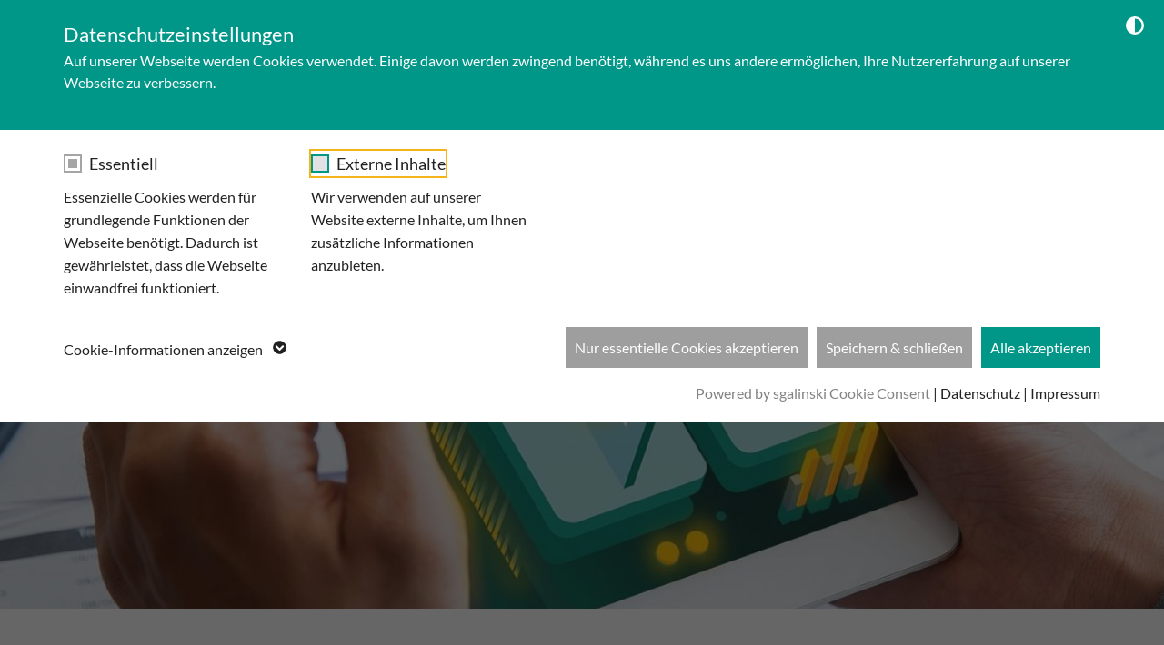

--- FILE ---
content_type: text/html; charset=utf-8
request_url: https://www.tractime.eu/
body_size: 20648
content:
<!DOCTYPE html>
<html lang="de-de">
<head>
    <meta charset="utf-8">

<!-- 
	This website is built upon the "Website Base for TYPO3" developed by https://www.sgalinski.de/typo3-agentur/

	This website is powered by TYPO3 - inspiring people to share!
	TYPO3 is a free open source Content Management Framework initially created by Kasper Skaarhoj and licensed under GNU/GPL.
	TYPO3 is copyright 1998-2026 of Kasper Skaarhoj. Extensions are copyright of their respective owners.
	Information and contribution at https://typo3.org/
-->

<link rel="icon" href="/fileadmin/logo-tractime.png">
<title>Trello Power-Up Tractime – Zeiterfassung direkt in Trello - Tractime</title>
<meta name="generator" content="TYPO3 CMS">
<meta name="description" content="Trello Power-Up Tractime für effiziente Zeiterfassung. Verwalten Sie Aufgaben und Zeit direkt in Trello. Optimieren Sie jetzt Ihre Workflows.">
<meta name="viewport" content="width=device-width, initial-scale=1">
<meta property="og:image" content="https://www.tractime.eu/fileadmin/media/sgalinski-CI/sgalinski-devices-desk.jpg">
<meta property="og:image:url" content="https://www.tractime.eu/fileadmin/media/sgalinski-CI/sgalinski-devices-desk.jpg">
<meta property="og:image:width" content="1980">
<meta property="og:image:height" content="1116">
<meta name="twitter:card" content="summary">
<meta name="twitter:image" content="https://www.tractime.eu/fileadmin/media/sgalinski-CI/sgalinski-devices-desk.jpg">
<meta name="twitter:site" content="https://twitter.com/sgalinski">
<meta name="article:publisher" content="https://www.facebook.com/sgalinskiAgency/">


	<link rel="stylesheet" type="text/css" media="all" href="/typo3temp/scriptmerger/uncompressed/head-ae5972dd5f367241287a30767b1e7a97.merged.css" crossorigin="anonymous" />
<link media="all" crossorigin="anonymous" href="https://www.tractime.eu/fileadmin/sg_cookie_optin/siteroot-1478/cookieOptin.css?1766857695" rel="stylesheet" >



<script id="cookieOptinScript" data-ignore="1" crossorigin="anonymous" defer="defer" src="https://www.tractime.eu/fileadmin/sg_cookie_optin/siteroot-1478/cookieOptin.js?1766857695"></script>
<script id="cookieOptinData" type="application/json">{"cookieGroups":[{"groupName":"essential","label":"Essentiell","description":"Essenzielle Cookies werden f\u00fcr grundlegende Funktionen der Webseite ben\u00f6tigt. Dadurch ist gew\u00e4hrleistet, dass die Webseite einwandfrei funktioniert.","required":true,"cookieData":[{"Name":"fe_typo_user \/ PHPSESSID","Provider":"TYPO3","Purpose":"Dieses Cookie ist ein Standard-Session-Cookie von TYPO3. Es speichert im Falle eines Benutzer-Logins die Session-ID. So kann der eingeloggte Benutzer wiedererkannt werden und es wird ihm Zugang zu gesch\u00fctzten Bereichen gew\u00e4hrt.","Lifetime":"1 Woche","index":0,"crdate":1675966473,"tstamp":1766857689,"pseudo":false},{"Name":"cookie_optin","Provider":"TYPO3","Purpose":"Enth\u00e4lt die gew\u00e4hlten Tracking-Optin-Einstellungen.","Lifetime":"1 Monat","index":1,"crdate":1675966473,"tstamp":1766857689,"pseudo":false},{"Name":"_pk_testcookie.*","Provider":"Matomo","Purpose":"Pr\u00fcft, ob Cookies gesetzt werden k\u00f6nnen.","Lifetime":"Sitzung","index":2,"crdate":1766857638,"tstamp":1766857689,"pseudo":false},{"Name":"MATOMO_SESSID","Provider":"Matomo","Purpose":"Dies ist ein tempor\u00e4rer, kurzlebiger Cookie, der eine Zufallszahl (Nonce) bereitstellt, die dazu beitr\u00e4gt, CSRF-Sicherheitsprobleme zu verhindern, w\u00e4hrend Benutzer sich vom Tracking abmelden.","Lifetime":"Sitzung","index":3,"crdate":1766857638,"tstamp":1766857689,"pseudo":false}],"scriptData":[{"title":"Matomo","script":"","html":"<!-- Matomo -->\r\n<script>\r\n  var _paq = window._paq = window._paq || [];\r\n  \/* tracker methods like \"setCustomDimension\" should be called before \"trackPageView\" *\/\r\n  _paq.push(['disableCookies']);  \r\n  _paq.push(['trackPageView']);\r\n  _paq.push(['enableLinkTracking']);\r\n  (function() {\r\n    var u=\"\/\/data.sgalinski.de\/\";\r\n    _paq.push(['setTrackerUrl', u+'matomo.php']);\r\n    _paq.push(['setSiteId', '2']);\r\n    var d=document, g=d.createElement('script'), s=d.getElementsByTagName('script')[0];\r\n    g.async=true; g.src=u+'matomo.js'; s.parentNode.insertBefore(g,s);\r\n  })();\r\n<\/script>\r\n<!-- End Matomo Code -->","index":0}],"loadingHTML":"<!-- Matomo -->\r\n<script>\r\n  var _paq = window._paq = window._paq || [];\r\n  \/* tracker methods like \"setCustomDimension\" should be called before \"trackPageView\" *\/\r\n  _paq.push(['disableCookies']);  \r\n  _paq.push(['trackPageView']);\r\n  _paq.push(['enableLinkTracking']);\r\n  (function() {\r\n    var u=\"\/\/data.sgalinski.de\/\";\r\n    _paq.push(['setTrackerUrl', u+'matomo.php']);\r\n    _paq.push(['setSiteId', '2']);\r\n    var d=document, g=d.createElement('script'), s=d.getElementsByTagName('script')[0];\r\n    g.async=true; g.src=u+'matomo.js'; s.parentNode.insertBefore(g,s);\r\n  })();\r\n<\/script>\r\n<!-- End Matomo Code -->\n\n","loadingJavaScript":""},{"groupName":"iframes","label":"Externe Inhalte","description":"Wir verwenden auf unserer Website externe Inhalte, um Ihnen zus\u00e4tzliche Informationen anzubieten.","required":false,"cookieData":[]}],"cssData":{"color_box":"#FFFFFF","color_headline":"#009688","color_text":"#212121","color_confirmation_background":"#009688","color_confirmation_text":"#ffffff","color_checkbox":"#009688","color_checkbox_required":"#A5A5A5","color_button_all":"#009688","color_button_all_hover":"#00635a","color_button_all_text":"#FFFFFF","color_button_specific":"#9e9e9e","color_button_specific_hover":"#808080","color_button_specific_text":"#FFFFFF","color_button_essential":"#9e9e9e","color_button_essential_hover":"#808080","color_button_essential_text":"#FFFFFF","color_button_close":"#FFFFFF","color_button_close_hover":"#FFFFFF","color_button_close_text":"#373737","color_list":"#9e9e9e","color_list_text":"#FFFFFF","color_table":"#f9f9f9","color_Table_data_text":"#212121","color_table_header":"#F3F3F3","color_table_header_text":"#212121","color_full_box":"#009688","color_full_headline":"#FFFFFF","color_full_text":"#FFFFFF","color_full_button_close":"#143D59","color_full_button_close_hover":"#143D59","color_full_button_close_text":"#FFFFFF","iframe_color_consent_box_background":"#D6D6D6","iframe_color_button_load_one":"#009688","iframe_color_button_load_one_hover":"#00635a","iframe_color_button_load_one_text":"#FFFFFF","iframe_color_open_settings":"#373737","banner_color_box":"#DDDDDD","banner_color_text":"#373737","banner_color_link_text":"#373737","banner_color_button_settings":"#A5A5A5","banner_color_button_settings_hover":"#D7D7D7","banner_color_button_settings_text":"#FFFFFF","banner_color_button_accept_essential":"#575757","banner_color_button_accept_essential_hover":"#D7D7D7","banner_color_button_accept_essential_text":"#FFFFFF","banner_color_button_accept":"#143D59","banner_color_button_accept_hover":"#2E6B96","banner_color_button_accept_text":"#FFFFFF","color_fingerprint_image":"#FFFFFF","color_fingerprint_background":"#009688","color_focus_outline":"#F5b51A"},"footerLinks":[{"url":"\/datenschutz\/?disableOptIn=1&cHash=10c3b151e79fa176cdb075c733677b7f","name":"Datenschutz","uid":1486,"index":0},{"url":"\/impressum\/?disableOptIn=1&cHash=a1bc3e8d6cf46fb930c7e8c7800f9e13","name":"Impressum","uid":1484,"index":1}],"iFrameGroup":{"groupName":"iframes","label":"Externe Inhalte","description":"Wir verwenden auf unserer Website externe Inhalte, um Ihnen zus\u00e4tzliche Informationen anzubieten.","required":false,"cookieData":[]},"settings":{"banner_enable":false,"banner_force_min_width":800,"version":5,"banner_position":0,"banner_show_settings_button":true,"cookie_lifetime":365,"session_only_essential_cookies":false,"iframe_enabled":true,"minify_generated_data":true,"show_button_close":false,"activate_testing_mode":false,"disable_powered_by":false,"disable_for_this_language":false,"set_cookie_for_domain":"","save_history_webhook":"https:\/\/www.tractime.eu\/?saveOptinHistory","cookiebanner_whitelist_regex":"","banner_show_again_interval":14,"identifier":1478,"language":0,"render_assets_inline":false,"consider_do_not_track":false,"domains_to_delete_cookies_for":"","subdomain_support":false,"overwrite_baseurl":"","unified_cookie_name":true,"disable_usage_statistics":false,"fingerprint_position":1,"iframe_replacement_background_image":"","monochrome_enabled":true,"show_fingerprint":true,"disable_automatic_loading":false,"automatic_script_activation":false,"auto_action_for_bots":0},"textEntries":{"header":"Datenschutzeinstellungen","description":"Auf unserer Webseite werden Cookies verwendet. Einige davon werden zwingend ben\u00f6tigt, w\u00e4hrend es uns andere erm\u00f6glichen, Ihre Nutzererfahrung auf unserer Webseite zu verbessern.","accept_all_text":"Alle akzeptieren","accept_specific_text":"Speichern & schlie\u00dfen","accept_essential_text":"Nur essentielle Cookies akzeptieren","extend_box_link_text":"Weitere Informationen anzeigen","extend_box_link_text_close":"Weitere Informationen verstecken","extend_table_link_text":"Cookie-Informationen  anzeigen","extend_table_link_text_close":"Cookie-Informationen verstecken","cookie_name_text":"Name","cookie_provider_text":"Anbieter","cookie_purpose_text":"Zweck","cookie_lifetime_text":"Laufzeit","iframe_button_allow_all_text":"Alle externen Inhalte erlauben","iframe_button_allow_one_text":"Einmalig erlauben","iframe_button_reject_text":"Nicht erlauben","iframe_button_load_one_text":"Externen Inhalt laden","iframe_open_settings_text":"Einstellungen anzeigen","iframe_button_load_one_description":"","banner_button_accept_text":"Akzeptieren","banner_button_accept_essential_text":"Reject","banner_button_settings_text":"Einstellungen","banner_description":"Auf unserer Webseite werden Cookies verwendet. W\u00e4hlen Sie \"Einstellungen\", um Ihre eigenen Pr\u00e4ferenzen anzugeben.","save_confirmation_text":"Cookie-Einstellungen erfolgreich gespeichert","user_hash_text":"User-Hash","dependent_groups_text":"Abh\u00e4ngig von:","fingerprint_aria_label_text":"Cookies verwalten","contrastToggleAriaLabelText":"Dunkelmodus umschalten"},"placeholders":{"iframe_consent_description":"<p class=\"sg-cookie-optin-box-flash-message\"><\/p>"},"mustacheData":{"template":{"template_html":"<!--googleoff: index-->\n<div data-nosnippet class=\"sg-cookie-optin-box sg-cookie-optin-box-new\">\n\t<div class=\"sg-cookie-optin-box-new-upper\">\n\t\t{{#settings.show_button_close}}\n\t\t<span class=\"sg-cookie-optin-box-close-button\">\u2715<\/span>\n\t\t{{\/settings.show_button_close}}\n\n\t\t{{#settings.monochrome_enabled}}\n\t\t<button id=\"sg-cookie-optin-box-toggle-contrast\" class=\"sg-cookie-optin-box-toggle-contrast\"\n\t\t\taria-label=\"{{{textEntries.contrastToggleAriaLabelText}}}\">\n\t\t\t<svg xmlns=\"http:\/\/www.w3.org\/2000\/svg\" viewBox=\"0 0 512 512\" role=\"presentation\">\n\t\t\t\t<path\n\t\t\t\t\td=\"M448 256c0-106-86-192-192-192l0 384c106 0 192-86 192-192zM0 256a256 256 0 1 1 512 0A256 256 0 1 1 0 256z\">\n\t\t\t\t<\/path>\n\t\t\t<\/svg>\n\t\t<\/button>\n\t\t{{\/settings.monochrome_enabled}}\n\n\t\t<strong class=\"sg-cookie-optin-box-header\">{{{textEntries.header}}}<\/strong>\n\t\t<p class=\"sg-cookie-optin-box-description\">{{{textEntries.description}}}<\/p>\n\t<\/div>\n\n\t<div class=\"sg-cookie-optin-box-new-lower\">\n\t\t<ul class=\"sg-cookie-optin-box-cookie-list\" aria-hidden=\"true\">\n\t\t\t{{#cookieGroups}}\n\t\t\t\t<li class=\"sg-cookie-optin-box-cookie-list-item\">\n\t\t\t\t\t<label >\n\t\t\t\t\t\t<input  class=\"sg-cookie-optin-checkbox\"\n\t\t\t\t\t\t   type=\"checkbox\"\n\t\t\t\t\t\t   name=\"cookies[]\"\n\t\t\t\t\t\t   value=\"{{groupName}}\"\n\t\t\t\t\t\t   {{#required}}checked=\"1\"{{\/required}}\n\t\t\t\t\t\t   {{#required}}disabled=\"1\"{{\/required}}>\n\t\t\t\t\t\t<span class=\"sg-cookie-optin-checkbox-label\" role=\"checkbox\"\n\t\t\t\t\t\t\t{{#required}}aria-checked=\"true\"{{\/required}}\n\t\t\t\t\t\t\t{{#required}}aria-disabled=\"true\"{{\/required}}\n\t\t\t\t\t\t\t{{^required}}aria-checked=\"false\"{{\/required}}>{{{label}}}<\/span>\n\t\t\t\t\t<\/label>\n\n\t\t\t\t\t<p class=\"sg-cookie-optin-checkbox-description\">{{{description}}}<\/p>\n\t\t\t\t\t{{#dependentGroups}}\n\t\t\t\t\t\t<div class=\"sg-cookie-optin-dependent-groups\">{{{textEntries.dependent_groups_text}}} {{dependentGroupTitles}}<\/div>\n\t\t\t\t\t{{\/dependentGroups}}\n\n\t\t\t\t<div class=\"sg-cookie-optin-box-cookie-detail-sublist\" aria-hidden=\"true\">\n\t\t\t\t\t{{#cookieData}}\n\t\t\t\t\t<div\n\t\t\t\t\t\tclass=\"sg-cookie-optin-box-cookie-detail-sublist-item {{#pseudo}}sg-cookie-optin-box-cookie-detail-sublist-item-pseudo{{\/pseudo}}\">\n\t\t\t\t\t\t{{^pseudo}}\n\t\t\t\t\t\t<table>\n\t\t\t\t\t\t\t<tbody>\n\t\t\t\t\t\t\t\t<tr>\n\t\t\t\t\t\t\t\t\t<th>{{{textEntries.cookie_name_text}}}<\/th>\n\t\t\t\t\t\t\t\t\t<td>{{{Name}}}<\/td>\n\t\t\t\t\t\t\t\t<\/tr>\n\t\t\t\t\t\t\t\t<tr>\n\t\t\t\t\t\t\t\t\t<th>{{{textEntries.cookie_provider_text}}}<\/th>\n\t\t\t\t\t\t\t\t\t<td>{{{Provider}}}<\/td>\n\t\t\t\t\t\t\t\t<\/tr>\n\t\t\t\t\t\t\t\t<tr>\n\t\t\t\t\t\t\t\t\t<th>{{{textEntries.cookie_lifetime_text}}}<\/th>\n\t\t\t\t\t\t\t\t\t<td>{{{Lifetime}}}<\/td>\n\t\t\t\t\t\t\t\t<\/tr>\n\t\t\t\t\t\t\t\t<tr>\n\t\t\t\t\t\t\t\t\t<th>{{{textEntries.cookie_purpose_text}}}<\/th>\n\t\t\t\t\t\t\t\t\t<td class=\"sg-cookie-optin-box-table-reason\">{{{Purpose}}}<\/td>\n\t\t\t\t\t\t\t\t<\/tr>\n\t\t\t\t\t\t\t<\/tbody>\n\t\t\t\t\t\t<\/table>\n\t\t\t\t\t\t{{\/pseudo}}\n\t\t\t\t\t<\/div>\n\t\t\t\t\t{{\/cookieData}}\n\t\t\t\t<\/div>\n\t\t\t<\/li>\n\t\t\t{{\/cookieGroups}}\n\t\t<\/ul>\n\n\t\t<a role=\"button\" class=\"sg-cookie-optin-box-sublist-open-more-link\" aria-expanded=\"false\" href=\"#\">{{{textEntries.extend_table_link_text}}}\n\t\t\t<span>\n\t\t\t\t<svg class=\"sg-cookie-optin-box-sublist-open-more-symbol\" fill='currentColor' xmlns='http:\/\/www.w3.org\/2000\/svg'\n\t\t\t\t\t viewBox='0 0 512 512' aria-hidden=\"true\" focusable=\"false\">\n\t\t\t\t\t<path d='M504 256c0 137-111 248-248 248S8 393 8 256 119 8 256 8s248 111 248 248zM273 369.9l135.5-135.5c9.4-9.4 9.4-24.6 0-33.9l-17-17c-9.4-9.4-24.6-9.4-33.9 0L256 285.1 154.4 183.5c-9.4-9.4-24.6-9.4-33.9 0l-17 17c-9.4 9.4-9.4 24.6 0 33.9L239 369.9c9.4 9.4 24.6 9.4 34 0z'\/>\n\t\t\t\t<\/svg>\n\t\t\t<\/span>\n\t\t<\/a>\n\n\t\t<div class=\"sg-cookie-optin-box-button\">\n\t\t\t<button  class=\"sg-cookie-optin-box-button-accept-essential\">{{{textEntries.accept_essential_text}}}<\/button>\n\t\t\t<button  class=\"sg-cookie-optin-box-button-accept-specific\">{{{textEntries.accept_specific_text}}}<\/button>\n\t\t\t<button  class=\"sg-cookie-optin-box-button-accept-all\">{{{textEntries.accept_all_text}}}<\/button>\n\t\t<\/div>\n\n\t\t<div class=\"sg-cookie-optin-box-footer\">\n\t\t\t<div class=\"sg-cookie-optin-box-footer-links\">\n\t\t\t\t<div class=\"sg-cookie-optin-box-copyright{{#settings.disable_powered_by}} sg-cookie-optin-box-copyright-link-hidden{{\/settings.disable_powered_by}}\">\n\t\t\t\t\t<a  class=\"sg-cookie-optin-box-copyright-link\"\n\t\t\t\t\t   href=\"https:\/\/www.sgalinski.de\/typo3-produkte-webentwicklung\/sgalinski-cookie-optin\/\"\n\t\t\t\t\t   rel=\"noopener\"\n\t\t\t\t\t   target=\"_blank\">\n\t\t\t\t\t\tPowered by sgalinski Cookie Consent\n\t\t\t\t\t<\/a>\n\t\t\t\t\t{{#footerLinks.0}} |{{\/footerLinks.0}}\n\t\t\t\t<\/div>\n\n\t\t\t\t{{#footerLinks}}\n\t\t\t\t\t{{#index}}\n\t\t\t\t\t\t<span class=\"sg-cookie-optin-box-footer-divider\"> | <\/span>\n\t\t\t\t\t{{\/index}}\n\n\t\t\t\t\t<a  class=\"sg-cookie-optin-box-footer-link\" href=\"{{url}}\" target=\"_blank\">{{name}}<\/a>\n\t\t\t\t{{\/footerLinks}}\n\t\t\t<\/div>\n\n\t\t\t<div class=\"sg-cookie-optin-box-footer-user-hash-container\">\n\t\t\t\t{{{textEntries.user_hash_text}}}: <span class=\"sg-cookie-optin-box-footer-user-hash\"><\/span>\n\t\t\t<\/div>\n\t\t<\/div>\n\t<\/div>\n<\/div>\n<!--googleon: index-->\n","template_overwritten":0,"template_selection":1,"markup":"<!--googleoff: index-->\n<div data-nosnippet class=\"sg-cookie-optin-box sg-cookie-optin-box-new\">\n\t<div class=\"sg-cookie-optin-box-new-upper\">\n\n\t\t<button id=\"sg-cookie-optin-box-toggle-contrast\" class=\"sg-cookie-optin-box-toggle-contrast\"\n\t\t\taria-label=\"Dunkelmodus umschalten\">\n\t\t\t<svg xmlns=\"http:\/\/www.w3.org\/2000\/svg\" viewBox=\"0 0 512 512\" role=\"presentation\">\n\t\t\t\t<path\n\t\t\t\t\td=\"M448 256c0-106-86-192-192-192l0 384c106 0 192-86 192-192zM0 256a256 256 0 1 1 512 0A256 256 0 1 1 0 256z\">\n\t\t\t\t<\/path>\n\t\t\t<\/svg>\n\t\t<\/button>\n\n\t\t<strong class=\"sg-cookie-optin-box-header\">Datenschutzeinstellungen<\/strong>\n\t\t<p class=\"sg-cookie-optin-box-description\">Auf unserer Webseite werden Cookies verwendet. Einige davon werden zwingend ben\u00f6tigt, w\u00e4hrend es uns andere erm\u00f6glichen, Ihre Nutzererfahrung auf unserer Webseite zu verbessern.<\/p>\n\t<\/div>\n\n\t<div class=\"sg-cookie-optin-box-new-lower\">\n\t\t<ul class=\"sg-cookie-optin-box-cookie-list\" aria-hidden=\"true\">\n\t\t\t\t<li class=\"sg-cookie-optin-box-cookie-list-item\">\n\t\t\t\t\t<label >\n\t\t\t\t\t\t<input  class=\"sg-cookie-optin-checkbox\"\n\t\t\t\t\t\t   type=\"checkbox\"\n\t\t\t\t\t\t   name=\"cookies[]\"\n\t\t\t\t\t\t   value=\"essential\"\n\t\t\t\t\t\t   checked=\"1\"\n\t\t\t\t\t\t   disabled=\"1\">\n\t\t\t\t\t\t<span class=\"sg-cookie-optin-checkbox-label\" role=\"checkbox\"\n\t\t\t\t\t\t\taria-checked=\"true\"\n\t\t\t\t\t\t\taria-disabled=\"true\"\n\t\t\t\t\t\t\t>Essentiell<\/span>\n\t\t\t\t\t<\/label>\n\n\t\t\t\t\t<p class=\"sg-cookie-optin-checkbox-description\">Essenzielle Cookies werden f\u00fcr grundlegende Funktionen der Webseite ben\u00f6tigt. Dadurch ist gew\u00e4hrleistet, dass die Webseite einwandfrei funktioniert.<\/p>\n\n\t\t\t\t<div class=\"sg-cookie-optin-box-cookie-detail-sublist\" aria-hidden=\"true\">\n\t\t\t\t\t<div\n\t\t\t\t\t\tclass=\"sg-cookie-optin-box-cookie-detail-sublist-item \">\n\t\t\t\t\t\t<table>\n\t\t\t\t\t\t\t<tbody>\n\t\t\t\t\t\t\t\t<tr>\n\t\t\t\t\t\t\t\t\t<th>Name<\/th>\n\t\t\t\t\t\t\t\t\t<td>fe_typo_user \/ PHPSESSID<\/td>\n\t\t\t\t\t\t\t\t<\/tr>\n\t\t\t\t\t\t\t\t<tr>\n\t\t\t\t\t\t\t\t\t<th>Anbieter<\/th>\n\t\t\t\t\t\t\t\t\t<td>TYPO3<\/td>\n\t\t\t\t\t\t\t\t<\/tr>\n\t\t\t\t\t\t\t\t<tr>\n\t\t\t\t\t\t\t\t\t<th>Laufzeit<\/th>\n\t\t\t\t\t\t\t\t\t<td>1 Woche<\/td>\n\t\t\t\t\t\t\t\t<\/tr>\n\t\t\t\t\t\t\t\t<tr>\n\t\t\t\t\t\t\t\t\t<th>Zweck<\/th>\n\t\t\t\t\t\t\t\t\t<td class=\"sg-cookie-optin-box-table-reason\">Dieses Cookie ist ein Standard-Session-Cookie von TYPO3. Es speichert im Falle eines Benutzer-Logins die Session-ID. So kann der eingeloggte Benutzer wiedererkannt werden und es wird ihm Zugang zu gesch\u00fctzten Bereichen gew\u00e4hrt.<\/td>\n\t\t\t\t\t\t\t\t<\/tr>\n\t\t\t\t\t\t\t<\/tbody>\n\t\t\t\t\t\t<\/table>\n\t\t\t\t\t<\/div>\n\t\t\t\t\t<div\n\t\t\t\t\t\tclass=\"sg-cookie-optin-box-cookie-detail-sublist-item \">\n\t\t\t\t\t\t<table>\n\t\t\t\t\t\t\t<tbody>\n\t\t\t\t\t\t\t\t<tr>\n\t\t\t\t\t\t\t\t\t<th>Name<\/th>\n\t\t\t\t\t\t\t\t\t<td>cookie_optin<\/td>\n\t\t\t\t\t\t\t\t<\/tr>\n\t\t\t\t\t\t\t\t<tr>\n\t\t\t\t\t\t\t\t\t<th>Anbieter<\/th>\n\t\t\t\t\t\t\t\t\t<td>TYPO3<\/td>\n\t\t\t\t\t\t\t\t<\/tr>\n\t\t\t\t\t\t\t\t<tr>\n\t\t\t\t\t\t\t\t\t<th>Laufzeit<\/th>\n\t\t\t\t\t\t\t\t\t<td>1 Monat<\/td>\n\t\t\t\t\t\t\t\t<\/tr>\n\t\t\t\t\t\t\t\t<tr>\n\t\t\t\t\t\t\t\t\t<th>Zweck<\/th>\n\t\t\t\t\t\t\t\t\t<td class=\"sg-cookie-optin-box-table-reason\">Enth\u00e4lt die gew\u00e4hlten Tracking-Optin-Einstellungen.<\/td>\n\t\t\t\t\t\t\t\t<\/tr>\n\t\t\t\t\t\t\t<\/tbody>\n\t\t\t\t\t\t<\/table>\n\t\t\t\t\t<\/div>\n\t\t\t\t\t<div\n\t\t\t\t\t\tclass=\"sg-cookie-optin-box-cookie-detail-sublist-item \">\n\t\t\t\t\t\t<table>\n\t\t\t\t\t\t\t<tbody>\n\t\t\t\t\t\t\t\t<tr>\n\t\t\t\t\t\t\t\t\t<th>Name<\/th>\n\t\t\t\t\t\t\t\t\t<td>_pk_testcookie.*<\/td>\n\t\t\t\t\t\t\t\t<\/tr>\n\t\t\t\t\t\t\t\t<tr>\n\t\t\t\t\t\t\t\t\t<th>Anbieter<\/th>\n\t\t\t\t\t\t\t\t\t<td>Matomo<\/td>\n\t\t\t\t\t\t\t\t<\/tr>\n\t\t\t\t\t\t\t\t<tr>\n\t\t\t\t\t\t\t\t\t<th>Laufzeit<\/th>\n\t\t\t\t\t\t\t\t\t<td>Sitzung<\/td>\n\t\t\t\t\t\t\t\t<\/tr>\n\t\t\t\t\t\t\t\t<tr>\n\t\t\t\t\t\t\t\t\t<th>Zweck<\/th>\n\t\t\t\t\t\t\t\t\t<td class=\"sg-cookie-optin-box-table-reason\">Pr\u00fcft, ob Cookies gesetzt werden k\u00f6nnen.<\/td>\n\t\t\t\t\t\t\t\t<\/tr>\n\t\t\t\t\t\t\t<\/tbody>\n\t\t\t\t\t\t<\/table>\n\t\t\t\t\t<\/div>\n\t\t\t\t\t<div\n\t\t\t\t\t\tclass=\"sg-cookie-optin-box-cookie-detail-sublist-item \">\n\t\t\t\t\t\t<table>\n\t\t\t\t\t\t\t<tbody>\n\t\t\t\t\t\t\t\t<tr>\n\t\t\t\t\t\t\t\t\t<th>Name<\/th>\n\t\t\t\t\t\t\t\t\t<td>MATOMO_SESSID<\/td>\n\t\t\t\t\t\t\t\t<\/tr>\n\t\t\t\t\t\t\t\t<tr>\n\t\t\t\t\t\t\t\t\t<th>Anbieter<\/th>\n\t\t\t\t\t\t\t\t\t<td>Matomo<\/td>\n\t\t\t\t\t\t\t\t<\/tr>\n\t\t\t\t\t\t\t\t<tr>\n\t\t\t\t\t\t\t\t\t<th>Laufzeit<\/th>\n\t\t\t\t\t\t\t\t\t<td>Sitzung<\/td>\n\t\t\t\t\t\t\t\t<\/tr>\n\t\t\t\t\t\t\t\t<tr>\n\t\t\t\t\t\t\t\t\t<th>Zweck<\/th>\n\t\t\t\t\t\t\t\t\t<td class=\"sg-cookie-optin-box-table-reason\">Dies ist ein tempor\u00e4rer, kurzlebiger Cookie, der eine Zufallszahl (Nonce) bereitstellt, die dazu beitr\u00e4gt, CSRF-Sicherheitsprobleme zu verhindern, w\u00e4hrend Benutzer sich vom Tracking abmelden.<\/td>\n\t\t\t\t\t\t\t\t<\/tr>\n\t\t\t\t\t\t\t<\/tbody>\n\t\t\t\t\t\t<\/table>\n\t\t\t\t\t<\/div>\n\t\t\t\t<\/div>\n\t\t\t<\/li>\n\t\t\t\t<li class=\"sg-cookie-optin-box-cookie-list-item\">\n\t\t\t\t\t<label >\n\t\t\t\t\t\t<input  class=\"sg-cookie-optin-checkbox\"\n\t\t\t\t\t\t   type=\"checkbox\"\n\t\t\t\t\t\t   name=\"cookies[]\"\n\t\t\t\t\t\t   value=\"iframes\"\n\t\t\t\t\t\t   \n\t\t\t\t\t\t   >\n\t\t\t\t\t\t<span class=\"sg-cookie-optin-checkbox-label\" role=\"checkbox\"\n\t\t\t\t\t\t\t\n\t\t\t\t\t\t\t\n\t\t\t\t\t\t\taria-checked=\"false\">Externe Inhalte<\/span>\n\t\t\t\t\t<\/label>\n\n\t\t\t\t\t<p class=\"sg-cookie-optin-checkbox-description\">Wir verwenden auf unserer Website externe Inhalte, um Ihnen zus\u00e4tzliche Informationen anzubieten.<\/p>\n\n\t\t\t\t<div class=\"sg-cookie-optin-box-cookie-detail-sublist\" aria-hidden=\"true\">\n\t\t\t\t<\/div>\n\t\t\t<\/li>\n\t\t<\/ul>\n\n\t\t<a role=\"button\" class=\"sg-cookie-optin-box-sublist-open-more-link\" aria-expanded=\"false\" href=\"#\">Cookie-Informationen  anzeigen\n\t\t\t<span>\n\t\t\t\t<svg class=\"sg-cookie-optin-box-sublist-open-more-symbol\" fill='currentColor' xmlns='http:\/\/www.w3.org\/2000\/svg'\n\t\t\t\t\t viewBox='0 0 512 512' aria-hidden=\"true\" focusable=\"false\">\n\t\t\t\t\t<path d='M504 256c0 137-111 248-248 248S8 393 8 256 119 8 256 8s248 111 248 248zM273 369.9l135.5-135.5c9.4-9.4 9.4-24.6 0-33.9l-17-17c-9.4-9.4-24.6-9.4-33.9 0L256 285.1 154.4 183.5c-9.4-9.4-24.6-9.4-33.9 0l-17 17c-9.4 9.4-9.4 24.6 0 33.9L239 369.9c9.4 9.4 24.6 9.4 34 0z'\/>\n\t\t\t\t<\/svg>\n\t\t\t<\/span>\n\t\t<\/a>\n\n\t\t<div class=\"sg-cookie-optin-box-button\">\n\t\t\t<button  class=\"sg-cookie-optin-box-button-accept-essential\">Nur essentielle Cookies akzeptieren<\/button>\n\t\t\t<button  class=\"sg-cookie-optin-box-button-accept-specific\">Speichern & schlie\u00dfen<\/button>\n\t\t\t<button  class=\"sg-cookie-optin-box-button-accept-all\">Alle akzeptieren<\/button>\n\t\t<\/div>\n\n\t\t<div class=\"sg-cookie-optin-box-footer\">\n\t\t\t<div class=\"sg-cookie-optin-box-footer-links\">\n\t\t\t\t<div class=\"sg-cookie-optin-box-copyright\">\n\t\t\t\t\t<a  class=\"sg-cookie-optin-box-copyright-link\"\n\t\t\t\t\t   href=\"https:\/\/www.sgalinski.de\/typo3-produkte-webentwicklung\/sgalinski-cookie-optin\/\"\n\t\t\t\t\t   rel=\"noopener\"\n\t\t\t\t\t   target=\"_blank\">\n\t\t\t\t\t\tPowered by sgalinski Cookie Consent\n\t\t\t\t\t<\/a>\n\t\t\t\t\t |\n\t\t\t\t<\/div>\n\n\n\t\t\t\t\t<a  class=\"sg-cookie-optin-box-footer-link\" href=\"\/datenschutz\/?disableOptIn=1&amp;cHash=10c3b151e79fa176cdb075c733677b7f\" target=\"_blank\">Datenschutz<\/a>\n\t\t\t\t\t\t<span class=\"sg-cookie-optin-box-footer-divider\"> | <\/span>\n\n\t\t\t\t\t<a  class=\"sg-cookie-optin-box-footer-link\" href=\"\/impressum\/?disableOptIn=1&amp;cHash=a1bc3e8d6cf46fb930c7e8c7800f9e13\" target=\"_blank\">Impressum<\/a>\n\t\t\t<\/div>\n\n\t\t\t<div class=\"sg-cookie-optin-box-footer-user-hash-container\">\n\t\t\t\tUser-Hash: <span class=\"sg-cookie-optin-box-footer-user-hash\"><\/span>\n\t\t\t<\/div>\n\t\t<\/div>\n\t<\/div>\n<\/div>\n<!--googleon: index-->\n"},"banner":{"banner_html":"<div class=\"sg-cookie-optin-banner {{^settings.banner_position}}sg-cookie-optin-banner-bottom{{\/settings.banner_position}}\">\n\t<div class=\"sg-cookie-optin-box\">\n\t\t<div class=\"sg-cookie-optin-banner-content\">\n\t\t\t<p class=\"sg-cookie-optin-banner-description\">\n\t\t\t\t{{{textEntries.banner_description}}}\n\n\t\t\t\t{{#footerLinks}}\n\t\t\t\t\t{{#index}}\n\t\t\t\t\t\t(\n\t\t\t\t\t{{\/index}}\n\t\t\t\t{{\/footerLinks}}\n\n\t\t\t\t{{#footerLinks}}\n\t\t\t\t\t{{#index}}\n\t\t\t\t\t\t<span class=\"sg-cookie-optin-box-footer-divider\"> | <\/span>\n\t\t\t\t\t{{\/index}}\n\n\t\t\t\t\t<a class=\"sg-cookie-optin-box-footer-link\" href=\"{{url}}\" target=\"_blank\">{{{name}}}<\/a>\n\t\t\t\t{{\/footerLinks}}\n\n\t\t\t\t{{#footerLinks}}\n\t\t\t\t\t{{#index}}\n\t\t\t\t\t\t)\n\t\t\t\t\t{{\/index}}\n\t\t\t\t{{\/footerLinks}}\n\t\t\t<\/p>\n\n\t\t\t<div class=\"sg-cookie-optin-banner-button\">\n\t\t\t\t{{#settings.banner_show_settings_button}}\n\t\t\t\t\t<button class=\"sg-cookie-optin-banner-button-settings\">{{{textEntries.banner_button_settings_text}}}<\/button>\n\t\t\t\t{{\/settings.banner_show_settings_button}}\n\n\t\t\t\t<button class=\"sg-cookie-optin-banner-button-accept-essential\">{{{textEntries.banner_button_accept_essential_text}}}<\/button>\n\t\t\t\t<button class=\"sg-cookie-optin-banner-button-accept\">{{{textEntries.banner_button_accept_text}}}<\/button>\n\t\t\t<\/div>\n\t\t<\/div>\n\t<\/div>\n<\/div>\n","banner_overwritten":0,"markup":"<div class=\"sg-cookie-optin-banner sg-cookie-optin-banner-bottom\">\n\t<div class=\"sg-cookie-optin-box\">\n\t\t<div class=\"sg-cookie-optin-banner-content\">\n\t\t\t<p class=\"sg-cookie-optin-banner-description\">\n\t\t\t\tAuf unserer Webseite werden Cookies verwendet. W\u00e4hlen Sie \"Einstellungen\", um Ihre eigenen Pr\u00e4ferenzen anzugeben.\n\n\t\t\t\t\t\t(\n\n\n\t\t\t\t\t<a class=\"sg-cookie-optin-box-footer-link\" href=\"\/datenschutz\/?disableOptIn=1&amp;cHash=10c3b151e79fa176cdb075c733677b7f\" target=\"_blank\">Datenschutz<\/a>\n\t\t\t\t\t\t<span class=\"sg-cookie-optin-box-footer-divider\"> | <\/span>\n\n\t\t\t\t\t<a class=\"sg-cookie-optin-box-footer-link\" href=\"\/impressum\/?disableOptIn=1&amp;cHash=a1bc3e8d6cf46fb930c7e8c7800f9e13\" target=\"_blank\">Impressum<\/a>\n\n\t\t\t\t\t\t)\n\t\t\t<\/p>\n\n\t\t\t<div class=\"sg-cookie-optin-banner-button\">\n\t\t\t\t\t<button class=\"sg-cookie-optin-banner-button-settings\">Einstellungen<\/button>\n\n\t\t\t\t<button class=\"sg-cookie-optin-banner-button-accept-essential\">Reject<\/button>\n\t\t\t\t<button class=\"sg-cookie-optin-banner-button-accept\">Akzeptieren<\/button>\n\t\t\t<\/div>\n\t\t<\/div>\n\t<\/div>\n<\/div>\n"},"iframe":{"iframe_html":"<div class=\"sg-cookie-optin-box\">\n\t{{#settings.show_button_close}}\n\t\t<span class=\"sg-cookie-optin-box-close-button\">\u2715<\/span>\n\t{{\/settings.show_button_close}}\n\n\t<strong class=\"sg-cookie-optin-box-header\">{{{iFrameGroup.label}}}<\/strong>\n\t<p class=\"sg-cookie-optin-box-description\">{{{iFrameGroup.description}}}<\/p>\n\n\t<div class=\"sg-cookie-optin-box-button\">\n\t\t<button  class=\"sg-cookie-optin-box-button-accept-all\">{{{textEntries.iframe_button_allow_all_text}}}<\/button>\n\t\t<button  class=\"sg-cookie-optin-box-button-accept-specific\">{{{textEntries.iframe_button_allow_one_text}}}<\/button>\n\t\t<button  class=\"sg-cookie-optin-box-button-iframe-reject\">{{{textEntries.iframe_button_reject_text}}}<\/button>\n\t<\/div>\n\n\t{{{placeholders.iframe_consent_description}}}\n\n\t<div class=\"sg-cookie-optin-box-footer\">\n\t\t<div class=\"sg-cookie-optin-box-copyright\">\n\t\t\t<a  class=\"sg-cookie-optin-box-copyright-link{{#settings.disable_powered_by}} sg-cookie-optin-box-copyright-link-hidden{{\/settings.disable_powered_by}}\"\n\t\t\t   href=\"https:\/\/www.sgalinski.de\/typo3-produkte-webentwicklung\/sgalinski-cookie-optin\/\"\n\t\t\t   rel=\"noopener\"\n\t\t\t   target=\"_blank\">\n\t\t\t\tPowered by<br>sgalinski Cookie Consent\n\t\t\t<\/a>\n\t\t<\/div>\n\n\t\t<div class=\"sg-cookie-optin-box-footer-links\">\n\t\t\t{{#footerLinks}}\n\t\t\t{{#index}}\n\t\t\t<span class=\"sg-cookie-optin-box-footer-divider\"> | <\/span>\n\t\t\t{{\/index}}\n\t\t\t<a  class=\"sg-cookie-optin-box-footer-link\" href=\"{{url}}\" target=\"_blank\">{{{name}}}<\/a>\n\t\t\t{{\/footerLinks}}\n\t\t<\/div>\n\t<\/div>\n<\/div>\n","iframe_overwritten":0,"markup":"<div class=\"sg-cookie-optin-box\">\n\n\t<strong class=\"sg-cookie-optin-box-header\">Externe Inhalte<\/strong>\n\t<p class=\"sg-cookie-optin-box-description\">Wir verwenden auf unserer Website externe Inhalte, um Ihnen zus\u00e4tzliche Informationen anzubieten.<\/p>\n\n\t<div class=\"sg-cookie-optin-box-button\">\n\t\t<button  class=\"sg-cookie-optin-box-button-accept-all\">Alle externen Inhalte erlauben<\/button>\n\t\t<button  class=\"sg-cookie-optin-box-button-accept-specific\">Einmalig erlauben<\/button>\n\t\t<button  class=\"sg-cookie-optin-box-button-iframe-reject\">Nicht erlauben<\/button>\n\t<\/div>\n\n\t<p class=\"sg-cookie-optin-box-flash-message\"><\/p>\n\n\t<div class=\"sg-cookie-optin-box-footer\">\n\t\t<div class=\"sg-cookie-optin-box-copyright\">\n\t\t\t<a  class=\"sg-cookie-optin-box-copyright-link\"\n\t\t\t   href=\"https:\/\/www.sgalinski.de\/typo3-produkte-webentwicklung\/sgalinski-cookie-optin\/\"\n\t\t\t   rel=\"noopener\"\n\t\t\t   target=\"_blank\">\n\t\t\t\tPowered by<br>sgalinski Cookie Consent\n\t\t\t<\/a>\n\t\t<\/div>\n\n\t\t<div class=\"sg-cookie-optin-box-footer-links\">\n\t\t\t<a  class=\"sg-cookie-optin-box-footer-link\" href=\"\/datenschutz\/?disableOptIn=1&amp;cHash=10c3b151e79fa176cdb075c733677b7f\" target=\"_blank\">Datenschutz<\/a>\n\t\t\t<span class=\"sg-cookie-optin-box-footer-divider\"> | <\/span>\n\t\t\t<a  class=\"sg-cookie-optin-box-footer-link\" href=\"\/impressum\/?disableOptIn=1&amp;cHash=a1bc3e8d6cf46fb930c7e8c7800f9e13\" target=\"_blank\">Impressum<\/a>\n\t\t<\/div>\n\t<\/div>\n<\/div>\n"},"iframeReplacement":{"iframe_replacement_html":"<button class=\"sg-cookie-optin-iframe-consent-accept\">{{{textEntries.iframe_button_load_one_text}}}<\/button>\n{{{placeholders.iframe_consent_description}}}\n<a class=\"sg-cookie-optin-iframe-consent-link\">{{{textEntries.iframe_open_settings_text}}}<\/a>\n","iframe_replacement_overwritten":0,"markup":"<button class=\"sg-cookie-optin-iframe-consent-accept\">Externen Inhalt laden<\/button>\n<p class=\"sg-cookie-optin-box-flash-message\"><\/p>\n<a class=\"sg-cookie-optin-iframe-consent-link\">Einstellungen anzeigen<\/a>\n"},"iframeWhitelist":{"iframe_whitelist_regex":"^https:\\\/\\\/www\\.google\\.com\\\/recaptcha\\\/","markup":"^https:\\\/\\\/www\\.google\\.com\\\/recaptcha\\\/"},"services":[]}}</script>

<meta name="theme-color" content="#009688">
    <link rel="preload" href="/_assets/edd904b3072f92be628aca13b9af53d8/FontAwesome/css/font-awesome.min.css" media="all" as="style" crossorigin="anonymous" data-ignore="1" />
 	<link rel="preload" href="/_assets/edd904b3072f92be628aca13b9af53d8/FontAwesome/fonts/fontawesome-webfont.woff2?v=4.7.0" as="font" type="font/woff2" crossorigin="anonymous">
	<link rel="preload" href="/_assets/edd904b3072f92be628aca13b9af53d8/Fonts/lato-v23-latin-300.woff2" as="font" type="font/woff2" crossorigin="anonymous">
	<link rel="preload" href="/_assets/edd904b3072f92be628aca13b9af53d8/Fonts/lato-v23-latin-regular.woff2" as="font" type="font/woff2" crossorigin="anonymous">
	<link rel="preload" href="/_assets/edd904b3072f92be628aca13b9af53d8/Fonts/lato-v23-latin-700.woff2" as="font" type="font/woff2" crossorigin="anonymous">
	<link rel="preload" href="/_assets/edd904b3072f92be628aca13b9af53d8/Fonts/lato-v23-latin-900.woff2" as="font" type="font/woff2" crossorigin="anonymous">

	<link href="/_assets/edd904b3072f92be628aca13b9af53d8/FontAwesome/css/font-awesome.min.css" rel="stylesheet" media="all" data-ignore="1" crossorigin="anonymous" />	<script data-ignore="1">
		// Set to the same value as the web property used on the site
		var gaProperty = 'UA-44977085-1';

		// Disable tracking if the opt-out cookie exists.
		var disableStr = 'ga-disable-' + gaProperty;
		if (document.cookie.indexOf(disableStr + '=true') > -1) {
			window[disableStr] = true;
		}

		// Opt-out function
		function gaOptout() {
			document.cookie = disableStr + '=true; expires=Thu, 31 Dec 2099 23:59:59 UTC; path=/';
			window[disableStr] = true;
		}
	</script><link rel="alternate" title="News Feed" type="application/atom+xml" href="/news.xml" />
<link rel="canonical" href="https://www.tractime.eu/">

<script type="application/ld+json">{"@context":"https:\/\/schema.org","@type":"FAQPage","mainEntity":[{"@type":"Question","name":"1Was geh\u00f6rt zur Arbeitszeit?","acceptedAnswer":{"@type":"Answer","text":"&lt;p&gt;1&lt;\/p&gt;&lt;p&gt;Laut dem Arbeitszeitgesetz (ArbZG) z\u00e4hlt alles zur Arbeitszeit von Beginn bis Ende der Arbeit abz\u00fcglich der Ruhezeiten. Eine Pause von min. 30 Minuten m\u00fcssen Arbeitnehmer und Arbeitnehmerinnen nach 6-8 Stunden Arbeit einlegen. F\u00fcr Minderj\u00e4hrige gelten andere Regelungen. Die 30-min\u00fctige Pause und andere Pausen geh\u00f6ren also nicht zur Arbeitszeit. Ein Toilettengang, eine kurze Pause von der Bildschirmarbeit oder vom Sitzen z\u00e4hlen jedoch zur Arbeitszeit, w\u00e4hrend Raucherpausen es nicht tun. Letztere werden je nach Betrieb oder Unternehmen unterschiedlich behandelt: auch wenn kein Anspruch darauf besteht, dass diese Zeiten verg\u00fcten werden, werden Sie oft geduldet. Dagegen wird die R\u00fcstzeit in der Regel als Arbeitszeit betrachtet, wenn sie f\u00fcr den Arbeitnehmer unvermeidbar ist und ein wesentlicher Bestandteil seiner Arbeitsleistung ist. Das kann z. B. der Fall sein, wenn ein Mechaniker oder eine Mechanikerin Werkzeuge vorbereitet, bevor er oder sie mit einer Reparatur beginnt oder wenn Labormitarbeitende Schutzkleidung anziehen, bevor sie das Labor betreten.&lt;\/p&gt;"}},{"@type":"Question","name":"1Was ist Trello?","acceptedAnswer":{"@type":"Answer","text":"&lt;p&gt;1&lt;\/p&gt;&lt;p&gt;Trello ist eine visuelle, webbasierte und vielseitig einsetzbare Projektmanagement-Software, die Benutzern hilft, Aufgaben und Projekte zu organisieren und zu verfolgen. Bei Trello werden Projekte und Aufgaben in Boards organisiert, die wiederum Listen und Karten beinhalten, sodass sich Teilaufgaben und einzelne Arbeitsschritte \u00fcbersichtlich abbilden lassen. Das Tool bedient sich mit seinen Boards dem Kanban-Prinzip, dessen Kern es ist, Aufgaben eines Projektes, sowie deren Fortschritt f\u00fcr alle Beteiligten visuell abzubilden. Daf\u00fcr enth\u00e4lt jedes Board Listen, die z. B. To Do, Doing und Done hei\u00dfen und sich um Listen f\u00fcr Ideen oder f\u00fcr zu pr\u00fcfende Aufgaben erweitern lassen. Die Trello Listen wiederum bestehen aus Karten f\u00fcr einzelne Aufgaben oder kleine Teilprojekte. Trello-Karten lassen sich Personen zuweisen, k\u00f6nnen mit allen notwendigen Details zum Erledigen der Aufgabe bef\u00fcllt werden: von Beschreibung und Checklisten bis hin zu Anh\u00e4ngen, ist fast alles m\u00f6glich. \u00dcber Power-Ups l\u00e4sst sich das eigene Trello Board um andere Funktionen erweitern oder andere Tools an Trello anschlie\u00dfen.&lt;\/p&gt;"}},{"@type":"Question","name":"1Was ist ein Trello Power-Up?","acceptedAnswer":{"@type":"Answer","text":"&lt;p&gt;1&lt;\/p&gt;&lt;p&gt;Ein Trello Power-Up erweitert den Funktionsumfang von Trello (z. B. Karten wiederholen) oder schlie\u00dft andere Tools und Programme an die Projektmanagement-Software an, wie z. B. Google Drive oder Slack. Trello-Boards lassen sich anpassen und erweitern, um so Arbeitsabl\u00e4ufe und Prozesse zu verbessern. Durch Power-Ups l\u00e4sst sich das Projektmanagement Tool individualisieren und den Bed\u00fcrfnissen der Unternehmen und Anwender und Anwenderinnen anpassen. Power-Ups bieten Funktionen wie Kalenderansichten, Zeitverfolgung, Integrationen mit anderen Anwendungen und Tools sowie benutzerdefinierte Felder und Formulare. Es gibt eine Vielzahl von Power-Ups von Drittanbietern sowie von Trello selbst bereitgestellte Power-Ups.&lt;\/p&gt;"}}]}</script>
<link rel="alternate" hreflang="x-default" href="https://www.tractime.eu/">
<link rel="alternate" hreflang="de-de" href="https://www.tractime.eu/">
<link rel="alternate" hreflang="en" href="https://www.tractime.eu/en/">
<script defer src="/typo3temp/scriptmerger/uncompressed/body-cf01c73a9edd84aa8f4048b506ca4ff5.merged.js" crossorigin="anonymous"></script>
</head>
<body class="page-1478 template-default" itemscope itemtype="http://schema.org/WebPage">
<div class="default-page-wrap">
	<div id="translation-container" aria-hidden="true" data-language-base="//"></div>

	


	<header class="header">
	<div id="responsive-navigation"
		 data-label-menu="Hauptmenü"
		 data-label-backlink="Zurück"
		 data-label-button-contact="&lt;span class=&quot;sr-only&quot;&gt;Kontakt&lt;/span&gt;
"
		 data-label-button-login="&lt;span class=&quot;sr-only&quot;&gt;Anmelden&lt;/span&gt;">
	</div>
	<div class="header-meta-bar">
		<div class="container">
			<div class="row">
				<div class="col-sm-3">
					<div class="logo">
						<a href="/"><img src="/_assets/edd904b3072f92be628aca13b9af53d8/Images/logo-tractime.svg" width="33" height="33"   alt="Logo - Tractime" ></a>
					</div>
				</div>
				<div class="col-sm-9 header-nav-wrapper">
					
					<div class="header-contact-bar-container">
						<a href="https://app.tractime.eu/" class="to-tractime btn btn-primary">
							Zur Tractime App
						</a>

						<a class="to-tractime add-to-trello" href="https://trello.com/power-ups/63f50418bc5cd1bbbbb4c526/enable">
						  <img
						    alt="Add to Trello"
						    height="40" width="144"
						    src="https://p.trellocdn.com/add_to_trello.png"
						    srcSet="https://p.trellocdn.com/add_to_trello.png 1x,
						      https://p.trellocdn.com/add_to_trello@2x.png 2x"
						  />
						</a>
					</div>
					<a href="https://app.tractime.eu/" class="to-tractime to-tractime-mobile btn">
						<span class="large-mobile">
							Zur Tractime App
						</span>
						<span class="small-mobile fa fa-user"></span>
					</a>
					<div class="language-mobile-wrapper">
						<a href="#language-switch" class="language-switch-mobile tractime-language">
							<span class="fa fa-globe"></span>
							<span class="sr-only">
								Sprache
							</span>
						</a>
						<div class="language-switch-mobile-container"></div>
					</div>
					<a class="navbar-toggle" href="#rsm">
						<span class="sr-only">
							Navigation öffnen
						</span>
						<span class="icon-bar"></span> <span class="icon-bar"></span> <span class="icon-bar"></span>
					</a>
				</div>
			</div>
		</div>
	</div>
	<nav class="navbar navbar-default navbar-inverse main-navigation" id="main-navigation">
		<div class="container">
			<div class="navbar-default" id="mainMenu">
				


<ul class="nav navbar-nav navbar-left">
	
		
			<li class="doktype-4"
				data-clicked="false"
				data-doktype="4"
				aria-haspopup=""
				aria-owns="sg-flyout-1500"
				data-pid="1500">
				<a href="/">Produkt</a>
				
			</li>
		
	
		
			<li class="doktype-117"
				data-clicked="false"
				data-doktype="117"
				aria-haspopup=""
				aria-owns="sg-flyout-1578"
				data-pid="1578">
				<a href="/blog/">Blog</a>
				
			</li>
		
	
</ul>

				<ul class="nav navbar-nav navbar-right">
					<li class="hide-in-responsive-menu">
						<a href="/kontakt/" class="icon-nav-element" id="contact-trigger"
						   title="Kontakt">
							<span class="fa fa-envelope" aria-hidden="true">
								<span class="sr-only">
									Kontakt
								</span>
							</span>
						</a>
					</li>
					<li class="hide-in-responsive-menu icon-nav-language">
						<a href="#language-switch" class="icon-nav-element"
						   title="Sprache">
							<span class="fa fa-globe" aria-hidden="true"></span>
							<span class="icon-nav-label">
								DE
							</span>
						</a>

						<ul data-current-language="0" class="language-switch" id="language-switch" aria-labelledby="language-switch"><li><a href="/">Deutsch</a></li><li><a href="/en/">English</a></li></ul>
					</li>
				</ul>
			</div>
		</div>
	</nav>
</header>


	<main id="main-content" aria-label="Main Content">
	<!--TYPO3SEARCH_begin-->
	<div class="intro-section">
		








		<div id="c26673" class="default-content-element sg-slide-element sg-slide-not-initialized sg-slide-element--images-only sg-slide-medium frame frame-default frame-type-mask_sg_slide frame-layout-0 " data-interval="8">
			
	

	<div class="sg-slide-track">
		<div class="sg-slide-container">
			
				
	
		
	

	<div class="sg-slide ">
		
			
					
	
			
	<picture><source media="(max-width: 480px)" srcset="/fileadmin/_processed_/4/7/csm_OTHER_PRODUCTS_9013ddb647.jpg" />
<source media="(max-width: 1024px)" srcset="/fileadmin/_processed_/4/7/csm_OTHER_PRODUCTS_a73239eab7.jpg" />
<source media="(max-width: 1540px)" srcset="/fileadmin/_processed_/4/7/csm_OTHER_PRODUCTS_877894957a.jpg" />
<img  class="image-embed-item sg-slide-media image-no-svg" width="1568" height="600" title="Arbeitszeiten tracken mit dem Trello Power-Up Tractime" alt="Arbeitszeiten tracken mit dem Trello Power-Up Tractime" src="/fileadmin/_processed_/4/7/csm_OTHER_PRODUCTS_7b6e06abdc.jpg" loading="eager" fetchpriority="high" /></picture>


		

				
		
		
			<span aria-hidden="true" class="sg-slide-backdrop-dark"></span>
		
		
			
				<div
					class="sg-slide-content  ">
					<div
						class="sg-slide-bodytext  align-vertical__center align-horizontal__center">
						
							


	<div id="c26826" class="default-content-element">
		
			
				

    



			
		

		<div class="ce-textpic ce-center ce-above">
			
				



			

			
				<div class="ce-bodytext">
					
					<h1 class="h1 text-center">Tractime Zeiterfassung</h1>
<p class="text-center"><span class="lead">Unkompliziertes Tracking Power-Up für das beliebte Projektmanagement-Tool Trello</span></p>
				</div>
			

			
		</div>

		



	</div>


						
						

					</div>
				</div>
			
		
		
	</div>

			
		</div>
		
	</div>

	

		</div>
	













		
		<script type="application/ld+json"></script>
	</div>

	<div class="main-content">
		


<div id="c26829" class="default-content-element"><div><h2 class="">
				Arbeitszeit einfach und bequem in Trello erfassen
			</h2></div></div>




	<div id="c26688" class="default-content-element">
		
			
				

    



			
		

		<div class="ce-textpic ce-left ce-above">
			
				



			

			
				<div class="ce-bodytext">
					
					<p><span class="lead">Die Alternative für 'Plus for Trello' zum Erfassen der Arbeitszeit in Trello</span></p>
<p><strong>Tractime</strong> ist eine Lösung, die Arbeitszeiterfassung in Trello integriert. Mit Tractime können Sie die Zeit, die Mitarbeiter und Mitarbeiterinnen für Projekte und Aufgaben aufwenden, direkt in Trello erfassen und verwalten. Unser Tool für Zeiterfassung bietet eine einfache und übersichtliche Möglichkeit, Arbeitszeiten aller Teammitglieder nachzuvollziehen.</p>
<p>Da es sich anbietet ein System zur Arbeitszeiterfassung in Tools zu integrieren, die in einem Unternehmen für (Projekt-) Planung und Aufgabenverteilung bereits tagtäglich genutzt werden, wollten wir die Zeiterfassung in das Tool integrieren, das wir selbst in unserer Agentur verwenden:&nbsp;<strong>Trello</strong>, das sich mit über 50 Millionen registrierten Nutzern und Nutzerinnen weltweit großer Beliebtheit erfreut, jedoch keine von Haus aus integrierte Lösung für Zeiterfassung bietet.&nbsp;Als ein Unternehmen, dessen Mitarbeiter und Mitarbeiterinnen alle remote agieren und das Projekte und Aufgaben in Trello Boards und Karten organisiert, wollten wir eine Lösung für Zeiterfassung in Trello nutzen. Deswegen haben wir das <strong>Trello Power-Up Tractime</strong> entwickelt und möchten es nun auch anderen Unternehmen zur Verfügung stellen.</p>
				</div>
			

			
		</div>

		



	</div>


		<div id="c28945" class="default-content-element frame frame-default frame-type-mask_highlight_box frame-layout-0 ">
			

			<div class="highlight-box bg-success">
				<p class="text-center"><span class="lead">Nutzen Sie das Tractime Trello Power-Up in den ersten Monaten der Entwicklung komplett <strong>kostenfrei</strong>!<a href="#c26925">*</a></span></p>
			</div>
		</div>
	



<!--************************************************************
  *  Copyright notice
  *
  *  (c) sgalinski Internet Services (https://www.sgalinski.de)
  *
  *  All rights reserved
  *
  *  This script is part of the TYPO3 project. The TYPO3 project is
  *  free software; you can redistribute it and/or modify
  *  it under the terms of the GNU General Public License as published by
  *  the Free Software Foundation; either version 3 of the License, or
  *  (at your option) any later version.
  *
  *  The GNU General Public License can be found at
  *  http://www.gnu.org/copyleft/gpl.html.
  *
  *  This script is distributed in the hope that it will be useful,
  *  but WITHOUT ANY WARRANTY; without even the implied warranty of
  *  MERCHANTABILITY or FITNESS FOR A PARTICULAR PURPOSE.  See the
  *  GNU General Public License for more details.
  *
  *  This copyright notice MUST APPEAR in all copies of the script!
  ************************************************************-->


		
				<section id="c26696" class="content frame frame-default frame-type-gridelements_pi1 frame-layout-0 dark-bg ">
					
	<div class="container">
		
		
			


        
            


<div id="c26697" class="default-content-element"><div><h2 class="ce-headline-center">
				Highlights
			</h2></div></div>


        
    


		
	</div>

				</section>
			
	





		<div id="c26704" class="default-content-element frame frame-default frame-type-gridelements_pi1 frame-layout-0 ">
			
			
			<div class="row default-content-element  equal-height-columns align-childs-center" data-colcount="2">
				
	
			
					<div class="col-md-8 col-sm-6 col-xs-12 ">
						
							


        
            


	<div id="c26698" class="default-content-element">
		
			
				

    
        <div>
            

	
			<h3 class="">
				Anmeldung mit Trello Login
			</h3>
		



            



            



        </div>
    



			
		

		<div class="ce-textpic ce-left ce-above">
			
				



			

			
				<div class="ce-bodytext">
					
					<p>Sie müssen für Tractime keinen neuen Account bei uns anlegen, sondern können direkt mit Ihrem Trello Login starten! Die Integration von Tractime in Trello ist kinderleicht und kann in wenigen Schritten durchgeführt werden. Fügen Sie einfach das Tractime Power-Up über die Power-Up-Funktion Ihres Trello-Boards hinzu. User werden automatisch auf Basis ihres Trello-Namens angelegt, ohne dass Sie zusätzliche Informationen über Ihre Nutzer und Nutzerinnen eingeben müssen.</p>
				</div>
			

			
		</div>

		



	</div>


        
    


						
					</div>
					<div class="col-md-4 col-sm-6 col-xs-12 ">
						
							


        
            


	<div id="c26708" class="default-content-element">
		
			
				

    



			
		

		<div class="ce-textpic ce-center ce-above">
			
				

    <div class="ce-gallery" data-ce-columns="1" data-ce-images="1">
        
            <div class="ce-outer">
                <div class="ce-inner">
        
        
            <div class="ce-row">
                
                    
                        <div class="ce-column">
                            

        
<figure class="image">
    
            
                    
	<picture><img  class="image-embed-item  image-no-svg" width="175" height="175" alt="Trello Icon" src="/fileadmin/_processed_/4/6/csm_trello_cbdb268e27.png" loading="lazy" /></picture>


                
        
    
</figure>


    


                        </div>
                    
                
            </div>
        
        
                </div>
            </div>
        
    </div>



			

			

			
		</div>

		



	</div>


        
    


						
					</div>
				
		

			</div>
		</div>
	





<!--************************************************************
  *  Copyright notice
  *
  *  (c) sgalinski Internet Services (https://www.sgalinski.de)
  *
  *  All rights reserved
  *
  *  This script is part of the TYPO3 project. The TYPO3 project is
  *  free software; you can redistribute it and/or modify
  *  it under the terms of the GNU General Public License as published by
  *  the Free Software Foundation; either version 3 of the License, or
  *  (at your option) any later version.
  *
  *  The GNU General Public License can be found at
  *  http://www.gnu.org/copyleft/gpl.html.
  *
  *  This script is distributed in the hope that it will be useful,
  *  but WITHOUT ANY WARRANTY; without even the implied warranty of
  *  MERCHANTABILITY or FITNESS FOR A PARTICULAR PURPOSE.  See the
  *  GNU General Public License for more details.
  *
  *  This copyright notice MUST APPEAR in all copies of the script!
  ************************************************************-->


		
				<section id="c26912" class="content frame frame-default frame-type-gridelements_pi1 frame-layout-0 lightgray-bg ">
					
	<div class="container">
		
		
			


        
            


		<div id="c26913" class="default-content-element frame frame-default frame-type-gridelements_pi1 frame-layout-0 ">
			
			
			<div class="row default-content-element  " data-colcount="2">
				
	
			
					<div class="col-md-4 col-sm-6 col-xs-12 ">
						
							


        
            


	<div id="c26915" class="default-content-element">
		
			
				

    



			
		

		<div class="ce-textpic ce-left ce-above">
			
				

    <div class="ce-gallery" data-ce-columns="1" data-ce-images="1">
        
        
            <div class="ce-row">
                
                    
                        <div class="ce-column">
                            

        
<figure class="image">
    
            
                    
	<picture><img  class="image-embed-item  image-no-svg" width="175" height="175" alt="Datenimport Icon" src="/fileadmin/_processed_/7/b/csm_import_8733c8b9dd.png" loading="lazy" /></picture>


                
        
    
</figure>


    


                        </div>
                    
                
            </div>
        
        
    </div>



			

			

			
		</div>

		



	</div>


        
    


						
					</div>
					<div class="col-md-8 col-sm-6 col-xs-12 ">
						
							


        
            


	<div id="c26917" class="default-content-element">
		
			
				

    
        <div>
            

	
			<h3 class="">
				Import von &#039;Plus for Trello&#039;-Daten
			</h3>
		



            



            



        </div>
    



			
		

		<div class="ce-textpic ce-left ce-above">
			
				



			

			
				<div class="ce-bodytext">
					
					<p>Sie haben bisher das 'Plus for Trello' Power-Up für das Tracking in Ihrem Unternehmen genutzt? – Dann müssen Sie nicht auf Ihre gesammelten Daten verzichten. Für einen nahtlosen Übergang Ihres Trackings in unser Tractime Power-Up werden Ihre vorhandenen Daten von 'Plus for Trello' in Tractime importiert.</p>
				</div>
			

			
		</div>

		



	</div>


        
    


						
					</div>
				
		

			</div>
		</div>
	



        
    


		
	</div>

				</section>
			
	





		<div id="c26914" class="default-content-element frame frame-default frame-type-gridelements_pi1 frame-layout-0 ">
			
			
			<div class="row default-content-element  " data-colcount="2">
				
	
			
					<div class="col-md-8 col-sm-6 col-xs-12 ">
						
							


        
            


	<div id="c26918" class="default-content-element">
		
			
				

    
        <div>
            

	
			<h3 class="">
				Tractime Backend-Modul
			</h3>
		



            



            



        </div>
    



			
		

		<div class="ce-textpic ce-left ce-above">
			
				



			

			
				<div class="ce-bodytext">
					
					<p>Mit dem Tractime Backend-Modul erhält man einen vollständigen Überblick über die Arbeitszeiten in allen Projekten. Es zeigt, wer wieviel Zeit in welches Projekt und welches Board gesteckt hat. Die Übersicht über die Zeitaufzeichnungen ermöglicht eine schnelle Einschätzung, ob Projekte und Aufgaben nach Plan verlaufen oder ob gegebenenfalls korrigierende Maßnahmen erforderlich sind. Darüber hinaus kann man überwachen, ob Mitarbeiter Über- oder Unterstunden ansammeln und gegebenenfalls eingreifen.</p>
				</div>
			

			
		</div>

		



	</div>


        
    


						
					</div>
					<div class="col-md-4 col-sm-6 col-xs-12 ">
						
							


        
            


	<div id="c26916" class="default-content-element">
		
			
				

    



			
		

		<div class="ce-textpic ce-right ce-above">
			
				

    <div class="ce-gallery" data-ce-columns="1" data-ce-images="1">
        
        
            <div class="ce-row">
                
                    
                        <div class="ce-column">
                            

        
<figure class="image">
    
            
                    
	<picture><img  class="image-embed-item  image-no-svg" width="219" height="175" alt="Zahnräder Icon" src="/fileadmin/_processed_/4/6/csm_gears_4d324f5390.png" loading="lazy" /></picture>


                
        
    
</figure>


    


                        </div>
                    
                
            </div>
        
        
    </div>



			

			

			
		</div>

		



	</div>


        
    


						
					</div>
				
		

			</div>
		</div>
	





<!--************************************************************
  *  Copyright notice
  *
  *  (c) sgalinski Internet Services (https://www.sgalinski.de)
  *
  *  All rights reserved
  *
  *  This script is part of the TYPO3 project. The TYPO3 project is
  *  free software; you can redistribute it and/or modify
  *  it under the terms of the GNU General Public License as published by
  *  the Free Software Foundation; either version 3 of the License, or
  *  (at your option) any later version.
  *
  *  The GNU General Public License can be found at
  *  http://www.gnu.org/copyleft/gpl.html.
  *
  *  This script is distributed in the hope that it will be useful,
  *  but WITHOUT ANY WARRANTY; without even the implied warranty of
  *  MERCHANTABILITY or FITNESS FOR A PARTICULAR PURPOSE.  See the
  *  GNU General Public License for more details.
  *
  *  This copyright notice MUST APPEAR in all copies of the script!
  ************************************************************-->


		
				<section id="c26712" class="content frame frame-default frame-type-gridelements_pi1 frame-layout-0 lightgray-bg ">
					
	<div class="container">
		
		
			


        
            


		<div id="c26705" class="default-content-element frame frame-default frame-type-gridelements_pi1 frame-layout-0 ">
			
			
			<div class="row default-content-element  equal-height-columns align-childs-center" data-colcount="2">
				
	
			
					<div class="col-md-4 col-sm-6 col-xs-12 ">
						
							


        
            


	<div id="c26709" class="default-content-element">
		
			
				

    



			
		

		<div class="ce-textpic ce-center ce-above">
			
				

    <div class="ce-gallery" data-ce-columns="1" data-ce-images="1">
        
            <div class="ce-outer">
                <div class="ce-inner">
        
        
            <div class="ce-row">
                
                    
                        <div class="ce-column">
                            

        
<figure class="image">
    
            
                    
	<picture><img  class="image-embed-item  image-no-svg" width="185" height="175" alt="Kreisdiagramm Icon" src="/fileadmin/_processed_/d/3/csm_diagramm_afaa9b70a4.png" loading="lazy" /></picture>


                
        
    
</figure>


    


                        </div>
                    
                
            </div>
        
        
                </div>
            </div>
        
    </div>



			

			

			
		</div>

		



	</div>


        
    


						
					</div>
					<div class="col-md-8 col-sm-6 col-xs-12 ">
						
							


        
            


	<div id="c26699" class="default-content-element">
		
			
				

    
        <div>
            

	
			<h3 class="">
				Reportings
			</h3>
		



            



            



        </div>
    



			
		

		<div class="ce-textpic ce-left ce-above">
			
				



			

			
				<div class="ce-bodytext">
					
					<p>Für einen guten Überblick darüber, welche Projekte und Aufgaben, welchen zeitlichen Aufwand in Anspruch genommen haben und wer, wie lange an etwas gearbeitet hat, haben Sie mit Tractime jederzeit die Möglichkeit Reportings einzusehen und zu erstellen. Dabei lassen sich Reportings ganz individuell für einen User, ein Board, eine Liste oder eine Karte erstellen, je nachdem welche Werte Sie gerade benötigen. Diese Funktionalität erleichtert die Zusammenarbeit innerhalb eines Teams und sorgt für Transparenz bei der Verwaltung von Projekten.</p>
				</div>
			

			
		</div>

		



	</div>


        
    


						
					</div>
				
		

			</div>
		</div>
	



        
    


		
	</div>

				</section>
			
	





		<div id="c26706" class="default-content-element frame frame-default frame-type-gridelements_pi1 frame-layout-0 ">
			
			
			<div class="row default-content-element  equal-height-columns align-childs-center" data-colcount="2">
				
	
			
					<div class="col-md-8 col-sm-6 col-xs-12 ">
						
							


        
            


	<div id="c26700" class="default-content-element">
		
			
				

    
        <div>
            

	
			<h3 class="">
				Verwaltung von Benutzerrechten
			</h3>
		



            



            



        </div>
    



			
		

		<div class="ce-textpic ce-left ce-above">
			
				



			

			
				<div class="ce-bodytext">
					
					<p>Legen Sie schnell und einfach fest, welche Nutzer und Nutzerinnen in einem Tractime Workspace tracken können. Vergeben Sie ebenso unkompliziert Adminrechte an weitere Personen.</p>
<p>Unsere Sichtbarkeit entspricht der <a href="https://trello.com/guide/permissions-controls" target="_blank" title="Arbeitsbereich-Sichtbarkeit" rel="noreferrer">Arbeitsbereich-Sichbarkeit von Trello</a>​​​​​​​. Derzeit haben wir noch keinen Schutz bei privaten Arbeitsbereichen.</p>
				</div>
			

			
		</div>

		



	</div>


        
    


						
					</div>
					<div class="col-md-4 col-sm-6 col-xs-12 ">
						
							


        
            


	<div id="c26710" class="default-content-element">
		
			
				

    



			
		

		<div class="ce-textpic ce-center ce-above">
			
				

    <div class="ce-gallery" data-ce-columns="1" data-ce-images="1">
        
            <div class="ce-outer">
                <div class="ce-inner">
        
        
            <div class="ce-row">
                
                    
                        <div class="ce-column">
                            

        
<figure class="image">
    
            
                    
	<picture><img  class="image-embed-item  image-no-svg" width="218" height="175" alt="User Icons" src="/fileadmin/_processed_/0/7/csm_users_2fd827c7a7.png" loading="lazy" /></picture>


                
        
    
</figure>


    


                        </div>
                    
                
            </div>
        
        
                </div>
            </div>
        
    </div>



			

			

			
		</div>

		



	</div>


        
    


						
					</div>
				
		

			</div>
		</div>
	





<!--************************************************************
  *  Copyright notice
  *
  *  (c) sgalinski Internet Services (https://www.sgalinski.de)
  *
  *  All rights reserved
  *
  *  This script is part of the TYPO3 project. The TYPO3 project is
  *  free software; you can redistribute it and/or modify
  *  it under the terms of the GNU General Public License as published by
  *  the Free Software Foundation; either version 3 of the License, or
  *  (at your option) any later version.
  *
  *  The GNU General Public License can be found at
  *  http://www.gnu.org/copyleft/gpl.html.
  *
  *  This script is distributed in the hope that it will be useful,
  *  but WITHOUT ANY WARRANTY; without even the implied warranty of
  *  MERCHANTABILITY or FITNESS FOR A PARTICULAR PURPOSE.  See the
  *  GNU General Public License for more details.
  *
  *  This copyright notice MUST APPEAR in all copies of the script!
  ************************************************************-->


		
				<section id="c26713" class="content frame frame-default frame-type-gridelements_pi1 frame-layout-0 lightgray-bg ">
					
	<div class="container">
		
		
			


        
            


		<div id="c26707" class="default-content-element frame frame-default frame-type-gridelements_pi1 frame-layout-0 ">
			
			
			<div class="row default-content-element  equal-height-columns align-childs-center" data-colcount="2">
				
	
			
					<div class="col-md-4 col-sm-6 col-xs-12 ">
						
							


        
            


	<div id="c26711" class="default-content-element">
		
			
				

    



			
		

		<div class="ce-textpic ce-center ce-above">
			
				

    <div class="ce-gallery" data-ce-columns="1" data-ce-images="1">
        
            <div class="ce-outer">
                <div class="ce-inner">
        
        
            <div class="ce-row">
                
                    
                        <div class="ce-column">
                            

        
<figure class="image">
    
            
                    
	<picture><img  class="image-embed-item  image-no-svg" width="131" height="175" alt="Sanduhr Icon" src="/fileadmin/_processed_/0/7/csm_sanduhr_e6a6b3023c.png" loading="lazy" /></picture>


                
        
    
</figure>


    


                        </div>
                    
                
            </div>
        
        
                </div>
            </div>
        
    </div>



			

			

			
		</div>

		



	</div>


        
    


						
					</div>
					<div class="col-md-8 col-sm-6 col-xs-12 ">
						
							


        
            


	<div id="c26701" class="default-content-element">
		
			
				

    
        <div>
            

	
			<h3 class="">
				Individuelles Tracking
			</h3>
		



            



            



        </div>
    



			
		

		<div class="ce-textpic ce-left ce-above">
			
				



			

			
				<div class="ce-bodytext">
					
					<p>40-Stunden-Woche oder 8-Stunden-Tag ist in Ihrem Unternehmen nicht der Standard? – Das stellt für Tractime kein Problem dar: Sie können die Länge der Arbeitstage individuell für das Unternehmen einstellen. Es ist möglich, mit Stunden oder Arbeitstagen zu tracken. Im erstgenannten Fall tragen User die aufgebrachte Arbeitszeit einfach als Stunden ein und es wird automatisch in Arbeitstage umgerechnet.&nbsp; Diese Funktionalität ist sehr nützlich für Unternehmen mit eigenen Arbeitszeitmodellen, da es eine präzise Aufzeichnung der Arbeitszeit ermöglicht.</p>
				</div>
			

			
		</div>

		



	</div>


        
    


						
					</div>
				
		

			</div>
		</div>
	



        
    


		
	</div>

				</section>
			
	





		<div id="c28949" class="default-content-element frame frame-default frame-type-gridelements_pi1 frame-layout-0 ">
			
			
			<div class="row default-content-element  equal-height-columns align-childs-center" data-colcount="2">
				
	
			
					<div class="col-md-8 col-sm-6 col-xs-12 ">
						
							


        
            


	<div id="c28948" class="default-content-element">
		
			
				

    
        <div>
            

	
			<h3 class="">
				Webhook-Integration
			</h3>
		



            



            



        </div>
    



			
		

		<div class="ce-textpic ce-left ce-above">
			
				



			

			
				<div class="ce-bodytext">
					
					<p>Durch die Webhook-Integration werden Änderungen in Trello automatisch im Tractime-System erfasst und im Backend-Modul angepasst. Dadurch werden Trello-Daten wie Boards, Tickets und Listen jederzeit korrekt in der Tractime-App abgebildet.</p>
				</div>
			

			
		</div>

		



	</div>


        
    


						
					</div>
					<div class="col-md-4 col-sm-6 col-xs-12 ">
						
							


        
            


	<div id="c28947" class="default-content-element">
		
			
				

    



			
		

		<div class="ce-textpic ce-center ce-above">
			
				

    <div class="ce-gallery" data-ce-columns="1" data-ce-images="1">
        
            <div class="ce-outer">
                <div class="ce-inner">
        
        
            <div class="ce-row">
                
                    
                        <div class="ce-column">
                            

        
<figure class="image">
    
            
                    
	<picture><img  class="image-embed-item  image-no-svg" width="224" height="175" alt="Link Icon" src="/fileadmin/_processed_/b/1/csm_webhook_8930841a1e.png" loading="lazy" /></picture>


                
        
    
</figure>


    


                        </div>
                    
                
            </div>
        
        
                </div>
            </div>
        
    </div>



			

			

			
		</div>

		



	</div>


        
    


						
					</div>
				
		

			</div>
		</div>
	





<!--************************************************************
  *  Copyright notice
  *
  *  (c) sgalinski Internet Services (https://www.sgalinski.de)
  *
  *  All rights reserved
  *
  *  This script is part of the TYPO3 project. The TYPO3 project is
  *  free software; you can redistribute it and/or modify
  *  it under the terms of the GNU General Public License as published by
  *  the Free Software Foundation; either version 3 of the License, or
  *  (at your option) any later version.
  *
  *  The GNU General Public License can be found at
  *  http://www.gnu.org/copyleft/gpl.html.
  *
  *  This script is distributed in the hope that it will be useful,
  *  but WITHOUT ANY WARRANTY; without even the implied warranty of
  *  MERCHANTABILITY or FITNESS FOR A PARTICULAR PURPOSE.  See the
  *  GNU General Public License for more details.
  *
  *  This copyright notice MUST APPEAR in all copies of the script!
  ************************************************************-->


		
				<section id="c26702" class="content frame frame-default frame-type-gridelements_pi1 frame-layout-0 dark-bg ">
					
	<div class="container">
		
		
			


        
            


<div id="c26703" class="default-content-element"><div><h2 class="ce-headline-center">
				Das Tractime Power-Up für Trello
			</h2></div></div>


        
    


		
	</div>

				</section>
			
	






		<div id="c26925" class="default-content-element frame frame-default frame-type-mask_sg_products frame-layout-0 ">
			
			
	<div class="sg-products">
		<div
			class="sg-products-table sg-products-table-1cols sg-products-table-collapse">
			
				
					<div class="sg-products-cell sg-product-item">
						
						
							<div
								class="sg-products-cell sg-products-title-cell ">
								
									
										
	<div class="sg-card-badge-container">
		<div class="sg-card-badge">FREE</div>
	</div>

									
								
								
									
	<div class="sg-products-content content-productTitle">
		
	<div class="default-content-element sg-products-title">
		<h3 class="h3">
			Tractime Trello Power-Up zum Tracken der Arbeitszeit
		</h3>
	</div>

	</div>

								
							</div>
						
						
							<div
								class="sg-products-cell sg-products-description-cell ">
								
									
	<div class="sg-products-content content-productDescription">
		
	<div class="default-content-element sg-products-description">
		<div class="ce-textpic ce-center ce-above">
			<div class="ce-bodytext">
				<p>Tractime ist einfaches Tool für Trello zum Erfassen von Arbeitszeiten in Trello. Mit dem Power-Up können Nutzerinnen und Nutzer eintragen, wie viel Zeit sie für das Bearbeiten der Aufgaben einer Trello-Karte benötigt haben. Im Backend-Modul lassen sich dann Reportings einsehen, die zeigen, wie viel Zeit, für welche Projekte und von welchen Personen aufgewendet wurde.</p>
			</div>
		</div>
	</div>

	</div>

								
							</div>
						
						
							<div
								class="sg-products-cell sg-products-features-cell ">
								
									
	<div class="sg-products-content content-productFeatures">
		
	<div class="default-content-element sg-products-features">
		<div class="ce-textpic ce-center ce-above">
			<div class="ce-bodytext">
				<ul class="default-list"> 	<li>Tractime Power-Up einfach mit Trello-Login nutzen</li> 	<li>Import von 'Plus for Trello'-Daten möglich</li> 	<li>Webhook-Integration</li> 	<li>Integriertes Backend-Modul</li> 	<li>Basic-Reportings</li> 	<li>CSV-Export</li> 	<li>Verwaltung von Benutzerrechten</li> 	<li>Länge der Arbeitstage konfigurabel</li> 	<li>Tracking in Stunden oder Tagen</li> 	<li>Benutzerdokumentation</li> </ul>
			</div>
		</div>
	</div>

	</div>

								
							</div>
						
						
							<div
								class="sg-products-cell sg-products-terms-cell ">
								
									
	<div class="sg-products-content content-productTerms">
		
	<div class="default-content-element sg-products-terms">
		<div class="ce-textpic ce-center ce-above">
			<div class="ce-bodytext">
				<p>Tractime für Trello ist in der Anfangsphase der Entwicklung kostenlos erhältlich. Fügen Sie einfach das Power-Up zu Ihrem Board hinzu und legen Sie los!</p><ul class="default-list"> 	<li><strong>FREE: in den ersten Monaten der Entwicklung bleibt Tractime vollkommen kostenfrei</strong></li> 	<li>*nach einigen Monaten wird Tractime durch neue Funktionalitäten z. T. kostenpflichtig</li> </ul>
			</div>
		</div>
	</div>

	</div>

								
							</div>
						
						
							<div class="sg-products-cell sg-products-cta1-cell">
								
									
	<div class="sg-products-content content-productCta1">
		
	<div class="default-content-element sg-cta sg-cta-with-icon sg-cta-stretch">
		<a href="https://app.tractime.eu/login" target="_blank" rel="noreferrer" class="Tractime Login btn btn-primary btn-lg">Zum Trello Power-Up</a>
	</div>

	</div>

								
							</div>
						
						
					</div>
				
			
		</div>
	</div>

		</div>
	























<!--************************************************************
  *  Copyright notice
  *
  *  (c) sgalinski Internet Services (https://www.sgalinski.de)
  *
  *  All rights reserved
  *
  *  This script is part of the TYPO3 project. The TYPO3 project is
  *  free software; you can redistribute it and/or modify
  *  it under the terms of the GNU General Public License as published by
  *  the Free Software Foundation; either version 3 of the License, or
  *  (at your option) any later version.
  *
  *  The GNU General Public License can be found at
  *  http://www.gnu.org/copyleft/gpl.html.
  *
  *  This script is distributed in the hope that it will be useful,
  *  but WITHOUT ANY WARRANTY; without even the implied warranty of
  *  MERCHANTABILITY or FITNESS FOR A PARTICULAR PURPOSE.  See the
  *  GNU General Public License for more details.
  *
  *  This copyright notice MUST APPEAR in all copies of the script!
  ************************************************************-->


		
				<section id="c27403" class="content frame frame-default frame-type-gridelements_pi1 frame-layout-0 dark-bg ">
					
	<div class="container">
		
		
			


        
            


<div id="c27404" class="default-content-element"><div><h2 class="ce-headline-center">
				Dokumentation
			</h2></div></div>


        
    


		
	</div>

				</section>
			
	





	<div id="c27423" class="default-content-element">
		
			
				

    
        <div>
            

	
			<h3 class="">
				Nur für den Haupt-Admin: Tractime Power-Up zum Trello-Board hinzufügen
			</h3>
		



            



            



        </div>
    



			
		

		<div class="ce-textpic ce-center ce-below">
			

			
				<div class="ce-bodytext">
					
					<p>Bevor Sie Tractime für die Zeiterfassung in Trello nutzen können, muss ein Admin das Power-Up zum Board hinzufügen. In die Power-Up Auswahl gelangen Sie, indem Sie den <span class="badge">Power-Up</span> Button im Board nutzen und dann auf <span class="badge">Power-Ups hinzufügen</span> klicken. Alternativ öffnen Sie das <strong>Menü</strong> über die drei Punkte rechts im Board und gehen dann auf <strong>Power-Ups</strong>. Unabhängig vom Weg gelangen Sie dann in die Power-Up Auswahl.</p>
<p>Dort geben Sie in der <strong>Suchleiste</strong> links '<strong>Tractime</strong>' ein und nutzen im Anschluss den Button <span class="badge">Hinzufügen</span>. Trello weist dann noch darauf hin, dass es sich bei Tractime nicht um ein Power-Up von Trello handelt. Mit einem weiteren Klick auf <span class="badge">Hinzufügen</span> aktivieren Sie Tractime für Ihr Board.</p><div class="alert alert-info text-center"><p><strong>Hinweis: Das Power-Up muss zu jedem einzelnen Board hinzugefügt werden, in dem getrackt werden soll.</strong></p></div><div class="alert alert-danger text-center"><p><strong>WICHTIG: Das Hinzufügen des Power-Ups sollte nur durch den Haupt-Admin erfolgen. Sollte ein Admin bspw. aus dem Unternehmen scheiden, würden die Webhooks dieses Admins verloren gehen.</strong></p></div>
				</div>
			

			
				



			
		</div>

		



	</div>




		<div id="c27424" class="default-content-element frame frame-default frame-type-gridelements_pi1 frame-layout-0 ">
			
			
			<div class="row default-content-element  " data-colcount="3">
				
	
			
					
					
					
					<div class="col-md-3 col-xs-12 col-xxs-12 ">
						
							


        
            


	<div id="c27425" class="default-content-element">
		
			
				

    



			
		

		<div class="ce-textpic ce-center ce-above">
			
				

    <div class="ce-gallery ce-border" data-ce-columns="1" data-ce-images="1">
        
            <div class="ce-outer">
                <div class="ce-inner">
        
        
            <div class="ce-row">
                
                    
                        <div class="ce-column">
                            

        
<figure class="image">
    
            
                    <a href="/fileadmin/_processed_/1/1/csm_power-ups_hinzuf%C3%BCgen_3b4acf0954.webp" target="_blank" class="default-lightbox" data-title="Trello Power-Ups Button im Board" data-rel="lightbox[1478]" data-gallery="lightbox[1478]">
                        
	<picture><img  class="image-embed-item  image-no-svg" width="161" height="175" alt="Trello Power-Ups Button im Board" src="/fileadmin/_processed_/1/1/csm_power-ups_hinzuf%C3%BCgen_cf3367571b.png" loading="lazy" /></picture>


                    </a>
                
        
    
        <figcaption class="image-caption">
            Power-Ups Button im Board
        </figcaption>
    
</figure>


    


                        </div>
                    
                
            </div>
        
        
                </div>
            </div>
        
    </div>



			

			

			
		</div>

		



	</div>


        
    


						
					</div>
					<div class="col-md-6 col-xs-12 col-xxs-12 ">
						
							


        
            


	<div id="c27426" class="default-content-element">
		
			
				

    



			
		

		<div class="ce-textpic ce-center ce-above">
			
				

    <div class="ce-gallery ce-border" data-ce-columns="1" data-ce-images="1">
        
            <div class="ce-outer">
                <div class="ce-inner">
        
        
            <div class="ce-row">
                
                    
                        <div class="ce-column">
                            

        
<figure class="image">
    
            
                    <a href="/fileadmin/_processed_/0/4/csm_tractime_suchen_hinzuf%C3%BCgen_d7ff962725.webp" target="_blank" class="default-lightbox" data-title="Trello Power-Up suchen und hinzufügen" data-rel="lightbox[1478]" data-gallery="lightbox[1478]">
                        
	<picture><source media="(max-width: 480px)" srcset="/fileadmin/_processed_/0/4/csm_tractime_suchen_hinzuf%C3%BCgen_0ee73f816c.png" />
<img  class="image-embed-item  image-no-svg" width="519" height="175" alt="Trello Power-Up suchen und hinzufügen" src="/fileadmin/_processed_/0/4/csm_tractime_suchen_hinzuf%C3%BCgen_7630246a31.png" loading="lazy" /></picture>


                    </a>
                
        
    
        <figcaption class="image-caption">
            Power-Up suchen &amp; hinzufügen
        </figcaption>
    
</figure>


    


                        </div>
                    
                
            </div>
        
        
                </div>
            </div>
        
    </div>



			

			

			
		</div>

		



	</div>


        
    


						
					</div>
					<div class="col-md-3 col-xs-12 col-xxs-12 ">
						
							


        
            


	<div id="c27427" class="default-content-element">
		
			
				

    



			
		

		<div class="ce-textpic ce-center ce-above">
			
				

    <div class="ce-gallery ce-border" data-ce-columns="1" data-ce-images="1">
        
            <div class="ce-outer">
                <div class="ce-inner">
        
        
            <div class="ce-row">
                
                    
                        <div class="ce-column">
                            

        
<figure class="image">
    
            
                    <a href="/fileadmin/_processed_/a/6/csm_tractime_hinzuf%C3%BCgen_best%C3%A4tigen_090dac0652.webp" target="_blank" class="default-lightbox" data-title="Add Trello Power-Up – Confirm" data-rel="lightbox[1478]" data-gallery="lightbox[1478]">
                        
	<picture><source media="(max-width: 480px)" srcset="/fileadmin/_processed_/a/6/csm_tractime_hinzuf%C3%BCgen_best%C3%A4tigen_fb0c6025f3.png" />
<source media="(max-width: 1024px)" srcset="/fileadmin/_processed_/a/6/csm_tractime_hinzuf%C3%BCgen_best%C3%A4tigen_892f3d9040.png" />
<img  class="image-embed-item  image-no-svg" width="1078" height="680" alt="Add Trello Power-Up – Confirm" src="/fileadmin/media/tractime/doku/aktivieren_autorisieren/tractime_hinzuf%C3%BCgen_best%C3%A4tigen.png" loading="lazy" /></picture>


                    </a>
                
        
    
        <figcaption class="image-caption">
            Add Power-Up – Confirm
        </figcaption>
    
</figure>


    


                        </div>
                    
                
            </div>
        
        
                </div>
            </div>
        
    </div>



			

			

			
		</div>

		



	</div>


        
    


						
					</div>
				
		

			</div>
		</div>
	





	<div id="c27428" class="default-content-element">
		
			
				

    
        <div>
            

	
			<h3 class="">
				Für alle User: Tractime-Konto autorisieren und mit der Tractime-App verbinden
			</h3>
		



            



            



        </div>
    



			
		

		<div class="ce-textpic ce-center ce-below">
			

			
				<div class="ce-bodytext">
					
					<p>Sie müssen jetzt nur noch Ihr <strong>Konto autorisieren</strong> und können im Anschluss Tractime zum Tracken der Zeit nutzen. Das kann man direkt nach dem Hinzufügen des Power-Ups machen, indem man über die Einstellungen auf <span class="badge">Konto autorisieren</span> klickt.</p><div class="alert alert-info text-center"><p><strong>Hinweis: Jeder Nutzer und jede Nutzerin muss das eigene Konto autorisieren und mit Tractime verbinden, um Zeit tracken zu können.</strong></p></div><p>Da jedoch jeder Nutzer und jede Nutzerin das Konto autorisieren muss, um sich mit der Tractime-App zu verbinden und um tracken zu können, geht das auch direkt im Board. Nutzen Sie dafür den Button <span class="badge">Not authenticated</span>&nbsp;direkt neben dem Power-Ups-Button im Board und klicken im Anschluss auf den Button <span class="badge">Connect to Tractime</span>.</p>
				</div>
			

			
				

    <div class="ce-gallery ce-border" data-ce-columns="2" data-ce-images="2">
        
            <div class="ce-outer">
                <div class="ce-inner">
        
        
            <div class="ce-row">
                
                    
                        <div class="ce-column">
                            

        
<figure class="image">
    
            
                    <a href="/fileadmin/_processed_/a/4/csm_konto_autorisieren_men%C3%BC_06dbc27930.webp" target="_blank" class="default-lightbox" data-title="Tractime-Konto im Power-Ups Menü von Trello autorisieren" data-rel="lightbox[1478]" data-gallery="lightbox[1478]">
                        
	<picture><img  class="image-embed-item  image-no-svg" width="413" height="260" alt="Tractime-Konto im Power-Ups Menü von Trello autorisieren" src="/fileadmin/_processed_/a/4/csm_konto_autorisieren_men%C3%BC_0dec7924bc.png" loading="lazy" /></picture>


                    </a>
                
        
    
        <figcaption class="image-caption">
            Konto im Power-Ups Menü autorisieren
        </figcaption>
    
</figure>


    


                        </div>
                    
                
                    
                        <div class="ce-column">
                            

        
<figure class="image">
    
            
                    <a href="/fileadmin/_processed_/3/9/csm_not_authenticated_connect_to_tractime_779c29a0f6.webp" target="_blank" class="default-lightbox" data-title="Tractime-Konto im Board über Button autorisieren" data-rel="lightbox[1478]" data-gallery="lightbox[1478]">
                        
	<picture><img  class="image-embed-item  image-no-svg" width="455" height="260" alt="Tractime-Konto im Board über Button autorisieren" src="/fileadmin/_processed_/3/9/csm_not_authenticated_connect_to_tractime_36227e5055.png" loading="lazy" /></picture>


                    </a>
                
        
    
        <figcaption class="image-caption">
            Konto im Board autorisieren
        </figcaption>
    
</figure>


    


                        </div>
                    
                
            </div>
        
        
                </div>
            </div>
        
    </div>



			
		</div>

		



	</div>




	<div id="c27429" class="default-content-element">
		
			
				

    



			
		

		<div class="ce-textpic ce-center ce-below">
			

			
				<div class="ce-bodytext">
					
					<p>Alternativ klicken Sie auf den <span class="badge">Power-Ups</span> Button, wählen dort unter Tractime die&nbsp;<span class="badge">Settings</span> und nutzen dann den <span class="badge">Connect to Tractime</span> Button.</p>
				</div>
			

			
				

    <div class="ce-gallery ce-border" data-ce-columns="3" data-ce-images="3">
        
            <div class="ce-outer">
                <div class="ce-inner">
        
        
            <div class="ce-row">
                
                    
                        <div class="ce-column">
                            

        
<figure class="image">
    
            
                    <a href="/fileadmin/_processed_/b/b/csm_power-ups_settings_7e762833c4.webp" target="_blank" class="default-lightbox" data-title="Trello Power-Ups Tractime Settings" data-rel="lightbox[1478]" data-gallery="lightbox[1478]">
                        
	<picture><img  class="image-embed-item  image-no-svg" width="236" height="190" alt="Trello Power-Ups Tractime Settings" src="/fileadmin/_processed_/b/b/csm_power-ups_settings_d3fd87aa89.png" loading="lazy" /></picture>


                    </a>
                
        
    
        <figcaption class="image-caption">
            Power-Ups -&gt; Tractime -&gt; Settings
        </figcaption>
    
</figure>


    


                        </div>
                    
                
                    
                        <div class="ce-column">
                            

        
<figure class="image">
    
            
                    <a href="/fileadmin/_processed_/7/2/csm_konto_autorisieren_c418a6810d.webp" target="_blank" class="default-lightbox" data-title="Tractime Konto autorisieren" data-rel="lightbox[1478]" data-gallery="lightbox[1478]">
                        
	<picture><img  class="image-embed-item  image-no-svg" width="354" height="190" alt="Tractime Konto autorisieren" src="/fileadmin/_processed_/7/2/csm_konto_autorisieren_72c4ab756d.png" loading="lazy" /></picture>


                    </a>
                
        
    
        <figcaption class="image-caption">
            Konto autorisieren
        </figcaption>
    
</figure>


    


                        </div>
                    
                
                    
                        <div class="ce-column">
                            

        
<figure class="image">
    
            
                    <a href="/fileadmin/_processed_/6/2/csm_connect_to_tractime_d173e65ca1.webp" target="_blank" class="default-lightbox" data-title="Mit Tractime verbinden" data-rel="lightbox[1478]" data-gallery="lightbox[1478]">
                        
	<picture><img  class="image-embed-item  image-no-svg" width="313" height="190" alt="Mit Tractime verbinden" src="/fileadmin/_processed_/6/2/csm_connect_to_tractime_9e843cfeb6.png" loading="lazy" /></picture>


                    </a>
                
        
    
        <figcaption class="image-caption">
            Mit Tractime verbinden
        </figcaption>
    
</figure>


    


                        </div>
                    
                
            </div>
        
        
                </div>
            </div>
        
    </div>



			
		</div>

		



	</div>




	<div id="c27430" class="default-content-element">
		
			
				

    
        <div>
            

	
			<h3 class="">
				Hauptsächlich für Admins: Tractime Einstellungen
			</h3>
		



            



            



        </div>
    



			
		

		<div class="ce-textpic ce-center ce-below">
			

			
				<div class="ce-bodytext">
					
					<p>Sobald ein Nutzer oder eine Nutzerin das Konto autorisiert hat, stehen andere Einstellungsmöglichkeiten zur Verfügung:</p><ul class="default-list"> 	<li><strong>Power-Up anzeigen</strong>: Sie gelangen in das Power-Ups Menü von Trello.</li> 	<li><strong>Power-Up-Einstellungen bearbeiten</strong>&nbsp;(nur Admins): Hier kann der Admin für das ganze Unternehmen festlegen, in welcher Einheit getrackt werden soll: Tage, Stunden oder Minuten und wie viele Stunden ein Arbeitstag hat.</li> 	<li><strong>Persönliche Einstellungen löschen</strong>: Der Nutzer oder die Nutzerin löschen die Berechtigungen für Tractime. Tracken mit Tractime ist für die Person dann in keinem Board mehr möglich. Um wieder tracken zu können, muss&nbsp;erneut das Konto autorisiert werden.</li> 	<li><strong>Deaktivieren</strong> (nur Admins): Deaktiviert Tractime für das aktuelle Board.</li> </ul>
				</div>
			

			
				

    <div class="ce-gallery ce-border" data-ce-columns="3" data-ce-images="3">
        
            <div class="ce-outer">
                <div class="ce-inner">
        
        
            <div class="ce-row">
                
                    
                        <div class="ce-column">
                            

        
<figure class="image">
    
            
                    <a href="/fileadmin/_processed_/c/4/csm_einstellungen_596c38d57f.webp" target="_blank" class="default-lightbox" data-title="Tractime Einstellungsmöglichkeiten" data-rel="lightbox[1478]" data-gallery="lightbox[1478]">
                        
	<picture><img  class="image-embed-item  image-no-svg" width="308" height="185" alt="Tractime Einstellungsmöglichkeiten" src="/fileadmin/_processed_/c/4/csm_einstellungen_5025e44f78.png" loading="lazy" /></picture>


                    </a>
                
        
    
        <figcaption class="image-caption">
            Tractime Optionen
        </figcaption>
    
</figure>


    


                        </div>
                    
                
                    
                        <div class="ce-column">
                            

        
<figure class="image">
    
            
                    <a href="/fileadmin/_processed_/c/7/csm_tractime_settings_592dd9828d.webp" target="_blank" class="default-lightbox" data-title="Tractime Einstellungen" data-rel="lightbox[1478]" data-gallery="lightbox[1478]">
                        
	<picture><img  class="image-embed-item  image-no-svg" width="195" height="185" alt="Tractime Einstellungen" src="/fileadmin/_processed_/c/7/csm_tractime_settings_eea6e42dda.png" loading="lazy" /></picture>


                    </a>
                
        
    
        <figcaption class="image-caption">
            Nur für Admins: Tractime Power-Up-Einstellungen
        </figcaption>
    
</figure>


    


                        </div>
                    
                
                    
                        <div class="ce-column">
                            

        
<figure class="image">
    
            
                    <a href="/fileadmin/_processed_/2/b/csm_daten_l%C3%B6schen_8e56038a14.webp" target="_blank" class="default-lightbox" data-title="Tractime persönliche Einstellungen löschen" data-rel="lightbox[1478]" data-gallery="lightbox[1478]">
                        
	<picture><img  class="image-embed-item  image-no-svg" width="332" height="185" alt="Tractime persönliche Einstellungen löschen" src="/fileadmin/_processed_/2/b/csm_daten_l%C3%B6schen_83918184da.png" loading="lazy" /></picture>


                    </a>
                
        
    
        <figcaption class="image-caption">
            Für alle User: Persönliche Einstellungen löschen
        </figcaption>
    
</figure>


    


                        </div>
                    
                
            </div>
        
        
                </div>
            </div>
        
    </div>



			
		</div>

		



	</div>




		<div id="c27431" class="default-content-element frame frame-default frame-type-gridelements_pi1 frame-layout-0 ">
			
			
			<div class="row default-content-element  equal-height-columns align-childs-center" data-colcount="2">
				
	
			
					<div class="col-md-6 col-sm-6 col-xs-12 ">
						
							


        
            


	<div id="c27433" class="default-content-element">
		
			
				

    
        <div>
            

	
			<h3 class="">
				Tracken mit Tractime
			</h3>
		



            



            



        </div>
    



			
		

		<div class="ce-textpic ce-left ce-above">
			
				



			

			
				<div class="ce-bodytext">
					
					<p>Das Tracken von Arbeitszeiten mit Tractime ist sehr einfach. Gehen Sie dafür in die Karte, auf die Sie die aufgebrachte Zeit tracken möchten. Am rechten Rand der Karte finden Sie nun unter <strong>Power-Ups</strong> den Button für <span class="badge">Tractime</span>. Wenn Sie auf den Button klicken, erscheint eine Maske zum Eingeben der Zeit.</p>
<p>Unter '<strong>Spent</strong>' tragen Sie ihre tatsächlich aufgewendete Arbeitszeit für die Aufgaben der aktuellen Karte ein. Sie können die <strong>Pfeiltasten</strong> nutzen, um die Zeit einzugeben oder aber tragen sie direkt in das Feld ein. Bei Dezimalzahlen macht es keinen Unterschied, ob sie mit Komma oder Punkt trennen – beides funktioniert. Das Ausfüllen des Kommentar-Feldes ist optional. Beim Klick auf den <span class="badge">Add</span> Button ist das Tracking auch schon erledigt.</p>
<p>Sollten Sie für ein anderes Datum tracken wollen, brauchen Sie nur in das <strong>Datumsfeld</strong> zu klicken und den gewünschten Tag anzuwählen.</p>
<p>Um ein Tracking bzw. um zu viel getrackte Zeit zu <strong>korrigieren</strong>, müssen Sie nur ein weiteres Mal tracken, eine Minus vor die Zahl stellen und die Eingabe mit <span class="badge">Add</span> bestätigen. Schon ist das Tracking um die (zu viel) eingetragene Zeit angepasst. Sollten Sie zu wenig Zeit eingetragen haben, tracken Sie einfach ein weiteres Mal.</p>
				</div>
			

			
		</div>

		



	</div>


        
    


						
					</div>
					<div class="col-md-6 col-sm-6 col-xs-12 ">
						
							


        
            


	<div id="c27432" class="default-content-element">
		
			
				

    



			
		

		<div class="ce-textpic ce-center ce-below">
			

			

			
				

    <div class="ce-gallery ce-border" data-ce-columns="1" data-ce-images="1">
        
            <div class="ce-outer">
                <div class="ce-inner">
        
        
            <div class="ce-row">
                
                    
                        <div class="ce-column">
                            

        
<figure class="image">
    
            
                    <a href="/fileadmin/_processed_/5/e/csm_leeres_ticket_tractime-button_e070101bcd.webp" target="_blank" class="default-lightbox" data-title="Trello Karte mit Tractime Power-Up" data-rel="lightbox[1478]" data-gallery="lightbox[1478]">
                        
	<picture><source media="(max-width: 480px)" srcset="/fileadmin/_processed_/5/e/csm_leeres_ticket_tractime-button_e5f6f90c5d.png" />
<img  class="image-embed-item  image-no-svg" width="836" height="735" alt="Trello Karte mit Tractime Power-Up" src="/fileadmin/media/tractime/doku/tracken/leeres_ticket_tractime-button.png" loading="lazy" /></picture>


                    </a>
                
        
    
        <figcaption class="image-caption">
            Tractime in einer Trello Karte
        </figcaption>
    
</figure>


    


                        </div>
                    
                
            </div>
        
        
                </div>
            </div>
        
    </div>



			
		</div>

		



	</div>


        
    


						
					</div>
				
		

			</div>
		</div>
	





	<div id="c27434" class="default-content-element">
		
			
				

    



			
		

		<div class="ce-textpic ce-center ce-below">
			

			

			
				

    <div class="ce-gallery ce-border" data-ce-columns="4" data-ce-images="4">
        
            <div class="ce-outer">
                <div class="ce-inner">
        
        
            <div class="ce-row">
                
                    
                        <div class="ce-column">
                            

        
<figure class="image">
    
            
                    <a href="/fileadmin/_processed_/1/0/csm_tracken_pfeile_neu_62a836b876.webp" target="_blank" class="default-lightbox" data-title="Tractime Zeiterfassung in Trello – Pfeile zum Eingeben der Arbeitszeit" data-rel="lightbox[1478]" data-gallery="lightbox[1478]">
                        
	<picture><img  class="image-embed-item  image-no-svg" width="339" height="640" alt="Tractime Zeiterfassung in Trello – Pfeile zum Eingeben der Arbeitszeit" src="/fileadmin/media/tractime/doku/tracken/tracken_pfeile_neu.png" loading="lazy" /></picture>


                    </a>
                
        
    
        <figcaption class="image-caption">
            Pfeile zum Eingeben der Zeit
        </figcaption>
    
</figure>


    


                        </div>
                    
                
                    
                        <div class="ce-column">
                            

        
<figure class="image">
    
            
                    <a href="/fileadmin/_processed_/6/8/csm_tracking_neu_5ed05c4b2f.webp" target="_blank" class="default-lightbox" data-title="Tractime Zeiterfassung in Trello – Tracking mit Kommentar" data-rel="lightbox[1478]" data-gallery="lightbox[1478]">
                        
	<picture><img  class="image-embed-item  image-no-svg" width="339" height="640" alt="Tractime Zeiterfassung in Trello – Tracking mit Kommentar" src="/fileadmin/media/tractime/doku/tracken/tracking_neu.png" loading="lazy" /></picture>


                    </a>
                
        
    
        <figcaption class="image-caption">
            Tracking mit Kommentar
        </figcaption>
    
</figure>


    


                        </div>
                    
                
                    
                        <div class="ce-column">
                            

        
<figure class="image">
    
            
                    <a href="/fileadmin/_processed_/c/9/csm_tracking_anderes_datum_neu_4eb5aa614e.webp" target="_blank" class="default-lightbox" data-title="Tractime Zeiterfassung in Trello – Datum festlegen" data-rel="lightbox[1478]" data-gallery="lightbox[1478]">
                        
	<picture><img  class="image-embed-item  image-no-svg" width="339" height="640" alt="Tractime Zeiterfassung in Trello – Datum festlegen" src="/fileadmin/media/tractime/doku/tracken/tracking_anderes_datum_neu.png" loading="lazy" /></picture>


                    </a>
                
        
    
        <figcaption class="image-caption">
            Datum festlegen
        </figcaption>
    
</figure>


    


                        </div>
                    
                
                    
                        <div class="ce-column">
                            

        
<figure class="image">
    
            
                    <a href="/fileadmin/_processed_/a/2/csm_tracking_korrektur_neu_ee4f21e851.webp" target="_blank" class="default-lightbox" data-title="Tractime Zeiterfassung in Trello – Korrektur mit Minus-Tracking" data-rel="lightbox[1478]" data-gallery="lightbox[1478]">
                        
	<picture><img  class="image-embed-item  image-no-svg" width="339" height="640" alt="Tractime Zeiterfassung in Trello – Korrektur mit Minus-Tracking" src="/fileadmin/media/tractime/doku/tracken/tracking_korrektur_neu.png" loading="lazy" /></picture>


                    </a>
                
        
    
        <figcaption class="image-caption">
            Korrektur mit Minus-Tracking
        </figcaption>
    
</figure>


    


                        </div>
                    
                
            </div>
        
        
                </div>
            </div>
        
    </div>



			
		</div>

		



	</div>




	<div id="c27435" class="default-content-element">
		
			
				

    



			
		

		<div class="ce-textpic ce-right ce-intext">
			
				

    <div class="ce-gallery ce-border" data-ce-columns="1" data-ce-images="1">
        
        
            <div class="ce-row">
                
                    
                        <div class="ce-column">
                            

        
<figure class="image">
    
            
                    <a href="/fileadmin/_processed_/9/9/csm_tracking_tabelle_9aeef89e9d.webp" target="_blank" class="default-lightbox" data-title="Tractime Zeiterfassung in Trello – Tracking Tabelle mit allen Trackings einer Karte" data-rel="lightbox[1478]" data-gallery="lightbox[1478]">
                        
	<picture><source media="(max-width: 480px)" srcset="/fileadmin/_processed_/9/9/csm_tracking_tabelle_68977bfebd.png" />
<img  class="image-embed-item  image-no-svg" width="596" height="187" alt="Tractime Zeiterfassung in Trello – Tracking Tabelle mit allen Trackings einer Karte" src="/fileadmin/_processed_/9/9/csm_tracking_tabelle_427edf5c04.png" loading="lazy" /></picture>


                    </a>
                
        
    
        <figcaption class="image-caption">
            Tracking Tabelle
        </figcaption>
    
</figure>


    


                        </div>
                    
                
            </div>
        
        
    </div>



			

			
				<div class="ce-bodytext">
					
					<p>Sobald Sie in Trello auf eine Karte Zeit getrackt haben, erscheint die <strong>Tracking Tabelle</strong> mit der gesamten investierten Zeit für dieses Ticket pro Nutzer oder Nutzerin. Unter '<strong>Estimate</strong>' sehen Sie die geschätzte Zeit oder das Budget eines Nutzers oder einer Nutzerin für das aktuelle Ticket.</p>
<p>Die Tabelle befindet sich oberhalb der Anhänge, Checklisten und Kommentare, sodass beim Öffnen der Karte direkt die Zeit ersichtlich wird, die für das Bearbeiten des Tickets aufgewendet und die Zeit, die budgetiert wurde.</p>
				</div>
			

			
		</div>

		



	</div>




	<div id="c27438" class="default-content-element">
		
			
				

    



			
		

		<div class="ce-textpic ce-center ce-below">
			

			
				<div class="ce-bodytext">
					
					<p>In den Kommen­taren der Karte lassen sich die einzelnen Trackings nach­vollziehen, ebenso wie in der Tractime-App selbst.</p>
<p>Auch die Zeit, die insgesamt aufgewendet und geschätzt wurde, ist jeweils in jedem Trello-Board ersichtlich. So wie in der Tracking Tabelle einer Karte steht die erste Zahl für die Spent-Trackings und die folgende Zahl für die Estimate-Trackings. Beim auf diese Zahlen gelangen Sie direkt zur <a href="https://app.tractime.eu/" target="_blank" class="btn btn-md btn-primary" title="Tractime-App" rel="noreferrer">Tractime-App</a>.</p>
				</div>
			

			
				

    <div class="ce-gallery ce-border" data-ce-columns="1" data-ce-images="1">
        
            <div class="ce-outer">
                <div class="ce-inner">
        
        
            <div class="ce-row">
                
                    
                        <div class="ce-column">
                            

        
<figure class="image">
    
            
                    <a href="/fileadmin/_processed_/a/c/csm_gesamttracking_board_73c9a8c3e2.webp" target="_blank" class="default-lightbox" data-title="Tractime Zeiterfassung in Trello – Gesamtes Tracking eines Boards" data-rel="lightbox[1478]" data-gallery="lightbox[1478]">
                        
	<picture><source media="(max-width: 480px)" srcset="/fileadmin/_processed_/a/c/csm_gesamttracking_board_76b0fa3d65.png" />
<img  class="image-embed-item  image-no-svg" width="867" height="82" alt="Tractime Zeiterfassung in Trello – Gesamtes Tracking eines Boards" src="/fileadmin/media/tractime/doku/tracken/gesamttracking_board.png" loading="lazy" /></picture>


                    </a>
                
        
    
        <figcaption class="image-caption">
            Gesamtes Tracking eines Boards
        </figcaption>
    
</figure>


    


                        </div>
                    
                
            </div>
        
        
                </div>
            </div>
        
    </div>



			
		</div>

		



	</div>




	<div id="c27436" class="default-content-element">
		
			
				

    
        <div>
            

	
			<h3 class="">
				Backend-Modul der Tractime-App
			</h3>
		



            



            



        </div>
    



			
		

		<div class="ce-textpic ce-center ce-below">
			

			
				<div class="ce-bodytext">
					
					<h4 class="h4">Dashboard</h4>
<p>Das Tractime Backend-Modul ist verschiedene Bereiche gegliedert. Beim Öffnen der Tractime-App werden Sie als Erstes das <strong>Dashboard</strong> sehen. Im Dashboard findet sich eine Übersicht aller Trackings dieses Workspaces. Das Dashboard zeigt die getrackte Zeit aufgeteilt nach den Usern für den aktuellen Tag, für gestern, die aktuelle und die vergangene Woche sowie den aktuellen und den vergangenen Monat. Zusätzlich lässt sich diese Übersicht auch für ein bestimmtes Board anzeigen, indem man oben den Board-Namen (oder ein Stichwort) eingibt.</p>
				</div>
			

			
				

    <div class="ce-gallery ce-border" data-ce-columns="1" data-ce-images="1">
        
            <div class="ce-outer">
                <div class="ce-inner">
        
        
            <div class="ce-row">
                
                    
                        <div class="ce-column">
                            

        
<figure class="image">
    
            
                    <a href="/fileadmin/_processed_/6/8/csm_dashboard_filter_neu_1ca9119fc5.webp" target="_blank" class="default-lightbox" data-title="Tractime Zeiterfassung in Trello – Dashboard im Backend-Modul" data-rel="lightbox[1478]" data-gallery="lightbox[1478]">
                        
	<picture><source media="(max-width: 480px)" srcset="/fileadmin/_processed_/6/8/csm_dashboard_filter_neu_91233b4aff.png" />
<source media="(max-width: 1024px)" srcset="/fileadmin/_processed_/6/8/csm_dashboard_filter_neu_4d978f26c8.png" />
<img  class="image-embed-item  image-no-svg" width="1433" height="711" alt="Tractime Zeiterfassung in Trello – Dashboard im Backend-Modul" src="/fileadmin/media/tractime/doku/backend-modul/dashboard_filter_neu.png" loading="lazy" /></picture>


                    </a>
                
        
    
        <figcaption class="image-caption">
            Tractime Dashboard mit Filter
        </figcaption>
    
</figure>


    


                        </div>
                    
                
            </div>
        
        
                </div>
            </div>
        
    </div>



			
		</div>

		



	</div>




	<div id="c27437" class="default-content-element">
		
			
				

    
        <div>
            

	
			<h4 class="">
				Trackings
			</h4>
		



            



            



        </div>
    



			
		

		<div class="ce-textpic ce-center ce-below">
			

			
				<div class="ce-bodytext">
					
					<p>Unter <strong>Trackings</strong> finden Sie eine detaillierte <strong>Tabelle</strong> aller getrackten Zeiten, die sich <strong>nach Belieben ordnen und filtern</strong> lassen. Standardmäßig sind die Trackings nach dem Datum geordnet und es sind keine Filter aktiv. Sie können nach <strong>Usern</strong>, <strong>Boards</strong>, <strong>Listen</strong>, <strong>Karten</strong>, dem <strong>Datum des Trackings</strong>, nach <strong>archivierten oder Trello Plus Trackings</strong> filtern.</p>
<p>Alle erstellten Tracking-Tabellen lassen sich über den <span class="badge">Export</span> Button als <strong>CSV-Datei</strong> für weitere Analysen oder andere Systeme herunterladen.</p>
				</div>
			

			
				

    <div class="ce-gallery ce-border" data-ce-columns="1" data-ce-images="2">
        
            <div class="ce-outer">
                <div class="ce-inner">
        
        
            <div class="ce-row">
                
                    
                        <div class="ce-column">
                            

        
<figure class="image">
    
            
                    <a href="/fileadmin/_processed_/2/a/csm_tracking-tabelle_backend-modul_685285ae48.webp" target="_blank" class="default-lightbox" data-title="Tractime Zeiterfassung in Trello – Tracking Tabelle" data-rel="lightbox[1478]" data-gallery="lightbox[1478]">
                        
	<picture><source media="(max-width: 480px)" srcset="/fileadmin/_processed_/2/a/csm_tracking-tabelle_backend-modul_911f3f7ac5.png" />
<source media="(max-width: 1024px)" srcset="/fileadmin/_processed_/2/a/csm_tracking-tabelle_backend-modul_00b74fa8ec.png" />
<img  class="image-embed-item  image-no-svg" width="1205" height="211" alt="Tractime Zeiterfassung in Trello – Tracking Tabelle" src="/fileadmin/media/tractime/doku/backend-modul/tracking-tabelle_backend-modul.png" loading="lazy" /></picture>


                    </a>
                
        
    
        <figcaption class="image-caption">
            Nach Datum geordnete Tracking Tabelle 
        </figcaption>
    
</figure>


    


                        </div>
                    
                
            </div>
        
            <div class="ce-row">
                
                    
                        <div class="ce-column">
                            

        
<figure class="image">
    
            
                    <a href="/fileadmin/_processed_/0/1/csm_trackings_filter_neu_8cc9062245.webp" target="_blank" class="default-lightbox" data-title="Tractime Zeiterfassung in Trello – Filter für Tracking Tabelle" data-rel="lightbox[1478]" data-gallery="lightbox[1478]">
                        
	<picture><source media="(max-width: 480px)" srcset="/fileadmin/_processed_/0/1/csm_trackings_filter_neu_1f0d13f515.png" />
<source media="(max-width: 1024px)" srcset="/fileadmin/_processed_/0/1/csm_trackings_filter_neu_5e693d04a4.png" />
<img  class="image-embed-item  image-no-svg" width="1436" height="469" alt="Tractime Zeiterfassung in Trello – Filter für Tracking Tabelle" src="/fileadmin/_processed_/0/1/csm_trackings_filter_neu_40cb1db558.png" loading="lazy" /></picture>


                    </a>
                
        
    
        <figcaption class="image-caption">
            Filter für Tracking Tabelle
        </figcaption>
    
</figure>


    


                        </div>
                    
                
            </div>
        
        
                </div>
            </div>
        
    </div>



			
		</div>

		



	</div>




	<div id="c27450" class="default-content-element">
		
			
				

    
        <div>
            

	
			<h4 class="">
				Allgemeines: Workspaces
			</h4>
		



            



            



        </div>
    



			
		

		<div class="ce-textpic ce-right ce-intext">
			
				

    <div class="ce-gallery ce-border" data-ce-columns="1" data-ce-images="1">
        
        
            <div class="ce-row">
                
                    
                        <div class="ce-column">
                            

        
<figure class="image">
    
            
                    <a href="/fileadmin/_processed_/3/1/csm_workspace-auswahl_d0fb0b876b.webp" target="_blank" class="default-lightbox" data-title="Tractime Zeiterfassung in Trello – Backend-Modul Workspace-Auswahl" data-rel="lightbox[1478]" data-gallery="lightbox[1478]">
                        
	<picture><img  class="image-embed-item  image-no-svg" width="228" height="200" alt="Tractime Zeiterfassung in Trello – Backend-Modul Workspace-Auswahl" src="/fileadmin/_processed_/3/1/csm_workspace-auswahl_4fed325251.png" loading="lazy" /></picture>


                    </a>
                
        
    
</figure>


    


                        </div>
                    
                
            </div>
        
        
    </div>



			

			
				<div class="ce-bodytext">
					
					<p>Ein <strong>Workspace</strong> ist eine Einheit, die einem <strong>Trello-Arbeitsbereich</strong> zugeordnet ist. Workspaces können, so wie Arbeitsbereiche, für unterschiedliche Abteilungen in Unternehmen oder gänzlich unterschiedliche Unternehmen genutzt werden – je nachdem wie Ihre Struktur der Arbeitsbereiche aussieht. Wenn Sie nur einen Arbeitsbereich nutzen, werden Sie auch nur ein Workspace haben.</p>
<p>Bei mehreren Workspaces ist über die <strong>Benutzereinstellungen</strong> (in der oberen rechten Ecke zu finden) ersichtlich, in welchem Workspace Sie sich gerade befinden. In den Bereichen 'Dashboard' und 'Trackings' werden die getrackten Zeiten aller Boards eines Arbeitsbereiches und somit auch eines Workspaces angezeigt.</p>
				</div>
			

			
		</div>

		



	</div>




	<div id="c27451" class="default-content-element">
		
			
				

    
        <div>
            

	
			<h4 class="">
				Nur für Admins: Workspaces
			</h4>
		



            



            



        </div>
    



			
		

		<div class="ce-textpic ce-center ce-below">
			

			
				<div class="ce-bodytext">
					
					<div class="alert alert-info text-center"><p><strong>Hinweis: Das erste Workspace in der Tractime-App wird automatisch eingerichtet. Weitere Workspaces können danach in der Tractime-App erstellt werden.</strong></p></div><p>Der Haupt-Admin, der auch Tractime zu den Trello-Boards hingefügt hat, kann weitere Wokspaces erstellen. Klicken Sie dafür auf den <span class="badge">Add Workspace</span> Button und passen die <strong>Einstellungen für das Tracking</strong> im aktuellen Workspace an und fügen Sie bei Bedarf weitere <strong>Admins</strong> und alle <strong>User</strong> dieses Workspaces hinzu.</p>
<p>Zunächst einmal müssen Sie eine <strong>Trello ID</strong> eines Arbeitsbereiches im vorgesehenen Feld auswählen. Der <strong>Link</strong> und der <strong>Name</strong> werden nach dem Speichern automatisch hinzugefügt, wobei der Name für den Workspace jederzeit angepasst werden kann.</p>
				</div>
			

			
				

    <div class="ce-gallery ce-border" data-ce-columns="1" data-ce-images="1">
        
            <div class="ce-outer">
                <div class="ce-inner">
        
        
            <div class="ce-row">
                
                    
                        <div class="ce-column">
                            

        
<figure class="image">
    
            
                    <a href="/fileadmin/_processed_/b/9/csm_workspace_bearbeiten_5e5c1c4a91.webp" target="_blank" class="default-lightbox" data-title="Tractime Zeiterfassung in Trello – Workspace bearbeiten" data-rel="lightbox[1478]" data-gallery="lightbox[1478]">
                        
	<picture><source media="(max-width: 480px)" srcset="/fileadmin/_processed_/b/9/csm_workspace_bearbeiten_b88276ebf5.png" />
<source media="(max-width: 1024px)" srcset="/fileadmin/_processed_/b/9/csm_workspace_bearbeiten_2a8633d1f9.png" />
<img  class="image-embed-item  image-no-svg" width="1436" height="896" alt="Tractime Zeiterfassung in Trello – Workspace bearbeiten" src="/fileadmin/_processed_/b/9/csm_workspace_bearbeiten_6c12a33483.png" loading="lazy" /></picture>


                    </a>
                
        
    
</figure>


    


                        </div>
                    
                
            </div>
        
        
                </div>
            </div>
        
    </div>



			
		</div>

		



	</div>




	<div id="c27452" class="default-content-element">
		
			
				

    



			
		

		<div class="ce-textpic ce-center ce-below">
			

			
				<div class="ce-bodytext">
					
					<p>Workspaces werden im Workspaces-Bereich aufgelistet. Hier können ihre Einstellungen von den jeweiligen Admins bearbeitet werden. Bei Bedarf lassen sich Workspaces löschen.</p>
<p>Die Option <strong>Sync Workspaces with Trello</strong> muss initial ausgeführt werden, nachdem das Tractime Power-Up hinzugefügt wurde. Weiterhin kann die Funktion genutzt werden, sollte ein Board, das später hinzugefügt wurde, nicht automatisch erkannt werden.</p>
				</div>
			

			
				

    <div class="ce-gallery ce-border" data-ce-columns="1" data-ce-images="1">
        
            <div class="ce-outer">
                <div class="ce-inner">
        
        
            <div class="ce-row">
                
                    
                        <div class="ce-column">
                            

        
<figure class="image">
    
            
                    <a href="/fileadmin/_processed_/5/e/csm_workspaces_optionen_f5effbd0be.webp" target="_blank" class="default-lightbox" data-title="Tractime Zeiterfassung in Trello – Bereich Workspaces " data-rel="lightbox[1478]" data-gallery="lightbox[1478]">
                        
	<picture><source media="(max-width: 480px)" srcset="/fileadmin/_processed_/5/e/csm_workspaces_optionen_42ff58d38a.png" />
<source media="(max-width: 1024px)" srcset="/fileadmin/_processed_/5/e/csm_workspaces_optionen_fe9f20c561.png" />
<img  class="image-embed-item  image-no-svg" width="1436" height="302" alt="Tractime Zeiterfassung in Trello – Bereich Workspaces " src="/fileadmin/_processed_/5/e/csm_workspaces_optionen_07db2b024d.png" loading="lazy" /></picture>


                    </a>
                
        
    
</figure>


    


                        </div>
                    
                
            </div>
        
        
                </div>
            </div>
        
    </div>



			
		</div>

		



	</div>




<!--************************************************************
  *  Copyright notice
  *
  *  (c) sgalinski Internet Services (https://www.sgalinski.de)
  *
  *  All rights reserved
  *
  *  This script is part of the TYPO3 project. The TYPO3 project is
  *  free software; you can redistribute it and/or modify
  *  it under the terms of the GNU General Public License as published by
  *  the Free Software Foundation; either version 3 of the License, or
  *  (at your option) any later version.
  *
  *  The GNU General Public License can be found at
  *  http://www.gnu.org/copyleft/gpl.html.
  *
  *  This script is distributed in the hope that it will be useful,
  *  but WITHOUT ANY WARRANTY; without even the implied warranty of
  *  MERCHANTABILITY or FITNESS FOR A PARTICULAR PURPOSE.  See the
  *  GNU General Public License for more details.
  *
  *  This copyright notice MUST APPEAR in all copies of the script!
  ************************************************************-->


		
				<section id="c26910" class="content frame frame-default frame-type-gridelements_pi1 frame-layout-0 dark-bg ">
					
	<div class="container">
		
		
			


        
            


<div id="c26911" class="default-content-element"><div><h2 class="ce-headline-center">
				Roadmap
			</h2></div></div>


        
    


		
	</div>

				</section>
			
	





	<div id="c26955" class="default-content-element">
		
			
				

    



			
		

		<div class="ce-textpic ce-left ce-above">
			
				



			

			
				<div class="ce-bodytext">
					
					<p>Wir möchten Tractime weiterentwickeln und verbessern, mit unseren Ideen und Ihrem Feedback. Hier sind nur ein paar Funktionen, die in Zukunft mit dem Tractime Trello Power-Up möglich sein sollen.</p>
				</div>
			

			
		</div>

		



	</div>




		<div id="c26930" class="default-content-element frame frame-default frame-type-gridelements_pi1 frame-layout-0 ">
			
			
			<div class="row default-content-element  equal-height-columns stretch-first-child" data-colcount="3">
				
	
			
					
					
					
					<div class="col-md-6   ">
						
							


        
            
		<div id="c26929" class="default-content-element frame frame-default frame-type-mask_highlight_box frame-layout-0 ">
			

			<div class="highlight-box bg-info">
				<p class="lead text-center">DSGVO-Export von Daten</p>
			</div>
		</div>
	

        
    


						
					</div>
					<div class="col-md-3   ">
						
							


        
            
		<div id="c26928" class="default-content-element frame frame-default frame-type-mask_highlight_box frame-layout-0 ">
			

			<div class="highlight-box bg-success">
				<p class="text-center"><span class="lead">Extended Reportings</span></p>
			</div>
		</div>
	

        
    


						
					</div>
					<div class="col-md-3   ">
						
							


        
            
		<div id="c26927" class="default-content-element frame frame-default frame-type-mask_highlight_box frame-layout-0 ">
			

			<div class="highlight-box bg-info">
				<p class="lead text-center">Stoppuhr</p>
			</div>
		</div>
	

        
    


						
					</div>
				
		

			</div>
		</div>
	





		<div id="c26939" class="default-content-element frame frame-default frame-type-gridelements_pi1 frame-layout-0 ">
			
			
			<div class="row default-content-element  equal-height-columns stretch-first-child" data-colcount="4">
				
	
			
					
					
					
					<div class="col-md-3 
						
								col-sm-12
							
					   ">
						
							


        
            
		<div id="c26938" class="default-content-element frame frame-default frame-type-mask_highlight_box frame-layout-0 ">
			

			<div class="highlight-box bg-warning">
				<p class="lead text-center">User-Verwaltung</p>
			</div>
		</div>
	

        
    


						
					</div>
					<div class="col-md-3 
						
								col-sm-12
							
					   ">
						
							


        
            
		<div id="c26937" class="default-content-element frame frame-default frame-type-mask_highlight_box frame-layout-0 ">
			

			<div class="highlight-box bg-success">
				<p class="lead text-center">Labels in Listen</p>
			</div>
		</div>
	

        
    


						
					</div>
					<div class="col-md-3 
						
								col-sm-12
							
					   ">
						
							


        
            
		<div id="c26936" class="default-content-element frame frame-default frame-type-mask_highlight_box frame-layout-0 ">
			

			<div class="highlight-box bg-warning">
				<p class="lead text-center">Mehrsprachigkeit</p>
			</div>
		</div>
	

        
    


						
					</div>
					<div class="col-md-3 
						
								col-sm-12
							
					   ">
						
							


        
            
		<div id="c26935" class="default-content-element frame frame-default frame-type-mask_highlight_box frame-layout-0 ">
			

			<div class="highlight-box bg-success">
				<p class="lead text-center">API für REST</p>
			</div>
		</div>
	

        
    


						
					</div>
				
		

			</div>
		</div>
	





		<div id="c28956" class="default-content-element frame frame-default frame-type-gridelements_pi1 frame-layout-0 ">
			
			
			<div class="row default-content-element  equal-height-columns stretch-first-child" data-colcount="3">
				
	
			
					
					
					
					<div class="col-md-3 col-xs-12 col-xxs-12 ">
						
							


        
            
		<div id="c28955" class="default-content-element frame frame-default frame-type-mask_highlight_box frame-layout-0 ">
			

			<div class="highlight-box bg-info">
				<p class="lead text-center">Designoptimierung<br> z. B. Dark Mode</p>
			</div>
		</div>
	

        
    


						
					</div>
					<div class="col-md-3 col-xs-12 col-xxs-12 ">
						
							


        
            
		<div id="c28954" class="default-content-element frame frame-default frame-type-mask_highlight_box frame-layout-0 ">
			

			<div class="highlight-box bg-warning">
				<p class="text-center"><span class="lead">Reporting-Mails<br> an Admins</span></p>
			</div>
		</div>
	

        
    


						
					</div>
					<div class="col-md-6 col-xs-12 col-xxs-12 ">
						
							


        
            
		<div id="c28953" class="default-content-element frame frame-default frame-type-mask_highlight_box frame-layout-0 ">
			

			<div class="highlight-box bg-info">
				<p class="lead text-center">Erfassung von Start- und Endzeit<br> sowie Pausen</p>
			</div>
		</div>
	

        
    


						
					</div>
				
		

			</div>
		</div>
	





<!--************************************************************
  *  Copyright notice
  *
  *  (c) sgalinski Internet Services (https://www.sgalinski.de)
  *
  *  All rights reserved
  *
  *  This script is part of the TYPO3 project. The TYPO3 project is
  *  free software; you can redistribute it and/or modify
  *  it under the terms of the GNU General Public License as published by
  *  the Free Software Foundation; either version 3 of the License, or
  *  (at your option) any later version.
  *
  *  The GNU General Public License can be found at
  *  http://www.gnu.org/copyleft/gpl.html.
  *
  *  This script is distributed in the hope that it will be useful,
  *  but WITHOUT ANY WARRANTY; without even the implied warranty of
  *  MERCHANTABILITY or FITNESS FOR A PARTICULAR PURPOSE.  See the
  *  GNU General Public License for more details.
  *
  *  This copyright notice MUST APPEAR in all copies of the script!
  ************************************************************-->


		
				<section id="c26694" class="content frame frame-default frame-type-gridelements_pi1 frame-layout-0 dark-bg ">
					
	<div class="container">
		
		
			


        
            


<div id="c26695" class="default-content-element"><div><h2 class="ce-headline-center">
				FAQ
			</h2></div></div>


        
    


		
	</div>

				</section>
			
	






		<div id="c26693" class="default-content-element
			m-accordion
			frame
			frame-default
			frame-type-mask_sg_accordion
			frame-layout-0
			
			
			">
			
	
		
	

	

	
		<article
			class="m-accordion__item "
			id="accordion-faq-was-gehoert-zur-arbeitszeit">
			<button class="m-accordion__header">
				
						<h3 class="h3">
							Was gehört zur Arbeitszeit?
						</h3>
					
			</button>

			
			<div class="m-accordion__content" tabindex="-1">
				
					
	

				
				
					<div class="m-accordion__content-text">
						<p>Laut dem Arbeitszeitgesetz (ArbZG) zählt alles zur Arbeitszeit von Beginn bis Ende der Arbeit abzüglich der Ruhezeiten. Eine Pause von min. 30 Minuten müssen Arbeitnehmer und Arbeitnehmerinnen nach 6-8 Stunden Arbeit einlegen. Für Minderjährige gelten andere Regelungen. Die 30-minütige Pause und andere Pausen gehören also nicht zur Arbeitszeit. Ein Toilettengang, eine kurze Pause von der Bildschirmarbeit oder vom Sitzen zählen jedoch zur Arbeitszeit, während Raucherpausen es nicht tun. Letztere werden je nach Betrieb oder Unternehmen unterschiedlich behandelt: auch wenn kein Anspruch darauf besteht, dass diese Zeiten vergüten werden, werden Sie oft geduldet. Dagegen wird die Rüstzeit in der Regel als Arbeitszeit betrachtet, wenn sie für den Arbeitnehmer unvermeidbar ist und ein wesentlicher Bestandteil seiner Arbeitsleistung ist. Das kann z. B. der Fall sein, wenn ein Mechaniker oder eine Mechanikerin Werkzeuge vorbereitet, bevor er oder sie mit einer Reparatur beginnt oder wenn Labormitarbeitende Schutzkleidung anziehen, bevor sie das Labor betreten.</p>
					</div>
				
				
			</div>
			
		</article>
	
		<article
			class="m-accordion__item "
			id="accordion-faq-was-ist-trello">
			<button class="m-accordion__header">
				
						<h3 class="h3">
							Was ist Trello?
						</h3>
					
			</button>

			
			<div class="m-accordion__content" tabindex="-1">
				
					
	

				
				
					<div class="m-accordion__content-text">
						<p>Trello ist eine visuelle, webbasierte und vielseitig einsetzbare Projektmanagement-Software, die Benutzern hilft, Aufgaben und Projekte zu organisieren und zu verfolgen. Bei Trello werden Projekte und Aufgaben in Boards organisiert, die wiederum Listen und Karten beinhalten, sodass sich Teilaufgaben und einzelne Arbeitsschritte übersichtlich abbilden lassen. Das Tool bedient sich mit seinen Boards dem Kanban-Prinzip, dessen Kern es ist, Aufgaben eines Projektes, sowie deren Fortschritt für alle Beteiligten visuell abzubilden. Dafür enthält jedes Board Listen, die z. B. To Do, Doing und Done heißen und sich um Listen für Ideen oder für zu prüfende Aufgaben erweitern lassen. Die Trello Listen wiederum bestehen aus Karten für einzelne Aufgaben oder kleine Teilprojekte. Trello-Karten lassen sich Personen zuweisen, können mit allen notwendigen Details zum Erledigen der Aufgabe befüllt werden: von Beschreibung und Checklisten bis hin zu Anhängen, ist fast alles möglich. Über Power-Ups lässt sich das eigene Trello Board um andere Funktionen erweitern oder andere Tools an Trello anschließen.</p>
					</div>
				
				
			</div>
			
		</article>
	
		<article
			class="m-accordion__item "
			id="accordion-faq-was-ist-ein-trello-power-up">
			<button class="m-accordion__header">
				
						<h3 class="h3">
							Was ist ein Trello Power-Up?
						</h3>
					
			</button>

			
			<div class="m-accordion__content" tabindex="-1">
				
					
	

				
				
					<div class="m-accordion__content-text">
						<p>Ein Trello Power-Up erweitert den Funktionsumfang von Trello (z. B. Karten wiederholen) oder schließt andere Tools und Programme an die Projektmanagement-Software an, wie z. B. Google Drive oder Slack. Trello-Boards lassen sich anpassen und erweitern, um so Arbeitsabläufe und Prozesse zu verbessern. Durch Power-Ups lässt sich das Projektmanagement Tool individualisieren und den Bedürfnissen der Unternehmen und Anwender und Anwenderinnen anpassen. Power-Ups bieten Funktionen wie Kalenderansichten, Zeitverfolgung, Integrationen mit anderen Anwendungen und Tools sowie benutzerdefinierte Felder und Formulare. Es gibt eine Vielzahl von Power-Ups von Drittanbietern sowie von Trello selbst bereitgestellte Power-Ups.</p>
					</div>
				
				
			</div>
			
		</article>
	

		</div>
	







<!--************************************************************
  *  Copyright notice
  *
  *  (c) sgalinski Internet Services (https://www.sgalinski.de)
  *
  *  All rights reserved
  *
  *  This script is part of the TYPO3 project. The TYPO3 project is
  *  free software; you can redistribute it and/or modify
  *  it under the terms of the GNU General Public License as published by
  *  the Free Software Foundation; either version 3 of the License, or
  *  (at your option) any later version.
  *
  *  The GNU General Public License can be found at
  *  http://www.gnu.org/copyleft/gpl.html.
  *
  *  This script is distributed in the hope that it will be useful,
  *  but WITHOUT ANY WARRANTY; without even the implied warranty of
  *  MERCHANTABILITY or FITNESS FOR A PARTICULAR PURPOSE.  See the
  *  GNU General Public License for more details.
  *
  *  This copyright notice MUST APPEAR in all copies of the script!
  ************************************************************-->


		
				<section id="c26689" class="content frame frame-default frame-type-gridelements_pi1 frame-layout-0 dark-bg ">
					
	<div class="container">
		
		
			


        
            


	<div id="c26692" class="default-content-element">
		
			
				

    



			
		

		<div class="ce-textpic ce-center ce-above">
			
				



			

			
				<div class="ce-bodytext">
					
					<p><span class="lead"><strong>Kontaktieren Sie uns</strong></span></p>
				</div>
			

			
		</div>

		



	</div>


        
    


		
			


        
            


		<div id="c26690" class="default-content-element frame frame-default frame-type-gridelements_pi1 frame-layout-0 ">
			
			
			<div class="row default-content-element  equal-height-columns align-childs-center" data-colcount="2">
				
	
			
					<div class="col-md-8 col-sm-6 col-xs-12 ">
						
							


        
            


	<div id="c26716" class="default-content-element">
		
			
				

    



			
		

		<div class="ce-textpic ce-left ce-above">
			
				



			

			
				<div class="ce-bodytext">
					
					<p>Sie sind an unserem Tractime Trello Power-Up oder an einem unserer weiteren Produkte interessiert oder haben andere Anfragen an uns? Dann kontaktieren Sie uns. Wir freuen uns auf Ihre Nachricht!</p>
				</div>
			

			
		</div>

		



	</div>


        
    


						
					</div>
					<div class="col-md-4 col-sm-6 col-xs-12 ">
						
							


        
            <div class="default-content-element sg-cta
	
	sg-cta-stretch
	
	">
	
			<a href="/kontakt/" class="btn btn-warning btn-lg">
				Zum Kontaktformular
			</a>
		
</div>

        
    


						
					</div>
				
		

			</div>
		</div>
	



        
    


		
	</div>

				</section>
			
	



	</div>
	<!--TYPO3SEARCH_end-->
</main>


	<a href="#top" title="Zurück nach oben" class="m-to-top">
		<span class="sr-only">
			Zurück nach oben
		</span>
	</a>

	<footer class="footer">
		<div class="container">
			


		<div id="c27275" class="default-content-element frame frame-default frame-type-gridelements_pi1 frame-layout-0 ">
			
			
			<div class="row default-content-element  " data-colcount="3">
				
	
			
					
					
					
					<div class="col-md-4 
						
								col-sm-4
							
					 col-xs-12 col-xxs-12 ">
						
							


        
            


	<div id="c27269" class="default-content-element">
		
			
				



			
		

		<div class="ce-textpic ce-left ce-above">
			
				



			

			
				<div class="ce-bodytext">
					
					<p><span class="lead">sgalinski Internet Services</span></p>
<p><span class="lead"></span>Inhaber: Stefan Galinski<br> Bahnhofstr. Gernrode 52<br> 37339 Gernrode</p>
				</div>
			

			
		</div>

		



	</div>


        
    


						
							


        
            


	<div id="c27266" class="default-content-element">
		
			
				

    



			
		

		<div class="ce-textpic ce-left ce-above">
			
				



			

			
				<div class="ce-bodytext">
					
					<p><span class="lead">Kontakt</span></p>
				</div>
			

			
		</div>

		



	</div>


        
    


						
							


        
            


<div id="c27270" class="default-content-element"><p><a href="mailto:support@sgalinski.de"><svg width="16" height="16" aria-hidden="true" focusable="false" data-prefix="far" data-icon="envelope"
             class="svg-inline--fa fa-envelope fa-w-16" role="img" xmlns="http://www.w3.org/2000/svg"
             viewBox="0 0 512 512"><path fill="currentColor"
                  d="M464 64H48C21.49 64 0 85.49 0 112v288c0 26.51 21.49 48 48 48h416c26.51 0 48-21.49 48-48V112c0-26.51-21.49-48-48-48zm0 48v40.805c-22.422 18.259-58.168 46.651-134.587 106.49-16.841 13.247-50.201 45.072-73.413 44.701-23.208.375-56.579-31.459-73.413-44.701C106.18 199.465 70.425 171.067 48 152.805V112h416zM48 400V214.398c22.914 18.251 55.409 43.862 104.938 82.646 21.857 17.205 60.134 55.186 103.062 54.955 42.717.231 80.509-37.199 103.053-54.947 49.528-38.783 82.032-64.401 104.947-82.653V400H48z"></path></svg>
        &nbsp;support@sgalinski.de</a><br/><a href="/kontakt/"><span class="fa fa-envelope"></span>&nbsp;Kontaktformular</a></p></div>


        
    


						
					</div>
					<div class="col-md-4 
						
								col-sm-4
							
					 col-xs-12 col-xxs-12 ">
						
							


        
            


	<div id="c27267" class="default-content-element">
		
			
				

    



			
		

		<div class="ce-textpic ce-left ce-above">
			
				



			

			
				<div class="ce-bodytext">
					
					<p><span class="lead">Social Media</span></p>
				</div>
			

			
		</div>

		



	</div>


        
    


						
							


        
            


<div id="c27272" class="default-content-element"><p class="lead"><a href="https://twitter.com/sgalinski" target="_blank" rel="noopener nofollow"><span class="fa fa-twitter-square"></span></a>&nbsp;
  <a href="https://www.youtube.com/c/SgalinskiDeInternetServices" target="_blank" rel="noopener"><span class="fa fa-youtube-square"></span></a>&nbsp;
  <a href="https://www.facebook.com/sgalinskiAgency" target="_blank" rel="noopener"><span class="fa fa-facebook-square"></span></a>&nbsp;
  <a href="https://www.xing.com/pages/sgalinskiinternetservices" target="_blank" rel="noopener"><span class="fa fa-xing-square"></span></a>&nbsp;
  <a href="https://www.linkedin.com/company/sgalinski-internet-services" target="_blank" rel="noopener"><span class="fa fa-linkedin-square"></span></a></p></div>


        
    


						
							


        
            


	<div id="c27273" class="default-content-element">
		
			
				

    



			
		

		<div class="ce-textpic ce-left ce-above">
			
				



			

			
				<div class="ce-bodytext">
					
					<p><span class="lead">Weitere Informationen</span></p>
				</div>
			

			
		</div>

		



	</div>


        
    


						
							


        
            


<div id="c27274" class="default-content-element"><p><a href="https://www.sgalinski.de/" target="_blank" rel="noopener"><span class="fa fa-external-link-square"></span>&nbsp;sgalinski Homepage</a></p></div>


        
    


						
					</div>
					<div class="col-md-4 
						
								col-sm-4
							
					 col-xs-12 col-xxs-12 ">
						
							


        
            


	<div id="c27268" class="default-content-element">
		
			
				

    



			
		

		<div class="ce-textpic ce-left ce-above">
			
				



			

			
				<div class="ce-bodytext">
					
					<p><span class="lead">Rechtliches</span></p>
				</div>
			

			
		</div>

		



	</div>


        
    


						
							


        
            


<div id="c27271" class="default-content-element"><p><a href="/impressum/"><span class="fa fa-external-link-square"></span>&nbsp;Impressum</a><br /><a href="/datenschutz/"><span class="fa fa-external-link-square"></span>&nbsp;Datenschutz</a><br /><a href="/datenschutz-tractime-app/"><span class="fa fa-external-link-square"></span>&nbsp;Datenschutz – Tractime-App</a><br /><a href="/tractime-agb/"><span class="fa fa-external-link-square"></span>&nbsp;Tractime AGB</a></p></div>


        
    


						
					</div>
				
		

			</div>
		</div>
	



		</div>
		<div class="copyright-footer">
			<div class="container">
				
			</div>
		</div>
	</footer>
</div>


<div class="contact-information-layer" id="contact-information-layer">
	<div class="gcontainer">
		<button title="Close (Esc)" type="button" class="gclose gbtn">
			<svg xmlns="http://www.w3.org/2000/svg" xmlns:xlink="http://www.w3.org/1999/xlink" x="0px" y="0px" viewBox="0 0 512 512" xml:space="preserve"><g><g><path d="M505.943,6.058c-8.077-8.077-21.172-8.077-29.249,0L6.058,476.693c-8.077,8.077-8.077,21.172,0,29.249C10.096,509.982,15.39,512,20.683,512c5.293,0,10.586-2.019,14.625-6.059L505.943,35.306C514.019,27.23,514.019,14.135,505.943,6.058z"></path></g></g><g><g><path d="M505.942,476.694L35.306,6.059c-8.076-8.077-21.172-8.077-29.248,0c-8.077,8.076-8.077,21.171,0,29.248l470.636,470.636c4.038,4.039,9.332,6.058,14.625,6.058c5.293,0,10.587-2.019,14.624-6.057C514.018,497.866,514.018,484.771,505.942,476.694z"></path></g></g></svg>
		</button>
	</div>
	<div class="contact-information-layer-container">
		Sie haben Fragen?
		<br/>
		Kontaktieren Sie uns!
		<ul class="contact-information-layer-list">
			<li>
				<a href="mailto:support@sgalinski.de"><i class="fa fa-envelope-o" aria-hidden="true"></i>
					support@sgalinski.de</a>
			</li>
			<li>
				<a href="tel:+4936076209504"><i class="fa fa-phone ml-1" aria-hidden="true"></i> +49 (0) 36076
					209504</a>
			</li>
			<li>
				<a href="tel:+4915121240734"><i class="fa fa-whatsapp ml-1" aria-hidden="true"></i> +49 (0) 151 21240734</a>
			</li>
		</ul>
	</div>
</div>
</body>
</html>

--- FILE ---
content_type: text/css
request_url: https://www.tractime.eu/typo3temp/scriptmerger/uncompressed/head-ae5972dd5f367241287a30767b1e7a97.merged.css
body_size: 47951
content:
@charset "UTF-8";:focus{outline:none!important}.button:has(input:focus-visible),:focus-visible{outline:2px solid var(--b-focus-ring-color)!important;outline-offset:2px!important;transition:outline 0s!important}.ce-gallery{margin-bottom:-20px;margin-left:-10px;margin-right:-10px;max-width:100%}.ce-above .ce-gallery+.ce-bodytext{margin-top:20px}.ce-gallery figure{margin:0}.ce-gallery img{display:block;height:auto;max-width:100%}.ce-gallery iframe{border-width:0}.ce-align-left{text-align:left}.ce-align-center{text-align:center}.ce-align-right{text-align:right}.ce-table td,.ce-table th{vertical-align:top}.ce-gallery[data-ce-columns="2"] .ce-column{width:50%}.ce-gallery[data-ce-columns="3"] .ce-column{width:33.3333%}.ce-gallery[data-ce-columns="4"] .ce-column{width:25%}.ce-gallery[data-ce-columns="5"] .ce-column{width:20%}.ce-gallery[data-ce-columns="6"] .ce-column{width:16.6667%}.ce-gallery[data-ce-columns="2"] .ce-column,.ce-gallery[data-ce-columns="3"] .ce-column,.ce-gallery[data-ce-columns="4"] .ce-column,.ce-gallery[data-ce-columns="5"] .ce-column,.ce-gallery[data-ce-columns="6"] .ce-column,.ce-left.ce-intext .ce-gallery{float:left;max-width:100%}@media only screen and (max-width:700px){.ce-gallery[data-ce-columns="2"] .ce-column,.ce-gallery[data-ce-columns="3"] .ce-column,.ce-gallery[data-ce-columns="4"] .ce-column,.ce-gallery[data-ce-columns="5"] .ce-column,.ce-gallery[data-ce-columns="6"] .ce-column,.ce-left.ce-intext .ce-gallery{float:none;width:100%}}.ce-center .ce-inner,.ce-center .ce-outer{max-width:100%;position:relative}.ce-center .ce-column{text-align:center}.ce-center .ce-column img{margin-left:auto;margin-right:auto}.ce-center .ce-column figure{display:inline-block}.ce-center .ce-column figcaption{text-align:left}.ce-gallery:after,.ce-left:after,.ce-right:after{clear:both;content:"";display:table}.ce-right .ce-gallery{float:right}figcaption{margin:10px 0 0}.ce-border iframe,.ce-border img{border:2px solid #000;padding:0}.ce-intext.ce-right .ce-gallery{margin-left:10px}.ce-intext.ce-left .ce-gallery{margin-right:10px}.ce-below .ce-gallery{margin-top:20px}.ce-below .ce-gallery:last-child{margin-top:0}.default-content-element:last-child .ce-above .ce-gallery,.default-content-element:last-child .ce-intext.ce-left .ce-gallery,.default-content-element:last-child .ce-intext.ce-right .ce-gallery,.default-content-element:last-child .ce-left,.default-content-element:last-child .ce-right{margin-bottom:0}.ce-column{margin-bottom:20px;padding-left:10px;padding-right:10px}.ce-above .ce-bodytext:after,.ce-row:after{clear:both;content:"";display:table}.ce-intext.ce-left ol,.ce-intext.ce-left ul{overflow:auto;padding-left:40px}.ce-uploads{margin:0;padding:0}.ce-uploads li{list-style:none outside none;margin:1em 0}.ce-uploads img{float:left;padding-right:1em;vertical-align:top}.ce-uploads span{display:block}.bg-card,.btn,.ce-border iframe,.ce-border img,.comment-button-primary,.indexed-search-form .input-group,.m-tabs__tablist,.popup__close-container,.sg-card-shadow-1,.sg-card>.default-header-element,.sg-device-wrapper-foot,.sg-feature-comparison .sg-feature-comparison-container,.sg-products .sg-card-badge,.sg-products-cell,.sg-teaser-filter,.sg-teaser-item,.sg-teaser-text,.sgjobs-highlight-area,.tx-sgnews-categories .badge,.tx-sgnews-teaser-category{box-shadow:0 1px 3px rgba(0,0,0,.12),0 1px 2px rgba(0,0,0,.24)}.btn:active:focus,.ce-gallery .default-lightbox:focus iframe,.ce-gallery .default-lightbox:focus img,.ce-gallery .default-lightbox:hover iframe,.ce-gallery .default-lightbox:hover img,.comment-button-primary:active:focus,.language-switch,.sg-card-shadow,.sg-card-shadow-2,.sg-card:not(.sg-card-nolink):hover>.default-header-element,.sg-device-wrapper,.sg-promo-element,.sg-teaser-filter:hover,.tx-dftabs-tabMenu{box-shadow:0 3px 6px rgba(0,0,0,.16),0 3px 6px rgba(0,0,0,.23)}.m-fullscreen-hero .btn,.m-fullscreen-hero .comment-button-primary,.m-fullscreen-hero__scroll-cta:after,.sg-card-shadow-3,.sg-card-shadow:not(.sg-card-nolink):active,.sg-card-shadow:not(.sg-card-nolink):hover,.sg-device-wrapper:focus,.sg-device-wrapper:hover,.sg-slide-fullscreen .btn,.sg-slide-fullscreen .comment-button-primary{box-shadow:0 10px 20px rgba(0,0,0,.19),0 6px 6px rgba(0,0,0,.23)}.popup__inner-content-wrapper,.sg-card-shadow-4{box-shadow:0 14px 28px rgba(0,0,0,.25),0 10px 10px rgba(0,0,0,.22)}.m-fullscreen-hero .btn:active:focus,.m-fullscreen-hero .comment-button-primary:active:focus,.sg-card-shadow-5,.sg-slide-fullscreen .btn:active:focus,.sg-slide-fullscreen .comment-button-primary:active:focus{box-shadow:0 19px 38px rgba(0,0,0,.3),0 15px 12px rgba(0,0,0,.22)}@font-face{font-display:swap;font-family:Lato;font-style:normal;font-weight:300;src:url(/_assets/edd904b3072f92be628aca13b9af53d8/Fonts/lato-v23-latin-300.eot);src:local("Lato Light"),local("Lato-Light"),url(/_assets/edd904b3072f92be628aca13b9af53d8/Fonts/lato-v23-latin-300.eot?#iefix) format("embedded-opentype"),url(/_assets/edd904b3072f92be628aca13b9af53d8/Fonts/lato-v23-latin-300.woff2) format("woff2"),url(/_assets/edd904b3072f92be628aca13b9af53d8/Fonts/lato-v23-latin-300.woff) format("woff"),url(/_assets/edd904b3072f92be628aca13b9af53d8/Fonts/lato-v23-latin-300.ttf) format("truetype"),url(/_assets/edd904b3072f92be628aca13b9af53d8/Fonts/lato-v23-latin-300.svg#Lato) format("svg")}@font-face{font-display:swap;font-family:Lato;font-style:normal;font-weight:400;src:url(/_assets/edd904b3072f92be628aca13b9af53d8/Fonts/lato-v23-latin-regular.eot);src:local("Lato Regular"),local("Lato-Regular"),url(/_assets/edd904b3072f92be628aca13b9af53d8/Fonts/lato-v23-latin-regular.eot?#iefix) format("embedded-opentype"),url(/_assets/edd904b3072f92be628aca13b9af53d8/Fonts/lato-v23-latin-regular.woff2) format("woff2"),url(/_assets/edd904b3072f92be628aca13b9af53d8/Fonts/lato-v23-latin-regular.woff) format("woff"),url(/_assets/edd904b3072f92be628aca13b9af53d8/Fonts/lato-v23-latin-regular.ttf) format("truetype"),url(/_assets/edd904b3072f92be628aca13b9af53d8/Fonts/lato-v23-latin-regular.svg#Lato) format("svg")}@font-face{font-display:swap;font-family:Lato;font-style:normal;font-weight:700;src:url(/_assets/edd904b3072f92be628aca13b9af53d8/Fonts/lato-v23-latin-700.eot);src:local("Lato Bold"),local("Lato-Bold"),url(/_assets/edd904b3072f92be628aca13b9af53d8/Fonts/lato-v23-latin-700.eot?#iefix) format("embedded-opentype"),url(/_assets/edd904b3072f92be628aca13b9af53d8/Fonts/lato-v23-latin-700.woff2) format("woff2"),url(/_assets/edd904b3072f92be628aca13b9af53d8/Fonts/lato-v23-latin-700.woff) format("woff"),url(/_assets/edd904b3072f92be628aca13b9af53d8/Fonts/lato-v23-latin-700.ttf) format("truetype"),url(/_assets/edd904b3072f92be628aca13b9af53d8/Fonts/lato-v23-latin-700.svg#Lato) format("svg")}@font-face{font-display:swap;font-family:Lato;font-style:normal;font-weight:900;src:url(/_assets/edd904b3072f92be628aca13b9af53d8/Fonts/lato-v23-latin-900.eot);src:local("Lato Black"),local("Lato-Black"),url(/_assets/edd904b3072f92be628aca13b9af53d8/Fonts/lato-v23-latin-900.eot?#iefix) format("embedded-opentype"),url(/_assets/edd904b3072f92be628aca13b9af53d8/Fonts/lato-v23-latin-900.woff2) format("woff2"),url(/_assets/edd904b3072f92be628aca13b9af53d8/Fonts/lato-v23-latin-900.woff) format("woff"),url(/_assets/edd904b3072f92be628aca13b9af53d8/Fonts/lato-v23-latin-900.ttf) format("truetype"),url(/_assets/edd904b3072f92be628aca13b9af53d8/Fonts/lato-v23-latin-900.svg#Lato) format("svg")}:root{--component-color-foreground:#000;--component-color-background:#fff;--component-color-primary-background:#000;--component-color-primary-foreground:#fff;--component-color-headline:#0a293b;--component-color-link:#15415e;--component-color-link--hover:#061924;--component-color-border:#dcdfe0;--gap:15px;--gap-1:calc(var(--gap)*0.25);--gap-2:calc(var(--gap)*0.5);--gap-6:calc(var(--gap)*1.5);--gap-8:calc(var(--gap)*2);--gap-10:calc(var(--gap)*2.5);--b-focus-ring-color:#00302c}/*!
 * Bootstrap v3.4.1 (https://getbootstrap.com/)
 * Copyright 2011-2019 Twitter, Inc.
 * Licensed under MIT (https://github.com/twbs/bootstrap/blob/master/LICENSE)
 *//*! normalize.css v3.0.3 | MIT License | github.com/necolas/normalize.css */html{font-family:sans-serif;-ms-text-size-adjust:100%;-webkit-text-size-adjust:100%}body{margin:0}article,aside,details,figcaption,figure,footer,header,hgroup,main,menu,nav,section,summary{display:block}audio,canvas,progress,video{display:inline-block;vertical-align:baseline}audio:not([controls]){display:none;height:0}[hidden],template{display:none}a{background-color:transparent}a:active,a:hover{outline:0}abbr[title]{border-bottom:none;text-decoration:underline;-webkit-text-decoration:underline dotted;text-decoration:underline dotted}b,strong{font-weight:700}dfn{font-style:italic}h1{font-size:2em;margin:.67em 0}mark{background:#ff0;color:#000}small{font-size:80%}sub,sup{font-size:75%;line-height:0;position:relative;vertical-align:baseline}sup{top:-.5em}sub{bottom:-.25em}img{border:0}svg:not(:root){overflow:hidden}figure{margin:1em 40px}hr{box-sizing:content-box;height:0}pre{overflow:auto}code,kbd,pre,samp{font-family:monospace,monospace;font-size:1em}button,input,optgroup,select,textarea{color:inherit;font:inherit;margin:0}button{overflow:visible}button,select{text-transform:none}button,html input[type=button],input[type=reset],input[type=submit]{-webkit-appearance:button;cursor:pointer}button[disabled],html input[disabled]{cursor:default}button::-moz-focus-inner,input::-moz-focus-inner{border:0;padding:0}input{line-height:normal}input[type=checkbox],input[type=radio]{box-sizing:border-box;padding:0}input[type=number]::-webkit-inner-spin-button,input[type=number]::-webkit-outer-spin-button{height:auto}input[type=search]{-webkit-appearance:textfield;box-sizing:content-box}input[type=search]::-webkit-search-cancel-button,input[type=search]::-webkit-search-decoration{-webkit-appearance:none}fieldset{border:1px solid silver;margin:0 2px;padding:.35em .625em .75em}textarea{overflow:auto}optgroup{font-weight:700}table{border-collapse:collapse;border-spacing:0}td,th{padding:0}/*! Source: https://github.com/h5bp/html5-boilerplate/blob/master/src/css/main.css */@media print{*,:after,:before{background:transparent!important;box-shadow:none!important;color:#000!important;text-shadow:none!important}a,a:visited{text-decoration:underline}a[href]:after{content:" (" attr(href) ")"}abbr[title]:after{content:" (" attr(title) ")"}a[href^="#"]:after,a[href^="javascript:"]:after{content:""}blockquote,pre{border:1px solid #999;page-break-inside:avoid}thead{display:table-header-group}img,tr{page-break-inside:avoid}img{max-width:100%!important}h2,h3,p{orphans:3;widows:3}h2,h3{page-break-after:avoid}.navbar{display:none}.btn>.caret,.comment-button-primary>.caret,.dropup>.btn>.caret{border-top-color:#000!important}.label{border:1px solid #000}.table{border-collapse:collapse!important}.table td,.table th{background-color:#fff!important}.table-bordered td,.table-bordered th{border:1px solid #ddd!important}}*,:after,:before{box-sizing:border-box}html{font-size:10px;-webkit-tap-highlight-color:rgba(0,0,0,0)}body{background-color:#fff;color:#212121;font-family:Lato,Arial,Helvetica,sans-serif;font-size:16px;line-height:1.6}button,input,select,textarea{font-family:inherit;font-size:inherit;line-height:inherit}a{color:#009688;text-decoration:none}a:focus,a:hover{color:#004a43;text-decoration:underline}a:focus{outline:5px auto -webkit-focus-ring-color;outline-offset:-2px}figure{margin:0}img{vertical-align:middle}.img-responsive{display:block;height:auto;max-width:100%}.img-rounded{border-radius:0}.img-thumbnail{background-color:#fff;border:1px solid #ddd;border-radius:0;display:inline-block;height:auto;line-height:1.6;max-width:100%;padding:4px;transition:all .2s ease-in-out}.img-circle{border-radius:50%}hr{border:0;border-top:1px solid #eee;margin-bottom:25px;margin-top:25px}.sr-only{height:1px;margin:-1px;overflow:hidden;padding:0;position:absolute;width:1px;clip:rect(0,0,0,0);border:0}.sr-only-focusable:active,.sr-only-focusable:focus{height:auto;margin:0;overflow:visible;position:static;width:auto;clip:auto}[role=button]{cursor:pointer}.h1,.h2,.h3,.h4,.h5,.h6,h1,h2,h3,h4,h5,h6{color:inherit;font-family:inherit;font-weight:500;line-height:1.1}.h1 .small,.h1 small,.h2 .small,.h2 small,.h3 .small,.h3 small,.h4 .small,.h4 small,.h5 .small,.h5 small,.h6 .small,.h6 small,h1 .small,h1 small,h2 .small,h2 small,h3 .small,h3 small,h4 .small,h4 small,h5 .small,h5 small,h6 .small,h6 small{color:#9e9e9e;font-weight:400;line-height:1}.h1,.h2,.h3,h1,h2,h3{margin-bottom:12.5px;margin-top:25px}.h1 .small,.h1 small,.h2 .small,.h2 small,.h3 .small,.h3 small,h1 .small,h1 small,h2 .small,h2 small,h3 .small,h3 small{font-size:65%}.h4,.h5,.h6,h4,h5,h6{margin-bottom:12.5px;margin-top:12.5px}.h4 .small,.h4 small,.h5 .small,.h5 small,.h6 .small,.h6 small,h4 .small,h4 small,h5 .small,h5 small,h6 .small,h6 small{font-size:75%}.h1,.h2,h1,h2{font-size:34px}.h3,h3{font-size:28px}.h4,h4{font-size:20px}.h5,h5{font-size:16px}.h6,h6{font-size:14px}p{margin:0 0 12.5px}.lead{font-size:18px;font-weight:300;line-height:1.4;margin-bottom:25px}@media(min-width:768px){.lead{font-size:24px}}.small,small{font-size:87%}.mark,mark{background-color:#fcf8e3;padding:.2em}.text-left{text-align:left}.text-right{text-align:right}.text-center{text-align:center}.text-justify{text-align:justify}.text-nowrap{white-space:nowrap}.text-lowercase{text-transform:lowercase}.initialism,.text-uppercase{text-transform:uppercase}.text-capitalize{text-transform:capitalize}.text-muted{color:#9e9e9e}a.text-primary:focus,a.text-primary:hover{color:#00635a}.text-success{color:#3c763d}a.text-success:focus,a.text-success:hover{color:#2b542c}.text-info{color:#31708f}a.text-info:focus,a.text-info:hover{color:#245269}.text-warning{color:#8a6d3b}a.text-warning:focus,a.text-warning:hover{color:#66512c}.text-danger{color:#a94442}a.text-danger:focus,a.text-danger:hover{color:#843534}.bg-primary{background-color:#009688;color:#fff}a.bg-primary:focus,a.bg-primary:hover{background-color:#00635a}.bg-success{background-color:#dff0d8}a.bg-success:focus,a.bg-success:hover{background-color:#c1e2b3}.bg-info{background-color:#d9edf7}a.bg-info:focus,a.bg-info:hover{background-color:#afd9ee}.bg-warning{background-color:#fcf8e3}a.bg-warning:focus,a.bg-warning:hover{background-color:#f7ecb5}.bg-danger{background-color:#f2dede}a.bg-danger:focus,a.bg-danger:hover{background-color:#e4b9b9}.page-header{border-bottom:1px solid #eee;margin:50px 0 25px;padding-bottom:11.5px}ol,ul{margin-bottom:12.5px;margin-top:0}ol ol,ol ul,ul ol,ul ul{margin-bottom:0}.list-inline,.list-unstyled{list-style:none;padding-left:0}.list-inline{margin-left:-5px}.list-inline>li{display:inline-block;padding-left:5px;padding-right:5px}dl{margin-bottom:25px;margin-top:0}dd,dt{line-height:1.6}dt{font-weight:700}dd{margin-left:0}.dl-horizontal dd:after,.dl-horizontal dd:before{content:" ";display:table}.dl-horizontal dd:after{clear:both}@media(min-width:768px){.dl-horizontal dt{clear:left;float:left;overflow:hidden;text-align:right;text-overflow:ellipsis;white-space:nowrap;width:160px}.dl-horizontal dd{margin-left:180px}}abbr[data-original-title],abbr[title]{cursor:help}.initialism{font-size:90%}blockquote{border-left:5px solid #eee;font-size:20px;margin:0 0 25px;padding:12.5px 25px}blockquote ol:last-child,blockquote p:last-child,blockquote ul:last-child{margin-bottom:0}blockquote .small,blockquote footer,blockquote small{color:#9e9e9e;display:block;font-size:80%;line-height:1.6}blockquote .small:before,blockquote footer:before,blockquote small:before{content:"— "}.blockquote-reverse,blockquote.pull-right{border-left:0;border-right:5px solid #eee;padding-left:0;padding-right:15px;text-align:right}.blockquote-reverse .small:before,.blockquote-reverse footer:before,.blockquote-reverse small:before,blockquote.pull-right .small:before,blockquote.pull-right footer:before,blockquote.pull-right small:before{content:""}.blockquote-reverse .small:after,.blockquote-reverse footer:after,.blockquote-reverse small:after,blockquote.pull-right .small:after,blockquote.pull-right footer:after,blockquote.pull-right small:after{content:" —"}address{font-style:normal;line-height:1.6;margin-bottom:25px}code,kbd,pre,samp{font-family:Menlo,Monaco,Consolas,Courier New,monospace}code{background-color:#f9f2f4;color:#c7254e}code,kbd{border-radius:0;font-size:90%;padding:2px 4px}kbd{background-color:#333;box-shadow:inset 0 -1px 0 rgba(0,0,0,.25);color:#fff}kbd kbd{box-shadow:none;font-size:100%;font-weight:700;padding:0}pre{color:#212121;display:block;font-size:15px;line-height:1.6;margin:0 0 12.5px;padding:12px;word-break:break-all;word-wrap:break-word;background-color:#f5f5f5;border:1px solid #ccc}pre,pre code{border-radius:0}pre code{background-color:transparent;color:inherit;font-size:inherit;padding:0;white-space:pre-wrap}.pre-scrollable{max-height:340px;overflow-y:scroll}.container{margin-left:auto;margin-right:auto;padding-left:15px;padding-right:15px}.container:after,.container:before{content:" ";display:table}.container:after{clear:both}@media(min-width:768px){.container{width:750px}}@media(min-width:992px){.container{width:970px}}@media(min-width:1200px){.container{width:1170px}}.container-fluid{margin-left:auto;margin-right:auto;padding-left:15px;padding-right:15px}.container-fluid:after,.container-fluid:before{content:" ";display:table}.container-fluid:after{clear:both}.row{margin-left:-15px;margin-right:-15px}.row:after,.row:before{content:" ";display:table}.row:after{clear:both}.row-no-gutters{margin-left:0;margin-right:0}.row-no-gutters [class*=col-]{padding-left:0;padding-right:0}.col-lg-1,.col-lg-10,.col-lg-11,.col-lg-12,.col-lg-2,.col-lg-3,.col-lg-4,.col-lg-5,.col-lg-6,.col-lg-7,.col-lg-8,.col-lg-9,.col-md-1,.col-md-10,.col-md-11,.col-md-12,.col-md-2,.col-md-3,.col-md-4,.col-md-5,.col-md-6,.col-md-7,.col-md-8,.col-md-9,.col-sm-1,.col-sm-10,.col-sm-11,.col-sm-12,.col-sm-2,.col-sm-3,.col-sm-4,.col-sm-5,.col-sm-6,.col-sm-7,.col-sm-8,.col-sm-9,.col-xs-1,.col-xs-10,.col-xs-11,.col-xs-12,.col-xs-2,.col-xs-3,.col-xs-4,.col-xs-5,.col-xs-6,.col-xs-7,.col-xs-8,.col-xs-9{min-height:1px;padding-left:15px;padding-right:15px;position:relative}.col-xs-1,.col-xs-10,.col-xs-11,.col-xs-12,.col-xs-2,.col-xs-3,.col-xs-4,.col-xs-5,.col-xs-6,.col-xs-7,.col-xs-8,.col-xs-9{float:left}.col-xs-1{width:8.3333333333%}.col-xs-2{width:16.6666666667%}.col-xs-3{width:25%}.col-xs-4{width:33.3333333333%}.col-xs-5{width:41.6666666667%}.col-xs-6{width:50%}.col-xs-7{width:58.3333333333%}.col-xs-8{width:66.6666666667%}.col-xs-9{width:75%}.col-xs-10{width:83.3333333333%}.col-xs-11{width:91.6666666667%}.col-xs-12{width:100%}.col-xs-pull-0{right:auto}.col-xs-pull-1{right:8.3333333333%}.col-xs-pull-2{right:16.6666666667%}.col-xs-pull-3{right:25%}.col-xs-pull-4{right:33.3333333333%}.col-xs-pull-5{right:41.6666666667%}.col-xs-pull-6{right:50%}.col-xs-pull-7{right:58.3333333333%}.col-xs-pull-8{right:66.6666666667%}.col-xs-pull-9{right:75%}.col-xs-pull-10{right:83.3333333333%}.col-xs-pull-11{right:91.6666666667%}.col-xs-pull-12{right:100%}.col-xs-push-0{left:auto}.col-xs-push-1{left:8.3333333333%}.col-xs-push-2{left:16.6666666667%}.col-xs-push-3{left:25%}.col-xs-push-4{left:33.3333333333%}.col-xs-push-5{left:41.6666666667%}.col-xs-push-6{left:50%}.col-xs-push-7{left:58.3333333333%}.col-xs-push-8{left:66.6666666667%}.col-xs-push-9{left:75%}.col-xs-push-10{left:83.3333333333%}.col-xs-push-11{left:91.6666666667%}.col-xs-push-12{left:100%}.col-xs-offset-0{margin-left:0}.col-xs-offset-1{margin-left:8.3333333333%}.col-xs-offset-2{margin-left:16.6666666667%}.col-xs-offset-3{margin-left:25%}.col-xs-offset-4{margin-left:33.3333333333%}.col-xs-offset-5{margin-left:41.6666666667%}.col-xs-offset-6{margin-left:50%}.col-xs-offset-7{margin-left:58.3333333333%}.col-xs-offset-8{margin-left:66.6666666667%}.col-xs-offset-9{margin-left:75%}.col-xs-offset-10{margin-left:83.3333333333%}.col-xs-offset-11{margin-left:91.6666666667%}.col-xs-offset-12{margin-left:100%}@media(min-width:768px){.col-sm-1,.col-sm-10,.col-sm-11,.col-sm-12,.col-sm-2,.col-sm-3,.col-sm-4,.col-sm-5,.col-sm-6,.col-sm-7,.col-sm-8,.col-sm-9{float:left}.col-sm-1{width:8.3333333333%}.col-sm-2{width:16.6666666667%}.col-sm-3{width:25%}.col-sm-4{width:33.3333333333%}.col-sm-5{width:41.6666666667%}.col-sm-6{width:50%}.col-sm-7{width:58.3333333333%}.col-sm-8{width:66.6666666667%}.col-sm-9{width:75%}.col-sm-10{width:83.3333333333%}.col-sm-11{width:91.6666666667%}.col-sm-12{width:100%}.col-sm-pull-0{right:auto}.col-sm-pull-1{right:8.3333333333%}.col-sm-pull-2{right:16.6666666667%}.col-sm-pull-3{right:25%}.col-sm-pull-4{right:33.3333333333%}.col-sm-pull-5{right:41.6666666667%}.col-sm-pull-6{right:50%}.col-sm-pull-7{right:58.3333333333%}.col-sm-pull-8{right:66.6666666667%}.col-sm-pull-9{right:75%}.col-sm-pull-10{right:83.3333333333%}.col-sm-pull-11{right:91.6666666667%}.col-sm-pull-12{right:100%}.col-sm-push-0{left:auto}.col-sm-push-1{left:8.3333333333%}.col-sm-push-2{left:16.6666666667%}.col-sm-push-3{left:25%}.col-sm-push-4{left:33.3333333333%}.col-sm-push-5{left:41.6666666667%}.col-sm-push-6{left:50%}.col-sm-push-7{left:58.3333333333%}.col-sm-push-8{left:66.6666666667%}.col-sm-push-9{left:75%}.col-sm-push-10{left:83.3333333333%}.col-sm-push-11{left:91.6666666667%}.col-sm-push-12{left:100%}.col-sm-offset-0{margin-left:0}.col-sm-offset-1{margin-left:8.3333333333%}.col-sm-offset-2{margin-left:16.6666666667%}.col-sm-offset-3{margin-left:25%}.col-sm-offset-4{margin-left:33.3333333333%}.col-sm-offset-5{margin-left:41.6666666667%}.col-sm-offset-6{margin-left:50%}.col-sm-offset-7{margin-left:58.3333333333%}.col-sm-offset-8{margin-left:66.6666666667%}.col-sm-offset-9{margin-left:75%}.col-sm-offset-10{margin-left:83.3333333333%}.col-sm-offset-11{margin-left:91.6666666667%}.col-sm-offset-12{margin-left:100%}}@media(min-width:992px){.col-md-1,.col-md-10,.col-md-11,.col-md-12,.col-md-2,.col-md-3,.col-md-4,.col-md-5,.col-md-6,.col-md-7,.col-md-8,.col-md-9{float:left}.col-md-1{width:8.3333333333%}.col-md-2{width:16.6666666667%}.col-md-3{width:25%}.col-md-4{width:33.3333333333%}.col-md-5{width:41.6666666667%}.col-md-6{width:50%}.col-md-7{width:58.3333333333%}.col-md-8{width:66.6666666667%}.col-md-9{width:75%}.col-md-10{width:83.3333333333%}.col-md-11{width:91.6666666667%}.col-md-12{width:100%}.col-md-pull-0{right:auto}.col-md-pull-1{right:8.3333333333%}.col-md-pull-2{right:16.6666666667%}.col-md-pull-3{right:25%}.col-md-pull-4{right:33.3333333333%}.col-md-pull-5{right:41.6666666667%}.col-md-pull-6{right:50%}.col-md-pull-7{right:58.3333333333%}.col-md-pull-8{right:66.6666666667%}.col-md-pull-9{right:75%}.col-md-pull-10{right:83.3333333333%}.col-md-pull-11{right:91.6666666667%}.col-md-pull-12{right:100%}.col-md-push-0{left:auto}.col-md-push-1{left:8.3333333333%}.col-md-push-2{left:16.6666666667%}.col-md-push-3{left:25%}.col-md-push-4{left:33.3333333333%}.col-md-push-5{left:41.6666666667%}.col-md-push-6{left:50%}.col-md-push-7{left:58.3333333333%}.col-md-push-8{left:66.6666666667%}.col-md-push-9{left:75%}.col-md-push-10{left:83.3333333333%}.col-md-push-11{left:91.6666666667%}.col-md-push-12{left:100%}.col-md-offset-0{margin-left:0}.col-md-offset-1{margin-left:8.3333333333%}.col-md-offset-2{margin-left:16.6666666667%}.col-md-offset-3{margin-left:25%}.col-md-offset-4{margin-left:33.3333333333%}.col-md-offset-5{margin-left:41.6666666667%}.col-md-offset-6{margin-left:50%}.col-md-offset-7{margin-left:58.3333333333%}.col-md-offset-8{margin-left:66.6666666667%}.col-md-offset-9{margin-left:75%}.col-md-offset-10{margin-left:83.3333333333%}.col-md-offset-11{margin-left:91.6666666667%}.col-md-offset-12{margin-left:100%}}@media(min-width:1200px){.col-lg-1,.col-lg-10,.col-lg-11,.col-lg-12,.col-lg-2,.col-lg-3,.col-lg-4,.col-lg-5,.col-lg-6,.col-lg-7,.col-lg-8,.col-lg-9{float:left}.col-lg-1{width:8.3333333333%}.col-lg-2{width:16.6666666667%}.col-lg-3{width:25%}.col-lg-4{width:33.3333333333%}.col-lg-5{width:41.6666666667%}.col-lg-6{width:50%}.col-lg-7{width:58.3333333333%}.col-lg-8{width:66.6666666667%}.col-lg-9{width:75%}.col-lg-10{width:83.3333333333%}.col-lg-11{width:91.6666666667%}.col-lg-12{width:100%}.col-lg-pull-0{right:auto}.col-lg-pull-1{right:8.3333333333%}.col-lg-pull-2{right:16.6666666667%}.col-lg-pull-3{right:25%}.col-lg-pull-4{right:33.3333333333%}.col-lg-pull-5{right:41.6666666667%}.col-lg-pull-6{right:50%}.col-lg-pull-7{right:58.3333333333%}.col-lg-pull-8{right:66.6666666667%}.col-lg-pull-9{right:75%}.col-lg-pull-10{right:83.3333333333%}.col-lg-pull-11{right:91.6666666667%}.col-lg-pull-12{right:100%}.col-lg-push-0{left:auto}.col-lg-push-1{left:8.3333333333%}.col-lg-push-2{left:16.6666666667%}.col-lg-push-3{left:25%}.col-lg-push-4{left:33.3333333333%}.col-lg-push-5{left:41.6666666667%}.col-lg-push-6{left:50%}.col-lg-push-7{left:58.3333333333%}.col-lg-push-8{left:66.6666666667%}.col-lg-push-9{left:75%}.col-lg-push-10{left:83.3333333333%}.col-lg-push-11{left:91.6666666667%}.col-lg-push-12{left:100%}.col-lg-offset-0{margin-left:0}.col-lg-offset-1{margin-left:8.3333333333%}.col-lg-offset-2{margin-left:16.6666666667%}.col-lg-offset-3{margin-left:25%}.col-lg-offset-4{margin-left:33.3333333333%}.col-lg-offset-5{margin-left:41.6666666667%}.col-lg-offset-6{margin-left:50%}.col-lg-offset-7{margin-left:58.3333333333%}.col-lg-offset-8{margin-left:66.6666666667%}.col-lg-offset-9{margin-left:75%}.col-lg-offset-10{margin-left:83.3333333333%}.col-lg-offset-11{margin-left:91.6666666667%}.col-lg-offset-12{margin-left:100%}}table{background-color:transparent}table col[class*=col-]{display:table-column;float:none;position:static}table td[class*=col-],table th[class*=col-]{display:table-cell;float:none;position:static}caption{color:#9e9e9e;padding-bottom:8px;padding-top:8px}caption,th{text-align:left}.table{margin-bottom:25px;max-width:100%;width:100%}.table>tbody>tr>td,.table>tbody>tr>th,.table>tfoot>tr>td,.table>tfoot>tr>th,.table>thead>tr>td,.table>thead>tr>th{border-top:1px solid #ddd;line-height:1.6;padding:8px;vertical-align:top}.table>thead>tr>th{border-bottom:2px solid #ddd;vertical-align:bottom}.table>caption+thead>tr:first-child>td,.table>caption+thead>tr:first-child>th,.table>colgroup+thead>tr:first-child>td,.table>colgroup+thead>tr:first-child>th,.table>thead:first-child>tr:first-child>td,.table>thead:first-child>tr:first-child>th{border-top:0}.table>tbody+tbody{border-top:2px solid #ddd}.table .table{background-color:#fff}.table-condensed>tbody>tr>td,.table-condensed>tbody>tr>th,.table-condensed>tfoot>tr>td,.table-condensed>tfoot>tr>th,.table-condensed>thead>tr>td,.table-condensed>thead>tr>th{padding:5px}.table-bordered,.table-bordered>tbody>tr>td,.table-bordered>tbody>tr>th,.table-bordered>tfoot>tr>td,.table-bordered>tfoot>tr>th,.table-bordered>thead>tr>td,.table-bordered>thead>tr>th{border:1px solid #ddd}.table-bordered>thead>tr>td,.table-bordered>thead>tr>th{border-bottom-width:2px}.table-striped>tbody>tr:nth-of-type(odd){background-color:#f9f9f9}.table-hover>tbody>tr:hover,.table>tbody>tr.active>td,.table>tbody>tr.active>th,.table>tbody>tr>td.active,.table>tbody>tr>th.active,.table>tfoot>tr.active>td,.table>tfoot>tr.active>th,.table>tfoot>tr>td.active,.table>tfoot>tr>th.active,.table>thead>tr.active>td,.table>thead>tr.active>th,.table>thead>tr>td.active,.table>thead>tr>th.active{background-color:#f5f5f5}.table-hover>tbody>tr.active:hover>td,.table-hover>tbody>tr.active:hover>th,.table-hover>tbody>tr:hover>.active,.table-hover>tbody>tr>td.active:hover,.table-hover>tbody>tr>th.active:hover{background-color:#e8e8e8}.table>tbody>tr.success>td,.table>tbody>tr.success>th,.table>tbody>tr>td.success,.table>tbody>tr>th.success,.table>tfoot>tr.success>td,.table>tfoot>tr.success>th,.table>tfoot>tr>td.success,.table>tfoot>tr>th.success,.table>thead>tr.success>td,.table>thead>tr.success>th,.table>thead>tr>td.success,.table>thead>tr>th.success{background-color:#dff0d8}.table-hover>tbody>tr.success:hover>td,.table-hover>tbody>tr.success:hover>th,.table-hover>tbody>tr:hover>.success,.table-hover>tbody>tr>td.success:hover,.table-hover>tbody>tr>th.success:hover{background-color:#d0e9c6}.table>tbody>tr.info>td,.table>tbody>tr.info>th,.table>tbody>tr>td.info,.table>tbody>tr>th.info,.table>tfoot>tr.info>td,.table>tfoot>tr.info>th,.table>tfoot>tr>td.info,.table>tfoot>tr>th.info,.table>thead>tr.info>td,.table>thead>tr.info>th,.table>thead>tr>td.info,.table>thead>tr>th.info{background-color:#d9edf7}.table-hover>tbody>tr.info:hover>td,.table-hover>tbody>tr.info:hover>th,.table-hover>tbody>tr:hover>.info,.table-hover>tbody>tr>td.info:hover,.table-hover>tbody>tr>th.info:hover{background-color:#c4e3f3}.table>tbody>tr.warning>td,.table>tbody>tr.warning>th,.table>tbody>tr>td.warning,.table>tbody>tr>th.warning,.table>tfoot>tr.warning>td,.table>tfoot>tr.warning>th,.table>tfoot>tr>td.warning,.table>tfoot>tr>th.warning,.table>thead>tr.warning>td,.table>thead>tr.warning>th,.table>thead>tr>td.warning,.table>thead>tr>th.warning{background-color:#fcf8e3}.table-hover>tbody>tr.warning:hover>td,.table-hover>tbody>tr.warning:hover>th,.table-hover>tbody>tr:hover>.warning,.table-hover>tbody>tr>td.warning:hover,.table-hover>tbody>tr>th.warning:hover{background-color:#faf2cc}.table>tbody>tr.danger>td,.table>tbody>tr.danger>th,.table>tbody>tr>td.danger,.table>tbody>tr>th.danger,.table>tfoot>tr.danger>td,.table>tfoot>tr.danger>th,.table>tfoot>tr>td.danger,.table>tfoot>tr>th.danger,.table>thead>tr.danger>td,.table>thead>tr.danger>th,.table>thead>tr>td.danger,.table>thead>tr>th.danger{background-color:#f2dede}.table-hover>tbody>tr.danger:hover>td,.table-hover>tbody>tr.danger:hover>th,.table-hover>tbody>tr:hover>.danger,.table-hover>tbody>tr>td.danger:hover,.table-hover>tbody>tr>th.danger:hover{background-color:#ebcccc}.table-responsive{min-height:.01%;overflow-x:auto}@media screen and (max-width:767px){.table-responsive{margin-bottom:18.75px;overflow-y:hidden;width:100%;-ms-overflow-style:-ms-autohiding-scrollbar;border:1px solid #ddd}.table-responsive>.table{margin-bottom:0}.table-responsive>.table>tbody>tr>td,.table-responsive>.table>tbody>tr>th,.table-responsive>.table>tfoot>tr>td,.table-responsive>.table>tfoot>tr>th,.table-responsive>.table>thead>tr>td,.table-responsive>.table>thead>tr>th{white-space:nowrap}.table-responsive>.table-bordered{border:0}.table-responsive>.table-bordered>tbody>tr>td:first-child,.table-responsive>.table-bordered>tbody>tr>th:first-child,.table-responsive>.table-bordered>tfoot>tr>td:first-child,.table-responsive>.table-bordered>tfoot>tr>th:first-child,.table-responsive>.table-bordered>thead>tr>td:first-child,.table-responsive>.table-bordered>thead>tr>th:first-child{border-left:0}.table-responsive>.table-bordered>tbody>tr>td:last-child,.table-responsive>.table-bordered>tbody>tr>th:last-child,.table-responsive>.table-bordered>tfoot>tr>td:last-child,.table-responsive>.table-bordered>tfoot>tr>th:last-child,.table-responsive>.table-bordered>thead>tr>td:last-child,.table-responsive>.table-bordered>thead>tr>th:last-child{border-right:0}.table-responsive>.table-bordered>tbody>tr:last-child>td,.table-responsive>.table-bordered>tbody>tr:last-child>th,.table-responsive>.table-bordered>tfoot>tr:last-child>td,.table-responsive>.table-bordered>tfoot>tr:last-child>th{border-bottom:0}}fieldset{margin:0;min-width:0}fieldset,legend{border:0;padding:0}legend{border-bottom:1px solid #e5e5e5;color:#212121;display:block;font-size:24px;line-height:inherit;margin-bottom:25px;width:100%}label{display:inline-block;font-weight:700;margin-bottom:5px;max-width:100%}input[type=search]{-webkit-appearance:none;-moz-appearance:none;appearance:none;box-sizing:border-box}input[type=checkbox],input[type=radio]{line-height:normal;margin:4px 0 0;margin-top:1px\9}fieldset[disabled] input[type=checkbox],fieldset[disabled] input[type=radio],input[type=checkbox].disabled,input[type=checkbox][disabled],input[type=radio].disabled,input[type=radio][disabled]{cursor:not-allowed}input[type=file]{display:block}input[type=range]{display:block;width:100%}select[multiple],select[size]{height:auto}input[type=checkbox]:focus,input[type=file]:focus,input[type=radio]:focus{outline:5px auto -webkit-focus-ring-color;outline-offset:-2px}output{padding-top:7px}.form-control,output{color:#757575;display:block;font-size:16px;line-height:1.6}.form-control{background-color:#fff;background-image:none;border:1px solid #ccc;border-radius:0;box-shadow:inset 0 1px 1px rgba(0,0,0,.075);height:39px;padding:6px 12px;transition:border-color .15s ease-in-out,box-shadow .15s ease-in-out;width:100%}.form-control:focus{border-color:#66afe9;box-shadow:inset 0 1px 1px rgba(0,0,0,.075),0 0 8px rgba(102,175,233,.6);outline:0}.form-control::-moz-placeholder{color:#999;opacity:1}.form-control:-ms-input-placeholder{color:#999}.form-control::-webkit-input-placeholder{color:#999}.form-control::-ms-expand{background-color:transparent;border:0}.form-control[disabled],.form-control[readonly],fieldset[disabled] .form-control{background-color:#eee;opacity:1}.form-control[disabled],fieldset[disabled] .form-control{cursor:not-allowed}textarea.form-control{height:auto}@media screen and (-webkit-min-device-pixel-ratio:0){input[type=date].form-control,input[type=datetime-local].form-control,input[type=month].form-control,input[type=time].form-control{line-height:39px}.input-group-sm input[type=date],.input-group-sm input[type=datetime-local],.input-group-sm input[type=month],.input-group-sm input[type=time],.input-group-sm>.input-group-btn>input[type=date].btn,.input-group-sm>.input-group-btn>input[type=date].comment-button-primary,.input-group-sm>.input-group-btn>input[type=datetime-local].btn,.input-group-sm>.input-group-btn>input[type=datetime-local].comment-button-primary,.input-group-sm>.input-group-btn>input[type=month].btn,.input-group-sm>.input-group-btn>input[type=month].comment-button-primary,.input-group-sm>.input-group-btn>input[type=time].btn,.input-group-sm>.input-group-btn>input[type=time].comment-button-primary,input[type=date].input-sm,input[type=datetime-local].input-sm,input[type=month].input-sm,input[type=time].input-sm{line-height:33px}.input-group-lg input[type=date],.input-group-lg input[type=datetime-local],.input-group-lg input[type=month],.input-group-lg input[type=time],.input-group-lg>.input-group-btn>input[type=date].btn,.input-group-lg>.input-group-btn>input[type=date].comment-button-primary,.input-group-lg>.input-group-btn>input[type=datetime-local].btn,.input-group-lg>.input-group-btn>input[type=datetime-local].comment-button-primary,.input-group-lg>.input-group-btn>input[type=month].btn,.input-group-lg>.input-group-btn>input[type=month].comment-button-primary,.input-group-lg>.input-group-btn>input[type=time].btn,.input-group-lg>.input-group-btn>input[type=time].comment-button-primary,input[type=date].input-lg,input[type=datetime-local].input-lg,input[type=month].input-lg,input[type=time].input-lg{line-height:49px}}.form-group{margin-bottom:15px}.checkbox,.radio{display:block;margin-bottom:10px;margin-top:10px;position:relative}.checkbox.disabled label,.radio.disabled label,fieldset[disabled] .checkbox label,fieldset[disabled] .radio label{cursor:not-allowed}.checkbox label,.radio label{cursor:pointer;font-weight:400;margin-bottom:0;min-height:25px;padding-left:20px}.checkbox input[type=checkbox],.checkbox-inline input[type=checkbox],.radio input[type=radio],.radio-inline input[type=radio]{margin-left:-20px;margin-top:4px\9;position:absolute}.checkbox+.checkbox,.radio+.radio{margin-top:-5px}.checkbox-inline,.radio-inline{cursor:pointer;display:inline-block;font-weight:400;margin-bottom:0;padding-left:20px;position:relative;vertical-align:middle}.checkbox-inline.disabled,.radio-inline.disabled,fieldset[disabled] .checkbox-inline,fieldset[disabled] .radio-inline{cursor:not-allowed}.checkbox-inline+.checkbox-inline,.radio-inline+.radio-inline{margin-left:10px;margin-top:0}.form-control-static{margin-bottom:0;min-height:41px;padding-bottom:7px;padding-top:7px}.form-control-static.input-lg,.form-control-static.input-sm,.input-group-lg>.form-control-static.form-control,.input-group-lg>.form-control-static.input-group-addon,.input-group-lg>.input-group-btn>.form-control-static.btn,.input-group-lg>.input-group-btn>.form-control-static.comment-button-primary,.input-group-sm>.form-control-static.form-control,.input-group-sm>.form-control-static.input-group-addon,.input-group-sm>.input-group-btn>.form-control-static.btn,.input-group-sm>.input-group-btn>.form-control-static.comment-button-primary{padding-left:0;padding-right:0}.input-group-sm>.form-control,.input-group-sm>.input-group-addon,.input-group-sm>.input-group-btn>.btn,.input-group-sm>.input-group-btn>.comment-button-primary,.input-sm{border-radius:0;font-size:14px;height:33px;line-height:1.5;padding:5px 10px}.input-group-sm>.input-group-btn>select.btn,.input-group-sm>.input-group-btn>select.comment-button-primary,.input-group-sm>select.form-control,.input-group-sm>select.input-group-addon,select.input-sm{height:33px;line-height:33px}.input-group-sm>.input-group-btn>select[multiple].btn,.input-group-sm>.input-group-btn>select[multiple].comment-button-primary,.input-group-sm>.input-group-btn>textarea.btn,.input-group-sm>.input-group-btn>textarea.comment-button-primary,.input-group-sm>select[multiple].form-control,.input-group-sm>select[multiple].input-group-addon,.input-group-sm>textarea.form-control,.input-group-sm>textarea.input-group-addon,select[multiple].input-sm,textarea.input-sm{height:auto}.form-group-sm .form-control{border-radius:0;font-size:14px;height:33px;line-height:1.5;padding:5px 10px}.form-group-sm select.form-control{height:33px;line-height:33px}.form-group-sm select[multiple].form-control,.form-group-sm textarea.form-control{height:auto}.form-group-sm .form-control-static{font-size:14px;height:33px;line-height:1.5;min-height:39px;padding:6px 10px}.input-group-lg>.form-control,.input-group-lg>.input-group-addon,.input-group-lg>.input-group-btn>.btn,.input-group-lg>.input-group-btn>.comment-button-primary,.input-lg{border-radius:0;font-size:20px;height:49px;line-height:1.3333333;padding:10px 16px}.input-group-lg>.input-group-btn>select.btn,.input-group-lg>.input-group-btn>select.comment-button-primary,.input-group-lg>select.form-control,.input-group-lg>select.input-group-addon,select.input-lg{height:49px;line-height:49px}.input-group-lg>.input-group-btn>select[multiple].btn,.input-group-lg>.input-group-btn>select[multiple].comment-button-primary,.input-group-lg>.input-group-btn>textarea.btn,.input-group-lg>.input-group-btn>textarea.comment-button-primary,.input-group-lg>select[multiple].form-control,.input-group-lg>select[multiple].input-group-addon,.input-group-lg>textarea.form-control,.input-group-lg>textarea.input-group-addon,select[multiple].input-lg,textarea.input-lg{height:auto}.form-group-lg .form-control{border-radius:0;font-size:20px;height:49px;line-height:1.3333333;padding:10px 16px}.form-group-lg select.form-control{height:49px;line-height:49px}.form-group-lg select[multiple].form-control,.form-group-lg textarea.form-control{height:auto}.form-group-lg .form-control-static{font-size:20px;height:49px;line-height:1.3333333;min-height:45px;padding:11px 16px}.has-feedback{position:relative}.has-feedback .form-control{padding-right:48.75px}.form-control-feedback{display:block;height:39px;line-height:39px;pointer-events:none;position:absolute;right:0;text-align:center;top:0;width:39px;z-index:2}.form-group-lg .form-control+.form-control-feedback,.input-group-lg+.form-control-feedback,.input-group-lg>.form-control+.form-control-feedback,.input-group-lg>.input-group-addon+.form-control-feedback,.input-group-lg>.input-group-btn>.btn+.form-control-feedback,.input-group-lg>.input-group-btn>.comment-button-primary+.form-control-feedback,.input-lg+.form-control-feedback{height:49px;line-height:49px;width:49px}.form-group-sm .form-control+.form-control-feedback,.input-group-sm+.form-control-feedback,.input-group-sm>.form-control+.form-control-feedback,.input-group-sm>.input-group-addon+.form-control-feedback,.input-group-sm>.input-group-btn>.btn+.form-control-feedback,.input-group-sm>.input-group-btn>.comment-button-primary+.form-control-feedback,.input-sm+.form-control-feedback{height:33px;line-height:33px;width:33px}.has-success .checkbox,.has-success .checkbox-inline,.has-success .control-label,.has-success .help-block,.has-success .radio,.has-success .radio-inline,.has-success.checkbox label,.has-success.checkbox-inline label,.has-success.radio label,.has-success.radio-inline label{color:#3c763d}.has-success .form-control{border-color:#3c763d;box-shadow:inset 0 1px 1px rgba(0,0,0,.075)}.has-success .form-control:focus{border-color:#2b542c;box-shadow:inset 0 1px 1px rgba(0,0,0,.075),0 0 6px #67b168}.has-success .input-group-addon{background-color:#dff0d8;border-color:#3c763d;color:#3c763d}.has-success .form-control-feedback{color:#3c763d}.has-warning .checkbox,.has-warning .checkbox-inline,.has-warning .control-label,.has-warning .help-block,.has-warning .radio,.has-warning .radio-inline,.has-warning.checkbox label,.has-warning.checkbox-inline label,.has-warning.radio label,.has-warning.radio-inline label{color:#8a6d3b}.has-warning .form-control{border-color:#8a6d3b;box-shadow:inset 0 1px 1px rgba(0,0,0,.075)}.has-warning .form-control:focus{border-color:#66512c;box-shadow:inset 0 1px 1px rgba(0,0,0,.075),0 0 6px #c0a16b}.has-warning .input-group-addon{background-color:#fcf8e3;border-color:#8a6d3b;color:#8a6d3b}.has-warning .form-control-feedback{color:#8a6d3b}.has-error .checkbox,.has-error .checkbox-inline,.has-error .control-label,.has-error .help-block,.has-error .radio,.has-error .radio-inline,.has-error.checkbox label,.has-error.checkbox-inline label,.has-error.radio label,.has-error.radio-inline label{color:#a94442}.has-error .form-control{border-color:#a94442;box-shadow:inset 0 1px 1px rgba(0,0,0,.075)}.has-error .form-control:focus{border-color:#843534;box-shadow:inset 0 1px 1px rgba(0,0,0,.075),0 0 6px #ce8483}.has-error .input-group-addon{background-color:#f2dede;border-color:#a94442;color:#a94442}.has-error .form-control-feedback{color:#a94442}.has-feedback label~.form-control-feedback{top:30px}.has-feedback label.sr-only~.form-control-feedback{top:0}.help-block{color:#616161;display:block;margin-bottom:10px;margin-top:5px}@media(min-width:768px){.form-inline .form-group{display:inline-block;margin-bottom:0;vertical-align:middle}.form-inline .form-control{display:inline-block;vertical-align:middle;width:auto}.form-inline .form-control-static{display:inline-block}.form-inline .input-group{display:inline-table;vertical-align:middle}.form-inline .input-group .form-control,.form-inline .input-group .input-group-addon,.form-inline .input-group .input-group-btn{width:auto}.form-inline .input-group>.form-control{width:100%}.form-inline .control-label{margin-bottom:0;vertical-align:middle}.form-inline .checkbox,.form-inline .radio{display:inline-block;margin-bottom:0;margin-top:0;vertical-align:middle}.form-inline .checkbox label,.form-inline .radio label{padding-left:0}.form-inline .checkbox input[type=checkbox],.form-inline .radio input[type=radio]{margin-left:0;position:relative}.form-inline .has-feedback .form-control-feedback{top:0}}.form-horizontal .checkbox,.form-horizontal .checkbox-inline,.form-horizontal .radio,.form-horizontal .radio-inline{margin-bottom:0;margin-top:0;padding-top:7px}.form-horizontal .checkbox,.form-horizontal .radio{min-height:32px}.form-horizontal .form-group{margin-left:-15px;margin-right:-15px}.form-horizontal .form-group:after,.form-horizontal .form-group:before{content:" ";display:table}.form-horizontal .form-group:after{clear:both}@media(min-width:768px){.form-horizontal .control-label{margin-bottom:0;padding-top:7px;text-align:right}}.form-horizontal .has-feedback .form-control-feedback{right:15px}@media(min-width:768px){.form-horizontal .form-group-lg .control-label{font-size:20px;padding-top:11px}.form-horizontal .form-group-sm .control-label{font-size:14px;padding-top:6px}}.btn,.comment-button-primary{background-image:none;border:1px solid transparent;border-radius:0;cursor:pointer;display:inline-block;font-size:16px;font-weight:400;line-height:1.6;margin-bottom:0;padding:6px 12px;text-align:center;touch-action:manipulation;-webkit-user-select:none;-moz-user-select:none;user-select:none;vertical-align:middle;white-space:nowrap}.btn.active.focus,.btn.active:focus,.btn.focus,.btn:active.focus,.btn:active:focus,.btn:focus,.comment-button-primary:focus,.focus.comment-button-primary{outline:5px auto -webkit-focus-ring-color;outline-offset:-2px}.btn.focus,.btn:focus,.btn:hover,.comment-button-primary:focus,.comment-button-primary:hover,.focus.comment-button-primary{color:#ffc107;text-decoration:none}.active.comment-button-primary,.btn.active,.btn:active,.comment-button-primary:active{background-image:none;box-shadow:inset 0 3px 5px rgba(0,0,0,.125);outline:0}.btn.disabled,.btn[disabled],.disabled.comment-button-primary,[disabled].comment-button-primary,fieldset[disabled] .btn,fieldset[disabled] .comment-button-primary{box-shadow:none;cursor:not-allowed;filter:alpha(opacity=65);opacity:.65}a.btn.disabled,a.disabled.comment-button-primary,fieldset[disabled] a.btn,fieldset[disabled] a.comment-button-primary{pointer-events:none}.btn-default{background-color:#fff;border-color:#ccc;color:#ffc107}.btn-default.focus,.btn-default:focus{background-color:#e6e6e6;border-color:#8c8c8c;color:#ffc107}.btn-default:hover{background-color:#e6e6e6;border-color:#adadad;color:#ffc107}.btn-default.active,.btn-default:active,.open>.btn-default.dropdown-toggle{background-color:#e6e6e6;background-image:none;border-color:#adadad;color:#ffc107}.btn-default.active.focus,.btn-default.active:focus,.btn-default.active:hover,.btn-default:active.focus,.btn-default:active:focus,.btn-default:active:hover,.open>.btn-default.dropdown-toggle.focus,.open>.btn-default.dropdown-toggle:focus,.open>.btn-default.dropdown-toggle:hover{background-color:#d4d4d4;border-color:#8c8c8c;color:#ffc107}.btn-default.disabled.focus,.btn-default.disabled:focus,.btn-default.disabled:hover,.btn-default[disabled].focus,.btn-default[disabled]:focus,.btn-default[disabled]:hover,fieldset[disabled] .btn-default.focus,fieldset[disabled] .btn-default:focus,fieldset[disabled] .btn-default:hover{background-color:#fff;border-color:#ccc}.btn-default .badge{background-color:#ffc107;color:#fff}.btn-primary,.comment-button-primary{background-color:#009688;border-color:#009688;color:#fff}.btn-primary.focus,.btn-primary:focus,.comment-button-primary:focus,.focus.comment-button-primary{background-color:#00635a;border-color:#001714;color:#fff}.btn-primary:hover,.comment-button-primary:hover{background-color:#00635a;border-color:#005951;color:#fff}.active.comment-button-primary,.btn-primary.active,.btn-primary:active,.comment-button-primary:active,.open>.btn-primary.dropdown-toggle,.open>.dropdown-toggle.comment-button-primary{background-color:#00635a;background-image:none;border-color:#005951;color:#fff}.active.comment-button-primary:focus,.active.comment-button-primary:hover,.active.focus.comment-button-primary,.btn-primary.active.focus,.btn-primary.active:focus,.btn-primary.active:hover,.btn-primary:active.focus,.btn-primary:active:focus,.btn-primary:active:hover,.comment-button-primary:active.focus,.comment-button-primary:active:focus,.comment-button-primary:active:hover,.open>.btn-primary.dropdown-toggle.focus,.open>.btn-primary.dropdown-toggle:focus,.open>.btn-primary.dropdown-toggle:hover,.open>.dropdown-toggle.comment-button-primary:focus,.open>.dropdown-toggle.comment-button-primary:hover,.open>.dropdown-toggle.focus.comment-button-primary{background-color:#003f39;border-color:#001714;color:#fff}.btn-primary.disabled.focus,.btn-primary.disabled:focus,.btn-primary.disabled:hover,.btn-primary[disabled].focus,.btn-primary[disabled]:focus,.btn-primary[disabled]:hover,.disabled.comment-button-primary:focus,.disabled.comment-button-primary:hover,.disabled.focus.comment-button-primary,[disabled].comment-button-primary:focus,[disabled].comment-button-primary:hover,[disabled].focus.comment-button-primary,fieldset[disabled] .btn-primary.focus,fieldset[disabled] .btn-primary:focus,fieldset[disabled] .btn-primary:hover,fieldset[disabled] .comment-button-primary:focus,fieldset[disabled] .comment-button-primary:hover,fieldset[disabled] .focus.comment-button-primary{background-color:#009688;border-color:#009688}.btn-primary .badge,.comment-button-primary .badge{background-color:#fff;color:#009688}.btn-success{background-color:#66bb6a;border-color:#54b359;color:#fff}.btn-success.focus,.btn-success:focus{background-color:#49a54e;border-color:#2a5e2c;color:#fff}.btn-success:hover{background-color:#49a54e;border-color:#3e8c42;color:#fff}.btn-success.active,.btn-success:active,.open>.btn-success.dropdown-toggle{background-color:#49a54e;background-image:none;border-color:#3e8c42;color:#fff}.btn-success.active.focus,.btn-success.active:focus,.btn-success.active:hover,.btn-success:active.focus,.btn-success:active:focus,.btn-success:active:hover,.open>.btn-success.dropdown-toggle.focus,.open>.btn-success.dropdown-toggle:focus,.open>.btn-success.dropdown-toggle:hover{background-color:#3e8c42;border-color:#2a5e2c;color:#fff}.btn-success.disabled.focus,.btn-success.disabled:focus,.btn-success.disabled:hover,.btn-success[disabled].focus,.btn-success[disabled]:focus,.btn-success[disabled]:hover,fieldset[disabled] .btn-success.focus,fieldset[disabled] .btn-success:focus,fieldset[disabled] .btn-success:hover{background-color:#66bb6a;border-color:#54b359}.btn-success .badge{background-color:#fff;color:#66bb6a}.btn-info{background-color:#00acc1;border-color:#0095a8;color:#fff}.btn-info.focus,.btn-info:focus{background-color:#007f8e;border-color:#002428;color:#fff}.btn-info:hover{background-color:#007f8e;border-color:#005f6a;color:#fff}.btn-info.active,.btn-info:active,.open>.btn-info.dropdown-toggle{background-color:#007f8e;background-image:none;border-color:#005f6a;color:#fff}.btn-info.active.focus,.btn-info.active:focus,.btn-info.active:hover,.btn-info:active.focus,.btn-info:active:focus,.btn-info:active:hover,.open>.btn-info.dropdown-toggle.focus,.open>.btn-info.dropdown-toggle:focus,.open>.btn-info.dropdown-toggle:hover{background-color:#005f6a;border-color:#002428;color:#fff}.btn-info.disabled.focus,.btn-info.disabled:focus,.btn-info.disabled:hover,.btn-info[disabled].focus,.btn-info[disabled]:focus,.btn-info[disabled]:hover,fieldset[disabled] .btn-info.focus,fieldset[disabled] .btn-info:focus,fieldset[disabled] .btn-info:hover{background-color:#00acc1;border-color:#0095a8}.btn-info .badge{background-color:#fff;color:#00acc1}.btn-warning{background-color:#ffc107;border-color:#edb100;color:#212121}.btn-warning.focus,.btn-warning:focus{background-color:#d39e00;border-color:#6d5200;color:#212121}.btn-warning:hover{background-color:#d39e00;border-color:#af8300;color:#212121}.btn-warning.active,.btn-warning:active,.open>.btn-warning.dropdown-toggle{background-color:#d39e00;background-image:none;border-color:#af8300;color:#212121}.btn-warning.active.focus,.btn-warning.active:focus,.btn-warning.active:hover,.btn-warning:active.focus,.btn-warning:active:focus,.btn-warning:active:hover,.open>.btn-warning.dropdown-toggle.focus,.open>.btn-warning.dropdown-toggle:focus,.open>.btn-warning.dropdown-toggle:hover{background-color:#af8300;border-color:#6d5200;color:#212121}.btn-warning.disabled.focus,.btn-warning.disabled:focus,.btn-warning.disabled:hover,.btn-warning[disabled].focus,.btn-warning[disabled]:focus,.btn-warning[disabled]:hover,fieldset[disabled] .btn-warning.focus,fieldset[disabled] .btn-warning:focus,fieldset[disabled] .btn-warning:hover{background-color:#ffc107;border-color:#edb100}.btn-warning .badge{background-color:#212121;color:#ffc107}.btn-danger{background-color:#c0392a;border-color:#ab3325;color:#fff}.btn-danger.focus,.btn-danger:focus{background-color:#962d21;border-color:#42140f;color:#fff}.btn-danger:hover{background-color:#962d21;border-color:#79241a;color:#fff}.btn-danger.active,.btn-danger:active,.open>.btn-danger.dropdown-toggle{background-color:#962d21;background-image:none;border-color:#79241a;color:#fff}.btn-danger.active.focus,.btn-danger.active:focus,.btn-danger.active:hover,.btn-danger:active.focus,.btn-danger:active:focus,.btn-danger:active:hover,.open>.btn-danger.dropdown-toggle.focus,.open>.btn-danger.dropdown-toggle:focus,.open>.btn-danger.dropdown-toggle:hover{background-color:#79241a;border-color:#42140f;color:#fff}.btn-danger.disabled.focus,.btn-danger.disabled:focus,.btn-danger.disabled:hover,.btn-danger[disabled].focus,.btn-danger[disabled]:focus,.btn-danger[disabled]:hover,fieldset[disabled] .btn-danger.focus,fieldset[disabled] .btn-danger:focus,fieldset[disabled] .btn-danger:hover{background-color:#c0392a;border-color:#ab3325}.btn-danger .badge{background-color:#fff;color:#c0392a}.btn-link{border-radius:0;color:#009688;font-weight:400}.btn-link,.btn-link.active,.btn-link:active,.btn-link[disabled],fieldset[disabled] .btn-link{background-color:transparent;box-shadow:none}.btn-link,.btn-link:active,.btn-link:focus,.btn-link:hover{border-color:transparent}.btn-link:focus,.btn-link:hover{background-color:transparent;color:#004a43;text-decoration:underline}.btn-link[disabled]:focus,.btn-link[disabled]:hover,fieldset[disabled] .btn-link:focus,fieldset[disabled] .btn-link:hover{color:#9e9e9e;text-decoration:none}.btn-group-lg>.btn,.btn-group-lg>.comment-button-primary,.btn-lg{border-radius:0;font-size:20px;line-height:1.3333333;padding:10px 16px}.btn-group-sm>.btn,.btn-group-sm>.comment-button-primary,.btn-sm,.comment-button-primary{border-radius:0;font-size:14px;line-height:1.5;padding:5px 10px}.btn-group-xs>.btn,.btn-group-xs>.comment-button-primary,.btn-xs{border-radius:0;font-size:14px;line-height:1.5;padding:1px 5px}.btn-block{display:block;width:100%}.btn-block+.btn-block{margin-top:5px}input[type=button].btn-block,input[type=reset].btn-block,input[type=submit].btn-block{width:100%}.caret{border-left:4px solid transparent;border-right:4px solid transparent;border-top:4px dashed;border-top:4px solid\9;display:inline-block;height:0;margin-left:2px;vertical-align:middle;width:0}.dropdown,.dropup{position:relative}.dropdown-toggle:focus{outline:0}.dropdown-menu{background-clip:padding-box;background-color:#fff;border:1px solid #ccc;border:1px solid rgba(0,0,0,.15);border-radius:0;box-shadow:0 6px 12px rgba(0,0,0,.175);display:none;float:left;font-size:16px;left:0;list-style:none;margin:2px 0 0;min-width:160px;padding:5px 0;position:absolute;text-align:left;top:100%;z-index:1000}.dropdown-menu.pull-right{left:auto;right:0}.dropdown-menu .divider{background-color:#e5e5e5;height:1px;margin:11.5px 0;overflow:hidden}.dropdown-menu>li>a{clear:both;color:#212121;display:block;font-weight:400;line-height:1.6;padding:3px 20px;white-space:nowrap}.dropdown-menu>li>a:focus,.dropdown-menu>li>a:hover{background-color:#f5f5f5;color:#141414;text-decoration:none}.dropdown-menu>.active>a,.dropdown-menu>.active>a:focus,.dropdown-menu>.active>a:hover{background-color:#009688;color:#fff;outline:0;text-decoration:none}.dropdown-menu>.disabled>a,.dropdown-menu>.disabled>a:focus,.dropdown-menu>.disabled>a:hover{color:#9e9e9e}.dropdown-menu>.disabled>a:focus,.dropdown-menu>.disabled>a:hover{background-color:transparent;background-image:none;cursor:not-allowed;filter:progid:DXImageTransform.Microsoft.gradient(enabled = false);text-decoration:none}.open>.dropdown-menu{display:block}.open>a{outline:0}.dropdown-menu-right{left:auto;right:0}.dropdown-menu-left{left:0;right:auto}.dropdown-header{color:#9e9e9e;display:block;font-size:14px;line-height:1.6;padding:3px 20px;white-space:nowrap}.dropdown-backdrop{bottom:0;left:0;position:fixed;right:0;top:0;z-index:990}.pull-right>.dropdown-menu{left:auto;right:0}.dropup .caret,.navbar-fixed-bottom .dropdown .caret{border-bottom:4px dashed;border-bottom:4px solid\9;border-top:0;content:""}.dropup .dropdown-menu,.navbar-fixed-bottom .dropdown .dropdown-menu{bottom:100%;margin-bottom:2px;top:auto}@media(min-width:768px){.navbar-right .dropdown-menu{left:auto;right:0}.navbar-right .dropdown-menu-left{left:0;right:auto}}.btn-group,.btn-group-vertical{display:inline-block;position:relative;vertical-align:middle}.btn-group-vertical>.btn,.btn-group-vertical>.comment-button-primary,.btn-group>.btn,.btn-group>.comment-button-primary{float:left;position:relative}.btn-group-vertical>.active.comment-button-primary,.btn-group-vertical>.btn.active,.btn-group-vertical>.btn:active,.btn-group-vertical>.btn:focus,.btn-group-vertical>.btn:hover,.btn-group-vertical>.comment-button-primary:active,.btn-group-vertical>.comment-button-primary:focus,.btn-group-vertical>.comment-button-primary:hover,.btn-group>.active.comment-button-primary,.btn-group>.btn.active,.btn-group>.btn:active,.btn-group>.btn:focus,.btn-group>.btn:hover,.btn-group>.comment-button-primary:active,.btn-group>.comment-button-primary:focus,.btn-group>.comment-button-primary:hover{z-index:2}.btn-group .btn+.btn,.btn-group .btn+.btn-group,.btn-group .btn+.comment-button-primary,.btn-group .btn-group+.btn,.btn-group .btn-group+.btn-group,.btn-group .btn-group+.comment-button-primary,.btn-group .comment-button-primary+.btn,.btn-group .comment-button-primary+.btn-group,.btn-group .comment-button-primary+.comment-button-primary{margin-left:-1px}.btn-toolbar{margin-left:-5px}.btn-toolbar:after,.btn-toolbar:before{content:" ";display:table}.btn-toolbar:after{clear:both}.btn-toolbar .btn,.btn-toolbar .btn-group,.btn-toolbar .comment-button-primary,.btn-toolbar .input-group{float:left}.btn-toolbar>.btn,.btn-toolbar>.btn-group,.btn-toolbar>.comment-button-primary,.btn-toolbar>.input-group{margin-left:5px}.btn-group>.btn:not(:first-child):not(:last-child):not(.dropdown-toggle),.btn-group>.comment-button-primary:not(:first-child):not(:last-child):not(.dropdown-toggle){border-radius:0}.btn-group>.btn:first-child,.btn-group>.comment-button-primary:first-child{margin-left:0}.btn-group>.btn:first-child:not(:last-child):not(.dropdown-toggle),.btn-group>.comment-button-primary:first-child:not(:last-child):not(.dropdown-toggle){border-bottom-right-radius:0;border-top-right-radius:0}.btn-group>.btn:last-child:not(:first-child),.btn-group>.comment-button-primary:last-child:not(:first-child),.btn-group>.dropdown-toggle:not(:first-child){border-bottom-left-radius:0;border-top-left-radius:0}.btn-group>.btn-group{float:left}.btn-group>.btn-group:not(:first-child):not(:last-child)>.btn,.btn-group>.btn-group:not(:first-child):not(:last-child)>.comment-button-primary{border-radius:0}.btn-group>.btn-group:first-child:not(:last-child)>.btn:last-child,.btn-group>.btn-group:first-child:not(:last-child)>.comment-button-primary:last-child,.btn-group>.btn-group:first-child:not(:last-child)>.dropdown-toggle{border-bottom-right-radius:0;border-top-right-radius:0}.btn-group>.btn-group:last-child:not(:first-child)>.btn:first-child,.btn-group>.btn-group:last-child:not(:first-child)>.comment-button-primary:first-child{border-bottom-left-radius:0;border-top-left-radius:0}.btn-group .dropdown-toggle:active,.btn-group.open .dropdown-toggle{outline:0}.btn-group>.btn+.dropdown-toggle,.btn-group>.comment-button-primary+.dropdown-toggle{padding-left:8px;padding-right:8px}.btn-group.btn-group-lg>.btn+.dropdown-toggle,.btn-group.btn-group-lg>.comment-button-primary+.dropdown-toggle,.btn-group>.btn-lg+.dropdown-toggle{padding-left:12px;padding-right:12px}.btn-group.open .dropdown-toggle{box-shadow:inset 0 3px 5px rgba(0,0,0,.125)}.btn-group.open .dropdown-toggle.btn-link{box-shadow:none}.btn .caret,.comment-button-primary .caret{margin-left:0}.btn-group-lg>.btn .caret,.btn-group-lg>.comment-button-primary .caret,.btn-lg .caret{border-width:5px 5px 0}.dropup .btn-group-lg>.btn .caret,.dropup .btn-group-lg>.comment-button-primary .caret,.dropup .btn-lg .caret{border-width:0 5px 5px}.btn-group-vertical>.btn,.btn-group-vertical>.btn-group,.btn-group-vertical>.btn-group>.btn,.btn-group-vertical>.btn-group>.comment-button-primary,.btn-group-vertical>.comment-button-primary{display:block;float:none;max-width:100%;width:100%}.btn-group-vertical>.btn-group:after,.btn-group-vertical>.btn-group:before{content:" ";display:table}.btn-group-vertical>.btn-group:after{clear:both}.btn-group-vertical>.btn-group>.btn,.btn-group-vertical>.btn-group>.comment-button-primary{float:none}.btn-group-vertical>.btn+.btn,.btn-group-vertical>.btn+.btn-group,.btn-group-vertical>.btn+.comment-button-primary,.btn-group-vertical>.btn-group+.btn,.btn-group-vertical>.btn-group+.btn-group,.btn-group-vertical>.btn-group+.comment-button-primary,.btn-group-vertical>.comment-button-primary+.btn,.btn-group-vertical>.comment-button-primary+.btn-group,.btn-group-vertical>.comment-button-primary+.comment-button-primary{margin-left:0;margin-top:-1px}.btn-group-vertical>.btn:not(:first-child):not(:last-child),.btn-group-vertical>.comment-button-primary:not(:first-child):not(:last-child){border-radius:0}.btn-group-vertical>.btn:first-child:not(:last-child),.btn-group-vertical>.btn:last-child:not(:first-child),.btn-group-vertical>.comment-button-primary:first-child:not(:last-child),.btn-group-vertical>.comment-button-primary:last-child:not(:first-child){border-bottom-left-radius:0;border-bottom-right-radius:0;border-top-left-radius:0;border-top-right-radius:0}.btn-group-vertical>.btn-group:not(:first-child):not(:last-child)>.btn,.btn-group-vertical>.btn-group:not(:first-child):not(:last-child)>.comment-button-primary{border-radius:0}.btn-group-vertical>.btn-group:first-child:not(:last-child)>.btn:last-child,.btn-group-vertical>.btn-group:first-child:not(:last-child)>.comment-button-primary:last-child,.btn-group-vertical>.btn-group:first-child:not(:last-child)>.dropdown-toggle{border-bottom-left-radius:0;border-bottom-right-radius:0}.btn-group-vertical>.btn-group:last-child:not(:first-child)>.btn:first-child,.btn-group-vertical>.btn-group:last-child:not(:first-child)>.comment-button-primary:first-child{border-top-left-radius:0;border-top-right-radius:0}.btn-group-justified{border-collapse:separate;display:table;table-layout:fixed;width:100%}.btn-group-justified>.btn,.btn-group-justified>.btn-group,.btn-group-justified>.comment-button-primary{display:table-cell;float:none;width:1%}.btn-group-justified>.btn-group .btn,.btn-group-justified>.btn-group .comment-button-primary{width:100%}.btn-group-justified>.btn-group .dropdown-menu{left:auto}[data-toggle=buttons]>.btn input[type=checkbox],[data-toggle=buttons]>.btn input[type=radio],[data-toggle=buttons]>.btn-group>.btn input[type=checkbox],[data-toggle=buttons]>.btn-group>.btn input[type=radio],[data-toggle=buttons]>.btn-group>.comment-button-primary input[type=checkbox],[data-toggle=buttons]>.btn-group>.comment-button-primary input[type=radio],[data-toggle=buttons]>.comment-button-primary input[type=checkbox],[data-toggle=buttons]>.comment-button-primary input[type=radio]{position:absolute;clip:rect(0,0,0,0);pointer-events:none}.input-group{border-collapse:separate;display:table;position:relative}.input-group[class*=col-]{float:none;padding-left:0;padding-right:0}.input-group .form-control{float:left;margin-bottom:0;position:relative;width:100%;z-index:2}.input-group .form-control:focus{z-index:3}.input-group .form-control,.input-group-addon,.input-group-btn{display:table-cell}.input-group .form-control:not(:first-child):not(:last-child),.input-group-addon:not(:first-child):not(:last-child),.input-group-btn:not(:first-child):not(:last-child){border-radius:0}.input-group-addon,.input-group-btn{vertical-align:middle;white-space:nowrap;width:1%}.input-group-addon{background-color:#eee;border:1px solid #ccc;border-radius:0;color:#757575;font-size:16px;font-weight:400;line-height:1;padding:6px 12px;text-align:center}.input-group-addon.input-sm,.input-group-sm>.input-group-addon,.input-group-sm>.input-group-btn>.input-group-addon.btn,.input-group-sm>.input-group-btn>.input-group-addon.comment-button-primary{border-radius:0;font-size:14px;padding:5px 10px}.input-group-addon.input-lg,.input-group-lg>.input-group-addon,.input-group-lg>.input-group-btn>.input-group-addon.btn,.input-group-lg>.input-group-btn>.input-group-addon.comment-button-primary{border-radius:0;font-size:20px;padding:10px 16px}.input-group-addon input[type=checkbox],.input-group-addon input[type=radio]{margin-top:0}.input-group .form-control:first-child,.input-group-addon:first-child,.input-group-btn:first-child>.btn,.input-group-btn:first-child>.btn-group>.btn,.input-group-btn:first-child>.btn-group>.comment-button-primary,.input-group-btn:first-child>.comment-button-primary,.input-group-btn:first-child>.dropdown-toggle,.input-group-btn:last-child>.btn-group:not(:last-child)>.btn,.input-group-btn:last-child>.btn-group:not(:last-child)>.comment-button-primary,.input-group-btn:last-child>.btn:not(:last-child):not(.dropdown-toggle),.input-group-btn:last-child>.comment-button-primary:not(:last-child):not(.dropdown-toggle){border-bottom-right-radius:0;border-top-right-radius:0}.input-group-addon:first-child{border-right:0}.input-group .form-control:last-child,.input-group-addon:last-child,.input-group-btn:first-child>.btn-group:not(:first-child)>.btn,.input-group-btn:first-child>.btn-group:not(:first-child)>.comment-button-primary,.input-group-btn:first-child>.btn:not(:first-child),.input-group-btn:first-child>.comment-button-primary:not(:first-child),.input-group-btn:last-child>.btn,.input-group-btn:last-child>.btn-group>.btn,.input-group-btn:last-child>.btn-group>.comment-button-primary,.input-group-btn:last-child>.comment-button-primary,.input-group-btn:last-child>.dropdown-toggle{border-bottom-left-radius:0;border-top-left-radius:0}.input-group-addon:last-child{border-left:0}.input-group-btn{font-size:0;white-space:nowrap}.input-group-btn,.input-group-btn>.btn,.input-group-btn>.comment-button-primary{position:relative}.input-group-btn>.btn+.btn,.input-group-btn>.btn+.comment-button-primary,.input-group-btn>.comment-button-primary+.btn,.input-group-btn>.comment-button-primary+.comment-button-primary{margin-left:-1px}.input-group-btn>.btn:active,.input-group-btn>.btn:focus,.input-group-btn>.btn:hover,.input-group-btn>.comment-button-primary:active,.input-group-btn>.comment-button-primary:focus,.input-group-btn>.comment-button-primary:hover{z-index:2}.input-group-btn:first-child>.btn,.input-group-btn:first-child>.btn-group,.input-group-btn:first-child>.comment-button-primary{margin-right:-1px}.input-group-btn:last-child>.btn,.input-group-btn:last-child>.btn-group,.input-group-btn:last-child>.comment-button-primary{margin-left:-1px;z-index:2}.nav{list-style:none;margin-bottom:0;padding-left:0}.nav:after,.nav:before{content:" ";display:table}.nav:after{clear:both}.nav>li,.nav>li>a{display:block;position:relative}.nav>li>a{padding:10px 15px}.nav>li>a:focus,.nav>li>a:hover{background-color:#eee;text-decoration:none}.nav>li.disabled>a{color:#9e9e9e}.nav>li.disabled>a:focus,.nav>li.disabled>a:hover{background-color:transparent;color:#9e9e9e;cursor:not-allowed;text-decoration:none}.nav .open>a,.nav .open>a:focus,.nav .open>a:hover{background-color:#eee;border-color:#009688}.nav .nav-divider{background-color:#e5e5e5;height:1px;margin:11.5px 0;overflow:hidden}.nav>li>a>img{max-width:none}.nav-tabs{border-bottom:1px solid #ddd}.nav-tabs>li{float:left;margin-bottom:-1px}.nav-tabs>li>a{border:1px solid transparent;border-radius:0 0 0 0;line-height:1.6;margin-right:2px}.nav-tabs>li>a:hover{border-color:#eee #eee #ddd}.nav-tabs>li.active>a,.nav-tabs>li.active>a:focus,.nav-tabs>li.active>a:hover{background-color:#fff;border:1px solid;border-color:#ddd #ddd transparent;color:#757575;cursor:default}.nav-pills>li{float:left}.nav-pills>li>a{border-radius:0}.nav-pills>li+li{margin-left:2px}.nav-pills>li.active>a,.nav-pills>li.active>a:focus,.nav-pills>li.active>a:hover{background-color:#009688;color:#fff}.nav-stacked>li{float:none}.nav-stacked>li+li{margin-left:0;margin-top:2px}.nav-justified,.nav-tabs.nav-justified{width:100%}.nav-justified>li,.nav-tabs.nav-justified>li{float:none}.nav-justified>li>a,.nav-tabs.nav-justified>li>a{margin-bottom:5px;text-align:center}.nav-justified>.dropdown .dropdown-menu{left:auto;top:auto}@media(min-width:768px){.nav-justified>li,.nav-tabs.nav-justified>li{display:table-cell;width:1%}.nav-justified>li>a,.nav-tabs.nav-justified>li>a{margin-bottom:0}}.nav-tabs-justified,.nav-tabs.nav-justified{border-bottom:0}.nav-tabs-justified>li>a,.nav-tabs.nav-justified>li>a{border-radius:0;margin-right:0}.nav-tabs-justified>.active>a,.nav-tabs-justified>.active>a:focus,.nav-tabs-justified>.active>a:hover,.nav-tabs.nav-justified>.active>a{border:1px solid #ddd}@media(min-width:768px){.nav-tabs-justified>li>a,.nav-tabs.nav-justified>li>a{border-bottom:1px solid #ddd;border-radius:0 0 0 0}.nav-tabs-justified>.active>a,.nav-tabs-justified>.active>a:focus,.nav-tabs-justified>.active>a:hover,.nav-tabs.nav-justified>.active>a{border-bottom-color:#fff}}.tab-content>.tab-pane{display:none}.tab-content>.active{display:block}.nav-tabs .dropdown-menu{border-top-left-radius:0;border-top-right-radius:0;margin-top:-1px}.navbar{border:1px solid transparent;margin-bottom:25px;min-height:50px;position:relative}.navbar:after,.navbar:before{content:" ";display:table}.navbar:after{clear:both}@media(min-width:768px){.navbar{border-radius:0}}.navbar-header:after,.navbar-header:before{content:" ";display:table}.navbar-header:after{clear:both}@media(min-width:768px){.navbar-header{float:left}}.navbar-collapse{border-top:1px solid transparent;box-shadow:inset 0 1px 0 hsla(0,0%,100%,.1);overflow-x:visible;padding-left:15px;padding-right:15px}.navbar-collapse:after,.navbar-collapse:before{content:" ";display:table}.navbar-collapse:after{clear:both}.navbar-collapse{-webkit-overflow-scrolling:touch}.navbar-collapse.in{overflow-y:auto}@media(min-width:768px){.navbar-collapse{border-top:0;box-shadow:none;width:auto}.navbar-collapse.collapse{display:block!important;height:auto!important;overflow:visible!important;padding-bottom:0}.navbar-collapse.in{overflow-y:visible}.navbar-fixed-bottom .navbar-collapse,.navbar-fixed-top .navbar-collapse,.navbar-static-top .navbar-collapse{padding-left:0;padding-right:0}}.navbar-fixed-bottom .navbar-collapse,.navbar-fixed-top .navbar-collapse{max-height:340px}@media(max-device-width:480px)and (orientation:landscape){.navbar-fixed-bottom .navbar-collapse,.navbar-fixed-top .navbar-collapse{max-height:200px}}.navbar-fixed-bottom,.navbar-fixed-top{left:0;position:fixed;right:0;z-index:1030}@media(min-width:768px){.navbar-fixed-bottom,.navbar-fixed-top{border-radius:0}}.navbar-fixed-top{border-width:0 0 1px;top:0}.navbar-fixed-bottom{border-width:1px 0 0;bottom:0;margin-bottom:0}.container-fluid>.navbar-collapse,.container-fluid>.navbar-header,.container>.navbar-collapse,.container>.navbar-header{margin-left:-15px;margin-right:-15px}@media(min-width:768px){.container-fluid>.navbar-collapse,.container-fluid>.navbar-header,.container>.navbar-collapse,.container>.navbar-header{margin-left:0;margin-right:0}}.navbar-static-top{border-width:0 0 1px;z-index:1000}@media(min-width:768px){.navbar-static-top{border-radius:0}}.navbar-brand{float:left;font-size:20px;height:50px;line-height:25px;padding:12.5px 15px}.navbar-brand:focus,.navbar-brand:hover{text-decoration:none}.navbar-brand>img{display:block}@media(min-width:768px){.navbar>.container .navbar-brand,.navbar>.container-fluid .navbar-brand{margin-left:-15px}}.navbar-toggle{background-color:transparent;background-image:none;border:1px solid transparent;float:right;margin-bottom:8px;margin-right:15px;margin-top:8px;padding:9px 10px;position:relative}.navbar-toggle:focus{outline:0}.navbar-toggle .icon-bar{border-radius:1px;display:block;height:2px;width:22px}.navbar-toggle .icon-bar+.icon-bar{margin-top:4px}@media(min-width:768px){.navbar-toggle{display:none}}.navbar-nav{margin:6.25px -15px}.navbar-nav>li>a{line-height:25px;padding-bottom:10px;padding-top:10px}@media(max-width:767px){.navbar-nav .open .dropdown-menu{background-color:transparent;border:0;box-shadow:none;float:none;margin-top:0;position:static;width:auto}.navbar-nav .open .dropdown-menu .dropdown-header,.navbar-nav .open .dropdown-menu>li>a{padding:5px 15px 5px 25px}.navbar-nav .open .dropdown-menu>li>a{line-height:25px}.navbar-nav .open .dropdown-menu>li>a:focus,.navbar-nav .open .dropdown-menu>li>a:hover{background-image:none}}@media(min-width:768px){.navbar-nav{float:left;margin:0}.navbar-nav>li{float:left}.navbar-nav>li>a{padding-bottom:12.5px;padding-top:12.5px}}.navbar-form{border-bottom:1px solid transparent;border-top:1px solid transparent;box-shadow:inset 0 1px 0 hsla(0,0%,100%,.1),0 1px 0 hsla(0,0%,100%,.1);margin-left:-15px;margin-right:-15px;padding:10px 15px}@media(min-width:768px){.navbar-form .form-group{display:inline-block;margin-bottom:0;vertical-align:middle}.navbar-form .form-control{display:inline-block;vertical-align:middle;width:auto}.navbar-form .form-control-static{display:inline-block}.navbar-form .input-group{display:inline-table;vertical-align:middle}.navbar-form .input-group .form-control,.navbar-form .input-group .input-group-addon,.navbar-form .input-group .input-group-btn{width:auto}.navbar-form .input-group>.form-control{width:100%}.navbar-form .control-label{margin-bottom:0;vertical-align:middle}.navbar-form .checkbox,.navbar-form .radio{display:inline-block;margin-bottom:0;margin-top:0;vertical-align:middle}.navbar-form .checkbox label,.navbar-form .radio label{padding-left:0}.navbar-form .checkbox input[type=checkbox],.navbar-form .radio input[type=radio]{margin-left:0;position:relative}.navbar-form .has-feedback .form-control-feedback{top:0}}@media(max-width:767px){.navbar-form .form-group{margin-bottom:5px}.navbar-form .form-group:last-child{margin-bottom:0}}.navbar-form{margin-bottom:5.5px;margin-top:5.5px}@media(min-width:768px){.navbar-form{border:0;box-shadow:none;margin-left:0;margin-right:0;padding-bottom:0;padding-top:0;width:auto}}.navbar-nav>li>.dropdown-menu{border-top-left-radius:0;border-top-right-radius:0;margin-top:0}.navbar-fixed-bottom .navbar-nav>li>.dropdown-menu{border-bottom-left-radius:0;border-bottom-right-radius:0;border-top-left-radius:0;border-top-right-radius:0;margin-bottom:0}.navbar-btn{margin-bottom:5.5px;margin-top:5.5px}.btn-group-sm>.navbar-btn.btn,.navbar-btn.btn-sm,.navbar-btn.comment-button-primary{margin-bottom:8.5px;margin-top:8.5px}.btn-group-xs>.navbar-btn.btn,.btn-group-xs>.navbar-btn.comment-button-primary,.navbar-btn.btn-xs{margin-bottom:14px;margin-top:14px}.navbar-text{margin-bottom:12.5px;margin-top:12.5px}@media(min-width:768px){.navbar-text{float:left;margin-left:15px;margin-right:15px}.navbar-left{float:left!important}.navbar-right{float:right!important;margin-right:-15px}.navbar-right~.navbar-right{margin-right:0}}.navbar-default{background-color:#f8f8f8;border-color:#e7e7e7}.navbar-default .navbar-brand{color:#777}.navbar-default .navbar-brand:focus,.navbar-default .navbar-brand:hover{background-color:transparent;color:#5e5e5e}.navbar-default .navbar-nav>li>a,.navbar-default .navbar-text{color:#777}.navbar-default .navbar-nav>li>a:focus,.navbar-default .navbar-nav>li>a:hover{background-color:transparent;color:#333}.navbar-default .navbar-nav>.active>a,.navbar-default .navbar-nav>.active>a:focus,.navbar-default .navbar-nav>.active>a:hover{background-color:#e7e7e7;color:#555}.navbar-default .navbar-nav>.disabled>a,.navbar-default .navbar-nav>.disabled>a:focus,.navbar-default .navbar-nav>.disabled>a:hover{background-color:transparent;color:#ccc}.navbar-default .navbar-nav>.open>a,.navbar-default .navbar-nav>.open>a:focus,.navbar-default .navbar-nav>.open>a:hover{background-color:#e7e7e7;color:#555}@media(max-width:767px){.navbar-default .navbar-nav .open .dropdown-menu>li>a{color:#777}.navbar-default .navbar-nav .open .dropdown-menu>li>a:focus,.navbar-default .navbar-nav .open .dropdown-menu>li>a:hover{background-color:transparent;color:#333}.navbar-default .navbar-nav .open .dropdown-menu>.active>a,.navbar-default .navbar-nav .open .dropdown-menu>.active>a:focus,.navbar-default .navbar-nav .open .dropdown-menu>.active>a:hover{background-color:#e7e7e7;color:#555}.navbar-default .navbar-nav .open .dropdown-menu>.disabled>a,.navbar-default .navbar-nav .open .dropdown-menu>.disabled>a:focus,.navbar-default .navbar-nav .open .dropdown-menu>.disabled>a:hover{background-color:transparent;color:#ccc}}.navbar-default .navbar-toggle{border-color:#ddd}.navbar-default .navbar-toggle:focus,.navbar-default .navbar-toggle:hover{background-color:#ddd}.navbar-default .navbar-toggle .icon-bar{background-color:#888}.navbar-default .navbar-collapse,.navbar-default .navbar-form{border-color:#e7e7e7}.navbar-default .navbar-link{color:#777}.navbar-default .navbar-link:hover{color:#333}.navbar-default .btn-link{color:#777}.navbar-default .btn-link:focus,.navbar-default .btn-link:hover{color:#333}.navbar-default .btn-link[disabled]:focus,.navbar-default .btn-link[disabled]:hover,fieldset[disabled] .navbar-default .btn-link:focus,fieldset[disabled] .navbar-default .btn-link:hover{color:#ccc}.navbar-inverse{background-color:#009688;border-color:#009688}.navbar-inverse .navbar-brand{color:#fff}.navbar-inverse .navbar-brand:focus,.navbar-inverse .navbar-brand:hover{background-color:transparent;color:#fff}.navbar-inverse .navbar-text{color:#c4c4c4}.navbar-inverse .navbar-nav>li>a{color:#fff}.navbar-inverse .navbar-nav>li>a:focus,.navbar-inverse .navbar-nav>li>a:hover{background-color:transparent;color:#fff}.navbar-inverse .navbar-nav>.active>a,.navbar-inverse .navbar-nav>.active>a:focus,.navbar-inverse .navbar-nav>.active>a:hover{background-color:#00635a;color:#fff}.navbar-inverse .navbar-nav>.disabled>a,.navbar-inverse .navbar-nav>.disabled>a:focus,.navbar-inverse .navbar-nav>.disabled>a:hover{background-color:transparent;color:#444}.navbar-inverse .navbar-nav>.open>a,.navbar-inverse .navbar-nav>.open>a:focus,.navbar-inverse .navbar-nav>.open>a:hover{background-color:#00635a;color:#fff}@media(max-width:767px){.navbar-inverse .navbar-nav .open .dropdown-menu>.dropdown-header{border-color:#009688}.navbar-inverse .navbar-nav .open .dropdown-menu .divider{background-color:#009688}.navbar-inverse .navbar-nav .open .dropdown-menu>li>a{color:#fff}.navbar-inverse .navbar-nav .open .dropdown-menu>li>a:focus,.navbar-inverse .navbar-nav .open .dropdown-menu>li>a:hover{background-color:transparent;color:#fff}.navbar-inverse .navbar-nav .open .dropdown-menu>.active>a,.navbar-inverse .navbar-nav .open .dropdown-menu>.active>a:focus,.navbar-inverse .navbar-nav .open .dropdown-menu>.active>a:hover{background-color:#00635a;color:#fff}.navbar-inverse .navbar-nav .open .dropdown-menu>.disabled>a,.navbar-inverse .navbar-nav .open .dropdown-menu>.disabled>a:focus,.navbar-inverse .navbar-nav .open .dropdown-menu>.disabled>a:hover{background-color:transparent;color:#444}}.navbar-inverse .navbar-toggle{border-color:#333}.navbar-inverse .navbar-toggle:focus,.navbar-inverse .navbar-toggle:hover{background-color:#333}.navbar-inverse .navbar-toggle .icon-bar{background-color:#fff}.navbar-inverse .navbar-collapse,.navbar-inverse .navbar-form{border-color:#007268}.navbar-inverse .btn-link,.navbar-inverse .btn-link:focus,.navbar-inverse .btn-link:hover,.navbar-inverse .navbar-link,.navbar-inverse .navbar-link:hover{color:#fff}.navbar-inverse .btn-link[disabled]:focus,.navbar-inverse .btn-link[disabled]:hover,fieldset[disabled] .navbar-inverse .btn-link:focus,fieldset[disabled] .navbar-inverse .btn-link:hover{color:#444}.breadcrumb{background-color:#f5f5f5;border-radius:0;list-style:none;margin-bottom:25px;padding:8px 15px}.breadcrumb>li{display:inline-block}.breadcrumb>li+li:before{color:#ccc;content:"/ ";padding:0 5px}.breadcrumb>.active{color:#9e9e9e}.pagination{border-radius:0;margin:25px 0;padding-left:0}.pagination>li{display:inline}.pagination>li>a,.pagination>li>span{background-color:#fff;border:1px solid #ddd;color:#009688;float:left;line-height:1.6;margin-left:-1px;padding:6px 12px;position:relative;text-decoration:none}.pagination>li>a:focus,.pagination>li>a:hover,.pagination>li>span:focus,.pagination>li>span:hover{background-color:#eee;border-color:#ddd;color:#004a43;z-index:2}.pagination>li:first-child>a,.pagination>li:first-child>span{border-bottom-left-radius:0;border-top-left-radius:0;margin-left:0}.pagination>li:last-child>a,.pagination>li:last-child>span{border-bottom-right-radius:0;border-top-right-radius:0}.pagination>.active>a,.pagination>.active>a:focus,.pagination>.active>a:hover,.pagination>.active>span,.pagination>.active>span:focus,.pagination>.active>span:hover{background-color:#009688;border-color:#009688;color:#fff;cursor:default;z-index:3}.pagination>.disabled>a,.pagination>.disabled>a:focus,.pagination>.disabled>a:hover,.pagination>.disabled>span,.pagination>.disabled>span:focus,.pagination>.disabled>span:hover{background-color:#fff;border-color:#ddd;color:#9e9e9e;cursor:not-allowed}.pagination-lg>li>a,.pagination-lg>li>span{font-size:20px;line-height:1.3333333;padding:10px 16px}.pagination-lg>li:first-child>a,.pagination-lg>li:first-child>span{border-bottom-left-radius:0;border-top-left-radius:0}.pagination-lg>li:last-child>a,.pagination-lg>li:last-child>span{border-bottom-right-radius:0;border-top-right-radius:0}.pagination-sm>li>a,.pagination-sm>li>span{font-size:14px;line-height:1.5;padding:5px 10px}.pagination-sm>li:first-child>a,.pagination-sm>li:first-child>span{border-bottom-left-radius:0;border-top-left-radius:0}.pagination-sm>li:last-child>a,.pagination-sm>li:last-child>span{border-bottom-right-radius:0;border-top-right-radius:0}.pager{list-style:none;margin:25px 0;padding-left:0;text-align:center}.pager:after,.pager:before{content:" ";display:table}.pager:after{clear:both}.pager li{display:inline}.pager li>a,.pager li>span{background-color:#fff;border:1px solid #ddd;border-radius:15px;display:inline-block;padding:5px 14px}.pager li>a:focus,.pager li>a:hover{background-color:#eee;text-decoration:none}.pager .next>a,.pager .next>span{float:right}.pager .previous>a,.pager .previous>span{float:left}.pager .disabled>a,.pager .disabled>a:focus,.pager .disabled>a:hover,.pager .disabled>span{background-color:#fff;color:#9e9e9e;cursor:not-allowed}.label{border-radius:.25em;color:#fff;display:inline;font-size:75%;font-weight:700;line-height:1;padding:.2em .6em .3em;text-align:center;vertical-align:baseline;white-space:nowrap}.label:empty{display:none}.btn .label,.comment-button-primary .label{position:relative;top:-1px}a.label:focus,a.label:hover{color:#fff;cursor:pointer;text-decoration:none}.label-default{background-color:#9e9e9e}.label-default[href]:focus,.label-default[href]:hover{background-color:#858585}.label-primary[href]:focus,.label-primary[href]:hover{background-color:#00635a}.label-success[href]:focus,.label-success[href]:hover{background-color:#49a54e}.label-info[href]:focus,.label-info[href]:hover{background-color:#007f8e}.label-warning[href]:focus,.label-warning[href]:hover{background-color:#d39e00}.label-danger[href]:focus,.label-danger[href]:hover{background-color:#962d21}.badge{background-color:#9e9e9e;border-radius:10px;color:#fff;display:inline-block;font-size:14px;font-weight:700;line-height:1;min-width:10px;padding:3px 7px;text-align:center;vertical-align:middle;white-space:nowrap}.badge:empty{display:none}.btn .badge,.comment-button-primary .badge{position:relative;top:-1px}.btn-group-xs>.btn .badge,.btn-group-xs>.comment-button-primary .badge,.btn-xs .badge{padding:1px 5px;top:0}.list-group-item.active>.badge,.nav-pills>.active>a>.badge{background-color:#fff;color:#009688}.list-group-item>.badge{float:right}.list-group-item>.badge+.badge{margin-right:5px}.nav-pills>li>a>.badge{margin-left:3px}a.badge:focus,a.badge:hover{color:#fff;cursor:pointer;text-decoration:none}.thumbnail{background-color:#fff;border:1px solid #ddd;border-radius:0;display:block;line-height:1.6;margin-bottom:25px;padding:4px;transition:border .2s ease-in-out}.thumbnail a>img,.thumbnail>img{display:block;height:auto;margin-left:auto;margin-right:auto;max-width:100%}.thumbnail .caption{color:#212121;padding:9px}a.thumbnail.active,a.thumbnail:focus,a.thumbnail:hover{border-color:#009688}.alert{border:1px solid transparent;border-radius:0;margin-bottom:25px;padding:15px}.alert h4{color:inherit;margin-top:0}.alert .alert-link{font-weight:700}.alert>p,.alert>ul{margin-bottom:0}.alert>p+p{margin-top:5px}.alert-dismissable,.alert-dismissible{padding-right:35px}.alert-dismissable .close,.alert-dismissible .close{color:inherit;position:relative;right:-21px;top:-2px}.alert-success{background-color:#dff0d8;border-color:#d6e9c6;color:#3c763d}.alert-success hr{border-top-color:#c9e2b3}.alert-success .alert-link{color:#2b542c}.alert-info{background-color:#d9edf7;border-color:#bce8f1;color:#31708f}.alert-info hr{border-top-color:#a6e1ec}.alert-info .alert-link{color:#245269}.alert-warning{background-color:#fcf8e3;border-color:#faebcc;color:#8a6d3b}.alert-warning hr{border-top-color:#f7e1b5}.alert-warning .alert-link{color:#66512c}.alert-danger{background-color:#f2dede;border-color:#ebccd1;color:#a94442}.alert-danger hr{border-top-color:#e4b9c0}.alert-danger .alert-link{color:#843534}.media{margin-top:15px}.media:first-child{margin-top:0}.media,.media-body{overflow:hidden;zoom:1}.media-body{width:10000px}.media-object{display:block}.media-object.img-thumbnail{max-width:none}.media-right,.media>.pull-right{padding-left:10px}.media-left,.media>.pull-left{padding-right:10px}.media-body,.media-left,.media-right{display:table-cell;vertical-align:top}.media-middle{vertical-align:middle}.media-bottom{vertical-align:bottom}.media-heading{margin-bottom:5px;margin-top:0}.media-list{list-style:none;padding-left:0}.list-group{margin-bottom:20px;padding-left:0}.list-group-item{background-color:#fff;border:1px solid #ddd;display:block;margin-bottom:-1px;padding:10px 15px}.list-group-item:first-child{border-top-left-radius:0;border-top-right-radius:0}.list-group-item:last-child{border-bottom-left-radius:0;border-bottom-right-radius:0;margin-bottom:0}.list-group-item.disabled,.list-group-item.disabled:focus,.list-group-item.disabled:hover{background-color:#eee;color:#9e9e9e;cursor:not-allowed}.list-group-item.disabled .list-group-item-heading,.list-group-item.disabled:focus .list-group-item-heading,.list-group-item.disabled:hover .list-group-item-heading{color:inherit}.list-group-item.disabled .list-group-item-text,.list-group-item.disabled:focus .list-group-item-text,.list-group-item.disabled:hover .list-group-item-text{color:#9e9e9e}.list-group-item.active,.list-group-item.active:focus,.list-group-item.active:hover{background-color:#009688;border-color:#009688;color:#fff;z-index:2}.list-group-item.active .list-group-item-heading,.list-group-item.active .list-group-item-heading>.small,.list-group-item.active .list-group-item-heading>small,.list-group-item.active:focus .list-group-item-heading,.list-group-item.active:focus .list-group-item-heading>.small,.list-group-item.active:focus .list-group-item-heading>small,.list-group-item.active:hover .list-group-item-heading,.list-group-item.active:hover .list-group-item-heading>.small,.list-group-item.active:hover .list-group-item-heading>small{color:inherit}.list-group-item.active .list-group-item-text,.list-group-item.active:focus .list-group-item-text,.list-group-item.active:hover .list-group-item-text{color:#63fff0}a.list-group-item,button.list-group-item{color:#555}a.list-group-item .list-group-item-heading,button.list-group-item .list-group-item-heading{color:#333}a.list-group-item:focus,a.list-group-item:hover,button.list-group-item:focus,button.list-group-item:hover{background-color:#f5f5f5;color:#555;text-decoration:none}button.list-group-item{text-align:left;width:100%}.list-group-item-success{background-color:#dff0d8;color:#3c763d}a.list-group-item-success,button.list-group-item-success{color:#3c763d}a.list-group-item-success .list-group-item-heading,button.list-group-item-success .list-group-item-heading{color:inherit}a.list-group-item-success:focus,a.list-group-item-success:hover,button.list-group-item-success:focus,button.list-group-item-success:hover{background-color:#d0e9c6;color:#3c763d}a.list-group-item-success.active,a.list-group-item-success.active:focus,a.list-group-item-success.active:hover,button.list-group-item-success.active,button.list-group-item-success.active:focus,button.list-group-item-success.active:hover{background-color:#3c763d;border-color:#3c763d;color:#fff}.list-group-item-info{background-color:#d9edf7;color:#31708f}a.list-group-item-info,button.list-group-item-info{color:#31708f}a.list-group-item-info .list-group-item-heading,button.list-group-item-info .list-group-item-heading{color:inherit}a.list-group-item-info:focus,a.list-group-item-info:hover,button.list-group-item-info:focus,button.list-group-item-info:hover{background-color:#c4e3f3;color:#31708f}a.list-group-item-info.active,a.list-group-item-info.active:focus,a.list-group-item-info.active:hover,button.list-group-item-info.active,button.list-group-item-info.active:focus,button.list-group-item-info.active:hover{background-color:#31708f;border-color:#31708f;color:#fff}.list-group-item-warning{background-color:#fcf8e3;color:#8a6d3b}a.list-group-item-warning,button.list-group-item-warning{color:#8a6d3b}a.list-group-item-warning .list-group-item-heading,button.list-group-item-warning .list-group-item-heading{color:inherit}a.list-group-item-warning:focus,a.list-group-item-warning:hover,button.list-group-item-warning:focus,button.list-group-item-warning:hover{background-color:#faf2cc;color:#8a6d3b}a.list-group-item-warning.active,a.list-group-item-warning.active:focus,a.list-group-item-warning.active:hover,button.list-group-item-warning.active,button.list-group-item-warning.active:focus,button.list-group-item-warning.active:hover{background-color:#8a6d3b;border-color:#8a6d3b;color:#fff}.list-group-item-danger{background-color:#f2dede;color:#a94442}a.list-group-item-danger,button.list-group-item-danger{color:#a94442}a.list-group-item-danger .list-group-item-heading,button.list-group-item-danger .list-group-item-heading{color:inherit}a.list-group-item-danger:focus,a.list-group-item-danger:hover,button.list-group-item-danger:focus,button.list-group-item-danger:hover{background-color:#ebcccc;color:#a94442}a.list-group-item-danger.active,a.list-group-item-danger.active:focus,a.list-group-item-danger.active:hover,button.list-group-item-danger.active,button.list-group-item-danger.active:focus,button.list-group-item-danger.active:hover{background-color:#a94442;border-color:#a94442;color:#fff}.list-group-item-heading{margin-bottom:5px;margin-top:0}.list-group-item-text{line-height:1.3;margin-bottom:0}.panel{background-color:#fff;border:1px solid transparent;border-radius:0;box-shadow:0 1px 1px rgba(0,0,0,.05);margin-bottom:25px}.panel-body{padding:15px}.panel-body:after,.panel-body:before{content:" ";display:table}.panel-body:after{clear:both}.panel-heading{border-bottom:1px solid transparent;border-top-left-radius:-1;border-top-right-radius:-1;padding:10px 15px}.panel-heading>.dropdown .dropdown-toggle,.panel-title{color:inherit}.panel-title{font-size:18px;margin-bottom:0;margin-top:0}.panel-title>.small,.panel-title>.small>a,.panel-title>a,.panel-title>small,.panel-title>small>a{color:inherit}.panel-footer{background-color:#f5f5f5;border-bottom-left-radius:-1;border-bottom-right-radius:-1;border-top:1px solid #ddd;padding:10px 15px}.panel>.list-group,.panel>.panel-collapse>.list-group{margin-bottom:0}.panel>.list-group .list-group-item,.panel>.panel-collapse>.list-group .list-group-item{border-radius:0;border-width:1px 0}.panel>.list-group:first-child .list-group-item:first-child,.panel>.panel-collapse>.list-group:first-child .list-group-item:first-child{border-top:0;border-top-left-radius:-1;border-top-right-radius:-1}.panel>.list-group:last-child .list-group-item:last-child,.panel>.panel-collapse>.list-group:last-child .list-group-item:last-child{border-bottom:0;border-bottom-left-radius:-1;border-bottom-right-radius:-1}.panel>.panel-heading+.panel-collapse>.list-group .list-group-item:first-child{border-top-left-radius:0;border-top-right-radius:0}.list-group+.panel-footer,.panel-heading+.list-group .list-group-item:first-child{border-top-width:0}.panel>.panel-collapse>.table,.panel>.table,.panel>.table-responsive>.table{margin-bottom:0}.panel>.panel-collapse>.table caption,.panel>.table caption,.panel>.table-responsive>.table caption{padding-left:15px;padding-right:15px}.panel>.table-responsive:first-child>.table:first-child,.panel>.table-responsive:first-child>.table:first-child>tbody:first-child>tr:first-child,.panel>.table-responsive:first-child>.table:first-child>thead:first-child>tr:first-child,.panel>.table:first-child,.panel>.table:first-child>tbody:first-child>tr:first-child,.panel>.table:first-child>thead:first-child>tr:first-child{border-top-left-radius:-1;border-top-right-radius:-1}.panel>.table-responsive:first-child>.table:first-child>tbody:first-child>tr:first-child td:first-child,.panel>.table-responsive:first-child>.table:first-child>tbody:first-child>tr:first-child th:first-child,.panel>.table-responsive:first-child>.table:first-child>thead:first-child>tr:first-child td:first-child,.panel>.table-responsive:first-child>.table:first-child>thead:first-child>tr:first-child th:first-child,.panel>.table:first-child>tbody:first-child>tr:first-child td:first-child,.panel>.table:first-child>tbody:first-child>tr:first-child th:first-child,.panel>.table:first-child>thead:first-child>tr:first-child td:first-child,.panel>.table:first-child>thead:first-child>tr:first-child th:first-child{border-top-left-radius:-1}.panel>.table-responsive:first-child>.table:first-child>tbody:first-child>tr:first-child td:last-child,.panel>.table-responsive:first-child>.table:first-child>tbody:first-child>tr:first-child th:last-child,.panel>.table-responsive:first-child>.table:first-child>thead:first-child>tr:first-child td:last-child,.panel>.table-responsive:first-child>.table:first-child>thead:first-child>tr:first-child th:last-child,.panel>.table:first-child>tbody:first-child>tr:first-child td:last-child,.panel>.table:first-child>tbody:first-child>tr:first-child th:last-child,.panel>.table:first-child>thead:first-child>tr:first-child td:last-child,.panel>.table:first-child>thead:first-child>tr:first-child th:last-child{border-top-right-radius:-1}.panel>.table-responsive:last-child>.table:last-child,.panel>.table-responsive:last-child>.table:last-child>tbody:last-child>tr:last-child,.panel>.table-responsive:last-child>.table:last-child>tfoot:last-child>tr:last-child,.panel>.table:last-child,.panel>.table:last-child>tbody:last-child>tr:last-child,.panel>.table:last-child>tfoot:last-child>tr:last-child{border-bottom-left-radius:-1;border-bottom-right-radius:-1}.panel>.table-responsive:last-child>.table:last-child>tbody:last-child>tr:last-child td:first-child,.panel>.table-responsive:last-child>.table:last-child>tbody:last-child>tr:last-child th:first-child,.panel>.table-responsive:last-child>.table:last-child>tfoot:last-child>tr:last-child td:first-child,.panel>.table-responsive:last-child>.table:last-child>tfoot:last-child>tr:last-child th:first-child,.panel>.table:last-child>tbody:last-child>tr:last-child td:first-child,.panel>.table:last-child>tbody:last-child>tr:last-child th:first-child,.panel>.table:last-child>tfoot:last-child>tr:last-child td:first-child,.panel>.table:last-child>tfoot:last-child>tr:last-child th:first-child{border-bottom-left-radius:-1}.panel>.table-responsive:last-child>.table:last-child>tbody:last-child>tr:last-child td:last-child,.panel>.table-responsive:last-child>.table:last-child>tbody:last-child>tr:last-child th:last-child,.panel>.table-responsive:last-child>.table:last-child>tfoot:last-child>tr:last-child td:last-child,.panel>.table-responsive:last-child>.table:last-child>tfoot:last-child>tr:last-child th:last-child,.panel>.table:last-child>tbody:last-child>tr:last-child td:last-child,.panel>.table:last-child>tbody:last-child>tr:last-child th:last-child,.panel>.table:last-child>tfoot:last-child>tr:last-child td:last-child,.panel>.table:last-child>tfoot:last-child>tr:last-child th:last-child{border-bottom-right-radius:-1}.panel>.panel-body+.table,.panel>.panel-body+.table-responsive,.panel>.table+.panel-body,.panel>.table-responsive+.panel-body{border-top:1px solid #ddd}.panel>.table>tbody:first-child>tr:first-child td,.panel>.table>tbody:first-child>tr:first-child th{border-top:0}.panel>.table-bordered,.panel>.table-responsive>.table-bordered{border:0}.panel>.table-bordered>tbody>tr>td:first-child,.panel>.table-bordered>tbody>tr>th:first-child,.panel>.table-bordered>tfoot>tr>td:first-child,.panel>.table-bordered>tfoot>tr>th:first-child,.panel>.table-bordered>thead>tr>td:first-child,.panel>.table-bordered>thead>tr>th:first-child,.panel>.table-responsive>.table-bordered>tbody>tr>td:first-child,.panel>.table-responsive>.table-bordered>tbody>tr>th:first-child,.panel>.table-responsive>.table-bordered>tfoot>tr>td:first-child,.panel>.table-responsive>.table-bordered>tfoot>tr>th:first-child,.panel>.table-responsive>.table-bordered>thead>tr>td:first-child,.panel>.table-responsive>.table-bordered>thead>tr>th:first-child{border-left:0}.panel>.table-bordered>tbody>tr>td:last-child,.panel>.table-bordered>tbody>tr>th:last-child,.panel>.table-bordered>tfoot>tr>td:last-child,.panel>.table-bordered>tfoot>tr>th:last-child,.panel>.table-bordered>thead>tr>td:last-child,.panel>.table-bordered>thead>tr>th:last-child,.panel>.table-responsive>.table-bordered>tbody>tr>td:last-child,.panel>.table-responsive>.table-bordered>tbody>tr>th:last-child,.panel>.table-responsive>.table-bordered>tfoot>tr>td:last-child,.panel>.table-responsive>.table-bordered>tfoot>tr>th:last-child,.panel>.table-responsive>.table-bordered>thead>tr>td:last-child,.panel>.table-responsive>.table-bordered>thead>tr>th:last-child{border-right:0}.panel>.table-bordered>tbody>tr:first-child>td,.panel>.table-bordered>tbody>tr:first-child>th,.panel>.table-bordered>tbody>tr:last-child>td,.panel>.table-bordered>tbody>tr:last-child>th,.panel>.table-bordered>tfoot>tr:last-child>td,.panel>.table-bordered>tfoot>tr:last-child>th,.panel>.table-bordered>thead>tr:first-child>td,.panel>.table-bordered>thead>tr:first-child>th,.panel>.table-responsive>.table-bordered>tbody>tr:first-child>td,.panel>.table-responsive>.table-bordered>tbody>tr:first-child>th,.panel>.table-responsive>.table-bordered>tbody>tr:last-child>td,.panel>.table-responsive>.table-bordered>tbody>tr:last-child>th,.panel>.table-responsive>.table-bordered>tfoot>tr:last-child>td,.panel>.table-responsive>.table-bordered>tfoot>tr:last-child>th,.panel>.table-responsive>.table-bordered>thead>tr:first-child>td,.panel>.table-responsive>.table-bordered>thead>tr:first-child>th{border-bottom:0}.panel>.table-responsive{border:0;margin-bottom:0}.panel-group{margin-bottom:25px}.panel-group .panel{border-radius:0;margin-bottom:0}.panel-group .panel+.panel{margin-top:5px}.panel-group .panel-heading{border-bottom:0}.panel-group .panel-heading+.panel-collapse>.list-group,.panel-group .panel-heading+.panel-collapse>.panel-body{border-top:1px solid #ddd}.panel-group .panel-footer{border-top:0}.panel-group .panel-footer+.panel-collapse .panel-body{border-bottom:1px solid #ddd}.panel-default{border-color:#ddd}.panel-default>.panel-heading{background-color:#f5f5f5;border-color:#ddd;color:#212121}.panel-default>.panel-heading+.panel-collapse>.panel-body{border-top-color:#ddd}.panel-default>.panel-heading .badge{background-color:#212121;color:#f5f5f5}.panel-default>.panel-footer+.panel-collapse>.panel-body{border-bottom-color:#ddd}.panel-primary{border-color:#009688}.panel-primary>.panel-heading{background-color:#009688;border-color:#009688;color:#fff}.panel-primary>.panel-heading+.panel-collapse>.panel-body{border-top-color:#009688}.panel-primary>.panel-heading .badge{background-color:#fff;color:#009688}.panel-primary>.panel-footer+.panel-collapse>.panel-body{border-bottom-color:#009688}.panel-success{border-color:#d6e9c6}.panel-success>.panel-heading{background-color:#dff0d8;border-color:#d6e9c6;color:#3c763d}.panel-success>.panel-heading+.panel-collapse>.panel-body{border-top-color:#d6e9c6}.panel-success>.panel-heading .badge{background-color:#3c763d;color:#dff0d8}.panel-success>.panel-footer+.panel-collapse>.panel-body{border-bottom-color:#d6e9c6}.panel-info{border-color:#bce8f1}.panel-info>.panel-heading{background-color:#d9edf7;border-color:#bce8f1;color:#31708f}.panel-info>.panel-heading+.panel-collapse>.panel-body{border-top-color:#bce8f1}.panel-info>.panel-heading .badge{background-color:#31708f;color:#d9edf7}.panel-info>.panel-footer+.panel-collapse>.panel-body{border-bottom-color:#bce8f1}.panel-warning{border-color:#faebcc}.panel-warning>.panel-heading{background-color:#fcf8e3;border-color:#faebcc;color:#8a6d3b}.panel-warning>.panel-heading+.panel-collapse>.panel-body{border-top-color:#faebcc}.panel-warning>.panel-heading .badge{background-color:#8a6d3b;color:#fcf8e3}.panel-warning>.panel-footer+.panel-collapse>.panel-body{border-bottom-color:#faebcc}.panel-danger{border-color:#ebccd1}.panel-danger>.panel-heading{background-color:#f2dede;border-color:#ebccd1;color:#a94442}.panel-danger>.panel-heading+.panel-collapse>.panel-body{border-top-color:#ebccd1}.panel-danger>.panel-heading .badge{background-color:#a94442;color:#f2dede}.panel-danger>.panel-footer+.panel-collapse>.panel-body{border-bottom-color:#ebccd1}.embed-responsive{display:block;height:0;overflow:hidden;padding:0;position:relative}.embed-responsive .embed-responsive-item,.embed-responsive embed,.embed-responsive iframe,.embed-responsive object,.embed-responsive video{border:0;bottom:0;height:100%;left:0;position:absolute;top:0;width:100%}.embed-responsive-16by9{padding-bottom:56.25%}.embed-responsive-4by3{padding-bottom:75%}.well{background-color:#f5f5f5;border:1px solid #e3e3e3;border-radius:0;box-shadow:inset 0 1px 1px rgba(0,0,0,.05);margin-bottom:20px;min-height:20px;padding:19px}.well blockquote{border-color:#ddd;border-color:rgba(0,0,0,.15)}.well-lg{border-radius:0;padding:24px}.well-sm{border-radius:0;padding:9px}.close{color:#000;filter:alpha(opacity=20);float:right;font-size:24px;font-weight:700;line-height:1;opacity:.2;text-shadow:0 1px 0 #fff}.close:focus,.close:hover{color:#000;cursor:pointer;filter:alpha(opacity=50);opacity:.5;text-decoration:none}button.close{-webkit-appearance:none;-moz-appearance:none;appearance:none;background:transparent;border:0;cursor:pointer;padding:0}.clearfix:after,.clearfix:before{content:" ";display:table}.clearfix:after{clear:both}.center-block{display:block;margin-left:auto;margin-right:auto}.pull-right{float:right!important}.pull-left{float:left!important}.hide{display:none!important}.show{display:block!important}.invisible{visibility:hidden}.text-hide{background-color:transparent;border:0;color:transparent;font:0/0 a;text-shadow:none}.hidden{display:none!important}.affix{position:fixed}.visible-lg,.visible-lg-block,.visible-lg-inline,.visible-lg-inline-block,.visible-md,.visible-md-block,.visible-md-inline,.visible-md-inline-block,.visible-sm,.visible-sm-block,.visible-sm-inline,.visible-sm-inline-block,.visible-xs,.visible-xs-block,.visible-xs-inline,.visible-xs-inline-block{display:none!important}@media(max-width:767px){.visible-xs{display:block!important}table.visible-xs{display:table!important}tr.visible-xs{display:table-row!important}td.visible-xs,th.visible-xs{display:table-cell!important}.visible-xs-block{display:block!important}.visible-xs-inline{display:inline!important}.visible-xs-inline-block{display:inline-block!important}}@media(min-width:768px)and (max-width:991px){.visible-sm{display:block!important}table.visible-sm{display:table!important}tr.visible-sm{display:table-row!important}td.visible-sm,th.visible-sm{display:table-cell!important}.visible-sm-block{display:block!important}.visible-sm-inline{display:inline!important}.visible-sm-inline-block{display:inline-block!important}}@media(min-width:992px)and (max-width:1199px){.visible-md{display:block!important}table.visible-md{display:table!important}tr.visible-md{display:table-row!important}td.visible-md,th.visible-md{display:table-cell!important}.visible-md-block{display:block!important}.visible-md-inline{display:inline!important}.visible-md-inline-block{display:inline-block!important}}@media(min-width:1200px){.visible-lg{display:block!important}table.visible-lg{display:table!important}tr.visible-lg{display:table-row!important}td.visible-lg,th.visible-lg{display:table-cell!important}.visible-lg-block{display:block!important}.visible-lg-inline{display:inline!important}.visible-lg-inline-block{display:inline-block!important}}@media(max-width:767px){.hidden-xs{display:none!important}}@media(min-width:768px)and (max-width:991px){.hidden-sm{display:none!important}}@media(min-width:992px)and (max-width:1199px){.hidden-md{display:none!important}}@media(min-width:1200px){.hidden-lg{display:none!important}}.visible-print{display:none!important}@media print{.visible-print{display:block!important}table.visible-print{display:table!important}tr.visible-print{display:table-row!important}td.visible-print,th.visible-print{display:table-cell!important}}.visible-print-block{display:none!important}@media print{.visible-print-block{display:block!important}}.visible-print-inline{display:none!important}@media print{.visible-print-inline{display:inline!important}}.visible-print-inline-block{display:none!important}@media print{.visible-print-inline-block{display:inline-block!important}.hidden-print{display:none!important}}.btn-default{text-shadow:none}.bg-success{background-color:#c5e1a5}.bg-danger{background-color:#eeb5af}.bg-warning{background-color:#ffe57f}.bg-info{background-color:#80deea}.bg-card{background-color:#fff;border-top:1px solid #eee}.dropdown>.dropdown-menu{display:none}.dropdown:hover>.dropdown-menu{display:block}.navbar .navbar-nav>.open>a{background-color:#f8f8f8;color:#777}.navbar .navbar-nav>.open>a:focus,.navbar .navbar-nav>.open>a:hover,.navbar .navbar-nav>li:hover>a{background-color:transparent;color:#5e5e5e}.navbar-inverse .navbar-nav>.open>a{background-color:#009688;color:#fff}.navbar-inverse .navbar-nav>.open>a:focus,.navbar-inverse .navbar-nav>.open>a:hover,.navbar-inverse .navbar-nav>li:hover>a{background-color:transparent;color:#fff}.h1,.h2,.h3,.h4,.h5,.h6,h1,h2,h3,h4,h5,h6{margin-bottom:0;margin-top:0;padding-bottom:15px;padding-top:15px}@media(width <= 460px){.h1,h1{font-size:26px}}.h1,h1{font-weight:900}.h1,.h2,h1,h2{color:#009688;text-transform:uppercase}.h2,h2{font-weight:700}.ce-headline-center{text-align:center}.ce-headline-left{text-align:left}.ce-headline-right{text-align:right}.advantages-list,.default-list,.disadvantages-list,.tx-sgmarkdown-markdown ul{list-style:none;margin:0 0 15px;padding:0}.advantages-list ul,.default-list ul,.disadvantages-list ul,.tx-sgmarkdown-markdown ul ul{margin-bottom:0}.advantages-list li,.default-list li,.disadvantages-list li,.tx-sgmarkdown-markdown ul li{padding-left:20px;position:relative}.advantages-list li:before,.default-list li:before,.disadvantages-list li:before,.tx-sgmarkdown-markdown ul li:before{background:transparent url("data:image/svg+xml;charset=utf-8,%3Csvg xmlns='http://www.w3.org/2000/svg' fill='%23009688' viewBox='0 0 256 512'%3E%3Cpath d='m224.3 273-136 136c-9.4 9.4-24.6 9.4-33.9 0l-22.6-22.6c-9.4-9.4-9.4-24.6 0-33.9l96.4-96.4-96.4-96.4c-9.4-9.4-9.4-24.6 0-33.9L54.3 103c9.4-9.4 24.6-9.4 33.9 0l136 136c9.5 9.4 9.5 24.6.1 34'/%3E%3C/svg%3E") no-repeat 50% 50%;background-size:100%;color:#009688;content:"";height:512px;height:13px;left:0;position:absolute;top:5px;vertical-align:middle;width:256px;width:8px}.dark-bg .advantages-list li:before,.dark-bg .default-list li:before,.dark-bg .disadvantages-list li:before,.dark-bg .tx-sgmarkdown-markdown ul li:before,.footer .advantages-list li:before,.footer .default-list li:before,.footer .disadvantages-list li:before,.footer .tx-sgmarkdown-markdown ul li:before,.sgjobs-highlight-area .advantages-list li:before,.sgjobs-highlight-area .default-list li:before,.sgjobs-highlight-area .disadvantages-list li:before,.sgjobs-highlight-area .tx-sgmarkdown-markdown ul li:before{color:inherit}.advantages-list li:before{background:transparent url("data:image/svg+xml;charset=utf-8,%3Csvg xmlns='http://www.w3.org/2000/svg' fill='%2366bb6a' viewBox='0 0 512 512'%3E%3Cpath d='M256 8C119 8 8 119 8 256s111 248 248 248 248-111 248-248S393 8 256 8m144 276c0 6.6-5.4 12-12 12h-92v92c0 6.6-5.4 12-12 12h-56c-6.6 0-12-5.4-12-12v-92h-92c-6.6 0-12-5.4-12-12v-56c0-6.6 5.4-12 12-12h92v-92c0-6.6 5.4-12 12-12h56c6.6 0 12 5.4 12 12v92h92c6.6 0 12 5.4 12 12z'/%3E%3C/svg%3E") no-repeat 50% 50%;background-size:100%;color:#66bb6a}.advantages-list li:before,.disadvantages-list li:before{height:512px;height:15px;vertical-align:middle;width:512px;width:15px}.disadvantages-list li:before{background:transparent url("data:image/svg+xml;charset=utf-8,%3Csvg xmlns='http://www.w3.org/2000/svg' fill='%23c0392a' viewBox='0 0 512 512'%3E%3Cpath d='M256 8C119 8 8 119 8 256s111 248 248 248 248-111 248-248S393 8 256 8M124 296c-6.6 0-12-5.4-12-12v-56c0-6.6 5.4-12 12-12h264c6.6 0 12 5.4 12 12v56c0 6.6-5.4 12-12 12z'/%3E%3C/svg%3E") no-repeat 50% 50%;background-size:100%;color:#c0392a}.list-group{margin-bottom:0}.list-group-item{border:0;border-bottom:1px solid #ccc;margin-bottom:0;overflow:hidden;padding-bottom:25px;position:relative;transition:background .2s ease}.list-group-item .list-group-item-content{display:flex;flex-direction:row}.list-group-item .list-group-item-image{height:100%;margin-right:10px;padding:15px 0}.list-group-item img{height:70px;width:70px}.list-group-item .list-group-item-topbar{border-bottom:1px solid #eee;display:flex;flex-direction:row;justify-content:space-between;padding:5px 0}.list-group-item .list-group-item-category,.list-group-item .list-group-item-date{color:#757575;font-size:14px}.list-group-item .list-group-item-heading{margin:0}.list-group-item .list-titles:after{clear:both;content:"";display:table}.list-group-item .list-titles{font-size:18px;padding-top:8px}.list-group-item .list-title{font-size:90%;padding-bottom:5px}.list-group-item .list-subtitle{color:#757575;display:block;font-size:14px;padding-top:2px}.list-group-item .list-group-item-description{font-size:93%;word-wrap:break-word;word-break:break-word}a.list-group-item:focus,a.list-group-item:hover{background-color:#f7f7f7;text-decoration:none}@media(min-width:768px){.list-group-item{min-height:249px}}@media(min-width:992px){.list-group-item{min-height:211px}}.header-contact-bar-container{display:none;float:right}.header-contact-bar-container small{text-transform:uppercase}.header-contact-bar-container a.to-tracman,.header-contact-bar-container a.to-tractime{box-shadow:none;color:#fff;margin:8px 0 4px}.header-contact-bar-container a.add-to-trello{display:inline-block;padding-top:1px}@media(width >= 1090px){.header-contact-bar-container{display:block}}.header-contact-bar{display:flex;flex-wrap:wrap;justify-content:space-between;list-style:none;margin:0;padding:0}.header-contact-bar li{margin-right:15px}.header-contact-bar li:last-child{margin-right:0}.default-page-wrap{background-color:#424242;margin:auto;max-width:1970px;position:relative;width:100%}.footer{--b-focus-ring-color:#fffaed;color:#fff;padding:30px 0 0}.footer a{color:#fff;position:relative;transition:visibility .3s ease-in-out 0s,transform .3s ease-in-out 0s}.footer a:before{background:#fff;bottom:-2px;content:"";height:1px;left:0;position:absolute;transform:scaleX(0);transition:visibility .2s ease-in-out,transform .2s ease-in-out;visibility:hidden;width:100%}.footer a:hover{text-decoration:none}.footer a:hover:before{transform:scaleX(1);visibility:visible}.footer>.container{margin-bottom:45px}.copyright-footer{background:#212121;font-size:14px;padding:22.5px 0}.dark-bg .advantages-list li:before,.dark-bg .default-list li:before,.dark-bg .disadvantages-list li:before,.dark-bg .tx-sgmarkdown-markdown ul li:before,.footer .advantages-list li:before,.footer .default-list li:before,.footer .disadvantages-list li:before,.footer .tx-sgmarkdown-markdown ul li:before,.sgjobs-highlight-area .advantages-list li:before,.sgjobs-highlight-area .default-list li:before,.sgjobs-highlight-area .disadvantages-list li:before,.sgjobs-highlight-area .tx-sgmarkdown-markdown ul li:before{background:transparent url("data:image/svg+xml;charset=utf-8,%3Csvg xmlns='http://www.w3.org/2000/svg' fill='%23fff' viewBox='0 0 256 512'%3E%3Cpath d='m224.3 273-136 136c-9.4 9.4-24.6 9.4-33.9 0l-22.6-22.6c-9.4-9.4-9.4-24.6 0-33.9l96.4-96.4-96.4-96.4c-9.4-9.4-9.4-24.6 0-33.9L54.3 103c9.4-9.4 24.6-9.4 33.9 0l136 136c9.5 9.4 9.5 24.6.1 34'/%3E%3C/svg%3E") no-repeat 50% 50%;background-size:100%;height:512px;height:13px;width:256px;width:8px}@media(max-width:768px){.footer .default-content-element{margin-top:20px}}.btn,.comment-button-primary{border:0;margin-bottom:15px;position:relative;text-decoration:none;transition:box-shadow .4s ease,background-color .4s ease,color .4s ease,border-color .4s ease;vertical-align:top}.btn:last-child,.comment-button-primary:last-child{margin-bottom:0}.btn-default{background-color:#757575;color:#fff}@media(width <= 991px){.btn-default{font-size:18px}}.btn-default:active:focus,.btn-default:focus,.btn-default:hover{background-color:#565656;color:#fff}.bg-primary .btn-default,.dark-bg .btn-default{background-color:#fff;color:#00796b}.bg-primary .btn-default:active:focus,.bg-primary .btn-default:focus,.bg-primary .btn-default:hover,.dark-bg .btn-default:active:focus,.dark-bg .btn-default:focus,.dark-bg .btn-default:hover{background-color:#eee;color:#009688}.btn-primary,.comment-button-primary,.sg-teaser-filter{background-color:#009688;color:#fff}.btn-primary:active:focus,.btn-primary:focus,.btn-primary:hover,.comment-button-primary:focus,.comment-button-primary:hover,.sg-teaser-filter:focus,.sg-teaser-filter:hover{background-color:#00796b}.dark-bg .btn-primary,.dark-bg .comment-button-primary{background-color:#00796b;color:#fff}.dark-bg .btn-primary:active:focus,.dark-bg .btn-primary:focus,.dark-bg .btn-primary:hover,.dark-bg .comment-button-primary:focus,.dark-bg .comment-button-primary:hover{background-color:#004d40}.btn-warning{color:#795548}.btn-warning:active:focus,.btn-warning:focus,.btn-warning:hover{background-color:#ffb300;color:#5d4037}.btn-info:active:focus,.btn-info:focus,.btn-info:hover{background-color:#0097a7}.btn-success:active:focus,.btn-success:focus,.btn-success:hover,.tx-sgnews .tx-sgnews-footer-browser-next:focus,.tx-sgnews .tx-sgnews-footer-browser-next:hover,.tx-sgnews .tx-sgnews-footer-browser-previous:focus,.tx-sgnews .tx-sgnews-footer-browser-previous:hover{background-color:#4caf50}.btn-danger:active:focus,.btn-danger:focus,.btn-danger:hover{background-color:#8e2a1f}.spacer-15,.spacer-30,.spacer-45,.spacer-60,.spacer-75,.spacer-90{margin:0;padding:0;width:100%}.spacer-15{height:15px}.spacer-30{height:30px}.spacer-45{height:45px}.spacer-60{height:60px}.spacer-75{height:75px}.spacer-90{height:90px}.border-top-bottom>.default-content-element:first-child>:first-child{border-top:1px solid #66bb6a;padding-top:25px}.border-top-bottom>.default-content-element:last-child>:last-child{border-bottom:1px solid #66bb6a;padding-bottom:25px}@media(width >= 498px){.row.equal-height-columns{display:flex;flex-wrap:wrap}.row.equal-height-columns:before{width:0}.row.equal-height-columns [class^=col-],.row.equal-height-columns.stretch-first-child [class^=col-] .default-content-element:first-child{display:flex;flex-flow:column wrap}.row.equal-height-columns.stretch-first-child [class^=col-] .default-content-element:first-child.ce-id-anchor+*,.row.equal-height-columns.stretch-first-child [class^=col-] .default-content-element:first-child:not(.ce-id-anchor),.row.equal-height-columns.stretch-first-child [class^=col-] .default-content-element:first-child>:first-child.ce-id-anchor+*,.row.equal-height-columns.stretch-first-child [class^=col-] .default-content-element:first-child>:first-child:not(.ce-id-anchor){flex-grow:1}.row.equal-height-columns.stretch-last-child [class^=col-] .default-content-element:last-child{display:flex;flex-flow:column wrap}.row.equal-height-columns.stretch-last-child [class^=col-] .default-content-element:last-child,.row.equal-height-columns.stretch-last-child [class^=col-] .default-content-element:last-child>:last-child{flex-grow:1}.row.equal-height-columns.align-childs-top [class^=col-]{justify-content:flex-start}.row.equal-height-columns.align-childs-bottom [class^=col-]{justify-content:flex-end}.row.equal-height-columns.align-childs-center [class^=col-]{justify-content:center}.row.equal-height-columns.align-childs-equally [class^=col-]{justify-content:space-between}}.highlight-box{border-radius:0;margin-bottom:20px;padding:20px 20px 5px}.header-meta-bar{background-color:#fff;height:58px;padding-top:2px;width:100%;z-index:10}.header-meta-bar .logo{display:inline-block;margin:14px 0 8px}.header-meta-bar .to-tracman-mobile,.header-meta-bar .to-tractime-mobile{align-items:center;background:#fff;border:1px solid #000;box-shadow:none;display:flex;height:34px;justify-content:center;margin-bottom:0;padding:6px}.header-meta-bar .to-tracman-mobile span.large-mobile,.header-meta-bar .to-tractime-mobile span.large-mobile{display:none}@media(width >= 510px){.header-meta-bar .to-tracman-mobile span.large-mobile,.header-meta-bar .to-tractime-mobile span.large-mobile{display:block}.header-meta-bar .to-tracman-mobile span.small-mobile,.header-meta-bar .to-tractime-mobile span.small-mobile{display:none}}@media(width >= 1090px){.header-meta-bar .to-tracman-mobile,.header-meta-bar .to-tractime-mobile{display:none}}@media(width >= 1090px)and (width <= 1199px){.header-meta-bar .container{width:1098px}}@media(width <= 1089px){.header-meta-bar .row{display:flex;justify-content:space-between}.header-meta-bar .row:after,.header-meta-bar .row:before{content:none}.header-meta-bar .row .header-nav-wrapper{align-items:center;-moz-column-gap:15px;column-gap:15px;display:flex;height:calc(var(--header-height) - 2px);justify-content:end}}.navbar-fixed-top{top:60px}.navbar-default,.navbar-default .dropdown>a>.flag-icon{display:none}@media(width >= 1090px){.navbar-default{display:block}}.navbar-default .hide-in-desktop-menu{display:none}.navbar-default .flag-icon,.navbar-default .glyphicon{margin-right:4px}@media(width <= 1199px){.navbar-default .container{width:1098px}}.default-navbar-sticky{box-shadow:0 0 5px 0 rgba(0,0,0,.5);left:0;position:fixed;top:0;width:100%;z-index:700}.default-navbar-sticky .navbar-nav{position:relative}.navbar-separator-right:after{background-color:hsla(0,0%,100%,.3);bottom:25%;content:"";display:inline-block;position:absolute;right:0;top:30%;width:1px}.navbar-separator-left{position:relative}.navbar-separator-left:before{background-color:hsla(0,0%,100%,.3);bottom:25%;content:"";display:inline-block;left:0;position:absolute;top:30%;width:1px}@media(width >= 1090px){.navbar-toggle{display:none}}@media(width <= 1089px){.navbar-toggle{display:block}}.dropdown-menu{padding-bottom:0;padding-top:0}.header{top:-58px;width:100%;z-index:10}@media(width <= 1089px){.header{box-shadow:0 2px 6px rgba(0,0,0,.23);top:0}}.no-sticky-header .header{position:static}.header .navbar-inverse{border-radius:0;margin-bottom:0}.header .navbar-inverse .nav>li>a:focus-visible{--b-focus-ring-color:#fffaed;outline:2px solid var(--b-focus-ring-color)!important;outline-offset:-2px!important;transition:outline 0s!important}.header a{color:#212121}.header a:focus,.header a:hover{text-decoration:none}.header:not(.no-position-sticky){position:sticky}.typo3-messages .alert{padding:10px}.typo3-messages .alert .fa-stack{height:30px;width:30px}.typo3-messages .alert .fa{line-height:30px;margin:0;padding:0}.typo3-messages .alert .fa-stack-2x{font-size:30px}.typo3-messages .alert .fa-stack-1x{color:#fff;font-size:20px}.main-navigation{border:0}.main-navigation li>a.icon-nav-element{font-size:22px}.main-navigation li>a.icon-nav-element:focus,.main-navigation li>a.icon-nav-element:hover{background:rgba(0,0,0,.5)}.main-navigation .fa{transform:translateY(-2px)}.main-navigation .navbar-default{position:relative}.main-navigation .icon-nav-label{display:inline-block;font-size:18px;padding:0}.main-navigation .icon-nav-language a{padding-right:45px!important;position:relative}.main-navigation .icon-nav-language a .fa{transform:translateY(-1px)}.main-navigation .icon-nav-language a .icon-nav-label{font-weight:600;position:absolute;right:15px;top:50%;transform:translateY(-50%)}.main-navigation .nav>li{position:static}.main-navigation .nav>li a{padding-left:10px;padding-right:10px;transition:background .4s ease}.main-navigation .nav>li:focus>a,.main-navigation .nav>li:hover>a{background:#00635a}.main-navigation .nav>li:focus-within .sg-flyout{visibility:visible}.main-navigation .navbar-right{margin-right:0}.main-navigation .container{padding:0}.sg-flyout{background-color:#fff;box-shadow:0 0 15px rgba(0,0,0,.2);left:15px;list-style:none;padding:0 15px 0 0;position:absolute;right:15px;transform:translateY(15px);visibility:hidden;z-index:10}.sg-flyout:before{background:#fff;content:"";display:block;height:15px;position:absolute;transform:translateY(-15px);width:100%}.sg-flyout li{display:block}li:hover .sg-flyout{visibility:visible}.ce-border iframe,.ce-border img{border:0}.ce-gallery .default-lightbox iframe,.ce-gallery .default-lightbox img{transition:box-shadow .2s ease}.is-loading:before{animation:loading-spinner 1.3s ease-in-out infinite;background:url(/_assets/edd904b3072f92be628aca13b9af53d8/Images/logo-image-brand.svg);background-size:100% 100%;content:"";display:block;height:90px;width:90px}@keyframes loading-spinner{0%{transform:perspective(300px) rotateX(0deg) rotateY(0deg)}50%{transform:perspective(300px) rotateX(-180.1deg) rotateY(0deg)}to{transform:perspective(300px) rotateX(-180deg) rotateY(-179.9deg)}}.dark-bg.sg-area-overlap,.sg-area-overlap{margin-bottom:-45px;padding-bottom:60px}.dark-bg.sg-area-no-upper-distance,.lightgray-bg.sg-area-no-upper-distance{margin-top:-45px}.label-default{background-color:#757575}.label-primary{background-color:#009688}.bg-primary .label-primary,.dark-bg .label-primary{background-color:#00796b}.label-info{background-color:#00acc1}.label-success{background-color:#66bb6a}.label-warning{background-color:#ffc107;color:#795548}.label-danger{background-color:#c0392a}.text-primary{color:#009688}.bg-primary .text-primary,.dark-bg .text-primary{color:#b2dfdb}.text-info{color:#0097a7}.bg-primary .text-info,.dark-bg .text-info{color:#80deea}.text-success{color:#4caf50}.bg-primary .text-success,.dark-bg .text-success{color:#c5e1a5}.text-warning{color:#ffc107}.bg-primary .text-warning,.dark-bg .text-warning{color:#ffe57f}.text-danger{color:#c0392a}.bg-primary .text-danger,.dark-bg .text-danger{color:#eeb5af}p.big{font-size:34px;font-weight:700;line-height:1.1;margin-bottom:0;padding-bottom:15px;padding-top:15px;text-transform:uppercase}.table-highlighted-header>thead{background-color:#eee}.table-highlighted-header>thead>tr>td{border-left:0;border-right:0}.language-switch{background:#fff;left:0;list-style:none;margin:0;opacity:0;padding:0;position:absolute;top:45px;transform:translateY(-100%);transition:visibility .2s ease-out,opacity .2s ease-out,transform .2s ease-out;visibility:hidden;z-index:-1}@media(width >= 1090px){.language-switch{left:auto;right:0;top:auto}}.language-switch--open{opacity:1;transform:none;visibility:visible}.language-switch li{margin:0;padding:0}.language-switch li a{display:block;padding:8px 15px!important}.language-switch li:focus a,.language-switch li:hover a{background-color:rgba(0,150,136,.2)}.language-switch-mobile{align-items:center;background:#fff;border:1px solid #000;display:flex;height:34px;justify-content:center;width:34px}@media(width >= 1090px){.language-switch-mobile{display:none}}.language-switch-mobile-container{display:block}.language-mobile-wrapper{position:relative}@media(width <= 498px){.col-xxs-6{width:50%}.col-xxs-12{width:100%}}.sg-slide-element{position:relative}.sg-slide{align-self:stretch;overflow:hidden;width:100%}.sg-slide,.sg-slide>a{display:flex;flex-direction:column}.sg-slide>a{flex-grow:1}.sg-slide picture{align-items:center;display:flex;overflow:hidden}@media(min-width:992px){.sg-slide picture{height:100%}.sg-slide-small .sg-slide picture{display:inline-block}}.sg-slide-auto .sg-slide{max-height:none}@media(min-width:992px){.sg-slide{float:left;max-height:600px;position:relative}.sg-slide-small .sg-slide{max-height:300px}}.sg-slide-container{align-items:center;background-color:#39393b;display:flex;transition:transform .4s ease-out;will-change:transform}.sg-slide-track:after{clear:both;content:"";display:table}.sg-slide-track{background-color:#39393b;overflow-x:hidden;position:relative;width:100%}.sg-slide-media{height:250px;min-width:100%}.sg-slide-small .sg-slide-media{height:150px}.sg-slide-auto .sg-slide-media{height:auto;min-height:1px;width:100%}@media(min-width:992px){@supports((height:-moz-fit-content) or (height:fit-content)){.sg-slide-auto .sg-slide-media{transform:translateX(-50%)}}}@media(min-width:768px){.sg-slide-media{height:500px}.sg-slide-small .sg-slide-media{height:275px}}@supports((-o-object-fit:cover) or (object-fit:cover)){.sg-slide-media{margin-left:50%;-o-object-fit:cover;object-fit:cover;-o-object-position:top;object-position:top;transform:translateX(-50%)}}@media(min-width:992px){.sg-slide-media{height:auto;min-height:600px}.sg-slide-small .sg-slide-media{height:300px;min-height:auto}@supports((height:-moz-fit-content) or (height:fit-content)){.sg-slide-media{height:-moz-fit-content;height:fit-content;transform:translateX(-50%) scale(1.1)}}}@media(min-width:1200px){.sg-slide-media{min-height:600px}.sg-slide-small .sg-slide-media{min-height:300px}}.sg-slide-element:not(.sg-slide-auto,.sg-slide-fullscreen) .sg-slide--image-only picture{height:100%}.sg-slide-element:not(.sg-slide-auto,.sg-slide-fullscreen) .sg-slide--image-only .sg-slide-media{height:100%;width:auto}.sg-slide-element--images-only .sg-slide-container,.sg-slide-element--images-only .sg-slide-track{background:transparent}.sg-slide-element:not(.sg-slide-fullscreen) .sg-slide-backdrop-dark .tx-sgnews-teaser-title{margin:0}@media(min-width:992px){.sg-slide-element:not(.sg-slide-fullscreen) .sg-slide-backdrop-dark .tx-sgnews-teaser-title{margin:50px 0}}.sg-slide-element:not(.sg-slide-fullscreen) .sg-slide-backdrop-dark .tx-sgnews-teaser-meta{margin-bottom:0}@media(min-width:992px){.sg-slide-element:not(.sg-slide-fullscreen) .sg-slide-backdrop-dark .tx-sgnews-teaser-meta{margin-bottom:60px}}.sg-slide-image{height:auto;width:100%}.sg-slide-content{display:flex;flex-direction:column;inset:0;padding:20px 0;position:absolute;width:100%}@media(max-width:991px){.sg-slide-content{background-color:#009688}}.sg-slide-content{max-width:100%}@media(min-width:992px){.sg-slide-content{margin:auto;padding:25px 40px;position:absolute}}.sg-slide-element:not(.sg-slide-fullscreen) .sg-slide-content{margin-left:auto;margin-right:auto;padding-left:15px;padding-right:15px}.sg-slide-element:not(.sg-slide-fullscreen) .sg-slide-content:after,.sg-slide-element:not(.sg-slide-fullscreen) .sg-slide-content:before{content:" ";display:table}.sg-slide-element:not(.sg-slide-fullscreen) .sg-slide-content:after{clear:both}.sg-slide-element:not(.sg-slide-fullscreen) .sg-slide-content{position:static}.sg-slide-element:not(.sg-slide-fullscreen) .sg-slide-content:before{content:none}@media(min-width:992px){.sg-slide-element:not(.sg-slide-fullscreen) .sg-slide-content{position:absolute}}.sg-slide-content .h2,.sg-slide-content .h3,.sg-slide-content .h4,.sg-slide-content .h5,.sg-slide-content .h6,.sg-slide-content h2,.sg-slide-content h3,.sg-slide-content h4,.sg-slide-content h5,.sg-slide-content h6{color:#fff;font-size:24px;text-shadow:0 0 20px rgba(57,57,59,.9)}.sg-slide-content .h2:first-child:last-child,.sg-slide-content .h3:first-child:last-child,.sg-slide-content .h4:first-child:last-child,.sg-slide-content .h5:first-child:last-child,.sg-slide-content .h6:first-child:last-child,.sg-slide-content h2:first-child:last-child,.sg-slide-content h3:first-child:last-child,.sg-slide-content h4:first-child:last-child,.sg-slide-content h5:first-child:last-child,.sg-slide-content h6:first-child:last-child{padding-top:0}@media(min-width:992px){.sg-slide-content .h2,.sg-slide-content .h3,.sg-slide-content .h4,.sg-slide-content .h5,.sg-slide-content .h6,.sg-slide-content h2,.sg-slide-content h3,.sg-slide-content h4,.sg-slide-content h5,.sg-slide-content h6{font-size:40px}}.sg-slide-content .h1,.sg-slide-content h1{color:#fff}.sg-slide-content p{color:#fff;font-size:20px;text-shadow:0 0 20px rgba(57,57,59,.9)}.sg-slide-content .lead{font-size:22px;font-weight:700}@media(min-width:992px){.sg-slide-content .lead{font-size:27px}}.sg-slide-content [class^=btn]:focus,.sg-slide-content [class^=btn]:hover{text-decoration:none}.sg-slide-element:not(#carousel-latest-news,.sg-slide-fullscreen) .sg-slide-content>.sg-slide-bodytext{transition:transform .2s ease}@media(width >= 386px){.sg-slide-content [class^=btn]+[class^=btn]{margin-left:20px}}.sg-slide-content .text-shadow{text-shadow:0 0 20px rgba(57,57,59,.9)}.sg-slide-content img{display:block;margin-left:auto;margin-right:auto}.sg-slide-auto .h1,.sg-slide-auto h1,.sg-slide-medium .h1,.sg-slide-medium h1{padding:20px 0}.sg-slide-small .h1,.sg-slide-small h1{padding:20px 0 15px}.sg-slide-backdrop-dark{background:rgba(57,57,59,.5);inset:0;position:absolute}.sg-slide-thumbnail-track{bottom:0;position:absolute;z-index:100}.sg-slide-thumbnail-track .sg-slide{transform:scale(.95)}.sg-slide-next,.sg-slide-prev{align-items:center;bottom:0;color:#fff;cursor:pointer;display:none;flex-direction:column;justify-content:center;opacity:.5;position:absolute;text-align:center;top:0;transition:opacity .2s ease;width:80px;z-index:110}@media(min-width:992px){.sg-slide-next,.sg-slide-prev{display:flex;width:120px}}.has-open-megamenu-flyout .sg-slide-next,.has-open-megamenu-flyout .sg-slide-prev{pointer-events:none}@media(hover:hover){.sg-slide-element:hover .sg-slide-next,.sg-slide-element:hover .sg-slide-prev{opacity:.5}.sg-slide-element:hover .sg-slide-next:active,.sg-slide-element:hover .sg-slide-next:hover,.sg-slide-element:hover .sg-slide-prev:active,.sg-slide-element:hover .sg-slide-prev:hover{opacity:.9}}.sg-slide-prev{background-image:linear-gradient(90deg,rgba(57,57,59,.3) 0,rgba(57,57,59,0));background-repeat:repeat-x}.sg-slide-prev .fa-angle-left{background:transparent url("data:image/svg+xml;charset=utf-8,%3Csvg xmlns='http://www.w3.org/2000/svg' width='28' height='28'%3E%3Cpath fill='%23fff' d='M26.297 12.625 14.703 24.203a.99.99 0 0 1-1.406 0L1.703 12.625a1.01 1.01 0 0 1 0-1.422l2.594-2.578a.99.99 0 0 1 1.406 0L14 16.922l8.297-8.297a.99.99 0 0 1 1.406 0l2.594 2.578a1.01 1.01 0 0 1 0 1.422'/%3E%3C/svg%3E") no-repeat 50% 50%;background-size:100%;content:"";display:inline-block;height:28px;height:40px;text-shadow:0 0 20px rgba(57,57,59,.9);transform:rotate(90deg);width:28px;width:40px}.sg-slide-next{background-image:linear-gradient(90deg,rgba(57,57,59,0) 0,rgba(57,57,59,.3));background-repeat:repeat-x;right:0}.sg-slide-next .fa-angle-right{background:transparent url("data:image/svg+xml;charset=utf-8,%3Csvg xmlns='http://www.w3.org/2000/svg' width='28' height='28'%3E%3Cpath fill='%23fff' d='M26.297 12.625 14.703 24.203a.99.99 0 0 1-1.406 0L1.703 12.625a1.01 1.01 0 0 1 0-1.422l2.594-2.578a.99.99 0 0 1 1.406 0L14 16.922l8.297-8.297a.99.99 0 0 1 1.406 0l2.594 2.578a1.01 1.01 0 0 1 0 1.422'/%3E%3C/svg%3E") no-repeat 50% 50%;background-size:100%;content:"";display:inline-block;height:28px;height:40px;text-shadow:0 0 20px rgba(57,57,59,.9);transform:rotate(-90deg);width:28px;width:40px}.footer .sg-slide-next,.main-content .sg-slide-next{right:15px}.sg-slide-preview-track{display:flex;list-style:none;margin:0;place-content:stretch space-between}.sg-slide-preview-track li{background:#39393b;color:#fff;display:flex}.sg-slide-preview-track .sg-slide-preview-content{padding:15px}.sg-slide-preview-track .sg-slide-preview-content h2{color:#fff;font-size:18px;margin:0;padding:0 0 10px;text-transform:none}.sg-slide-preview-track .sg-slide-preview-content p{font-size:14px}.sg-slide-preview-track .sg-slide-preview-content p:last-of-type{margin-bottom:0}.hasJs .sg-slide-not-initialized .sg-slide-container{width:100%!important}.hasJs .sg-slide-not-initialized .sg-slide{flex-basis:0;flex-grow:0;visibility:hidden}.hasJs .sg-slide-not-initialized .sg-slide:first-of-type{flex-grow:1;visibility:visible}.sg-slide-dots{bottom:0;display:none;list-style:none;position:absolute;text-align:center;width:100%}@media(min-width:992px){.sg-slide-dots{display:block}}.sg-slide-dots__indicator{border:0;border-radius:0;cursor:pointer;display:inline-block;margin:0 2.5px;position:relative}.sg-slide-dots__indicator>a{background-color:#009688;border:1px solid #fff;opacity:.6;transition:opacity .2s ease}.sg-slide-dots__indicator.active a,.sg-slide-dots__indicator:focus a,.sg-slide-dots__indicator:hover a{opacity:1}.sg-slide-dots__trigger{display:block;height:16px;width:16px}@media(min-width:768px){.main-content .sg-slide-dots{width:720px}}@media(min-width:992px){.main-content .sg-slide-dots{width:940px}}@media(min-width:1200px){.main-content .sg-slide-dots{width:1180px}}.sg-slide-text-animation{will-change:transform}.hasJs .sg-slide-text-animation{background:transparent;opacity:0;transform:translateY(100px);transition:transform .4s ease,opacity .2s ease}.hasJs .active .sg-slide-text-animation{opacity:1;transform:translateY(0)}@media(min-width:992px){.sg-slide-bodytext{width:75%}}.sg-slide-bodytext :first-child:not(.btn):not(.comment-button-primary){margin-top:0;padding-top:0}.sg-slide-bodytext :last-child:not(.btn):not(.comment-button-primary){padding-bottom:0}@media(min-width:992px){.sg-slide-text-box>.sg-slide-bodytext{background:rgba(0,0,0,.65);padding:20px}.sg-slide-text-box>.sg-slide-bodytext h1,.sg-slide-text-box>.sg-slide-bodytext h2,.sg-slide-text-box>.sg-slide-bodytext h3,.sg-slide-text-box>.sg-slide-bodytext h4,.sg-slide-text-box>.sg-slide-bodytext h5,.sg-slide-text-box>.sg-slide-bodytext h6,.sg-slide-text-box>.sg-slide-bodytext p{margin-left:0;margin-right:0}.align-vertical__top{margin-bottom:auto;margin-top:0}.align-vertical__center{margin-bottom:auto;margin-top:auto}.align-vertical__bottom{margin-bottom:0;margin-top:auto}.align-horizontal__left{margin-left:0;margin-right:auto}.align-horizontal__center{margin-left:auto;margin-right:auto}.align-horizontal__right{margin-left:auto;margin-right:0}}.sg-slide-fullscreen.sg-slide-element{margin-bottom:0;top:0}.sg-slide-fullscreen .sg-slide{height:calc(100vh - 58px);max-height:none;overflow:hidden;position:relative}@media(min-width:768px){.sg-slide-fullscreen .sg-slide{height:calc(100vh - 108px)}}.sg-slide-fullscreen .sg-slide .sg-slide-content-header{color:#fff;font-size:50px;font-weight:700;padding-bottom:15px}@media(max-width:498px){.sg-slide-fullscreen .sg-slide .sg-slide-content-header{font-size:35px}}.sg-slide-fullscreen .sg-slide-media{background-position:50%;background-size:cover;height:100%;width:100%}.sg-slide-fullscreen .h1,.sg-slide-fullscreen .h2,.sg-slide-fullscreen .h3,.sg-slide-fullscreen .h4,.sg-slide-fullscreen .h5,.sg-slide-fullscreen .h6,.sg-slide-fullscreen .lead,.sg-slide-fullscreen h1,.sg-slide-fullscreen h2,.sg-slide-fullscreen h3,.sg-slide-fullscreen h4,.sg-slide-fullscreen h5,.sg-slide-fullscreen h6,.sg-slide-fullscreen p{color:#fff;margin:0 auto 15px}.sg-slide-fullscreen .h2,.sg-slide-fullscreen .h3,.sg-slide-fullscreen .h4,.sg-slide-fullscreen .h5,.sg-slide-fullscreen .h6,.sg-slide-fullscreen h2,.sg-slide-fullscreen h3,.sg-slide-fullscreen h4,.sg-slide-fullscreen h5,.sg-slide-fullscreen h6{font-size:27px;margin:0}@media(min-width:992px){.sg-slide-fullscreen .h2,.sg-slide-fullscreen .h3,.sg-slide-fullscreen .h4,.sg-slide-fullscreen .h5,.sg-slide-fullscreen .h6,.sg-slide-fullscreen h2,.sg-slide-fullscreen h3,.sg-slide-fullscreen h4,.sg-slide-fullscreen h5,.sg-slide-fullscreen h6{font-size:50px}}@media(width <= 405px){.sg-slide-fullscreen .btn+.btn,.sg-slide-fullscreen .btn+.comment-button-primary,.sg-slide-fullscreen .comment-button-primary+.btn,.sg-slide-fullscreen .comment-button-primary+.comment-button-primary{display:block;margin-left:auto;margin-right:auto;width:178px}}.sg-slide-fullscreen .btn-default{background-color:#fff;color:#00796b}.sg-slide-fullscreen .btn-default:active,.sg-slide-fullscreen .btn-default:hover{background-color:#e0e0e0;color:#00796b}.sg-slide-fullscreen .btn-primary,.sg-slide-fullscreen .comment-button-primary{border:1px solid #009688}.sg-slide-fullscreen .btn-primary:active,.sg-slide-fullscreen .btn-primary:hover,.sg-slide-fullscreen .comment-button-primary:active,.sg-slide-fullscreen .comment-button-primary:hover{border:1px solid #00796b}.sg-slide-fullscreen .search-field{margin:0 auto}.sg-slide-fullscreen .sg-slide-content{margin:auto;padding:20px}@media(max-width:991px){.sg-slide-fullscreen .sg-slide-content{background-color:transparent}}.sg-slide-fullscreen .sg-slide-bodytext{max-width:none;width:auto}@media(max-width:991px){.sg-slide-fullscreen .sg-slide-bodytext{margin:auto}}@media(min-width:992px){.sg-slide-fullscreen .sg-slide-bodytext{max-width:925px}}.m-fullscreen-hero__scroll-cta{display:none}@media(min-width:992px){.m-fullscreen-hero__scroll-cta{display:block}}.m-fullscreen-hero__scroll-cta:after{background:transparent url("data:image/svg+xml;charset=utf-8,%3Csvg xmlns='http://www.w3.org/2000/svg' fill='%23fff' viewBox='0 0 320 512'%3E%3Cpath d='M143 352.3 7 216.3c-9.4-9.4-9.4-24.6 0-33.9l22.6-22.6c9.4-9.4 24.6-9.4 33.9 0l96.4 96.4 96.4-96.4c9.4-9.4 24.6-9.4 33.9 0l22.6 22.6c9.4 9.4 9.4 24.6 0 33.9l-136 136c-9.2 9.4-24.4 9.4-33.8 0'/%3E%3C/svg%3E") no-repeat 50% 50%;height:512px;width:320px}@media(min-width:768px){#m-fullscreen-hero-end{transform:translateY(-12px)}}.hasJs .sg-slide-fullscreen .sg-slide-backdrop-dark{background:rgba(57,57,59,.5)}.sg-card{border-top:1px solid #eee;display:flex;flex-direction:column;margin-bottom:30px;position:relative}.sg-card:focus,.sg-card:hover{text-decoration:none}.sg-card:hover .btn-primary,.sg-card:hover .comment-button-primary{background:#00796b}.sg-card:hover .btn-default{background-color:#565656}.sg-card:hover .btn-info{background-color:#0097a7}.sg-card:hover .btn-success{background-color:#4caf50}.sg-card:hover .btn-warning{background-color:#ffb300;color:#5d4037}.sg-card:hover .btn-danger{background-color:#8e2a1f}.sg-card .btn,.sg-card .comment-button-primary{white-space:normal}.sg-card .sg-card-text{color:#212121;flex-grow:1}.sg-card>:not(.sg-cta,.sg-card-image,.sg-navigation-teaser-image){padding:15px}.sg-card>.default-content-element,.sg-card>.default-content-element p:last-child{margin-bottom:0}.sg-card>.default-header-element{background-color:#009688;text-align:center;transition:background-color .4s ease,box-shadow .4s ease}.sg-card>.default-header-element [class^=h]{color:#fff;font-size:24px;margin:0;padding:0}.sg-card>.sg-cta .btn,.sg-card>.sg-cta .comment-button-primary{display:block}.sg-card .ce-column{margin:-15px}.sg-card .sg-card-image{overflow:hidden;text-align:center}.sg-card .sg-card-image img{height:auto;transition:transform .4s ease;width:100%}.sg-card .sg-card-title{flex-grow:0;height:90px;position:relative}.sg-card .sg-card-title .h2{hyphens:auto;left:50%;position:absolute;top:50%;transform:translate(-50%,-50%);width:90%}@media(width <= 991px){.sg-card .sg-card-title .h2{font-size:22px}}.sg-card .sg-card-badge-container{height:120px;overflow:hidden;padding:0;position:absolute;right:0;top:0;width:120px;z-index:1}.sg-card .sg-card-badge{background:#c0392a;box-shadow:0 0 5px 0 rgba(0,0,0,.1);color:#fff;font-weight:700;padding:4px 20px;text-align:center;text-shadow:0 0 4px rgba(0,0,0,.5);transform:rotate(45deg) translate(-40px,-40px);transform-origin:left bottom;width:180%}.sg-card .btn,.sg-card .comment-button-primary{box-shadow:none}.sg-card .btn-default{background-color:#757575;color:#fff}.sg-card .btn-default:hover{background-color:#565656}.sg-card:not(.sg-card-nolink):hover>.default-header-element{background-color:#00796b}.sg-card:not(.sg-card-nolink):hover .sg-card-image img{transform:scale(1.1)}.sg-card-shadow:not(.sg-card-nolink){transition:box-shadow .4s ease}.sg-card-shadow-heavy{box-shadow:0 8px 10px rgba(50,50,50,.3)}@media(min-width:992px){.sg-card{margin-bottom:0}.sg-card .sg-card-title{height:120px}}@media(min-width:1200px){.sg-card .sg-card-title{height:90px}}.sg-cta-with-icon .btn:after,.sg-cta-with-icon .comment-button-primary:after{background:transparent url("data:image/svg+xml;charset=utf-8,%3Csvg xmlns='http://www.w3.org/2000/svg' viewBox='0 0 448 512'%3E%3Cpath d='m190.5 66.9 22.2-22.2c9.4-9.4 24.6-9.4 33.9 0L441 239c9.4 9.4 9.4 24.6 0 33.9L246.6 467.3c-9.4 9.4-24.6 9.4-33.9 0l-22.2-22.2c-9.5-9.5-9.3-25 .4-34.3L311.4 296H24c-13.3 0-24-10.7-24-24v-32c0-13.3 10.7-24 24-24h287.4L190.9 101.2c-9.8-9.3-10-24.8-.4-34.3'/%3E%3C/svg%3E") no-repeat 50% 50%;background-size:100%;content:"";display:inline-block;font-size:12px;height:512px;height:10px;margin-left:8px;transform:rotate(-45deg) translateY(-8px);vertical-align:middle;width:448px;width:10px}.sg-cta-with-icon .btn.btn-default:after,.sg-cta-with-icon .btn.btn-primary:after,.sg-cta-with-icon .comment-button-primary:after{background:transparent url("data:image/svg+xml;charset=utf-8,%3Csvg xmlns='http://www.w3.org/2000/svg' fill='%23fff' viewBox='0 0 448 512'%3E%3Cpath d='m190.5 66.9 22.2-22.2c9.4-9.4 24.6-9.4 33.9 0L441 239c9.4 9.4 9.4 24.6 0 33.9L246.6 467.3c-9.4 9.4-24.6 9.4-33.9 0l-22.2-22.2c-9.5-9.5-9.3-25 .4-34.3L311.4 296H24c-13.3 0-24-10.7-24-24v-32c0-13.3 10.7-24 24-24h287.4L190.9 101.2c-9.8-9.3-10-24.8-.4-34.3'/%3E%3C/svg%3E") no-repeat 50% 50%;background-size:100%;height:512px;height:10px;width:448px;width:10px}.sg-cta-stretch .btn,.sg-cta-stretch .comment-button-primary{display:block;width:100%}.sg-cta-no-upper-distance{margin-top:-15px}.sg-cta__align--left{text-align:left}.sg-cta__align--center{text-align:center}.sg-cta__align--right{text-align:right}.sg-icon{text-align:center}.sg-icon .fa{margin-bottom:15px}.sg-icon.sg-icon-with-background .fa{background:#212121;color:#fff;padding:1rem}.sg-icon.sg-icon-round .fa{border-radius:50%}.sg-code [class*=language-]{border:0;border-radius:0}:not(pre)>code[class*=language-]{overflow-wrap:break-word}pre{background:#272822}pre:not(:has(code)){color:#fff}.sg-testimonial{background:#fff;line-height:1.3;padding:25px 35px;position:relative}@media(min-width:768px){.sg-testimonial{display:flex}}.sg-testimonial p:last-child{margin-bottom:0}.sg-testimonial .sg-testimonial-content{padding-right:25px}.sg-testimonial .sg-testimonial-author{font-size:14px;font-weight:700;margin-bottom:20px}@media(min-width:768px){.sg-testimonial .sg-testimonial-author{margin-bottom:0}}.sg-testimonial .sg-testimonial-image{flex-shrink:0}.sg-testimonial .sg-testimonial-image img{display:block;height:auto;margin-bottom:15px;max-width:100%}.sg-testimonial .sg-testimonial-image picture:last-child img{margin-bottom:0}.sg-products-table{display:box;display:flexbox;display:flex;flex-wrap:wrap;left:0;padding:0;position:relative;top:0}.sg-products-cell{box-sizing:border-box;flex-grow:1;list-style:none;margin:0 .3% 0 0;overflow:hidden;width:100%}.sg-products-cell.sg-product-item{align-self:flex-start;flex:1;margin:0 .3% 15px 0}.sg-products-cell .btn:focus-visible,.sg-products-cell .comment-button-primary:focus-visible{outline-offset:-2px!important}.sg-products-cell:not(.sg-products-cta1-cell,.sg-products-cta2-cell) .sg-products-content:not(.content-productImage,.content-productCta1){padding:15px}.sg-products-image-cell,.sg-products-title-cell{border-top:1px solid #eee;position:relative}.sg-products-content{height:100%}.sg-products-features-cell .sg-products-content,.sg-products-title-cell .sg-products-content{background-color:#fff}.sg-products-description-cell .sg-products-content,.sg-products-image-cell .sg-products-content,.sg-products-terms-cell .sg-products-content{background-color:#f5f5f5}.sg-products .sg-card-badge-container{height:100px;overflow:hidden;padding:0;position:absolute;right:0;top:0;width:100px;z-index:1}.sg-products .sg-card-badge{background:#c0392a;color:#fff;font-weight:700;padding:4px 20px;text-align:center;text-shadow:0 0 4px rgba(0,0,0,.5);transform:rotate(45deg) translate(-40px,-40px);transform-origin:left bottom;width:180%}.sg-products .sg-products-image-cell .sg-card-badge-container{height:120px;width:120px}.sg-products .sg-products-image-cell .sg-card-badge{transform:rotate(45deg) translate(-45px,-40px)}.sg-products .content-productImage,.sg-products .sg-card-image{overflow:hidden;text-align:center}.sg-products .content-productImage img,.sg-products .sg-card-image img{height:auto;max-width:100%}.sg-products-table-collapse{display:block}.sg-products-table-collapse>.sg-products-cell-last,.sg-products-table-collapse>.sg-products-cta-last{margin-bottom:30px}.sg-products-table-collapse>:last-child{margin-bottom:0}.sg-products-table-collapse>.sg-products-cell{width:100%}.dark-bg .sg-products .sg-products-cell,.dark-bg .sg-products .sg-products-cell .h3,.dark-bg .sg-products .sg-products-cell h3{color:#212121}@media(min-width:992px){.sg-products-table-collapse{display:flex}.sg-products-table-collapse>.sg-products-cell-last,.sg-products-table-collapse>.sg-products-cta-last{margin-bottom:0}.sg-products-table-2cols>.sg-products-cell{width:49.4%}.sg-products-table-3cols>.sg-products-cell{width:32.4333333333%}.sg-products-table-4cols>.sg-products-cell{width:23.8%}}.sg-rating:after{clear:both;content:"";display:table}.sg-rating{background:#fff;padding:25px 35px}.sg-rating-stars{text-align:center}.sg-rating-platform-logo{display:block;margin:0 auto 10px;max-width:90%}.sg-rating-description{color:#009688;font-weight:700;text-align:center}.sg-rating-message{color:#212121}a:hover .sg-rating-message{text-decoration:none}.sg-rating-star{color:#ffc107;display:inline-block;font-size:35px;margin:-10px 5px 3px;text-shadow:0 2px 2px rgba(0,0,0,.24)}@media(min-width:992px){.sg-rating-star{font-size:40px}}.sg-rating-star:before{background:transparent url("data:image/svg+xml;charset=utf-8,%3Csvg xmlns='http://www.w3.org/2000/svg' fill='%23fff' viewBox='0 0 576 512'%3E%3Cpath d='M259.3 17.8 194 150.2 47.9 171.5c-26.2 3.8-36.7 36.1-17.7 54.6l105.7 103-25 145.5c-4.5 26.3 23.2 46 46.4 33.7L288 439.6l130.7 68.7c23.2 12.2 50.9-7.4 46.4-33.7l-25-145.5 105.7-103c19-18.5 8.5-50.8-17.7-54.6L382 150.2 316.7 17.8c-11.7-23.6-45.6-23.9-57.4 0'/%3E%3C/svg%3E") no-repeat 50% 50%;background-size:100%;display:inline-block;height:512px;height:15px;vertical-align:middle;width:576px;width:15px}@media(min-width:768px){.sg-rating-message,.sg-rating-platform{float:left}.sg-rating-platform{padding-right:15px;width:35%}.sg-rating-message{width:65%}}.sg-rating-data{display:none}.default-content-element.sg-device-wrapper-container:last-child,.sg-device-wrapper-container,.sg-device-wrapper-container:last-child{height:auto;margin-bottom:15px;width:100%}.sg-device-wrapper{left:50%;transform:translateX(-50%);transition:.2s ease}.sg-device-wrapper:focus-within{outline:2px solid var(--b-focus-ring-color)!important;outline-offset:2px!important;transition:outline 0s!important}.sg-device-wrapper-home-btn,.sg-device-wrapper-speaker{background:#757575;left:50%;position:absolute;transform:translateX(-50%)}.sg-device-wrapper-speaker{border-radius:3px;height:1%;top:3%;width:13%}.sg-device-wrapper-home-btn{border-radius:7px;bottom:2%;height:3%;width:13%}.sg-device-wrapper-stand{background:#424242;border-left:1px solid #757575;border-right:1px solid #757575;height:23px;width:5%}.sg-device-wrapper-foot{background:#424242;border:1px solid #757575;border-top-left-radius:50%;border-top-right-radius:50%;height:10px;width:28%}.sg-device-wrapper-logo{bottom:2%;height:auto;left:50%;position:absolute;text-align:center;transform:translateX(-50%);width:20%}.sg-device-wrapper-logo svg{height:20%;vertical-align:middle;width:20%}.sg-device-wrapper-desktop,.sg-device-wrapper-phone,.sg-device-wrapper-tablet{background-color:#424242;border:1px solid #757575;position:relative}.sg-device-wrapper-desktop .sg-device-wrapper-screen,.sg-device-wrapper-phone .sg-device-wrapper-screen,.sg-device-wrapper-tablet .sg-device-wrapper-screen{display:block;margin-left:auto;margin-right:auto;overflow:hidden}.sg-device-wrapper-phone{border-radius:15px;height:56.2218890555%;max-height:667px;max-width:375px;width:100%}.sg-device-wrapper-phone.sg-device-wrapper-small{border-radius:7.5px;height:auto;width:20%}.sg-device-wrapper-phone.sg-device-wrapper-small .sg-device-wrapper-screen{margin-bottom:12.5%;margin-top:12.5%}.sg-device-wrapper-phone .sg-device-wrapper-screen{border:1px solid #424242;height:56.2218890555%;margin-bottom:40px;margin-top:40px;max-height:533.6px;width:95%}.sg-device-wrapper-phone .sg-device-wrapper-screen img{display:block;height:auto;width:100%}.sg-device-wrapper-tablet{border-radius:10px;height:75%;max-height:1024px;max-width:768px;width:100%}.sg-device-wrapper-tablet.sg-device-wrapper-small{border-radius:5px;height:auto;width:40%}.sg-device-wrapper-tablet .sg-device-wrapper-screen{border:1px solid #424242;height:75%;margin-bottom:7.5%;margin-top:7.5%;width:85%}.sg-device-wrapper-tablet .sg-device-wrapper-screen img{display:block;height:auto;width:100%}.sg-device-wrapper-desktop{border-radius:10px;height:auto;max-height:768px;max-width:1366px;width:100%}.sg-device-wrapper-desktop .sg-device-wrapper-screen{border:1px solid #424242;height:auto;margin-bottom:8%;margin-top:4%;width:92.5%}.sg-device-wrapper-desktop .sg-device-wrapper-screen img{display:block;height:auto;width:100%}.sg-feature-comparison .table-responsive{border:0}.sg-feature-comparison .table-responsive .table>tbody>tr>td{white-space:normal}.sg-feature-comparison table{border:0;overflow:auto;width:100%}.sg-feature-comparison .table{margin-bottom:0}.sg-feature-comparison .table>tbody>tr>td,.sg-feature-comparison .table>tbody>tr>th{border-top:0;vertical-align:middle}.sg-feature-comparison .sg-feature-comparison-col,.sg-feature-comparison .sg-feature-description-col{width:33.3333333333%}.sg-feature-comparison.sg-feature-comparison-three-cols .sg-feature-comparison-col,.sg-feature-comparison.sg-feature-comparison-three-cols .sg-feature-description-col{width:25%}.sg-feature-comparison tr{border-bottom:1px solid #ccc;height:75px}.sg-feature-comparison tr td,.sg-feature-comparison tr th{padding:7.5px}.sg-feature-comparison tr th{text-transform:uppercase}.sg-feature-comparison .sg-feature-comparison-row-header{background-color:#009688;border:0}.sg-feature-comparison .sg-feature-comparison-row-header .h4{color:#f5f5f5;font-size:16px;font-weight:700}.sg-feature-comparison .sg-feature-comparison-row-header .sg-feature-comparison-col-title{text-align:center;text-transform:none}.sg-feature-comparison .sg-feature-comparison-item-descriptions,.sg-feature-comparison .sg-feature-comparison-row-actions,.sg-feature-comparison .sg-feature-comparison-row-prices{background-color:#b2dfdb;text-align:center}.sg-feature-comparison .sg-feature-comparison-row-prices{border-bottom:1px solid #80cbc4}.sg-feature-comparison .sg-feature-comparison-row-prices .sg-feature-comparison-price{color:#00796b}.sg-feature-comparison .sg-feature-comparison-row-feature{background-color:#f5f5f5}.sg-feature-comparison .sg-feature-comparison-row-feature .sg-feature-comparison-row-check,.sg-feature-comparison .sg-feature-comparison-row-feature .sg-feature-comparison-row-text{text-align:center}.sg-feature-comparison .sg-feature-comparison-row-feature .sg-feature-comparison-row-check p,.sg-feature-comparison .sg-feature-comparison-row-feature .sg-feature-comparison-row-text p{margin:0;padding:0}.sg-feature-comparison .sg-feature-comparison-row-feature .sg-feature-comparison-row-text{color:#424242}.sg-feature-comparison .sg-feature-comparison-row-title .h4{color:#424242;font-size:16px}.sg-feature-comparison .fa{font-size:30px}.sg-feature-comparison .sg-feature-comparison-row-check-true{color:#66bb6a}.sg-feature-comparison .sg-feature-comparison-row-check-false{color:#c0392a}.sg-teaser-ajax-content .sg-feature-comparison .table{overflow:auto}.dark-bg .sg-feature-comparison .sg-feature-comparison-row-header{background-color:#00796b;border:0}.dark-bg .sg-feature-comparison .sg-feature-comparison-row-header .h4{color:#fff}.dark-bg .sg-feature-comparison .sg-feature-comparison-row-feature,.lightgray-bg .sg-feature-comparison .sg-feature-comparison-row-feature{background-color:#fff}@media(min-width:768px){.sg-feature-comparison .sg-feature-comparison-row-header .h4,.sg-feature-comparison .sg-feature-comparison-row-title .h4{font-size:20px}}.sg-feature-comparison .sg-feature-comparison-col{padding:7.5px 12px}.sg-feature-comparison .sg-feature-description-col{padding-left:15px}.sg-feature-comparison .sg-feature-comparison-cols__2 .sg-feature-comparison-col,.sg-feature-comparison .sg-feature-comparison-cols__2 .sg-feature-description-col{width:33.33333%}.sg-feature-comparison .sg-feature-comparison-cols__3 .sg-feature-comparison-col,.sg-feature-comparison .sg-feature-comparison-cols__3 .sg-feature-description-col{width:25%}.sg-feature-comparison .sg-feature-comparison-cols__4 .sg-feature-comparison-col,.sg-feature-comparison .sg-feature-comparison-cols__4 .sg-feature-description-col{width:20%}.sg-feature-comparison .sg-feature-comparison-item-descriptions,.sg-feature-comparison .sg-feature-comparison-row-prices{border-bottom:1px solid #80cbc4}.sg-feature-comparison .sg-feature-comparison-item-descriptions td,.sg-feature-comparison .sg-feature-comparison-row-prices td{font-size:15px;padding-bottom:12px;padding-top:12px}.sg-feature-comparison .sg-feature-comparison-item-descriptions td p:last-child,.sg-feature-comparison .sg-feature-comparison-row-prices td p:last-child{margin-bottom:0}.sg-feature-comparison .sg-feature-comparison-row-prices td :not(p.sg-feature-comparison-price-detail){color:#00796b}.sg-gallery-items{display:flex;flex-wrap:wrap;margin:0 -10px}.sg-gallery-item{margin:10px}.m-fullscreen-hero{height:calc(100vh - var(--header-height) - var(--sg-promo-height));overflow:hidden;position:relative;width:100%}.m-fullscreen-hero__video{height:100%;-o-object-fit:cover;object-fit:cover;width:100%}@supports(-ms-ime-align:auto){.m-fullscreen-hero__video{height:100%;margin-left:50%;max-width:none;-o-object-fit:inherit;object-fit:inherit;transform:translateX(-50%);width:auto}}.m-fullscreen-hero__content{align-items:center;display:flex;flex-direction:column;inset:0;justify-content:center;padding:15px;position:absolute;z-index:1}.m-fullscreen-hero .h2,.m-fullscreen-hero .h3,.m-fullscreen-hero .h4,.m-fullscreen-hero .h5,.m-fullscreen-hero .h6,.m-fullscreen-hero h2,.m-fullscreen-hero h3,.m-fullscreen-hero h4,.m-fullscreen-hero h5,.m-fullscreen-hero h6,.m-fullscreen-hero p.big{color:#fff;font-size:40px;text-align:center;text-shadow:0 0 20px rgba(57,57,59,.9)}.m-fullscreen-hero p{color:#fff;text-align:center;text-shadow:0 0 20px rgba(57,57,59,.9)}.m-fullscreen-hero .lead{font-size:22px;font-weight:700}@media(width >= 570px){.m-fullscreen-hero .h2,.m-fullscreen-hero .h3,.m-fullscreen-hero .h4,.m-fullscreen-hero .h5,.m-fullscreen-hero .h6,.m-fullscreen-hero h2,.m-fullscreen-hero h3,.m-fullscreen-hero h4,.m-fullscreen-hero h5,.m-fullscreen-hero h6,.m-fullscreen-hero p.big{font-size:50px}.m-fullscreen-hero .lead{font-size:27px!important;font-weight:700}}@media(width <= 460px){.m-fullscreen-hero .h2,.m-fullscreen-hero .h3,.m-fullscreen-hero .h4,.m-fullscreen-hero .h5,.m-fullscreen-hero .h6,.m-fullscreen-hero h2,.m-fullscreen-hero h3,.m-fullscreen-hero h4,.m-fullscreen-hero h5,.m-fullscreen-hero h6,.m-fullscreen-hero p.big{font-size:27px}.m-fullscreen-hero .lead{font-size:20px;font-weight:700}}@media(width >= 406px){.m-fullscreen-hero .btn+.btn,.m-fullscreen-hero .btn+.comment-button-primary,.m-fullscreen-hero .comment-button-primary+.btn,.m-fullscreen-hero .comment-button-primary+.comment-button-primary{margin-left:20px}}@media(width <= 405px){.m-fullscreen-hero .btn+.btn,.m-fullscreen-hero .btn+.comment-button-primary,.m-fullscreen-hero .comment-button-primary+.btn,.m-fullscreen-hero .comment-button-primary+.comment-button-primary{display:block;margin-left:auto;margin-right:auto;width:181px}}.m-fullscreen-hero .btn-default{background-color:#fff;color:#00796b}.m-fullscreen-hero .btn-default:active,.m-fullscreen-hero .btn-default:hover{background-color:#e0e0e0;color:#00796b}.m-fullscreen-hero .btn-primary,.m-fullscreen-hero .comment-button-primary{border:1px solid #009688}.m-fullscreen-hero .btn-primary:active,.m-fullscreen-hero .btn-primary:hover,.m-fullscreen-hero .comment-button-primary:active,.m-fullscreen-hero .comment-button-primary:hover{border:1px solid #00796b}.m-fullscreen-hero__scroll-cta{bottom:15px;left:50%;position:absolute;transform:translateX(-50%);z-index:2}.m-fullscreen-hero__scroll-cta:after{animation:bouncing-arrow 2s infinite;background:transparent url("data:image/svg+xml;charset=utf-8,%3Csvg xmlns='http://www.w3.org/2000/svg' width='32' height='32'%3E%3Cpath fill='%23fff' d='M32 16c0-8.837-7.163-16-16-16S0 7.163 0 16s7.163 16 16 16 16-7.163 16-16M3 16C3 8.82 8.82 3 16 3s13 5.82 13 13-5.82 13-13 13S3 23.18 3 16'/%3E%3Cpath fill='%23fff' d='m9.914 11.086-2.829 2.829 8.914 8.914 8.914-8.914-2.828-2.828-6.086 6.086z'/%3E%3C/svg%3E") no-repeat 50% 50%;background-size:100%;border-radius:50%;content:"";display:block;height:32px;height:48px;width:32px;width:48px}@keyframes bouncing-arrow{0%,20%,50%,80%,to{transform:translateY(0)}40%{transform:translateY(-25px)}60%{transform:translateY(-10px)}}.popup{inset:0;opacity:1;position:fixed;transition:opacity .2s ease;z-index:100000}.popup--closed{opacity:0;pointer-events:none;visibility:hidden}.popup:after{background-color:rgba(0,0,0,.3);content:"";inset:0;position:absolute;z-index:99999}.popup__content{left:50%;position:absolute;top:50%;transform:translate(-50%,-50%);width:100%;z-index:100001}@media(min-width:768px){.popup__content{width:auto}}.popup__inner-content-wrapper{background-color:var(--component-color-background);color:var(--component-color-foreground);max-height:calc(100vh - 30px);max-width:calc(100% - 30px);overflow-y:auto;padding:30px;position:relative}@media(min-width:768px){.popup__inner-content-wrapper{max-height:calc(100vh - 60px)}}.popup__top-content{background-color:var(--component-color-secondary-background);color:var(--component-color-secondary-foreground);margin:-30px -30px 30px;padding:30px;position:relative}.popup__top-content h3{padding-bottom:0}.popup__top-content .ce-gallery{margin:0}.popup__top-content .ce-column{margin-bottom:0}.popup__top-content .ce-above .ce-gallery+.ce-bodytext{margin-top:0}.popup__top-content .fa{font-size:75px}.popup__close{background:transparent url("data:image/svg+xml;charset=utf-8,%3Csvg xmlns='http://www.w3.org/2000/svg' fill='%23fff' viewBox='0 0 352 512'%3E%3Cpath d='m242.72 256 100.07-100.07c12.28-12.28 12.28-32.19 0-44.48l-22.24-22.24c-12.28-12.28-32.19-12.28-44.48 0L176 189.28 75.93 89.21c-12.28-12.28-32.19-12.28-44.48 0L9.21 111.45c-12.28 12.28-12.28 32.19 0 44.48L109.28 256 9.21 356.07c-12.28 12.28-12.28 32.19 0 44.48l22.24 22.24c12.28 12.28 32.2 12.28 44.48 0L176 322.72l100.07 100.07c12.28 12.28 32.2 12.28 44.48 0l22.24-22.24c12.28-12.28 12.28-32.19 0-44.48z'/%3E%3C/svg%3E") no-repeat 50% 50%;background-size:100%;height:512px;height:13px;top:0;width:352px;width:13px}.popup__close-container{align-items:center;border-radius:50%;display:flex;height:37.5px;justify-content:center;position:absolute;right:5px;top:5px;width:37.5px;z-index:100001}.popup__close-container.btn,.popup__close-container.comment-button-primary{margin:0}.popup p:last-child{margin-bottom:0}.hasJs .dfcontentslide-content{display:none;padding:15px 0}.noJs .hasJs .dfcontentslide-content{display:block}@media print{.hasJs .dfcontentslide-content{border:0;display:block!important;height:auto!important;max-height:inherit!important;opacity:1!important;padding:0}}.dfcontentslide-wrap{margin-bottom:5px}.dfcontentslide-toggle{background-color:#f5f5f5;border:1px solid #ddd;border-radius:0;padding:10px 15px}.dfcontentslide-toggle a{color:#212121;font-size:14px;font-weight:700;line-height:1.375;text-decoration:none}.dfcontentslide-toggle a:before{background-color:#212121;border-radius:50%;color:#f5f5f5;content:"";display:inline-block;font-family:Glyphicons Halflings;font-size:.7em;height:20px;line-height:2.2;margin-right:15px;text-align:center;width:20px}@media print{.dfcontentslide-toggle{display:none}}.dfcontentslide-open .dfcontentslide-content{display:block}.dfcontentslide-open .dfcontentslide-content.default-accordion-transition-fade{max-height:999999999px;opacity:1;transition:opacity .8s ease}.dfcontentslide-toggle h1,.dfcontentslide-toggle h2,.dfcontentslide-toggle h3,.dfcontentslide-toggle h4,.dfcontentslide-toggle p{background:none;cursor:pointer;font-size:14px;line-height:1.375;margin:0;padding:0}.dfcontentslide-open .dfcontentslide-toggle a:before{content:""}.dfcontentslide-wrap[data-dfcontentslide-animation=slideUpwards]{display:flex;flex-direction:column}.dfcontentslide-wrap[data-dfcontentslide-animation=slideUpwards] .csc-header{order:2}.dfcontentslide-wrap[data-dfcontentslide-animation=slideUpwards] .dfcontentslide-content{order:1}.dfcontentslide-content.dfcontentslide-transition-fallback{display:none}.dfcontentslide-content.dfcontentslide-transition-fade{display:block;max-height:0;opacity:0;overflow:hidden;transition:opacity .8s ease,max-height 0s ease .5s}.tx-dftabs-tabMenu{border-bottom:0;border-top:1px solid #eee;margin-bottom:15px}.tx-dftabs-plugin1-hasJS .tx-dftabs-tabContent,.tx-dftabs-plugin1-hasJS .tx-dftabs-tabTitle{display:none}.tx-dftabs-plugin1-hasJS .tx-dftabs-tabContentSelected,.tx-dftabs-plugin1-hasJS .tx-dftabs-tabMenu{display:block}.tx-dftabs-plugin1-hasJS .tx-dftabs-tabContentSelected{overflow:hidden}.nav-tabs>li.tx-dftabs-tabMenuEntry>a,.nav-tabs>li.tx-dftabs-tabMenuEntry>button{background:none;border:0;color:#000;margin-right:0;position:relative;transition:color .2s ease}.nav-tabs>li.tx-dftabs-tabMenuEntry>a:before,.nav-tabs>li.tx-dftabs-tabMenuEntry>button:before{background:#ffc107;bottom:0;content:"";height:3px;left:0;position:absolute;transform:scaleX(0);transition:background .2s ease,opacity .2s ease,visibility .2s ease,transform .2s ease;visibility:hidden;width:100%;z-index:1}.nav-tabs>li.tx-dftabs-tabMenuEntry>a:focus,.nav-tabs>li.tx-dftabs-tabMenuEntry>a:hover,.nav-tabs>li.tx-dftabs-tabMenuEntry>button:focus,.nav-tabs>li.tx-dftabs-tabMenuEntry>button:hover{color:#00796b;text-decoration:none}.nav-tabs>li.tx-dftabs-tabMenuEntry>a:focus:before,.nav-tabs>li.tx-dftabs-tabMenuEntry>a:hover:before,.nav-tabs>li.tx-dftabs-tabMenuEntry>button:focus:before,.nav-tabs>li.tx-dftabs-tabMenuEntry>button:hover:before{transform:scaleX(1);visibility:visible}.nav-tabs>li.tx-dftabs-tabMenuEntrySelected>a,.nav-tabs>li.tx-dftabs-tabMenuEntrySelected>a:focus,.nav-tabs>li.tx-dftabs-tabMenuEntrySelected>a:hover,.nav-tabs>li.tx-dftabs-tabMenuEntrySelected>button,.nav-tabs>li.tx-dftabs-tabMenuEntrySelected>button:focus,.nav-tabs>li.tx-dftabs-tabMenuEntrySelected>button:hover{background:none;color:#00796b}.nav-tabs>li.tx-dftabs-tabMenuEntrySelected>a:before,.nav-tabs>li.tx-dftabs-tabMenuEntrySelected>a:focus:before,.nav-tabs>li.tx-dftabs-tabMenuEntrySelected>a:hover:before,.nav-tabs>li.tx-dftabs-tabMenuEntrySelected>button:before,.nav-tabs>li.tx-dftabs-tabMenuEntrySelected>button:focus:before,.nav-tabs>li.tx-dftabs-tabMenuEntrySelected>button:hover:before{background:#009688;transform:scaleX(1);visibility:visible}@media(min-width:768px){.nav-tabs>li.tx-dftabs-tabMenuEntry{margin-bottom:0}.nav-tabs>li.tx-dftabs-tabMenuEntry:nth-child(2n)>a{border-left:1px solid #eee;border-right:1px solid #eee}.nav-tabs>li.tx-dftabs-tabMenuEntry:last-child>a{border-right:1px solid #eee}}.m-tabs__tablist{display:flex;margin-bottom:15px}.m-tabs .responsive-tab-more,.m-tabs__tab{background-color:#fff;border:0;padding:12px 15px;position:relative;white-space:nowrap}.m-tabs .responsive-tab-more:after,.m-tabs__tab:after{background-color:#9e9e9e;bottom:0;content:"";display:block;height:2px;left:0;opacity:0;position:absolute;transform:translateY(100%);transition:transform .3s ease-out,opacity .3s ease-out;width:100%}.m-tabs .responsive-tab-more:hover,.m-tabs .responsive-tab-more[aria-selected=true],.m-tabs__tab:hover,.m-tabs__tab[aria-selected=true]{background-color:#eee}.m-tabs .responsive-tab-more:focus,.m-tabs .responsive-tab-more:hover,.m-tabs__tab:focus,.m-tabs__tab:hover{outline:0}.m-tabs .responsive-tab-more:focus:after,.m-tabs .responsive-tab-more:hover:after,.m-tabs__tab:focus:after,.m-tabs__tab:hover:after{opacity:1;transform:none}.m-tabs .responsive-tab-more{padding-right:35px;position:relative}.m-tabs .responsive-tab-more:before{background:transparent url("data:image/svg+xml;charset=utf-8,%3Csvg xmlns='http://www.w3.org/2000/svg' fill='%23333' viewBox='0 0 512 512'%3E%3Cpath d='M504 256c0 137-111 248-248 248S8 393 8 256 119 8 256 8s248 111 248 248M273 369.9l135.5-135.5c9.4-9.4 9.4-24.6 0-33.9l-17-17c-9.4-9.4-24.6-9.4-33.9 0L256 285.1 154.4 183.5c-9.4-9.4-24.6-9.4-33.9 0l-17 17c-9.4 9.4-9.4 24.6 0 33.9L239 369.9c9.4 9.4 24.6 9.4 34 0'/%3E%3C/svg%3E") no-repeat 50% 50%;background-size:100%;content:"";display:block;height:512px;height:14px;position:absolute;right:15px;top:50%;transform:translateY(-50%) translateY(-1px);width:512px;width:14px}.m-tabs .responsive-tabs-off-screen{box-shadow:0 1px 3px rgba(0,0,0,.12),0 1px 2px rgba(0,0,0,.24);text-align:left}.m-tabs__panel--closed{display:none}.tx-sgnews-tab-title{display:none;font-size:22px;padding:10px 0}.noJs .tx-sgnews-tab-title{display:block}.tx-sgnews .tabs-menu-button{display:none}.noJs .tx-sgnews .tabs-menu-button{display:block}.tx-sgnews-list{display:flex;flex-flow:row wrap;justify-content:flex-start;list-style:none}.tx-sgnews-list:after,.tx-sgnews-list:before{display:none}.tx-sgnews-list li{display:flex;flex-direction:column;margin-bottom:30px}.tx-sgnews-list a{display:flex;flex-direction:column;flex-grow:1;text-decoration:none}.tx-sgnews-teaser{position:relative}.tx-sgnews-teaser-category{background-color:#222;box-shadow:0 1px 3px rgba(0,0,0,.12),0 1px 2px rgba(0,0,0,.24);padding:2px 8px;top:0}.tx-sgnews-teaser-description{color:#212121}.tx-sgnews-categories .tx-sgnews-teaser-image,.tx-sgnews-overview .tx-sgnews-teaser-image{background:#fff;border-bottom:1px solid #d9d9d9;overflow:hidden;text-align:center}.tx-sgnews-categories .tx-sgnews-teaser-image:not(.tx-sgnews-teaser-image-stretched),.tx-sgnews-overview .tx-sgnews-teaser-image:not(.tx-sgnews-teaser-image-stretched){min-height:215px}.tx-sgnews-categories .tx-sgnews-teaser-image:not(.tx-sgnews-teaser-image-stretched) img,.tx-sgnews-overview .tx-sgnews-teaser-image:not(.tx-sgnews-teaser-image-stretched) img{border:1px solid #ddd;max-height:200px;width:auto}.tx-sgnews-categories .tx-sgnews-teaser-title h2,.tx-sgnews-overview .tx-sgnews-teaser-title h2{font-size:22px;margin:0 0 10px}.tx-sgnews-categories .tx-sgnews-teaser-image-stretched picture,.tx-sgnews-overview .tx-sgnews-teaser-image-stretched picture{align-items:center;display:flex;height:100%;justify-content:center;width:100%}.tx-sgnews-categories .tx-sgnews-teaser-image-stretched img,.tx-sgnews-overview .tx-sgnews-teaser-image-stretched img{height:215px;-o-object-fit:cover;object-fit:cover;-o-object-position:center;object-position:center;width:100%}.tx-sgnews-categories .tx-sgnews-teaser-inner,.tx-sgnews-categories .tx-sgnews-teaser-meta,.tx-sgnews-overview .tx-sgnews-teaser-inner,.tx-sgnews-overview .tx-sgnews-teaser-meta{border:1px solid #ddd;border-top:0;padding:18px 18px 6px}.tx-sgnews-categories .tx-sgnews-teaser-inner .tx-sgnews-readmore,.tx-sgnews-categories .tx-sgnews-teaser-inner h2,.tx-sgnews-overview .tx-sgnews-teaser-inner .tx-sgnews-readmore,.tx-sgnews-overview .tx-sgnews-teaser-inner h2{color:#000}.tx-sgnews-categories .tx-sgnews-teaser-meta,.tx-sgnews-overview .tx-sgnews-teaser-meta{background:#212121;border-color:#212121;color:#fff;display:flex;justify-content:space-between;padding-bottom:8px;padding-top:8px}.tx-sgnews-categories .tx-sgnews-teaser-meta span,.tx-sgnews-overview .tx-sgnews-teaser-meta span{display:inline-block;font-size:14px;margin:0 4px 0 0}.tx-sgnews-categories .tx-sgnews-teaser-meta .likes .badge,.tx-sgnews-overview .tx-sgnews-teaser-meta .likes .badge{font-size:12px}.tx-sgnews-categories .tx-sgnews-list .tx-sgnews-teaser-inner,.tx-sgnews-overview .tx-sgnews-list .tx-sgnews-teaser-inner{display:flex;flex-direction:column;flex-grow:1}.tx-sgnews-categories .tx-sgnews-list .tx-sgnews-teaser-description,.tx-sgnews-overview .tx-sgnews-list .tx-sgnews-teaser-description{flex-grow:1}.tx-sgnews-categories .tx-sgnews-category-title,.tx-sgnews-overview .tx-sgnews-category-title{border-bottom:1px solid #ddd;margin-bottom:30px}.tx-sgnews-single-header{padding:10px 0 20px;position:relative}.tx-sgnews-single-header a{color:#fff}.tx-sgnews-single-image img{display:none;height:auto;width:100%}@media(min-width:992px){.tx-sgnews-single-header-image{padding:0!important}.tx-sgnews-single-header-image .tx-sgnews-single-header-content{inset:50% 0 0;position:absolute;transform:translateY(-50%);z-index:1}.tx-sgnews-single-header-image .tx-sgnews-single-image{height:100%;position:relative;width:100%;z-index:0}.tx-sgnews-single-header-image .tx-sgnews-single-image:before{background:rgba(0,0,0,.5);content:"";display:block;inset:0;position:absolute;z-index:0}.tx-sgnews-single-header-image .tx-sgnews-single-image img{display:block;height:auto;width:100%}}.tx-sgnews-footer-browser-previous{display:block;margin-bottom:20px;padding:10px 14px}@media(min-width:768px){.tx-sgnews-footer-browser-previous{display:inline-block;float:left;margin:0}}.tx-sgnews-footer-browser-previous svg{display:inline-block;height:18px;margin-right:5px;transform:translateY(-1px);vertical-align:middle;width:auto}.tx-sgnews-footer-browser-next{display:block;padding:10px 14px}@media(min-width:768px){.tx-sgnews-footer-browser-next{display:inline-block;float:right;margin:0}}.tx-sgnews-footer-browser-next svg{display:inline-block;height:18px;margin-left:5px;transform:translateY(-1px);vertical-align:middle;width:auto}.tx-sgnews-single-footer:after,.tx-sgnews-single-footer:before{content:" ";display:table}.tx-sgnews-single-footer:after{clear:both}.tx-sgnews-single-content{margin-bottom:25px}.tx-sgnews-categories-tabmenu-outer a{text-decoration:none}.hide_initally{display:none}.tx-sgnews-comments-item{margin-bottom:40px}.tx-sgnews-comments-item.first-comment{margin-top:40px}.tx-sgnews-comments-item .comment-image{float:left;width:80px}.tx-sgnews-comments-item .comment-image img{width:80px}.tx-sgnews-comments-item .comment-text{float:left;padding:0 0 0 20px;width:calc(100% - 100px)}@media(min-width:992px){.tx-sgnews-comments-item .comment-image,.tx-sgnews-comments-item .comment-image img{width:150px}.tx-sgnews-comments-item .comment-text{width:calc(100% - 150px)}}.tx-sgnews-comments-item h3{margin-top:0}.tx-sgnews-comments-item .date{color:#666;display:block;padding:0 0 10px}.tx-sgnews-comments-item .clear{clear:both}.tx-sgnews-readmore{text-decoration:underline}.typo3-messages{list-style:none}.tx-sgnews-likes{text-align:right}.tx-sgnews-number-of-likes .badge{margin-right:10px}.tx-sgnews-loading .fa{animation:tx-sgnews-loading 2s linear infinite}@keyframes tx-sgnews-loading{to{transform:rotate(1turn)}}.tx-sgnews-meta-bar{display:flex;flex-wrap:wrap;justify-content:space-between}.tx-sgnews-meta-bar .btn,.tx-sgnews-meta-bar .comment-button-primary{border-radius:0;height:35px}.tx-sgnews-meta-bar .tx-sgnews-likes{margin-left:10px}.tx-sgnews-meta-bar .sharer-container{flex-grow:1}.tx-sgnews-teaser .tx-sgnews-teaser-meta .likes{display:inline-block;float:right;margin-right:-4px!important}.tx-sgnews-teaser .tx-sgnews-teaser-meta .likes:before{display:none}.tx-sgnews-teaser .tx-sgnews-teaser-meta .tx-sgnews-teaser-meta-author{padding:0}.tx-sgnews-filter-bar{display:flex;flex-wrap:wrap;justify-content:flex-start;margin:25px 0}.tx-sgnews-filter-bar .form-control{display:inline-block;margin-right:20px;width:200px}.tx-sgnews-filter-bar label{margin-right:15px}.tx-sgnews-author{display:flex}.tx-sgnews-author .tx-sgnews-author-image{height:150px;margin:0 25px 0 0;max-width:none}.tx-sgnews-author .tx-sgnews-author-information{padding-bottom:var(--default-element-distance,15px)}.tx-sgnews-author .tx-sgnews-author-information .tx-sgnews-author-information-name{padding:0}.tx-sgnews-author .tx-sgnews-author-information .tx-sgnews-author-information-bar{margin:0 0 15px}.tx-sgnews-author .tx-sgnews-author-information .tx-sgnews-author-information-articles,.tx-sgnews-author .tx-sgnews-author-information .tx-sgnews-author-information-email,.tx-sgnews-author .tx-sgnews-author-information .tx-sgnews-author-information-website{display:inline-block;padding:0 10px 0 0}.tx-sgnews-author .tx-sgnews-author-information .tx-sgnews-author-information-articles span,.tx-sgnews-author .tx-sgnews-author-information .tx-sgnews-author-information-email span,.tx-sgnews-author .tx-sgnews-author-information .tx-sgnews-author-information-website span{top:2px}.tx-sgnews-author .tx-sgnews-author-information .tx-sgnews-author-information-articles a,.tx-sgnews-author .tx-sgnews-author-information .tx-sgnews-author-information-email a,.tx-sgnews-author .tx-sgnews-author-information .tx-sgnews-author-information-website a{padding:0 0 0 5px}@media(max-width:480px){.tx-sgnews-author{display:block}.tx-sgnews-author .tx-sgnews-author-image{display:block;margin:0 0 15px}}.sg-slide-layout-2 .sg-slide-container,.sg-slide-layout-2 .sg-slide-track{background:transparent}.main-content .sg-slide-layout-2 .sg-slide-next,.main-content .sg-slide-layout-2 .sg-slide-prev{background:transparent;display:flex;width:40px}.main-content .sg-slide-layout-2 .sg-slide-next{right:-5px}.main-content .sg-slide-layout-2 .sg-slide-next .fa-angle-right{background:transparent url("data:image/svg+xml;charset=utf-8,%3Csvg xmlns='http://www.w3.org/2000/svg' width='28' height='28'%3E%3Cpath fill='%23var(--component-color-primary-background, 000)' d='M26.297 12.625 14.703 24.203a.99.99 0 0 1-1.406 0L1.703 12.625a1.01 1.01 0 0 1 0-1.422l2.594-2.578a.99.99 0 0 1 1.406 0L14 16.922l8.297-8.297a.99.99 0 0 1 1.406 0l2.594 2.578a1.01 1.01 0 0 1 0 1.422'/%3E%3C/svg%3E") no-repeat 50% 50%;background-size:100%;height:28px;width:28px}.main-content .sg-slide-layout-2 .sg-slide-prev{left:-5px}.main-content .sg-slide-layout-2 .sg-slide-prev .fa-angle-left{background:transparent url("data:image/svg+xml;charset=utf-8,%3Csvg xmlns='http://www.w3.org/2000/svg' width='28' height='28'%3E%3Cpath fill='%23var(--component-color-primary-background, 000)' d='M26.297 12.625 14.703 24.203a.99.99 0 0 1-1.406 0L1.703 12.625a1.01 1.01 0 0 1 0-1.422l2.594-2.578a.99.99 0 0 1 1.406 0L14 16.922l8.297-8.297a.99.99 0 0 1 1.406 0l2.594 2.578a1.01 1.01 0 0 1 0 1.422'/%3E%3C/svg%3E") no-repeat 50% 50%;background-size:100%;height:28px;width:28px}.sg-slide-layout-2 .sg-slide-dots{bottom:-10px;display:none;position:relative;width:auto!important}@media(min-width:768px){.sg-slide-layout-2 .sg-slide-dots{display:block}}.sg-slide-layout-2[data-current-columns="3"] .sg-slide-dots__indicator:not(:nth-child(3n+1)){display:none}.sg-slide-layout-2[data-current-columns="3"] .sg-slide:not(:nth-child(3n+1)){border-left:1px solid var(--component-color-border)}.sg-slide-layout-2[data-current-columns="2"] .sg-slide-dots__indicator:not(:nth-child(odd)){display:none}.sg-slide-layout-2[data-current-columns="2"] .sg-slide:not(:nth-child(odd)){border-left:1px solid var(--component-color-border)}.sg-slide-layout-2 a:focus,.sg-slide-layout-2 a:hover{text-decoration:none}.sg-slide-layout-2 .sg-slide-news-content{margin-bottom:16px;padding:0 50px}.sg-slide-layout-2 .tx-sgnews-teaser-description{text-align:justify}.sg-slide-layout-2 .tx-sgnews-teaser-title{margin-bottom:10px!important}.sg-slide-layout-2 .tx-sgnews-teaser-title:after{background:var(--component-color-foreground);content:"";display:block;height:5.83333px;width:35px}.sg-slide-layout-2 .tx-sgnews-teaser-meta{color:var(--component-color-foreground);display:flex;flex-wrap:wrap;font-size:15px!important;margin:-10px 0 5px;text-align:left!important}.sg-slide-layout-2 .tx-sgnews-teaser-meta .date:before{background:transparent url("data:image/svg+xml;charset=utf-8,%3Csvg xmlns='http://www.w3.org/2000/svg' viewBox='0 0 448 512'%3E%3Cpath d='M148 288h-40c-6.6 0-12-5.4-12-12v-40c0-6.6 5.4-12 12-12h40c6.6 0 12 5.4 12 12v40c0 6.6-5.4 12-12 12m108-12v-40c0-6.6-5.4-12-12-12h-40c-6.6 0-12 5.4-12 12v40c0 6.6 5.4 12 12 12h40c6.6 0 12-5.4 12-12m96 0v-40c0-6.6-5.4-12-12-12h-40c-6.6 0-12 5.4-12 12v40c0 6.6 5.4 12 12 12h40c6.6 0 12-5.4 12-12m-96 96v-40c0-6.6-5.4-12-12-12h-40c-6.6 0-12 5.4-12 12v40c0 6.6 5.4 12 12 12h40c6.6 0 12-5.4 12-12m-96 0v-40c0-6.6-5.4-12-12-12h-40c-6.6 0-12 5.4-12 12v40c0 6.6 5.4 12 12 12h40c6.6 0 12-5.4 12-12m192 0v-40c0-6.6-5.4-12-12-12h-40c-6.6 0-12 5.4-12 12v40c0 6.6 5.4 12 12 12h40c6.6 0 12-5.4 12-12m96-260v352c0 26.5-21.5 48-48 48H48c-26.5 0-48-21.5-48-48V112c0-26.5 21.5-48 48-48h48V12c0-6.6 5.4-12 12-12h40c6.6 0 12 5.4 12 12v52h128V12c0-6.6 5.4-12 12-12h40c6.6 0 12 5.4 12 12v52h48c26.5 0 48 21.5 48 48m-48 346V160H48v298c0 3.3 2.7 6 6 6h340c3.3 0 6-2.7 6-6'/%3E%3C/svg%3E") no-repeat 50% 50%;background-size:100%;height:512px;height:14px;margin:0;width:448px;width:12px}.sg-slide-layout-2 .tx-sgnews-teaser-meta .author:before{background:transparent url("data:image/svg+xml;charset=utf-8,%3Csvg xmlns='http://www.w3.org/2000/svg' viewBox='0 0 448 512'%3E%3Cpath d='M224 256c70.7 0 128-57.3 128-128S294.7 0 224 0 96 57.3 96 128s57.3 128 128 128m89.6 32h-16.7c-22.2 10.2-46.9 16-72.9 16s-50.6-5.8-72.9-16h-16.7C60.2 288 0 348.2 0 422.4V464c0 26.5 21.5 48 48 48h352c26.5 0 48-21.5 48-48v-41.6c0-74.2-60.2-134.4-134.4-134.4'/%3E%3C/svg%3E") no-repeat 50% 50%;background-size:100%;height:512px;height:13px;margin:0;width:448px;width:12px}.sg-slide-layout-2 .tx-sgnews-teaser-meta .category:before{background:transparent url("data:image/svg+xml;charset=utf-8,%3Csvg xmlns='http://www.w3.org/2000/svg' viewBox='0 0 512 512'%3E%3Cpath d='M0 252.118V48C0 21.49 21.49 0 48 0h204.118a48 48 0 0 1 33.941 14.059l211.882 211.882c18.745 18.745 18.745 49.137 0 67.882L293.823 497.941c-18.745 18.745-49.137 18.745-67.882 0L14.059 286.059A48 48 0 0 1 0 252.118M112 64c-26.51 0-48 21.49-48 48s21.49 48 48 48 48-21.49 48-48-21.49-48-48-48'/%3E%3C/svg%3E") no-repeat 50% 50%;background-size:100%;content:"";display:inline-block;height:512px;height:12px;margin:0;width:512px;width:12px}.sg-slide-layout-2 .tx-sgnews-teaser-meta .tags:before{background:transparent url("data:image/svg+xml;charset=utf-8,%3Csvg xmlns='http://www.w3.org/2000/svg' viewBox='0 0 640 512'%3E%3Cpath d='M497.941 225.941 286.059 14.059A48 48 0 0 0 252.118 0H48C21.49 0 0 21.49 0 48v204.118a48 48 0 0 0 14.059 33.941l211.882 211.882c18.744 18.745 49.136 18.746 67.882 0l204.118-204.118c18.745-18.745 18.745-49.137 0-67.882M112 160c-26.51 0-48-21.49-48-48s21.49-48 48-48 48 21.49 48 48-21.49 48-48 48m513.941 133.823L421.823 497.941c-18.745 18.745-49.137 18.745-67.882 0l-.36-.36L527.64 323.522c16.999-16.999 26.36-39.6 26.36-63.64s-9.362-46.641-26.36-63.64L331.397 0h48.721a48 48 0 0 1 33.941 14.059l211.882 211.882c18.745 18.745 18.745 49.137 0 67.882'/%3E%3C/svg%3E") no-repeat 50% 50%;background-size:100%;content:"";display:inline-block;height:512px;height:12px;margin:0;width:640px;width:15px}.sg-slide-layout-2 .tx-sgnews-teaser-meta>span:not(:last-child){margin-right:15px}.tx-sgnews .content.dark-bg+.content{margin-top:-15px}.tx-sgnews .sg-slide-backdrop-dark{background:rgba(0,0,0,.5);display:none;inset:0;position:absolute}@media(min-width:768px){.tx-sgnews .sg-slide-backdrop-dark{display:block}}.tx-sgnews .default-content-element:last-of-type{margin-bottom:auto}.tx-sgnews-single-content>.default-content-element{margin-left:auto;margin-right:auto;padding-left:15px;padding-right:15px}.tx-sgnews-single-content>.default-content-element:after,.tx-sgnews-single-content>.default-content-element:before{content:" ";display:table}.tx-sgnews-single-content>.default-content-element:after{clear:both}.tx-sgnews-single-content>.default-content-element.row{padding-left:0;padding-right:0}@media(min-width:768px){.tx-sgnews-single-content>.default-content-element{width:750px}}@media(min-width:992px){.tx-sgnews-single-content>.default-content-element{width:970px}}@media(min-width:1200px){.tx-sgnews-single-content>.default-content-element{width:1170px}}.tx-sgnews-single-content>.default-content-element:last-child{margin-bottom:60px}.tx-sgnews-teaser-category{background-color:var(--component-color-secondary-background);color:var(--component-color-secondary-foreground)}.tx-sgnews-teaser-description{color:var(--component-color-foreground)}.tx-sgnews-categories .tx-sgnews-teaser-image:not(.tx-sgnews-teaser-image-stretched),.tx-sgnews-overview .tx-sgnews-teaser-image:not(.tx-sgnews-teaser-image-stretched){background-color:var(--component-color-primary-background);border-bottom:1px solid var(--component-color-border)}.tx-sgnews-categories .tx-sgnews-teaser-image:not(.tx-sgnews-teaser-image-stretched) img,.tx-sgnews-overview .tx-sgnews-teaser-image:not(.tx-sgnews-teaser-image-stretched) img{border:1px solid var(--component-color-border)}.tx-sgnews-categories .tx-sgnews-teaser-inner,.tx-sgnews-categories .tx-sgnews-teaser-meta,.tx-sgnews-overview .tx-sgnews-teaser-inner,.tx-sgnews-overview .tx-sgnews-teaser-meta{background:var(--component-color-background);border-top:1px solid var(--component-color-border)}.tx-sgnews-categories .tx-sgnews-teaser-inner .tx-sgnews-readmore,.tx-sgnews-categories .tx-sgnews-teaser-inner h2,.tx-sgnews-overview .tx-sgnews-teaser-inner .tx-sgnews-readmore,.tx-sgnews-overview .tx-sgnews-teaser-inner h2{color:var(--component-color-foreground)}.tx-sgnews-categories .tx-sgnews-teaser-meta,.tx-sgnews-overview .tx-sgnews-teaser-meta{background:var(--component-color-primary-background);border:none;color:var(--component-color-primary-foreground)}.tx-sgnews-categories .tx-sgnews-category-title,.tx-sgnews-overview .tx-sgnews-category-title{border-bottom:1px solid var(--component-color-secondary-foreground)}.intro-section .tx-sgnews-teaser-title,.main-content .tx-sgnews-teaser-title{margin:0 0 20px;text-align:center}.intro-section .tx-sgnews-teaser-meta,.main-content .tx-sgnews-teaser-meta{font-size:16px;text-align:center}.intro-section .tx-sgnews-teaser-meta span svg,.main-content .tx-sgnews-teaser-meta span svg{display:inline-block;height:14px;margin-right:5px;width:14px}@supports(display:block){.intro-section .tx-sgnews-teaser-meta span svg,.main-content .tx-sgnews-teaser-meta span svg{width:auto}}.intro-section .tx-sgnews-teaser-meta span a,.main-content .tx-sgnews-teaser-meta span a{text-decoration:none}.tx-sgnews .carousel{display:none}@media(min-width:992px){.tx-sgnews .carousel{display:block}}.tx-sgnews .carousel a{color:#fff;text-decoration:none}.tx-sgnews .carousel .left svg,.tx-sgnews .carousel .right svg{position:absolute;top:50%;transform:translateY(-50%)}.tx-sgnews .carousel .left svg{left:60px}.tx-sgnews .carousel .right svg{right:60px}.tx-sgnews .tx-sgnews-like-buton .fa-star-o{background:transparent url("data:image/svg+xml;charset=utf-8,%3Csvg xmlns='http://www.w3.org/2000/svg' fill='%23fff' viewBox='0 0 576 512'%3E%3Cpath d='M528.1 171.5 382 150.2 316.7 17.8c-11.7-23.6-45.6-23.9-57.4 0L194 150.2 47.9 171.5c-26.2 3.8-36.7 36.1-17.7 54.6l105.7 103-25 145.5c-4.5 26.3 23.2 46 46.4 33.7L288 439.6l130.7 68.7c23.2 12.2 50.9-7.4 46.4-33.7l-25-145.5 105.7-103c19-18.5 8.5-50.8-17.7-54.6M388.6 312.3l23.7 138.4L288 385.4l-124.3 65.3 23.7-138.4-100.6-98 139-20.2 62.2-126 62.2 126 139 20.2z'/%3E%3C/svg%3E") no-repeat 50% 50%;background-size:100%}.tx-sgnews .tx-sgnews-like-buton .fa-star,.tx-sgnews .tx-sgnews-like-buton .fa-star-o{content:"";display:inline-block;height:512px;height:14px;transform:translateY(1px);width:576px;width:14px}.tx-sgnews .tx-sgnews-like-buton .fa-star{background:transparent url("data:image/svg+xml;charset=utf-8,%3Csvg xmlns='http://www.w3.org/2000/svg' viewBox='0 0 576 512'%3E%3Cpath d='M259.3 17.8 194 150.2 47.9 171.5c-26.2 3.8-36.7 36.1-17.7 54.6l105.7 103-25 145.5c-4.5 26.3 23.2 46 46.4 33.7L288 439.6l130.7 68.7c23.2 12.2 50.9-7.4 46.4-33.7l-25-145.5 105.7-103c19-18.5 8.5-50.8-17.7-54.6L382 150.2 316.7 17.8c-11.7-23.6-45.6-23.9-57.4 0'/%3E%3C/svg%3E") no-repeat 50% 50%;background-size:100%}.tx-sgnews .likes .fa-star{background:transparent url("data:image/svg+xml;charset=utf-8,%3Csvg xmlns='http://www.w3.org/2000/svg' fill='%23fff' viewBox='0 0 576 512'%3E%3Cpath d='M259.3 17.8 194 150.2 47.9 171.5c-26.2 3.8-36.7 36.1-17.7 54.6l105.7 103-25 145.5c-4.5 26.3 23.2 46 46.4 33.7L288 439.6l130.7 68.7c23.2 12.2 50.9-7.4 46.4-33.7l-25-145.5 105.7-103c19-18.5 8.5-50.8-17.7-54.6L382 150.2 316.7 17.8c-11.7-23.6-45.6-23.9-57.4 0'/%3E%3C/svg%3E") no-repeat 50% 50%;background-size:100%;content:"";display:inline-block;height:512px;height:12px;margin-right:2px;transform:translateY(1px);width:576px;width:12px}@media(width <= 580px){.tx-sgnews-meta-bar{flex-direction:column}}.tx-sgnews-meta-bar .social-sharer{flex-grow:1}@media(width <= 1023px){.tx-sgnews-meta-bar ul{display:grid;grid-template-columns:repeat(4,1fr)}@supports(display:grid){.tx-sgnews-meta-bar ul{grid-column-gap:10px}}}@media(width <= 424px){.tx-sgnews-meta-bar ul{grid-template-columns:repeat(2,1fr)}}.tx-sgnews-teaser-meta .author{display:inline-block}.tx-sgnews-teaser-meta .author:before{background:transparent url("data:image/svg+xml;charset=utf-8,%3Csvg xmlns='http://www.w3.org/2000/svg' fill='%23fff' viewBox='0 0 448 512'%3E%3Cpath d='M224 256c70.7 0 128-57.3 128-128S294.7 0 224 0 96 57.3 96 128s57.3 128 128 128m89.6 32h-16.7c-22.2 10.2-46.9 16-72.9 16s-50.6-5.8-72.9-16h-16.7C60.2 288 0 348.2 0 422.4V464c0 26.5 21.5 48 48 48h352c26.5 0 48-21.5 48-48v-41.6c0-74.2-60.2-134.4-134.4-134.4'/%3E%3C/svg%3E") no-repeat 50% 50%;background-size:100%;content:"";display:inline-block;height:512px;height:12px;margin-right:5px;width:448px;width:11px}.tx-sgnews-teaser-meta .date{display:inline-block}.tx-sgnews-teaser-meta .date:before{background:transparent url("data:image/svg+xml;charset=utf-8,%3Csvg xmlns='http://www.w3.org/2000/svg' fill='%23fff' viewBox='0 0 448 512'%3E%3Cpath d='M0 464c0 26.5 21.5 48 48 48h352c26.5 0 48-21.5 48-48V192H0zm320-196c0-6.6 5.4-12 12-12h40c6.6 0 12 5.4 12 12v40c0 6.6-5.4 12-12 12h-40c-6.6 0-12-5.4-12-12zm0 128c0-6.6 5.4-12 12-12h40c6.6 0 12 5.4 12 12v40c0 6.6-5.4 12-12 12h-40c-6.6 0-12-5.4-12-12zM192 268c0-6.6 5.4-12 12-12h40c6.6 0 12 5.4 12 12v40c0 6.6-5.4 12-12 12h-40c-6.6 0-12-5.4-12-12zm0 128c0-6.6 5.4-12 12-12h40c6.6 0 12 5.4 12 12v40c0 6.6-5.4 12-12 12h-40c-6.6 0-12-5.4-12-12zM64 268c0-6.6 5.4-12 12-12h40c6.6 0 12 5.4 12 12v40c0 6.6-5.4 12-12 12H76c-6.6 0-12-5.4-12-12zm0 128c0-6.6 5.4-12 12-12h40c6.6 0 12 5.4 12 12v40c0 6.6-5.4 12-12 12H76c-6.6 0-12-5.4-12-12zM400 64h-48V16c0-8.8-7.2-16-16-16h-32c-8.8 0-16 7.2-16 16v48H160V16c0-8.8-7.2-16-16-16h-32c-8.8 0-16 7.2-16 16v48H48C21.5 64 0 85.5 0 112v48h448v-48c0-26.5-21.5-48-48-48'/%3E%3C/svg%3E") no-repeat 50% 50%;background-size:100%;content:"";display:inline-block;height:512px;height:12px;margin-right:5px;width:448px;width:11px}.tx-sgnews-single-header-content .tx-sgnews-teaser-meta{display:flex;flex-wrap:wrap;justify-content:center}.sg-slide-content .tx-sgnews-teaser-meta .author:before,.sg-slide-content .tx-sgnews-teaser-meta .date:before,.tx-sgnews-single-header-content .tx-sgnews-teaser-meta .author:before,.tx-sgnews-single-header-content .tx-sgnews-teaser-meta .date:before{display:none}.sg-slide-content .tx-sgnews-teaser-meta>*,.tx-sgnews-single-header-content .tx-sgnews-teaser-meta>*{padding-left:5px;padding-right:5px}.tx-sgnews-meta-bar .tx-sgnews-likes{align-self:flex-start}@media(width <= 580px){.tx-sgnews-meta-bar .tx-sgnews-likes{margin-left:0}}.sharer-container{display:flex;flex-wrap:wrap;list-style:none;margin:0}.sharer{flex:1 0 auto;float:left;height:30px;margin-bottom:10px;margin-right:1.8%;max-width:160px;min-width:90px;width:auto}.sharer .share_text{color:#fff;font-size:12px;line-height:30px;vertical-align:middle}@media(width <= 1023px){.sharer{margin-right:10px;max-width:none}@supports(display:grid){.sharer{margin-right:0}}}.sharer a{background-color:#999;display:block;height:30px;position:relative;text-decoration:none}.sharer a:hover{background-color:#a6a6a6}.sharer.facebook a{background-color:#3b5998}.sharer.facebook a:hover{background-color:#4264aa}.sharer.twitter a{background-color:#55acee}.sharer.twitter a:hover{background-color:#6cb7f0}.sharer.whatsapp a{background-color:#5cbe4a}.sharer.whatsapp a:hover{background-color:#6dc55d}.sharer.telegram a{background-color:#229ed9}.sharer.telegram a:hover{background-color:#35a8df}.sharer.xing a{background-color:#126567}.sharer.xing a:hover{background-color:#167a7d}.sharer.linkedin a{background-color:#0e76a8}.sharer.linkedin a:hover{background-color:#1087c0}.sharer .fa{display:inline-block;height:20px;line-height:30px;position:relative;text-align:center;vertical-align:middle;width:30px}.sharer .fa:after{content:"";display:block;position:absolute}.sharer .fa-facebook:after{background:transparent url("data:image/svg+xml;charset=utf-8,%3Csvg xmlns='http://www.w3.org/2000/svg' fill='%23fff' viewBox='0 0 320 512'%3E%3Cpath d='m279.14 288 14.22-92.66h-88.91v-60.13c0-25.35 12.42-50.06 52.24-50.06h40.42V6.26S260.43 0 225.36 0c-73.22 0-121.08 44.38-121.08 124.72v70.62H22.89V288h81.39v224h100.17V288z'/%3E%3C/svg%3E") no-repeat 50% 50%;background-size:100%;height:512px;height:20px;left:10px;width:320px;width:10px}.sharer .fa-twitter:after{background:transparent url("data:image/svg+xml;charset=utf-8,%3Csvg xmlns='http://www.w3.org/2000/svg' fill='%23fff' viewBox='0 0 512 512'%3E%3Cpath d='M459.37 151.716c.325 4.548.325 9.097.325 13.645 0 138.72-105.583 298.558-298.558 298.558-59.452 0-114.68-17.219-161.137-47.106 8.447.974 16.568 1.299 25.34 1.299 49.055 0 94.213-16.568 130.274-44.832-46.132-.975-84.792-31.188-98.112-72.772 6.498.974 12.995 1.624 19.818 1.624 9.421 0 18.843-1.3 27.614-3.573-48.081-9.747-84.143-51.98-84.143-102.985v-1.299c13.969 7.797 30.214 12.67 47.431 13.319-28.264-18.843-46.781-51.005-46.781-87.391 0-19.492 5.197-37.36 14.294-52.954 51.655 63.675 129.3 105.258 216.365 109.807-1.624-7.797-2.599-15.918-2.599-24.04 0-57.828 46.782-104.934 104.934-104.934 30.213 0 57.502 12.67 76.67 33.137 23.715-4.548 46.456-13.32 66.599-25.34-7.798 24.366-24.366 44.833-46.132 57.827 21.117-2.273 41.584-8.122 60.426-16.243-14.292 20.791-32.161 39.308-52.628 54.253'/%3E%3C/svg%3E") no-repeat 50% 50%;background-size:100%;height:512px;height:20px;left:8px;width:512px;width:20px}.sharer .fa-whatsapp:after{background:transparent url("data:image/svg+xml;charset=utf-8,%3Csvg xmlns='http://www.w3.org/2000/svg' fill='%23fff' viewBox='0 0 448 512'%3E%3Cpath d='M380.9 97.1C339 55.1 283.2 32 223.9 32c-122.4 0-222 99.6-222 222 0 39.1 10.2 77.3 29.6 111L0 480l117.7-30.9c32.4 17.7 68.9 27 106.1 27h.1c122.3 0 224.1-99.6 224.1-222 0-59.3-25.2-115-67.1-157m-157 341.6c-33.2 0-65.7-8.9-94-25.7l-6.7-4-69.8 18.3L72 359.2l-4.4-7c-18.5-29.4-28.2-63.3-28.2-98.2 0-101.7 82.8-184.5 184.6-184.5 49.3 0 95.6 19.2 130.4 54.1s56.2 81.2 56.1 130.5c0 101.8-84.9 184.6-186.6 184.6m101.2-138.2c-5.5-2.8-32.8-16.2-37.9-18-5.1-1.9-8.8-2.8-12.5 2.8s-14.3 18-17.6 21.8c-3.2 3.7-6.5 4.2-12 1.4-32.6-16.3-54-29.1-75.5-66-5.7-9.8 5.7-9.1 16.3-30.3 1.8-3.7.9-6.9-.5-9.7s-12.5-30.1-17.1-41.2c-4.5-10.8-9.1-9.3-12.5-9.5-3.2-.2-6.9-.2-10.6-.2s-9.7 1.4-14.8 6.9c-5.1 5.6-19.4 19-19.4 46.3s19.9 53.7 22.6 57.4c2.8 3.7 39.1 59.7 94.8 83.8 35.2 15.2 49 16.5 66.6 13.9 10.7-1.6 32.8-13.4 37.4-26.4s4.6-24.1 3.2-26.4c-1.3-2.5-5-3.9-10.5-6.6'/%3E%3C/svg%3E") no-repeat 50% 50%;background-size:100%;height:512px;height:20px;left:7px;width:448px;width:20px}.sharer .fa-envelope:after{background:transparent url("data:image/svg+xml;charset=utf-8,%3Csvg xmlns='http://www.w3.org/2000/svg' fill='%23fff' viewBox='0 0 512 512'%3E%3Cpath d='M464 64H48C21.49 64 0 85.49 0 112v288c0 26.51 21.49 48 48 48h416c26.51 0 48-21.49 48-48V112c0-26.51-21.49-48-48-48m0 48v40.805c-22.422 18.259-58.168 46.651-134.587 106.49-16.841 13.247-50.201 45.072-73.413 44.701-23.208.375-56.579-31.459-73.413-44.701C106.18 199.465 70.425 171.067 48 152.805V112zM48 400V214.398c22.914 18.251 55.409 43.862 104.938 82.646 21.857 17.205 60.134 55.186 103.062 54.955 42.717.231 80.509-37.199 103.053-54.947 49.528-38.783 82.032-64.401 104.947-82.653V400z'/%3E%3C/svg%3E") no-repeat 50% 50%;background-size:100%;height:512px;height:20px;left:7px;width:512px;width:20px}.sharer .fa-telegram:after{background:transparent url("data:image/svg+xml;charset=utf-8,%3Csvg xmlns='http://www.w3.org/2000/svg' fill='%23fff' viewBox='0 0 496 512'%3E%3Cpath d='M248 8C111 8 0 119 0 256s111 248 248 248 248-111 248-248S385 8 248 8m121.8 169.9-40.7 191.8c-3 13.6-11.1 16.9-22.4 10.5l-62-45.7-29.9 28.8c-3.3 3.3-6.1 6.1-12.5 6.1l4.4-63.1 114.9-103.8c5-4.4-1.1-6.9-7.7-2.5l-142 89.4-61.2-19.1c-13.3-4.2-13.6-13.3 2.8-19.7l239.1-92.2c11.1-4 20.8 2.7 17.2 19.5'/%3E%3C/svg%3E") no-repeat 50% 50%;background-size:100%;height:512px;height:20px;left:7px;width:496px;width:20px}.sharer .fa-xing:after{background:transparent url("data:image/svg+xml;charset=utf-8,%3Csvg xmlns='http://www.w3.org/2000/svg' fill='%23fff' viewBox='0 0 384 512'%3E%3Cpath d='M162.7 210c-1.8 3.3-25.2 44.4-70.1 123.5-4.9 8.3-10.8 12.5-17.7 12.5H9.8c-7.7 0-12.1-7.5-8.5-14.4l69-121.3q.3 0 0-.3l-43.9-75.6c-4.3-7.8.3-14.1 8.5-14.1H100c7.3 0 13.3 4.1 18 12.2zM382.6 46.1l-144 253v.3L330.2 466c3.9 7.1.2 14.1-8.5 14.1h-65.2c-7.6 0-13.6-4-18-12.2l-92.4-168.5c3.3-5.8 51.5-90.8 144.8-255.2 4.6-8.1 10.4-12.2 17.5-12.2h65.7c8 0 12.3 6.7 8.5 14.1'/%3E%3C/svg%3E") no-repeat 50% 50%;background-size:100%;height:512px;height:20px;left:7px;width:384px;width:20px}.sharer .fa-linkedin:after{background:transparent url("data:image/svg+xml;charset=utf-8,%3Csvg xmlns='http://www.w3.org/2000/svg' fill='%23fff' viewBox='0 0 448 512'%3E%3Cpath d='M416 32H31.9C14.3 32 0 46.5 0 64.3v383.4C0 465.5 14.3 480 31.9 480H416c17.6 0 32-14.5 32-32.3V64.3c0-17.8-14.4-32.3-32-32.3M135.4 416H69V202.2h66.5V416zm-33.2-243c-21.3 0-38.5-17.3-38.5-38.5S80.9 96 102.2 96c21.2 0 38.5 17.3 38.5 38.5 0 21.3-17.2 38.5-38.5 38.5m282.1 243h-66.4V312c0-24.8-.5-56.7-34.5-56.7-34.6 0-39.9 27-39.9 54.9V416h-66.4V202.2h63.7v29.2h.9c8.9-16.8 30.6-34.5 62.9-34.5 67.2 0 79.7 44.3 79.7 101.9z'/%3E%3C/svg%3E") no-repeat 50% 50%;background-size:100%;height:512px;height:20px;left:7px;width:448px;width:20px}select[size].tx-sgnews-select.form-control{padding:5px}.tx-sgnews-meta-bar .fa:before{display:none}.tx-sgnews-categories .badge{background-color:#ffc107;color:#795548}.tx-sgnews-teaser-category{background:#c0392a;color:#fff;font-size:14px;font-weight:700;padding:5px 8px;position:absolute;right:0}.tx-sgnews-single-content{margin-bottom:45px}.tx-sgnews-categories .tx-sgnews-teaser-meta,.tx-sgnews-overview .tx-sgnews-teaser-meta{background-color:#009688;border:0}.intro-section .tx-sgnews-single-image img{display:block}.intro-section .tx-sgnews-teaser-meta{color:#fff;font-size:16px;text-align:center}.intro-section .tx-sgnews-teaser-meta span{margin:0 12px}.intro-section .tx-sgnews-teaser-meta span a{text-decoration:none}@media(min-width:768px){.intro-section .tx-sgnews-teaser-meta{margin-bottom:60px}}.intro-section .tx-sgnews-teaser-meta span svg,.main-content .tx-sgnews-teaser-meta span svg{position:relative;top:2px}.tx-sgnews .sg-slide-content{display:flex;justify-content:center}.intro-section .tx-sgnews a:focus-visible{outline:none!important}.intro-section .tx-sgnews a:focus-visible .sg-slide-backdrop-dark{outline:2px solid var(--b-focus-ring-color)!important;outline-offset:-2px!important;transition:outline 0s!important}.intro-section .tx-sgnews a:focus-visible .sg-slide-backdrop-dark a,.intro-section .tx-sgnews a:focus-visible .sg-slide-backdrop-dark button{outline:unset!important}@media(min-width:992px){.tx-sgnews-single-header-image .tx-sgnews-single-header-content{bottom:auto}}.tx-sgcomments-pi1 .comments{list-style:none;padding:0}.tx-sgcomments-pi1 .comments:empty{display:none}.tx-sgcomments-pi1 .comments-headline-wrapper{display:grid;grid-template-columns:repeat(auto-fit,minmax(250px,1fr))}.tx-sgcomments-pi1 .comments-headline-wrapper form{justify-self:end}.tx-sgcomments-pi1 .comment{background-color:#f9f9f9;margin-bottom:20px;padding:20px 20px 0;position:relative;width:100%}.tx-sgcomments-pi1 .comments-headline{display:inline-block}@media(width >= 660px){.tx-sgcomments-pi1 .comment-body{width:calc(100% - 70px)}}.tx-sgcomments-pi1 .comments-header .comments-notify-me-form{float:right}.tx-sgcomments-pi1 .comments-header .comments-notify-me-form button{padding-right:0}.tx-sgcomments-pi1 .comment-replies{background-color:#fff;list-style:none;margin:0 -20px;padding-left:40px;padding-right:20px;padding-top:20px}.tx-sgcomments-pi1 .comment-replies:before{background-color:#acacac;bottom:0;content:"";left:0;position:absolute;top:0;width:5px;z-index:1}.tx-sgcomments-pi1 .comment-login-notice{padding-bottom:20px}.tx-sgcomments-pi1 .comment-form label:not(.comment-notification-opt-in,.sr-only){display:none}.hasJs .tx-sgcomments-pi1 .comment-content-images a{display:none;margin:5px;width:23%}.hasJs .tx-sgcomments-pi1 .comment-content-images a>img,.hasJs .tx-sgcomments-pi1 .comment-content-images a>picture>img{height:auto;vertical-align:middle;width:100%}.hasJs .tx-sgcomments-pi1 .comment-content-images a:first-child,.hasJs .tx-sgcomments-pi1 .comment-content-images a:nth-child(2),.hasJs .tx-sgcomments-pi1 .comment-content-images a:nth-child(3),.hasJs .tx-sgcomments-pi1 .comment-content-images a:nth-child(4){display:inline-block}.hasJs .tx-sgcomments-pi1 .comment-content-images a.remaining-images-overlay{position:relative}.hasJs .tx-sgcomments-pi1 .comment-content-images a.remaining-images-overlay:before{background-color:rgba(0,0,0,.6);content:"";inset:0;position:absolute;transition:background-color .4s ease}.hasJs .tx-sgcomments-pi1 .comment-content-images a.remaining-images-overlay:hover:before{background-color:rgba(0,0,0,.4)}.hasJs .tx-sgcomments-pi1 .comment-content-images a.remaining-images-overlay:after{color:#fff;content:attr(data-remaining-images);font-size:50px;left:0;position:absolute;right:0;text-align:center;top:50%;transform:translateY(-50%)}.hasJs .tx-sgcomments-pi1 .comment-content-images a.expanded:after,.hasJs .tx-sgcomments-pi1 .comment-content-images a.expanded:before{content:none}.tx-sgcomments-pi1 .comment-content-files a{display:inline-block;width:23%}.tx-sgcomments-pi1 .comment-content-files a img{height:auto;width:100%}.tx-sgcomments-pi1 .comment-write-dismiss:before{background:transparent url("data:image/svg+xml;charset=utf-8,%3Csvg xmlns='http://www.w3.org/2000/svg' width='13' height='13'%3E%3Cpath fill='none' stroke='%23fff' stroke-width='2' d='m1 1 11.964 11.964m0-11.964L1 12.964'/%3E%3C/svg%3E") no-repeat 50% 50%;background-size:100%;content:"";display:inline-block;height:13px;height:12px;margin-right:2px;width:13px;width:12px}.tx-sgcomments-pi1 .comment-reply:before{background-color:#f9f9f9;content:"";height:1px;left:0;position:absolute;transform:translateY(-13px);width:100%}.tx-sgcomments-pi1 .comment-reply:first-child:before{display:none}.tx-sgcomments-pi1 .comment-content{margin-bottom:-1px;padding-bottom:1px}@media(width >= 660px){.tx-sgcomments-pi1 .comment-content{display:flex;flex-wrap:wrap}}.tx-sgcomments-pi1 .comment-image{float:left;margin-right:20px}@media(width >= 660px){.tx-sgcomments-pi1 .comment-image{float:none}}.tx-sgcomments-pi1 .comment-image img{height:50px;width:50px}.tx-sgcomments-pi1 .comment-content-files{display:flex;flex-wrap:wrap;margin:0 -5px 20px}.tx-sgcomments-pi1 .comment-content-files a{display:block;flex-shrink:0;margin:5px}.tx-sgcomments-pi1 .comment-content-files a:focus{outline:2px solid #acacac}.tx-sgcomments-pi1 .comment-content-files img{box-shadow:0 0 1px 0 rgba(0,0,0,.5);display:block}.tx-sgcomments-pi1 .comment-author{margin:0}.tx-sgcomments-pi1 .comment-date{color:#bbb;display:block;font-size:12px;margin-bottom:12px}@media(width >= 660px){.tx-sgcomments-pi1 .comment-date{margin-bottom:8px}}.tx-sgcomments-pi1 .comment-form{background-color:#f9f9f9;flex-basis:calc(100% + 40px)}.comment .tx-sgcomments-pi1 .comment-form{margin:0 -20px;padding-left:110px}.tx-sgcomments-pi1 .comment-form .error{border:1px solid #a94442;margin-bottom:0}.tx-sgcomments-pi1 .comment-form .alert{margin-bottom:10px;padding:10px;position:relative;z-index:10}.tx-sgcomments-pi1 .comment-form textarea+.alert{margin-top:-10px}.tx-sgcomments-pi1 .comment-form .alert-danger{background-color:#a94442;border:1px solid #a94442;border-radius:0;color:#fff;outline:1px solid #a94442}.tx-sgcomments-pi1 .comments-notifyme-button{background-color:transparent;border:0;margin-bottom:15px;position:relative}.tx-sgcomments-pi1 .comments-notifyme-button:focus{color:#ccc;outline:0}.tx-sgcomments-pi1 .comments-notifyme-button:after{background:transparent url("data:image/svg+xml;charset=utf-8,%3Csvg xmlns='http://www.w3.org/2000/svg' width='32' height='32' viewBox='0 0 32 32'%3E%3Cpath fill='%23a94442' d='M28 0H4C1.8 0 0 1.8 0 4v24c0 2.2 1.8 4 4 4h24c2.2 0 4-1.8 4-4V4c0-2.2-1.8-4-4-4m0 28H4V4h24z'/%3E%3Cpath fill='%23a94442' d='M25.326 21.764 19.562 16l5.764-5.764a.594.594 0 0 0 0-.84l-2.722-2.722a.594.594 0 0 0-.84-.001L16 12.437l-5.764-5.764a.593.593 0 0 0-.84 0L6.674 9.397a.594.594 0 0 0 0 .84L12.438 16l-5.764 5.764a.593.593 0 0 0 0 .84l2.722 2.722a.594.594 0 0 0 .84 0L16 19.562l5.764 5.764a.594.594 0 0 0 .84 0l2.722-2.722a.593.593 0 0 0 0-.84'/%3E%3C/svg%3E") no-repeat 50% 50%;background-size:100%;content:"";display:inline-block;height:32px;height:13px;margin-left:2px;transform:translateY(-1px);vertical-align:middle;width:32px;width:13px}.tx-sgcomments-pi1 .comments-notifyme-button.checked:after{background:transparent url("data:image/svg+xml;charset=utf-8,%3Csvg xmlns='http://www.w3.org/2000/svg' width='32' height='32' viewBox='0 0 32 32'%3E%3Cpath fill='%23green' d='M28 0H4C1.8 0 0 1.8 0 4v24c0 2.2 1.8 4 4 4h24c2.2 0 4-1.8 4-4V4c0-2.2-1.8-4-4-4m0 28H4V4h24z'/%3E%3Cpath fill='%23green' d='m23.906 7.016-10.781 10.78-5.031-5.03L4.5 16.359l8.625 8.625L27.5 10.61z'/%3E%3C/svg%3E") no-repeat 50% 50%;background-size:100%;height:32px;height:13px;width:32px;width:13px}.tx-sgcomments-pi1 .comments-notifyme-button.comment-button-busy:after{animation-duration:1s;animation-iteration-count:infinite;animation-name:comment-rotation;background:transparent url("data:image/svg+xml;charset=utf-8,%3Csvg xmlns='http://www.w3.org/2000/svg' width='32' height='32' viewBox='0 0 32 32'%3E%3Cpath d='M16 32c-4.274 0-8.292-1.664-11.314-4.686S0 20.274 0 16c0-3.026.85-5.973 2.456-8.522a16.05 16.05 0 0 1 6.386-5.79l1.344 2.68A13.05 13.05 0 0 0 4.994 9.08 12.93 12.93 0 0 0 3 15.997c0 7.17 5.832 13 13 13s13-5.83 13-13c0-2.458-.69-4.852-1.994-6.92a13.05 13.05 0 0 0-5.192-4.71l1.344-2.68a16.05 16.05 0 0 1 6.386 5.79A15.97 15.97 0 0 1 32 16c0 4.274-1.664 8.292-4.686 11.314S20.274 32 16 32'/%3E%3C/svg%3E") no-repeat 50% 50%;background-size:100%;height:32px;height:16px;margin-left:10px;margin-top:10px;width:32px;width:16px}.tx-sgcomments-pi1 .comment-upload{border-color:rgba(0,0,0,.05);border-radius:0;min-height:auto;padding:0;position:relative}.tx-sgcomments-pi1 .comment-upload-button{background-color:#acacac;border:0;display:inline-block;padding:0 12px}.tx-sgcomments-pi1 .comment-upload-button:focus{background-color:#acacac;outline:0}.tx-sgcomments-pi1 .comment-upload-button:before{background:transparent url("data:image/svg+xml;charset=utf-8,%3Csvg xmlns='http://www.w3.org/2000/svg' width='30' height='28' viewBox='0 0 30 28'%3E%3Cpath fill='%23fff' d='M20 13.5a.52.52 0 0 0-.141-.359l-5.5-5.5A.5.5 0 0 0 14 7.5a.52.52 0 0 0-.359.141l-5.484 5.484a.57.57 0 0 0-.156.375c0 .281.219.5.5.5h3.5v5.5c0 .266.234.5.5.5h3c.266 0 .5-.234.5-.5V14h3.5c.281 0 .5-.234.5-.5zM30 18c0 3.313-2.688 6-6 6H7c-3.859 0-7-3.141-7-7a6.98 6.98 0 0 1 4.031-6.328C4.015 10.438 4 10.219 4 10c0-4.422 3.578-8 8-8a8.01 8.01 0 0 1 7.406 4.969A3.96 3.96 0 0 1 22 6c2.203 0 4 1.797 4 4 0 .766-.219 1.516-.641 2.156A6.014 6.014 0 0 1 30 18'/%3E%3C/svg%3E") no-repeat 50% 50%;background-size:100%;content:"";display:inline-block;height:28px;height:20px;transform:translateY(4px);width:30px;width:22px}.tx-sgcomments-pi1 .comment-text-field{position:relative}.tx-sgcomments-pi1 .comment-text-field textarea{margin-bottom:0;overflow:hidden}.tx-sgcomments-pi1 .comment-info{background-color:#d9edf7;color:#31708f;margin-bottom:20px;padding:20px 10px 20px 70px;position:relative}.tx-sgcomments-pi1 .comment-info:before{background:transparent url("data:image/svg+xml;charset=utf-8,%3Csvg xmlns='http://www.w3.org/2000/svg' width='16' height='16'%3E%3Cpath fill='%23575757' d='M8 0a8 8 0 1 0 0 16A8 8 0 0 0 8 0'/%3E%3Cpath fill='%2331708f' d='M7.163 5.28a.63.63 0 0 1 .628-.626h.42a.63.63 0 0 1 .628.627v.42a.63.63 0 0 1-.628.628h-.42a.63.63 0 0 1-.627-.628v-.42zm2.51 6.066H6.327v-.836h.836V8h-.836v-.837h2.51v3.347h.836z'/%3E%3Cpath fill='%2331708f' d='M8 1.307A6.69 6.69 0 0 0 1.307 8 6.69 6.69 0 0 0 8 14.693 6.69 6.69 0 0 0 14.693 8 6.69 6.69 0 0 0 8 1.307m0 12.13A5.438 5.438 0 1 1 8 2.56a5.438 5.438 0 0 1 0 10.878z'/%3E%3C/svg%3E") no-repeat 50% 50%;background-size:100%;color:#31708f;content:"";height:16px;left:20px;position:absolute;top:50%;transform:translateY(-50%);width:16px}.tx-sgcomments-pi1 .comment-form-busy{position:relative}.tx-sgcomments-pi1 .comment-form-busy:before{background-color:rgba(0,0,0,.5);content:"";inset:0;position:absolute;z-index:10}.tx-sgcomments-pi1 .comment-form-busy .comment-button-primary:after{animation:comment-spinner 1s infinite;background:transparent url("data:image/svg+xml;charset=utf-8,%3Csvg xmlns='http://www.w3.org/2000/svg' width='32' height='32' viewBox='0 0 32 32'%3E%3Cpath fill='%23fff' d='M16 32c-4.274 0-8.292-1.664-11.314-4.686S0 20.274 0 16c0-3.026.85-5.973 2.456-8.522a16.05 16.05 0 0 1 6.386-5.79l1.344 2.68A13.05 13.05 0 0 0 4.994 9.08 12.93 12.93 0 0 0 3 15.997c0 7.17 5.832 13 13 13s13-5.83 13-13c0-2.458-.69-4.852-1.994-6.92a13.05 13.05 0 0 0-5.192-4.71l1.344-2.68a16.05 16.05 0 0 1 6.386 5.79A15.97 15.97 0 0 1 32 16c0 4.274-1.664 8.292-4.686 11.314S20.274 32 16 32'/%3E%3C/svg%3E") no-repeat 50% 50%;background-size:100%;bottom:-1px;content:"";display:inline-block;height:32px;height:1em;position:relative;width:32px;width:1em}.tx-sgcomments-pi1 .comment-toolbar-right-corner{position:relative}.tx-sgcomments-pi1 .comment-toolbar-right-corner>div{display:inline-block}.tx-sgcomments-pi1 .new-comment-form{margin-bottom:20px}.tx-sgcomments-pi1 .comment-show-more{margin-left:5px}.tx-sgcomments-pi1 .comment-text-rest{display:none}.tx-sgcomments-pi1 .comment-notification-opt-in{font-size:14px;margin:0 5px 0 0;padding-top:3px}.tx-sgcomments-pi1 .comment-notification-opt-in:after{background:transparent url("data:image/svg+xml;charset=utf-8,%3Csvg xmlns='http://www.w3.org/2000/svg' width='32' height='32' viewBox='0 0 32 32'%3E%3Cpath fill='%23a94442' d='M28 0H4C1.8 0 0 1.8 0 4v24c0 2.2 1.8 4 4 4h24c2.2 0 4-1.8 4-4V4c0-2.2-1.8-4-4-4m0 28H4V4h24z'/%3E%3Cpath fill='%23a94442' d='M25.326 21.764 19.562 16l5.764-5.764a.594.594 0 0 0 0-.84l-2.722-2.722a.594.594 0 0 0-.84-.001L16 12.437l-5.764-5.764a.593.593 0 0 0-.84 0L6.674 9.397a.594.594 0 0 0 0 .84L12.438 16l-5.764 5.764a.593.593 0 0 0 0 .84l2.722 2.722a.594.594 0 0 0 .84 0L16 19.562l5.764 5.764a.594.594 0 0 0 .84 0l2.722-2.722a.593.593 0 0 0 0-.84'/%3E%3C/svg%3E") no-repeat 50% 50%;background-size:100%;content:"";display:inline-block;height:32px;height:13px;margin-left:2px;transform:translateY(1px);width:32px;width:13px}.tx-sgcomments-pi1 .comment-notify-me-checkbox:checked+.comment-notification-opt-in:after{background:transparent url("data:image/svg+xml;charset=utf-8,%3Csvg xmlns='http://www.w3.org/2000/svg' width='32' height='32' viewBox='0 0 32 32'%3E%3Cpath fill='%23green' d='M28 0H4C1.8 0 0 1.8 0 4v24c0 2.2 1.8 4 4 4h24c2.2 0 4-1.8 4-4V4c0-2.2-1.8-4-4-4m0 28H4V4h24z'/%3E%3Cpath fill='%23green' d='m23.906 7.016-10.781 10.78-5.031-5.03L4.5 16.359l8.625 8.625L27.5 10.61z'/%3E%3C/svg%3E") no-repeat 50% 50%;background-size:100%;height:32px;height:13px;width:32px;width:13px}.tx-sgcomments-pi1 .comment-notify-me-checkbox{display:none}@keyframes comment-rotation{0%{transform:translate(-50%,-50%) rotate(0deg)}to{transform:translate(-50%,-50%) rotate(1turn)}}@keyframes comment-spinner{0%{transform:rotate(0deg)}to{transform:rotate(1turn)}}.tx-sgcomments-pi1 .comment-toolbar{background-color:#acacac;display:flex;font-size:14px;justify-content:space-between;margin-top:-15px;position:relative;z-index:20}.tx-sgcomments-pi1 .comment-toolbar .comment-toolbar-left-croner{height:0}.hasJs .tx-sgcomments-pi1 .comment-form:not(.expanded) .js-comment-hide{display:none}.hasJs .tx-sgcomments-pi1 .comment-form:not(.expanded) textarea{max-height:56px}.tx-sgcomments-pi1 .comment-form:after{clear:both;content:"";display:table}.tx-sgcomments-pi1 .comment-form .comment-form-avatar{float:left;height:auto;margin-right:20px;width:50px}.tx-sgcomments-pi1 .comment-form.expanded [type=email],.tx-sgcomments-pi1 .comment-form.expanded [type=text],.tx-sgcomments-pi1 .comment-form.expanded textarea{border:1px solid #acacac}.tx-sgcomments-pi1 .comment-form.expanded textarea{min-height:56px}.tx-sgcomments-pi1 .comment-form textarea{transition:max-height .4s ease}.tx-sgcomments-pi1 .comment-form form{float:left;width:calc(100% - 70px)}.tx-sgcomments-pi1 .comments-notify-me-form{display:inline-block}.tx-sgcomments-pi1 .comment-button-primary,.tx-sgcomments-pi1 .comment-upload-button{border-radius:0;height:30px}.tx-sgcomments-pi1 .comment-expand-trigger{cursor:pointer;margin-bottom:16px;margin-top:-20px;text-align:center}.tx-sgcomments-pi1 .comment-expand-trigger span{background-color:#fff;display:inline-block;font-size:14px;margin-right:40px;padding:0 10px;position:relative;z-index:10}.tx-sgcomments-pi1 .comment-expand-trigger:before{transform:translateY(10px)}.tx-sgcomments-pi1 .comment-expand-trigger:after,.tx-sgcomments-pi1 .comment-expand-trigger:before{background-color:#f9f9f9;content:"";display:block;height:1px;left:0;position:absolute;right:0;width:100%}.tx-sgcomments-pi1 .comment-expand-trigger:after{transform:translateY(-8px)}.tx-sgcomments-pi1 .comment-content-files .comment-default-thumb,.tx-sgcomments-pi1 .comment-content-files .comment-doc-thumb,.tx-sgcomments-pi1 .comment-content-files .comment-video-thumb,.tx-sgcomments-pi1 .comment-content-files .comment-zip-thumb{background-color:rgba(0,0,0,.1);box-shadow:0 0 1px 0 rgba(0,0,0,.5);min-height:171px;position:relative}.tx-sgcomments-pi1 .comment-content-files .comment-default-thumb img,.tx-sgcomments-pi1 .comment-content-files .comment-doc-thumb img,.tx-sgcomments-pi1 .comment-content-files .comment-video-thumb img,.tx-sgcomments-pi1 .comment-content-files .comment-zip-thumb img{box-shadow:none;left:50%;margin:auto;position:absolute;top:50%;transform:translate(-50%,-50%);width:120px!important}.comment-button-primary{padding-top:3px}.comment-notification-opt-in{padding-top:4px}.comment-author{padding-top:5px}.tx-sgcomments-pi1 input,.tx-sgcomments-pi1 textarea{border-radius:0}.tx-sgcomments-pi1 .comment-upload-drop-zone{display:none}.tx-sgcomments-pi1 .comment-form{padding:20px 20px 13px}.tx-sgcomments-pi1 .comment-form form{width:100%}@media(width <= 659px){.tx-sgcomments-pi1 .comment-form{padding:20px 20px 13px}.tx-sgcomments-pi1 .comment .comment-form{padding:20px 0 13px}}.tx-sgcomments-pi1 .comment-info{padding:20px 10px 20px 30px}.tx-sgcomments-pi1 .comment-info:before{display:none}@media(min-width:1200px){.tx-sgcomments-pi1 .comment-upload-drop-zone{display:block}.tx-sgcomments-pi1 .comment-form{padding:20px 20px 13px}.tx-sgcomments-pi1 .comment-form form{width:calc(100% - 70px)}}.tx-sgcomments-pi1 .altcha-label{display:block!important}.tx-sgcomments-pi1 .altcha{border:none;float:left;margin-right:10px}.sg-youtube{list-style:none}.sg-youtube .sg-youtube-item-container{display:flex;margin-bottom:30px}.sg-youtube .sg-youtube-title{background:#eee;color:#424242;padding:0 15px;z-index:1}.sg-youtube .sg-youtube-title .h3,.sg-youtube .sg-youtube-title h3{color:#424242;font-size:20px}.sg-youtube .sg-youtube-text{background:#fff;color:#757575;display:flex;flex-grow:1;padding:15px;word-wrap:break-word;word-break:break-word}.sg-youtube .dark-bg .sg-youtube .sg-youtube-item,.sg-youtube .dark-bg .sg-youtube .sg-youtube-text,.sg-youtube .light-bg .sg-youtube .sg-youtube-item,.sg-youtube .light-bg .sg-youtube .sg-youtube-text{text-decoration:none}.sg-youtube .sg-youtube-item{background-color:#eee;overflow:hidden;position:relative}.sg-youtube .sg-youtube-item .sg-youtube-image{overflow:hidden;position:relative;transition:transform .4s ease;width:100%}.sg-youtube .sg-youtube-item .sg-youtube-image img{height:auto;width:100%}.sg-youtube .sg-youtube-item .sg-youtube-image:after{background:transparent url("data:image/svg+xml;charset=utf-8,%3Csvg xmlns='http://www.w3.org/2000/svg' fill='%23fff' viewBox='0 0 448 512'%3E%3Cpath d='M424.4 214.7 72.4 6.6C43.8-10.3 0 6.1 0 47.9V464c0 37.5 40.7 60.1 72.4 41.3l352-208c31.4-18.5 31.5-64.1 0-82.6'/%3E%3C/svg%3E") no-repeat 50% 50%;background-size:100%;content:"";height:512px;height:50px;left:50%;opacity:.8;position:absolute;text-shadow:-1px 4px 27px rgba(0,0,0,.5);top:50%;transform:translate(-50%,-50%) scale(.8);transition:opacity .4s ease,transform .4s ease;width:448px;width:40px;z-index:9}.sg-youtube .sg-youtube-item:focus,.sg-youtube .sg-youtube-item:hover{text-decoration:none}.sg-youtube .sg-youtube-item:focus .sg-youtube-image,.sg-youtube .sg-youtube-item:hover .sg-youtube-image{transform:scale(1.1)}.sg-youtube .sg-youtube-item:focus .sg-youtube-image:before,.sg-youtube .sg-youtube-item:hover .sg-youtube-image:before{opacity:1}.sg-youtube .sg-youtube-item:focus .sg-youtube-image:after,.sg-youtube .sg-youtube-item:hover .sg-youtube-image:after{opacity:1;transform:translate(-50%,-50%) scale(1)}.sg-youtube-default{display:flex;flex-wrap:wrap;justify-content:flex-start;margin:0 -15px}.sg-youtube-default .sg-youtube-item-container{display:flex;margin-bottom:30px;padding:0 15px;width:100%}.sg-youtube-default .sg-youtube-item{backface-visibility:hidden;display:flex;flex-direction:column;justify-content:flex-start;width:100%}@media(min-width:768px){.sg-youtube-playlist{display:grid;grid-template-columns:75% auto;position:relative}.sg-youtube-playlist ul.sg-youtube .sg-youtube-item-container:not(.sg-youtube-item-single){padding:0 15px}.sg-youtube-default .sg-youtube-item-container:not(.sg-youtube-item-single){width:50%}div[class*=col-md-3] .sg-youtube-default .sg-youtube-item-container:not(.sg-youtube-item-single),div[class*=col-md-4] .sg-youtube-default .sg-youtube-item-container:not(.sg-youtube-item-single),div[class*=col-md-6] .sg-youtube-default .sg-youtube-item-container:not(.sg-youtube-item-single),div[class*=col-md-8] .sg-youtube-default .sg-youtube-item-container:not(.sg-youtube-item-single),div[class*=col-md-9] .sg-youtube-default .sg-youtube-item-container:not(.sg-youtube-item-single){width:100%}}@media(min-width:1200px){.sg-youtube-default .sg-youtube-item-container:not(.sg-youtube-item-single){width:33.3333333333%}div[class*=col-md-6] .sg-youtube-default .sg-youtube-item-container:not(.sg-youtube-item-single),div[class*=col-md-8] .sg-youtube-default .sg-youtube-item-container:not(.sg-youtube-item-single),div[class*=col-md-9] .sg-youtube-default .sg-youtube-item-container:not(.sg-youtube-item-single){width:50%}}.parsley-errors-list>li{background-color:#c0392a;color:#fff;list-style:none;padding:5px 10px}.parsley-error{border-color:#c0392a;border-radius:0}.masonry>.default-content-element{float:left;padding:0 15px}@media(min-width:992px){.masonry.masonry-50-50>.default-content-element{width:50%}}@media(min-width:768px){.masonry.masonry-33-33-33>.default-content-element{width:50%}}@media(min-width:992px){.masonry.masonry-33-33-33>.default-content-element{width:33.3333%}}@media(min-width:768px){.masonry.masonry-25-25-25-25>.default-content-element{width:50%}}@media(min-width:992px){.masonry.masonry-25-25-25-25>.default-content-element{width:25%}}.glightbox-container{height:100%;left:0;overflow:hidden;position:fixed;top:0;touch-action:none;width:100%;z-index:999999!important;-webkit-text-size-adjust:100%;-moz-text-size-adjust:100%;text-size-adjust:100%;backface-visibility:hidden;outline:none}.glightbox-container.inactive{display:none}.glightbox-container .gcontainer{height:100%;overflow:hidden;position:relative;width:100%;z-index:9999}.glightbox-container .gslider{align-items:center;display:flex!important;height:100%;justify-content:center;left:0;overflow:hidden;position:relative;top:0;transform:translateZ(0);transition:transform .4s ease;width:100%}.glightbox-container .gslide{align-items:center;display:flex;justify-content:center;opacity:0;position:absolute;-webkit-user-select:none;-moz-user-select:none;user-select:none;width:100%}.glightbox-container .gslide.current{opacity:1;position:relative;z-index:99999}.glightbox-container .gslide.prev{opacity:1;z-index:9999}.glightbox-container .gslide-inner-content{width:100%}.glightbox-container .ginner-container{display:flex;flex-direction:column;height:100vh;justify-content:center;margin:auto;max-width:100%;position:relative;width:100%}.glightbox-container .ginner-container.gvideo-container{width:100%}.glightbox-container .ginner-container.desc-bottom,.glightbox-container .ginner-container.desc-top{flex-direction:column}.glightbox-container .ginner-container.desc-left,.glightbox-container .ginner-container.desc-right{max-width:100%!important}.gslide iframe,.gslide video{border:none;min-height:165px;outline:none!important;-webkit-overflow-scrolling:touch;touch-action:auto}.gslide:not(.current){pointer-events:none}.gslide-image{align-items:center}.gslide-image img{border:none;display:block;float:none;height:auto;margin:auto;max-height:100vh;max-width:100vw;min-width:200px;-o-object-fit:cover;object-fit:cover;outline:none;padding:0;touch-action:none;-webkit-user-select:none;-moz-user-select:none;user-select:none;width:auto}.desc-bottom .gslide-image img,.desc-top .gslide-image img{width:auto}.desc-left .gslide-image img,.desc-right .gslide-image img{max-width:100%;width:auto}.gslide-image img.zoomable{position:relative}.gslide-image img.dragging{cursor:grabbing!important;transition:none}.gslide-video{max-width:100vh;position:relative;width:100%!important}.gslide-video .plyr__poster-enabled.plyr--loading .plyr__poster{display:none}.gslide-video .gvideo-wrapper{margin:auto;width:100%}.gslide-video:before{background:rgba(255,0,0,.34);content:"";display:none;height:100%;position:absolute;width:100%}.gslide-video.playing:before{display:none}.gslide-video.fullscreen{height:75vh;max-width:100%!important;min-width:100%}.gslide-video.fullscreen video{max-width:100%!important;width:100%!important}.gslide-inline{background:#fff;margin:auto;max-height:calc(100vh - 40px);max-width:100%;overflow:auto;text-align:left}.gslide-inline .ginlined-content{padding:20px;width:100%}.gslide-inline .dragging{cursor:grabbing!important;transition:none}.ginlined-content{display:block!important;opacity:1;overflow:auto}.gslide-external{background:#fff;display:flex;height:100%;max-height:75vh;min-width:100%;overflow:auto;padding:0;width:100%}.gslide-media{display:flex;width:auto}.zoomed .gslide-media{box-shadow:none!important}.desc-bottom .gslide-media,.desc-top .gslide-media{flex-direction:column;margin:0 auto}.gslide-description{flex:1 0 100%;position:relative}.gslide-description.description-left,.gslide-description.description-right{max-width:100%}.gslide-description.description-bottom,.gslide-description.description-top{margin:0 auto;width:100%}.gslide-description p{margin-bottom:12px}.gslide-description p:last-child{margin-bottom:0}.glightbox-button-hidden,.zoomed .gslide-description{display:none}.glightbox-mobile .glightbox-container .gslide-description{background:linear-gradient(180deg,transparent 0,rgba(0,0,0,.75));bottom:0;height:auto!important;max-height:78vh;max-width:100vw!important;order:2!important;overflow:auto!important;padding:19px 11px 50px;position:absolute;transition:opacity .3s linear;width:100%}.glightbox-mobile .glightbox-container .gslide-title{color:#fff;font-size:1em}.glightbox-mobile .glightbox-container .gslide-desc{color:#a1a1a1}.glightbox-mobile .glightbox-container .gslide-desc a{color:#fff;font-weight:700}.glightbox-mobile .glightbox-container .gslide-desc *{color:inherit}.glightbox-mobile .glightbox-container .gslide-desc .desc-more{color:#fff;opacity:.4}.gdesc-open .gslide-media{opacity:.4;transition:opacity .5s ease}.gdesc-open .gdesc-inner{padding-bottom:30px}.gdesc-closed .gslide-media{opacity:1;transition:opacity .5s ease}.greset{transition:all .3s ease}.gabsolute{position:absolute}.grelative{position:relative}.glightbox-desc{display:none!important}.glightbox-open{overflow:hidden}.gloader{animation:lightboxLoader .8s linear infinite;border:2px solid #fff;border-radius:50%;border-right-color:transparent;display:block;height:25px;left:0;margin:0 auto;position:absolute;right:0;top:47%;width:25px;z-index:9999}.goverlay{height:calc(100vh + 1px);left:0;position:fixed;top:-1px;width:100%;will-change:opacity}.glightbox-mobile .goverlay,.goverlay{background:#000}.gclose,.gnext,.gprev{align-items:center;border:none;cursor:pointer;display:flex;flex-direction:column;height:44px;justify-content:center;width:26px;z-index:99999}.gclose svg,.gnext svg,.gprev svg{display:block;height:auto;margin:0;padding:0;width:25px}.gclose.disabled,.gnext.disabled,.gprev.disabled{opacity:.1}.gclose .garrow,.gnext .garrow,.gprev .garrow{stroke:#fff}.gbtn.focused{outline:2px solid #0f3d81}iframe.wait-autoplay{opacity:0}.glightbox-closing .gclose,.glightbox-closing .gnext,.glightbox-closing .gprev{opacity:0!important}.glightbox-clean .gslide-description{background:#fff}.glightbox-clean .gdesc-inner{padding:22px 20px}.glightbox-clean .gslide-title{color:#000;font-family:arial;font-size:1em;font-weight:400;line-height:1.4em;margin-bottom:19px}.glightbox-clean .gslide-desc{font-family:arial;font-size:.86em;line-height:1.4em;margin-bottom:0}.glightbox-clean .gslide-video{background:#000}.glightbox-clean .gclose,.glightbox-clean .gnext,.glightbox-clean .gprev{background-color:rgba(0,0,0,.75);border-radius:4px}.glightbox-clean .gclose path,.glightbox-clean .gnext path,.glightbox-clean .gprev path{fill:#fff}.glightbox-clean .gprev{left:30px}.glightbox-clean .gnext,.glightbox-clean .gprev{height:50px;position:absolute;top:-100%;width:40px}.glightbox-clean .gnext{right:30px}.glightbox-clean .gclose{height:35px;position:absolute;right:10px;top:15px;width:35px}.glightbox-clean .gclose svg{height:auto;width:18px}.glightbox-clean .gclose:hover{opacity:1}.gfadeIn{animation:gfadeIn .5s ease}.gfadeOut{animation:gfadeOut .5s ease}.gslideOutLeft{animation:gslideOutLeft .3s ease}.gslideInLeft{animation:gslideInLeft .3s ease}.gslideOutRight{animation:gslideOutRight .3s ease}.gslideInRight{animation:gslideInRight .3s ease}.gzoomIn{animation:gzoomIn .5s ease}.gzoomOut{animation:gzoomOut .5s ease}@keyframes lightboxLoader{0%{transform:rotate(0deg)}to{transform:rotate(1turn)}}@keyframes gfadeIn{0%{opacity:0}to{opacity:1}}@keyframes gfadeOut{0%{opacity:1}to{opacity:0}}@keyframes gslideInLeft{0%{opacity:0;transform:translate3d(-60%,0,0)}to{opacity:1;transform:translateZ(0);visibility:visible}}@keyframes gslideOutLeft{0%{opacity:1;transform:translateZ(0);visibility:visible}to{opacity:0;transform:translate3d(-60%,0,0);visibility:hidden}}@keyframes gslideInRight{0%{opacity:0;transform:translate3d(60%,0,0);visibility:visible}to{opacity:1;transform:translateZ(0)}}@keyframes gslideOutRight{0%{opacity:1;transform:translateZ(0);visibility:visible}to{opacity:0;transform:translate3d(60%,0,0)}}@keyframes gzoomIn{0%{opacity:0;transform:scale3d(.3,.3,.3)}to{opacity:1}}@keyframes gzoomOut{0%{opacity:1}50%{opacity:0;transform:scale3d(.3,.3,.3)}to{opacity:0}}@media(min-width:769px){.glightbox-container .ginner-container{flex-direction:row;height:auto;width:auto}.glightbox-container .ginner-container.desc-top .gslide-description{order:0}.glightbox-container .ginner-container.desc-top .gslide-image,.glightbox-container .ginner-container.desc-top .gslide-image img{order:1}.glightbox-container .ginner-container.desc-left .gslide-description{order:0}.glightbox-container .ginner-container.desc-left .gslide-image{order:1}.gslide-image img{max-height:97vh;max-width:100%}.gslide-image img.zoomable{cursor:zoom-in}.zoomed .gslide-image img.zoomable{cursor:grab}.gslide-inline{max-height:95vh}.gslide-external{max-height:100vh}.gslide-description.description-left,.gslide-description.description-right{max-width:275px}.glightbox-open{height:auto}.goverlay{background:rgba(0,0,0,.92)}.glightbox-clean .gslide-media{box-shadow:1px 2px 9px 0 rgba(0,0,0,.65)}.glightbox-clean .description-left .gdesc-inner,.glightbox-clean .description-right .gdesc-inner{height:100%;overflow-y:auto;position:absolute}.glightbox-clean .gclose,.glightbox-clean .gnext,.glightbox-clean .gprev{background-color:rgba(0,0,0,.32)}.glightbox-clean .gclose:hover,.glightbox-clean .gnext:hover,.glightbox-clean .gprev:hover{background-color:rgba(0,0,0,.7)}.glightbox-clean .gnext,.glightbox-clean .gprev{top:45%}}@media(min-width:992px){.glightbox-clean .gclose{opacity:.7;right:20px}}@media screen and (max-height:420px){.goverlay{background:#000}}.gslideOutTop{animation:gslideOutTop .3s ease}.gslideInTop{animation:gslideInTop .3s ease}.gzoomIn{animation:gzoomIn .3s ease}.gzoomOut{animation:gzoomOut .3s ease}@keyframes gslideInTop{0%{opacity:0;transform:translate3d(0,-60%,0);visibility:visible}to{opacity:1;transform:translateZ(0)}}@keyframes gslideOutTop{0%{opacity:1;transform:translateZ(0);visibility:visible}to{opacity:0;transform:translate3d(0,-60%,0)}}.sg-lightbox .gslide-inline{display:block;overflow-x:hidden}@media(min-width:1400px){.sg-lightbox .gslide-inline{max-width:1300px}}@media(max-width:768px){.sg-lightbox .gslide-inline{height:95%!important;margin:auto;max-height:none;width:95%!important}}.sg-lightbox .gslide-inline .ginlined-content{height:100%;overflow-x:hidden;padding:0 0 1px}.sg-lightbox .gclose svg{height:auto;width:25px}.hide-iframes iframe{display:none}.glightbox-modal .gslide-inline{max-height:none!important;overflow:hidden}.glightbox-modal .ginlined-content{display:flex!important;justify-content:center;padding:5px}.glightbox-modal .ginlined-content>:first-child{display:flex;flex-direction:column}.gslide-counter{background:rgba(0,0,0,.2);border-radius:0 0 5px 5px;color:#fff;left:50%;padding:5px 20px;position:fixed;top:0;transform:translateX(-50%)}.gclose.disabled,.gnext.disabled,.gprev.disabled{cursor:not-allowed;opacity:.6}.glightbox-open{height:auto;overflow-y:auto}.sg-lightbox-link.sg-teaser-item--loading:after{animation:teaser-spinner .8s infinite;content:"◠";display:inline-block;font-weight:700;height:1em;left:0;line-height:1;margin-left:5px;position:relative;top:0;width:1em}@keyframes lightbox-link-spinner{0%{transform:rotate(0deg)}to{transform:rotate(1turn)}}.goverlay{background-color:rgba(0,0,0,.7)}@media(min-width:768px){.glightbox-open .sg-lightbox ::-webkit-scrollbar{width:10px}}@media(min-width:768px)and (min-width:1200px){.glightbox-open .sg-lightbox ::-webkit-scrollbar{width:15px}}@media(min-width:768px){.glightbox-open .sg-lightbox ::-webkit-scrollbar-track{background:var(--page-color-primary-foreground);border-radius:0;box-shadow:-1px 0 3px 0 hsla(0,0%,70%,.8)}.glightbox-open .sg-lightbox ::-webkit-scrollbar-thumb{background:var(--page-color-primary-background);border-radius:0;box-shadow:-1px 0 3px 0 hsla(0,0%,70%,.8)}.glightbox-open .sg-lightbox ::-webkit-scrollbar-thumb:window-inactive{background:var(--page-color-primary-background)}}.glightbox-mobile .goverlay{background:rgba(0,0,0,.7)}.gcontainer .gclose{border-radius:0;color:var(--component-color-secondary-foreground);height:50px;opacity:1;padding:0;position:fixed;right:0;text-align:center;top:0;transition:filter .4s ease;width:50px}.gcontainer .gclose,.gcontainer .gclose:hover{background-color:var(--component-color-secondary-background)}.gcontainer .gclose:hover{filter:brightness(.9)}.gcontainer .gclose path{fill:var(--component-color-secondary-foreground)}.plyr__poster{z-index:-1!important}.gslide.loaded.need-verification{opacity:1;z-index:99999}.gslide.loaded.need-verification .sg-cookie-optin-iframe-consent{min-height:410px;position:absolute;width:100%}.gslide.loaded.need-verification .plyr__control{z-index:-1}.gslide-description .gdesc-inner{padding:5px 20px}.teaser-link-background{transition:opacity .2s ease-in-out}.teaser-link-icon{transform:scale(0);transition:transform .3s ease-in-out}.teaser-link:hover .teaser-link-background{opacity:.8}.teaser-link:hover .teaser-link-icon{transform:scale(1)}.sg-teaser-masonry-item-animate{animation:show .5s ease 0s 1 normal forwards;transform-origin:center}.sg-teaser-masonry-item-hide{animation:hide .5s ease 0s 1 normal forwards;transform-origin:center}.sg-teaser-item--loading .spinner-border{display:block}.sg-teaser-item--loading .teaser-link-background{opacity:.8}.sg-teaser-item--loading .teaser-link-icon{display:none}@keyframes hide{0%{opacity:1;transform:scale(1) translateY(0)}50%{opacity:0;transform:scale(.5) translateY(50px)}99%{position:static;visibility:visible}to{opacity:0;position:absolute;transform:scale(0) translateY(1000px);visibility:hidden}}@keyframes show{0%{position:absolute;transform:scale(0) translateY(1000px);visibility:hidden}1%{position:static;visibility:visible}50%{opacity:0;transform:scale(.5) translateY(50px)}to{opacity:1;transform:scale(1) translateY(0)}}:root{--component-color-secondary-background:#018b7e;--component-color-secondary-foreground:#fff;--page-color-primary-background:#009688;--lightbox-backdrop-color:rgba(var(--lightbox-backdrop-rgb),0.92)}.sg-teaser-category-navigation{display:flex;flex-wrap:wrap;list-style:none}.sg-teaser-category-navigation li{cursor:pointer;font-size:20px;margin-right:10px}.sg-teaser-category-navigation .btn,.sg-teaser-category-navigation .comment-button-primary{border:0;border-radius:4px;margin-bottom:11px}.sg-teaser-category-navigation .btn:focus,.sg-teaser-category-navigation .comment-button-primary:focus{outline:0}.sg-teaser-category-navigation .sg-teaser-category-filter{transition:background .4s ease}.sg-teaser-category-navigation .sg-teaser-category-filter:has(.active) .btn,.sg-teaser-category-navigation .sg-teaser-category-filter:has(.active) .comment-button-primary{background:#ffc107;color:#5d4037}.sg-teaser-text{background-color:#009688;color:#fff;padding:15px}.sg-teaser-text-caption{border-top:1px solid #dcdfe0;margin-top:15px;padding-top:15px}.sg-teaser-item{backface-visibility:hidden;background-color:#009688;background-size:100%;display:block;overflow:hidden;perspective:500px;position:relative;transition:transform .3s ease-in;width:100%}.sg-teaser-item.sg-teaser-no-image:after{font-size:5rem}.sg-teaser-item:focus,.sg-teaser-item:hover{text-decoration:none}.sg-teaser-item:focus:after,.sg-teaser-item:focus:before,.sg-teaser-item:hover:after,.sg-teaser-item:hover:before{opacity:1}.sg-teaser-item:focus:after,.sg-teaser-item:hover:after{transform:translate(-50%,-50%) scale(1) translateY(-5%)}.sg-teaser-item:focus img,.sg-teaser-item:hover img{transform:scale(1.1)}.sg-teaser-item:focus .sg-teaser-text-caption,.sg-teaser-item:hover .sg-teaser-text-caption{color:#fff}.sg-teaser-item img{height:auto;transition:transform .4s ease;width:100%}.sg-teaser-item:before{background:rgba(0,0,0,.8);inset:-5px -5px 0;transition:opacity .4s ease}.sg-teaser-item:after,.sg-teaser-item:before{content:"";opacity:0;position:absolute;z-index:10}.sg-teaser-item:after{background:transparent url("data:image/svg+xml;charset=utf-8,%3Csvg xmlns='http://www.w3.org/2000/svg' fill='%23fff' viewBox='0 0 512 512'%3E%3Cpath d='M432 320h-32a16 16 0 0 0-16 16v112H64V128h144a16 16 0 0 0 16-16V80a16 16 0 0 0-16-16H48a48 48 0 0 0-48 48v352a48 48 0 0 0 48 48h352a48 48 0 0 0 48-48V336a16 16 0 0 0-16-16M488 0H360c-21.37 0-32.05 25.91-17 41l35.73 35.73L135 320.37a24 24 0 0 0 0 34L157.67 377a24 24 0 0 0 34 0l243.61-243.68L471 169c15 15 41 4.5 41-17V24a24 24 0 0 0-24-24'/%3E%3C/svg%3E") no-repeat 50% 50%;background-size:100%;background-size:contain;height:512px;height:30%;left:50%;top:50%;transform:translate(-50%,-50%) scale(.5);transition:opacity .4s ease,transform .4s ease;width:512px;width:30%}.sg-teaser-item--loading:after{animation:teaser-spinner 2s linear infinite;background:transparent url("data:image/svg+xml;charset=utf-8,%3Csvg xmlns='http://www.w3.org/2000/svg' width='32' height='32'%3E%3Cpath fill='%23fff' d='M16 32c-4.274 0-8.292-1.664-11.314-4.686S0 20.274 0 16c0-3.026.85-5.973 2.456-8.522a16.05 16.05 0 0 1 6.386-5.79l1.344 2.68A13.05 13.05 0 0 0 4.994 9.08 12.93 12.93 0 0 0 3 15.997c0 7.17 5.832 13 13 13s13-5.83 13-13c0-2.458-.69-4.852-1.994-6.92a13.05 13.05 0 0 0-5.192-4.71l1.344-2.68a16.05 16.05 0 0 1 6.386 5.79A15.97 15.97 0 0 1 32 16c0 4.274-1.664 8.292-4.686 11.314S20.274 32 16 32'/%3E%3C/svg%3E") no-repeat 50% 50%;background-size:100%;background-size:contain;height:32px;height:48px;left:calc(50% - 24px);top:calc(50% - 24px);width:32px;width:48px}.sg-teaser-item .fa-arrow-right{display:inline-block;font-size:12px;margin-left:8px;transform:rotate(-45deg) translate(1px,-11px)}.sg-teaser-item.btn,.sg-teaser-item.comment-button-primary{background-color:#ffc107;transition:background .2s ease,box-shadow .2s ease,color .2s ease}.sg-teaser-item.btn:focus,.sg-teaser-item.btn:hover,.sg-teaser-item.comment-button-primary:focus,.sg-teaser-item.comment-button-primary:hover{background-color:#ffc107}.sg-teaser-item.btn:focus:after,.sg-teaser-item.btn:focus:before,.sg-teaser-item.btn:hover:after,.sg-teaser-item.btn:hover:before,.sg-teaser-item.comment-button-primary:focus:after,.sg-teaser-item.comment-button-primary:focus:before,.sg-teaser-item.comment-button-primary:hover:after,.sg-teaser-item.comment-button-primary:hover:before{opacity:0}@keyframes teaser-spinner{0%{transform:rotate(0deg)}to{transform:rotate(1turn)}}.sg-teaser-masonry-items:after{clear:both;content:"";display:table}.sg-teaser-masonry-items{margin:0 -15px}.sg-teaser-masonry-item{padding:15px;width:100%}.sg-teaser-masonry-item.inactive{display:none}@media(min-width:768px){.sg-teaser-col-2 .sg-teaser-masonry-item,.sg-teaser-col-3 .sg-teaser-masonry-item,.sg-teaser-col-4 .sg-teaser-masonry-item{float:left}.sg-teaser-col-2 .sg-teaser-text,.sg-teaser-col-3 .sg-teaser-text,.sg-teaser-col-4 .sg-teaser-text{min-height:200px}.sg-teaser-col-2 .sg-teaser-caption>.sg-teaser-text-caption,.sg-teaser-col-3 .sg-teaser-caption>.sg-teaser-text-caption,.sg-teaser-col-4 .sg-teaser-caption>.sg-teaser-text-caption{min-height:100px}.sg-teaser-col-2 .sg-teaser-masonry-item{width:50%}}@media(min-width:498px){.sg-teaser-col-3 .sg-teaser-masonry-item{width:50%}}@media(min-width:992px){.sg-teaser-col-3 .sg-teaser-masonry-item{width:33.3333%}}@media(min-width:768px){.sg-teaser-col-4 .sg-teaser-masonry-item{width:50%}}@media(min-width:992px){.sg-teaser-col-4 .sg-teaser-masonry-item{width:33.3333%}}@media(min-width:1200px){.sg-teaser-col-4 .sg-teaser-masonry-item{width:25%}}.sg-teaser-caption{background:#009688;border-bottom:5px solid #ffc107;color:#fff;min-height:80px;padding:20px 15px 15px}.sg-teaser-caption h2{color:#fff;font-size:18px;margin:0;padding:0;text-transform:none}.is-ios .sg-teaser-modal-open{overflow-y:scroll;-webkit-overflow-scrolling:touch}.sg-teaser-ajax-content{background:#fff;box-shadow:0 0 40px rgba(0,0,0,.2);color:#143d59;margin:15px;position:relative}.sg-teaser-ajax-content .ajax-header{position:sticky;right:0;top:15px;z-index:11}.sg-teaser-ajax-content .table{display:block;overflow:scroll}.sg-teaser-ajax-content .no-intro-section .main-content :first-child.sg-area-no-upper-distance{margin-top:0}@media(min-width:768px){.ajax-wrapper,.sg-teaser-ajax-content{margin:15px 50px}.ajax-wrapper .container,.sg-teaser-ajax-content .container{width:668px}.ajax-wrapper .main-content>.default-content-element,.sg-teaser-ajax-content .main-content>.default-content-element{max-width:100%}}@media(min-width:992px){.ajax-wrapper,.sg-teaser-ajax-content{margin:15px 75px}.ajax-wrapper .container,.sg-teaser-ajax-content .container{width:842px}}@media(min-width:1200px){.ajax-wrapper,.sg-teaser-ajax-content{margin:15px 100px}.ajax-wrapper .container,.sg-teaser-ajax-content .container{width:1000px}}.sg-teaser-filter-bar label{display:inline-block;line-height:2.5;margin-right:15px}.sg-teaser-filter{-webkit-appearance:none;-moz-appearance:none;appearance:none;background-image:url("data:image/svg+xml;charset=utf-8,%3Csvg xmlns='http://www.w3.org/2000/svg' width='28' height='28'%3E%3Cpath fill='%23fff' d='M26.297 12.625 14.703 24.203a.99.99 0 0 1-1.406 0L1.703 12.625a1.01 1.01 0 0 1 0-1.422l2.594-2.578a.99.99 0 0 1 1.406 0L14 16.922l8.297-8.297a.99.99 0 0 1 1.406 0l2.594 2.578a1.01 1.01 0 0 1 0 1.422'/%3E%3C/svg%3E");background-position:center right 10px;background-repeat:no-repeat;background-size:15px;border:0;border-radius:4px;display:block;font-size:14px;font-weight:400;margin-right:20px;padding:0 10px;transition:box-shadow .4s ease;width:100%}.sg-teaser-static{position:relative}.sg-teaser-static:hover:after{opacity:1}.sg-teaser-static .sg-teaser-item{z-index:1}.sg-teaser-static img{height:auto;max-width:100%;transition:transform .4s ease}.sg-teaser-static a img:hover{transform:scale(1.1)}@keyframes fadeInDown{0%{opacity:0;transform:translateY(-100%)}50%{transform:translateY(0)}to{opacity:1}}.rsm-top-menu{background-color:#009688;color:#435f65;display:flex;flex-wrap:wrap;height:45px;margin-bottom:10px;position:sticky;top:0;transition:height .2s ease,background .2s ease,transform .2s ease;width:100%;z-index:999}.rsm-top-menu-button{align-items:center;display:flex;padding:10px 5px 10px 15px}.rsm-top-menu-button>*{cursor:pointer}.rsm-top-menu-button:first-child{padding:0}.rsm-top-menu-button:first-child>*{cursor:auto}.rsm-top-menu-button:first-of-type i{color:#fff}.rsm-top-menu-button:last-of-type{text-align:right}.rsm-top-menu-button:focus,.rsm-top-menu-button:hover{background:transparent;color:#000}.rsm-top-menu-button select{background-color:transparent;border:0;margin-left:5px;transform:translateY(-1px)}.rsm-orientation-left>.rsm-footer-menu{left:0;transform:translateX(-110%)}.rsm-orientation-right>.rsm-footer-menu{right:0;transform:translateX(110%)}.rsm-footer-menu{bottom:0;height:135px;max-width:400px;position:absolute;transition:transform .4s ease-in-out,opacity .4s ease-in-out;visibility:hidden;width:90%;z-index:100}.rsm-footer-menu .a-icon-user{margin-left:0}#rsm .rsm-footer-menu .a-icon-user{display:inline-block;margin:0 5px 0 0;vertical-align:text-top}.rsm-open .rsm-footer-menu{transform:none;visibility:visible}.rsm-footer-menu-button{color:#435f65;display:block;font-size:16px;font-weight:300;letter-spacing:1px;padding:10px 20px}.rsm-footer-menu-button:focus,.rsm-footer-menu-button:hover{color:#435f65;text-decoration:none}.rsm-footer-menu-button .fa-search{background:transparent url("data:image/svg+xml;charset=utf-8,%3Csvg xmlns='http://www.w3.org/2000/svg' width='50' height='50' fill='%23435f65' viewBox='0 0 50 50'%3E%3Cpath d='M29.758 0C18.882 0 9.818 8.62 9.818 18.966c0 5.46 2.418 10.344 6.345 13.793L.453 47.7c-.604.575-.604 1.437 0 2.012.302.287.604.287 1.209.287.604 0 .906 0 1.208-.287L18.58 34.77c3.323 2.012 7.25 3.448 11.48 3.448 10.877 0 19.94-8.62 19.94-18.965C49.698 8.62 40.937 0 29.758 0m0 35.057c-9.365 0-16.918-7.183-16.918-16.091S20.393 2.874 29.758 2.874c9.366 0 16.919 7.183 16.919 16.092s-7.553 16.091-16.919 16.091'/%3E%3C/svg%3E") no-repeat 50% 50%;background-size:100%;display:inline-block;height:50px;height:18px;margin:0 8px 0 0;transform:translateY(1px);width:50px;width:18px}.rsm-user-profile-header img{border-radius:50%;display:block;margin:auto}.rsm-user-profile-header .rsm-user-profile-header-link{background:transparent;color:#435f65;font-size:16px;font-weight:400;text-align:center}.rsm-user-profile-header .rsm-user-profile-header-link:focus,.rsm-user-profile-header .rsm-user-profile-header-link:hover{background:transparent;outline:0}.rsm .rsm-user-profile-header-wrapper-link,.rsm .rsm-user-profile-header-wrapper-link:focus,.rsm .rsm-user-profile-header-wrapper-link:hover{background:transparent}.rsm-header{background:linear-gradient(180deg,#009688 0,#009688);color:#435f65;font-size:20px;font-weight:700;position:absolute;position:sticky;right:0;top:0;z-index:1000}.rsm--has-toggles .rsm-root[data-level="0"]>li.rsm-default-link>.rsm-sub-opener__toggle--sub-open:after,.rsm--has-toggles .rsm-root[data-level="0"]>li.rsm-default-link>.rsm-sub-opener__toggle:after,.rsm--has-toggles .rsm-root[data-level="0"]>li.rsm-section-link>.rsm-sub-opener__toggle--sub-open:after,.rsm--has-toggles .rsm-root[data-level="0"]>li.rsm-section-link>.rsm-sub-opener__toggle:after,.rsm-close{background:transparent;border:0;color:#fff;font-size:30px;height:35px;line-height:1;position:absolute;right:9px;text-align:center;top:7px;transform:translateY(-3px);width:35px;z-index:200}.rsm--has-toggles .rsm-root[data-level="0"]>li.rsm-default-link>.rsm-sub-opener__toggle--sub-open:after,.rsm--has-toggles .rsm-root[data-level="0"]>li.rsm-default-link>.rsm-sub-opener__toggle:after,.rsm--has-toggles .rsm-root[data-level="0"]>li.rsm-section-link>.rsm-sub-opener__toggle--sub-open:after,.rsm--has-toggles .rsm-root[data-level="0"]>li.rsm-section-link>.rsm-sub-opener__toggle:after,.rsm-close:after{content:"×"}.rsm{inset:0;pointer-events:none;position:fixed;z-index:90000000002}.rsm:before{background:rgba(0,0,0,.3);content:"";display:block;height:100%;opacity:0;position:absolute;transition:opacity .2s ease-in-out;width:100%;will-change:opacity}.rsm.rsm-open{pointer-events:auto}.rsm.rsm-open:before{opacity:1}.rsm li{list-style:none}.rsm-root{background:#fff;box-shadow:0 0 35px 0 rgba(0,0,0,.5);height:100%;inset:0;margin:0;overflow:hidden auto;padding:45px 0 0;position:absolute;transition:transform .4s ease-in-out;z-index:1}.rsm-root :focus-visible{outline-offset:0!important}.rsm-orientation-left .rsm-root{transform:translateX(-110%)}.rsm-orientation-right>.rsm-root{left:auto;transform:translateX(110%)}.rsm-root .rsm-default-link>.rsm-root{visibility:hidden}.rsm-root .rsm-default-link.rsm-sub-open--toggled>.rsm-root.rsm-sub-open{visibility:visible}.rsm-root .rsm-root{transform:translateX(110%)}.rsm>.rsm-root{max-width:400px;padding-bottom:45px;padding-top:0;width:90%}.rsm-open>.rsm-root{transform:none}.rsm-root .rsm-root[data-level="1"]{margin-top:45px;padding-top:0}.rsm-root .rsm-root[data-level="2"]{margin-top:-45px}.rsm-root .rsm-sub-open{height:calc(100% - 45px);margin-top:45px;padding-top:0;transform:none}.rsm-root .rsm-sub-open[data-level="2"]{margin-top:0}.rsm-root a:not([href="#responsive-search"],.rsm-brand,.language-menu__toggle){color:#435f65;display:block;padding:10px 20px;text-decoration:none;transition:background .2s ease,color .2s ease,opacity .2s ease}.rsm-root .rsm-default-link>a:focus,.rsm-root .rsm-default-link>a:hover,.rsm-root .rsm-section-link>a:focus,.rsm-root .rsm-section-link>a:hover{color:#00796b}.rsm-root .rsm-sub-opener{display:inline-block;position:relative;width:100%;z-index:0}.rsm-root .rsm-sub-opener:before{background:transparent;bottom:0;content:"";display:block;position:absolute;right:0;top:0;width:45px}.rsm-root .rsm-sub-opener:after{background:transparent url("data:image/svg+xml;charset=utf-8,%3Csvg xmlns='http://www.w3.org/2000/svg' viewBox='0 0 320 512'%3E%3Cpath d='M285.476 272.971 91.132 467.314c-9.373 9.373-24.569 9.373-33.941 0l-22.667-22.667c-9.357-9.357-9.375-24.522-.04-33.901L188.505 256 34.484 101.255c-9.335-9.379-9.317-24.544.04-33.901l22.667-22.667c9.373-9.373 24.569-9.373 33.941 0L285.475 239.03c9.373 9.372 9.373 24.568.001 33.941'/%3E%3C/svg%3E") no-repeat 50% 50%;background-size:contain;content:"";display:block;height:18px;margin-top:-1px;position:absolute;right:16px;text-align:center;top:50%;transform:translateY(-50%);width:320px;width:18px}.rsm-root .rsm-back-link a{background-color:#009688;color:#f3fafc;display:block;padding-left:25px}.rsm-root .rsm-back-link a:before{background:transparent url("data:image/svg+xml;charset=utf-8,%3Csvg xmlns='http://www.w3.org/2000/svg' fill='%23fff' viewBox='0 0 320 512'%3E%3Cpath d='M34.52 239.03 228.87 44.69c9.37-9.37 24.57-9.37 33.94 0l22.67 22.67c9.36 9.36 9.37 24.52.04 33.9L131.49 256l154.02 154.75c9.34 9.38 9.32 24.54-.04 33.9l-22.67 22.67c-9.37 9.37-24.57 9.37-33.94 0L34.52 272.97c-9.37-9.37-9.37-24.57 0-33.94'/%3E%3C/svg%3E") no-repeat 50% 50%;background-size:contain;content:"";display:block;height:18px;left:16px;transform:translateY(3px);width:320px;width:18px}.rsm-root .rsm-back-link a .rsm-back-link-title{color:#435f65;display:inline-block;font-weight:700;margin-left:16px;vertical-align:middle}.rsm-root .rsm-back-link a:hover{background:#009688;color:#f3fafc}.rsm-root .rsm-root>li:not(.rsm-section-link,.rsm-back-link)>a{font-weight:300;padding:10px 20px}.rsm-root .rsm-section-link{background-color:transparent;font-weight:700}.rsm-sr{height:1px;margin:-1px;overflow:hidden;padding:0;position:absolute;width:1px;clip:rect(0,0,0,0);border:0}.navbar-toggle{border-color:#009688}.navbar-toggle .icon-bar{background-color:#009688}.rsm-default-link:not(.rsm-sub-open--toggled),.rsm-section-link{border-bottom:1px solid rgba(0,0,0,.1)}.rsm--has-toggles .rsm-root{box-shadow:none;height:auto}.rsm--has-toggles .rsm-root[data-level="0"]>li.rsm-default-link,.rsm--has-toggles .rsm-root[data-level="0"]>li.rsm-section-link{position:relative;transition:transform .2s ease}.rsm--has-toggles .rsm-root[data-level="0"]>li.rsm-default-link>.rsm-sub-opener,.rsm--has-toggles .rsm-root[data-level="0"]>li.rsm-default-link>.rsm-sub-opener__toggle,.rsm--has-toggles .rsm-root[data-level="0"]>li.rsm-section-link>.rsm-sub-opener,.rsm--has-toggles .rsm-root[data-level="0"]>li.rsm-section-link>.rsm-sub-opener__toggle{display:inline-block}.rsm--has-toggles .rsm-root[data-level="0"]>li.rsm-default-link>.rsm-sub-opener__toggle,.rsm--has-toggles .rsm-root[data-level="0"]>li.rsm-section-link>.rsm-sub-opener__toggle{background-color:transparent;padding:0 20px;position:absolute;right:0;text-align:center;top:0}.rsm--has-toggles .rsm-root[data-level="0"]>li.rsm-default-link>.rsm-sub-opener__toggle:after,.rsm--has-toggles .rsm-root[data-level="0"]>li.rsm-section-link>.rsm-sub-opener__toggle:after{color:#009688;font-size:25px;font-weight:700;right:14px;top:9px;transform:rotate(45deg) translateY(-3px);transition:transform .2s ease}.rsm--has-toggles .rsm-root[data-level="0"]>li.rsm-default-link>.rsm-sub-opener__toggle--sub-open:after,.rsm--has-toggles .rsm-root[data-level="0"]>li.rsm-section-link>.rsm-sub-opener__toggle--sub-open:after{color:#fff;content:"-";font-size:30px;right:9px;top:7px;transform:translateY(-3px)}.rsm--has-toggles .rsm-root[data-level="0"]>li.rsm-default-link>.rsm-sub-opener:after,.rsm--has-toggles .rsm-root[data-level="0"]>li.rsm-default-link>.rsm-sub-opener:before,.rsm--has-toggles .rsm-root[data-level="0"]>li.rsm-section-link>.rsm-sub-opener:after,.rsm--has-toggles .rsm-root[data-level="0"]>li.rsm-section-link>.rsm-sub-opener:before{content:none}.rsm--has-toggles .rsm-root[data-level="1"]{height:0;margin-top:0;padding-top:0}.rsm--has-toggles .rsm-root[data-level="1"]>li.rsm-default-link>a,.rsm--has-toggles .rsm-root[data-level="1"]>li.rsm-section-link>a{padding-left:20px}.rsm--has-toggles .rsm-root .rsm-sub-open--toggled>.rsm-sub-opener:not([href="#responsive-search"]){background-color:#009688;color:#fff}.rsm--has-toggles.rsm-open .rsm-active a.rsm-sub-opener:not([href="#responsive-search"],.rsm-brand,.language-menu__toggle){color:#fff}.rsm--has-toggles .rsm-sub-open--toggled .rsm-sub-open.rsm-root[data-level="1"],.rsm--has-toggles .rsm-sub-open.rsm-root[data-level="1"]{height:auto}.rsm--has-toggles .rsm-root[data-current-level="1"] .rsm-sub-open.rsm-root[data-level="1"]{padding-top:0;position:relative}.rsm--has-toggles .rsm-root[data-current-level="1"] .rsm-sub-open.rsm-root[data-level="1"]>.rsm-back-link{display:none}.rsm--has-toggles .rsm-root[data-level="2"]{visibility:hidden}.rsm--has-toggles .rsm-root .rsm-sub-open--toggled .rsm-root[data-level="1"]{visibility:visible}.rsm--has-toggles .rsm-root .rsm-sub-opener__toggle{pointer-events:none;transition:background .2s ease,transform .2s ease}.rsm--has-toggles .rsm-root[data-current-level="1"]>.rsm-sub-open--toggled{border:0;box-shadow:0 3px 6px rgba(0,0,0,.16),0 3px 6px rgba(0,0,0,.23)}.rsm--has-toggles .rsm-root[data-current-level="1"]>.rsm-default-link:not(.rsm-sub-open--toggled){opacity:.7}.rsm--has-toggles .rsm-root[data-current-level="2"] .rsm-sub-opener__toggle,.rsm--has-toggles .rsm-root[data-current-level="3"] .rsm-sub-opener__toggle{transform:translateX(110%)}.rsm--has-toggles .rsm-root[data-current-level="2"].rsm-root[data-level="0"],.rsm--has-toggles .rsm-root[data-current-level="3"].rsm-root[data-level="0"]{visibility:visible}.rsm--has-toggles .rsm-root[data-current-level="2"].rsm-root[data-level="0"]>li.rsm-default-link,.rsm--has-toggles .rsm-root[data-current-level="2"].rsm-root[data-level="0"]>li.rsm-section-link,.rsm--has-toggles .rsm-root[data-current-level="3"].rsm-root[data-level="0"]>li.rsm-default-link,.rsm--has-toggles .rsm-root[data-current-level="3"].rsm-root[data-level="0"]>li.rsm-section-link{position:static}.rsm--has-toggles .rsm-root[data-current-level="2"] .rsm-sub-open--toggled .rsm-sub-open.rsm-root[data-level="1"],.rsm--has-toggles .rsm-root[data-current-level="2"] .rsm-sub-open.rsm-root[data-level="1"],.rsm--has-toggles .rsm-root[data-current-level="3"] .rsm-sub-open--toggled .rsm-sub-open.rsm-root[data-level="1"],.rsm--has-toggles .rsm-root[data-current-level="3"] .rsm-sub-open.rsm-root[data-level="1"]{transform:none;visibility:hidden}.rsm--has-toggles .rsm-root[data-current-level="2"] .rsm-sub-open.rsm-root[data-level="2"]{margin-top:44px;transform:none;visibility:visible}.rsm--has-toggles .rsm-root[data-current-level="2"] .rsm-sub-open.rsm-root[data-level="2"] .rsm-back-link{visibility:visible}.rsm--has-toggles .rsm-root[data-current-level="3"] .rsm-sub-open.rsm-root[data-level="3"]{transform:none;visibility:visible}.rsm--has-toggles .rsm-root[data-current-level="3"] .rsm-sub-open.rsm-root[data-level="3"] .rsm-back-link{visibility:visible}.rsm:not(.rsm--has-toggles) .rsm-root[data-current-level="3"] .rsm-root.rsm-sub-open[data-level="3"]{height:100%;margin-top:0}.rsm-root .rsm-active:not(.rsm-header,.rsm-sub-open--toggled)>a{background-color:#435f65;color:#fff}.navbar-toggle{border-color:#000;border-radius:0;margin:0}.navbar-toggle .icon-bar{background-color:#000}.rsm-root .rsm-back-link a{background:#009688;color:#fff;padding:17px 0 16px 25px;position:relative}.rsm-root .rsm-back-link a:before{background:transparent url("data:image/svg+xml;charset=utf-8,%3Csvg xmlns='http://www.w3.org/2000/svg' fill='%23fff' viewBox='0 0 192 512'%3E%3Cpath d='M192 127.338v257.324c0 17.818-21.543 26.741-34.142 14.142L29.196 270.142c-7.81-7.81-7.81-20.474 0-28.284l128.662-128.662c12.599-12.6 34.142-3.676 34.142 14.142'/%3E%3C/svg%3E") no-repeat 50% 50%;background-size:100%;font-size:24px;height:512px;left:15px;position:absolute;transform:translateY(2px);width:192px}.rsm-root .rsm-sub-opener:after{background:transparent url("data:image/svg+xml;charset=utf-8,%3Csvg xmlns='http://www.w3.org/2000/svg' fill='%23fff' viewBox='0 0 192 512'%3E%3Cpath d='M0 384.662V127.338c0-17.818 21.543-26.741 34.142-14.142l128.662 128.662c7.81 7.81 7.81 20.474 0 28.284L34.142 398.804C21.543 411.404 0 402.48 0 384.662'/%3E%3C/svg%3E") no-repeat 50% 50%;background-size:100%;font-size:24px;height:512px;width:192px}.rsm-back-link-title{font-size:18px}.rsm-close{top:12px}.rsm-footer-menu{background:#009688;display:flex;flex-wrap:wrap;height:auto}.rsm-footer-menu a{width:50%}.rsm-footer-menu a:before{content:"";display:block;margin-left:auto;margin-right:auto;position:relative}.rsm-footer-menu a[href*=contact],.rsm-footer-menu a[href*=kontakt]{border-right:1px solid #fff}.rsm-footer-menu a[href*=contact]:before,.rsm-footer-menu a[href*=kontakt]:before{background:transparent url("data:image/svg+xml;charset=utf-8,%3Csvg xmlns='http://www.w3.org/2000/svg' width='19.022' height='16.009'%3E%3Cpath fill='%23fff' d='M17.208 4.607c-1.657 1.146-3.323 2.292-4.969 3.449-.689.479-1.857 1.455-2.718 1.455h-.02c-.86 0-2.028-.977-2.718-1.455-1.645-1.157-3.311-2.302-4.957-3.449C1.072 4.097 0 2.898 0 1.933 0 .892.563 0 1.698 0h15.626a1.71 1.71 0 0 1 1.698 1.698c0 1.189-.88 2.262-1.814 2.909m1.814 8.641c0 .934-.765 1.698-1.698 1.698H1.698A1.704 1.704 0 0 1 0 13.248V4.819c.319.351.68.659 1.072.923 1.762 1.2 3.545 2.4 5.275 3.663.892.657 1.996 1.465 3.153 1.465h.021c1.157 0 2.262-.808 3.153-1.465 1.73-1.253 3.514-2.463 5.286-3.663a6.3 6.3 0 0 0 1.062-.923z'/%3E%3C/svg%3E") no-repeat 50% 50%;background-size:100%;height:16px;height:25px;width:19px;width:25px}.rsm-footer-menu a[href="https://shop.sgalinski.de/account"]:before{background:transparent url("data:image/svg+xml;charset=utf-8,%3Csvg xmlns='http://www.w3.org/2000/svg' viewBox='0 0 448 512'%3E%3Cpath fill='%23fff' d='M224 256c70.7 0 128-57.3 128-128S294.7 0 224 0 96 57.3 96 128s57.3 128 128 128m89.6 32h-16.7c-22.2 10.2-46.9 16-72.9 16s-50.6-5.8-72.9-16h-16.7C60.2 288 0 348.2 0 422.4V464c0 26.5 21.5 48 48 48h352c26.5 0 48-21.5 48-48v-41.6c0-74.2-60.2-134.4-134.4-134.4'/%3E%3C/svg%3E") no-repeat 50% 50%;background-size:100%;height:512px;height:20px;padding-top:25px;width:448px;width:20px}.tx-indexedsearch-browsebox ul:after,ul.tx-indexedsearch-browsebox:after{clear:both;content:"";display:table}.tx-indexedsearch-browsebox ul li,ul.tx-indexedsearch-browsebox li{display:inline}.tx-indexedsearch-browsebox ul a,ul.tx-indexedsearch-browsebox a{background-color:#fff;border:1px solid #ccc;color:#009688;float:left;line-height:1.6;margin-left:-1px;padding:6px 12px;position:relative;text-decoration:none;transition:background .2s ease,color .2s ease}.tx-indexedsearch-browsebox ul .tx-indexedsearch-browselist-currentPage a,.tx-indexedsearch-browsebox ul a:focus,.tx-indexedsearch-browsebox ul a:hover,ul.tx-indexedsearch-browsebox .tx-indexedsearch-browselist-currentPage a,ul.tx-indexedsearch-browsebox a:focus,ul.tx-indexedsearch-browsebox a:hover{background-color:#009688;border-color:#009688;color:#fff}.indexed-search-form{display:flex;flex-wrap:wrap;justify-content:space-between}.indexed-search-form [type=text]{width:100%}.indexed-search-form .input-group{width:calc(100% - 120px)}.indexed-search-form label{transform:translateY(3px)}.indexed-search-form .btn,.indexed-search-form .comment-button-primary{display:inline-block;width:100px}.sgjobs-highlight-area{background:#009688;color:#fff}.sgjobs-highlight-area .default-list{font-size:18px;margin-bottom:0}.sgjobs-highlight-area h3{font-size:20px}.sg-jobs-job{margin-bottom:30px}.sg-jobs-job .sg-card-title{background:#004d40;flex-grow:0!important}.sg-jobs-job .sg-card-title+*{background-color:#f3fafc;color:#212121;flex-grow:1}.main-content>.default-content-element.sgjobs-header{margin-bottom:-10px;padding-top:10px}.sgjobs-meta-box h3{font-size:17px;font-weight:700;line-height:1.3}.sgjobs-meta-box hr{margin:10px 0 0}.sgjobs-meta-box .shariff .orientation-horizontal{margin:0 -5px 10px}.sgjobs-meta-box .shariff .orientation-horizontal li,.sgjobs-meta-box .shariff .orientation-horizontal li:last-child{margin:0 5px 5px}.sgjobs-meta-box .social-sharer .sharer{margin-right:10px}.sgjobs-meta-box .social-sharer .fa{color:#fff;height:auto}.sgjobs-meta-box .social-sharer .fa:after{display:none}.sgjobs-meta-box .default-content-element.sg-cta{margin:0 -20px -5px}.sgjobs-meta-box .default-content-element.sg-cta .btn,.sgjobs-meta-box .default-content-element.sg-cta .comment-button-primary{display:block}.sgjobs-apply-form [type=submit]{float:right}.sgjobs-apply-form [type=submit] .fa-paper-plane{transform:rotate(15deg)}.sgjobs-description .list-default li:before{color:#009688}.form-requiring-action__template{transition:var(--form-requiring-action__template-transition,all .2s ease)}.form-requiring-action__accept,.form-requiring-action__review{color:var(--form-requiring-action__accept-color,currentColor);cursor:pointer;-webkit-text-decoration:var(--form-requiring-action__accept-text-decoration,underline);text-decoration:var(--form-requiring-action__accept-text-decoration,underline)}form input[aria-hidden=true].sg-hfield{visibility:hidden}form .form-group:has(input.sg-hfield){display:none}.m-accordion button{background-color:unset;border:unset;padding:0;text-align:inherit}.m-accordion.no-transition .m-accordion__additional-content,.m-accordion.no-transition .m-accordion__content,.m-accordion.no-transition .m-accordion__header:after{transition:none!important}.m-accordion.frame-type-gridelements_pi1{margin-bottom:0}.m-accordion hr{border-top:1px solid #9e9e9e}.m-accordion a:not(.btn):not(.comment-button-primary){color:#009688}.m-accordion a:not(.btn):not(.comment-button-primary):hover{color:#004d40}.m-accordion .h1,.m-accordion .h2,.m-accordion .h3,.m-accordion .h4,.m-accordion .h5,.m-accordion .h6,.m-accordion .lead,.m-accordion h1,.m-accordion h2,.m-accordion h3,.m-accordion h4,.m-accordion h5,.m-accordion h6{color:#009688}.m-accordion button.m-accordion__header{cursor:pointer;margin:0;padding-bottom:22px;padding-top:22px;position:relative;width:100%}.m-accordion button.m-accordion__header:after{background:transparent url("data:image/svg+xml;charset=utf-8,%3Csvg xmlns='http://www.w3.org/2000/svg' width='28' height='28'%3E%3Cpath d='M26.297 12.625 14.703 24.203a.99.99 0 0 1-1.406 0L1.703 12.625a1.01 1.01 0 0 1 0-1.422l2.594-2.578a.99.99 0 0 1 1.406 0L14 16.922l8.297-8.297a.99.99 0 0 1 1.406 0l2.594 2.578a1.01 1.01 0 0 1 0 1.422'/%3E%3C/svg%3E") no-repeat 50% 50%;background-size:100%;content:"";display:block;height:28px;position:absolute;right:0;top:18px;transition:transform .3s ease-out;width:28px}.m-accordion button.m-accordion__header h2,.m-accordion button.m-accordion__header h3,.m-accordion button.m-accordion__header h4,.m-accordion button.m-accordion__header h5{font-size:24px;margin:0;padding:0 40px 0 0;text-transform:none}.m-accordion__item--open .m-accordion__header:after{transform:rotate(-180deg)}.m-accordion__item{border-bottom:1px solid #9e9e9e}.m-accordion__item:first-of-type{border-top:1px solid #9e9e9e}.m-accordion__item--open .m-accordion__content{visibility:visible}.m-accordion__additional-content,.m-accordion__content{backface-visibility:hidden;margin:0;overflow:hidden;perspective:1000px;transform:translateZ(0);transition:height .4s ease,visibility .4s ease;visibility:hidden;will-change:height}@media(min-width:992px){.m-accordion__content-images-container.align-right{float:right}.m-accordion__content-images-container.align-left{float:left}}.m-accordion__content-image{display:block;margin-bottom:20px}@media(min-width:992px){.align-right .m-accordion__content-image{margin:0 0 20px 20px}.align-left .m-accordion__content-image{margin:0 20px 20px 0}}.m-accordion__content-text .h2,.m-accordion__content-text h2{font-size:24px}.m-accordion__content-text .h3,.m-accordion__content-text h3{font-size:20px}.m-accordion__content-text .h4,.m-accordion__content-text h4{font-size:18px}.breadcrumb-container .container{margin-bottom:0}.default-content-element+.breadcrumb-container{margin-top:-15px}.form-control.form-control-file{height:auto;padding:14px 12px 12px}.form-control.form-control-file .btn,.form-control.form-control-file .comment-button-primary{margin-bottom:0}.form-control.form-control-checkbox{border:0;border-radius:0;box-shadow:none;height:auto;padding:0}.form-control.form-control-checkbox [type=checkbox],.form-control.form-control-checkbox [type=radio],.form-control.form-control-checkbox span{display:inline-block;margin:0;vertical-align:middle}.form-control.form-control-checkbox span{font-size:14px}.form-control.form-control-emails{height:auto;padding:14px 12px 12px}.form-control.form-control-emails .form-group-email{margin-bottom:0;margin-top:5px}.form-control .form-group-email+.form-group-email{margin-top:0}.btn.loading,.loading.comment-button-primary{cursor:default}.btn.loading .glyphicon:before,.loading.comment-button-primary .glyphicon:before{animation:preloader-rotate 1s infinite;background:url(/_assets/edd904b3072f92be628aca13b9af53d8/Images/Svg/loading-spinner.svg);background-size:cover;content:"";display:block;height:16px;width:16px}.btn-group-sm>.btn.loading .glyphicon:before,.btn-group-xs>.btn.loading .glyphicon:before,.btn.loading.btn-sm .glyphicon:before,.btn.loading.btn-xs .glyphicon:before,.loading.comment-button-primary .glyphicon:before{height:14px;width:14px}.btn-group-lg>.btn.loading .glyphicon:before,.btn-group-lg>.loading.comment-button-primary .glyphicon:before,.btn.loading.btn-lg .glyphicon:before,.loading.btn-lg.comment-button-primary .glyphicon:before{height:20px;width:20px}.form-textfield{background-color:#eee;border:0;color:#212121;margin-bottom:30px;padding:10px 15px;transition:background .2s ease}.form-textinput{height:50px}.form-textarea{height:180px!important}.form-check-label{margin-bottom:10px!important}.form-check-label input[type=checkbox]{margin-top:5px}.contact-information-layer{background:#fff;inset:0;overflow-y:scroll;position:fixed;transform:translateY(100%);transition:transform .5s,visibility .5s;visibility:hidden;will-change:transform;z-index:600}.contact-information-layer h2{padding-top:50px}.contact-information-layer.sg-contact-information-layer-active{transform:none;visibility:visible}.contact-information-layer>.row{margin:0 15px}.contact-information-layer>.default-content-element{margin-bottom:0}.contact-information-layer-container{align-items:center;color:#009688;display:flex;flex-direction:column;font-size:24px;font-weight:600;height:100%;justify-content:center;margin-left:auto;margin-right:auto}@media(min-width:768px){.contact-information-layer-container{font-size:36px;line-height:1.2;width:348px}}.contact-information-layer-list{font-size:21px;font-weight:400;list-style:none;margin-top:15px}@media(min-width:768px){.contact-information-layer-list{font-size:25px;line-height:1.5}}.contact-information-layer-toggle{border:1px solid #000;display:none;height:34px;margin:0;width:34px}@media(width >= 330px){.contact-information-layer-toggle{display:block}}@media(width >= 1090px){.contact-information-layer-toggle{display:none}}.contact-information-layer-toggle-border{background:transparent url("data:image/svg+xml;charset=utf-8,%3Csvg xmlns='http://www.w3.org/2000/svg' fill='%23212121' viewBox='0 0 192 512'%3E%3Cpath d='M20 424.229h20V279.771H20c-11.046 0-20-8.954-20-20V212c0-11.046 8.954-20 20-20h112c11.046 0 20 8.954 20 20v212.229h20c11.046 0 20 8.954 20 20V492c0 11.046-8.954 20-20 20H20c-11.046 0-20-8.954-20-20v-47.771c0-11.046 8.954-20 20-20M96 0C56.235 0 24 32.235 24 72s32.235 72 72 72 72-32.235 72-72S135.764 0 96 0'/%3E%3C/svg%3E") no-repeat 50% 50%;background-size:100%;height:512px;height:34px;margin:0 auto;width:192px;width:6px}.sg-navigation-teaser{background-color:#eee;display:block;margin-bottom:15px;padding-bottom:39px}.sg-navigation-teaser .default-header-element{bottom:0;height:40px;left:0;position:absolute;right:0;transition:background .4s ease}.sg-navigation-teaser .default-header-element [class=h2]{font-size:18px;height:100%;left:0;line-height:1.8;overflow:hidden;padding:5px 10px;position:absolute;right:0;text-overflow:ellipsis;text-transform:none;top:0;transition:transform .4s ease;white-space:nowrap}.sg-navigation-teaser:hover{text-decoration:none}.sg-navigation-teaser:hover .default-header-element{background:transparent}.sg-navigation-teaser:hover [class=h2]{overflow:visible;text-overflow:unset;transform:translateY(-200%) scale(1.05);white-space:unset;z-index:20}.sg-navigation-teaser-image{margin:-15px;padding:0 0 15px}.sg-navigation-teaser-image img{height:auto;width:100%}.sg-flyout-item{float:left;padding:0 0 0 15px;width:calc(25% - 3.75px)}.sg-flyout-item a{overflow:hidden;position:relative}.sg-flyout-item a:before{background:rgba(0,0,0,.9);content:"";inset:0;opacity:0;position:absolute;transition:opacity .4s ease;z-index:10}.sg-flyout-item a:hover:before{opacity:.8}.sg-promo-element{color:#212121;display:block;font-size:14px;font-weight:400;overflow:hidden;padding:2px 10px;text-align:center;transition:background .4s ease;width:100%;z-index:200}.sg-promo-element.bg-default,.sg-promo-element.bg-default:hover,.sg-promo-element.bg-primary,.sg-promo-element.bg-primary:hover{color:#fff}.sg-promo-element.bg-default{background-color:#757575}.sg-promo-element.bg-default:hover{background-color:#828282}.sg-promo-element .animated{animation:marquee 15s linear infinite}.sg-promo-element:focus,.sg-promo-element:hover{color:#212121;text-decoration:none}.sg-promo-element:focus-visible{outline-offset:-2px!important}@keyframes marquee{0%{transform:translateX(100%)}to{transform:translateX(-100%)}}.sg-search-box form{left:50%;max-width:1600px;position:fixed;top:50%;transform:translate(-50%,-50%) scale(0);transition:transform .4s ease,visibility .4s ease;visibility:hidden;width:90%;z-index:400}.sg-search-box form [type=text]{border:0;color:#212121;font-size:35px;font-weight:700;height:70px;margin-top:-30px;padding:6px 18px}.sg-search-box-backdrop:after{background:rgba(0,0,0,.7);content:"";display:block;inset:0;opacity:0;position:fixed;transition:opacity .4s ease,visibility .4s ease;visibility:hidden;z-index:200}.sg-search-box-active .sg-search-box form{transform:translate(-50%,-50%) scale(1);visibility:visible}.sg-search-box-active:after{opacity:1;visibility:visible}.default-page-wrap{transition:transform .5s ease-in-out}.default-page-wrap-folded{transform:scale(.9) translateY(10%)}.no-scroll{overflow:hidden;-ms-overflow-style:-ms-autohiding-scrollbar}.no-scroll::-webkit-scrollbar{display:none}.m-to-top{background-color:#ffc107;border-radius:30px;bottom:25px;box-shadow:1px 1px 5px rgba(0,0,0,.5);display:block;height:48px;opacity:0;position:fixed;right:30px;transition:opacity .5s,visibility .5s;visibility:hidden;width:48px;z-index:1000}.m-to-top:before{background:transparent url("data:image/svg+xml;charset=utf-8,%3Csvg xmlns='http://www.w3.org/2000/svg' viewBox='0 0 448 512'%3E%3Cpath fill='%23fff' d='m240.971 130.524 194.343 194.343c9.373 9.373 9.373 24.569 0 33.941l-22.667 22.667c-9.357 9.357-24.522 9.375-33.901.04L224 227.495 69.255 381.516c-9.379 9.335-24.544 9.317-33.901-.04l-22.667-22.667c-9.373-9.373-9.373-24.569 0-33.941L207.03 130.525c9.372-9.373 24.568-9.373 33.941-.001'/%3E%3C/svg%3E") no-repeat 50% 50%;background-size:100%;content:"";display:block;height:512px;height:20px;margin-left:auto;margin-right:auto;position:relative;transform:translateY(70%);width:448px;width:20px}.m-to-top--visible{opacity:.7;visibility:visible}@media(min-width:768px){.m-to-top--visible{opacity:1}}.tx-sg-youtube{margin-bottom:20px}.sg-video__image{height:auto;transition:transform .4s ease;width:100%}.sg-video__image-container{display:block;overflow:hidden;position:relative;width:100%}.sg-video__image-container:not(.no-lightbox):after{background:transparent url("data:image/svg+xml;charset=utf-8,%3Csvg xmlns='http://www.w3.org/2000/svg' fill='%23aaa' viewBox='0 0 448 512'%3E%3Cpath d='M424.4 214.7 72.4 6.6C43.8-10.3 0 6.1 0 47.9V464c0 37.5 40.7 60.1 72.4 41.3l352-208c31.4-18.5 31.5-64.1 0-82.6'/%3E%3C/svg%3E") no-repeat 50% 50%;background-size:100%;content:"";height:512px;height:50px;left:50%;opacity:.8;position:absolute;text-shadow:-1px 4px 27px rgba(0,0,0,.5);top:50%;transform:translate(-50%,-50%) scale(.8);transition:opacity .4s ease,transform .4s ease;width:448px;width:40px;z-index:9}.sg-video__image-container:focus,.sg-video__image-container:hover{text-decoration:none}.sg-video__image-container:focus .sg-video__image,.sg-video__image-container:hover .sg-video__image{transform:scale(1.1)}.sg-video__image-container:focus:after,.sg-video__image-container:hover:after{transform:translate(-50%,-50%) scale(1.1)}@media(min-width:1200px){.sg-video__list-item:not(:last-child){margin-bottom:15px}}.sg-video__bodytext{background:var(--component-color-background);margin-bottom:auto;margin-top:auto;min-height:90px;padding:20px 30px}@media(1200px){.sg-video__bodytext{padding:20px}}.sg-video__bodytext h3{color:var(--component-color-headline);margin-top:0;padding-top:0}.sg-video__item{background:var(--component-color-background);box-shadow:0 0 7px rgba(var(--box-shadow-rgb),.18)}.sg-video__list{list-style:none;margin-bottom:0}.sg-video__highlight{display:flex}.sg-video__highlight .sg-video__item{display:flex;flex-direction:column}@media(min-width:1200px){.sg-video__list-item--alt .sg-video__item{display:flex}.sg-video__list-item--alt .sg-video__image-container{width:50%}.sg-video__list-item--alt .sg-video__bodytext{background:transparent;padding:0 5px 0 20px;width:50%}.sg-video--playlist{display:flex}}.sg-video__list--playlist{display:flex;margin:0 -10px}@media(min-width:1200px){.sg-video__list--playlist{flex-direction:column;flex-grow:1;justify-content:space-between}}.sg-video__list--playlist .sg-video__item{height:100%}.sg-video__list-item{margin:15px 10px;position:relative}@media(min-width:1200px){.sg-video__list-item{margin:auto}.sg-video__list-item--alt{margin:0}}.sg-video--2 .sg-video__list--playlist{margin:0}@media(min-width:1200px){.sg-video--3 .sg-video__list .sg-video__description{display:none}}@media(min-width:768px)and (max-width:1199px){.sg-video--3 .sg-video__list--playlist .sg-video__list-item{width:50%}}@media(max-width:767px){.sg-video--3 .sg-video__list--playlist{display:block}}@media(max-width:991px){.sg-video--4 .sg-video__list--playlist{display:block}.sg-video--4 .sg-video__list .sg-video__description{display:none}}@media(min-width:992px)and (max-width:1199px){.sg-video--4 .sg-video__list-item--alt{width:33%}}@media(min-width:1200px){.sg-video--4 .sg-video__list-item--alt .sg-video__image{height:100%}}@media(min-width:992px){.sg-video--4 .sg-video__list-item--alt h3{font-size:1.3em;margin-bottom:5px}}.sg-video__list--default{display:flex;flex-wrap:wrap;margin:0 -10px}.sg-video__list--default>li{display:flex;flex-direction:column;margin:10px;width:100%}@media(min-width:1200px){.sg-video__list--default>li{width:calc(33.3333% - 20px)}}.sg-video__list--default a{box-shadow:none}.sg-video__list--default .sg-video__bodytext{display:block;overflow:hidden;padding:20px 20px 10px;position:relative;transition:max-height .2s ease}.sg-video__list--default .sg-video__read-more{display:block;margin-top:auto;padding:10px 20px;text-align:left;width:100%}.sg-video__list--default .expanded .sg-video__item{position:absolute}.sg-video__list--default .sg-video__item{flex-grow:1}.sg-video__read-more{background:var(--component-color-background);border:0;color:var(--component-color-link)}.sg-video__read-more:hover{color:var(--component-color-link--hover)}.sg-video__read-more:after{background:transparent url("data:image/svg+xml;charset=utf-8,%3Csvg xmlns='http://www.w3.org/2000/svg' fill='%23var(--component-color-link)' viewBox='0 0 448 512'%3E%3Cpath d='M207.029 381.476 12.686 187.132c-9.373-9.373-9.373-24.569 0-33.941l22.667-22.667c9.357-9.357 24.522-9.375 33.901-.04L224 284.505l154.745-154.021c9.379-9.335 24.544-9.317 33.901.04l22.667 22.667c9.373 9.373 9.373 24.569 0 33.941L240.971 381.476c-9.373 9.372-24.569 9.372-33.942 0'/%3E%3C/svg%3E") no-repeat 50% 50%;background-size:100%;content:"";display:inline-block;height:512px;height:10px;margin-left:5px;transition:transform .4s ease;width:448px;width:13px}.sg-video__read-more.expanded:after{transform:rotateX(180deg)}.sg-video__list--rows .sg-video__read-more,.sg-video__read-more.disabled{display:none}.sg-video__list--rows .sg-video__read-more.disabled{display:none!important}@media(min-width:992px){.sg-video__list--rows .sg-video__item{background-color:transparent;box-shadow:none}.sg-video__list--rows .sg-video__image-container{clear:left;float:left;width:40.5%}}@media(min-width:992px)and (min-width:1200px){.sg-video__list--rows .sg-video__image-container{width:35%}}@media(min-width:992px){.sg-video__list--rows .sg-video__bodytext{align-items:baseline;box-shadow:0 0 7px rgba(var(--box-shadow-rgb),.18);display:flex;flex-direction:column;justify-content:center;margin-left:auto;min-height:210px;padding:20px 60px;position:relative;width:59.5%}}@media(min-width:992px)and (min-width:1200px){.sg-video__list--rows .sg-video__bodytext{min-height:225px;padding-top:40px;width:65%}}@media(min-width:992px){.sg-video__list--rows .sg-video__description{display:block;overflow:hidden;position:relative;transition:max-height .2s ease}.sg-video__list--rows .sg-video__list-item{margin-bottom:25px}.sg-video__list--rows .sg-video__read-more{display:block;padding:20px 0 0}}.plyr .sg-cookie-optin-iframe-consent{min-height:410px}._access-icon{display:none!important}:root{--_access-menu-font-family:Lato,Arial,Helvetica,sans-serif;--_access-menu-background-color:#fff;--_access-menu-border-radius:1rem;--_access-menu-bottom:var(--gap);--_access-menu-right:var(--gap);--_access-menu-color:#000;--_access-menu-border:none;--_access-menu-height:80%;--_access-menu-header-margin:0 0 var(--gap) 0;--_access-menu-header-color:#000;--_access-menu-item-button-border-radius:0;--_access-menu-box-shadow:0 0 10px hsla(0,0%,52%,.459);--_access-menu-max-height:100%;--_access-menu-item-button-padding:var(--gap);--_access-menu-item-icon-color:#000;--_access-menu-item-button-background:#fff;--_access-menu-header-btn-hover-rotate:0deg}._access-menu._access{display:flex;flex-direction:column;overflow-y:hidden;padding:var(--gap) 0}._access-menu._access.close{visibility:hidden}._access-menu._access #iconBigCursorSvg{display:none}._access-menu._access ul{align-items:center;gap:0;padding-bottom:0}._access-menu._access ul li{margin:0;width:100%}._access-menu._access ul li:focus-visible{outline:unset!important}._access-menu._access ul li:focus-visible button{outline:2px solid var(--b-focus-ring-color)!important;outline-offset:-2px!important;transition:outline 0s!important}._access-menu._access ul li:focus-visible button a,._access-menu._access ul li:focus-visible button button{outline:unset!important}._access-menu._access ul li button{align-items:center;border:0;border-bottom:.5px solid #000;color:#000;display:flex;gap:var(--gap);text-indent:0}._access-menu._access ul li button:before{display:none}._access-menu._access ul li svg{height:var(--gap-6)!important;position:static!important;width:var(--gap-6)!important}._access-menu._access ul li svg.horizontal{transform:rotate(45deg)}._access-menu._access ul li svg.vertical{transform:rotate(-45deg)}._access-menu._access ul li:first-of-type button{border-top:.5px solid #000}._access-menu._access ._menu-close-btn,._access-menu._access ._menu-reset-btn{align-items:center;color:#000;display:flex;height:100%;top:0;transform:none!important}._access-menu._access ._menu-close-btn svg,._access-menu._access ._menu-reset-btn svg{fill:#000;height:var(--gap-6);width:var(--gap-6)}._access-menu._access ._text-center{position:relative}html{overflow-y:scroll}body,html{height:100%}body{background-color:#9e9e9e}::-moz-selection{background:#212121;color:#fff}::selection{background:#212121;color:#fff}p{margin-bottom:15px}audio,video{max-width:100%}.page-header{margin-top:0;padding-top:15px}.content,.header{background-color:#fff}.content{padding:30px 0}.default-content-element{margin-bottom:15px}.default-content-element:last-child{margin-bottom:0}.col-xs-12>:last-child:not(:first-child){margin-bottom:15px}@media(min-width:768px){.col-xs-12>:last-child{margin-bottom:0}}main{background-color:#fff;min-height:500px}.main-content{margin-bottom:-1px;padding-bottom:1px}.main-content>.default-content-element{margin-left:auto;margin-right:auto;padding-left:15px;padding-right:15px}.main-content>.default-content-element:after,.main-content>.default-content-element:before{content:" ";display:table}.main-content>.default-content-element:after{clear:both}.main-content>.default-content-element.row{padding-left:0;padding-right:0}@media(min-width:768px){.main-content>.default-content-element{width:750px}}@media(min-width:992px){.main-content>.default-content-element{width:970px}}@media(min-width:1200px){.main-content>.default-content-element{width:1170px}}.main-content>.default-content-element:last-child{margin-bottom:60px}.logo{max-width:147px;position:relative;top:-4px}.sg-cookie-optin-checkbox-label:before{transform:translateY(-2px)}ul:not(.ce-sitemap){list-style-position:inside;padding:0}.well :last-child{margin-bottom:0}.dark-bg,.lightestgray-bg,.lightgray-bg{margin-bottom:45px;margin-top:45px}.dark-bg:last-child,.lightestgray-bg:last-child,.lightgray-bg:last-child{margin-bottom:0}.intro-section .dark-bg,.intro-section .lightestgray-bg,.intro-section .lightgray-bg{margin:0}.lightgray-bg{background:#eee}.lightestgray-bg{background:#f3fafc;border-bottom:1px solid #eee;border-top:1px solid #eee}.dark-bg{--b-focus-ring-color:#fffaed;background:#009688}.dark-bg,.dark-bg .h1,.dark-bg .h2,.dark-bg .h3,.dark-bg .h4,.dark-bg .h5,.dark-bg .h6,.dark-bg h1,.dark-bg h2,.dark-bg h3,.dark-bg h4,.dark-bg h5,.dark-bg h6{color:#fff}.bg-primary a,.dark-bg a{text-decoration:none}.bg-primary a:not(.btn):not(.comment-button-primary),.dark-bg a:not(.btn):not(.comment-button-primary){color:#fff}.bg-primary a:not(.btn,.comment-button-primary,.sg-youtube-item):focus,.bg-primary a:not(.btn,.comment-button-primary,.sg-youtube-item):hover,.dark-bg a:not(.btn,.comment-button-primary,.sg-youtube-item):focus,.dark-bg a:not(.btn,.comment-button-primary,.sg-youtube-item):hover{color:#fff;text-decoration:underline}.intro-section{margin-bottom:30px}.pagination{display:inline-block;list-style:none}nav ul.pagination,nav ul.pagination li{list-style:none;margin:0;padding:0}nav ul.pagination{margin:10px 0;width:100%}nav ul.pagination li a{background-color:#fff;border:1px solid #ddd;color:#0275d8;cursor:pointer;float:left;margin-right:3px;padding:5px 10px;position:relative;text-decoration:none}nav ul.pagination li a.active,nav ul.pagination li a:focus,nav ul.pagination li a:hover{background-color:#eceeef;border-color:#ddd;color:#014c8c}.info-bit a{color:#212121;text-decoration:underline}.info-bit a:hover{color:#009688}@media print{body,html{margin:0!important;padding:0!important;width:100%!important}*{background:0 0!important;box-shadow:none!important;color:#000!important;float:none!important;text-shadow:none!important;transition:none!important}h1,h2,h3,h4,h5,h6{font-size:12pt!important;font-weight:700!important;page-break-after:avoid;text-align:left!important}a,figure,h1,h2,h3,h4,h5,h6,table{page-break-inside:avoid}a,p{font-size:12pt!important}img{height:30mm!important;width:auto!important}.breadcrumb-container,.btn,.comment-button-primary,footer,header{display:none!important}.default-content-element{padding:0!important}.sg-slide-element{max-height:50mm!important}.sg-slide-image{height:auto!important;opacity:0}.col-md-1,.col-md-10,.col-md-11,.col-md-12,.col-md-2,.col-md-3,.col-md-4,.col-md-5,.col-md-6,.col-md-7,.col-md-8,.col-md-9{padding:0!important;position:static!important}}a:has(>picture:only-child>img){display:flex}.visually-hidden,.visually-hidden-focusable:not(:focus,:focus-within){height:1px!important;margin:-1px!important;overflow:hidden!important;padding:0!important;width:1px!important;clip:rect(0,0,0,0)!important;border:0!important;white-space:nowrap!important}.visually-hidden-focusable:not(:focus,:focus-within):not(caption),.visually-hidden:not(caption){position:absolute!important}


--- FILE ---
content_type: text/css
request_url: https://www.tractime.eu/typo3temp/scriptmerger/uncompressed/head-ae5972dd5f367241287a30767b1e7a97.merged.css
body_size: 47928
content:
@charset "UTF-8";:focus{outline:none!important}.button:has(input:focus-visible),:focus-visible{outline:2px solid var(--b-focus-ring-color)!important;outline-offset:2px!important;transition:outline 0s!important}.ce-gallery{margin-bottom:-20px;margin-left:-10px;margin-right:-10px;max-width:100%}.ce-above .ce-gallery+.ce-bodytext{margin-top:20px}.ce-gallery figure{margin:0}.ce-gallery img{display:block;height:auto;max-width:100%}.ce-gallery iframe{border-width:0}.ce-align-left{text-align:left}.ce-align-center{text-align:center}.ce-align-right{text-align:right}.ce-table td,.ce-table th{vertical-align:top}.ce-gallery[data-ce-columns="2"] .ce-column{width:50%}.ce-gallery[data-ce-columns="3"] .ce-column{width:33.3333%}.ce-gallery[data-ce-columns="4"] .ce-column{width:25%}.ce-gallery[data-ce-columns="5"] .ce-column{width:20%}.ce-gallery[data-ce-columns="6"] .ce-column{width:16.6667%}.ce-gallery[data-ce-columns="2"] .ce-column,.ce-gallery[data-ce-columns="3"] .ce-column,.ce-gallery[data-ce-columns="4"] .ce-column,.ce-gallery[data-ce-columns="5"] .ce-column,.ce-gallery[data-ce-columns="6"] .ce-column,.ce-left.ce-intext .ce-gallery{float:left;max-width:100%}@media only screen and (max-width:700px){.ce-gallery[data-ce-columns="2"] .ce-column,.ce-gallery[data-ce-columns="3"] .ce-column,.ce-gallery[data-ce-columns="4"] .ce-column,.ce-gallery[data-ce-columns="5"] .ce-column,.ce-gallery[data-ce-columns="6"] .ce-column,.ce-left.ce-intext .ce-gallery{float:none;width:100%}}.ce-center .ce-inner,.ce-center .ce-outer{max-width:100%;position:relative}.ce-center .ce-column{text-align:center}.ce-center .ce-column img{margin-left:auto;margin-right:auto}.ce-center .ce-column figure{display:inline-block}.ce-center .ce-column figcaption{text-align:left}.ce-gallery:after,.ce-left:after,.ce-right:after{clear:both;content:"";display:table}.ce-right .ce-gallery{float:right}figcaption{margin:10px 0 0}.ce-border iframe,.ce-border img{border:2px solid #000;padding:0}.ce-intext.ce-right .ce-gallery{margin-left:10px}.ce-intext.ce-left .ce-gallery{margin-right:10px}.ce-below .ce-gallery{margin-top:20px}.ce-below .ce-gallery:last-child{margin-top:0}.default-content-element:last-child .ce-above .ce-gallery,.default-content-element:last-child .ce-intext.ce-left .ce-gallery,.default-content-element:last-child .ce-intext.ce-right .ce-gallery,.default-content-element:last-child .ce-left,.default-content-element:last-child .ce-right{margin-bottom:0}.ce-column{margin-bottom:20px;padding-left:10px;padding-right:10px}.ce-above .ce-bodytext:after,.ce-row:after{clear:both;content:"";display:table}.ce-intext.ce-left ol,.ce-intext.ce-left ul{overflow:auto;padding-left:40px}.ce-uploads{margin:0;padding:0}.ce-uploads li{list-style:none outside none;margin:1em 0}.ce-uploads img{float:left;padding-right:1em;vertical-align:top}.ce-uploads span{display:block}.bg-card,.btn,.ce-border iframe,.ce-border img,.comment-button-primary,.indexed-search-form .input-group,.m-tabs__tablist,.popup__close-container,.sg-card-shadow-1,.sg-card>.default-header-element,.sg-device-wrapper-foot,.sg-feature-comparison .sg-feature-comparison-container,.sg-products .sg-card-badge,.sg-products-cell,.sg-teaser-filter,.sg-teaser-item,.sg-teaser-text,.sgjobs-highlight-area,.tx-sgnews-categories .badge,.tx-sgnews-teaser-category{box-shadow:0 1px 3px rgba(0,0,0,.12),0 1px 2px rgba(0,0,0,.24)}.btn:active:focus,.ce-gallery .default-lightbox:focus iframe,.ce-gallery .default-lightbox:focus img,.ce-gallery .default-lightbox:hover iframe,.ce-gallery .default-lightbox:hover img,.comment-button-primary:active:focus,.language-switch,.sg-card-shadow,.sg-card-shadow-2,.sg-card:not(.sg-card-nolink):hover>.default-header-element,.sg-device-wrapper,.sg-promo-element,.sg-teaser-filter:hover,.tx-dftabs-tabMenu{box-shadow:0 3px 6px rgba(0,0,0,.16),0 3px 6px rgba(0,0,0,.23)}.m-fullscreen-hero .btn,.m-fullscreen-hero .comment-button-primary,.m-fullscreen-hero__scroll-cta:after,.sg-card-shadow-3,.sg-card-shadow:not(.sg-card-nolink):active,.sg-card-shadow:not(.sg-card-nolink):hover,.sg-device-wrapper:focus,.sg-device-wrapper:hover,.sg-slide-fullscreen .btn,.sg-slide-fullscreen .comment-button-primary{box-shadow:0 10px 20px rgba(0,0,0,.19),0 6px 6px rgba(0,0,0,.23)}.popup__inner-content-wrapper,.sg-card-shadow-4{box-shadow:0 14px 28px rgba(0,0,0,.25),0 10px 10px rgba(0,0,0,.22)}.m-fullscreen-hero .btn:active:focus,.m-fullscreen-hero .comment-button-primary:active:focus,.sg-card-shadow-5,.sg-slide-fullscreen .btn:active:focus,.sg-slide-fullscreen .comment-button-primary:active:focus{box-shadow:0 19px 38px rgba(0,0,0,.3),0 15px 12px rgba(0,0,0,.22)}@font-face{font-display:swap;font-family:Lato;font-style:normal;font-weight:300;src:url(/_assets/edd904b3072f92be628aca13b9af53d8/Fonts/lato-v23-latin-300.eot);src:local("Lato Light"),local("Lato-Light"),url(/_assets/edd904b3072f92be628aca13b9af53d8/Fonts/lato-v23-latin-300.eot?#iefix) format("embedded-opentype"),url(/_assets/edd904b3072f92be628aca13b9af53d8/Fonts/lato-v23-latin-300.woff2) format("woff2"),url(/_assets/edd904b3072f92be628aca13b9af53d8/Fonts/lato-v23-latin-300.woff) format("woff"),url(/_assets/edd904b3072f92be628aca13b9af53d8/Fonts/lato-v23-latin-300.ttf) format("truetype"),url(/_assets/edd904b3072f92be628aca13b9af53d8/Fonts/lato-v23-latin-300.svg#Lato) format("svg")}@font-face{font-display:swap;font-family:Lato;font-style:normal;font-weight:400;src:url(/_assets/edd904b3072f92be628aca13b9af53d8/Fonts/lato-v23-latin-regular.eot);src:local("Lato Regular"),local("Lato-Regular"),url(/_assets/edd904b3072f92be628aca13b9af53d8/Fonts/lato-v23-latin-regular.eot?#iefix) format("embedded-opentype"),url(/_assets/edd904b3072f92be628aca13b9af53d8/Fonts/lato-v23-latin-regular.woff2) format("woff2"),url(/_assets/edd904b3072f92be628aca13b9af53d8/Fonts/lato-v23-latin-regular.woff) format("woff"),url(/_assets/edd904b3072f92be628aca13b9af53d8/Fonts/lato-v23-latin-regular.ttf) format("truetype"),url(/_assets/edd904b3072f92be628aca13b9af53d8/Fonts/lato-v23-latin-regular.svg#Lato) format("svg")}@font-face{font-display:swap;font-family:Lato;font-style:normal;font-weight:700;src:url(/_assets/edd904b3072f92be628aca13b9af53d8/Fonts/lato-v23-latin-700.eot);src:local("Lato Bold"),local("Lato-Bold"),url(/_assets/edd904b3072f92be628aca13b9af53d8/Fonts/lato-v23-latin-700.eot?#iefix) format("embedded-opentype"),url(/_assets/edd904b3072f92be628aca13b9af53d8/Fonts/lato-v23-latin-700.woff2) format("woff2"),url(/_assets/edd904b3072f92be628aca13b9af53d8/Fonts/lato-v23-latin-700.woff) format("woff"),url(/_assets/edd904b3072f92be628aca13b9af53d8/Fonts/lato-v23-latin-700.ttf) format("truetype"),url(/_assets/edd904b3072f92be628aca13b9af53d8/Fonts/lato-v23-latin-700.svg#Lato) format("svg")}@font-face{font-display:swap;font-family:Lato;font-style:normal;font-weight:900;src:url(/_assets/edd904b3072f92be628aca13b9af53d8/Fonts/lato-v23-latin-900.eot);src:local("Lato Black"),local("Lato-Black"),url(/_assets/edd904b3072f92be628aca13b9af53d8/Fonts/lato-v23-latin-900.eot?#iefix) format("embedded-opentype"),url(/_assets/edd904b3072f92be628aca13b9af53d8/Fonts/lato-v23-latin-900.woff2) format("woff2"),url(/_assets/edd904b3072f92be628aca13b9af53d8/Fonts/lato-v23-latin-900.woff) format("woff"),url(/_assets/edd904b3072f92be628aca13b9af53d8/Fonts/lato-v23-latin-900.ttf) format("truetype"),url(/_assets/edd904b3072f92be628aca13b9af53d8/Fonts/lato-v23-latin-900.svg#Lato) format("svg")}:root{--component-color-foreground:#000;--component-color-background:#fff;--component-color-primary-background:#000;--component-color-primary-foreground:#fff;--component-color-headline:#0a293b;--component-color-link:#15415e;--component-color-link--hover:#061924;--component-color-border:#dcdfe0;--gap:15px;--gap-1:calc(var(--gap)*0.25);--gap-2:calc(var(--gap)*0.5);--gap-6:calc(var(--gap)*1.5);--gap-8:calc(var(--gap)*2);--gap-10:calc(var(--gap)*2.5);--b-focus-ring-color:#00302c}/*!
 * Bootstrap v3.4.1 (https://getbootstrap.com/)
 * Copyright 2011-2019 Twitter, Inc.
 * Licensed under MIT (https://github.com/twbs/bootstrap/blob/master/LICENSE)
 *//*! normalize.css v3.0.3 | MIT License | github.com/necolas/normalize.css */html{font-family:sans-serif;-ms-text-size-adjust:100%;-webkit-text-size-adjust:100%}body{margin:0}article,aside,details,figcaption,figure,footer,header,hgroup,main,menu,nav,section,summary{display:block}audio,canvas,progress,video{display:inline-block;vertical-align:baseline}audio:not([controls]){display:none;height:0}[hidden],template{display:none}a{background-color:transparent}a:active,a:hover{outline:0}abbr[title]{border-bottom:none;text-decoration:underline;-webkit-text-decoration:underline dotted;text-decoration:underline dotted}b,strong{font-weight:700}dfn{font-style:italic}h1{font-size:2em;margin:.67em 0}mark{background:#ff0;color:#000}small{font-size:80%}sub,sup{font-size:75%;line-height:0;position:relative;vertical-align:baseline}sup{top:-.5em}sub{bottom:-.25em}img{border:0}svg:not(:root){overflow:hidden}figure{margin:1em 40px}hr{box-sizing:content-box;height:0}pre{overflow:auto}code,kbd,pre,samp{font-family:monospace,monospace;font-size:1em}button,input,optgroup,select,textarea{color:inherit;font:inherit;margin:0}button{overflow:visible}button,select{text-transform:none}button,html input[type=button],input[type=reset],input[type=submit]{-webkit-appearance:button;cursor:pointer}button[disabled],html input[disabled]{cursor:default}button::-moz-focus-inner,input::-moz-focus-inner{border:0;padding:0}input{line-height:normal}input[type=checkbox],input[type=radio]{box-sizing:border-box;padding:0}input[type=number]::-webkit-inner-spin-button,input[type=number]::-webkit-outer-spin-button{height:auto}input[type=search]{-webkit-appearance:textfield;box-sizing:content-box}input[type=search]::-webkit-search-cancel-button,input[type=search]::-webkit-search-decoration{-webkit-appearance:none}fieldset{border:1px solid silver;margin:0 2px;padding:.35em .625em .75em}textarea{overflow:auto}optgroup{font-weight:700}table{border-collapse:collapse;border-spacing:0}td,th{padding:0}/*! Source: https://github.com/h5bp/html5-boilerplate/blob/master/src/css/main.css */@media print{*,:after,:before{background:transparent!important;box-shadow:none!important;color:#000!important;text-shadow:none!important}a,a:visited{text-decoration:underline}a[href]:after{content:" (" attr(href) ")"}abbr[title]:after{content:" (" attr(title) ")"}a[href^="#"]:after,a[href^="javascript:"]:after{content:""}blockquote,pre{border:1px solid #999;page-break-inside:avoid}thead{display:table-header-group}img,tr{page-break-inside:avoid}img{max-width:100%!important}h2,h3,p{orphans:3;widows:3}h2,h3{page-break-after:avoid}.navbar{display:none}.btn>.caret,.comment-button-primary>.caret,.dropup>.btn>.caret{border-top-color:#000!important}.label{border:1px solid #000}.table{border-collapse:collapse!important}.table td,.table th{background-color:#fff!important}.table-bordered td,.table-bordered th{border:1px solid #ddd!important}}*,:after,:before{box-sizing:border-box}html{font-size:10px;-webkit-tap-highlight-color:rgba(0,0,0,0)}body{background-color:#fff;color:#212121;font-family:Lato,Arial,Helvetica,sans-serif;font-size:16px;line-height:1.6}button,input,select,textarea{font-family:inherit;font-size:inherit;line-height:inherit}a{color:#009688;text-decoration:none}a:focus,a:hover{color:#004a43;text-decoration:underline}a:focus{outline:5px auto -webkit-focus-ring-color;outline-offset:-2px}figure{margin:0}img{vertical-align:middle}.img-responsive{display:block;height:auto;max-width:100%}.img-rounded{border-radius:0}.img-thumbnail{background-color:#fff;border:1px solid #ddd;border-radius:0;display:inline-block;height:auto;line-height:1.6;max-width:100%;padding:4px;transition:all .2s ease-in-out}.img-circle{border-radius:50%}hr{border:0;border-top:1px solid #eee;margin-bottom:25px;margin-top:25px}.sr-only{height:1px;margin:-1px;overflow:hidden;padding:0;position:absolute;width:1px;clip:rect(0,0,0,0);border:0}.sr-only-focusable:active,.sr-only-focusable:focus{height:auto;margin:0;overflow:visible;position:static;width:auto;clip:auto}[role=button]{cursor:pointer}.h1,.h2,.h3,.h4,.h5,.h6,h1,h2,h3,h4,h5,h6{color:inherit;font-family:inherit;font-weight:500;line-height:1.1}.h1 .small,.h1 small,.h2 .small,.h2 small,.h3 .small,.h3 small,.h4 .small,.h4 small,.h5 .small,.h5 small,.h6 .small,.h6 small,h1 .small,h1 small,h2 .small,h2 small,h3 .small,h3 small,h4 .small,h4 small,h5 .small,h5 small,h6 .small,h6 small{color:#9e9e9e;font-weight:400;line-height:1}.h1,.h2,.h3,h1,h2,h3{margin-bottom:12.5px;margin-top:25px}.h1 .small,.h1 small,.h2 .small,.h2 small,.h3 .small,.h3 small,h1 .small,h1 small,h2 .small,h2 small,h3 .small,h3 small{font-size:65%}.h4,.h5,.h6,h4,h5,h6{margin-bottom:12.5px;margin-top:12.5px}.h4 .small,.h4 small,.h5 .small,.h5 small,.h6 .small,.h6 small,h4 .small,h4 small,h5 .small,h5 small,h6 .small,h6 small{font-size:75%}.h1,.h2,h1,h2{font-size:34px}.h3,h3{font-size:28px}.h4,h4{font-size:20px}.h5,h5{font-size:16px}.h6,h6{font-size:14px}p{margin:0 0 12.5px}.lead{font-size:18px;font-weight:300;line-height:1.4;margin-bottom:25px}@media(min-width:768px){.lead{font-size:24px}}.small,small{font-size:87%}.mark,mark{background-color:#fcf8e3;padding:.2em}.text-left{text-align:left}.text-right{text-align:right}.text-center{text-align:center}.text-justify{text-align:justify}.text-nowrap{white-space:nowrap}.text-lowercase{text-transform:lowercase}.initialism,.text-uppercase{text-transform:uppercase}.text-capitalize{text-transform:capitalize}.text-muted{color:#9e9e9e}a.text-primary:focus,a.text-primary:hover{color:#00635a}.text-success{color:#3c763d}a.text-success:focus,a.text-success:hover{color:#2b542c}.text-info{color:#31708f}a.text-info:focus,a.text-info:hover{color:#245269}.text-warning{color:#8a6d3b}a.text-warning:focus,a.text-warning:hover{color:#66512c}.text-danger{color:#a94442}a.text-danger:focus,a.text-danger:hover{color:#843534}.bg-primary{background-color:#009688;color:#fff}a.bg-primary:focus,a.bg-primary:hover{background-color:#00635a}.bg-success{background-color:#dff0d8}a.bg-success:focus,a.bg-success:hover{background-color:#c1e2b3}.bg-info{background-color:#d9edf7}a.bg-info:focus,a.bg-info:hover{background-color:#afd9ee}.bg-warning{background-color:#fcf8e3}a.bg-warning:focus,a.bg-warning:hover{background-color:#f7ecb5}.bg-danger{background-color:#f2dede}a.bg-danger:focus,a.bg-danger:hover{background-color:#e4b9b9}.page-header{border-bottom:1px solid #eee;margin:50px 0 25px;padding-bottom:11.5px}ol,ul{margin-bottom:12.5px;margin-top:0}ol ol,ol ul,ul ol,ul ul{margin-bottom:0}.list-inline,.list-unstyled{list-style:none;padding-left:0}.list-inline{margin-left:-5px}.list-inline>li{display:inline-block;padding-left:5px;padding-right:5px}dl{margin-bottom:25px;margin-top:0}dd,dt{line-height:1.6}dt{font-weight:700}dd{margin-left:0}.dl-horizontal dd:after,.dl-horizontal dd:before{content:" ";display:table}.dl-horizontal dd:after{clear:both}@media(min-width:768px){.dl-horizontal dt{clear:left;float:left;overflow:hidden;text-align:right;text-overflow:ellipsis;white-space:nowrap;width:160px}.dl-horizontal dd{margin-left:180px}}abbr[data-original-title],abbr[title]{cursor:help}.initialism{font-size:90%}blockquote{border-left:5px solid #eee;font-size:20px;margin:0 0 25px;padding:12.5px 25px}blockquote ol:last-child,blockquote p:last-child,blockquote ul:last-child{margin-bottom:0}blockquote .small,blockquote footer,blockquote small{color:#9e9e9e;display:block;font-size:80%;line-height:1.6}blockquote .small:before,blockquote footer:before,blockquote small:before{content:"— "}.blockquote-reverse,blockquote.pull-right{border-left:0;border-right:5px solid #eee;padding-left:0;padding-right:15px;text-align:right}.blockquote-reverse .small:before,.blockquote-reverse footer:before,.blockquote-reverse small:before,blockquote.pull-right .small:before,blockquote.pull-right footer:before,blockquote.pull-right small:before{content:""}.blockquote-reverse .small:after,.blockquote-reverse footer:after,.blockquote-reverse small:after,blockquote.pull-right .small:after,blockquote.pull-right footer:after,blockquote.pull-right small:after{content:" —"}address{font-style:normal;line-height:1.6;margin-bottom:25px}code,kbd,pre,samp{font-family:Menlo,Monaco,Consolas,Courier New,monospace}code{background-color:#f9f2f4;color:#c7254e}code,kbd{border-radius:0;font-size:90%;padding:2px 4px}kbd{background-color:#333;box-shadow:inset 0 -1px 0 rgba(0,0,0,.25);color:#fff}kbd kbd{box-shadow:none;font-size:100%;font-weight:700;padding:0}pre{color:#212121;display:block;font-size:15px;line-height:1.6;margin:0 0 12.5px;padding:12px;word-break:break-all;word-wrap:break-word;background-color:#f5f5f5;border:1px solid #ccc}pre,pre code{border-radius:0}pre code{background-color:transparent;color:inherit;font-size:inherit;padding:0;white-space:pre-wrap}.pre-scrollable{max-height:340px;overflow-y:scroll}.container{margin-left:auto;margin-right:auto;padding-left:15px;padding-right:15px}.container:after,.container:before{content:" ";display:table}.container:after{clear:both}@media(min-width:768px){.container{width:750px}}@media(min-width:992px){.container{width:970px}}@media(min-width:1200px){.container{width:1170px}}.container-fluid{margin-left:auto;margin-right:auto;padding-left:15px;padding-right:15px}.container-fluid:after,.container-fluid:before{content:" ";display:table}.container-fluid:after{clear:both}.row{margin-left:-15px;margin-right:-15px}.row:after,.row:before{content:" ";display:table}.row:after{clear:both}.row-no-gutters{margin-left:0;margin-right:0}.row-no-gutters [class*=col-]{padding-left:0;padding-right:0}.col-lg-1,.col-lg-10,.col-lg-11,.col-lg-12,.col-lg-2,.col-lg-3,.col-lg-4,.col-lg-5,.col-lg-6,.col-lg-7,.col-lg-8,.col-lg-9,.col-md-1,.col-md-10,.col-md-11,.col-md-12,.col-md-2,.col-md-3,.col-md-4,.col-md-5,.col-md-6,.col-md-7,.col-md-8,.col-md-9,.col-sm-1,.col-sm-10,.col-sm-11,.col-sm-12,.col-sm-2,.col-sm-3,.col-sm-4,.col-sm-5,.col-sm-6,.col-sm-7,.col-sm-8,.col-sm-9,.col-xs-1,.col-xs-10,.col-xs-11,.col-xs-12,.col-xs-2,.col-xs-3,.col-xs-4,.col-xs-5,.col-xs-6,.col-xs-7,.col-xs-8,.col-xs-9{min-height:1px;padding-left:15px;padding-right:15px;position:relative}.col-xs-1,.col-xs-10,.col-xs-11,.col-xs-12,.col-xs-2,.col-xs-3,.col-xs-4,.col-xs-5,.col-xs-6,.col-xs-7,.col-xs-8,.col-xs-9{float:left}.col-xs-1{width:8.3333333333%}.col-xs-2{width:16.6666666667%}.col-xs-3{width:25%}.col-xs-4{width:33.3333333333%}.col-xs-5{width:41.6666666667%}.col-xs-6{width:50%}.col-xs-7{width:58.3333333333%}.col-xs-8{width:66.6666666667%}.col-xs-9{width:75%}.col-xs-10{width:83.3333333333%}.col-xs-11{width:91.6666666667%}.col-xs-12{width:100%}.col-xs-pull-0{right:auto}.col-xs-pull-1{right:8.3333333333%}.col-xs-pull-2{right:16.6666666667%}.col-xs-pull-3{right:25%}.col-xs-pull-4{right:33.3333333333%}.col-xs-pull-5{right:41.6666666667%}.col-xs-pull-6{right:50%}.col-xs-pull-7{right:58.3333333333%}.col-xs-pull-8{right:66.6666666667%}.col-xs-pull-9{right:75%}.col-xs-pull-10{right:83.3333333333%}.col-xs-pull-11{right:91.6666666667%}.col-xs-pull-12{right:100%}.col-xs-push-0{left:auto}.col-xs-push-1{left:8.3333333333%}.col-xs-push-2{left:16.6666666667%}.col-xs-push-3{left:25%}.col-xs-push-4{left:33.3333333333%}.col-xs-push-5{left:41.6666666667%}.col-xs-push-6{left:50%}.col-xs-push-7{left:58.3333333333%}.col-xs-push-8{left:66.6666666667%}.col-xs-push-9{left:75%}.col-xs-push-10{left:83.3333333333%}.col-xs-push-11{left:91.6666666667%}.col-xs-push-12{left:100%}.col-xs-offset-0{margin-left:0}.col-xs-offset-1{margin-left:8.3333333333%}.col-xs-offset-2{margin-left:16.6666666667%}.col-xs-offset-3{margin-left:25%}.col-xs-offset-4{margin-left:33.3333333333%}.col-xs-offset-5{margin-left:41.6666666667%}.col-xs-offset-6{margin-left:50%}.col-xs-offset-7{margin-left:58.3333333333%}.col-xs-offset-8{margin-left:66.6666666667%}.col-xs-offset-9{margin-left:75%}.col-xs-offset-10{margin-left:83.3333333333%}.col-xs-offset-11{margin-left:91.6666666667%}.col-xs-offset-12{margin-left:100%}@media(min-width:768px){.col-sm-1,.col-sm-10,.col-sm-11,.col-sm-12,.col-sm-2,.col-sm-3,.col-sm-4,.col-sm-5,.col-sm-6,.col-sm-7,.col-sm-8,.col-sm-9{float:left}.col-sm-1{width:8.3333333333%}.col-sm-2{width:16.6666666667%}.col-sm-3{width:25%}.col-sm-4{width:33.3333333333%}.col-sm-5{width:41.6666666667%}.col-sm-6{width:50%}.col-sm-7{width:58.3333333333%}.col-sm-8{width:66.6666666667%}.col-sm-9{width:75%}.col-sm-10{width:83.3333333333%}.col-sm-11{width:91.6666666667%}.col-sm-12{width:100%}.col-sm-pull-0{right:auto}.col-sm-pull-1{right:8.3333333333%}.col-sm-pull-2{right:16.6666666667%}.col-sm-pull-3{right:25%}.col-sm-pull-4{right:33.3333333333%}.col-sm-pull-5{right:41.6666666667%}.col-sm-pull-6{right:50%}.col-sm-pull-7{right:58.3333333333%}.col-sm-pull-8{right:66.6666666667%}.col-sm-pull-9{right:75%}.col-sm-pull-10{right:83.3333333333%}.col-sm-pull-11{right:91.6666666667%}.col-sm-pull-12{right:100%}.col-sm-push-0{left:auto}.col-sm-push-1{left:8.3333333333%}.col-sm-push-2{left:16.6666666667%}.col-sm-push-3{left:25%}.col-sm-push-4{left:33.3333333333%}.col-sm-push-5{left:41.6666666667%}.col-sm-push-6{left:50%}.col-sm-push-7{left:58.3333333333%}.col-sm-push-8{left:66.6666666667%}.col-sm-push-9{left:75%}.col-sm-push-10{left:83.3333333333%}.col-sm-push-11{left:91.6666666667%}.col-sm-push-12{left:100%}.col-sm-offset-0{margin-left:0}.col-sm-offset-1{margin-left:8.3333333333%}.col-sm-offset-2{margin-left:16.6666666667%}.col-sm-offset-3{margin-left:25%}.col-sm-offset-4{margin-left:33.3333333333%}.col-sm-offset-5{margin-left:41.6666666667%}.col-sm-offset-6{margin-left:50%}.col-sm-offset-7{margin-left:58.3333333333%}.col-sm-offset-8{margin-left:66.6666666667%}.col-sm-offset-9{margin-left:75%}.col-sm-offset-10{margin-left:83.3333333333%}.col-sm-offset-11{margin-left:91.6666666667%}.col-sm-offset-12{margin-left:100%}}@media(min-width:992px){.col-md-1,.col-md-10,.col-md-11,.col-md-12,.col-md-2,.col-md-3,.col-md-4,.col-md-5,.col-md-6,.col-md-7,.col-md-8,.col-md-9{float:left}.col-md-1{width:8.3333333333%}.col-md-2{width:16.6666666667%}.col-md-3{width:25%}.col-md-4{width:33.3333333333%}.col-md-5{width:41.6666666667%}.col-md-6{width:50%}.col-md-7{width:58.3333333333%}.col-md-8{width:66.6666666667%}.col-md-9{width:75%}.col-md-10{width:83.3333333333%}.col-md-11{width:91.6666666667%}.col-md-12{width:100%}.col-md-pull-0{right:auto}.col-md-pull-1{right:8.3333333333%}.col-md-pull-2{right:16.6666666667%}.col-md-pull-3{right:25%}.col-md-pull-4{right:33.3333333333%}.col-md-pull-5{right:41.6666666667%}.col-md-pull-6{right:50%}.col-md-pull-7{right:58.3333333333%}.col-md-pull-8{right:66.6666666667%}.col-md-pull-9{right:75%}.col-md-pull-10{right:83.3333333333%}.col-md-pull-11{right:91.6666666667%}.col-md-pull-12{right:100%}.col-md-push-0{left:auto}.col-md-push-1{left:8.3333333333%}.col-md-push-2{left:16.6666666667%}.col-md-push-3{left:25%}.col-md-push-4{left:33.3333333333%}.col-md-push-5{left:41.6666666667%}.col-md-push-6{left:50%}.col-md-push-7{left:58.3333333333%}.col-md-push-8{left:66.6666666667%}.col-md-push-9{left:75%}.col-md-push-10{left:83.3333333333%}.col-md-push-11{left:91.6666666667%}.col-md-push-12{left:100%}.col-md-offset-0{margin-left:0}.col-md-offset-1{margin-left:8.3333333333%}.col-md-offset-2{margin-left:16.6666666667%}.col-md-offset-3{margin-left:25%}.col-md-offset-4{margin-left:33.3333333333%}.col-md-offset-5{margin-left:41.6666666667%}.col-md-offset-6{margin-left:50%}.col-md-offset-7{margin-left:58.3333333333%}.col-md-offset-8{margin-left:66.6666666667%}.col-md-offset-9{margin-left:75%}.col-md-offset-10{margin-left:83.3333333333%}.col-md-offset-11{margin-left:91.6666666667%}.col-md-offset-12{margin-left:100%}}@media(min-width:1200px){.col-lg-1,.col-lg-10,.col-lg-11,.col-lg-12,.col-lg-2,.col-lg-3,.col-lg-4,.col-lg-5,.col-lg-6,.col-lg-7,.col-lg-8,.col-lg-9{float:left}.col-lg-1{width:8.3333333333%}.col-lg-2{width:16.6666666667%}.col-lg-3{width:25%}.col-lg-4{width:33.3333333333%}.col-lg-5{width:41.6666666667%}.col-lg-6{width:50%}.col-lg-7{width:58.3333333333%}.col-lg-8{width:66.6666666667%}.col-lg-9{width:75%}.col-lg-10{width:83.3333333333%}.col-lg-11{width:91.6666666667%}.col-lg-12{width:100%}.col-lg-pull-0{right:auto}.col-lg-pull-1{right:8.3333333333%}.col-lg-pull-2{right:16.6666666667%}.col-lg-pull-3{right:25%}.col-lg-pull-4{right:33.3333333333%}.col-lg-pull-5{right:41.6666666667%}.col-lg-pull-6{right:50%}.col-lg-pull-7{right:58.3333333333%}.col-lg-pull-8{right:66.6666666667%}.col-lg-pull-9{right:75%}.col-lg-pull-10{right:83.3333333333%}.col-lg-pull-11{right:91.6666666667%}.col-lg-pull-12{right:100%}.col-lg-push-0{left:auto}.col-lg-push-1{left:8.3333333333%}.col-lg-push-2{left:16.6666666667%}.col-lg-push-3{left:25%}.col-lg-push-4{left:33.3333333333%}.col-lg-push-5{left:41.6666666667%}.col-lg-push-6{left:50%}.col-lg-push-7{left:58.3333333333%}.col-lg-push-8{left:66.6666666667%}.col-lg-push-9{left:75%}.col-lg-push-10{left:83.3333333333%}.col-lg-push-11{left:91.6666666667%}.col-lg-push-12{left:100%}.col-lg-offset-0{margin-left:0}.col-lg-offset-1{margin-left:8.3333333333%}.col-lg-offset-2{margin-left:16.6666666667%}.col-lg-offset-3{margin-left:25%}.col-lg-offset-4{margin-left:33.3333333333%}.col-lg-offset-5{margin-left:41.6666666667%}.col-lg-offset-6{margin-left:50%}.col-lg-offset-7{margin-left:58.3333333333%}.col-lg-offset-8{margin-left:66.6666666667%}.col-lg-offset-9{margin-left:75%}.col-lg-offset-10{margin-left:83.3333333333%}.col-lg-offset-11{margin-left:91.6666666667%}.col-lg-offset-12{margin-left:100%}}table{background-color:transparent}table col[class*=col-]{display:table-column;float:none;position:static}table td[class*=col-],table th[class*=col-]{display:table-cell;float:none;position:static}caption{color:#9e9e9e;padding-bottom:8px;padding-top:8px}caption,th{text-align:left}.table{margin-bottom:25px;max-width:100%;width:100%}.table>tbody>tr>td,.table>tbody>tr>th,.table>tfoot>tr>td,.table>tfoot>tr>th,.table>thead>tr>td,.table>thead>tr>th{border-top:1px solid #ddd;line-height:1.6;padding:8px;vertical-align:top}.table>thead>tr>th{border-bottom:2px solid #ddd;vertical-align:bottom}.table>caption+thead>tr:first-child>td,.table>caption+thead>tr:first-child>th,.table>colgroup+thead>tr:first-child>td,.table>colgroup+thead>tr:first-child>th,.table>thead:first-child>tr:first-child>td,.table>thead:first-child>tr:first-child>th{border-top:0}.table>tbody+tbody{border-top:2px solid #ddd}.table .table{background-color:#fff}.table-condensed>tbody>tr>td,.table-condensed>tbody>tr>th,.table-condensed>tfoot>tr>td,.table-condensed>tfoot>tr>th,.table-condensed>thead>tr>td,.table-condensed>thead>tr>th{padding:5px}.table-bordered,.table-bordered>tbody>tr>td,.table-bordered>tbody>tr>th,.table-bordered>tfoot>tr>td,.table-bordered>tfoot>tr>th,.table-bordered>thead>tr>td,.table-bordered>thead>tr>th{border:1px solid #ddd}.table-bordered>thead>tr>td,.table-bordered>thead>tr>th{border-bottom-width:2px}.table-striped>tbody>tr:nth-of-type(odd){background-color:#f9f9f9}.table-hover>tbody>tr:hover,.table>tbody>tr.active>td,.table>tbody>tr.active>th,.table>tbody>tr>td.active,.table>tbody>tr>th.active,.table>tfoot>tr.active>td,.table>tfoot>tr.active>th,.table>tfoot>tr>td.active,.table>tfoot>tr>th.active,.table>thead>tr.active>td,.table>thead>tr.active>th,.table>thead>tr>td.active,.table>thead>tr>th.active{background-color:#f5f5f5}.table-hover>tbody>tr.active:hover>td,.table-hover>tbody>tr.active:hover>th,.table-hover>tbody>tr:hover>.active,.table-hover>tbody>tr>td.active:hover,.table-hover>tbody>tr>th.active:hover{background-color:#e8e8e8}.table>tbody>tr.success>td,.table>tbody>tr.success>th,.table>tbody>tr>td.success,.table>tbody>tr>th.success,.table>tfoot>tr.success>td,.table>tfoot>tr.success>th,.table>tfoot>tr>td.success,.table>tfoot>tr>th.success,.table>thead>tr.success>td,.table>thead>tr.success>th,.table>thead>tr>td.success,.table>thead>tr>th.success{background-color:#dff0d8}.table-hover>tbody>tr.success:hover>td,.table-hover>tbody>tr.success:hover>th,.table-hover>tbody>tr:hover>.success,.table-hover>tbody>tr>td.success:hover,.table-hover>tbody>tr>th.success:hover{background-color:#d0e9c6}.table>tbody>tr.info>td,.table>tbody>tr.info>th,.table>tbody>tr>td.info,.table>tbody>tr>th.info,.table>tfoot>tr.info>td,.table>tfoot>tr.info>th,.table>tfoot>tr>td.info,.table>tfoot>tr>th.info,.table>thead>tr.info>td,.table>thead>tr.info>th,.table>thead>tr>td.info,.table>thead>tr>th.info{background-color:#d9edf7}.table-hover>tbody>tr.info:hover>td,.table-hover>tbody>tr.info:hover>th,.table-hover>tbody>tr:hover>.info,.table-hover>tbody>tr>td.info:hover,.table-hover>tbody>tr>th.info:hover{background-color:#c4e3f3}.table>tbody>tr.warning>td,.table>tbody>tr.warning>th,.table>tbody>tr>td.warning,.table>tbody>tr>th.warning,.table>tfoot>tr.warning>td,.table>tfoot>tr.warning>th,.table>tfoot>tr>td.warning,.table>tfoot>tr>th.warning,.table>thead>tr.warning>td,.table>thead>tr.warning>th,.table>thead>tr>td.warning,.table>thead>tr>th.warning{background-color:#fcf8e3}.table-hover>tbody>tr.warning:hover>td,.table-hover>tbody>tr.warning:hover>th,.table-hover>tbody>tr:hover>.warning,.table-hover>tbody>tr>td.warning:hover,.table-hover>tbody>tr>th.warning:hover{background-color:#faf2cc}.table>tbody>tr.danger>td,.table>tbody>tr.danger>th,.table>tbody>tr>td.danger,.table>tbody>tr>th.danger,.table>tfoot>tr.danger>td,.table>tfoot>tr.danger>th,.table>tfoot>tr>td.danger,.table>tfoot>tr>th.danger,.table>thead>tr.danger>td,.table>thead>tr.danger>th,.table>thead>tr>td.danger,.table>thead>tr>th.danger{background-color:#f2dede}.table-hover>tbody>tr.danger:hover>td,.table-hover>tbody>tr.danger:hover>th,.table-hover>tbody>tr:hover>.danger,.table-hover>tbody>tr>td.danger:hover,.table-hover>tbody>tr>th.danger:hover{background-color:#ebcccc}.table-responsive{min-height:.01%;overflow-x:auto}@media screen and (max-width:767px){.table-responsive{margin-bottom:18.75px;overflow-y:hidden;width:100%;-ms-overflow-style:-ms-autohiding-scrollbar;border:1px solid #ddd}.table-responsive>.table{margin-bottom:0}.table-responsive>.table>tbody>tr>td,.table-responsive>.table>tbody>tr>th,.table-responsive>.table>tfoot>tr>td,.table-responsive>.table>tfoot>tr>th,.table-responsive>.table>thead>tr>td,.table-responsive>.table>thead>tr>th{white-space:nowrap}.table-responsive>.table-bordered{border:0}.table-responsive>.table-bordered>tbody>tr>td:first-child,.table-responsive>.table-bordered>tbody>tr>th:first-child,.table-responsive>.table-bordered>tfoot>tr>td:first-child,.table-responsive>.table-bordered>tfoot>tr>th:first-child,.table-responsive>.table-bordered>thead>tr>td:first-child,.table-responsive>.table-bordered>thead>tr>th:first-child{border-left:0}.table-responsive>.table-bordered>tbody>tr>td:last-child,.table-responsive>.table-bordered>tbody>tr>th:last-child,.table-responsive>.table-bordered>tfoot>tr>td:last-child,.table-responsive>.table-bordered>tfoot>tr>th:last-child,.table-responsive>.table-bordered>thead>tr>td:last-child,.table-responsive>.table-bordered>thead>tr>th:last-child{border-right:0}.table-responsive>.table-bordered>tbody>tr:last-child>td,.table-responsive>.table-bordered>tbody>tr:last-child>th,.table-responsive>.table-bordered>tfoot>tr:last-child>td,.table-responsive>.table-bordered>tfoot>tr:last-child>th{border-bottom:0}}fieldset{margin:0;min-width:0}fieldset,legend{border:0;padding:0}legend{border-bottom:1px solid #e5e5e5;color:#212121;display:block;font-size:24px;line-height:inherit;margin-bottom:25px;width:100%}label{display:inline-block;font-weight:700;margin-bottom:5px;max-width:100%}input[type=search]{-webkit-appearance:none;-moz-appearance:none;appearance:none;box-sizing:border-box}input[type=checkbox],input[type=radio]{line-height:normal;margin:4px 0 0;margin-top:1px\9}fieldset[disabled] input[type=checkbox],fieldset[disabled] input[type=radio],input[type=checkbox].disabled,input[type=checkbox][disabled],input[type=radio].disabled,input[type=radio][disabled]{cursor:not-allowed}input[type=file]{display:block}input[type=range]{display:block;width:100%}select[multiple],select[size]{height:auto}input[type=checkbox]:focus,input[type=file]:focus,input[type=radio]:focus{outline:5px auto -webkit-focus-ring-color;outline-offset:-2px}output{padding-top:7px}.form-control,output{color:#757575;display:block;font-size:16px;line-height:1.6}.form-control{background-color:#fff;background-image:none;border:1px solid #ccc;border-radius:0;box-shadow:inset 0 1px 1px rgba(0,0,0,.075);height:39px;padding:6px 12px;transition:border-color .15s ease-in-out,box-shadow .15s ease-in-out;width:100%}.form-control:focus{border-color:#66afe9;box-shadow:inset 0 1px 1px rgba(0,0,0,.075),0 0 8px rgba(102,175,233,.6);outline:0}.form-control::-moz-placeholder{color:#999;opacity:1}.form-control:-ms-input-placeholder{color:#999}.form-control::-webkit-input-placeholder{color:#999}.form-control::-ms-expand{background-color:transparent;border:0}.form-control[disabled],.form-control[readonly],fieldset[disabled] .form-control{background-color:#eee;opacity:1}.form-control[disabled],fieldset[disabled] .form-control{cursor:not-allowed}textarea.form-control{height:auto}@media screen and (-webkit-min-device-pixel-ratio:0){input[type=date].form-control,input[type=datetime-local].form-control,input[type=month].form-control,input[type=time].form-control{line-height:39px}.input-group-sm input[type=date],.input-group-sm input[type=datetime-local],.input-group-sm input[type=month],.input-group-sm input[type=time],.input-group-sm>.input-group-btn>input[type=date].btn,.input-group-sm>.input-group-btn>input[type=date].comment-button-primary,.input-group-sm>.input-group-btn>input[type=datetime-local].btn,.input-group-sm>.input-group-btn>input[type=datetime-local].comment-button-primary,.input-group-sm>.input-group-btn>input[type=month].btn,.input-group-sm>.input-group-btn>input[type=month].comment-button-primary,.input-group-sm>.input-group-btn>input[type=time].btn,.input-group-sm>.input-group-btn>input[type=time].comment-button-primary,input[type=date].input-sm,input[type=datetime-local].input-sm,input[type=month].input-sm,input[type=time].input-sm{line-height:33px}.input-group-lg input[type=date],.input-group-lg input[type=datetime-local],.input-group-lg input[type=month],.input-group-lg input[type=time],.input-group-lg>.input-group-btn>input[type=date].btn,.input-group-lg>.input-group-btn>input[type=date].comment-button-primary,.input-group-lg>.input-group-btn>input[type=datetime-local].btn,.input-group-lg>.input-group-btn>input[type=datetime-local].comment-button-primary,.input-group-lg>.input-group-btn>input[type=month].btn,.input-group-lg>.input-group-btn>input[type=month].comment-button-primary,.input-group-lg>.input-group-btn>input[type=time].btn,.input-group-lg>.input-group-btn>input[type=time].comment-button-primary,input[type=date].input-lg,input[type=datetime-local].input-lg,input[type=month].input-lg,input[type=time].input-lg{line-height:49px}}.form-group{margin-bottom:15px}.checkbox,.radio{display:block;margin-bottom:10px;margin-top:10px;position:relative}.checkbox.disabled label,.radio.disabled label,fieldset[disabled] .checkbox label,fieldset[disabled] .radio label{cursor:not-allowed}.checkbox label,.radio label{cursor:pointer;font-weight:400;margin-bottom:0;min-height:25px;padding-left:20px}.checkbox input[type=checkbox],.checkbox-inline input[type=checkbox],.radio input[type=radio],.radio-inline input[type=radio]{margin-left:-20px;margin-top:4px\9;position:absolute}.checkbox+.checkbox,.radio+.radio{margin-top:-5px}.checkbox-inline,.radio-inline{cursor:pointer;display:inline-block;font-weight:400;margin-bottom:0;padding-left:20px;position:relative;vertical-align:middle}.checkbox-inline.disabled,.radio-inline.disabled,fieldset[disabled] .checkbox-inline,fieldset[disabled] .radio-inline{cursor:not-allowed}.checkbox-inline+.checkbox-inline,.radio-inline+.radio-inline{margin-left:10px;margin-top:0}.form-control-static{margin-bottom:0;min-height:41px;padding-bottom:7px;padding-top:7px}.form-control-static.input-lg,.form-control-static.input-sm,.input-group-lg>.form-control-static.form-control,.input-group-lg>.form-control-static.input-group-addon,.input-group-lg>.input-group-btn>.form-control-static.btn,.input-group-lg>.input-group-btn>.form-control-static.comment-button-primary,.input-group-sm>.form-control-static.form-control,.input-group-sm>.form-control-static.input-group-addon,.input-group-sm>.input-group-btn>.form-control-static.btn,.input-group-sm>.input-group-btn>.form-control-static.comment-button-primary{padding-left:0;padding-right:0}.input-group-sm>.form-control,.input-group-sm>.input-group-addon,.input-group-sm>.input-group-btn>.btn,.input-group-sm>.input-group-btn>.comment-button-primary,.input-sm{border-radius:0;font-size:14px;height:33px;line-height:1.5;padding:5px 10px}.input-group-sm>.input-group-btn>select.btn,.input-group-sm>.input-group-btn>select.comment-button-primary,.input-group-sm>select.form-control,.input-group-sm>select.input-group-addon,select.input-sm{height:33px;line-height:33px}.input-group-sm>.input-group-btn>select[multiple].btn,.input-group-sm>.input-group-btn>select[multiple].comment-button-primary,.input-group-sm>.input-group-btn>textarea.btn,.input-group-sm>.input-group-btn>textarea.comment-button-primary,.input-group-sm>select[multiple].form-control,.input-group-sm>select[multiple].input-group-addon,.input-group-sm>textarea.form-control,.input-group-sm>textarea.input-group-addon,select[multiple].input-sm,textarea.input-sm{height:auto}.form-group-sm .form-control{border-radius:0;font-size:14px;height:33px;line-height:1.5;padding:5px 10px}.form-group-sm select.form-control{height:33px;line-height:33px}.form-group-sm select[multiple].form-control,.form-group-sm textarea.form-control{height:auto}.form-group-sm .form-control-static{font-size:14px;height:33px;line-height:1.5;min-height:39px;padding:6px 10px}.input-group-lg>.form-control,.input-group-lg>.input-group-addon,.input-group-lg>.input-group-btn>.btn,.input-group-lg>.input-group-btn>.comment-button-primary,.input-lg{border-radius:0;font-size:20px;height:49px;line-height:1.3333333;padding:10px 16px}.input-group-lg>.input-group-btn>select.btn,.input-group-lg>.input-group-btn>select.comment-button-primary,.input-group-lg>select.form-control,.input-group-lg>select.input-group-addon,select.input-lg{height:49px;line-height:49px}.input-group-lg>.input-group-btn>select[multiple].btn,.input-group-lg>.input-group-btn>select[multiple].comment-button-primary,.input-group-lg>.input-group-btn>textarea.btn,.input-group-lg>.input-group-btn>textarea.comment-button-primary,.input-group-lg>select[multiple].form-control,.input-group-lg>select[multiple].input-group-addon,.input-group-lg>textarea.form-control,.input-group-lg>textarea.input-group-addon,select[multiple].input-lg,textarea.input-lg{height:auto}.form-group-lg .form-control{border-radius:0;font-size:20px;height:49px;line-height:1.3333333;padding:10px 16px}.form-group-lg select.form-control{height:49px;line-height:49px}.form-group-lg select[multiple].form-control,.form-group-lg textarea.form-control{height:auto}.form-group-lg .form-control-static{font-size:20px;height:49px;line-height:1.3333333;min-height:45px;padding:11px 16px}.has-feedback{position:relative}.has-feedback .form-control{padding-right:48.75px}.form-control-feedback{display:block;height:39px;line-height:39px;pointer-events:none;position:absolute;right:0;text-align:center;top:0;width:39px;z-index:2}.form-group-lg .form-control+.form-control-feedback,.input-group-lg+.form-control-feedback,.input-group-lg>.form-control+.form-control-feedback,.input-group-lg>.input-group-addon+.form-control-feedback,.input-group-lg>.input-group-btn>.btn+.form-control-feedback,.input-group-lg>.input-group-btn>.comment-button-primary+.form-control-feedback,.input-lg+.form-control-feedback{height:49px;line-height:49px;width:49px}.form-group-sm .form-control+.form-control-feedback,.input-group-sm+.form-control-feedback,.input-group-sm>.form-control+.form-control-feedback,.input-group-sm>.input-group-addon+.form-control-feedback,.input-group-sm>.input-group-btn>.btn+.form-control-feedback,.input-group-sm>.input-group-btn>.comment-button-primary+.form-control-feedback,.input-sm+.form-control-feedback{height:33px;line-height:33px;width:33px}.has-success .checkbox,.has-success .checkbox-inline,.has-success .control-label,.has-success .help-block,.has-success .radio,.has-success .radio-inline,.has-success.checkbox label,.has-success.checkbox-inline label,.has-success.radio label,.has-success.radio-inline label{color:#3c763d}.has-success .form-control{border-color:#3c763d;box-shadow:inset 0 1px 1px rgba(0,0,0,.075)}.has-success .form-control:focus{border-color:#2b542c;box-shadow:inset 0 1px 1px rgba(0,0,0,.075),0 0 6px #67b168}.has-success .input-group-addon{background-color:#dff0d8;border-color:#3c763d;color:#3c763d}.has-success .form-control-feedback{color:#3c763d}.has-warning .checkbox,.has-warning .checkbox-inline,.has-warning .control-label,.has-warning .help-block,.has-warning .radio,.has-warning .radio-inline,.has-warning.checkbox label,.has-warning.checkbox-inline label,.has-warning.radio label,.has-warning.radio-inline label{color:#8a6d3b}.has-warning .form-control{border-color:#8a6d3b;box-shadow:inset 0 1px 1px rgba(0,0,0,.075)}.has-warning .form-control:focus{border-color:#66512c;box-shadow:inset 0 1px 1px rgba(0,0,0,.075),0 0 6px #c0a16b}.has-warning .input-group-addon{background-color:#fcf8e3;border-color:#8a6d3b;color:#8a6d3b}.has-warning .form-control-feedback{color:#8a6d3b}.has-error .checkbox,.has-error .checkbox-inline,.has-error .control-label,.has-error .help-block,.has-error .radio,.has-error .radio-inline,.has-error.checkbox label,.has-error.checkbox-inline label,.has-error.radio label,.has-error.radio-inline label{color:#a94442}.has-error .form-control{border-color:#a94442;box-shadow:inset 0 1px 1px rgba(0,0,0,.075)}.has-error .form-control:focus{border-color:#843534;box-shadow:inset 0 1px 1px rgba(0,0,0,.075),0 0 6px #ce8483}.has-error .input-group-addon{background-color:#f2dede;border-color:#a94442;color:#a94442}.has-error .form-control-feedback{color:#a94442}.has-feedback label~.form-control-feedback{top:30px}.has-feedback label.sr-only~.form-control-feedback{top:0}.help-block{color:#616161;display:block;margin-bottom:10px;margin-top:5px}@media(min-width:768px){.form-inline .form-group{display:inline-block;margin-bottom:0;vertical-align:middle}.form-inline .form-control{display:inline-block;vertical-align:middle;width:auto}.form-inline .form-control-static{display:inline-block}.form-inline .input-group{display:inline-table;vertical-align:middle}.form-inline .input-group .form-control,.form-inline .input-group .input-group-addon,.form-inline .input-group .input-group-btn{width:auto}.form-inline .input-group>.form-control{width:100%}.form-inline .control-label{margin-bottom:0;vertical-align:middle}.form-inline .checkbox,.form-inline .radio{display:inline-block;margin-bottom:0;margin-top:0;vertical-align:middle}.form-inline .checkbox label,.form-inline .radio label{padding-left:0}.form-inline .checkbox input[type=checkbox],.form-inline .radio input[type=radio]{margin-left:0;position:relative}.form-inline .has-feedback .form-control-feedback{top:0}}.form-horizontal .checkbox,.form-horizontal .checkbox-inline,.form-horizontal .radio,.form-horizontal .radio-inline{margin-bottom:0;margin-top:0;padding-top:7px}.form-horizontal .checkbox,.form-horizontal .radio{min-height:32px}.form-horizontal .form-group{margin-left:-15px;margin-right:-15px}.form-horizontal .form-group:after,.form-horizontal .form-group:before{content:" ";display:table}.form-horizontal .form-group:after{clear:both}@media(min-width:768px){.form-horizontal .control-label{margin-bottom:0;padding-top:7px;text-align:right}}.form-horizontal .has-feedback .form-control-feedback{right:15px}@media(min-width:768px){.form-horizontal .form-group-lg .control-label{font-size:20px;padding-top:11px}.form-horizontal .form-group-sm .control-label{font-size:14px;padding-top:6px}}.btn,.comment-button-primary{background-image:none;border:1px solid transparent;border-radius:0;cursor:pointer;display:inline-block;font-size:16px;font-weight:400;line-height:1.6;margin-bottom:0;padding:6px 12px;text-align:center;touch-action:manipulation;-webkit-user-select:none;-moz-user-select:none;user-select:none;vertical-align:middle;white-space:nowrap}.btn.active.focus,.btn.active:focus,.btn.focus,.btn:active.focus,.btn:active:focus,.btn:focus,.comment-button-primary:focus,.focus.comment-button-primary{outline:5px auto -webkit-focus-ring-color;outline-offset:-2px}.btn.focus,.btn:focus,.btn:hover,.comment-button-primary:focus,.comment-button-primary:hover,.focus.comment-button-primary{color:#ffc107;text-decoration:none}.active.comment-button-primary,.btn.active,.btn:active,.comment-button-primary:active{background-image:none;box-shadow:inset 0 3px 5px rgba(0,0,0,.125);outline:0}.btn.disabled,.btn[disabled],.disabled.comment-button-primary,[disabled].comment-button-primary,fieldset[disabled] .btn,fieldset[disabled] .comment-button-primary{box-shadow:none;cursor:not-allowed;filter:alpha(opacity=65);opacity:.65}a.btn.disabled,a.disabled.comment-button-primary,fieldset[disabled] a.btn,fieldset[disabled] a.comment-button-primary{pointer-events:none}.btn-default{background-color:#fff;border-color:#ccc;color:#ffc107}.btn-default.focus,.btn-default:focus{background-color:#e6e6e6;border-color:#8c8c8c;color:#ffc107}.btn-default:hover{background-color:#e6e6e6;border-color:#adadad;color:#ffc107}.btn-default.active,.btn-default:active,.open>.btn-default.dropdown-toggle{background-color:#e6e6e6;background-image:none;border-color:#adadad;color:#ffc107}.btn-default.active.focus,.btn-default.active:focus,.btn-default.active:hover,.btn-default:active.focus,.btn-default:active:focus,.btn-default:active:hover,.open>.btn-default.dropdown-toggle.focus,.open>.btn-default.dropdown-toggle:focus,.open>.btn-default.dropdown-toggle:hover{background-color:#d4d4d4;border-color:#8c8c8c;color:#ffc107}.btn-default.disabled.focus,.btn-default.disabled:focus,.btn-default.disabled:hover,.btn-default[disabled].focus,.btn-default[disabled]:focus,.btn-default[disabled]:hover,fieldset[disabled] .btn-default.focus,fieldset[disabled] .btn-default:focus,fieldset[disabled] .btn-default:hover{background-color:#fff;border-color:#ccc}.btn-default .badge{background-color:#ffc107;color:#fff}.btn-primary,.comment-button-primary{background-color:#009688;border-color:#009688;color:#fff}.btn-primary.focus,.btn-primary:focus,.comment-button-primary:focus,.focus.comment-button-primary{background-color:#00635a;border-color:#001714;color:#fff}.btn-primary:hover,.comment-button-primary:hover{background-color:#00635a;border-color:#005951;color:#fff}.active.comment-button-primary,.btn-primary.active,.btn-primary:active,.comment-button-primary:active,.open>.btn-primary.dropdown-toggle,.open>.dropdown-toggle.comment-button-primary{background-color:#00635a;background-image:none;border-color:#005951;color:#fff}.active.comment-button-primary:focus,.active.comment-button-primary:hover,.active.focus.comment-button-primary,.btn-primary.active.focus,.btn-primary.active:focus,.btn-primary.active:hover,.btn-primary:active.focus,.btn-primary:active:focus,.btn-primary:active:hover,.comment-button-primary:active.focus,.comment-button-primary:active:focus,.comment-button-primary:active:hover,.open>.btn-primary.dropdown-toggle.focus,.open>.btn-primary.dropdown-toggle:focus,.open>.btn-primary.dropdown-toggle:hover,.open>.dropdown-toggle.comment-button-primary:focus,.open>.dropdown-toggle.comment-button-primary:hover,.open>.dropdown-toggle.focus.comment-button-primary{background-color:#003f39;border-color:#001714;color:#fff}.btn-primary.disabled.focus,.btn-primary.disabled:focus,.btn-primary.disabled:hover,.btn-primary[disabled].focus,.btn-primary[disabled]:focus,.btn-primary[disabled]:hover,.disabled.comment-button-primary:focus,.disabled.comment-button-primary:hover,.disabled.focus.comment-button-primary,[disabled].comment-button-primary:focus,[disabled].comment-button-primary:hover,[disabled].focus.comment-button-primary,fieldset[disabled] .btn-primary.focus,fieldset[disabled] .btn-primary:focus,fieldset[disabled] .btn-primary:hover,fieldset[disabled] .comment-button-primary:focus,fieldset[disabled] .comment-button-primary:hover,fieldset[disabled] .focus.comment-button-primary{background-color:#009688;border-color:#009688}.btn-primary .badge,.comment-button-primary .badge{background-color:#fff;color:#009688}.btn-success{background-color:#66bb6a;border-color:#54b359;color:#fff}.btn-success.focus,.btn-success:focus{background-color:#49a54e;border-color:#2a5e2c;color:#fff}.btn-success:hover{background-color:#49a54e;border-color:#3e8c42;color:#fff}.btn-success.active,.btn-success:active,.open>.btn-success.dropdown-toggle{background-color:#49a54e;background-image:none;border-color:#3e8c42;color:#fff}.btn-success.active.focus,.btn-success.active:focus,.btn-success.active:hover,.btn-success:active.focus,.btn-success:active:focus,.btn-success:active:hover,.open>.btn-success.dropdown-toggle.focus,.open>.btn-success.dropdown-toggle:focus,.open>.btn-success.dropdown-toggle:hover{background-color:#3e8c42;border-color:#2a5e2c;color:#fff}.btn-success.disabled.focus,.btn-success.disabled:focus,.btn-success.disabled:hover,.btn-success[disabled].focus,.btn-success[disabled]:focus,.btn-success[disabled]:hover,fieldset[disabled] .btn-success.focus,fieldset[disabled] .btn-success:focus,fieldset[disabled] .btn-success:hover{background-color:#66bb6a;border-color:#54b359}.btn-success .badge{background-color:#fff;color:#66bb6a}.btn-info{background-color:#00acc1;border-color:#0095a8;color:#fff}.btn-info.focus,.btn-info:focus{background-color:#007f8e;border-color:#002428;color:#fff}.btn-info:hover{background-color:#007f8e;border-color:#005f6a;color:#fff}.btn-info.active,.btn-info:active,.open>.btn-info.dropdown-toggle{background-color:#007f8e;background-image:none;border-color:#005f6a;color:#fff}.btn-info.active.focus,.btn-info.active:focus,.btn-info.active:hover,.btn-info:active.focus,.btn-info:active:focus,.btn-info:active:hover,.open>.btn-info.dropdown-toggle.focus,.open>.btn-info.dropdown-toggle:focus,.open>.btn-info.dropdown-toggle:hover{background-color:#005f6a;border-color:#002428;color:#fff}.btn-info.disabled.focus,.btn-info.disabled:focus,.btn-info.disabled:hover,.btn-info[disabled].focus,.btn-info[disabled]:focus,.btn-info[disabled]:hover,fieldset[disabled] .btn-info.focus,fieldset[disabled] .btn-info:focus,fieldset[disabled] .btn-info:hover{background-color:#00acc1;border-color:#0095a8}.btn-info .badge{background-color:#fff;color:#00acc1}.btn-warning{background-color:#ffc107;border-color:#edb100;color:#212121}.btn-warning.focus,.btn-warning:focus{background-color:#d39e00;border-color:#6d5200;color:#212121}.btn-warning:hover{background-color:#d39e00;border-color:#af8300;color:#212121}.btn-warning.active,.btn-warning:active,.open>.btn-warning.dropdown-toggle{background-color:#d39e00;background-image:none;border-color:#af8300;color:#212121}.btn-warning.active.focus,.btn-warning.active:focus,.btn-warning.active:hover,.btn-warning:active.focus,.btn-warning:active:focus,.btn-warning:active:hover,.open>.btn-warning.dropdown-toggle.focus,.open>.btn-warning.dropdown-toggle:focus,.open>.btn-warning.dropdown-toggle:hover{background-color:#af8300;border-color:#6d5200;color:#212121}.btn-warning.disabled.focus,.btn-warning.disabled:focus,.btn-warning.disabled:hover,.btn-warning[disabled].focus,.btn-warning[disabled]:focus,.btn-warning[disabled]:hover,fieldset[disabled] .btn-warning.focus,fieldset[disabled] .btn-warning:focus,fieldset[disabled] .btn-warning:hover{background-color:#ffc107;border-color:#edb100}.btn-warning .badge{background-color:#212121;color:#ffc107}.btn-danger{background-color:#c0392a;border-color:#ab3325;color:#fff}.btn-danger.focus,.btn-danger:focus{background-color:#962d21;border-color:#42140f;color:#fff}.btn-danger:hover{background-color:#962d21;border-color:#79241a;color:#fff}.btn-danger.active,.btn-danger:active,.open>.btn-danger.dropdown-toggle{background-color:#962d21;background-image:none;border-color:#79241a;color:#fff}.btn-danger.active.focus,.btn-danger.active:focus,.btn-danger.active:hover,.btn-danger:active.focus,.btn-danger:active:focus,.btn-danger:active:hover,.open>.btn-danger.dropdown-toggle.focus,.open>.btn-danger.dropdown-toggle:focus,.open>.btn-danger.dropdown-toggle:hover{background-color:#79241a;border-color:#42140f;color:#fff}.btn-danger.disabled.focus,.btn-danger.disabled:focus,.btn-danger.disabled:hover,.btn-danger[disabled].focus,.btn-danger[disabled]:focus,.btn-danger[disabled]:hover,fieldset[disabled] .btn-danger.focus,fieldset[disabled] .btn-danger:focus,fieldset[disabled] .btn-danger:hover{background-color:#c0392a;border-color:#ab3325}.btn-danger .badge{background-color:#fff;color:#c0392a}.btn-link{border-radius:0;color:#009688;font-weight:400}.btn-link,.btn-link.active,.btn-link:active,.btn-link[disabled],fieldset[disabled] .btn-link{background-color:transparent;box-shadow:none}.btn-link,.btn-link:active,.btn-link:focus,.btn-link:hover{border-color:transparent}.btn-link:focus,.btn-link:hover{background-color:transparent;color:#004a43;text-decoration:underline}.btn-link[disabled]:focus,.btn-link[disabled]:hover,fieldset[disabled] .btn-link:focus,fieldset[disabled] .btn-link:hover{color:#9e9e9e;text-decoration:none}.btn-group-lg>.btn,.btn-group-lg>.comment-button-primary,.btn-lg{border-radius:0;font-size:20px;line-height:1.3333333;padding:10px 16px}.btn-group-sm>.btn,.btn-group-sm>.comment-button-primary,.btn-sm,.comment-button-primary{border-radius:0;font-size:14px;line-height:1.5;padding:5px 10px}.btn-group-xs>.btn,.btn-group-xs>.comment-button-primary,.btn-xs{border-radius:0;font-size:14px;line-height:1.5;padding:1px 5px}.btn-block{display:block;width:100%}.btn-block+.btn-block{margin-top:5px}input[type=button].btn-block,input[type=reset].btn-block,input[type=submit].btn-block{width:100%}.caret{border-left:4px solid transparent;border-right:4px solid transparent;border-top:4px dashed;border-top:4px solid\9;display:inline-block;height:0;margin-left:2px;vertical-align:middle;width:0}.dropdown,.dropup{position:relative}.dropdown-toggle:focus{outline:0}.dropdown-menu{background-clip:padding-box;background-color:#fff;border:1px solid #ccc;border:1px solid rgba(0,0,0,.15);border-radius:0;box-shadow:0 6px 12px rgba(0,0,0,.175);display:none;float:left;font-size:16px;left:0;list-style:none;margin:2px 0 0;min-width:160px;padding:5px 0;position:absolute;text-align:left;top:100%;z-index:1000}.dropdown-menu.pull-right{left:auto;right:0}.dropdown-menu .divider{background-color:#e5e5e5;height:1px;margin:11.5px 0;overflow:hidden}.dropdown-menu>li>a{clear:both;color:#212121;display:block;font-weight:400;line-height:1.6;padding:3px 20px;white-space:nowrap}.dropdown-menu>li>a:focus,.dropdown-menu>li>a:hover{background-color:#f5f5f5;color:#141414;text-decoration:none}.dropdown-menu>.active>a,.dropdown-menu>.active>a:focus,.dropdown-menu>.active>a:hover{background-color:#009688;color:#fff;outline:0;text-decoration:none}.dropdown-menu>.disabled>a,.dropdown-menu>.disabled>a:focus,.dropdown-menu>.disabled>a:hover{color:#9e9e9e}.dropdown-menu>.disabled>a:focus,.dropdown-menu>.disabled>a:hover{background-color:transparent;background-image:none;cursor:not-allowed;filter:progid:DXImageTransform.Microsoft.gradient(enabled = false);text-decoration:none}.open>.dropdown-menu{display:block}.open>a{outline:0}.dropdown-menu-right{left:auto;right:0}.dropdown-menu-left{left:0;right:auto}.dropdown-header{color:#9e9e9e;display:block;font-size:14px;line-height:1.6;padding:3px 20px;white-space:nowrap}.dropdown-backdrop{bottom:0;left:0;position:fixed;right:0;top:0;z-index:990}.pull-right>.dropdown-menu{left:auto;right:0}.dropup .caret,.navbar-fixed-bottom .dropdown .caret{border-bottom:4px dashed;border-bottom:4px solid\9;border-top:0;content:""}.dropup .dropdown-menu,.navbar-fixed-bottom .dropdown .dropdown-menu{bottom:100%;margin-bottom:2px;top:auto}@media(min-width:768px){.navbar-right .dropdown-menu{left:auto;right:0}.navbar-right .dropdown-menu-left{left:0;right:auto}}.btn-group,.btn-group-vertical{display:inline-block;position:relative;vertical-align:middle}.btn-group-vertical>.btn,.btn-group-vertical>.comment-button-primary,.btn-group>.btn,.btn-group>.comment-button-primary{float:left;position:relative}.btn-group-vertical>.active.comment-button-primary,.btn-group-vertical>.btn.active,.btn-group-vertical>.btn:active,.btn-group-vertical>.btn:focus,.btn-group-vertical>.btn:hover,.btn-group-vertical>.comment-button-primary:active,.btn-group-vertical>.comment-button-primary:focus,.btn-group-vertical>.comment-button-primary:hover,.btn-group>.active.comment-button-primary,.btn-group>.btn.active,.btn-group>.btn:active,.btn-group>.btn:focus,.btn-group>.btn:hover,.btn-group>.comment-button-primary:active,.btn-group>.comment-button-primary:focus,.btn-group>.comment-button-primary:hover{z-index:2}.btn-group .btn+.btn,.btn-group .btn+.btn-group,.btn-group .btn+.comment-button-primary,.btn-group .btn-group+.btn,.btn-group .btn-group+.btn-group,.btn-group .btn-group+.comment-button-primary,.btn-group .comment-button-primary+.btn,.btn-group .comment-button-primary+.btn-group,.btn-group .comment-button-primary+.comment-button-primary{margin-left:-1px}.btn-toolbar{margin-left:-5px}.btn-toolbar:after,.btn-toolbar:before{content:" ";display:table}.btn-toolbar:after{clear:both}.btn-toolbar .btn,.btn-toolbar .btn-group,.btn-toolbar .comment-button-primary,.btn-toolbar .input-group{float:left}.btn-toolbar>.btn,.btn-toolbar>.btn-group,.btn-toolbar>.comment-button-primary,.btn-toolbar>.input-group{margin-left:5px}.btn-group>.btn:not(:first-child):not(:last-child):not(.dropdown-toggle),.btn-group>.comment-button-primary:not(:first-child):not(:last-child):not(.dropdown-toggle){border-radius:0}.btn-group>.btn:first-child,.btn-group>.comment-button-primary:first-child{margin-left:0}.btn-group>.btn:first-child:not(:last-child):not(.dropdown-toggle),.btn-group>.comment-button-primary:first-child:not(:last-child):not(.dropdown-toggle){border-bottom-right-radius:0;border-top-right-radius:0}.btn-group>.btn:last-child:not(:first-child),.btn-group>.comment-button-primary:last-child:not(:first-child),.btn-group>.dropdown-toggle:not(:first-child){border-bottom-left-radius:0;border-top-left-radius:0}.btn-group>.btn-group{float:left}.btn-group>.btn-group:not(:first-child):not(:last-child)>.btn,.btn-group>.btn-group:not(:first-child):not(:last-child)>.comment-button-primary{border-radius:0}.btn-group>.btn-group:first-child:not(:last-child)>.btn:last-child,.btn-group>.btn-group:first-child:not(:last-child)>.comment-button-primary:last-child,.btn-group>.btn-group:first-child:not(:last-child)>.dropdown-toggle{border-bottom-right-radius:0;border-top-right-radius:0}.btn-group>.btn-group:last-child:not(:first-child)>.btn:first-child,.btn-group>.btn-group:last-child:not(:first-child)>.comment-button-primary:first-child{border-bottom-left-radius:0;border-top-left-radius:0}.btn-group .dropdown-toggle:active,.btn-group.open .dropdown-toggle{outline:0}.btn-group>.btn+.dropdown-toggle,.btn-group>.comment-button-primary+.dropdown-toggle{padding-left:8px;padding-right:8px}.btn-group.btn-group-lg>.btn+.dropdown-toggle,.btn-group.btn-group-lg>.comment-button-primary+.dropdown-toggle,.btn-group>.btn-lg+.dropdown-toggle{padding-left:12px;padding-right:12px}.btn-group.open .dropdown-toggle{box-shadow:inset 0 3px 5px rgba(0,0,0,.125)}.btn-group.open .dropdown-toggle.btn-link{box-shadow:none}.btn .caret,.comment-button-primary .caret{margin-left:0}.btn-group-lg>.btn .caret,.btn-group-lg>.comment-button-primary .caret,.btn-lg .caret{border-width:5px 5px 0}.dropup .btn-group-lg>.btn .caret,.dropup .btn-group-lg>.comment-button-primary .caret,.dropup .btn-lg .caret{border-width:0 5px 5px}.btn-group-vertical>.btn,.btn-group-vertical>.btn-group,.btn-group-vertical>.btn-group>.btn,.btn-group-vertical>.btn-group>.comment-button-primary,.btn-group-vertical>.comment-button-primary{display:block;float:none;max-width:100%;width:100%}.btn-group-vertical>.btn-group:after,.btn-group-vertical>.btn-group:before{content:" ";display:table}.btn-group-vertical>.btn-group:after{clear:both}.btn-group-vertical>.btn-group>.btn,.btn-group-vertical>.btn-group>.comment-button-primary{float:none}.btn-group-vertical>.btn+.btn,.btn-group-vertical>.btn+.btn-group,.btn-group-vertical>.btn+.comment-button-primary,.btn-group-vertical>.btn-group+.btn,.btn-group-vertical>.btn-group+.btn-group,.btn-group-vertical>.btn-group+.comment-button-primary,.btn-group-vertical>.comment-button-primary+.btn,.btn-group-vertical>.comment-button-primary+.btn-group,.btn-group-vertical>.comment-button-primary+.comment-button-primary{margin-left:0;margin-top:-1px}.btn-group-vertical>.btn:not(:first-child):not(:last-child),.btn-group-vertical>.comment-button-primary:not(:first-child):not(:last-child){border-radius:0}.btn-group-vertical>.btn:first-child:not(:last-child),.btn-group-vertical>.btn:last-child:not(:first-child),.btn-group-vertical>.comment-button-primary:first-child:not(:last-child),.btn-group-vertical>.comment-button-primary:last-child:not(:first-child){border-bottom-left-radius:0;border-bottom-right-radius:0;border-top-left-radius:0;border-top-right-radius:0}.btn-group-vertical>.btn-group:not(:first-child):not(:last-child)>.btn,.btn-group-vertical>.btn-group:not(:first-child):not(:last-child)>.comment-button-primary{border-radius:0}.btn-group-vertical>.btn-group:first-child:not(:last-child)>.btn:last-child,.btn-group-vertical>.btn-group:first-child:not(:last-child)>.comment-button-primary:last-child,.btn-group-vertical>.btn-group:first-child:not(:last-child)>.dropdown-toggle{border-bottom-left-radius:0;border-bottom-right-radius:0}.btn-group-vertical>.btn-group:last-child:not(:first-child)>.btn:first-child,.btn-group-vertical>.btn-group:last-child:not(:first-child)>.comment-button-primary:first-child{border-top-left-radius:0;border-top-right-radius:0}.btn-group-justified{border-collapse:separate;display:table;table-layout:fixed;width:100%}.btn-group-justified>.btn,.btn-group-justified>.btn-group,.btn-group-justified>.comment-button-primary{display:table-cell;float:none;width:1%}.btn-group-justified>.btn-group .btn,.btn-group-justified>.btn-group .comment-button-primary{width:100%}.btn-group-justified>.btn-group .dropdown-menu{left:auto}[data-toggle=buttons]>.btn input[type=checkbox],[data-toggle=buttons]>.btn input[type=radio],[data-toggle=buttons]>.btn-group>.btn input[type=checkbox],[data-toggle=buttons]>.btn-group>.btn input[type=radio],[data-toggle=buttons]>.btn-group>.comment-button-primary input[type=checkbox],[data-toggle=buttons]>.btn-group>.comment-button-primary input[type=radio],[data-toggle=buttons]>.comment-button-primary input[type=checkbox],[data-toggle=buttons]>.comment-button-primary input[type=radio]{position:absolute;clip:rect(0,0,0,0);pointer-events:none}.input-group{border-collapse:separate;display:table;position:relative}.input-group[class*=col-]{float:none;padding-left:0;padding-right:0}.input-group .form-control{float:left;margin-bottom:0;position:relative;width:100%;z-index:2}.input-group .form-control:focus{z-index:3}.input-group .form-control,.input-group-addon,.input-group-btn{display:table-cell}.input-group .form-control:not(:first-child):not(:last-child),.input-group-addon:not(:first-child):not(:last-child),.input-group-btn:not(:first-child):not(:last-child){border-radius:0}.input-group-addon,.input-group-btn{vertical-align:middle;white-space:nowrap;width:1%}.input-group-addon{background-color:#eee;border:1px solid #ccc;border-radius:0;color:#757575;font-size:16px;font-weight:400;line-height:1;padding:6px 12px;text-align:center}.input-group-addon.input-sm,.input-group-sm>.input-group-addon,.input-group-sm>.input-group-btn>.input-group-addon.btn,.input-group-sm>.input-group-btn>.input-group-addon.comment-button-primary{border-radius:0;font-size:14px;padding:5px 10px}.input-group-addon.input-lg,.input-group-lg>.input-group-addon,.input-group-lg>.input-group-btn>.input-group-addon.btn,.input-group-lg>.input-group-btn>.input-group-addon.comment-button-primary{border-radius:0;font-size:20px;padding:10px 16px}.input-group-addon input[type=checkbox],.input-group-addon input[type=radio]{margin-top:0}.input-group .form-control:first-child,.input-group-addon:first-child,.input-group-btn:first-child>.btn,.input-group-btn:first-child>.btn-group>.btn,.input-group-btn:first-child>.btn-group>.comment-button-primary,.input-group-btn:first-child>.comment-button-primary,.input-group-btn:first-child>.dropdown-toggle,.input-group-btn:last-child>.btn-group:not(:last-child)>.btn,.input-group-btn:last-child>.btn-group:not(:last-child)>.comment-button-primary,.input-group-btn:last-child>.btn:not(:last-child):not(.dropdown-toggle),.input-group-btn:last-child>.comment-button-primary:not(:last-child):not(.dropdown-toggle){border-bottom-right-radius:0;border-top-right-radius:0}.input-group-addon:first-child{border-right:0}.input-group .form-control:last-child,.input-group-addon:last-child,.input-group-btn:first-child>.btn-group:not(:first-child)>.btn,.input-group-btn:first-child>.btn-group:not(:first-child)>.comment-button-primary,.input-group-btn:first-child>.btn:not(:first-child),.input-group-btn:first-child>.comment-button-primary:not(:first-child),.input-group-btn:last-child>.btn,.input-group-btn:last-child>.btn-group>.btn,.input-group-btn:last-child>.btn-group>.comment-button-primary,.input-group-btn:last-child>.comment-button-primary,.input-group-btn:last-child>.dropdown-toggle{border-bottom-left-radius:0;border-top-left-radius:0}.input-group-addon:last-child{border-left:0}.input-group-btn{font-size:0;white-space:nowrap}.input-group-btn,.input-group-btn>.btn,.input-group-btn>.comment-button-primary{position:relative}.input-group-btn>.btn+.btn,.input-group-btn>.btn+.comment-button-primary,.input-group-btn>.comment-button-primary+.btn,.input-group-btn>.comment-button-primary+.comment-button-primary{margin-left:-1px}.input-group-btn>.btn:active,.input-group-btn>.btn:focus,.input-group-btn>.btn:hover,.input-group-btn>.comment-button-primary:active,.input-group-btn>.comment-button-primary:focus,.input-group-btn>.comment-button-primary:hover{z-index:2}.input-group-btn:first-child>.btn,.input-group-btn:first-child>.btn-group,.input-group-btn:first-child>.comment-button-primary{margin-right:-1px}.input-group-btn:last-child>.btn,.input-group-btn:last-child>.btn-group,.input-group-btn:last-child>.comment-button-primary{margin-left:-1px;z-index:2}.nav{list-style:none;margin-bottom:0;padding-left:0}.nav:after,.nav:before{content:" ";display:table}.nav:after{clear:both}.nav>li,.nav>li>a{display:block;position:relative}.nav>li>a{padding:10px 15px}.nav>li>a:focus,.nav>li>a:hover{background-color:#eee;text-decoration:none}.nav>li.disabled>a{color:#9e9e9e}.nav>li.disabled>a:focus,.nav>li.disabled>a:hover{background-color:transparent;color:#9e9e9e;cursor:not-allowed;text-decoration:none}.nav .open>a,.nav .open>a:focus,.nav .open>a:hover{background-color:#eee;border-color:#009688}.nav .nav-divider{background-color:#e5e5e5;height:1px;margin:11.5px 0;overflow:hidden}.nav>li>a>img{max-width:none}.nav-tabs{border-bottom:1px solid #ddd}.nav-tabs>li{float:left;margin-bottom:-1px}.nav-tabs>li>a{border:1px solid transparent;border-radius:0 0 0 0;line-height:1.6;margin-right:2px}.nav-tabs>li>a:hover{border-color:#eee #eee #ddd}.nav-tabs>li.active>a,.nav-tabs>li.active>a:focus,.nav-tabs>li.active>a:hover{background-color:#fff;border:1px solid;border-color:#ddd #ddd transparent;color:#757575;cursor:default}.nav-pills>li{float:left}.nav-pills>li>a{border-radius:0}.nav-pills>li+li{margin-left:2px}.nav-pills>li.active>a,.nav-pills>li.active>a:focus,.nav-pills>li.active>a:hover{background-color:#009688;color:#fff}.nav-stacked>li{float:none}.nav-stacked>li+li{margin-left:0;margin-top:2px}.nav-justified,.nav-tabs.nav-justified{width:100%}.nav-justified>li,.nav-tabs.nav-justified>li{float:none}.nav-justified>li>a,.nav-tabs.nav-justified>li>a{margin-bottom:5px;text-align:center}.nav-justified>.dropdown .dropdown-menu{left:auto;top:auto}@media(min-width:768px){.nav-justified>li,.nav-tabs.nav-justified>li{display:table-cell;width:1%}.nav-justified>li>a,.nav-tabs.nav-justified>li>a{margin-bottom:0}}.nav-tabs-justified,.nav-tabs.nav-justified{border-bottom:0}.nav-tabs-justified>li>a,.nav-tabs.nav-justified>li>a{border-radius:0;margin-right:0}.nav-tabs-justified>.active>a,.nav-tabs-justified>.active>a:focus,.nav-tabs-justified>.active>a:hover,.nav-tabs.nav-justified>.active>a{border:1px solid #ddd}@media(min-width:768px){.nav-tabs-justified>li>a,.nav-tabs.nav-justified>li>a{border-bottom:1px solid #ddd;border-radius:0 0 0 0}.nav-tabs-justified>.active>a,.nav-tabs-justified>.active>a:focus,.nav-tabs-justified>.active>a:hover,.nav-tabs.nav-justified>.active>a{border-bottom-color:#fff}}.tab-content>.tab-pane{display:none}.tab-content>.active{display:block}.nav-tabs .dropdown-menu{border-top-left-radius:0;border-top-right-radius:0;margin-top:-1px}.navbar{border:1px solid transparent;margin-bottom:25px;min-height:50px;position:relative}.navbar:after,.navbar:before{content:" ";display:table}.navbar:after{clear:both}@media(min-width:768px){.navbar{border-radius:0}}.navbar-header:after,.navbar-header:before{content:" ";display:table}.navbar-header:after{clear:both}@media(min-width:768px){.navbar-header{float:left}}.navbar-collapse{border-top:1px solid transparent;box-shadow:inset 0 1px 0 hsla(0,0%,100%,.1);overflow-x:visible;padding-left:15px;padding-right:15px}.navbar-collapse:after,.navbar-collapse:before{content:" ";display:table}.navbar-collapse:after{clear:both}.navbar-collapse{-webkit-overflow-scrolling:touch}.navbar-collapse.in{overflow-y:auto}@media(min-width:768px){.navbar-collapse{border-top:0;box-shadow:none;width:auto}.navbar-collapse.collapse{display:block!important;height:auto!important;overflow:visible!important;padding-bottom:0}.navbar-collapse.in{overflow-y:visible}.navbar-fixed-bottom .navbar-collapse,.navbar-fixed-top .navbar-collapse,.navbar-static-top .navbar-collapse{padding-left:0;padding-right:0}}.navbar-fixed-bottom .navbar-collapse,.navbar-fixed-top .navbar-collapse{max-height:340px}@media(max-device-width:480px)and (orientation:landscape){.navbar-fixed-bottom .navbar-collapse,.navbar-fixed-top .navbar-collapse{max-height:200px}}.navbar-fixed-bottom,.navbar-fixed-top{left:0;position:fixed;right:0;z-index:1030}@media(min-width:768px){.navbar-fixed-bottom,.navbar-fixed-top{border-radius:0}}.navbar-fixed-top{border-width:0 0 1px;top:0}.navbar-fixed-bottom{border-width:1px 0 0;bottom:0;margin-bottom:0}.container-fluid>.navbar-collapse,.container-fluid>.navbar-header,.container>.navbar-collapse,.container>.navbar-header{margin-left:-15px;margin-right:-15px}@media(min-width:768px){.container-fluid>.navbar-collapse,.container-fluid>.navbar-header,.container>.navbar-collapse,.container>.navbar-header{margin-left:0;margin-right:0}}.navbar-static-top{border-width:0 0 1px;z-index:1000}@media(min-width:768px){.navbar-static-top{border-radius:0}}.navbar-brand{float:left;font-size:20px;height:50px;line-height:25px;padding:12.5px 15px}.navbar-brand:focus,.navbar-brand:hover{text-decoration:none}.navbar-brand>img{display:block}@media(min-width:768px){.navbar>.container .navbar-brand,.navbar>.container-fluid .navbar-brand{margin-left:-15px}}.navbar-toggle{background-color:transparent;background-image:none;border:1px solid transparent;float:right;margin-bottom:8px;margin-right:15px;margin-top:8px;padding:9px 10px;position:relative}.navbar-toggle:focus{outline:0}.navbar-toggle .icon-bar{border-radius:1px;display:block;height:2px;width:22px}.navbar-toggle .icon-bar+.icon-bar{margin-top:4px}@media(min-width:768px){.navbar-toggle{display:none}}.navbar-nav{margin:6.25px -15px}.navbar-nav>li>a{line-height:25px;padding-bottom:10px;padding-top:10px}@media(max-width:767px){.navbar-nav .open .dropdown-menu{background-color:transparent;border:0;box-shadow:none;float:none;margin-top:0;position:static;width:auto}.navbar-nav .open .dropdown-menu .dropdown-header,.navbar-nav .open .dropdown-menu>li>a{padding:5px 15px 5px 25px}.navbar-nav .open .dropdown-menu>li>a{line-height:25px}.navbar-nav .open .dropdown-menu>li>a:focus,.navbar-nav .open .dropdown-menu>li>a:hover{background-image:none}}@media(min-width:768px){.navbar-nav{float:left;margin:0}.navbar-nav>li{float:left}.navbar-nav>li>a{padding-bottom:12.5px;padding-top:12.5px}}.navbar-form{border-bottom:1px solid transparent;border-top:1px solid transparent;box-shadow:inset 0 1px 0 hsla(0,0%,100%,.1),0 1px 0 hsla(0,0%,100%,.1);margin-left:-15px;margin-right:-15px;padding:10px 15px}@media(min-width:768px){.navbar-form .form-group{display:inline-block;margin-bottom:0;vertical-align:middle}.navbar-form .form-control{display:inline-block;vertical-align:middle;width:auto}.navbar-form .form-control-static{display:inline-block}.navbar-form .input-group{display:inline-table;vertical-align:middle}.navbar-form .input-group .form-control,.navbar-form .input-group .input-group-addon,.navbar-form .input-group .input-group-btn{width:auto}.navbar-form .input-group>.form-control{width:100%}.navbar-form .control-label{margin-bottom:0;vertical-align:middle}.navbar-form .checkbox,.navbar-form .radio{display:inline-block;margin-bottom:0;margin-top:0;vertical-align:middle}.navbar-form .checkbox label,.navbar-form .radio label{padding-left:0}.navbar-form .checkbox input[type=checkbox],.navbar-form .radio input[type=radio]{margin-left:0;position:relative}.navbar-form .has-feedback .form-control-feedback{top:0}}@media(max-width:767px){.navbar-form .form-group{margin-bottom:5px}.navbar-form .form-group:last-child{margin-bottom:0}}.navbar-form{margin-bottom:5.5px;margin-top:5.5px}@media(min-width:768px){.navbar-form{border:0;box-shadow:none;margin-left:0;margin-right:0;padding-bottom:0;padding-top:0;width:auto}}.navbar-nav>li>.dropdown-menu{border-top-left-radius:0;border-top-right-radius:0;margin-top:0}.navbar-fixed-bottom .navbar-nav>li>.dropdown-menu{border-bottom-left-radius:0;border-bottom-right-radius:0;border-top-left-radius:0;border-top-right-radius:0;margin-bottom:0}.navbar-btn{margin-bottom:5.5px;margin-top:5.5px}.btn-group-sm>.navbar-btn.btn,.navbar-btn.btn-sm,.navbar-btn.comment-button-primary{margin-bottom:8.5px;margin-top:8.5px}.btn-group-xs>.navbar-btn.btn,.btn-group-xs>.navbar-btn.comment-button-primary,.navbar-btn.btn-xs{margin-bottom:14px;margin-top:14px}.navbar-text{margin-bottom:12.5px;margin-top:12.5px}@media(min-width:768px){.navbar-text{float:left;margin-left:15px;margin-right:15px}.navbar-left{float:left!important}.navbar-right{float:right!important;margin-right:-15px}.navbar-right~.navbar-right{margin-right:0}}.navbar-default{background-color:#f8f8f8;border-color:#e7e7e7}.navbar-default .navbar-brand{color:#777}.navbar-default .navbar-brand:focus,.navbar-default .navbar-brand:hover{background-color:transparent;color:#5e5e5e}.navbar-default .navbar-nav>li>a,.navbar-default .navbar-text{color:#777}.navbar-default .navbar-nav>li>a:focus,.navbar-default .navbar-nav>li>a:hover{background-color:transparent;color:#333}.navbar-default .navbar-nav>.active>a,.navbar-default .navbar-nav>.active>a:focus,.navbar-default .navbar-nav>.active>a:hover{background-color:#e7e7e7;color:#555}.navbar-default .navbar-nav>.disabled>a,.navbar-default .navbar-nav>.disabled>a:focus,.navbar-default .navbar-nav>.disabled>a:hover{background-color:transparent;color:#ccc}.navbar-default .navbar-nav>.open>a,.navbar-default .navbar-nav>.open>a:focus,.navbar-default .navbar-nav>.open>a:hover{background-color:#e7e7e7;color:#555}@media(max-width:767px){.navbar-default .navbar-nav .open .dropdown-menu>li>a{color:#777}.navbar-default .navbar-nav .open .dropdown-menu>li>a:focus,.navbar-default .navbar-nav .open .dropdown-menu>li>a:hover{background-color:transparent;color:#333}.navbar-default .navbar-nav .open .dropdown-menu>.active>a,.navbar-default .navbar-nav .open .dropdown-menu>.active>a:focus,.navbar-default .navbar-nav .open .dropdown-menu>.active>a:hover{background-color:#e7e7e7;color:#555}.navbar-default .navbar-nav .open .dropdown-menu>.disabled>a,.navbar-default .navbar-nav .open .dropdown-menu>.disabled>a:focus,.navbar-default .navbar-nav .open .dropdown-menu>.disabled>a:hover{background-color:transparent;color:#ccc}}.navbar-default .navbar-toggle{border-color:#ddd}.navbar-default .navbar-toggle:focus,.navbar-default .navbar-toggle:hover{background-color:#ddd}.navbar-default .navbar-toggle .icon-bar{background-color:#888}.navbar-default .navbar-collapse,.navbar-default .navbar-form{border-color:#e7e7e7}.navbar-default .navbar-link{color:#777}.navbar-default .navbar-link:hover{color:#333}.navbar-default .btn-link{color:#777}.navbar-default .btn-link:focus,.navbar-default .btn-link:hover{color:#333}.navbar-default .btn-link[disabled]:focus,.navbar-default .btn-link[disabled]:hover,fieldset[disabled] .navbar-default .btn-link:focus,fieldset[disabled] .navbar-default .btn-link:hover{color:#ccc}.navbar-inverse{background-color:#009688;border-color:#009688}.navbar-inverse .navbar-brand{color:#fff}.navbar-inverse .navbar-brand:focus,.navbar-inverse .navbar-brand:hover{background-color:transparent;color:#fff}.navbar-inverse .navbar-text{color:#c4c4c4}.navbar-inverse .navbar-nav>li>a{color:#fff}.navbar-inverse .navbar-nav>li>a:focus,.navbar-inverse .navbar-nav>li>a:hover{background-color:transparent;color:#fff}.navbar-inverse .navbar-nav>.active>a,.navbar-inverse .navbar-nav>.active>a:focus,.navbar-inverse .navbar-nav>.active>a:hover{background-color:#00635a;color:#fff}.navbar-inverse .navbar-nav>.disabled>a,.navbar-inverse .navbar-nav>.disabled>a:focus,.navbar-inverse .navbar-nav>.disabled>a:hover{background-color:transparent;color:#444}.navbar-inverse .navbar-nav>.open>a,.navbar-inverse .navbar-nav>.open>a:focus,.navbar-inverse .navbar-nav>.open>a:hover{background-color:#00635a;color:#fff}@media(max-width:767px){.navbar-inverse .navbar-nav .open .dropdown-menu>.dropdown-header{border-color:#009688}.navbar-inverse .navbar-nav .open .dropdown-menu .divider{background-color:#009688}.navbar-inverse .navbar-nav .open .dropdown-menu>li>a{color:#fff}.navbar-inverse .navbar-nav .open .dropdown-menu>li>a:focus,.navbar-inverse .navbar-nav .open .dropdown-menu>li>a:hover{background-color:transparent;color:#fff}.navbar-inverse .navbar-nav .open .dropdown-menu>.active>a,.navbar-inverse .navbar-nav .open .dropdown-menu>.active>a:focus,.navbar-inverse .navbar-nav .open .dropdown-menu>.active>a:hover{background-color:#00635a;color:#fff}.navbar-inverse .navbar-nav .open .dropdown-menu>.disabled>a,.navbar-inverse .navbar-nav .open .dropdown-menu>.disabled>a:focus,.navbar-inverse .navbar-nav .open .dropdown-menu>.disabled>a:hover{background-color:transparent;color:#444}}.navbar-inverse .navbar-toggle{border-color:#333}.navbar-inverse .navbar-toggle:focus,.navbar-inverse .navbar-toggle:hover{background-color:#333}.navbar-inverse .navbar-toggle .icon-bar{background-color:#fff}.navbar-inverse .navbar-collapse,.navbar-inverse .navbar-form{border-color:#007268}.navbar-inverse .btn-link,.navbar-inverse .btn-link:focus,.navbar-inverse .btn-link:hover,.navbar-inverse .navbar-link,.navbar-inverse .navbar-link:hover{color:#fff}.navbar-inverse .btn-link[disabled]:focus,.navbar-inverse .btn-link[disabled]:hover,fieldset[disabled] .navbar-inverse .btn-link:focus,fieldset[disabled] .navbar-inverse .btn-link:hover{color:#444}.breadcrumb{background-color:#f5f5f5;border-radius:0;list-style:none;margin-bottom:25px;padding:8px 15px}.breadcrumb>li{display:inline-block}.breadcrumb>li+li:before{color:#ccc;content:"/ ";padding:0 5px}.breadcrumb>.active{color:#9e9e9e}.pagination{border-radius:0;margin:25px 0;padding-left:0}.pagination>li{display:inline}.pagination>li>a,.pagination>li>span{background-color:#fff;border:1px solid #ddd;color:#009688;float:left;line-height:1.6;margin-left:-1px;padding:6px 12px;position:relative;text-decoration:none}.pagination>li>a:focus,.pagination>li>a:hover,.pagination>li>span:focus,.pagination>li>span:hover{background-color:#eee;border-color:#ddd;color:#004a43;z-index:2}.pagination>li:first-child>a,.pagination>li:first-child>span{border-bottom-left-radius:0;border-top-left-radius:0;margin-left:0}.pagination>li:last-child>a,.pagination>li:last-child>span{border-bottom-right-radius:0;border-top-right-radius:0}.pagination>.active>a,.pagination>.active>a:focus,.pagination>.active>a:hover,.pagination>.active>span,.pagination>.active>span:focus,.pagination>.active>span:hover{background-color:#009688;border-color:#009688;color:#fff;cursor:default;z-index:3}.pagination>.disabled>a,.pagination>.disabled>a:focus,.pagination>.disabled>a:hover,.pagination>.disabled>span,.pagination>.disabled>span:focus,.pagination>.disabled>span:hover{background-color:#fff;border-color:#ddd;color:#9e9e9e;cursor:not-allowed}.pagination-lg>li>a,.pagination-lg>li>span{font-size:20px;line-height:1.3333333;padding:10px 16px}.pagination-lg>li:first-child>a,.pagination-lg>li:first-child>span{border-bottom-left-radius:0;border-top-left-radius:0}.pagination-lg>li:last-child>a,.pagination-lg>li:last-child>span{border-bottom-right-radius:0;border-top-right-radius:0}.pagination-sm>li>a,.pagination-sm>li>span{font-size:14px;line-height:1.5;padding:5px 10px}.pagination-sm>li:first-child>a,.pagination-sm>li:first-child>span{border-bottom-left-radius:0;border-top-left-radius:0}.pagination-sm>li:last-child>a,.pagination-sm>li:last-child>span{border-bottom-right-radius:0;border-top-right-radius:0}.pager{list-style:none;margin:25px 0;padding-left:0;text-align:center}.pager:after,.pager:before{content:" ";display:table}.pager:after{clear:both}.pager li{display:inline}.pager li>a,.pager li>span{background-color:#fff;border:1px solid #ddd;border-radius:15px;display:inline-block;padding:5px 14px}.pager li>a:focus,.pager li>a:hover{background-color:#eee;text-decoration:none}.pager .next>a,.pager .next>span{float:right}.pager .previous>a,.pager .previous>span{float:left}.pager .disabled>a,.pager .disabled>a:focus,.pager .disabled>a:hover,.pager .disabled>span{background-color:#fff;color:#9e9e9e;cursor:not-allowed}.label{border-radius:.25em;color:#fff;display:inline;font-size:75%;font-weight:700;line-height:1;padding:.2em .6em .3em;text-align:center;vertical-align:baseline;white-space:nowrap}.label:empty{display:none}.btn .label,.comment-button-primary .label{position:relative;top:-1px}a.label:focus,a.label:hover{color:#fff;cursor:pointer;text-decoration:none}.label-default{background-color:#9e9e9e}.label-default[href]:focus,.label-default[href]:hover{background-color:#858585}.label-primary[href]:focus,.label-primary[href]:hover{background-color:#00635a}.label-success[href]:focus,.label-success[href]:hover{background-color:#49a54e}.label-info[href]:focus,.label-info[href]:hover{background-color:#007f8e}.label-warning[href]:focus,.label-warning[href]:hover{background-color:#d39e00}.label-danger[href]:focus,.label-danger[href]:hover{background-color:#962d21}.badge{background-color:#9e9e9e;border-radius:10px;color:#fff;display:inline-block;font-size:14px;font-weight:700;line-height:1;min-width:10px;padding:3px 7px;text-align:center;vertical-align:middle;white-space:nowrap}.badge:empty{display:none}.btn .badge,.comment-button-primary .badge{position:relative;top:-1px}.btn-group-xs>.btn .badge,.btn-group-xs>.comment-button-primary .badge,.btn-xs .badge{padding:1px 5px;top:0}.list-group-item.active>.badge,.nav-pills>.active>a>.badge{background-color:#fff;color:#009688}.list-group-item>.badge{float:right}.list-group-item>.badge+.badge{margin-right:5px}.nav-pills>li>a>.badge{margin-left:3px}a.badge:focus,a.badge:hover{color:#fff;cursor:pointer;text-decoration:none}.thumbnail{background-color:#fff;border:1px solid #ddd;border-radius:0;display:block;line-height:1.6;margin-bottom:25px;padding:4px;transition:border .2s ease-in-out}.thumbnail a>img,.thumbnail>img{display:block;height:auto;margin-left:auto;margin-right:auto;max-width:100%}.thumbnail .caption{color:#212121;padding:9px}a.thumbnail.active,a.thumbnail:focus,a.thumbnail:hover{border-color:#009688}.alert{border:1px solid transparent;border-radius:0;margin-bottom:25px;padding:15px}.alert h4{color:inherit;margin-top:0}.alert .alert-link{font-weight:700}.alert>p,.alert>ul{margin-bottom:0}.alert>p+p{margin-top:5px}.alert-dismissable,.alert-dismissible{padding-right:35px}.alert-dismissable .close,.alert-dismissible .close{color:inherit;position:relative;right:-21px;top:-2px}.alert-success{background-color:#dff0d8;border-color:#d6e9c6;color:#3c763d}.alert-success hr{border-top-color:#c9e2b3}.alert-success .alert-link{color:#2b542c}.alert-info{background-color:#d9edf7;border-color:#bce8f1;color:#31708f}.alert-info hr{border-top-color:#a6e1ec}.alert-info .alert-link{color:#245269}.alert-warning{background-color:#fcf8e3;border-color:#faebcc;color:#8a6d3b}.alert-warning hr{border-top-color:#f7e1b5}.alert-warning .alert-link{color:#66512c}.alert-danger{background-color:#f2dede;border-color:#ebccd1;color:#a94442}.alert-danger hr{border-top-color:#e4b9c0}.alert-danger .alert-link{color:#843534}.media{margin-top:15px}.media:first-child{margin-top:0}.media,.media-body{overflow:hidden;zoom:1}.media-body{width:10000px}.media-object{display:block}.media-object.img-thumbnail{max-width:none}.media-right,.media>.pull-right{padding-left:10px}.media-left,.media>.pull-left{padding-right:10px}.media-body,.media-left,.media-right{display:table-cell;vertical-align:top}.media-middle{vertical-align:middle}.media-bottom{vertical-align:bottom}.media-heading{margin-bottom:5px;margin-top:0}.media-list{list-style:none;padding-left:0}.list-group{margin-bottom:20px;padding-left:0}.list-group-item{background-color:#fff;border:1px solid #ddd;display:block;margin-bottom:-1px;padding:10px 15px}.list-group-item:first-child{border-top-left-radius:0;border-top-right-radius:0}.list-group-item:last-child{border-bottom-left-radius:0;border-bottom-right-radius:0;margin-bottom:0}.list-group-item.disabled,.list-group-item.disabled:focus,.list-group-item.disabled:hover{background-color:#eee;color:#9e9e9e;cursor:not-allowed}.list-group-item.disabled .list-group-item-heading,.list-group-item.disabled:focus .list-group-item-heading,.list-group-item.disabled:hover .list-group-item-heading{color:inherit}.list-group-item.disabled .list-group-item-text,.list-group-item.disabled:focus .list-group-item-text,.list-group-item.disabled:hover .list-group-item-text{color:#9e9e9e}.list-group-item.active,.list-group-item.active:focus,.list-group-item.active:hover{background-color:#009688;border-color:#009688;color:#fff;z-index:2}.list-group-item.active .list-group-item-heading,.list-group-item.active .list-group-item-heading>.small,.list-group-item.active .list-group-item-heading>small,.list-group-item.active:focus .list-group-item-heading,.list-group-item.active:focus .list-group-item-heading>.small,.list-group-item.active:focus .list-group-item-heading>small,.list-group-item.active:hover .list-group-item-heading,.list-group-item.active:hover .list-group-item-heading>.small,.list-group-item.active:hover .list-group-item-heading>small{color:inherit}.list-group-item.active .list-group-item-text,.list-group-item.active:focus .list-group-item-text,.list-group-item.active:hover .list-group-item-text{color:#63fff0}a.list-group-item,button.list-group-item{color:#555}a.list-group-item .list-group-item-heading,button.list-group-item .list-group-item-heading{color:#333}a.list-group-item:focus,a.list-group-item:hover,button.list-group-item:focus,button.list-group-item:hover{background-color:#f5f5f5;color:#555;text-decoration:none}button.list-group-item{text-align:left;width:100%}.list-group-item-success{background-color:#dff0d8;color:#3c763d}a.list-group-item-success,button.list-group-item-success{color:#3c763d}a.list-group-item-success .list-group-item-heading,button.list-group-item-success .list-group-item-heading{color:inherit}a.list-group-item-success:focus,a.list-group-item-success:hover,button.list-group-item-success:focus,button.list-group-item-success:hover{background-color:#d0e9c6;color:#3c763d}a.list-group-item-success.active,a.list-group-item-success.active:focus,a.list-group-item-success.active:hover,button.list-group-item-success.active,button.list-group-item-success.active:focus,button.list-group-item-success.active:hover{background-color:#3c763d;border-color:#3c763d;color:#fff}.list-group-item-info{background-color:#d9edf7;color:#31708f}a.list-group-item-info,button.list-group-item-info{color:#31708f}a.list-group-item-info .list-group-item-heading,button.list-group-item-info .list-group-item-heading{color:inherit}a.list-group-item-info:focus,a.list-group-item-info:hover,button.list-group-item-info:focus,button.list-group-item-info:hover{background-color:#c4e3f3;color:#31708f}a.list-group-item-info.active,a.list-group-item-info.active:focus,a.list-group-item-info.active:hover,button.list-group-item-info.active,button.list-group-item-info.active:focus,button.list-group-item-info.active:hover{background-color:#31708f;border-color:#31708f;color:#fff}.list-group-item-warning{background-color:#fcf8e3;color:#8a6d3b}a.list-group-item-warning,button.list-group-item-warning{color:#8a6d3b}a.list-group-item-warning .list-group-item-heading,button.list-group-item-warning .list-group-item-heading{color:inherit}a.list-group-item-warning:focus,a.list-group-item-warning:hover,button.list-group-item-warning:focus,button.list-group-item-warning:hover{background-color:#faf2cc;color:#8a6d3b}a.list-group-item-warning.active,a.list-group-item-warning.active:focus,a.list-group-item-warning.active:hover,button.list-group-item-warning.active,button.list-group-item-warning.active:focus,button.list-group-item-warning.active:hover{background-color:#8a6d3b;border-color:#8a6d3b;color:#fff}.list-group-item-danger{background-color:#f2dede;color:#a94442}a.list-group-item-danger,button.list-group-item-danger{color:#a94442}a.list-group-item-danger .list-group-item-heading,button.list-group-item-danger .list-group-item-heading{color:inherit}a.list-group-item-danger:focus,a.list-group-item-danger:hover,button.list-group-item-danger:focus,button.list-group-item-danger:hover{background-color:#ebcccc;color:#a94442}a.list-group-item-danger.active,a.list-group-item-danger.active:focus,a.list-group-item-danger.active:hover,button.list-group-item-danger.active,button.list-group-item-danger.active:focus,button.list-group-item-danger.active:hover{background-color:#a94442;border-color:#a94442;color:#fff}.list-group-item-heading{margin-bottom:5px;margin-top:0}.list-group-item-text{line-height:1.3;margin-bottom:0}.panel{background-color:#fff;border:1px solid transparent;border-radius:0;box-shadow:0 1px 1px rgba(0,0,0,.05);margin-bottom:25px}.panel-body{padding:15px}.panel-body:after,.panel-body:before{content:" ";display:table}.panel-body:after{clear:both}.panel-heading{border-bottom:1px solid transparent;border-top-left-radius:-1;border-top-right-radius:-1;padding:10px 15px}.panel-heading>.dropdown .dropdown-toggle,.panel-title{color:inherit}.panel-title{font-size:18px;margin-bottom:0;margin-top:0}.panel-title>.small,.panel-title>.small>a,.panel-title>a,.panel-title>small,.panel-title>small>a{color:inherit}.panel-footer{background-color:#f5f5f5;border-bottom-left-radius:-1;border-bottom-right-radius:-1;border-top:1px solid #ddd;padding:10px 15px}.panel>.list-group,.panel>.panel-collapse>.list-group{margin-bottom:0}.panel>.list-group .list-group-item,.panel>.panel-collapse>.list-group .list-group-item{border-radius:0;border-width:1px 0}.panel>.list-group:first-child .list-group-item:first-child,.panel>.panel-collapse>.list-group:first-child .list-group-item:first-child{border-top:0;border-top-left-radius:-1;border-top-right-radius:-1}.panel>.list-group:last-child .list-group-item:last-child,.panel>.panel-collapse>.list-group:last-child .list-group-item:last-child{border-bottom:0;border-bottom-left-radius:-1;border-bottom-right-radius:-1}.panel>.panel-heading+.panel-collapse>.list-group .list-group-item:first-child{border-top-left-radius:0;border-top-right-radius:0}.list-group+.panel-footer,.panel-heading+.list-group .list-group-item:first-child{border-top-width:0}.panel>.panel-collapse>.table,.panel>.table,.panel>.table-responsive>.table{margin-bottom:0}.panel>.panel-collapse>.table caption,.panel>.table caption,.panel>.table-responsive>.table caption{padding-left:15px;padding-right:15px}.panel>.table-responsive:first-child>.table:first-child,.panel>.table-responsive:first-child>.table:first-child>tbody:first-child>tr:first-child,.panel>.table-responsive:first-child>.table:first-child>thead:first-child>tr:first-child,.panel>.table:first-child,.panel>.table:first-child>tbody:first-child>tr:first-child,.panel>.table:first-child>thead:first-child>tr:first-child{border-top-left-radius:-1;border-top-right-radius:-1}.panel>.table-responsive:first-child>.table:first-child>tbody:first-child>tr:first-child td:first-child,.panel>.table-responsive:first-child>.table:first-child>tbody:first-child>tr:first-child th:first-child,.panel>.table-responsive:first-child>.table:first-child>thead:first-child>tr:first-child td:first-child,.panel>.table-responsive:first-child>.table:first-child>thead:first-child>tr:first-child th:first-child,.panel>.table:first-child>tbody:first-child>tr:first-child td:first-child,.panel>.table:first-child>tbody:first-child>tr:first-child th:first-child,.panel>.table:first-child>thead:first-child>tr:first-child td:first-child,.panel>.table:first-child>thead:first-child>tr:first-child th:first-child{border-top-left-radius:-1}.panel>.table-responsive:first-child>.table:first-child>tbody:first-child>tr:first-child td:last-child,.panel>.table-responsive:first-child>.table:first-child>tbody:first-child>tr:first-child th:last-child,.panel>.table-responsive:first-child>.table:first-child>thead:first-child>tr:first-child td:last-child,.panel>.table-responsive:first-child>.table:first-child>thead:first-child>tr:first-child th:last-child,.panel>.table:first-child>tbody:first-child>tr:first-child td:last-child,.panel>.table:first-child>tbody:first-child>tr:first-child th:last-child,.panel>.table:first-child>thead:first-child>tr:first-child td:last-child,.panel>.table:first-child>thead:first-child>tr:first-child th:last-child{border-top-right-radius:-1}.panel>.table-responsive:last-child>.table:last-child,.panel>.table-responsive:last-child>.table:last-child>tbody:last-child>tr:last-child,.panel>.table-responsive:last-child>.table:last-child>tfoot:last-child>tr:last-child,.panel>.table:last-child,.panel>.table:last-child>tbody:last-child>tr:last-child,.panel>.table:last-child>tfoot:last-child>tr:last-child{border-bottom-left-radius:-1;border-bottom-right-radius:-1}.panel>.table-responsive:last-child>.table:last-child>tbody:last-child>tr:last-child td:first-child,.panel>.table-responsive:last-child>.table:last-child>tbody:last-child>tr:last-child th:first-child,.panel>.table-responsive:last-child>.table:last-child>tfoot:last-child>tr:last-child td:first-child,.panel>.table-responsive:last-child>.table:last-child>tfoot:last-child>tr:last-child th:first-child,.panel>.table:last-child>tbody:last-child>tr:last-child td:first-child,.panel>.table:last-child>tbody:last-child>tr:last-child th:first-child,.panel>.table:last-child>tfoot:last-child>tr:last-child td:first-child,.panel>.table:last-child>tfoot:last-child>tr:last-child th:first-child{border-bottom-left-radius:-1}.panel>.table-responsive:last-child>.table:last-child>tbody:last-child>tr:last-child td:last-child,.panel>.table-responsive:last-child>.table:last-child>tbody:last-child>tr:last-child th:last-child,.panel>.table-responsive:last-child>.table:last-child>tfoot:last-child>tr:last-child td:last-child,.panel>.table-responsive:last-child>.table:last-child>tfoot:last-child>tr:last-child th:last-child,.panel>.table:last-child>tbody:last-child>tr:last-child td:last-child,.panel>.table:last-child>tbody:last-child>tr:last-child th:last-child,.panel>.table:last-child>tfoot:last-child>tr:last-child td:last-child,.panel>.table:last-child>tfoot:last-child>tr:last-child th:last-child{border-bottom-right-radius:-1}.panel>.panel-body+.table,.panel>.panel-body+.table-responsive,.panel>.table+.panel-body,.panel>.table-responsive+.panel-body{border-top:1px solid #ddd}.panel>.table>tbody:first-child>tr:first-child td,.panel>.table>tbody:first-child>tr:first-child th{border-top:0}.panel>.table-bordered,.panel>.table-responsive>.table-bordered{border:0}.panel>.table-bordered>tbody>tr>td:first-child,.panel>.table-bordered>tbody>tr>th:first-child,.panel>.table-bordered>tfoot>tr>td:first-child,.panel>.table-bordered>tfoot>tr>th:first-child,.panel>.table-bordered>thead>tr>td:first-child,.panel>.table-bordered>thead>tr>th:first-child,.panel>.table-responsive>.table-bordered>tbody>tr>td:first-child,.panel>.table-responsive>.table-bordered>tbody>tr>th:first-child,.panel>.table-responsive>.table-bordered>tfoot>tr>td:first-child,.panel>.table-responsive>.table-bordered>tfoot>tr>th:first-child,.panel>.table-responsive>.table-bordered>thead>tr>td:first-child,.panel>.table-responsive>.table-bordered>thead>tr>th:first-child{border-left:0}.panel>.table-bordered>tbody>tr>td:last-child,.panel>.table-bordered>tbody>tr>th:last-child,.panel>.table-bordered>tfoot>tr>td:last-child,.panel>.table-bordered>tfoot>tr>th:last-child,.panel>.table-bordered>thead>tr>td:last-child,.panel>.table-bordered>thead>tr>th:last-child,.panel>.table-responsive>.table-bordered>tbody>tr>td:last-child,.panel>.table-responsive>.table-bordered>tbody>tr>th:last-child,.panel>.table-responsive>.table-bordered>tfoot>tr>td:last-child,.panel>.table-responsive>.table-bordered>tfoot>tr>th:last-child,.panel>.table-responsive>.table-bordered>thead>tr>td:last-child,.panel>.table-responsive>.table-bordered>thead>tr>th:last-child{border-right:0}.panel>.table-bordered>tbody>tr:first-child>td,.panel>.table-bordered>tbody>tr:first-child>th,.panel>.table-bordered>tbody>tr:last-child>td,.panel>.table-bordered>tbody>tr:last-child>th,.panel>.table-bordered>tfoot>tr:last-child>td,.panel>.table-bordered>tfoot>tr:last-child>th,.panel>.table-bordered>thead>tr:first-child>td,.panel>.table-bordered>thead>tr:first-child>th,.panel>.table-responsive>.table-bordered>tbody>tr:first-child>td,.panel>.table-responsive>.table-bordered>tbody>tr:first-child>th,.panel>.table-responsive>.table-bordered>tbody>tr:last-child>td,.panel>.table-responsive>.table-bordered>tbody>tr:last-child>th,.panel>.table-responsive>.table-bordered>tfoot>tr:last-child>td,.panel>.table-responsive>.table-bordered>tfoot>tr:last-child>th,.panel>.table-responsive>.table-bordered>thead>tr:first-child>td,.panel>.table-responsive>.table-bordered>thead>tr:first-child>th{border-bottom:0}.panel>.table-responsive{border:0;margin-bottom:0}.panel-group{margin-bottom:25px}.panel-group .panel{border-radius:0;margin-bottom:0}.panel-group .panel+.panel{margin-top:5px}.panel-group .panel-heading{border-bottom:0}.panel-group .panel-heading+.panel-collapse>.list-group,.panel-group .panel-heading+.panel-collapse>.panel-body{border-top:1px solid #ddd}.panel-group .panel-footer{border-top:0}.panel-group .panel-footer+.panel-collapse .panel-body{border-bottom:1px solid #ddd}.panel-default{border-color:#ddd}.panel-default>.panel-heading{background-color:#f5f5f5;border-color:#ddd;color:#212121}.panel-default>.panel-heading+.panel-collapse>.panel-body{border-top-color:#ddd}.panel-default>.panel-heading .badge{background-color:#212121;color:#f5f5f5}.panel-default>.panel-footer+.panel-collapse>.panel-body{border-bottom-color:#ddd}.panel-primary{border-color:#009688}.panel-primary>.panel-heading{background-color:#009688;border-color:#009688;color:#fff}.panel-primary>.panel-heading+.panel-collapse>.panel-body{border-top-color:#009688}.panel-primary>.panel-heading .badge{background-color:#fff;color:#009688}.panel-primary>.panel-footer+.panel-collapse>.panel-body{border-bottom-color:#009688}.panel-success{border-color:#d6e9c6}.panel-success>.panel-heading{background-color:#dff0d8;border-color:#d6e9c6;color:#3c763d}.panel-success>.panel-heading+.panel-collapse>.panel-body{border-top-color:#d6e9c6}.panel-success>.panel-heading .badge{background-color:#3c763d;color:#dff0d8}.panel-success>.panel-footer+.panel-collapse>.panel-body{border-bottom-color:#d6e9c6}.panel-info{border-color:#bce8f1}.panel-info>.panel-heading{background-color:#d9edf7;border-color:#bce8f1;color:#31708f}.panel-info>.panel-heading+.panel-collapse>.panel-body{border-top-color:#bce8f1}.panel-info>.panel-heading .badge{background-color:#31708f;color:#d9edf7}.panel-info>.panel-footer+.panel-collapse>.panel-body{border-bottom-color:#bce8f1}.panel-warning{border-color:#faebcc}.panel-warning>.panel-heading{background-color:#fcf8e3;border-color:#faebcc;color:#8a6d3b}.panel-warning>.panel-heading+.panel-collapse>.panel-body{border-top-color:#faebcc}.panel-warning>.panel-heading .badge{background-color:#8a6d3b;color:#fcf8e3}.panel-warning>.panel-footer+.panel-collapse>.panel-body{border-bottom-color:#faebcc}.panel-danger{border-color:#ebccd1}.panel-danger>.panel-heading{background-color:#f2dede;border-color:#ebccd1;color:#a94442}.panel-danger>.panel-heading+.panel-collapse>.panel-body{border-top-color:#ebccd1}.panel-danger>.panel-heading .badge{background-color:#a94442;color:#f2dede}.panel-danger>.panel-footer+.panel-collapse>.panel-body{border-bottom-color:#ebccd1}.embed-responsive{display:block;height:0;overflow:hidden;padding:0;position:relative}.embed-responsive .embed-responsive-item,.embed-responsive embed,.embed-responsive iframe,.embed-responsive object,.embed-responsive video{border:0;bottom:0;height:100%;left:0;position:absolute;top:0;width:100%}.embed-responsive-16by9{padding-bottom:56.25%}.embed-responsive-4by3{padding-bottom:75%}.well{background-color:#f5f5f5;border:1px solid #e3e3e3;border-radius:0;box-shadow:inset 0 1px 1px rgba(0,0,0,.05);margin-bottom:20px;min-height:20px;padding:19px}.well blockquote{border-color:#ddd;border-color:rgba(0,0,0,.15)}.well-lg{border-radius:0;padding:24px}.well-sm{border-radius:0;padding:9px}.close{color:#000;filter:alpha(opacity=20);float:right;font-size:24px;font-weight:700;line-height:1;opacity:.2;text-shadow:0 1px 0 #fff}.close:focus,.close:hover{color:#000;cursor:pointer;filter:alpha(opacity=50);opacity:.5;text-decoration:none}button.close{-webkit-appearance:none;-moz-appearance:none;appearance:none;background:transparent;border:0;cursor:pointer;padding:0}.clearfix:after,.clearfix:before{content:" ";display:table}.clearfix:after{clear:both}.center-block{display:block;margin-left:auto;margin-right:auto}.pull-right{float:right!important}.pull-left{float:left!important}.hide{display:none!important}.show{display:block!important}.invisible{visibility:hidden}.text-hide{background-color:transparent;border:0;color:transparent;font:0/0 a;text-shadow:none}.hidden{display:none!important}.affix{position:fixed}.visible-lg,.visible-lg-block,.visible-lg-inline,.visible-lg-inline-block,.visible-md,.visible-md-block,.visible-md-inline,.visible-md-inline-block,.visible-sm,.visible-sm-block,.visible-sm-inline,.visible-sm-inline-block,.visible-xs,.visible-xs-block,.visible-xs-inline,.visible-xs-inline-block{display:none!important}@media(max-width:767px){.visible-xs{display:block!important}table.visible-xs{display:table!important}tr.visible-xs{display:table-row!important}td.visible-xs,th.visible-xs{display:table-cell!important}.visible-xs-block{display:block!important}.visible-xs-inline{display:inline!important}.visible-xs-inline-block{display:inline-block!important}}@media(min-width:768px)and (max-width:991px){.visible-sm{display:block!important}table.visible-sm{display:table!important}tr.visible-sm{display:table-row!important}td.visible-sm,th.visible-sm{display:table-cell!important}.visible-sm-block{display:block!important}.visible-sm-inline{display:inline!important}.visible-sm-inline-block{display:inline-block!important}}@media(min-width:992px)and (max-width:1199px){.visible-md{display:block!important}table.visible-md{display:table!important}tr.visible-md{display:table-row!important}td.visible-md,th.visible-md{display:table-cell!important}.visible-md-block{display:block!important}.visible-md-inline{display:inline!important}.visible-md-inline-block{display:inline-block!important}}@media(min-width:1200px){.visible-lg{display:block!important}table.visible-lg{display:table!important}tr.visible-lg{display:table-row!important}td.visible-lg,th.visible-lg{display:table-cell!important}.visible-lg-block{display:block!important}.visible-lg-inline{display:inline!important}.visible-lg-inline-block{display:inline-block!important}}@media(max-width:767px){.hidden-xs{display:none!important}}@media(min-width:768px)and (max-width:991px){.hidden-sm{display:none!important}}@media(min-width:992px)and (max-width:1199px){.hidden-md{display:none!important}}@media(min-width:1200px){.hidden-lg{display:none!important}}.visible-print{display:none!important}@media print{.visible-print{display:block!important}table.visible-print{display:table!important}tr.visible-print{display:table-row!important}td.visible-print,th.visible-print{display:table-cell!important}}.visible-print-block{display:none!important}@media print{.visible-print-block{display:block!important}}.visible-print-inline{display:none!important}@media print{.visible-print-inline{display:inline!important}}.visible-print-inline-block{display:none!important}@media print{.visible-print-inline-block{display:inline-block!important}.hidden-print{display:none!important}}.btn-default{text-shadow:none}.bg-success{background-color:#c5e1a5}.bg-danger{background-color:#eeb5af}.bg-warning{background-color:#ffe57f}.bg-info{background-color:#80deea}.bg-card{background-color:#fff;border-top:1px solid #eee}.dropdown>.dropdown-menu{display:none}.dropdown:hover>.dropdown-menu{display:block}.navbar .navbar-nav>.open>a{background-color:#f8f8f8;color:#777}.navbar .navbar-nav>.open>a:focus,.navbar .navbar-nav>.open>a:hover,.navbar .navbar-nav>li:hover>a{background-color:transparent;color:#5e5e5e}.navbar-inverse .navbar-nav>.open>a{background-color:#009688;color:#fff}.navbar-inverse .navbar-nav>.open>a:focus,.navbar-inverse .navbar-nav>.open>a:hover,.navbar-inverse .navbar-nav>li:hover>a{background-color:transparent;color:#fff}.h1,.h2,.h3,.h4,.h5,.h6,h1,h2,h3,h4,h5,h6{margin-bottom:0;margin-top:0;padding-bottom:15px;padding-top:15px}@media(width <= 460px){.h1,h1{font-size:26px}}.h1,h1{font-weight:900}.h1,.h2,h1,h2{color:#009688;text-transform:uppercase}.h2,h2{font-weight:700}.ce-headline-center{text-align:center}.ce-headline-left{text-align:left}.ce-headline-right{text-align:right}.advantages-list,.default-list,.disadvantages-list,.tx-sgmarkdown-markdown ul{list-style:none;margin:0 0 15px;padding:0}.advantages-list ul,.default-list ul,.disadvantages-list ul,.tx-sgmarkdown-markdown ul ul{margin-bottom:0}.advantages-list li,.default-list li,.disadvantages-list li,.tx-sgmarkdown-markdown ul li{padding-left:20px;position:relative}.advantages-list li:before,.default-list li:before,.disadvantages-list li:before,.tx-sgmarkdown-markdown ul li:before{background:transparent url("data:image/svg+xml;charset=utf-8,%3Csvg xmlns='http://www.w3.org/2000/svg' fill='%23009688' viewBox='0 0 256 512'%3E%3Cpath d='m224.3 273-136 136c-9.4 9.4-24.6 9.4-33.9 0l-22.6-22.6c-9.4-9.4-9.4-24.6 0-33.9l96.4-96.4-96.4-96.4c-9.4-9.4-9.4-24.6 0-33.9L54.3 103c9.4-9.4 24.6-9.4 33.9 0l136 136c9.5 9.4 9.5 24.6.1 34'/%3E%3C/svg%3E") no-repeat 50% 50%;background-size:100%;color:#009688;content:"";height:512px;height:13px;left:0;position:absolute;top:5px;vertical-align:middle;width:256px;width:8px}.dark-bg .advantages-list li:before,.dark-bg .default-list li:before,.dark-bg .disadvantages-list li:before,.dark-bg .tx-sgmarkdown-markdown ul li:before,.footer .advantages-list li:before,.footer .default-list li:before,.footer .disadvantages-list li:before,.footer .tx-sgmarkdown-markdown ul li:before,.sgjobs-highlight-area .advantages-list li:before,.sgjobs-highlight-area .default-list li:before,.sgjobs-highlight-area .disadvantages-list li:before,.sgjobs-highlight-area .tx-sgmarkdown-markdown ul li:before{color:inherit}.advantages-list li:before{background:transparent url("data:image/svg+xml;charset=utf-8,%3Csvg xmlns='http://www.w3.org/2000/svg' fill='%2366bb6a' viewBox='0 0 512 512'%3E%3Cpath d='M256 8C119 8 8 119 8 256s111 248 248 248 248-111 248-248S393 8 256 8m144 276c0 6.6-5.4 12-12 12h-92v92c0 6.6-5.4 12-12 12h-56c-6.6 0-12-5.4-12-12v-92h-92c-6.6 0-12-5.4-12-12v-56c0-6.6 5.4-12 12-12h92v-92c0-6.6 5.4-12 12-12h56c6.6 0 12 5.4 12 12v92h92c6.6 0 12 5.4 12 12z'/%3E%3C/svg%3E") no-repeat 50% 50%;background-size:100%;color:#66bb6a}.advantages-list li:before,.disadvantages-list li:before{height:512px;height:15px;vertical-align:middle;width:512px;width:15px}.disadvantages-list li:before{background:transparent url("data:image/svg+xml;charset=utf-8,%3Csvg xmlns='http://www.w3.org/2000/svg' fill='%23c0392a' viewBox='0 0 512 512'%3E%3Cpath d='M256 8C119 8 8 119 8 256s111 248 248 248 248-111 248-248S393 8 256 8M124 296c-6.6 0-12-5.4-12-12v-56c0-6.6 5.4-12 12-12h264c6.6 0 12 5.4 12 12v56c0 6.6-5.4 12-12 12z'/%3E%3C/svg%3E") no-repeat 50% 50%;background-size:100%;color:#c0392a}.list-group{margin-bottom:0}.list-group-item{border:0;border-bottom:1px solid #ccc;margin-bottom:0;overflow:hidden;padding-bottom:25px;position:relative;transition:background .2s ease}.list-group-item .list-group-item-content{display:flex;flex-direction:row}.list-group-item .list-group-item-image{height:100%;margin-right:10px;padding:15px 0}.list-group-item img{height:70px;width:70px}.list-group-item .list-group-item-topbar{border-bottom:1px solid #eee;display:flex;flex-direction:row;justify-content:space-between;padding:5px 0}.list-group-item .list-group-item-category,.list-group-item .list-group-item-date{color:#757575;font-size:14px}.list-group-item .list-group-item-heading{margin:0}.list-group-item .list-titles:after{clear:both;content:"";display:table}.list-group-item .list-titles{font-size:18px;padding-top:8px}.list-group-item .list-title{font-size:90%;padding-bottom:5px}.list-group-item .list-subtitle{color:#757575;display:block;font-size:14px;padding-top:2px}.list-group-item .list-group-item-description{font-size:93%;word-wrap:break-word;word-break:break-word}a.list-group-item:focus,a.list-group-item:hover{background-color:#f7f7f7;text-decoration:none}@media(min-width:768px){.list-group-item{min-height:249px}}@media(min-width:992px){.list-group-item{min-height:211px}}.header-contact-bar-container{display:none;float:right}.header-contact-bar-container small{text-transform:uppercase}.header-contact-bar-container a.to-tracman,.header-contact-bar-container a.to-tractime{box-shadow:none;color:#fff;margin:8px 0 4px}.header-contact-bar-container a.add-to-trello{display:inline-block;padding-top:1px}@media(width >= 1090px){.header-contact-bar-container{display:block}}.header-contact-bar{display:flex;flex-wrap:wrap;justify-content:space-between;list-style:none;margin:0;padding:0}.header-contact-bar li{margin-right:15px}.header-contact-bar li:last-child{margin-right:0}.default-page-wrap{background-color:#424242;margin:auto;max-width:1970px;position:relative;width:100%}.footer{--b-focus-ring-color:#fffaed;color:#fff;padding:30px 0 0}.footer a{color:#fff;position:relative;transition:visibility .3s ease-in-out 0s,transform .3s ease-in-out 0s}.footer a:before{background:#fff;bottom:-2px;content:"";height:1px;left:0;position:absolute;transform:scaleX(0);transition:visibility .2s ease-in-out,transform .2s ease-in-out;visibility:hidden;width:100%}.footer a:hover{text-decoration:none}.footer a:hover:before{transform:scaleX(1);visibility:visible}.footer>.container{margin-bottom:45px}.copyright-footer{background:#212121;font-size:14px;padding:22.5px 0}.dark-bg .advantages-list li:before,.dark-bg .default-list li:before,.dark-bg .disadvantages-list li:before,.dark-bg .tx-sgmarkdown-markdown ul li:before,.footer .advantages-list li:before,.footer .default-list li:before,.footer .disadvantages-list li:before,.footer .tx-sgmarkdown-markdown ul li:before,.sgjobs-highlight-area .advantages-list li:before,.sgjobs-highlight-area .default-list li:before,.sgjobs-highlight-area .disadvantages-list li:before,.sgjobs-highlight-area .tx-sgmarkdown-markdown ul li:before{background:transparent url("data:image/svg+xml;charset=utf-8,%3Csvg xmlns='http://www.w3.org/2000/svg' fill='%23fff' viewBox='0 0 256 512'%3E%3Cpath d='m224.3 273-136 136c-9.4 9.4-24.6 9.4-33.9 0l-22.6-22.6c-9.4-9.4-9.4-24.6 0-33.9l96.4-96.4-96.4-96.4c-9.4-9.4-9.4-24.6 0-33.9L54.3 103c9.4-9.4 24.6-9.4 33.9 0l136 136c9.5 9.4 9.5 24.6.1 34'/%3E%3C/svg%3E") no-repeat 50% 50%;background-size:100%;height:512px;height:13px;width:256px;width:8px}@media(max-width:768px){.footer .default-content-element{margin-top:20px}}.btn,.comment-button-primary{border:0;margin-bottom:15px;position:relative;text-decoration:none;transition:box-shadow .4s ease,background-color .4s ease,color .4s ease,border-color .4s ease;vertical-align:top}.btn:last-child,.comment-button-primary:last-child{margin-bottom:0}.btn-default{background-color:#757575;color:#fff}@media(width <= 991px){.btn-default{font-size:18px}}.btn-default:active:focus,.btn-default:focus,.btn-default:hover{background-color:#565656;color:#fff}.bg-primary .btn-default,.dark-bg .btn-default{background-color:#fff;color:#00796b}.bg-primary .btn-default:active:focus,.bg-primary .btn-default:focus,.bg-primary .btn-default:hover,.dark-bg .btn-default:active:focus,.dark-bg .btn-default:focus,.dark-bg .btn-default:hover{background-color:#eee;color:#009688}.btn-primary,.comment-button-primary,.sg-teaser-filter{background-color:#009688;color:#fff}.btn-primary:active:focus,.btn-primary:focus,.btn-primary:hover,.comment-button-primary:focus,.comment-button-primary:hover,.sg-teaser-filter:focus,.sg-teaser-filter:hover{background-color:#00796b}.dark-bg .btn-primary,.dark-bg .comment-button-primary{background-color:#00796b;color:#fff}.dark-bg .btn-primary:active:focus,.dark-bg .btn-primary:focus,.dark-bg .btn-primary:hover,.dark-bg .comment-button-primary:focus,.dark-bg .comment-button-primary:hover{background-color:#004d40}.btn-warning{color:#795548}.btn-warning:active:focus,.btn-warning:focus,.btn-warning:hover{background-color:#ffb300;color:#5d4037}.btn-info:active:focus,.btn-info:focus,.btn-info:hover{background-color:#0097a7}.btn-success:active:focus,.btn-success:focus,.btn-success:hover,.tx-sgnews .tx-sgnews-footer-browser-next:focus,.tx-sgnews .tx-sgnews-footer-browser-next:hover,.tx-sgnews .tx-sgnews-footer-browser-previous:focus,.tx-sgnews .tx-sgnews-footer-browser-previous:hover{background-color:#4caf50}.btn-danger:active:focus,.btn-danger:focus,.btn-danger:hover{background-color:#8e2a1f}.spacer-15,.spacer-30,.spacer-45,.spacer-60,.spacer-75,.spacer-90{margin:0;padding:0;width:100%}.spacer-15{height:15px}.spacer-30{height:30px}.spacer-45{height:45px}.spacer-60{height:60px}.spacer-75{height:75px}.spacer-90{height:90px}.border-top-bottom>.default-content-element:first-child>:first-child{border-top:1px solid #66bb6a;padding-top:25px}.border-top-bottom>.default-content-element:last-child>:last-child{border-bottom:1px solid #66bb6a;padding-bottom:25px}@media(width >= 498px){.row.equal-height-columns{display:flex;flex-wrap:wrap}.row.equal-height-columns:before{width:0}.row.equal-height-columns [class^=col-],.row.equal-height-columns.stretch-first-child [class^=col-] .default-content-element:first-child{display:flex;flex-flow:column wrap}.row.equal-height-columns.stretch-first-child [class^=col-] .default-content-element:first-child.ce-id-anchor+*,.row.equal-height-columns.stretch-first-child [class^=col-] .default-content-element:first-child:not(.ce-id-anchor),.row.equal-height-columns.stretch-first-child [class^=col-] .default-content-element:first-child>:first-child.ce-id-anchor+*,.row.equal-height-columns.stretch-first-child [class^=col-] .default-content-element:first-child>:first-child:not(.ce-id-anchor){flex-grow:1}.row.equal-height-columns.stretch-last-child [class^=col-] .default-content-element:last-child{display:flex;flex-flow:column wrap}.row.equal-height-columns.stretch-last-child [class^=col-] .default-content-element:last-child,.row.equal-height-columns.stretch-last-child [class^=col-] .default-content-element:last-child>:last-child{flex-grow:1}.row.equal-height-columns.align-childs-top [class^=col-]{justify-content:flex-start}.row.equal-height-columns.align-childs-bottom [class^=col-]{justify-content:flex-end}.row.equal-height-columns.align-childs-center [class^=col-]{justify-content:center}.row.equal-height-columns.align-childs-equally [class^=col-]{justify-content:space-between}}.highlight-box{border-radius:0;margin-bottom:20px;padding:20px 20px 5px}.header-meta-bar{background-color:#fff;height:58px;padding-top:2px;width:100%;z-index:10}.header-meta-bar .logo{display:inline-block;margin:14px 0 8px}.header-meta-bar .to-tracman-mobile,.header-meta-bar .to-tractime-mobile{align-items:center;background:#fff;border:1px solid #000;box-shadow:none;display:flex;height:34px;justify-content:center;margin-bottom:0;padding:6px}.header-meta-bar .to-tracman-mobile span.large-mobile,.header-meta-bar .to-tractime-mobile span.large-mobile{display:none}@media(width >= 510px){.header-meta-bar .to-tracman-mobile span.large-mobile,.header-meta-bar .to-tractime-mobile span.large-mobile{display:block}.header-meta-bar .to-tracman-mobile span.small-mobile,.header-meta-bar .to-tractime-mobile span.small-mobile{display:none}}@media(width >= 1090px){.header-meta-bar .to-tracman-mobile,.header-meta-bar .to-tractime-mobile{display:none}}@media(width >= 1090px)and (width <= 1199px){.header-meta-bar .container{width:1098px}}@media(width <= 1089px){.header-meta-bar .row{display:flex;justify-content:space-between}.header-meta-bar .row:after,.header-meta-bar .row:before{content:none}.header-meta-bar .row .header-nav-wrapper{align-items:center;-moz-column-gap:15px;column-gap:15px;display:flex;height:calc(var(--header-height) - 2px);justify-content:end}}.navbar-fixed-top{top:60px}.navbar-default,.navbar-default .dropdown>a>.flag-icon{display:none}@media(width >= 1090px){.navbar-default{display:block}}.navbar-default .hide-in-desktop-menu{display:none}.navbar-default .flag-icon,.navbar-default .glyphicon{margin-right:4px}@media(width <= 1199px){.navbar-default .container{width:1098px}}.default-navbar-sticky{box-shadow:0 0 5px 0 rgba(0,0,0,.5);left:0;position:fixed;top:0;width:100%;z-index:700}.default-navbar-sticky .navbar-nav{position:relative}.navbar-separator-right:after{background-color:hsla(0,0%,100%,.3);bottom:25%;content:"";display:inline-block;position:absolute;right:0;top:30%;width:1px}.navbar-separator-left{position:relative}.navbar-separator-left:before{background-color:hsla(0,0%,100%,.3);bottom:25%;content:"";display:inline-block;left:0;position:absolute;top:30%;width:1px}@media(width >= 1090px){.navbar-toggle{display:none}}@media(width <= 1089px){.navbar-toggle{display:block}}.dropdown-menu{padding-bottom:0;padding-top:0}.header{top:-58px;width:100%;z-index:10}@media(width <= 1089px){.header{box-shadow:0 2px 6px rgba(0,0,0,.23);top:0}}.no-sticky-header .header{position:static}.header .navbar-inverse{border-radius:0;margin-bottom:0}.header .navbar-inverse .nav>li>a:focus-visible{--b-focus-ring-color:#fffaed;outline:2px solid var(--b-focus-ring-color)!important;outline-offset:-2px!important;transition:outline 0s!important}.header a{color:#212121}.header a:focus,.header a:hover{text-decoration:none}.header:not(.no-position-sticky){position:sticky}.typo3-messages .alert{padding:10px}.typo3-messages .alert .fa-stack{height:30px;width:30px}.typo3-messages .alert .fa{line-height:30px;margin:0;padding:0}.typo3-messages .alert .fa-stack-2x{font-size:30px}.typo3-messages .alert .fa-stack-1x{color:#fff;font-size:20px}.main-navigation{border:0}.main-navigation li>a.icon-nav-element{font-size:22px}.main-navigation li>a.icon-nav-element:focus,.main-navigation li>a.icon-nav-element:hover{background:rgba(0,0,0,.5)}.main-navigation .fa{transform:translateY(-2px)}.main-navigation .navbar-default{position:relative}.main-navigation .icon-nav-label{display:inline-block;font-size:18px;padding:0}.main-navigation .icon-nav-language a{padding-right:45px!important;position:relative}.main-navigation .icon-nav-language a .fa{transform:translateY(-1px)}.main-navigation .icon-nav-language a .icon-nav-label{font-weight:600;position:absolute;right:15px;top:50%;transform:translateY(-50%)}.main-navigation .nav>li{position:static}.main-navigation .nav>li a{padding-left:10px;padding-right:10px;transition:background .4s ease}.main-navigation .nav>li:focus>a,.main-navigation .nav>li:hover>a{background:#00635a}.main-navigation .nav>li:focus-within .sg-flyout{visibility:visible}.main-navigation .navbar-right{margin-right:0}.main-navigation .container{padding:0}.sg-flyout{background-color:#fff;box-shadow:0 0 15px rgba(0,0,0,.2);left:15px;list-style:none;padding:0 15px 0 0;position:absolute;right:15px;transform:translateY(15px);visibility:hidden;z-index:10}.sg-flyout:before{background:#fff;content:"";display:block;height:15px;position:absolute;transform:translateY(-15px);width:100%}.sg-flyout li{display:block}li:hover .sg-flyout{visibility:visible}.ce-border iframe,.ce-border img{border:0}.ce-gallery .default-lightbox iframe,.ce-gallery .default-lightbox img{transition:box-shadow .2s ease}.is-loading:before{animation:loading-spinner 1.3s ease-in-out infinite;background:url(/_assets/edd904b3072f92be628aca13b9af53d8/Images/logo-image-brand.svg);background-size:100% 100%;content:"";display:block;height:90px;width:90px}@keyframes loading-spinner{0%{transform:perspective(300px) rotateX(0deg) rotateY(0deg)}50%{transform:perspective(300px) rotateX(-180.1deg) rotateY(0deg)}to{transform:perspective(300px) rotateX(-180deg) rotateY(-179.9deg)}}.dark-bg.sg-area-overlap,.sg-area-overlap{margin-bottom:-45px;padding-bottom:60px}.dark-bg.sg-area-no-upper-distance,.lightgray-bg.sg-area-no-upper-distance{margin-top:-45px}.label-default{background-color:#757575}.label-primary{background-color:#009688}.bg-primary .label-primary,.dark-bg .label-primary{background-color:#00796b}.label-info{background-color:#00acc1}.label-success{background-color:#66bb6a}.label-warning{background-color:#ffc107;color:#795548}.label-danger{background-color:#c0392a}.text-primary{color:#009688}.bg-primary .text-primary,.dark-bg .text-primary{color:#b2dfdb}.text-info{color:#0097a7}.bg-primary .text-info,.dark-bg .text-info{color:#80deea}.text-success{color:#4caf50}.bg-primary .text-success,.dark-bg .text-success{color:#c5e1a5}.text-warning{color:#ffc107}.bg-primary .text-warning,.dark-bg .text-warning{color:#ffe57f}.text-danger{color:#c0392a}.bg-primary .text-danger,.dark-bg .text-danger{color:#eeb5af}p.big{font-size:34px;font-weight:700;line-height:1.1;margin-bottom:0;padding-bottom:15px;padding-top:15px;text-transform:uppercase}.table-highlighted-header>thead{background-color:#eee}.table-highlighted-header>thead>tr>td{border-left:0;border-right:0}.language-switch{background:#fff;left:0;list-style:none;margin:0;opacity:0;padding:0;position:absolute;top:45px;transform:translateY(-100%);transition:visibility .2s ease-out,opacity .2s ease-out,transform .2s ease-out;visibility:hidden;z-index:-1}@media(width >= 1090px){.language-switch{left:auto;right:0;top:auto}}.language-switch--open{opacity:1;transform:none;visibility:visible}.language-switch li{margin:0;padding:0}.language-switch li a{display:block;padding:8px 15px!important}.language-switch li:focus a,.language-switch li:hover a{background-color:rgba(0,150,136,.2)}.language-switch-mobile{align-items:center;background:#fff;border:1px solid #000;display:flex;height:34px;justify-content:center;width:34px}@media(width >= 1090px){.language-switch-mobile{display:none}}.language-switch-mobile-container{display:block}.language-mobile-wrapper{position:relative}@media(width <= 498px){.col-xxs-6{width:50%}.col-xxs-12{width:100%}}.sg-slide-element{position:relative}.sg-slide{align-self:stretch;overflow:hidden;width:100%}.sg-slide,.sg-slide>a{display:flex;flex-direction:column}.sg-slide>a{flex-grow:1}.sg-slide picture{align-items:center;display:flex;overflow:hidden}@media(min-width:992px){.sg-slide picture{height:100%}.sg-slide-small .sg-slide picture{display:inline-block}}.sg-slide-auto .sg-slide{max-height:none}@media(min-width:992px){.sg-slide{float:left;max-height:600px;position:relative}.sg-slide-small .sg-slide{max-height:300px}}.sg-slide-container{align-items:center;background-color:#39393b;display:flex;transition:transform .4s ease-out;will-change:transform}.sg-slide-track:after{clear:both;content:"";display:table}.sg-slide-track{background-color:#39393b;overflow-x:hidden;position:relative;width:100%}.sg-slide-media{height:250px;min-width:100%}.sg-slide-small .sg-slide-media{height:150px}.sg-slide-auto .sg-slide-media{height:auto;min-height:1px;width:100%}@media(min-width:992px){@supports((height:-moz-fit-content) or (height:fit-content)){.sg-slide-auto .sg-slide-media{transform:translateX(-50%)}}}@media(min-width:768px){.sg-slide-media{height:500px}.sg-slide-small .sg-slide-media{height:275px}}@supports((-o-object-fit:cover) or (object-fit:cover)){.sg-slide-media{margin-left:50%;-o-object-fit:cover;object-fit:cover;-o-object-position:top;object-position:top;transform:translateX(-50%)}}@media(min-width:992px){.sg-slide-media{height:auto;min-height:600px}.sg-slide-small .sg-slide-media{height:300px;min-height:auto}@supports((height:-moz-fit-content) or (height:fit-content)){.sg-slide-media{height:-moz-fit-content;height:fit-content;transform:translateX(-50%) scale(1.1)}}}@media(min-width:1200px){.sg-slide-media{min-height:600px}.sg-slide-small .sg-slide-media{min-height:300px}}.sg-slide-element:not(.sg-slide-auto,.sg-slide-fullscreen) .sg-slide--image-only picture{height:100%}.sg-slide-element:not(.sg-slide-auto,.sg-slide-fullscreen) .sg-slide--image-only .sg-slide-media{height:100%;width:auto}.sg-slide-element--images-only .sg-slide-container,.sg-slide-element--images-only .sg-slide-track{background:transparent}.sg-slide-element:not(.sg-slide-fullscreen) .sg-slide-backdrop-dark .tx-sgnews-teaser-title{margin:0}@media(min-width:992px){.sg-slide-element:not(.sg-slide-fullscreen) .sg-slide-backdrop-dark .tx-sgnews-teaser-title{margin:50px 0}}.sg-slide-element:not(.sg-slide-fullscreen) .sg-slide-backdrop-dark .tx-sgnews-teaser-meta{margin-bottom:0}@media(min-width:992px){.sg-slide-element:not(.sg-slide-fullscreen) .sg-slide-backdrop-dark .tx-sgnews-teaser-meta{margin-bottom:60px}}.sg-slide-image{height:auto;width:100%}.sg-slide-content{display:flex;flex-direction:column;inset:0;padding:20px 0;position:absolute;width:100%}@media(max-width:991px){.sg-slide-content{background-color:#009688}}.sg-slide-content{max-width:100%}@media(min-width:992px){.sg-slide-content{margin:auto;padding:25px 40px;position:absolute}}.sg-slide-element:not(.sg-slide-fullscreen) .sg-slide-content{margin-left:auto;margin-right:auto;padding-left:15px;padding-right:15px}.sg-slide-element:not(.sg-slide-fullscreen) .sg-slide-content:after,.sg-slide-element:not(.sg-slide-fullscreen) .sg-slide-content:before{content:" ";display:table}.sg-slide-element:not(.sg-slide-fullscreen) .sg-slide-content:after{clear:both}.sg-slide-element:not(.sg-slide-fullscreen) .sg-slide-content{position:static}.sg-slide-element:not(.sg-slide-fullscreen) .sg-slide-content:before{content:none}@media(min-width:992px){.sg-slide-element:not(.sg-slide-fullscreen) .sg-slide-content{position:absolute}}.sg-slide-content .h2,.sg-slide-content .h3,.sg-slide-content .h4,.sg-slide-content .h5,.sg-slide-content .h6,.sg-slide-content h2,.sg-slide-content h3,.sg-slide-content h4,.sg-slide-content h5,.sg-slide-content h6{color:#fff;font-size:24px;text-shadow:0 0 20px rgba(57,57,59,.9)}.sg-slide-content .h2:first-child:last-child,.sg-slide-content .h3:first-child:last-child,.sg-slide-content .h4:first-child:last-child,.sg-slide-content .h5:first-child:last-child,.sg-slide-content .h6:first-child:last-child,.sg-slide-content h2:first-child:last-child,.sg-slide-content h3:first-child:last-child,.sg-slide-content h4:first-child:last-child,.sg-slide-content h5:first-child:last-child,.sg-slide-content h6:first-child:last-child{padding-top:0}@media(min-width:992px){.sg-slide-content .h2,.sg-slide-content .h3,.sg-slide-content .h4,.sg-slide-content .h5,.sg-slide-content .h6,.sg-slide-content h2,.sg-slide-content h3,.sg-slide-content h4,.sg-slide-content h5,.sg-slide-content h6{font-size:40px}}.sg-slide-content .h1,.sg-slide-content h1{color:#fff}.sg-slide-content p{color:#fff;font-size:20px;text-shadow:0 0 20px rgba(57,57,59,.9)}.sg-slide-content .lead{font-size:22px;font-weight:700}@media(min-width:992px){.sg-slide-content .lead{font-size:27px}}.sg-slide-content [class^=btn]:focus,.sg-slide-content [class^=btn]:hover{text-decoration:none}.sg-slide-element:not(#carousel-latest-news,.sg-slide-fullscreen) .sg-slide-content>.sg-slide-bodytext{transition:transform .2s ease}@media(width >= 386px){.sg-slide-content [class^=btn]+[class^=btn]{margin-left:20px}}.sg-slide-content .text-shadow{text-shadow:0 0 20px rgba(57,57,59,.9)}.sg-slide-content img{display:block;margin-left:auto;margin-right:auto}.sg-slide-auto .h1,.sg-slide-auto h1,.sg-slide-medium .h1,.sg-slide-medium h1{padding:20px 0}.sg-slide-small .h1,.sg-slide-small h1{padding:20px 0 15px}.sg-slide-backdrop-dark{background:rgba(57,57,59,.5);inset:0;position:absolute}.sg-slide-thumbnail-track{bottom:0;position:absolute;z-index:100}.sg-slide-thumbnail-track .sg-slide{transform:scale(.95)}.sg-slide-next,.sg-slide-prev{align-items:center;bottom:0;color:#fff;cursor:pointer;display:none;flex-direction:column;justify-content:center;opacity:.5;position:absolute;text-align:center;top:0;transition:opacity .2s ease;width:80px;z-index:110}@media(min-width:992px){.sg-slide-next,.sg-slide-prev{display:flex;width:120px}}.has-open-megamenu-flyout .sg-slide-next,.has-open-megamenu-flyout .sg-slide-prev{pointer-events:none}@media(hover:hover){.sg-slide-element:hover .sg-slide-next,.sg-slide-element:hover .sg-slide-prev{opacity:.5}.sg-slide-element:hover .sg-slide-next:active,.sg-slide-element:hover .sg-slide-next:hover,.sg-slide-element:hover .sg-slide-prev:active,.sg-slide-element:hover .sg-slide-prev:hover{opacity:.9}}.sg-slide-prev{background-image:linear-gradient(90deg,rgba(57,57,59,.3) 0,rgba(57,57,59,0));background-repeat:repeat-x}.sg-slide-prev .fa-angle-left{background:transparent url("data:image/svg+xml;charset=utf-8,%3Csvg xmlns='http://www.w3.org/2000/svg' width='28' height='28'%3E%3Cpath fill='%23fff' d='M26.297 12.625 14.703 24.203a.99.99 0 0 1-1.406 0L1.703 12.625a1.01 1.01 0 0 1 0-1.422l2.594-2.578a.99.99 0 0 1 1.406 0L14 16.922l8.297-8.297a.99.99 0 0 1 1.406 0l2.594 2.578a1.01 1.01 0 0 1 0 1.422'/%3E%3C/svg%3E") no-repeat 50% 50%;background-size:100%;content:"";display:inline-block;height:28px;height:40px;text-shadow:0 0 20px rgba(57,57,59,.9);transform:rotate(90deg);width:28px;width:40px}.sg-slide-next{background-image:linear-gradient(90deg,rgba(57,57,59,0) 0,rgba(57,57,59,.3));background-repeat:repeat-x;right:0}.sg-slide-next .fa-angle-right{background:transparent url("data:image/svg+xml;charset=utf-8,%3Csvg xmlns='http://www.w3.org/2000/svg' width='28' height='28'%3E%3Cpath fill='%23fff' d='M26.297 12.625 14.703 24.203a.99.99 0 0 1-1.406 0L1.703 12.625a1.01 1.01 0 0 1 0-1.422l2.594-2.578a.99.99 0 0 1 1.406 0L14 16.922l8.297-8.297a.99.99 0 0 1 1.406 0l2.594 2.578a1.01 1.01 0 0 1 0 1.422'/%3E%3C/svg%3E") no-repeat 50% 50%;background-size:100%;content:"";display:inline-block;height:28px;height:40px;text-shadow:0 0 20px rgba(57,57,59,.9);transform:rotate(-90deg);width:28px;width:40px}.footer .sg-slide-next,.main-content .sg-slide-next{right:15px}.sg-slide-preview-track{display:flex;list-style:none;margin:0;place-content:stretch space-between}.sg-slide-preview-track li{background:#39393b;color:#fff;display:flex}.sg-slide-preview-track .sg-slide-preview-content{padding:15px}.sg-slide-preview-track .sg-slide-preview-content h2{color:#fff;font-size:18px;margin:0;padding:0 0 10px;text-transform:none}.sg-slide-preview-track .sg-slide-preview-content p{font-size:14px}.sg-slide-preview-track .sg-slide-preview-content p:last-of-type{margin-bottom:0}.hasJs .sg-slide-not-initialized .sg-slide-container{width:100%!important}.hasJs .sg-slide-not-initialized .sg-slide{flex-basis:0;flex-grow:0;visibility:hidden}.hasJs .sg-slide-not-initialized .sg-slide:first-of-type{flex-grow:1;visibility:visible}.sg-slide-dots{bottom:0;display:none;list-style:none;position:absolute;text-align:center;width:100%}@media(min-width:992px){.sg-slide-dots{display:block}}.sg-slide-dots__indicator{border:0;border-radius:0;cursor:pointer;display:inline-block;margin:0 2.5px;position:relative}.sg-slide-dots__indicator>a{background-color:#009688;border:1px solid #fff;opacity:.6;transition:opacity .2s ease}.sg-slide-dots__indicator.active a,.sg-slide-dots__indicator:focus a,.sg-slide-dots__indicator:hover a{opacity:1}.sg-slide-dots__trigger{display:block;height:16px;width:16px}@media(min-width:768px){.main-content .sg-slide-dots{width:720px}}@media(min-width:992px){.main-content .sg-slide-dots{width:940px}}@media(min-width:1200px){.main-content .sg-slide-dots{width:1180px}}.sg-slide-text-animation{will-change:transform}.hasJs .sg-slide-text-animation{background:transparent;opacity:0;transform:translateY(100px);transition:transform .4s ease,opacity .2s ease}.hasJs .active .sg-slide-text-animation{opacity:1;transform:translateY(0)}@media(min-width:992px){.sg-slide-bodytext{width:75%}}.sg-slide-bodytext :first-child:not(.btn):not(.comment-button-primary){margin-top:0;padding-top:0}.sg-slide-bodytext :last-child:not(.btn):not(.comment-button-primary){padding-bottom:0}@media(min-width:992px){.sg-slide-text-box>.sg-slide-bodytext{background:rgba(0,0,0,.65);padding:20px}.sg-slide-text-box>.sg-slide-bodytext h1,.sg-slide-text-box>.sg-slide-bodytext h2,.sg-slide-text-box>.sg-slide-bodytext h3,.sg-slide-text-box>.sg-slide-bodytext h4,.sg-slide-text-box>.sg-slide-bodytext h5,.sg-slide-text-box>.sg-slide-bodytext h6,.sg-slide-text-box>.sg-slide-bodytext p{margin-left:0;margin-right:0}.align-vertical__top{margin-bottom:auto;margin-top:0}.align-vertical__center{margin-bottom:auto;margin-top:auto}.align-vertical__bottom{margin-bottom:0;margin-top:auto}.align-horizontal__left{margin-left:0;margin-right:auto}.align-horizontal__center{margin-left:auto;margin-right:auto}.align-horizontal__right{margin-left:auto;margin-right:0}}.sg-slide-fullscreen.sg-slide-element{margin-bottom:0;top:0}.sg-slide-fullscreen .sg-slide{height:calc(100vh - 58px);max-height:none;overflow:hidden;position:relative}@media(min-width:768px){.sg-slide-fullscreen .sg-slide{height:calc(100vh - 108px)}}.sg-slide-fullscreen .sg-slide .sg-slide-content-header{color:#fff;font-size:50px;font-weight:700;padding-bottom:15px}@media(max-width:498px){.sg-slide-fullscreen .sg-slide .sg-slide-content-header{font-size:35px}}.sg-slide-fullscreen .sg-slide-media{background-position:50%;background-size:cover;height:100%;width:100%}.sg-slide-fullscreen .h1,.sg-slide-fullscreen .h2,.sg-slide-fullscreen .h3,.sg-slide-fullscreen .h4,.sg-slide-fullscreen .h5,.sg-slide-fullscreen .h6,.sg-slide-fullscreen .lead,.sg-slide-fullscreen h1,.sg-slide-fullscreen h2,.sg-slide-fullscreen h3,.sg-slide-fullscreen h4,.sg-slide-fullscreen h5,.sg-slide-fullscreen h6,.sg-slide-fullscreen p{color:#fff;margin:0 auto 15px}.sg-slide-fullscreen .h2,.sg-slide-fullscreen .h3,.sg-slide-fullscreen .h4,.sg-slide-fullscreen .h5,.sg-slide-fullscreen .h6,.sg-slide-fullscreen h2,.sg-slide-fullscreen h3,.sg-slide-fullscreen h4,.sg-slide-fullscreen h5,.sg-slide-fullscreen h6{font-size:27px;margin:0}@media(min-width:992px){.sg-slide-fullscreen .h2,.sg-slide-fullscreen .h3,.sg-slide-fullscreen .h4,.sg-slide-fullscreen .h5,.sg-slide-fullscreen .h6,.sg-slide-fullscreen h2,.sg-slide-fullscreen h3,.sg-slide-fullscreen h4,.sg-slide-fullscreen h5,.sg-slide-fullscreen h6{font-size:50px}}@media(width <= 405px){.sg-slide-fullscreen .btn+.btn,.sg-slide-fullscreen .btn+.comment-button-primary,.sg-slide-fullscreen .comment-button-primary+.btn,.sg-slide-fullscreen .comment-button-primary+.comment-button-primary{display:block;margin-left:auto;margin-right:auto;width:178px}}.sg-slide-fullscreen .btn-default{background-color:#fff;color:#00796b}.sg-slide-fullscreen .btn-default:active,.sg-slide-fullscreen .btn-default:hover{background-color:#e0e0e0;color:#00796b}.sg-slide-fullscreen .btn-primary,.sg-slide-fullscreen .comment-button-primary{border:1px solid #009688}.sg-slide-fullscreen .btn-primary:active,.sg-slide-fullscreen .btn-primary:hover,.sg-slide-fullscreen .comment-button-primary:active,.sg-slide-fullscreen .comment-button-primary:hover{border:1px solid #00796b}.sg-slide-fullscreen .search-field{margin:0 auto}.sg-slide-fullscreen .sg-slide-content{margin:auto;padding:20px}@media(max-width:991px){.sg-slide-fullscreen .sg-slide-content{background-color:transparent}}.sg-slide-fullscreen .sg-slide-bodytext{max-width:none;width:auto}@media(max-width:991px){.sg-slide-fullscreen .sg-slide-bodytext{margin:auto}}@media(min-width:992px){.sg-slide-fullscreen .sg-slide-bodytext{max-width:925px}}.m-fullscreen-hero__scroll-cta{display:none}@media(min-width:992px){.m-fullscreen-hero__scroll-cta{display:block}}.m-fullscreen-hero__scroll-cta:after{background:transparent url("data:image/svg+xml;charset=utf-8,%3Csvg xmlns='http://www.w3.org/2000/svg' fill='%23fff' viewBox='0 0 320 512'%3E%3Cpath d='M143 352.3 7 216.3c-9.4-9.4-9.4-24.6 0-33.9l22.6-22.6c9.4-9.4 24.6-9.4 33.9 0l96.4 96.4 96.4-96.4c9.4-9.4 24.6-9.4 33.9 0l22.6 22.6c9.4 9.4 9.4 24.6 0 33.9l-136 136c-9.2 9.4-24.4 9.4-33.8 0'/%3E%3C/svg%3E") no-repeat 50% 50%;height:512px;width:320px}@media(min-width:768px){#m-fullscreen-hero-end{transform:translateY(-12px)}}.hasJs .sg-slide-fullscreen .sg-slide-backdrop-dark{background:rgba(57,57,59,.5)}.sg-card{border-top:1px solid #eee;display:flex;flex-direction:column;margin-bottom:30px;position:relative}.sg-card:focus,.sg-card:hover{text-decoration:none}.sg-card:hover .btn-primary,.sg-card:hover .comment-button-primary{background:#00796b}.sg-card:hover .btn-default{background-color:#565656}.sg-card:hover .btn-info{background-color:#0097a7}.sg-card:hover .btn-success{background-color:#4caf50}.sg-card:hover .btn-warning{background-color:#ffb300;color:#5d4037}.sg-card:hover .btn-danger{background-color:#8e2a1f}.sg-card .btn,.sg-card .comment-button-primary{white-space:normal}.sg-card .sg-card-text{color:#212121;flex-grow:1}.sg-card>:not(.sg-cta,.sg-card-image,.sg-navigation-teaser-image){padding:15px}.sg-card>.default-content-element,.sg-card>.default-content-element p:last-child{margin-bottom:0}.sg-card>.default-header-element{background-color:#009688;text-align:center;transition:background-color .4s ease,box-shadow .4s ease}.sg-card>.default-header-element [class^=h]{color:#fff;font-size:24px;margin:0;padding:0}.sg-card>.sg-cta .btn,.sg-card>.sg-cta .comment-button-primary{display:block}.sg-card .ce-column{margin:-15px}.sg-card .sg-card-image{overflow:hidden;text-align:center}.sg-card .sg-card-image img{height:auto;transition:transform .4s ease;width:100%}.sg-card .sg-card-title{flex-grow:0;height:90px;position:relative}.sg-card .sg-card-title .h2{hyphens:auto;left:50%;position:absolute;top:50%;transform:translate(-50%,-50%);width:90%}@media(width <= 991px){.sg-card .sg-card-title .h2{font-size:22px}}.sg-card .sg-card-badge-container{height:120px;overflow:hidden;padding:0;position:absolute;right:0;top:0;width:120px;z-index:1}.sg-card .sg-card-badge{background:#c0392a;box-shadow:0 0 5px 0 rgba(0,0,0,.1);color:#fff;font-weight:700;padding:4px 20px;text-align:center;text-shadow:0 0 4px rgba(0,0,0,.5);transform:rotate(45deg) translate(-40px,-40px);transform-origin:left bottom;width:180%}.sg-card .btn,.sg-card .comment-button-primary{box-shadow:none}.sg-card .btn-default{background-color:#757575;color:#fff}.sg-card .btn-default:hover{background-color:#565656}.sg-card:not(.sg-card-nolink):hover>.default-header-element{background-color:#00796b}.sg-card:not(.sg-card-nolink):hover .sg-card-image img{transform:scale(1.1)}.sg-card-shadow:not(.sg-card-nolink){transition:box-shadow .4s ease}.sg-card-shadow-heavy{box-shadow:0 8px 10px rgba(50,50,50,.3)}@media(min-width:992px){.sg-card{margin-bottom:0}.sg-card .sg-card-title{height:120px}}@media(min-width:1200px){.sg-card .sg-card-title{height:90px}}.sg-cta-with-icon .btn:after,.sg-cta-with-icon .comment-button-primary:after{background:transparent url("data:image/svg+xml;charset=utf-8,%3Csvg xmlns='http://www.w3.org/2000/svg' viewBox='0 0 448 512'%3E%3Cpath d='m190.5 66.9 22.2-22.2c9.4-9.4 24.6-9.4 33.9 0L441 239c9.4 9.4 9.4 24.6 0 33.9L246.6 467.3c-9.4 9.4-24.6 9.4-33.9 0l-22.2-22.2c-9.5-9.5-9.3-25 .4-34.3L311.4 296H24c-13.3 0-24-10.7-24-24v-32c0-13.3 10.7-24 24-24h287.4L190.9 101.2c-9.8-9.3-10-24.8-.4-34.3'/%3E%3C/svg%3E") no-repeat 50% 50%;background-size:100%;content:"";display:inline-block;font-size:12px;height:512px;height:10px;margin-left:8px;transform:rotate(-45deg) translateY(-8px);vertical-align:middle;width:448px;width:10px}.sg-cta-with-icon .btn.btn-default:after,.sg-cta-with-icon .btn.btn-primary:after,.sg-cta-with-icon .comment-button-primary:after{background:transparent url("data:image/svg+xml;charset=utf-8,%3Csvg xmlns='http://www.w3.org/2000/svg' fill='%23fff' viewBox='0 0 448 512'%3E%3Cpath d='m190.5 66.9 22.2-22.2c9.4-9.4 24.6-9.4 33.9 0L441 239c9.4 9.4 9.4 24.6 0 33.9L246.6 467.3c-9.4 9.4-24.6 9.4-33.9 0l-22.2-22.2c-9.5-9.5-9.3-25 .4-34.3L311.4 296H24c-13.3 0-24-10.7-24-24v-32c0-13.3 10.7-24 24-24h287.4L190.9 101.2c-9.8-9.3-10-24.8-.4-34.3'/%3E%3C/svg%3E") no-repeat 50% 50%;background-size:100%;height:512px;height:10px;width:448px;width:10px}.sg-cta-stretch .btn,.sg-cta-stretch .comment-button-primary{display:block;width:100%}.sg-cta-no-upper-distance{margin-top:-15px}.sg-cta__align--left{text-align:left}.sg-cta__align--center{text-align:center}.sg-cta__align--right{text-align:right}.sg-icon{text-align:center}.sg-icon .fa{margin-bottom:15px}.sg-icon.sg-icon-with-background .fa{background:#212121;color:#fff;padding:1rem}.sg-icon.sg-icon-round .fa{border-radius:50%}.sg-code [class*=language-]{border:0;border-radius:0}:not(pre)>code[class*=language-]{overflow-wrap:break-word}pre{background:#272822}pre:not(:has(code)){color:#fff}.sg-testimonial{background:#fff;line-height:1.3;padding:25px 35px;position:relative}@media(min-width:768px){.sg-testimonial{display:flex}}.sg-testimonial p:last-child{margin-bottom:0}.sg-testimonial .sg-testimonial-content{padding-right:25px}.sg-testimonial .sg-testimonial-author{font-size:14px;font-weight:700;margin-bottom:20px}@media(min-width:768px){.sg-testimonial .sg-testimonial-author{margin-bottom:0}}.sg-testimonial .sg-testimonial-image{flex-shrink:0}.sg-testimonial .sg-testimonial-image img{display:block;height:auto;margin-bottom:15px;max-width:100%}.sg-testimonial .sg-testimonial-image picture:last-child img{margin-bottom:0}.sg-products-table{display:box;display:flexbox;display:flex;flex-wrap:wrap;left:0;padding:0;position:relative;top:0}.sg-products-cell{box-sizing:border-box;flex-grow:1;list-style:none;margin:0 .3% 0 0;overflow:hidden;width:100%}.sg-products-cell.sg-product-item{align-self:flex-start;flex:1;margin:0 .3% 15px 0}.sg-products-cell .btn:focus-visible,.sg-products-cell .comment-button-primary:focus-visible{outline-offset:-2px!important}.sg-products-cell:not(.sg-products-cta1-cell,.sg-products-cta2-cell) .sg-products-content:not(.content-productImage,.content-productCta1){padding:15px}.sg-products-image-cell,.sg-products-title-cell{border-top:1px solid #eee;position:relative}.sg-products-content{height:100%}.sg-products-features-cell .sg-products-content,.sg-products-title-cell .sg-products-content{background-color:#fff}.sg-products-description-cell .sg-products-content,.sg-products-image-cell .sg-products-content,.sg-products-terms-cell .sg-products-content{background-color:#f5f5f5}.sg-products .sg-card-badge-container{height:100px;overflow:hidden;padding:0;position:absolute;right:0;top:0;width:100px;z-index:1}.sg-products .sg-card-badge{background:#c0392a;color:#fff;font-weight:700;padding:4px 20px;text-align:center;text-shadow:0 0 4px rgba(0,0,0,.5);transform:rotate(45deg) translate(-40px,-40px);transform-origin:left bottom;width:180%}.sg-products .sg-products-image-cell .sg-card-badge-container{height:120px;width:120px}.sg-products .sg-products-image-cell .sg-card-badge{transform:rotate(45deg) translate(-45px,-40px)}.sg-products .content-productImage,.sg-products .sg-card-image{overflow:hidden;text-align:center}.sg-products .content-productImage img,.sg-products .sg-card-image img{height:auto;max-width:100%}.sg-products-table-collapse{display:block}.sg-products-table-collapse>.sg-products-cell-last,.sg-products-table-collapse>.sg-products-cta-last{margin-bottom:30px}.sg-products-table-collapse>:last-child{margin-bottom:0}.sg-products-table-collapse>.sg-products-cell{width:100%}.dark-bg .sg-products .sg-products-cell,.dark-bg .sg-products .sg-products-cell .h3,.dark-bg .sg-products .sg-products-cell h3{color:#212121}@media(min-width:992px){.sg-products-table-collapse{display:flex}.sg-products-table-collapse>.sg-products-cell-last,.sg-products-table-collapse>.sg-products-cta-last{margin-bottom:0}.sg-products-table-2cols>.sg-products-cell{width:49.4%}.sg-products-table-3cols>.sg-products-cell{width:32.4333333333%}.sg-products-table-4cols>.sg-products-cell{width:23.8%}}.sg-rating:after{clear:both;content:"";display:table}.sg-rating{background:#fff;padding:25px 35px}.sg-rating-stars{text-align:center}.sg-rating-platform-logo{display:block;margin:0 auto 10px;max-width:90%}.sg-rating-description{color:#009688;font-weight:700;text-align:center}.sg-rating-message{color:#212121}a:hover .sg-rating-message{text-decoration:none}.sg-rating-star{color:#ffc107;display:inline-block;font-size:35px;margin:-10px 5px 3px;text-shadow:0 2px 2px rgba(0,0,0,.24)}@media(min-width:992px){.sg-rating-star{font-size:40px}}.sg-rating-star:before{background:transparent url("data:image/svg+xml;charset=utf-8,%3Csvg xmlns='http://www.w3.org/2000/svg' fill='%23fff' viewBox='0 0 576 512'%3E%3Cpath d='M259.3 17.8 194 150.2 47.9 171.5c-26.2 3.8-36.7 36.1-17.7 54.6l105.7 103-25 145.5c-4.5 26.3 23.2 46 46.4 33.7L288 439.6l130.7 68.7c23.2 12.2 50.9-7.4 46.4-33.7l-25-145.5 105.7-103c19-18.5 8.5-50.8-17.7-54.6L382 150.2 316.7 17.8c-11.7-23.6-45.6-23.9-57.4 0'/%3E%3C/svg%3E") no-repeat 50% 50%;background-size:100%;display:inline-block;height:512px;height:15px;vertical-align:middle;width:576px;width:15px}@media(min-width:768px){.sg-rating-message,.sg-rating-platform{float:left}.sg-rating-platform{padding-right:15px;width:35%}.sg-rating-message{width:65%}}.sg-rating-data{display:none}.default-content-element.sg-device-wrapper-container:last-child,.sg-device-wrapper-container,.sg-device-wrapper-container:last-child{height:auto;margin-bottom:15px;width:100%}.sg-device-wrapper{left:50%;transform:translateX(-50%);transition:.2s ease}.sg-device-wrapper:focus-within{outline:2px solid var(--b-focus-ring-color)!important;outline-offset:2px!important;transition:outline 0s!important}.sg-device-wrapper-home-btn,.sg-device-wrapper-speaker{background:#757575;left:50%;position:absolute;transform:translateX(-50%)}.sg-device-wrapper-speaker{border-radius:3px;height:1%;top:3%;width:13%}.sg-device-wrapper-home-btn{border-radius:7px;bottom:2%;height:3%;width:13%}.sg-device-wrapper-stand{background:#424242;border-left:1px solid #757575;border-right:1px solid #757575;height:23px;width:5%}.sg-device-wrapper-foot{background:#424242;border:1px solid #757575;border-top-left-radius:50%;border-top-right-radius:50%;height:10px;width:28%}.sg-device-wrapper-logo{bottom:2%;height:auto;left:50%;position:absolute;text-align:center;transform:translateX(-50%);width:20%}.sg-device-wrapper-logo svg{height:20%;vertical-align:middle;width:20%}.sg-device-wrapper-desktop,.sg-device-wrapper-phone,.sg-device-wrapper-tablet{background-color:#424242;border:1px solid #757575;position:relative}.sg-device-wrapper-desktop .sg-device-wrapper-screen,.sg-device-wrapper-phone .sg-device-wrapper-screen,.sg-device-wrapper-tablet .sg-device-wrapper-screen{display:block;margin-left:auto;margin-right:auto;overflow:hidden}.sg-device-wrapper-phone{border-radius:15px;height:56.2218890555%;max-height:667px;max-width:375px;width:100%}.sg-device-wrapper-phone.sg-device-wrapper-small{border-radius:7.5px;height:auto;width:20%}.sg-device-wrapper-phone.sg-device-wrapper-small .sg-device-wrapper-screen{margin-bottom:12.5%;margin-top:12.5%}.sg-device-wrapper-phone .sg-device-wrapper-screen{border:1px solid #424242;height:56.2218890555%;margin-bottom:40px;margin-top:40px;max-height:533.6px;width:95%}.sg-device-wrapper-phone .sg-device-wrapper-screen img{display:block;height:auto;width:100%}.sg-device-wrapper-tablet{border-radius:10px;height:75%;max-height:1024px;max-width:768px;width:100%}.sg-device-wrapper-tablet.sg-device-wrapper-small{border-radius:5px;height:auto;width:40%}.sg-device-wrapper-tablet .sg-device-wrapper-screen{border:1px solid #424242;height:75%;margin-bottom:7.5%;margin-top:7.5%;width:85%}.sg-device-wrapper-tablet .sg-device-wrapper-screen img{display:block;height:auto;width:100%}.sg-device-wrapper-desktop{border-radius:10px;height:auto;max-height:768px;max-width:1366px;width:100%}.sg-device-wrapper-desktop .sg-device-wrapper-screen{border:1px solid #424242;height:auto;margin-bottom:8%;margin-top:4%;width:92.5%}.sg-device-wrapper-desktop .sg-device-wrapper-screen img{display:block;height:auto;width:100%}.sg-feature-comparison .table-responsive{border:0}.sg-feature-comparison .table-responsive .table>tbody>tr>td{white-space:normal}.sg-feature-comparison table{border:0;overflow:auto;width:100%}.sg-feature-comparison .table{margin-bottom:0}.sg-feature-comparison .table>tbody>tr>td,.sg-feature-comparison .table>tbody>tr>th{border-top:0;vertical-align:middle}.sg-feature-comparison .sg-feature-comparison-col,.sg-feature-comparison .sg-feature-description-col{width:33.3333333333%}.sg-feature-comparison.sg-feature-comparison-three-cols .sg-feature-comparison-col,.sg-feature-comparison.sg-feature-comparison-three-cols .sg-feature-description-col{width:25%}.sg-feature-comparison tr{border-bottom:1px solid #ccc;height:75px}.sg-feature-comparison tr td,.sg-feature-comparison tr th{padding:7.5px}.sg-feature-comparison tr th{text-transform:uppercase}.sg-feature-comparison .sg-feature-comparison-row-header{background-color:#009688;border:0}.sg-feature-comparison .sg-feature-comparison-row-header .h4{color:#f5f5f5;font-size:16px;font-weight:700}.sg-feature-comparison .sg-feature-comparison-row-header .sg-feature-comparison-col-title{text-align:center;text-transform:none}.sg-feature-comparison .sg-feature-comparison-item-descriptions,.sg-feature-comparison .sg-feature-comparison-row-actions,.sg-feature-comparison .sg-feature-comparison-row-prices{background-color:#b2dfdb;text-align:center}.sg-feature-comparison .sg-feature-comparison-row-prices{border-bottom:1px solid #80cbc4}.sg-feature-comparison .sg-feature-comparison-row-prices .sg-feature-comparison-price{color:#00796b}.sg-feature-comparison .sg-feature-comparison-row-feature{background-color:#f5f5f5}.sg-feature-comparison .sg-feature-comparison-row-feature .sg-feature-comparison-row-check,.sg-feature-comparison .sg-feature-comparison-row-feature .sg-feature-comparison-row-text{text-align:center}.sg-feature-comparison .sg-feature-comparison-row-feature .sg-feature-comparison-row-check p,.sg-feature-comparison .sg-feature-comparison-row-feature .sg-feature-comparison-row-text p{margin:0;padding:0}.sg-feature-comparison .sg-feature-comparison-row-feature .sg-feature-comparison-row-text{color:#424242}.sg-feature-comparison .sg-feature-comparison-row-title .h4{color:#424242;font-size:16px}.sg-feature-comparison .fa{font-size:30px}.sg-feature-comparison .sg-feature-comparison-row-check-true{color:#66bb6a}.sg-feature-comparison .sg-feature-comparison-row-check-false{color:#c0392a}.sg-teaser-ajax-content .sg-feature-comparison .table{overflow:auto}.dark-bg .sg-feature-comparison .sg-feature-comparison-row-header{background-color:#00796b;border:0}.dark-bg .sg-feature-comparison .sg-feature-comparison-row-header .h4{color:#fff}.dark-bg .sg-feature-comparison .sg-feature-comparison-row-feature,.lightgray-bg .sg-feature-comparison .sg-feature-comparison-row-feature{background-color:#fff}@media(min-width:768px){.sg-feature-comparison .sg-feature-comparison-row-header .h4,.sg-feature-comparison .sg-feature-comparison-row-title .h4{font-size:20px}}.sg-feature-comparison .sg-feature-comparison-col{padding:7.5px 12px}.sg-feature-comparison .sg-feature-description-col{padding-left:15px}.sg-feature-comparison .sg-feature-comparison-cols__2 .sg-feature-comparison-col,.sg-feature-comparison .sg-feature-comparison-cols__2 .sg-feature-description-col{width:33.33333%}.sg-feature-comparison .sg-feature-comparison-cols__3 .sg-feature-comparison-col,.sg-feature-comparison .sg-feature-comparison-cols__3 .sg-feature-description-col{width:25%}.sg-feature-comparison .sg-feature-comparison-cols__4 .sg-feature-comparison-col,.sg-feature-comparison .sg-feature-comparison-cols__4 .sg-feature-description-col{width:20%}.sg-feature-comparison .sg-feature-comparison-item-descriptions,.sg-feature-comparison .sg-feature-comparison-row-prices{border-bottom:1px solid #80cbc4}.sg-feature-comparison .sg-feature-comparison-item-descriptions td,.sg-feature-comparison .sg-feature-comparison-row-prices td{font-size:15px;padding-bottom:12px;padding-top:12px}.sg-feature-comparison .sg-feature-comparison-item-descriptions td p:last-child,.sg-feature-comparison .sg-feature-comparison-row-prices td p:last-child{margin-bottom:0}.sg-feature-comparison .sg-feature-comparison-row-prices td :not(p.sg-feature-comparison-price-detail){color:#00796b}.sg-gallery-items{display:flex;flex-wrap:wrap;margin:0 -10px}.sg-gallery-item{margin:10px}.m-fullscreen-hero{height:calc(100vh - var(--header-height) - var(--sg-promo-height));overflow:hidden;position:relative;width:100%}.m-fullscreen-hero__video{height:100%;-o-object-fit:cover;object-fit:cover;width:100%}@supports(-ms-ime-align:auto){.m-fullscreen-hero__video{height:100%;margin-left:50%;max-width:none;-o-object-fit:inherit;object-fit:inherit;transform:translateX(-50%);width:auto}}.m-fullscreen-hero__content{align-items:center;display:flex;flex-direction:column;inset:0;justify-content:center;padding:15px;position:absolute;z-index:1}.m-fullscreen-hero .h2,.m-fullscreen-hero .h3,.m-fullscreen-hero .h4,.m-fullscreen-hero .h5,.m-fullscreen-hero .h6,.m-fullscreen-hero h2,.m-fullscreen-hero h3,.m-fullscreen-hero h4,.m-fullscreen-hero h5,.m-fullscreen-hero h6,.m-fullscreen-hero p.big{color:#fff;font-size:40px;text-align:center;text-shadow:0 0 20px rgba(57,57,59,.9)}.m-fullscreen-hero p{color:#fff;text-align:center;text-shadow:0 0 20px rgba(57,57,59,.9)}.m-fullscreen-hero .lead{font-size:22px;font-weight:700}@media(width >= 570px){.m-fullscreen-hero .h2,.m-fullscreen-hero .h3,.m-fullscreen-hero .h4,.m-fullscreen-hero .h5,.m-fullscreen-hero .h6,.m-fullscreen-hero h2,.m-fullscreen-hero h3,.m-fullscreen-hero h4,.m-fullscreen-hero h5,.m-fullscreen-hero h6,.m-fullscreen-hero p.big{font-size:50px}.m-fullscreen-hero .lead{font-size:27px!important;font-weight:700}}@media(width <= 460px){.m-fullscreen-hero .h2,.m-fullscreen-hero .h3,.m-fullscreen-hero .h4,.m-fullscreen-hero .h5,.m-fullscreen-hero .h6,.m-fullscreen-hero h2,.m-fullscreen-hero h3,.m-fullscreen-hero h4,.m-fullscreen-hero h5,.m-fullscreen-hero h6,.m-fullscreen-hero p.big{font-size:27px}.m-fullscreen-hero .lead{font-size:20px;font-weight:700}}@media(width >= 406px){.m-fullscreen-hero .btn+.btn,.m-fullscreen-hero .btn+.comment-button-primary,.m-fullscreen-hero .comment-button-primary+.btn,.m-fullscreen-hero .comment-button-primary+.comment-button-primary{margin-left:20px}}@media(width <= 405px){.m-fullscreen-hero .btn+.btn,.m-fullscreen-hero .btn+.comment-button-primary,.m-fullscreen-hero .comment-button-primary+.btn,.m-fullscreen-hero .comment-button-primary+.comment-button-primary{display:block;margin-left:auto;margin-right:auto;width:181px}}.m-fullscreen-hero .btn-default{background-color:#fff;color:#00796b}.m-fullscreen-hero .btn-default:active,.m-fullscreen-hero .btn-default:hover{background-color:#e0e0e0;color:#00796b}.m-fullscreen-hero .btn-primary,.m-fullscreen-hero .comment-button-primary{border:1px solid #009688}.m-fullscreen-hero .btn-primary:active,.m-fullscreen-hero .btn-primary:hover,.m-fullscreen-hero .comment-button-primary:active,.m-fullscreen-hero .comment-button-primary:hover{border:1px solid #00796b}.m-fullscreen-hero__scroll-cta{bottom:15px;left:50%;position:absolute;transform:translateX(-50%);z-index:2}.m-fullscreen-hero__scroll-cta:after{animation:bouncing-arrow 2s infinite;background:transparent url("data:image/svg+xml;charset=utf-8,%3Csvg xmlns='http://www.w3.org/2000/svg' width='32' height='32'%3E%3Cpath fill='%23fff' d='M32 16c0-8.837-7.163-16-16-16S0 7.163 0 16s7.163 16 16 16 16-7.163 16-16M3 16C3 8.82 8.82 3 16 3s13 5.82 13 13-5.82 13-13 13S3 23.18 3 16'/%3E%3Cpath fill='%23fff' d='m9.914 11.086-2.829 2.829 8.914 8.914 8.914-8.914-2.828-2.828-6.086 6.086z'/%3E%3C/svg%3E") no-repeat 50% 50%;background-size:100%;border-radius:50%;content:"";display:block;height:32px;height:48px;width:32px;width:48px}@keyframes bouncing-arrow{0%,20%,50%,80%,to{transform:translateY(0)}40%{transform:translateY(-25px)}60%{transform:translateY(-10px)}}.popup{inset:0;opacity:1;position:fixed;transition:opacity .2s ease;z-index:100000}.popup--closed{opacity:0;pointer-events:none;visibility:hidden}.popup:after{background-color:rgba(0,0,0,.3);content:"";inset:0;position:absolute;z-index:99999}.popup__content{left:50%;position:absolute;top:50%;transform:translate(-50%,-50%);width:100%;z-index:100001}@media(min-width:768px){.popup__content{width:auto}}.popup__inner-content-wrapper{background-color:var(--component-color-background);color:var(--component-color-foreground);max-height:calc(100vh - 30px);max-width:calc(100% - 30px);overflow-y:auto;padding:30px;position:relative}@media(min-width:768px){.popup__inner-content-wrapper{max-height:calc(100vh - 60px)}}.popup__top-content{background-color:var(--component-color-secondary-background);color:var(--component-color-secondary-foreground);margin:-30px -30px 30px;padding:30px;position:relative}.popup__top-content h3{padding-bottom:0}.popup__top-content .ce-gallery{margin:0}.popup__top-content .ce-column{margin-bottom:0}.popup__top-content .ce-above .ce-gallery+.ce-bodytext{margin-top:0}.popup__top-content .fa{font-size:75px}.popup__close{background:transparent url("data:image/svg+xml;charset=utf-8,%3Csvg xmlns='http://www.w3.org/2000/svg' fill='%23fff' viewBox='0 0 352 512'%3E%3Cpath d='m242.72 256 100.07-100.07c12.28-12.28 12.28-32.19 0-44.48l-22.24-22.24c-12.28-12.28-32.19-12.28-44.48 0L176 189.28 75.93 89.21c-12.28-12.28-32.19-12.28-44.48 0L9.21 111.45c-12.28 12.28-12.28 32.19 0 44.48L109.28 256 9.21 356.07c-12.28 12.28-12.28 32.19 0 44.48l22.24 22.24c12.28 12.28 32.2 12.28 44.48 0L176 322.72l100.07 100.07c12.28 12.28 32.2 12.28 44.48 0l22.24-22.24c12.28-12.28 12.28-32.19 0-44.48z'/%3E%3C/svg%3E") no-repeat 50% 50%;background-size:100%;height:512px;height:13px;top:0;width:352px;width:13px}.popup__close-container{align-items:center;border-radius:50%;display:flex;height:37.5px;justify-content:center;position:absolute;right:5px;top:5px;width:37.5px;z-index:100001}.popup__close-container.btn,.popup__close-container.comment-button-primary{margin:0}.popup p:last-child{margin-bottom:0}.hasJs .dfcontentslide-content{display:none;padding:15px 0}.noJs .hasJs .dfcontentslide-content{display:block}@media print{.hasJs .dfcontentslide-content{border:0;display:block!important;height:auto!important;max-height:inherit!important;opacity:1!important;padding:0}}.dfcontentslide-wrap{margin-bottom:5px}.dfcontentslide-toggle{background-color:#f5f5f5;border:1px solid #ddd;border-radius:0;padding:10px 15px}.dfcontentslide-toggle a{color:#212121;font-size:14px;font-weight:700;line-height:1.375;text-decoration:none}.dfcontentslide-toggle a:before{background-color:#212121;border-radius:50%;color:#f5f5f5;content:"";display:inline-block;font-family:Glyphicons Halflings;font-size:.7em;height:20px;line-height:2.2;margin-right:15px;text-align:center;width:20px}@media print{.dfcontentslide-toggle{display:none}}.dfcontentslide-open .dfcontentslide-content{display:block}.dfcontentslide-open .dfcontentslide-content.default-accordion-transition-fade{max-height:999999999px;opacity:1;transition:opacity .8s ease}.dfcontentslide-toggle h1,.dfcontentslide-toggle h2,.dfcontentslide-toggle h3,.dfcontentslide-toggle h4,.dfcontentslide-toggle p{background:none;cursor:pointer;font-size:14px;line-height:1.375;margin:0;padding:0}.dfcontentslide-open .dfcontentslide-toggle a:before{content:""}.dfcontentslide-wrap[data-dfcontentslide-animation=slideUpwards]{display:flex;flex-direction:column}.dfcontentslide-wrap[data-dfcontentslide-animation=slideUpwards] .csc-header{order:2}.dfcontentslide-wrap[data-dfcontentslide-animation=slideUpwards] .dfcontentslide-content{order:1}.dfcontentslide-content.dfcontentslide-transition-fallback{display:none}.dfcontentslide-content.dfcontentslide-transition-fade{display:block;max-height:0;opacity:0;overflow:hidden;transition:opacity .8s ease,max-height 0s ease .5s}.tx-dftabs-tabMenu{border-bottom:0;border-top:1px solid #eee;margin-bottom:15px}.tx-dftabs-plugin1-hasJS .tx-dftabs-tabContent,.tx-dftabs-plugin1-hasJS .tx-dftabs-tabTitle{display:none}.tx-dftabs-plugin1-hasJS .tx-dftabs-tabContentSelected,.tx-dftabs-plugin1-hasJS .tx-dftabs-tabMenu{display:block}.tx-dftabs-plugin1-hasJS .tx-dftabs-tabContentSelected{overflow:hidden}.nav-tabs>li.tx-dftabs-tabMenuEntry>a,.nav-tabs>li.tx-dftabs-tabMenuEntry>button{background:none;border:0;color:#000;margin-right:0;position:relative;transition:color .2s ease}.nav-tabs>li.tx-dftabs-tabMenuEntry>a:before,.nav-tabs>li.tx-dftabs-tabMenuEntry>button:before{background:#ffc107;bottom:0;content:"";height:3px;left:0;position:absolute;transform:scaleX(0);transition:background .2s ease,opacity .2s ease,visibility .2s ease,transform .2s ease;visibility:hidden;width:100%;z-index:1}.nav-tabs>li.tx-dftabs-tabMenuEntry>a:focus,.nav-tabs>li.tx-dftabs-tabMenuEntry>a:hover,.nav-tabs>li.tx-dftabs-tabMenuEntry>button:focus,.nav-tabs>li.tx-dftabs-tabMenuEntry>button:hover{color:#00796b;text-decoration:none}.nav-tabs>li.tx-dftabs-tabMenuEntry>a:focus:before,.nav-tabs>li.tx-dftabs-tabMenuEntry>a:hover:before,.nav-tabs>li.tx-dftabs-tabMenuEntry>button:focus:before,.nav-tabs>li.tx-dftabs-tabMenuEntry>button:hover:before{transform:scaleX(1);visibility:visible}.nav-tabs>li.tx-dftabs-tabMenuEntrySelected>a,.nav-tabs>li.tx-dftabs-tabMenuEntrySelected>a:focus,.nav-tabs>li.tx-dftabs-tabMenuEntrySelected>a:hover,.nav-tabs>li.tx-dftabs-tabMenuEntrySelected>button,.nav-tabs>li.tx-dftabs-tabMenuEntrySelected>button:focus,.nav-tabs>li.tx-dftabs-tabMenuEntrySelected>button:hover{background:none;color:#00796b}.nav-tabs>li.tx-dftabs-tabMenuEntrySelected>a:before,.nav-tabs>li.tx-dftabs-tabMenuEntrySelected>a:focus:before,.nav-tabs>li.tx-dftabs-tabMenuEntrySelected>a:hover:before,.nav-tabs>li.tx-dftabs-tabMenuEntrySelected>button:before,.nav-tabs>li.tx-dftabs-tabMenuEntrySelected>button:focus:before,.nav-tabs>li.tx-dftabs-tabMenuEntrySelected>button:hover:before{background:#009688;transform:scaleX(1);visibility:visible}@media(min-width:768px){.nav-tabs>li.tx-dftabs-tabMenuEntry{margin-bottom:0}.nav-tabs>li.tx-dftabs-tabMenuEntry:nth-child(2n)>a{border-left:1px solid #eee;border-right:1px solid #eee}.nav-tabs>li.tx-dftabs-tabMenuEntry:last-child>a{border-right:1px solid #eee}}.m-tabs__tablist{display:flex;margin-bottom:15px}.m-tabs .responsive-tab-more,.m-tabs__tab{background-color:#fff;border:0;padding:12px 15px;position:relative;white-space:nowrap}.m-tabs .responsive-tab-more:after,.m-tabs__tab:after{background-color:#9e9e9e;bottom:0;content:"";display:block;height:2px;left:0;opacity:0;position:absolute;transform:translateY(100%);transition:transform .3s ease-out,opacity .3s ease-out;width:100%}.m-tabs .responsive-tab-more:hover,.m-tabs .responsive-tab-more[aria-selected=true],.m-tabs__tab:hover,.m-tabs__tab[aria-selected=true]{background-color:#eee}.m-tabs .responsive-tab-more:focus,.m-tabs .responsive-tab-more:hover,.m-tabs__tab:focus,.m-tabs__tab:hover{outline:0}.m-tabs .responsive-tab-more:focus:after,.m-tabs .responsive-tab-more:hover:after,.m-tabs__tab:focus:after,.m-tabs__tab:hover:after{opacity:1;transform:none}.m-tabs .responsive-tab-more{padding-right:35px;position:relative}.m-tabs .responsive-tab-more:before{background:transparent url("data:image/svg+xml;charset=utf-8,%3Csvg xmlns='http://www.w3.org/2000/svg' fill='%23333' viewBox='0 0 512 512'%3E%3Cpath d='M504 256c0 137-111 248-248 248S8 393 8 256 119 8 256 8s248 111 248 248M273 369.9l135.5-135.5c9.4-9.4 9.4-24.6 0-33.9l-17-17c-9.4-9.4-24.6-9.4-33.9 0L256 285.1 154.4 183.5c-9.4-9.4-24.6-9.4-33.9 0l-17 17c-9.4 9.4-9.4 24.6 0 33.9L239 369.9c9.4 9.4 24.6 9.4 34 0'/%3E%3C/svg%3E") no-repeat 50% 50%;background-size:100%;content:"";display:block;height:512px;height:14px;position:absolute;right:15px;top:50%;transform:translateY(-50%) translateY(-1px);width:512px;width:14px}.m-tabs .responsive-tabs-off-screen{box-shadow:0 1px 3px rgba(0,0,0,.12),0 1px 2px rgba(0,0,0,.24);text-align:left}.m-tabs__panel--closed{display:none}.tx-sgnews-tab-title{display:none;font-size:22px;padding:10px 0}.noJs .tx-sgnews-tab-title{display:block}.tx-sgnews .tabs-menu-button{display:none}.noJs .tx-sgnews .tabs-menu-button{display:block}.tx-sgnews-list{display:flex;flex-flow:row wrap;justify-content:flex-start;list-style:none}.tx-sgnews-list:after,.tx-sgnews-list:before{display:none}.tx-sgnews-list li{display:flex;flex-direction:column;margin-bottom:30px}.tx-sgnews-list a{display:flex;flex-direction:column;flex-grow:1;text-decoration:none}.tx-sgnews-teaser{position:relative}.tx-sgnews-teaser-category{background-color:#222;box-shadow:0 1px 3px rgba(0,0,0,.12),0 1px 2px rgba(0,0,0,.24);padding:2px 8px;top:0}.tx-sgnews-teaser-description{color:#212121}.tx-sgnews-categories .tx-sgnews-teaser-image,.tx-sgnews-overview .tx-sgnews-teaser-image{background:#fff;border-bottom:1px solid #d9d9d9;overflow:hidden;text-align:center}.tx-sgnews-categories .tx-sgnews-teaser-image:not(.tx-sgnews-teaser-image-stretched),.tx-sgnews-overview .tx-sgnews-teaser-image:not(.tx-sgnews-teaser-image-stretched){min-height:215px}.tx-sgnews-categories .tx-sgnews-teaser-image:not(.tx-sgnews-teaser-image-stretched) img,.tx-sgnews-overview .tx-sgnews-teaser-image:not(.tx-sgnews-teaser-image-stretched) img{border:1px solid #ddd;max-height:200px;width:auto}.tx-sgnews-categories .tx-sgnews-teaser-title h2,.tx-sgnews-overview .tx-sgnews-teaser-title h2{font-size:22px;margin:0 0 10px}.tx-sgnews-categories .tx-sgnews-teaser-image-stretched picture,.tx-sgnews-overview .tx-sgnews-teaser-image-stretched picture{align-items:center;display:flex;height:100%;justify-content:center;width:100%}.tx-sgnews-categories .tx-sgnews-teaser-image-stretched img,.tx-sgnews-overview .tx-sgnews-teaser-image-stretched img{height:215px;-o-object-fit:cover;object-fit:cover;-o-object-position:center;object-position:center;width:100%}.tx-sgnews-categories .tx-sgnews-teaser-inner,.tx-sgnews-categories .tx-sgnews-teaser-meta,.tx-sgnews-overview .tx-sgnews-teaser-inner,.tx-sgnews-overview .tx-sgnews-teaser-meta{border:1px solid #ddd;border-top:0;padding:18px 18px 6px}.tx-sgnews-categories .tx-sgnews-teaser-inner .tx-sgnews-readmore,.tx-sgnews-categories .tx-sgnews-teaser-inner h2,.tx-sgnews-overview .tx-sgnews-teaser-inner .tx-sgnews-readmore,.tx-sgnews-overview .tx-sgnews-teaser-inner h2{color:#000}.tx-sgnews-categories .tx-sgnews-teaser-meta,.tx-sgnews-overview .tx-sgnews-teaser-meta{background:#212121;border-color:#212121;color:#fff;display:flex;justify-content:space-between;padding-bottom:8px;padding-top:8px}.tx-sgnews-categories .tx-sgnews-teaser-meta span,.tx-sgnews-overview .tx-sgnews-teaser-meta span{display:inline-block;font-size:14px;margin:0 4px 0 0}.tx-sgnews-categories .tx-sgnews-teaser-meta .likes .badge,.tx-sgnews-overview .tx-sgnews-teaser-meta .likes .badge{font-size:12px}.tx-sgnews-categories .tx-sgnews-list .tx-sgnews-teaser-inner,.tx-sgnews-overview .tx-sgnews-list .tx-sgnews-teaser-inner{display:flex;flex-direction:column;flex-grow:1}.tx-sgnews-categories .tx-sgnews-list .tx-sgnews-teaser-description,.tx-sgnews-overview .tx-sgnews-list .tx-sgnews-teaser-description{flex-grow:1}.tx-sgnews-categories .tx-sgnews-category-title,.tx-sgnews-overview .tx-sgnews-category-title{border-bottom:1px solid #ddd;margin-bottom:30px}.tx-sgnews-single-header{padding:10px 0 20px;position:relative}.tx-sgnews-single-header a{color:#fff}.tx-sgnews-single-image img{display:none;height:auto;width:100%}@media(min-width:992px){.tx-sgnews-single-header-image{padding:0!important}.tx-sgnews-single-header-image .tx-sgnews-single-header-content{inset:50% 0 0;position:absolute;transform:translateY(-50%);z-index:1}.tx-sgnews-single-header-image .tx-sgnews-single-image{height:100%;position:relative;width:100%;z-index:0}.tx-sgnews-single-header-image .tx-sgnews-single-image:before{background:rgba(0,0,0,.5);content:"";display:block;inset:0;position:absolute;z-index:0}.tx-sgnews-single-header-image .tx-sgnews-single-image img{display:block;height:auto;width:100%}}.tx-sgnews-footer-browser-previous{display:block;margin-bottom:20px;padding:10px 14px}@media(min-width:768px){.tx-sgnews-footer-browser-previous{display:inline-block;float:left;margin:0}}.tx-sgnews-footer-browser-previous svg{display:inline-block;height:18px;margin-right:5px;transform:translateY(-1px);vertical-align:middle;width:auto}.tx-sgnews-footer-browser-next{display:block;padding:10px 14px}@media(min-width:768px){.tx-sgnews-footer-browser-next{display:inline-block;float:right;margin:0}}.tx-sgnews-footer-browser-next svg{display:inline-block;height:18px;margin-left:5px;transform:translateY(-1px);vertical-align:middle;width:auto}.tx-sgnews-single-footer:after,.tx-sgnews-single-footer:before{content:" ";display:table}.tx-sgnews-single-footer:after{clear:both}.tx-sgnews-single-content{margin-bottom:25px}.tx-sgnews-categories-tabmenu-outer a{text-decoration:none}.hide_initally{display:none}.tx-sgnews-comments-item{margin-bottom:40px}.tx-sgnews-comments-item.first-comment{margin-top:40px}.tx-sgnews-comments-item .comment-image{float:left;width:80px}.tx-sgnews-comments-item .comment-image img{width:80px}.tx-sgnews-comments-item .comment-text{float:left;padding:0 0 0 20px;width:calc(100% - 100px)}@media(min-width:992px){.tx-sgnews-comments-item .comment-image,.tx-sgnews-comments-item .comment-image img{width:150px}.tx-sgnews-comments-item .comment-text{width:calc(100% - 150px)}}.tx-sgnews-comments-item h3{margin-top:0}.tx-sgnews-comments-item .date{color:#666;display:block;padding:0 0 10px}.tx-sgnews-comments-item .clear{clear:both}.tx-sgnews-readmore{text-decoration:underline}.typo3-messages{list-style:none}.tx-sgnews-likes{text-align:right}.tx-sgnews-number-of-likes .badge{margin-right:10px}.tx-sgnews-loading .fa{animation:tx-sgnews-loading 2s linear infinite}@keyframes tx-sgnews-loading{to{transform:rotate(1turn)}}.tx-sgnews-meta-bar{display:flex;flex-wrap:wrap;justify-content:space-between}.tx-sgnews-meta-bar .btn,.tx-sgnews-meta-bar .comment-button-primary{border-radius:0;height:35px}.tx-sgnews-meta-bar .tx-sgnews-likes{margin-left:10px}.tx-sgnews-meta-bar .sharer-container{flex-grow:1}.tx-sgnews-teaser .tx-sgnews-teaser-meta .likes{display:inline-block;float:right;margin-right:-4px!important}.tx-sgnews-teaser .tx-sgnews-teaser-meta .likes:before{display:none}.tx-sgnews-teaser .tx-sgnews-teaser-meta .tx-sgnews-teaser-meta-author{padding:0}.tx-sgnews-filter-bar{display:flex;flex-wrap:wrap;justify-content:flex-start;margin:25px 0}.tx-sgnews-filter-bar .form-control{display:inline-block;margin-right:20px;width:200px}.tx-sgnews-filter-bar label{margin-right:15px}.tx-sgnews-author{display:flex}.tx-sgnews-author .tx-sgnews-author-image{height:150px;margin:0 25px 0 0;max-width:none}.tx-sgnews-author .tx-sgnews-author-information{padding-bottom:var(--default-element-distance,15px)}.tx-sgnews-author .tx-sgnews-author-information .tx-sgnews-author-information-name{padding:0}.tx-sgnews-author .tx-sgnews-author-information .tx-sgnews-author-information-bar{margin:0 0 15px}.tx-sgnews-author .tx-sgnews-author-information .tx-sgnews-author-information-articles,.tx-sgnews-author .tx-sgnews-author-information .tx-sgnews-author-information-email,.tx-sgnews-author .tx-sgnews-author-information .tx-sgnews-author-information-website{display:inline-block;padding:0 10px 0 0}.tx-sgnews-author .tx-sgnews-author-information .tx-sgnews-author-information-articles span,.tx-sgnews-author .tx-sgnews-author-information .tx-sgnews-author-information-email span,.tx-sgnews-author .tx-sgnews-author-information .tx-sgnews-author-information-website span{top:2px}.tx-sgnews-author .tx-sgnews-author-information .tx-sgnews-author-information-articles a,.tx-sgnews-author .tx-sgnews-author-information .tx-sgnews-author-information-email a,.tx-sgnews-author .tx-sgnews-author-information .tx-sgnews-author-information-website a{padding:0 0 0 5px}@media(max-width:480px){.tx-sgnews-author{display:block}.tx-sgnews-author .tx-sgnews-author-image{display:block;margin:0 0 15px}}.sg-slide-layout-2 .sg-slide-container,.sg-slide-layout-2 .sg-slide-track{background:transparent}.main-content .sg-slide-layout-2 .sg-slide-next,.main-content .sg-slide-layout-2 .sg-slide-prev{background:transparent;display:flex;width:40px}.main-content .sg-slide-layout-2 .sg-slide-next{right:-5px}.main-content .sg-slide-layout-2 .sg-slide-next .fa-angle-right{background:transparent url("data:image/svg+xml;charset=utf-8,%3Csvg xmlns='http://www.w3.org/2000/svg' width='28' height='28'%3E%3Cpath fill='%23var(--component-color-primary-background, 000)' d='M26.297 12.625 14.703 24.203a.99.99 0 0 1-1.406 0L1.703 12.625a1.01 1.01 0 0 1 0-1.422l2.594-2.578a.99.99 0 0 1 1.406 0L14 16.922l8.297-8.297a.99.99 0 0 1 1.406 0l2.594 2.578a1.01 1.01 0 0 1 0 1.422'/%3E%3C/svg%3E") no-repeat 50% 50%;background-size:100%;height:28px;width:28px}.main-content .sg-slide-layout-2 .sg-slide-prev{left:-5px}.main-content .sg-slide-layout-2 .sg-slide-prev .fa-angle-left{background:transparent url("data:image/svg+xml;charset=utf-8,%3Csvg xmlns='http://www.w3.org/2000/svg' width='28' height='28'%3E%3Cpath fill='%23var(--component-color-primary-background, 000)' d='M26.297 12.625 14.703 24.203a.99.99 0 0 1-1.406 0L1.703 12.625a1.01 1.01 0 0 1 0-1.422l2.594-2.578a.99.99 0 0 1 1.406 0L14 16.922l8.297-8.297a.99.99 0 0 1 1.406 0l2.594 2.578a1.01 1.01 0 0 1 0 1.422'/%3E%3C/svg%3E") no-repeat 50% 50%;background-size:100%;height:28px;width:28px}.sg-slide-layout-2 .sg-slide-dots{bottom:-10px;display:none;position:relative;width:auto!important}@media(min-width:768px){.sg-slide-layout-2 .sg-slide-dots{display:block}}.sg-slide-layout-2[data-current-columns="3"] .sg-slide-dots__indicator:not(:nth-child(3n+1)){display:none}.sg-slide-layout-2[data-current-columns="3"] .sg-slide:not(:nth-child(3n+1)){border-left:1px solid var(--component-color-border)}.sg-slide-layout-2[data-current-columns="2"] .sg-slide-dots__indicator:not(:nth-child(odd)){display:none}.sg-slide-layout-2[data-current-columns="2"] .sg-slide:not(:nth-child(odd)){border-left:1px solid var(--component-color-border)}.sg-slide-layout-2 a:focus,.sg-slide-layout-2 a:hover{text-decoration:none}.sg-slide-layout-2 .sg-slide-news-content{margin-bottom:16px;padding:0 50px}.sg-slide-layout-2 .tx-sgnews-teaser-description{text-align:justify}.sg-slide-layout-2 .tx-sgnews-teaser-title{margin-bottom:10px!important}.sg-slide-layout-2 .tx-sgnews-teaser-title:after{background:var(--component-color-foreground);content:"";display:block;height:5.83333px;width:35px}.sg-slide-layout-2 .tx-sgnews-teaser-meta{color:var(--component-color-foreground);display:flex;flex-wrap:wrap;font-size:15px!important;margin:-10px 0 5px;text-align:left!important}.sg-slide-layout-2 .tx-sgnews-teaser-meta .date:before{background:transparent url("data:image/svg+xml;charset=utf-8,%3Csvg xmlns='http://www.w3.org/2000/svg' viewBox='0 0 448 512'%3E%3Cpath d='M148 288h-40c-6.6 0-12-5.4-12-12v-40c0-6.6 5.4-12 12-12h40c6.6 0 12 5.4 12 12v40c0 6.6-5.4 12-12 12m108-12v-40c0-6.6-5.4-12-12-12h-40c-6.6 0-12 5.4-12 12v40c0 6.6 5.4 12 12 12h40c6.6 0 12-5.4 12-12m96 0v-40c0-6.6-5.4-12-12-12h-40c-6.6 0-12 5.4-12 12v40c0 6.6 5.4 12 12 12h40c6.6 0 12-5.4 12-12m-96 96v-40c0-6.6-5.4-12-12-12h-40c-6.6 0-12 5.4-12 12v40c0 6.6 5.4 12 12 12h40c6.6 0 12-5.4 12-12m-96 0v-40c0-6.6-5.4-12-12-12h-40c-6.6 0-12 5.4-12 12v40c0 6.6 5.4 12 12 12h40c6.6 0 12-5.4 12-12m192 0v-40c0-6.6-5.4-12-12-12h-40c-6.6 0-12 5.4-12 12v40c0 6.6 5.4 12 12 12h40c6.6 0 12-5.4 12-12m96-260v352c0 26.5-21.5 48-48 48H48c-26.5 0-48-21.5-48-48V112c0-26.5 21.5-48 48-48h48V12c0-6.6 5.4-12 12-12h40c6.6 0 12 5.4 12 12v52h128V12c0-6.6 5.4-12 12-12h40c6.6 0 12 5.4 12 12v52h48c26.5 0 48 21.5 48 48m-48 346V160H48v298c0 3.3 2.7 6 6 6h340c3.3 0 6-2.7 6-6'/%3E%3C/svg%3E") no-repeat 50% 50%;background-size:100%;height:512px;height:14px;margin:0;width:448px;width:12px}.sg-slide-layout-2 .tx-sgnews-teaser-meta .author:before{background:transparent url("data:image/svg+xml;charset=utf-8,%3Csvg xmlns='http://www.w3.org/2000/svg' viewBox='0 0 448 512'%3E%3Cpath d='M224 256c70.7 0 128-57.3 128-128S294.7 0 224 0 96 57.3 96 128s57.3 128 128 128m89.6 32h-16.7c-22.2 10.2-46.9 16-72.9 16s-50.6-5.8-72.9-16h-16.7C60.2 288 0 348.2 0 422.4V464c0 26.5 21.5 48 48 48h352c26.5 0 48-21.5 48-48v-41.6c0-74.2-60.2-134.4-134.4-134.4'/%3E%3C/svg%3E") no-repeat 50% 50%;background-size:100%;height:512px;height:13px;margin:0;width:448px;width:12px}.sg-slide-layout-2 .tx-sgnews-teaser-meta .category:before{background:transparent url("data:image/svg+xml;charset=utf-8,%3Csvg xmlns='http://www.w3.org/2000/svg' viewBox='0 0 512 512'%3E%3Cpath d='M0 252.118V48C0 21.49 21.49 0 48 0h204.118a48 48 0 0 1 33.941 14.059l211.882 211.882c18.745 18.745 18.745 49.137 0 67.882L293.823 497.941c-18.745 18.745-49.137 18.745-67.882 0L14.059 286.059A48 48 0 0 1 0 252.118M112 64c-26.51 0-48 21.49-48 48s21.49 48 48 48 48-21.49 48-48-21.49-48-48-48'/%3E%3C/svg%3E") no-repeat 50% 50%;background-size:100%;content:"";display:inline-block;height:512px;height:12px;margin:0;width:512px;width:12px}.sg-slide-layout-2 .tx-sgnews-teaser-meta .tags:before{background:transparent url("data:image/svg+xml;charset=utf-8,%3Csvg xmlns='http://www.w3.org/2000/svg' viewBox='0 0 640 512'%3E%3Cpath d='M497.941 225.941 286.059 14.059A48 48 0 0 0 252.118 0H48C21.49 0 0 21.49 0 48v204.118a48 48 0 0 0 14.059 33.941l211.882 211.882c18.744 18.745 49.136 18.746 67.882 0l204.118-204.118c18.745-18.745 18.745-49.137 0-67.882M112 160c-26.51 0-48-21.49-48-48s21.49-48 48-48 48 21.49 48 48-21.49 48-48 48m513.941 133.823L421.823 497.941c-18.745 18.745-49.137 18.745-67.882 0l-.36-.36L527.64 323.522c16.999-16.999 26.36-39.6 26.36-63.64s-9.362-46.641-26.36-63.64L331.397 0h48.721a48 48 0 0 1 33.941 14.059l211.882 211.882c18.745 18.745 18.745 49.137 0 67.882'/%3E%3C/svg%3E") no-repeat 50% 50%;background-size:100%;content:"";display:inline-block;height:512px;height:12px;margin:0;width:640px;width:15px}.sg-slide-layout-2 .tx-sgnews-teaser-meta>span:not(:last-child){margin-right:15px}.tx-sgnews .content.dark-bg+.content{margin-top:-15px}.tx-sgnews .sg-slide-backdrop-dark{background:rgba(0,0,0,.5);display:none;inset:0;position:absolute}@media(min-width:768px){.tx-sgnews .sg-slide-backdrop-dark{display:block}}.tx-sgnews .default-content-element:last-of-type{margin-bottom:auto}.tx-sgnews-single-content>.default-content-element{margin-left:auto;margin-right:auto;padding-left:15px;padding-right:15px}.tx-sgnews-single-content>.default-content-element:after,.tx-sgnews-single-content>.default-content-element:before{content:" ";display:table}.tx-sgnews-single-content>.default-content-element:after{clear:both}.tx-sgnews-single-content>.default-content-element.row{padding-left:0;padding-right:0}@media(min-width:768px){.tx-sgnews-single-content>.default-content-element{width:750px}}@media(min-width:992px){.tx-sgnews-single-content>.default-content-element{width:970px}}@media(min-width:1200px){.tx-sgnews-single-content>.default-content-element{width:1170px}}.tx-sgnews-single-content>.default-content-element:last-child{margin-bottom:60px}.tx-sgnews-teaser-category{background-color:var(--component-color-secondary-background);color:var(--component-color-secondary-foreground)}.tx-sgnews-teaser-description{color:var(--component-color-foreground)}.tx-sgnews-categories .tx-sgnews-teaser-image:not(.tx-sgnews-teaser-image-stretched),.tx-sgnews-overview .tx-sgnews-teaser-image:not(.tx-sgnews-teaser-image-stretched){background-color:var(--component-color-primary-background);border-bottom:1px solid var(--component-color-border)}.tx-sgnews-categories .tx-sgnews-teaser-image:not(.tx-sgnews-teaser-image-stretched) img,.tx-sgnews-overview .tx-sgnews-teaser-image:not(.tx-sgnews-teaser-image-stretched) img{border:1px solid var(--component-color-border)}.tx-sgnews-categories .tx-sgnews-teaser-inner,.tx-sgnews-categories .tx-sgnews-teaser-meta,.tx-sgnews-overview .tx-sgnews-teaser-inner,.tx-sgnews-overview .tx-sgnews-teaser-meta{background:var(--component-color-background);border-top:1px solid var(--component-color-border)}.tx-sgnews-categories .tx-sgnews-teaser-inner .tx-sgnews-readmore,.tx-sgnews-categories .tx-sgnews-teaser-inner h2,.tx-sgnews-overview .tx-sgnews-teaser-inner .tx-sgnews-readmore,.tx-sgnews-overview .tx-sgnews-teaser-inner h2{color:var(--component-color-foreground)}.tx-sgnews-categories .tx-sgnews-teaser-meta,.tx-sgnews-overview .tx-sgnews-teaser-meta{background:var(--component-color-primary-background);border:none;color:var(--component-color-primary-foreground)}.tx-sgnews-categories .tx-sgnews-category-title,.tx-sgnews-overview .tx-sgnews-category-title{border-bottom:1px solid var(--component-color-secondary-foreground)}.intro-section .tx-sgnews-teaser-title,.main-content .tx-sgnews-teaser-title{margin:0 0 20px;text-align:center}.intro-section .tx-sgnews-teaser-meta,.main-content .tx-sgnews-teaser-meta{font-size:16px;text-align:center}.intro-section .tx-sgnews-teaser-meta span svg,.main-content .tx-sgnews-teaser-meta span svg{display:inline-block;height:14px;margin-right:5px;width:14px}@supports(display:block){.intro-section .tx-sgnews-teaser-meta span svg,.main-content .tx-sgnews-teaser-meta span svg{width:auto}}.intro-section .tx-sgnews-teaser-meta span a,.main-content .tx-sgnews-teaser-meta span a{text-decoration:none}.tx-sgnews .carousel{display:none}@media(min-width:992px){.tx-sgnews .carousel{display:block}}.tx-sgnews .carousel a{color:#fff;text-decoration:none}.tx-sgnews .carousel .left svg,.tx-sgnews .carousel .right svg{position:absolute;top:50%;transform:translateY(-50%)}.tx-sgnews .carousel .left svg{left:60px}.tx-sgnews .carousel .right svg{right:60px}.tx-sgnews .tx-sgnews-like-buton .fa-star-o{background:transparent url("data:image/svg+xml;charset=utf-8,%3Csvg xmlns='http://www.w3.org/2000/svg' fill='%23fff' viewBox='0 0 576 512'%3E%3Cpath d='M528.1 171.5 382 150.2 316.7 17.8c-11.7-23.6-45.6-23.9-57.4 0L194 150.2 47.9 171.5c-26.2 3.8-36.7 36.1-17.7 54.6l105.7 103-25 145.5c-4.5 26.3 23.2 46 46.4 33.7L288 439.6l130.7 68.7c23.2 12.2 50.9-7.4 46.4-33.7l-25-145.5 105.7-103c19-18.5 8.5-50.8-17.7-54.6M388.6 312.3l23.7 138.4L288 385.4l-124.3 65.3 23.7-138.4-100.6-98 139-20.2 62.2-126 62.2 126 139 20.2z'/%3E%3C/svg%3E") no-repeat 50% 50%;background-size:100%}.tx-sgnews .tx-sgnews-like-buton .fa-star,.tx-sgnews .tx-sgnews-like-buton .fa-star-o{content:"";display:inline-block;height:512px;height:14px;transform:translateY(1px);width:576px;width:14px}.tx-sgnews .tx-sgnews-like-buton .fa-star{background:transparent url("data:image/svg+xml;charset=utf-8,%3Csvg xmlns='http://www.w3.org/2000/svg' viewBox='0 0 576 512'%3E%3Cpath d='M259.3 17.8 194 150.2 47.9 171.5c-26.2 3.8-36.7 36.1-17.7 54.6l105.7 103-25 145.5c-4.5 26.3 23.2 46 46.4 33.7L288 439.6l130.7 68.7c23.2 12.2 50.9-7.4 46.4-33.7l-25-145.5 105.7-103c19-18.5 8.5-50.8-17.7-54.6L382 150.2 316.7 17.8c-11.7-23.6-45.6-23.9-57.4 0'/%3E%3C/svg%3E") no-repeat 50% 50%;background-size:100%}.tx-sgnews .likes .fa-star{background:transparent url("data:image/svg+xml;charset=utf-8,%3Csvg xmlns='http://www.w3.org/2000/svg' fill='%23fff' viewBox='0 0 576 512'%3E%3Cpath d='M259.3 17.8 194 150.2 47.9 171.5c-26.2 3.8-36.7 36.1-17.7 54.6l105.7 103-25 145.5c-4.5 26.3 23.2 46 46.4 33.7L288 439.6l130.7 68.7c23.2 12.2 50.9-7.4 46.4-33.7l-25-145.5 105.7-103c19-18.5 8.5-50.8-17.7-54.6L382 150.2 316.7 17.8c-11.7-23.6-45.6-23.9-57.4 0'/%3E%3C/svg%3E") no-repeat 50% 50%;background-size:100%;content:"";display:inline-block;height:512px;height:12px;margin-right:2px;transform:translateY(1px);width:576px;width:12px}@media(width <= 580px){.tx-sgnews-meta-bar{flex-direction:column}}.tx-sgnews-meta-bar .social-sharer{flex-grow:1}@media(width <= 1023px){.tx-sgnews-meta-bar ul{display:grid;grid-template-columns:repeat(4,1fr)}@supports(display:grid){.tx-sgnews-meta-bar ul{grid-column-gap:10px}}}@media(width <= 424px){.tx-sgnews-meta-bar ul{grid-template-columns:repeat(2,1fr)}}.tx-sgnews-teaser-meta .author{display:inline-block}.tx-sgnews-teaser-meta .author:before{background:transparent url("data:image/svg+xml;charset=utf-8,%3Csvg xmlns='http://www.w3.org/2000/svg' fill='%23fff' viewBox='0 0 448 512'%3E%3Cpath d='M224 256c70.7 0 128-57.3 128-128S294.7 0 224 0 96 57.3 96 128s57.3 128 128 128m89.6 32h-16.7c-22.2 10.2-46.9 16-72.9 16s-50.6-5.8-72.9-16h-16.7C60.2 288 0 348.2 0 422.4V464c0 26.5 21.5 48 48 48h352c26.5 0 48-21.5 48-48v-41.6c0-74.2-60.2-134.4-134.4-134.4'/%3E%3C/svg%3E") no-repeat 50% 50%;background-size:100%;content:"";display:inline-block;height:512px;height:12px;margin-right:5px;width:448px;width:11px}.tx-sgnews-teaser-meta .date{display:inline-block}.tx-sgnews-teaser-meta .date:before{background:transparent url("data:image/svg+xml;charset=utf-8,%3Csvg xmlns='http://www.w3.org/2000/svg' fill='%23fff' viewBox='0 0 448 512'%3E%3Cpath d='M0 464c0 26.5 21.5 48 48 48h352c26.5 0 48-21.5 48-48V192H0zm320-196c0-6.6 5.4-12 12-12h40c6.6 0 12 5.4 12 12v40c0 6.6-5.4 12-12 12h-40c-6.6 0-12-5.4-12-12zm0 128c0-6.6 5.4-12 12-12h40c6.6 0 12 5.4 12 12v40c0 6.6-5.4 12-12 12h-40c-6.6 0-12-5.4-12-12zM192 268c0-6.6 5.4-12 12-12h40c6.6 0 12 5.4 12 12v40c0 6.6-5.4 12-12 12h-40c-6.6 0-12-5.4-12-12zm0 128c0-6.6 5.4-12 12-12h40c6.6 0 12 5.4 12 12v40c0 6.6-5.4 12-12 12h-40c-6.6 0-12-5.4-12-12zM64 268c0-6.6 5.4-12 12-12h40c6.6 0 12 5.4 12 12v40c0 6.6-5.4 12-12 12H76c-6.6 0-12-5.4-12-12zm0 128c0-6.6 5.4-12 12-12h40c6.6 0 12 5.4 12 12v40c0 6.6-5.4 12-12 12H76c-6.6 0-12-5.4-12-12zM400 64h-48V16c0-8.8-7.2-16-16-16h-32c-8.8 0-16 7.2-16 16v48H160V16c0-8.8-7.2-16-16-16h-32c-8.8 0-16 7.2-16 16v48H48C21.5 64 0 85.5 0 112v48h448v-48c0-26.5-21.5-48-48-48'/%3E%3C/svg%3E") no-repeat 50% 50%;background-size:100%;content:"";display:inline-block;height:512px;height:12px;margin-right:5px;width:448px;width:11px}.tx-sgnews-single-header-content .tx-sgnews-teaser-meta{display:flex;flex-wrap:wrap;justify-content:center}.sg-slide-content .tx-sgnews-teaser-meta .author:before,.sg-slide-content .tx-sgnews-teaser-meta .date:before,.tx-sgnews-single-header-content .tx-sgnews-teaser-meta .author:before,.tx-sgnews-single-header-content .tx-sgnews-teaser-meta .date:before{display:none}.sg-slide-content .tx-sgnews-teaser-meta>*,.tx-sgnews-single-header-content .tx-sgnews-teaser-meta>*{padding-left:5px;padding-right:5px}.tx-sgnews-meta-bar .tx-sgnews-likes{align-self:flex-start}@media(width <= 580px){.tx-sgnews-meta-bar .tx-sgnews-likes{margin-left:0}}.sharer-container{display:flex;flex-wrap:wrap;list-style:none;margin:0}.sharer{flex:1 0 auto;float:left;height:30px;margin-bottom:10px;margin-right:1.8%;max-width:160px;min-width:90px;width:auto}.sharer .share_text{color:#fff;font-size:12px;line-height:30px;vertical-align:middle}@media(width <= 1023px){.sharer{margin-right:10px;max-width:none}@supports(display:grid){.sharer{margin-right:0}}}.sharer a{background-color:#999;display:block;height:30px;position:relative;text-decoration:none}.sharer a:hover{background-color:#a6a6a6}.sharer.facebook a{background-color:#3b5998}.sharer.facebook a:hover{background-color:#4264aa}.sharer.twitter a{background-color:#55acee}.sharer.twitter a:hover{background-color:#6cb7f0}.sharer.whatsapp a{background-color:#5cbe4a}.sharer.whatsapp a:hover{background-color:#6dc55d}.sharer.telegram a{background-color:#229ed9}.sharer.telegram a:hover{background-color:#35a8df}.sharer.xing a{background-color:#126567}.sharer.xing a:hover{background-color:#167a7d}.sharer.linkedin a{background-color:#0e76a8}.sharer.linkedin a:hover{background-color:#1087c0}.sharer .fa{display:inline-block;height:20px;line-height:30px;position:relative;text-align:center;vertical-align:middle;width:30px}.sharer .fa:after{content:"";display:block;position:absolute}.sharer .fa-facebook:after{background:transparent url("data:image/svg+xml;charset=utf-8,%3Csvg xmlns='http://www.w3.org/2000/svg' fill='%23fff' viewBox='0 0 320 512'%3E%3Cpath d='m279.14 288 14.22-92.66h-88.91v-60.13c0-25.35 12.42-50.06 52.24-50.06h40.42V6.26S260.43 0 225.36 0c-73.22 0-121.08 44.38-121.08 124.72v70.62H22.89V288h81.39v224h100.17V288z'/%3E%3C/svg%3E") no-repeat 50% 50%;background-size:100%;height:512px;height:20px;left:10px;width:320px;width:10px}.sharer .fa-twitter:after{background:transparent url("data:image/svg+xml;charset=utf-8,%3Csvg xmlns='http://www.w3.org/2000/svg' fill='%23fff' viewBox='0 0 512 512'%3E%3Cpath d='M459.37 151.716c.325 4.548.325 9.097.325 13.645 0 138.72-105.583 298.558-298.558 298.558-59.452 0-114.68-17.219-161.137-47.106 8.447.974 16.568 1.299 25.34 1.299 49.055 0 94.213-16.568 130.274-44.832-46.132-.975-84.792-31.188-98.112-72.772 6.498.974 12.995 1.624 19.818 1.624 9.421 0 18.843-1.3 27.614-3.573-48.081-9.747-84.143-51.98-84.143-102.985v-1.299c13.969 7.797 30.214 12.67 47.431 13.319-28.264-18.843-46.781-51.005-46.781-87.391 0-19.492 5.197-37.36 14.294-52.954 51.655 63.675 129.3 105.258 216.365 109.807-1.624-7.797-2.599-15.918-2.599-24.04 0-57.828 46.782-104.934 104.934-104.934 30.213 0 57.502 12.67 76.67 33.137 23.715-4.548 46.456-13.32 66.599-25.34-7.798 24.366-24.366 44.833-46.132 57.827 21.117-2.273 41.584-8.122 60.426-16.243-14.292 20.791-32.161 39.308-52.628 54.253'/%3E%3C/svg%3E") no-repeat 50% 50%;background-size:100%;height:512px;height:20px;left:8px;width:512px;width:20px}.sharer .fa-whatsapp:after{background:transparent url("data:image/svg+xml;charset=utf-8,%3Csvg xmlns='http://www.w3.org/2000/svg' fill='%23fff' viewBox='0 0 448 512'%3E%3Cpath d='M380.9 97.1C339 55.1 283.2 32 223.9 32c-122.4 0-222 99.6-222 222 0 39.1 10.2 77.3 29.6 111L0 480l117.7-30.9c32.4 17.7 68.9 27 106.1 27h.1c122.3 0 224.1-99.6 224.1-222 0-59.3-25.2-115-67.1-157m-157 341.6c-33.2 0-65.7-8.9-94-25.7l-6.7-4-69.8 18.3L72 359.2l-4.4-7c-18.5-29.4-28.2-63.3-28.2-98.2 0-101.7 82.8-184.5 184.6-184.5 49.3 0 95.6 19.2 130.4 54.1s56.2 81.2 56.1 130.5c0 101.8-84.9 184.6-186.6 184.6m101.2-138.2c-5.5-2.8-32.8-16.2-37.9-18-5.1-1.9-8.8-2.8-12.5 2.8s-14.3 18-17.6 21.8c-3.2 3.7-6.5 4.2-12 1.4-32.6-16.3-54-29.1-75.5-66-5.7-9.8 5.7-9.1 16.3-30.3 1.8-3.7.9-6.9-.5-9.7s-12.5-30.1-17.1-41.2c-4.5-10.8-9.1-9.3-12.5-9.5-3.2-.2-6.9-.2-10.6-.2s-9.7 1.4-14.8 6.9c-5.1 5.6-19.4 19-19.4 46.3s19.9 53.7 22.6 57.4c2.8 3.7 39.1 59.7 94.8 83.8 35.2 15.2 49 16.5 66.6 13.9 10.7-1.6 32.8-13.4 37.4-26.4s4.6-24.1 3.2-26.4c-1.3-2.5-5-3.9-10.5-6.6'/%3E%3C/svg%3E") no-repeat 50% 50%;background-size:100%;height:512px;height:20px;left:7px;width:448px;width:20px}.sharer .fa-envelope:after{background:transparent url("data:image/svg+xml;charset=utf-8,%3Csvg xmlns='http://www.w3.org/2000/svg' fill='%23fff' viewBox='0 0 512 512'%3E%3Cpath d='M464 64H48C21.49 64 0 85.49 0 112v288c0 26.51 21.49 48 48 48h416c26.51 0 48-21.49 48-48V112c0-26.51-21.49-48-48-48m0 48v40.805c-22.422 18.259-58.168 46.651-134.587 106.49-16.841 13.247-50.201 45.072-73.413 44.701-23.208.375-56.579-31.459-73.413-44.701C106.18 199.465 70.425 171.067 48 152.805V112zM48 400V214.398c22.914 18.251 55.409 43.862 104.938 82.646 21.857 17.205 60.134 55.186 103.062 54.955 42.717.231 80.509-37.199 103.053-54.947 49.528-38.783 82.032-64.401 104.947-82.653V400z'/%3E%3C/svg%3E") no-repeat 50% 50%;background-size:100%;height:512px;height:20px;left:7px;width:512px;width:20px}.sharer .fa-telegram:after{background:transparent url("data:image/svg+xml;charset=utf-8,%3Csvg xmlns='http://www.w3.org/2000/svg' fill='%23fff' viewBox='0 0 496 512'%3E%3Cpath d='M248 8C111 8 0 119 0 256s111 248 248 248 248-111 248-248S385 8 248 8m121.8 169.9-40.7 191.8c-3 13.6-11.1 16.9-22.4 10.5l-62-45.7-29.9 28.8c-3.3 3.3-6.1 6.1-12.5 6.1l4.4-63.1 114.9-103.8c5-4.4-1.1-6.9-7.7-2.5l-142 89.4-61.2-19.1c-13.3-4.2-13.6-13.3 2.8-19.7l239.1-92.2c11.1-4 20.8 2.7 17.2 19.5'/%3E%3C/svg%3E") no-repeat 50% 50%;background-size:100%;height:512px;height:20px;left:7px;width:496px;width:20px}.sharer .fa-xing:after{background:transparent url("data:image/svg+xml;charset=utf-8,%3Csvg xmlns='http://www.w3.org/2000/svg' fill='%23fff' viewBox='0 0 384 512'%3E%3Cpath d='M162.7 210c-1.8 3.3-25.2 44.4-70.1 123.5-4.9 8.3-10.8 12.5-17.7 12.5H9.8c-7.7 0-12.1-7.5-8.5-14.4l69-121.3q.3 0 0-.3l-43.9-75.6c-4.3-7.8.3-14.1 8.5-14.1H100c7.3 0 13.3 4.1 18 12.2zM382.6 46.1l-144 253v.3L330.2 466c3.9 7.1.2 14.1-8.5 14.1h-65.2c-7.6 0-13.6-4-18-12.2l-92.4-168.5c3.3-5.8 51.5-90.8 144.8-255.2 4.6-8.1 10.4-12.2 17.5-12.2h65.7c8 0 12.3 6.7 8.5 14.1'/%3E%3C/svg%3E") no-repeat 50% 50%;background-size:100%;height:512px;height:20px;left:7px;width:384px;width:20px}.sharer .fa-linkedin:after{background:transparent url("data:image/svg+xml;charset=utf-8,%3Csvg xmlns='http://www.w3.org/2000/svg' fill='%23fff' viewBox='0 0 448 512'%3E%3Cpath d='M416 32H31.9C14.3 32 0 46.5 0 64.3v383.4C0 465.5 14.3 480 31.9 480H416c17.6 0 32-14.5 32-32.3V64.3c0-17.8-14.4-32.3-32-32.3M135.4 416H69V202.2h66.5V416zm-33.2-243c-21.3 0-38.5-17.3-38.5-38.5S80.9 96 102.2 96c21.2 0 38.5 17.3 38.5 38.5 0 21.3-17.2 38.5-38.5 38.5m282.1 243h-66.4V312c0-24.8-.5-56.7-34.5-56.7-34.6 0-39.9 27-39.9 54.9V416h-66.4V202.2h63.7v29.2h.9c8.9-16.8 30.6-34.5 62.9-34.5 67.2 0 79.7 44.3 79.7 101.9z'/%3E%3C/svg%3E") no-repeat 50% 50%;background-size:100%;height:512px;height:20px;left:7px;width:448px;width:20px}select[size].tx-sgnews-select.form-control{padding:5px}.tx-sgnews-meta-bar .fa:before{display:none}.tx-sgnews-categories .badge{background-color:#ffc107;color:#795548}.tx-sgnews-teaser-category{background:#c0392a;color:#fff;font-size:14px;font-weight:700;padding:5px 8px;position:absolute;right:0}.tx-sgnews-single-content{margin-bottom:45px}.tx-sgnews-categories .tx-sgnews-teaser-meta,.tx-sgnews-overview .tx-sgnews-teaser-meta{background-color:#009688;border:0}.intro-section .tx-sgnews-single-image img{display:block}.intro-section .tx-sgnews-teaser-meta{color:#fff;font-size:16px;text-align:center}.intro-section .tx-sgnews-teaser-meta span{margin:0 12px}.intro-section .tx-sgnews-teaser-meta span a{text-decoration:none}@media(min-width:768px){.intro-section .tx-sgnews-teaser-meta{margin-bottom:60px}}.intro-section .tx-sgnews-teaser-meta span svg,.main-content .tx-sgnews-teaser-meta span svg{position:relative;top:2px}.tx-sgnews .sg-slide-content{display:flex;justify-content:center}.intro-section .tx-sgnews a:focus-visible{outline:none!important}.intro-section .tx-sgnews a:focus-visible .sg-slide-backdrop-dark{outline:2px solid var(--b-focus-ring-color)!important;outline-offset:-2px!important;transition:outline 0s!important}.intro-section .tx-sgnews a:focus-visible .sg-slide-backdrop-dark a,.intro-section .tx-sgnews a:focus-visible .sg-slide-backdrop-dark button{outline:unset!important}@media(min-width:992px){.tx-sgnews-single-header-image .tx-sgnews-single-header-content{bottom:auto}}.tx-sgcomments-pi1 .comments{list-style:none;padding:0}.tx-sgcomments-pi1 .comments:empty{display:none}.tx-sgcomments-pi1 .comments-headline-wrapper{display:grid;grid-template-columns:repeat(auto-fit,minmax(250px,1fr))}.tx-sgcomments-pi1 .comments-headline-wrapper form{justify-self:end}.tx-sgcomments-pi1 .comment{background-color:#f9f9f9;margin-bottom:20px;padding:20px 20px 0;position:relative;width:100%}.tx-sgcomments-pi1 .comments-headline{display:inline-block}@media(width >= 660px){.tx-sgcomments-pi1 .comment-body{width:calc(100% - 70px)}}.tx-sgcomments-pi1 .comments-header .comments-notify-me-form{float:right}.tx-sgcomments-pi1 .comments-header .comments-notify-me-form button{padding-right:0}.tx-sgcomments-pi1 .comment-replies{background-color:#fff;list-style:none;margin:0 -20px;padding-left:40px;padding-right:20px;padding-top:20px}.tx-sgcomments-pi1 .comment-replies:before{background-color:#acacac;bottom:0;content:"";left:0;position:absolute;top:0;width:5px;z-index:1}.tx-sgcomments-pi1 .comment-login-notice{padding-bottom:20px}.tx-sgcomments-pi1 .comment-form label:not(.comment-notification-opt-in,.sr-only){display:none}.hasJs .tx-sgcomments-pi1 .comment-content-images a{display:none;margin:5px;width:23%}.hasJs .tx-sgcomments-pi1 .comment-content-images a>img,.hasJs .tx-sgcomments-pi1 .comment-content-images a>picture>img{height:auto;vertical-align:middle;width:100%}.hasJs .tx-sgcomments-pi1 .comment-content-images a:first-child,.hasJs .tx-sgcomments-pi1 .comment-content-images a:nth-child(2),.hasJs .tx-sgcomments-pi1 .comment-content-images a:nth-child(3),.hasJs .tx-sgcomments-pi1 .comment-content-images a:nth-child(4){display:inline-block}.hasJs .tx-sgcomments-pi1 .comment-content-images a.remaining-images-overlay{position:relative}.hasJs .tx-sgcomments-pi1 .comment-content-images a.remaining-images-overlay:before{background-color:rgba(0,0,0,.6);content:"";inset:0;position:absolute;transition:background-color .4s ease}.hasJs .tx-sgcomments-pi1 .comment-content-images a.remaining-images-overlay:hover:before{background-color:rgba(0,0,0,.4)}.hasJs .tx-sgcomments-pi1 .comment-content-images a.remaining-images-overlay:after{color:#fff;content:attr(data-remaining-images);font-size:50px;left:0;position:absolute;right:0;text-align:center;top:50%;transform:translateY(-50%)}.hasJs .tx-sgcomments-pi1 .comment-content-images a.expanded:after,.hasJs .tx-sgcomments-pi1 .comment-content-images a.expanded:before{content:none}.tx-sgcomments-pi1 .comment-content-files a{display:inline-block;width:23%}.tx-sgcomments-pi1 .comment-content-files a img{height:auto;width:100%}.tx-sgcomments-pi1 .comment-write-dismiss:before{background:transparent url("data:image/svg+xml;charset=utf-8,%3Csvg xmlns='http://www.w3.org/2000/svg' width='13' height='13'%3E%3Cpath fill='none' stroke='%23fff' stroke-width='2' d='m1 1 11.964 11.964m0-11.964L1 12.964'/%3E%3C/svg%3E") no-repeat 50% 50%;background-size:100%;content:"";display:inline-block;height:13px;height:12px;margin-right:2px;width:13px;width:12px}.tx-sgcomments-pi1 .comment-reply:before{background-color:#f9f9f9;content:"";height:1px;left:0;position:absolute;transform:translateY(-13px);width:100%}.tx-sgcomments-pi1 .comment-reply:first-child:before{display:none}.tx-sgcomments-pi1 .comment-content{margin-bottom:-1px;padding-bottom:1px}@media(width >= 660px){.tx-sgcomments-pi1 .comment-content{display:flex;flex-wrap:wrap}}.tx-sgcomments-pi1 .comment-image{float:left;margin-right:20px}@media(width >= 660px){.tx-sgcomments-pi1 .comment-image{float:none}}.tx-sgcomments-pi1 .comment-image img{height:50px;width:50px}.tx-sgcomments-pi1 .comment-content-files{display:flex;flex-wrap:wrap;margin:0 -5px 20px}.tx-sgcomments-pi1 .comment-content-files a{display:block;flex-shrink:0;margin:5px}.tx-sgcomments-pi1 .comment-content-files a:focus{outline:2px solid #acacac}.tx-sgcomments-pi1 .comment-content-files img{box-shadow:0 0 1px 0 rgba(0,0,0,.5);display:block}.tx-sgcomments-pi1 .comment-author{margin:0}.tx-sgcomments-pi1 .comment-date{color:#bbb;display:block;font-size:12px;margin-bottom:12px}@media(width >= 660px){.tx-sgcomments-pi1 .comment-date{margin-bottom:8px}}.tx-sgcomments-pi1 .comment-form{background-color:#f9f9f9;flex-basis:calc(100% + 40px)}.comment .tx-sgcomments-pi1 .comment-form{margin:0 -20px;padding-left:110px}.tx-sgcomments-pi1 .comment-form .error{border:1px solid #a94442;margin-bottom:0}.tx-sgcomments-pi1 .comment-form .alert{margin-bottom:10px;padding:10px;position:relative;z-index:10}.tx-sgcomments-pi1 .comment-form textarea+.alert{margin-top:-10px}.tx-sgcomments-pi1 .comment-form .alert-danger{background-color:#a94442;border:1px solid #a94442;border-radius:0;color:#fff;outline:1px solid #a94442}.tx-sgcomments-pi1 .comments-notifyme-button{background-color:transparent;border:0;margin-bottom:15px;position:relative}.tx-sgcomments-pi1 .comments-notifyme-button:focus{color:#ccc;outline:0}.tx-sgcomments-pi1 .comments-notifyme-button:after{background:transparent url("data:image/svg+xml;charset=utf-8,%3Csvg xmlns='http://www.w3.org/2000/svg' width='32' height='32' viewBox='0 0 32 32'%3E%3Cpath fill='%23a94442' d='M28 0H4C1.8 0 0 1.8 0 4v24c0 2.2 1.8 4 4 4h24c2.2 0 4-1.8 4-4V4c0-2.2-1.8-4-4-4m0 28H4V4h24z'/%3E%3Cpath fill='%23a94442' d='M25.326 21.764 19.562 16l5.764-5.764a.594.594 0 0 0 0-.84l-2.722-2.722a.594.594 0 0 0-.84-.001L16 12.437l-5.764-5.764a.593.593 0 0 0-.84 0L6.674 9.397a.594.594 0 0 0 0 .84L12.438 16l-5.764 5.764a.593.593 0 0 0 0 .84l2.722 2.722a.594.594 0 0 0 .84 0L16 19.562l5.764 5.764a.594.594 0 0 0 .84 0l2.722-2.722a.593.593 0 0 0 0-.84'/%3E%3C/svg%3E") no-repeat 50% 50%;background-size:100%;content:"";display:inline-block;height:32px;height:13px;margin-left:2px;transform:translateY(-1px);vertical-align:middle;width:32px;width:13px}.tx-sgcomments-pi1 .comments-notifyme-button.checked:after{background:transparent url("data:image/svg+xml;charset=utf-8,%3Csvg xmlns='http://www.w3.org/2000/svg' width='32' height='32' viewBox='0 0 32 32'%3E%3Cpath fill='%23green' d='M28 0H4C1.8 0 0 1.8 0 4v24c0 2.2 1.8 4 4 4h24c2.2 0 4-1.8 4-4V4c0-2.2-1.8-4-4-4m0 28H4V4h24z'/%3E%3Cpath fill='%23green' d='m23.906 7.016-10.781 10.78-5.031-5.03L4.5 16.359l8.625 8.625L27.5 10.61z'/%3E%3C/svg%3E") no-repeat 50% 50%;background-size:100%;height:32px;height:13px;width:32px;width:13px}.tx-sgcomments-pi1 .comments-notifyme-button.comment-button-busy:after{animation-duration:1s;animation-iteration-count:infinite;animation-name:comment-rotation;background:transparent url("data:image/svg+xml;charset=utf-8,%3Csvg xmlns='http://www.w3.org/2000/svg' width='32' height='32' viewBox='0 0 32 32'%3E%3Cpath d='M16 32c-4.274 0-8.292-1.664-11.314-4.686S0 20.274 0 16c0-3.026.85-5.973 2.456-8.522a16.05 16.05 0 0 1 6.386-5.79l1.344 2.68A13.05 13.05 0 0 0 4.994 9.08 12.93 12.93 0 0 0 3 15.997c0 7.17 5.832 13 13 13s13-5.83 13-13c0-2.458-.69-4.852-1.994-6.92a13.05 13.05 0 0 0-5.192-4.71l1.344-2.68a16.05 16.05 0 0 1 6.386 5.79A15.97 15.97 0 0 1 32 16c0 4.274-1.664 8.292-4.686 11.314S20.274 32 16 32'/%3E%3C/svg%3E") no-repeat 50% 50%;background-size:100%;height:32px;height:16px;margin-left:10px;margin-top:10px;width:32px;width:16px}.tx-sgcomments-pi1 .comment-upload{border-color:rgba(0,0,0,.05);border-radius:0;min-height:auto;padding:0;position:relative}.tx-sgcomments-pi1 .comment-upload-button{background-color:#acacac;border:0;display:inline-block;padding:0 12px}.tx-sgcomments-pi1 .comment-upload-button:focus{background-color:#acacac;outline:0}.tx-sgcomments-pi1 .comment-upload-button:before{background:transparent url("data:image/svg+xml;charset=utf-8,%3Csvg xmlns='http://www.w3.org/2000/svg' width='30' height='28' viewBox='0 0 30 28'%3E%3Cpath fill='%23fff' d='M20 13.5a.52.52 0 0 0-.141-.359l-5.5-5.5A.5.5 0 0 0 14 7.5a.52.52 0 0 0-.359.141l-5.484 5.484a.57.57 0 0 0-.156.375c0 .281.219.5.5.5h3.5v5.5c0 .266.234.5.5.5h3c.266 0 .5-.234.5-.5V14h3.5c.281 0 .5-.234.5-.5zM30 18c0 3.313-2.688 6-6 6H7c-3.859 0-7-3.141-7-7a6.98 6.98 0 0 1 4.031-6.328C4.015 10.438 4 10.219 4 10c0-4.422 3.578-8 8-8a8.01 8.01 0 0 1 7.406 4.969A3.96 3.96 0 0 1 22 6c2.203 0 4 1.797 4 4 0 .766-.219 1.516-.641 2.156A6.014 6.014 0 0 1 30 18'/%3E%3C/svg%3E") no-repeat 50% 50%;background-size:100%;content:"";display:inline-block;height:28px;height:20px;transform:translateY(4px);width:30px;width:22px}.tx-sgcomments-pi1 .comment-text-field{position:relative}.tx-sgcomments-pi1 .comment-text-field textarea{margin-bottom:0;overflow:hidden}.tx-sgcomments-pi1 .comment-info{background-color:#d9edf7;color:#31708f;margin-bottom:20px;padding:20px 10px 20px 70px;position:relative}.tx-sgcomments-pi1 .comment-info:before{background:transparent url("data:image/svg+xml;charset=utf-8,%3Csvg xmlns='http://www.w3.org/2000/svg' width='16' height='16'%3E%3Cpath fill='%23575757' d='M8 0a8 8 0 1 0 0 16A8 8 0 0 0 8 0'/%3E%3Cpath fill='%2331708f' d='M7.163 5.28a.63.63 0 0 1 .628-.626h.42a.63.63 0 0 1 .628.627v.42a.63.63 0 0 1-.628.628h-.42a.63.63 0 0 1-.627-.628v-.42zm2.51 6.066H6.327v-.836h.836V8h-.836v-.837h2.51v3.347h.836z'/%3E%3Cpath fill='%2331708f' d='M8 1.307A6.69 6.69 0 0 0 1.307 8 6.69 6.69 0 0 0 8 14.693 6.69 6.69 0 0 0 14.693 8 6.69 6.69 0 0 0 8 1.307m0 12.13A5.438 5.438 0 1 1 8 2.56a5.438 5.438 0 0 1 0 10.878z'/%3E%3C/svg%3E") no-repeat 50% 50%;background-size:100%;color:#31708f;content:"";height:16px;left:20px;position:absolute;top:50%;transform:translateY(-50%);width:16px}.tx-sgcomments-pi1 .comment-form-busy{position:relative}.tx-sgcomments-pi1 .comment-form-busy:before{background-color:rgba(0,0,0,.5);content:"";inset:0;position:absolute;z-index:10}.tx-sgcomments-pi1 .comment-form-busy .comment-button-primary:after{animation:comment-spinner 1s infinite;background:transparent url("data:image/svg+xml;charset=utf-8,%3Csvg xmlns='http://www.w3.org/2000/svg' width='32' height='32' viewBox='0 0 32 32'%3E%3Cpath fill='%23fff' d='M16 32c-4.274 0-8.292-1.664-11.314-4.686S0 20.274 0 16c0-3.026.85-5.973 2.456-8.522a16.05 16.05 0 0 1 6.386-5.79l1.344 2.68A13.05 13.05 0 0 0 4.994 9.08 12.93 12.93 0 0 0 3 15.997c0 7.17 5.832 13 13 13s13-5.83 13-13c0-2.458-.69-4.852-1.994-6.92a13.05 13.05 0 0 0-5.192-4.71l1.344-2.68a16.05 16.05 0 0 1 6.386 5.79A15.97 15.97 0 0 1 32 16c0 4.274-1.664 8.292-4.686 11.314S20.274 32 16 32'/%3E%3C/svg%3E") no-repeat 50% 50%;background-size:100%;bottom:-1px;content:"";display:inline-block;height:32px;height:1em;position:relative;width:32px;width:1em}.tx-sgcomments-pi1 .comment-toolbar-right-corner{position:relative}.tx-sgcomments-pi1 .comment-toolbar-right-corner>div{display:inline-block}.tx-sgcomments-pi1 .new-comment-form{margin-bottom:20px}.tx-sgcomments-pi1 .comment-show-more{margin-left:5px}.tx-sgcomments-pi1 .comment-text-rest{display:none}.tx-sgcomments-pi1 .comment-notification-opt-in{font-size:14px;margin:0 5px 0 0;padding-top:3px}.tx-sgcomments-pi1 .comment-notification-opt-in:after{background:transparent url("data:image/svg+xml;charset=utf-8,%3Csvg xmlns='http://www.w3.org/2000/svg' width='32' height='32' viewBox='0 0 32 32'%3E%3Cpath fill='%23a94442' d='M28 0H4C1.8 0 0 1.8 0 4v24c0 2.2 1.8 4 4 4h24c2.2 0 4-1.8 4-4V4c0-2.2-1.8-4-4-4m0 28H4V4h24z'/%3E%3Cpath fill='%23a94442' d='M25.326 21.764 19.562 16l5.764-5.764a.594.594 0 0 0 0-.84l-2.722-2.722a.594.594 0 0 0-.84-.001L16 12.437l-5.764-5.764a.593.593 0 0 0-.84 0L6.674 9.397a.594.594 0 0 0 0 .84L12.438 16l-5.764 5.764a.593.593 0 0 0 0 .84l2.722 2.722a.594.594 0 0 0 .84 0L16 19.562l5.764 5.764a.594.594 0 0 0 .84 0l2.722-2.722a.593.593 0 0 0 0-.84'/%3E%3C/svg%3E") no-repeat 50% 50%;background-size:100%;content:"";display:inline-block;height:32px;height:13px;margin-left:2px;transform:translateY(1px);width:32px;width:13px}.tx-sgcomments-pi1 .comment-notify-me-checkbox:checked+.comment-notification-opt-in:after{background:transparent url("data:image/svg+xml;charset=utf-8,%3Csvg xmlns='http://www.w3.org/2000/svg' width='32' height='32' viewBox='0 0 32 32'%3E%3Cpath fill='%23green' d='M28 0H4C1.8 0 0 1.8 0 4v24c0 2.2 1.8 4 4 4h24c2.2 0 4-1.8 4-4V4c0-2.2-1.8-4-4-4m0 28H4V4h24z'/%3E%3Cpath fill='%23green' d='m23.906 7.016-10.781 10.78-5.031-5.03L4.5 16.359l8.625 8.625L27.5 10.61z'/%3E%3C/svg%3E") no-repeat 50% 50%;background-size:100%;height:32px;height:13px;width:32px;width:13px}.tx-sgcomments-pi1 .comment-notify-me-checkbox{display:none}@keyframes comment-rotation{0%{transform:translate(-50%,-50%) rotate(0deg)}to{transform:translate(-50%,-50%) rotate(1turn)}}@keyframes comment-spinner{0%{transform:rotate(0deg)}to{transform:rotate(1turn)}}.tx-sgcomments-pi1 .comment-toolbar{background-color:#acacac;display:flex;font-size:14px;justify-content:space-between;margin-top:-15px;position:relative;z-index:20}.tx-sgcomments-pi1 .comment-toolbar .comment-toolbar-left-croner{height:0}.hasJs .tx-sgcomments-pi1 .comment-form:not(.expanded) .js-comment-hide{display:none}.hasJs .tx-sgcomments-pi1 .comment-form:not(.expanded) textarea{max-height:56px}.tx-sgcomments-pi1 .comment-form:after{clear:both;content:"";display:table}.tx-sgcomments-pi1 .comment-form .comment-form-avatar{float:left;height:auto;margin-right:20px;width:50px}.tx-sgcomments-pi1 .comment-form.expanded [type=email],.tx-sgcomments-pi1 .comment-form.expanded [type=text],.tx-sgcomments-pi1 .comment-form.expanded textarea{border:1px solid #acacac}.tx-sgcomments-pi1 .comment-form.expanded textarea{min-height:56px}.tx-sgcomments-pi1 .comment-form textarea{transition:max-height .4s ease}.tx-sgcomments-pi1 .comment-form form{float:left;width:calc(100% - 70px)}.tx-sgcomments-pi1 .comments-notify-me-form{display:inline-block}.tx-sgcomments-pi1 .comment-button-primary,.tx-sgcomments-pi1 .comment-upload-button{border-radius:0;height:30px}.tx-sgcomments-pi1 .comment-expand-trigger{cursor:pointer;margin-bottom:16px;margin-top:-20px;text-align:center}.tx-sgcomments-pi1 .comment-expand-trigger span{background-color:#fff;display:inline-block;font-size:14px;margin-right:40px;padding:0 10px;position:relative;z-index:10}.tx-sgcomments-pi1 .comment-expand-trigger:before{transform:translateY(10px)}.tx-sgcomments-pi1 .comment-expand-trigger:after,.tx-sgcomments-pi1 .comment-expand-trigger:before{background-color:#f9f9f9;content:"";display:block;height:1px;left:0;position:absolute;right:0;width:100%}.tx-sgcomments-pi1 .comment-expand-trigger:after{transform:translateY(-8px)}.tx-sgcomments-pi1 .comment-content-files .comment-default-thumb,.tx-sgcomments-pi1 .comment-content-files .comment-doc-thumb,.tx-sgcomments-pi1 .comment-content-files .comment-video-thumb,.tx-sgcomments-pi1 .comment-content-files .comment-zip-thumb{background-color:rgba(0,0,0,.1);box-shadow:0 0 1px 0 rgba(0,0,0,.5);min-height:171px;position:relative}.tx-sgcomments-pi1 .comment-content-files .comment-default-thumb img,.tx-sgcomments-pi1 .comment-content-files .comment-doc-thumb img,.tx-sgcomments-pi1 .comment-content-files .comment-video-thumb img,.tx-sgcomments-pi1 .comment-content-files .comment-zip-thumb img{box-shadow:none;left:50%;margin:auto;position:absolute;top:50%;transform:translate(-50%,-50%);width:120px!important}.comment-button-primary{padding-top:3px}.comment-notification-opt-in{padding-top:4px}.comment-author{padding-top:5px}.tx-sgcomments-pi1 input,.tx-sgcomments-pi1 textarea{border-radius:0}.tx-sgcomments-pi1 .comment-upload-drop-zone{display:none}.tx-sgcomments-pi1 .comment-form{padding:20px 20px 13px}.tx-sgcomments-pi1 .comment-form form{width:100%}@media(width <= 659px){.tx-sgcomments-pi1 .comment-form{padding:20px 20px 13px}.tx-sgcomments-pi1 .comment .comment-form{padding:20px 0 13px}}.tx-sgcomments-pi1 .comment-info{padding:20px 10px 20px 30px}.tx-sgcomments-pi1 .comment-info:before{display:none}@media(min-width:1200px){.tx-sgcomments-pi1 .comment-upload-drop-zone{display:block}.tx-sgcomments-pi1 .comment-form{padding:20px 20px 13px}.tx-sgcomments-pi1 .comment-form form{width:calc(100% - 70px)}}.tx-sgcomments-pi1 .altcha-label{display:block!important}.tx-sgcomments-pi1 .altcha{border:none;float:left;margin-right:10px}.sg-youtube{list-style:none}.sg-youtube .sg-youtube-item-container{display:flex;margin-bottom:30px}.sg-youtube .sg-youtube-title{background:#eee;color:#424242;padding:0 15px;z-index:1}.sg-youtube .sg-youtube-title .h3,.sg-youtube .sg-youtube-title h3{color:#424242;font-size:20px}.sg-youtube .sg-youtube-text{background:#fff;color:#757575;display:flex;flex-grow:1;padding:15px;word-wrap:break-word;word-break:break-word}.sg-youtube .dark-bg .sg-youtube .sg-youtube-item,.sg-youtube .dark-bg .sg-youtube .sg-youtube-text,.sg-youtube .light-bg .sg-youtube .sg-youtube-item,.sg-youtube .light-bg .sg-youtube .sg-youtube-text{text-decoration:none}.sg-youtube .sg-youtube-item{background-color:#eee;overflow:hidden;position:relative}.sg-youtube .sg-youtube-item .sg-youtube-image{overflow:hidden;position:relative;transition:transform .4s ease;width:100%}.sg-youtube .sg-youtube-item .sg-youtube-image img{height:auto;width:100%}.sg-youtube .sg-youtube-item .sg-youtube-image:after{background:transparent url("data:image/svg+xml;charset=utf-8,%3Csvg xmlns='http://www.w3.org/2000/svg' fill='%23fff' viewBox='0 0 448 512'%3E%3Cpath d='M424.4 214.7 72.4 6.6C43.8-10.3 0 6.1 0 47.9V464c0 37.5 40.7 60.1 72.4 41.3l352-208c31.4-18.5 31.5-64.1 0-82.6'/%3E%3C/svg%3E") no-repeat 50% 50%;background-size:100%;content:"";height:512px;height:50px;left:50%;opacity:.8;position:absolute;text-shadow:-1px 4px 27px rgba(0,0,0,.5);top:50%;transform:translate(-50%,-50%) scale(.8);transition:opacity .4s ease,transform .4s ease;width:448px;width:40px;z-index:9}.sg-youtube .sg-youtube-item:focus,.sg-youtube .sg-youtube-item:hover{text-decoration:none}.sg-youtube .sg-youtube-item:focus .sg-youtube-image,.sg-youtube .sg-youtube-item:hover .sg-youtube-image{transform:scale(1.1)}.sg-youtube .sg-youtube-item:focus .sg-youtube-image:before,.sg-youtube .sg-youtube-item:hover .sg-youtube-image:before{opacity:1}.sg-youtube .sg-youtube-item:focus .sg-youtube-image:after,.sg-youtube .sg-youtube-item:hover .sg-youtube-image:after{opacity:1;transform:translate(-50%,-50%) scale(1)}.sg-youtube-default{display:flex;flex-wrap:wrap;justify-content:flex-start;margin:0 -15px}.sg-youtube-default .sg-youtube-item-container{display:flex;margin-bottom:30px;padding:0 15px;width:100%}.sg-youtube-default .sg-youtube-item{backface-visibility:hidden;display:flex;flex-direction:column;justify-content:flex-start;width:100%}@media(min-width:768px){.sg-youtube-playlist{display:grid;grid-template-columns:75% auto;position:relative}.sg-youtube-playlist ul.sg-youtube .sg-youtube-item-container:not(.sg-youtube-item-single){padding:0 15px}.sg-youtube-default .sg-youtube-item-container:not(.sg-youtube-item-single){width:50%}div[class*=col-md-3] .sg-youtube-default .sg-youtube-item-container:not(.sg-youtube-item-single),div[class*=col-md-4] .sg-youtube-default .sg-youtube-item-container:not(.sg-youtube-item-single),div[class*=col-md-6] .sg-youtube-default .sg-youtube-item-container:not(.sg-youtube-item-single),div[class*=col-md-8] .sg-youtube-default .sg-youtube-item-container:not(.sg-youtube-item-single),div[class*=col-md-9] .sg-youtube-default .sg-youtube-item-container:not(.sg-youtube-item-single){width:100%}}@media(min-width:1200px){.sg-youtube-default .sg-youtube-item-container:not(.sg-youtube-item-single){width:33.3333333333%}div[class*=col-md-6] .sg-youtube-default .sg-youtube-item-container:not(.sg-youtube-item-single),div[class*=col-md-8] .sg-youtube-default .sg-youtube-item-container:not(.sg-youtube-item-single),div[class*=col-md-9] .sg-youtube-default .sg-youtube-item-container:not(.sg-youtube-item-single){width:50%}}.parsley-errors-list>li{background-color:#c0392a;color:#fff;list-style:none;padding:5px 10px}.parsley-error{border-color:#c0392a;border-radius:0}.masonry>.default-content-element{float:left;padding:0 15px}@media(min-width:992px){.masonry.masonry-50-50>.default-content-element{width:50%}}@media(min-width:768px){.masonry.masonry-33-33-33>.default-content-element{width:50%}}@media(min-width:992px){.masonry.masonry-33-33-33>.default-content-element{width:33.3333%}}@media(min-width:768px){.masonry.masonry-25-25-25-25>.default-content-element{width:50%}}@media(min-width:992px){.masonry.masonry-25-25-25-25>.default-content-element{width:25%}}.glightbox-container{height:100%;left:0;overflow:hidden;position:fixed;top:0;touch-action:none;width:100%;z-index:999999!important;-webkit-text-size-adjust:100%;-moz-text-size-adjust:100%;text-size-adjust:100%;backface-visibility:hidden;outline:none}.glightbox-container.inactive{display:none}.glightbox-container .gcontainer{height:100%;overflow:hidden;position:relative;width:100%;z-index:9999}.glightbox-container .gslider{align-items:center;display:flex!important;height:100%;justify-content:center;left:0;overflow:hidden;position:relative;top:0;transform:translateZ(0);transition:transform .4s ease;width:100%}.glightbox-container .gslide{align-items:center;display:flex;justify-content:center;opacity:0;position:absolute;-webkit-user-select:none;-moz-user-select:none;user-select:none;width:100%}.glightbox-container .gslide.current{opacity:1;position:relative;z-index:99999}.glightbox-container .gslide.prev{opacity:1;z-index:9999}.glightbox-container .gslide-inner-content{width:100%}.glightbox-container .ginner-container{display:flex;flex-direction:column;height:100vh;justify-content:center;margin:auto;max-width:100%;position:relative;width:100%}.glightbox-container .ginner-container.gvideo-container{width:100%}.glightbox-container .ginner-container.desc-bottom,.glightbox-container .ginner-container.desc-top{flex-direction:column}.glightbox-container .ginner-container.desc-left,.glightbox-container .ginner-container.desc-right{max-width:100%!important}.gslide iframe,.gslide video{border:none;min-height:165px;outline:none!important;-webkit-overflow-scrolling:touch;touch-action:auto}.gslide:not(.current){pointer-events:none}.gslide-image{align-items:center}.gslide-image img{border:none;display:block;float:none;height:auto;margin:auto;max-height:100vh;max-width:100vw;min-width:200px;-o-object-fit:cover;object-fit:cover;outline:none;padding:0;touch-action:none;-webkit-user-select:none;-moz-user-select:none;user-select:none;width:auto}.desc-bottom .gslide-image img,.desc-top .gslide-image img{width:auto}.desc-left .gslide-image img,.desc-right .gslide-image img{max-width:100%;width:auto}.gslide-image img.zoomable{position:relative}.gslide-image img.dragging{cursor:grabbing!important;transition:none}.gslide-video{max-width:100vh;position:relative;width:100%!important}.gslide-video .plyr__poster-enabled.plyr--loading .plyr__poster{display:none}.gslide-video .gvideo-wrapper{margin:auto;width:100%}.gslide-video:before{background:rgba(255,0,0,.34);content:"";display:none;height:100%;position:absolute;width:100%}.gslide-video.playing:before{display:none}.gslide-video.fullscreen{height:75vh;max-width:100%!important;min-width:100%}.gslide-video.fullscreen video{max-width:100%!important;width:100%!important}.gslide-inline{background:#fff;margin:auto;max-height:calc(100vh - 40px);max-width:100%;overflow:auto;text-align:left}.gslide-inline .ginlined-content{padding:20px;width:100%}.gslide-inline .dragging{cursor:grabbing!important;transition:none}.ginlined-content{display:block!important;opacity:1;overflow:auto}.gslide-external{background:#fff;display:flex;height:100%;max-height:75vh;min-width:100%;overflow:auto;padding:0;width:100%}.gslide-media{display:flex;width:auto}.zoomed .gslide-media{box-shadow:none!important}.desc-bottom .gslide-media,.desc-top .gslide-media{flex-direction:column;margin:0 auto}.gslide-description{flex:1 0 100%;position:relative}.gslide-description.description-left,.gslide-description.description-right{max-width:100%}.gslide-description.description-bottom,.gslide-description.description-top{margin:0 auto;width:100%}.gslide-description p{margin-bottom:12px}.gslide-description p:last-child{margin-bottom:0}.glightbox-button-hidden,.zoomed .gslide-description{display:none}.glightbox-mobile .glightbox-container .gslide-description{background:linear-gradient(180deg,transparent 0,rgba(0,0,0,.75));bottom:0;height:auto!important;max-height:78vh;max-width:100vw!important;order:2!important;overflow:auto!important;padding:19px 11px 50px;position:absolute;transition:opacity .3s linear;width:100%}.glightbox-mobile .glightbox-container .gslide-title{color:#fff;font-size:1em}.glightbox-mobile .glightbox-container .gslide-desc{color:#a1a1a1}.glightbox-mobile .glightbox-container .gslide-desc a{color:#fff;font-weight:700}.glightbox-mobile .glightbox-container .gslide-desc *{color:inherit}.glightbox-mobile .glightbox-container .gslide-desc .desc-more{color:#fff;opacity:.4}.gdesc-open .gslide-media{opacity:.4;transition:opacity .5s ease}.gdesc-open .gdesc-inner{padding-bottom:30px}.gdesc-closed .gslide-media{opacity:1;transition:opacity .5s ease}.greset{transition:all .3s ease}.gabsolute{position:absolute}.grelative{position:relative}.glightbox-desc{display:none!important}.glightbox-open{overflow:hidden}.gloader{animation:lightboxLoader .8s linear infinite;border:2px solid #fff;border-radius:50%;border-right-color:transparent;display:block;height:25px;left:0;margin:0 auto;position:absolute;right:0;top:47%;width:25px;z-index:9999}.goverlay{height:calc(100vh + 1px);left:0;position:fixed;top:-1px;width:100%;will-change:opacity}.glightbox-mobile .goverlay,.goverlay{background:#000}.gclose,.gnext,.gprev{align-items:center;border:none;cursor:pointer;display:flex;flex-direction:column;height:44px;justify-content:center;width:26px;z-index:99999}.gclose svg,.gnext svg,.gprev svg{display:block;height:auto;margin:0;padding:0;width:25px}.gclose.disabled,.gnext.disabled,.gprev.disabled{opacity:.1}.gclose .garrow,.gnext .garrow,.gprev .garrow{stroke:#fff}.gbtn.focused{outline:2px solid #0f3d81}iframe.wait-autoplay{opacity:0}.glightbox-closing .gclose,.glightbox-closing .gnext,.glightbox-closing .gprev{opacity:0!important}.glightbox-clean .gslide-description{background:#fff}.glightbox-clean .gdesc-inner{padding:22px 20px}.glightbox-clean .gslide-title{color:#000;font-family:arial;font-size:1em;font-weight:400;line-height:1.4em;margin-bottom:19px}.glightbox-clean .gslide-desc{font-family:arial;font-size:.86em;line-height:1.4em;margin-bottom:0}.glightbox-clean .gslide-video{background:#000}.glightbox-clean .gclose,.glightbox-clean .gnext,.glightbox-clean .gprev{background-color:rgba(0,0,0,.75);border-radius:4px}.glightbox-clean .gclose path,.glightbox-clean .gnext path,.glightbox-clean .gprev path{fill:#fff}.glightbox-clean .gprev{left:30px}.glightbox-clean .gnext,.glightbox-clean .gprev{height:50px;position:absolute;top:-100%;width:40px}.glightbox-clean .gnext{right:30px}.glightbox-clean .gclose{height:35px;position:absolute;right:10px;top:15px;width:35px}.glightbox-clean .gclose svg{height:auto;width:18px}.glightbox-clean .gclose:hover{opacity:1}.gfadeIn{animation:gfadeIn .5s ease}.gfadeOut{animation:gfadeOut .5s ease}.gslideOutLeft{animation:gslideOutLeft .3s ease}.gslideInLeft{animation:gslideInLeft .3s ease}.gslideOutRight{animation:gslideOutRight .3s ease}.gslideInRight{animation:gslideInRight .3s ease}.gzoomIn{animation:gzoomIn .5s ease}.gzoomOut{animation:gzoomOut .5s ease}@keyframes lightboxLoader{0%{transform:rotate(0deg)}to{transform:rotate(1turn)}}@keyframes gfadeIn{0%{opacity:0}to{opacity:1}}@keyframes gfadeOut{0%{opacity:1}to{opacity:0}}@keyframes gslideInLeft{0%{opacity:0;transform:translate3d(-60%,0,0)}to{opacity:1;transform:translateZ(0);visibility:visible}}@keyframes gslideOutLeft{0%{opacity:1;transform:translateZ(0);visibility:visible}to{opacity:0;transform:translate3d(-60%,0,0);visibility:hidden}}@keyframes gslideInRight{0%{opacity:0;transform:translate3d(60%,0,0);visibility:visible}to{opacity:1;transform:translateZ(0)}}@keyframes gslideOutRight{0%{opacity:1;transform:translateZ(0);visibility:visible}to{opacity:0;transform:translate3d(60%,0,0)}}@keyframes gzoomIn{0%{opacity:0;transform:scale3d(.3,.3,.3)}to{opacity:1}}@keyframes gzoomOut{0%{opacity:1}50%{opacity:0;transform:scale3d(.3,.3,.3)}to{opacity:0}}@media(min-width:769px){.glightbox-container .ginner-container{flex-direction:row;height:auto;width:auto}.glightbox-container .ginner-container.desc-top .gslide-description{order:0}.glightbox-container .ginner-container.desc-top .gslide-image,.glightbox-container .ginner-container.desc-top .gslide-image img{order:1}.glightbox-container .ginner-container.desc-left .gslide-description{order:0}.glightbox-container .ginner-container.desc-left .gslide-image{order:1}.gslide-image img{max-height:97vh;max-width:100%}.gslide-image img.zoomable{cursor:zoom-in}.zoomed .gslide-image img.zoomable{cursor:grab}.gslide-inline{max-height:95vh}.gslide-external{max-height:100vh}.gslide-description.description-left,.gslide-description.description-right{max-width:275px}.glightbox-open{height:auto}.goverlay{background:rgba(0,0,0,.92)}.glightbox-clean .gslide-media{box-shadow:1px 2px 9px 0 rgba(0,0,0,.65)}.glightbox-clean .description-left .gdesc-inner,.glightbox-clean .description-right .gdesc-inner{height:100%;overflow-y:auto;position:absolute}.glightbox-clean .gclose,.glightbox-clean .gnext,.glightbox-clean .gprev{background-color:rgba(0,0,0,.32)}.glightbox-clean .gclose:hover,.glightbox-clean .gnext:hover,.glightbox-clean .gprev:hover{background-color:rgba(0,0,0,.7)}.glightbox-clean .gnext,.glightbox-clean .gprev{top:45%}}@media(min-width:992px){.glightbox-clean .gclose{opacity:.7;right:20px}}@media screen and (max-height:420px){.goverlay{background:#000}}.gslideOutTop{animation:gslideOutTop .3s ease}.gslideInTop{animation:gslideInTop .3s ease}.gzoomIn{animation:gzoomIn .3s ease}.gzoomOut{animation:gzoomOut .3s ease}@keyframes gslideInTop{0%{opacity:0;transform:translate3d(0,-60%,0);visibility:visible}to{opacity:1;transform:translateZ(0)}}@keyframes gslideOutTop{0%{opacity:1;transform:translateZ(0);visibility:visible}to{opacity:0;transform:translate3d(0,-60%,0)}}.sg-lightbox .gslide-inline{display:block;overflow-x:hidden}@media(min-width:1400px){.sg-lightbox .gslide-inline{max-width:1300px}}@media(max-width:768px){.sg-lightbox .gslide-inline{height:95%!important;margin:auto;max-height:none;width:95%!important}}.sg-lightbox .gslide-inline .ginlined-content{height:100%;overflow-x:hidden;padding:0 0 1px}.sg-lightbox .gclose svg{height:auto;width:25px}.hide-iframes iframe{display:none}.glightbox-modal .gslide-inline{max-height:none!important;overflow:hidden}.glightbox-modal .ginlined-content{display:flex!important;justify-content:center;padding:5px}.glightbox-modal .ginlined-content>:first-child{display:flex;flex-direction:column}.gslide-counter{background:rgba(0,0,0,.2);border-radius:0 0 5px 5px;color:#fff;left:50%;padding:5px 20px;position:fixed;top:0;transform:translateX(-50%)}.gclose.disabled,.gnext.disabled,.gprev.disabled{cursor:not-allowed;opacity:.6}.glightbox-open{height:auto;overflow-y:auto}.sg-lightbox-link.sg-teaser-item--loading:after{animation:teaser-spinner .8s infinite;content:"◠";display:inline-block;font-weight:700;height:1em;left:0;line-height:1;margin-left:5px;position:relative;top:0;width:1em}@keyframes lightbox-link-spinner{0%{transform:rotate(0deg)}to{transform:rotate(1turn)}}.goverlay{background-color:rgba(0,0,0,.7)}@media(min-width:768px){.glightbox-open .sg-lightbox ::-webkit-scrollbar{width:10px}}@media(min-width:768px)and (min-width:1200px){.glightbox-open .sg-lightbox ::-webkit-scrollbar{width:15px}}@media(min-width:768px){.glightbox-open .sg-lightbox ::-webkit-scrollbar-track{background:var(--page-color-primary-foreground);border-radius:0;box-shadow:-1px 0 3px 0 hsla(0,0%,70%,.8)}.glightbox-open .sg-lightbox ::-webkit-scrollbar-thumb{background:var(--page-color-primary-background);border-radius:0;box-shadow:-1px 0 3px 0 hsla(0,0%,70%,.8)}.glightbox-open .sg-lightbox ::-webkit-scrollbar-thumb:window-inactive{background:var(--page-color-primary-background)}}.glightbox-mobile .goverlay{background:rgba(0,0,0,.7)}.gcontainer .gclose{border-radius:0;color:var(--component-color-secondary-foreground);height:50px;opacity:1;padding:0;position:fixed;right:0;text-align:center;top:0;transition:filter .4s ease;width:50px}.gcontainer .gclose,.gcontainer .gclose:hover{background-color:var(--component-color-secondary-background)}.gcontainer .gclose:hover{filter:brightness(.9)}.gcontainer .gclose path{fill:var(--component-color-secondary-foreground)}.plyr__poster{z-index:-1!important}.gslide.loaded.need-verification{opacity:1;z-index:99999}.gslide.loaded.need-verification .sg-cookie-optin-iframe-consent{min-height:410px;position:absolute;width:100%}.gslide.loaded.need-verification .plyr__control{z-index:-1}.gslide-description .gdesc-inner{padding:5px 20px}.teaser-link-background{transition:opacity .2s ease-in-out}.teaser-link-icon{transform:scale(0);transition:transform .3s ease-in-out}.teaser-link:hover .teaser-link-background{opacity:.8}.teaser-link:hover .teaser-link-icon{transform:scale(1)}.sg-teaser-masonry-item-animate{animation:show .5s ease 0s 1 normal forwards;transform-origin:center}.sg-teaser-masonry-item-hide{animation:hide .5s ease 0s 1 normal forwards;transform-origin:center}.sg-teaser-item--loading .spinner-border{display:block}.sg-teaser-item--loading .teaser-link-background{opacity:.8}.sg-teaser-item--loading .teaser-link-icon{display:none}@keyframes hide{0%{opacity:1;transform:scale(1) translateY(0)}50%{opacity:0;transform:scale(.5) translateY(50px)}99%{position:static;visibility:visible}to{opacity:0;position:absolute;transform:scale(0) translateY(1000px);visibility:hidden}}@keyframes show{0%{position:absolute;transform:scale(0) translateY(1000px);visibility:hidden}1%{position:static;visibility:visible}50%{opacity:0;transform:scale(.5) translateY(50px)}to{opacity:1;transform:scale(1) translateY(0)}}:root{--component-color-secondary-background:#018b7e;--component-color-secondary-foreground:#fff;--page-color-primary-background:#009688;--lightbox-backdrop-color:rgba(var(--lightbox-backdrop-rgb),0.92)}.sg-teaser-category-navigation{display:flex;flex-wrap:wrap;list-style:none}.sg-teaser-category-navigation li{cursor:pointer;font-size:20px;margin-right:10px}.sg-teaser-category-navigation .btn,.sg-teaser-category-navigation .comment-button-primary{border:0;border-radius:4px;margin-bottom:11px}.sg-teaser-category-navigation .btn:focus,.sg-teaser-category-navigation .comment-button-primary:focus{outline:0}.sg-teaser-category-navigation .sg-teaser-category-filter{transition:background .4s ease}.sg-teaser-category-navigation .sg-teaser-category-filter:has(.active) .btn,.sg-teaser-category-navigation .sg-teaser-category-filter:has(.active) .comment-button-primary{background:#ffc107;color:#5d4037}.sg-teaser-text{background-color:#009688;color:#fff;padding:15px}.sg-teaser-text-caption{border-top:1px solid #dcdfe0;margin-top:15px;padding-top:15px}.sg-teaser-item{backface-visibility:hidden;background-color:#009688;background-size:100%;display:block;overflow:hidden;perspective:500px;position:relative;transition:transform .3s ease-in;width:100%}.sg-teaser-item.sg-teaser-no-image:after{font-size:5rem}.sg-teaser-item:focus,.sg-teaser-item:hover{text-decoration:none}.sg-teaser-item:focus:after,.sg-teaser-item:focus:before,.sg-teaser-item:hover:after,.sg-teaser-item:hover:before{opacity:1}.sg-teaser-item:focus:after,.sg-teaser-item:hover:after{transform:translate(-50%,-50%) scale(1) translateY(-5%)}.sg-teaser-item:focus img,.sg-teaser-item:hover img{transform:scale(1.1)}.sg-teaser-item:focus .sg-teaser-text-caption,.sg-teaser-item:hover .sg-teaser-text-caption{color:#fff}.sg-teaser-item img{height:auto;transition:transform .4s ease;width:100%}.sg-teaser-item:before{background:rgba(0,0,0,.8);inset:-5px -5px 0;transition:opacity .4s ease}.sg-teaser-item:after,.sg-teaser-item:before{content:"";opacity:0;position:absolute;z-index:10}.sg-teaser-item:after{background:transparent url("data:image/svg+xml;charset=utf-8,%3Csvg xmlns='http://www.w3.org/2000/svg' fill='%23fff' viewBox='0 0 512 512'%3E%3Cpath d='M432 320h-32a16 16 0 0 0-16 16v112H64V128h144a16 16 0 0 0 16-16V80a16 16 0 0 0-16-16H48a48 48 0 0 0-48 48v352a48 48 0 0 0 48 48h352a48 48 0 0 0 48-48V336a16 16 0 0 0-16-16M488 0H360c-21.37 0-32.05 25.91-17 41l35.73 35.73L135 320.37a24 24 0 0 0 0 34L157.67 377a24 24 0 0 0 34 0l243.61-243.68L471 169c15 15 41 4.5 41-17V24a24 24 0 0 0-24-24'/%3E%3C/svg%3E") no-repeat 50% 50%;background-size:100%;background-size:contain;height:512px;height:30%;left:50%;top:50%;transform:translate(-50%,-50%) scale(.5);transition:opacity .4s ease,transform .4s ease;width:512px;width:30%}.sg-teaser-item--loading:after{animation:teaser-spinner 2s linear infinite;background:transparent url("data:image/svg+xml;charset=utf-8,%3Csvg xmlns='http://www.w3.org/2000/svg' width='32' height='32'%3E%3Cpath fill='%23fff' d='M16 32c-4.274 0-8.292-1.664-11.314-4.686S0 20.274 0 16c0-3.026.85-5.973 2.456-8.522a16.05 16.05 0 0 1 6.386-5.79l1.344 2.68A13.05 13.05 0 0 0 4.994 9.08 12.93 12.93 0 0 0 3 15.997c0 7.17 5.832 13 13 13s13-5.83 13-13c0-2.458-.69-4.852-1.994-6.92a13.05 13.05 0 0 0-5.192-4.71l1.344-2.68a16.05 16.05 0 0 1 6.386 5.79A15.97 15.97 0 0 1 32 16c0 4.274-1.664 8.292-4.686 11.314S20.274 32 16 32'/%3E%3C/svg%3E") no-repeat 50% 50%;background-size:100%;background-size:contain;height:32px;height:48px;left:calc(50% - 24px);top:calc(50% - 24px);width:32px;width:48px}.sg-teaser-item .fa-arrow-right{display:inline-block;font-size:12px;margin-left:8px;transform:rotate(-45deg) translate(1px,-11px)}.sg-teaser-item.btn,.sg-teaser-item.comment-button-primary{background-color:#ffc107;transition:background .2s ease,box-shadow .2s ease,color .2s ease}.sg-teaser-item.btn:focus,.sg-teaser-item.btn:hover,.sg-teaser-item.comment-button-primary:focus,.sg-teaser-item.comment-button-primary:hover{background-color:#ffc107}.sg-teaser-item.btn:focus:after,.sg-teaser-item.btn:focus:before,.sg-teaser-item.btn:hover:after,.sg-teaser-item.btn:hover:before,.sg-teaser-item.comment-button-primary:focus:after,.sg-teaser-item.comment-button-primary:focus:before,.sg-teaser-item.comment-button-primary:hover:after,.sg-teaser-item.comment-button-primary:hover:before{opacity:0}@keyframes teaser-spinner{0%{transform:rotate(0deg)}to{transform:rotate(1turn)}}.sg-teaser-masonry-items:after{clear:both;content:"";display:table}.sg-teaser-masonry-items{margin:0 -15px}.sg-teaser-masonry-item{padding:15px;width:100%}.sg-teaser-masonry-item.inactive{display:none}@media(min-width:768px){.sg-teaser-col-2 .sg-teaser-masonry-item,.sg-teaser-col-3 .sg-teaser-masonry-item,.sg-teaser-col-4 .sg-teaser-masonry-item{float:left}.sg-teaser-col-2 .sg-teaser-text,.sg-teaser-col-3 .sg-teaser-text,.sg-teaser-col-4 .sg-teaser-text{min-height:200px}.sg-teaser-col-2 .sg-teaser-caption>.sg-teaser-text-caption,.sg-teaser-col-3 .sg-teaser-caption>.sg-teaser-text-caption,.sg-teaser-col-4 .sg-teaser-caption>.sg-teaser-text-caption{min-height:100px}.sg-teaser-col-2 .sg-teaser-masonry-item{width:50%}}@media(min-width:498px){.sg-teaser-col-3 .sg-teaser-masonry-item{width:50%}}@media(min-width:992px){.sg-teaser-col-3 .sg-teaser-masonry-item{width:33.3333%}}@media(min-width:768px){.sg-teaser-col-4 .sg-teaser-masonry-item{width:50%}}@media(min-width:992px){.sg-teaser-col-4 .sg-teaser-masonry-item{width:33.3333%}}@media(min-width:1200px){.sg-teaser-col-4 .sg-teaser-masonry-item{width:25%}}.sg-teaser-caption{background:#009688;border-bottom:5px solid #ffc107;color:#fff;min-height:80px;padding:20px 15px 15px}.sg-teaser-caption h2{color:#fff;font-size:18px;margin:0;padding:0;text-transform:none}.is-ios .sg-teaser-modal-open{overflow-y:scroll;-webkit-overflow-scrolling:touch}.sg-teaser-ajax-content{background:#fff;box-shadow:0 0 40px rgba(0,0,0,.2);color:#143d59;margin:15px;position:relative}.sg-teaser-ajax-content .ajax-header{position:sticky;right:0;top:15px;z-index:11}.sg-teaser-ajax-content .table{display:block;overflow:scroll}.sg-teaser-ajax-content .no-intro-section .main-content :first-child.sg-area-no-upper-distance{margin-top:0}@media(min-width:768px){.ajax-wrapper,.sg-teaser-ajax-content{margin:15px 50px}.ajax-wrapper .container,.sg-teaser-ajax-content .container{width:668px}.ajax-wrapper .main-content>.default-content-element,.sg-teaser-ajax-content .main-content>.default-content-element{max-width:100%}}@media(min-width:992px){.ajax-wrapper,.sg-teaser-ajax-content{margin:15px 75px}.ajax-wrapper .container,.sg-teaser-ajax-content .container{width:842px}}@media(min-width:1200px){.ajax-wrapper,.sg-teaser-ajax-content{margin:15px 100px}.ajax-wrapper .container,.sg-teaser-ajax-content .container{width:1000px}}.sg-teaser-filter-bar label{display:inline-block;line-height:2.5;margin-right:15px}.sg-teaser-filter{-webkit-appearance:none;-moz-appearance:none;appearance:none;background-image:url("data:image/svg+xml;charset=utf-8,%3Csvg xmlns='http://www.w3.org/2000/svg' width='28' height='28'%3E%3Cpath fill='%23fff' d='M26.297 12.625 14.703 24.203a.99.99 0 0 1-1.406 0L1.703 12.625a1.01 1.01 0 0 1 0-1.422l2.594-2.578a.99.99 0 0 1 1.406 0L14 16.922l8.297-8.297a.99.99 0 0 1 1.406 0l2.594 2.578a1.01 1.01 0 0 1 0 1.422'/%3E%3C/svg%3E");background-position:center right 10px;background-repeat:no-repeat;background-size:15px;border:0;border-radius:4px;display:block;font-size:14px;font-weight:400;margin-right:20px;padding:0 10px;transition:box-shadow .4s ease;width:100%}.sg-teaser-static{position:relative}.sg-teaser-static:hover:after{opacity:1}.sg-teaser-static .sg-teaser-item{z-index:1}.sg-teaser-static img{height:auto;max-width:100%;transition:transform .4s ease}.sg-teaser-static a img:hover{transform:scale(1.1)}@keyframes fadeInDown{0%{opacity:0;transform:translateY(-100%)}50%{transform:translateY(0)}to{opacity:1}}.rsm-top-menu{background-color:#009688;color:#435f65;display:flex;flex-wrap:wrap;height:45px;margin-bottom:10px;position:sticky;top:0;transition:height .2s ease,background .2s ease,transform .2s ease;width:100%;z-index:999}.rsm-top-menu-button{align-items:center;display:flex;padding:10px 5px 10px 15px}.rsm-top-menu-button>*{cursor:pointer}.rsm-top-menu-button:first-child{padding:0}.rsm-top-menu-button:first-child>*{cursor:auto}.rsm-top-menu-button:first-of-type i{color:#fff}.rsm-top-menu-button:last-of-type{text-align:right}.rsm-top-menu-button:focus,.rsm-top-menu-button:hover{background:transparent;color:#000}.rsm-top-menu-button select{background-color:transparent;border:0;margin-left:5px;transform:translateY(-1px)}.rsm-orientation-left>.rsm-footer-menu{left:0;transform:translateX(-110%)}.rsm-orientation-right>.rsm-footer-menu{right:0;transform:translateX(110%)}.rsm-footer-menu{bottom:0;height:135px;max-width:400px;position:absolute;transition:transform .4s ease-in-out,opacity .4s ease-in-out;visibility:hidden;width:90%;z-index:100}.rsm-footer-menu .a-icon-user{margin-left:0}#rsm .rsm-footer-menu .a-icon-user{display:inline-block;margin:0 5px 0 0;vertical-align:text-top}.rsm-open .rsm-footer-menu{transform:none;visibility:visible}.rsm-footer-menu-button{color:#435f65;display:block;font-size:16px;font-weight:300;letter-spacing:1px;padding:10px 20px}.rsm-footer-menu-button:focus,.rsm-footer-menu-button:hover{color:#435f65;text-decoration:none}.rsm-footer-menu-button .fa-search{background:transparent url("data:image/svg+xml;charset=utf-8,%3Csvg xmlns='http://www.w3.org/2000/svg' width='50' height='50' fill='%23435f65' viewBox='0 0 50 50'%3E%3Cpath d='M29.758 0C18.882 0 9.818 8.62 9.818 18.966c0 5.46 2.418 10.344 6.345 13.793L.453 47.7c-.604.575-.604 1.437 0 2.012.302.287.604.287 1.209.287.604 0 .906 0 1.208-.287L18.58 34.77c3.323 2.012 7.25 3.448 11.48 3.448 10.877 0 19.94-8.62 19.94-18.965C49.698 8.62 40.937 0 29.758 0m0 35.057c-9.365 0-16.918-7.183-16.918-16.091S20.393 2.874 29.758 2.874c9.366 0 16.919 7.183 16.919 16.092s-7.553 16.091-16.919 16.091'/%3E%3C/svg%3E") no-repeat 50% 50%;background-size:100%;display:inline-block;height:50px;height:18px;margin:0 8px 0 0;transform:translateY(1px);width:50px;width:18px}.rsm-user-profile-header img{border-radius:50%;display:block;margin:auto}.rsm-user-profile-header .rsm-user-profile-header-link{background:transparent;color:#435f65;font-size:16px;font-weight:400;text-align:center}.rsm-user-profile-header .rsm-user-profile-header-link:focus,.rsm-user-profile-header .rsm-user-profile-header-link:hover{background:transparent;outline:0}.rsm .rsm-user-profile-header-wrapper-link,.rsm .rsm-user-profile-header-wrapper-link:focus,.rsm .rsm-user-profile-header-wrapper-link:hover{background:transparent}.rsm-header{background:linear-gradient(180deg,#009688 0,#009688);color:#435f65;font-size:20px;font-weight:700;position:absolute;position:sticky;right:0;top:0;z-index:1000}.rsm--has-toggles .rsm-root[data-level="0"]>li.rsm-default-link>.rsm-sub-opener__toggle--sub-open:after,.rsm--has-toggles .rsm-root[data-level="0"]>li.rsm-default-link>.rsm-sub-opener__toggle:after,.rsm--has-toggles .rsm-root[data-level="0"]>li.rsm-section-link>.rsm-sub-opener__toggle--sub-open:after,.rsm--has-toggles .rsm-root[data-level="0"]>li.rsm-section-link>.rsm-sub-opener__toggle:after,.rsm-close{background:transparent;border:0;color:#fff;font-size:30px;height:35px;line-height:1;position:absolute;right:9px;text-align:center;top:7px;transform:translateY(-3px);width:35px;z-index:200}.rsm--has-toggles .rsm-root[data-level="0"]>li.rsm-default-link>.rsm-sub-opener__toggle--sub-open:after,.rsm--has-toggles .rsm-root[data-level="0"]>li.rsm-default-link>.rsm-sub-opener__toggle:after,.rsm--has-toggles .rsm-root[data-level="0"]>li.rsm-section-link>.rsm-sub-opener__toggle--sub-open:after,.rsm--has-toggles .rsm-root[data-level="0"]>li.rsm-section-link>.rsm-sub-opener__toggle:after,.rsm-close:after{content:"×"}.rsm{inset:0;pointer-events:none;position:fixed;z-index:90000000002}.rsm:before{background:rgba(0,0,0,.3);content:"";display:block;height:100%;opacity:0;position:absolute;transition:opacity .2s ease-in-out;width:100%;will-change:opacity}.rsm.rsm-open{pointer-events:auto}.rsm.rsm-open:before{opacity:1}.rsm li{list-style:none}.rsm-root{background:#fff;box-shadow:0 0 35px 0 rgba(0,0,0,.5);height:100%;inset:0;margin:0;overflow:hidden auto;padding:45px 0 0;position:absolute;transition:transform .4s ease-in-out;z-index:1}.rsm-root :focus-visible{outline-offset:0!important}.rsm-orientation-left .rsm-root{transform:translateX(-110%)}.rsm-orientation-right>.rsm-root{left:auto;transform:translateX(110%)}.rsm-root .rsm-default-link>.rsm-root{visibility:hidden}.rsm-root .rsm-default-link.rsm-sub-open--toggled>.rsm-root.rsm-sub-open{visibility:visible}.rsm-root .rsm-root{transform:translateX(110%)}.rsm>.rsm-root{max-width:400px;padding-bottom:45px;padding-top:0;width:90%}.rsm-open>.rsm-root{transform:none}.rsm-root .rsm-root[data-level="1"]{margin-top:45px;padding-top:0}.rsm-root .rsm-root[data-level="2"]{margin-top:-45px}.rsm-root .rsm-sub-open{height:calc(100% - 45px);margin-top:45px;padding-top:0;transform:none}.rsm-root .rsm-sub-open[data-level="2"]{margin-top:0}.rsm-root a:not([href="#responsive-search"],.rsm-brand,.language-menu__toggle){color:#435f65;display:block;padding:10px 20px;text-decoration:none;transition:background .2s ease,color .2s ease,opacity .2s ease}.rsm-root .rsm-default-link>a:focus,.rsm-root .rsm-default-link>a:hover,.rsm-root .rsm-section-link>a:focus,.rsm-root .rsm-section-link>a:hover{color:#00796b}.rsm-root .rsm-sub-opener{display:inline-block;position:relative;width:100%;z-index:0}.rsm-root .rsm-sub-opener:before{background:transparent;bottom:0;content:"";display:block;position:absolute;right:0;top:0;width:45px}.rsm-root .rsm-sub-opener:after{background:transparent url("data:image/svg+xml;charset=utf-8,%3Csvg xmlns='http://www.w3.org/2000/svg' viewBox='0 0 320 512'%3E%3Cpath d='M285.476 272.971 91.132 467.314c-9.373 9.373-24.569 9.373-33.941 0l-22.667-22.667c-9.357-9.357-9.375-24.522-.04-33.901L188.505 256 34.484 101.255c-9.335-9.379-9.317-24.544.04-33.901l22.667-22.667c9.373-9.373 24.569-9.373 33.941 0L285.475 239.03c9.373 9.372 9.373 24.568.001 33.941'/%3E%3C/svg%3E") no-repeat 50% 50%;background-size:contain;content:"";display:block;height:18px;margin-top:-1px;position:absolute;right:16px;text-align:center;top:50%;transform:translateY(-50%);width:320px;width:18px}.rsm-root .rsm-back-link a{background-color:#009688;color:#f3fafc;display:block;padding-left:25px}.rsm-root .rsm-back-link a:before{background:transparent url("data:image/svg+xml;charset=utf-8,%3Csvg xmlns='http://www.w3.org/2000/svg' fill='%23fff' viewBox='0 0 320 512'%3E%3Cpath d='M34.52 239.03 228.87 44.69c9.37-9.37 24.57-9.37 33.94 0l22.67 22.67c9.36 9.36 9.37 24.52.04 33.9L131.49 256l154.02 154.75c9.34 9.38 9.32 24.54-.04 33.9l-22.67 22.67c-9.37 9.37-24.57 9.37-33.94 0L34.52 272.97c-9.37-9.37-9.37-24.57 0-33.94'/%3E%3C/svg%3E") no-repeat 50% 50%;background-size:contain;content:"";display:block;height:18px;left:16px;transform:translateY(3px);width:320px;width:18px}.rsm-root .rsm-back-link a .rsm-back-link-title{color:#435f65;display:inline-block;font-weight:700;margin-left:16px;vertical-align:middle}.rsm-root .rsm-back-link a:hover{background:#009688;color:#f3fafc}.rsm-root .rsm-root>li:not(.rsm-section-link,.rsm-back-link)>a{font-weight:300;padding:10px 20px}.rsm-root .rsm-section-link{background-color:transparent;font-weight:700}.rsm-sr{height:1px;margin:-1px;overflow:hidden;padding:0;position:absolute;width:1px;clip:rect(0,0,0,0);border:0}.navbar-toggle{border-color:#009688}.navbar-toggle .icon-bar{background-color:#009688}.rsm-default-link:not(.rsm-sub-open--toggled),.rsm-section-link{border-bottom:1px solid rgba(0,0,0,.1)}.rsm--has-toggles .rsm-root{box-shadow:none;height:auto}.rsm--has-toggles .rsm-root[data-level="0"]>li.rsm-default-link,.rsm--has-toggles .rsm-root[data-level="0"]>li.rsm-section-link{position:relative;transition:transform .2s ease}.rsm--has-toggles .rsm-root[data-level="0"]>li.rsm-default-link>.rsm-sub-opener,.rsm--has-toggles .rsm-root[data-level="0"]>li.rsm-default-link>.rsm-sub-opener__toggle,.rsm--has-toggles .rsm-root[data-level="0"]>li.rsm-section-link>.rsm-sub-opener,.rsm--has-toggles .rsm-root[data-level="0"]>li.rsm-section-link>.rsm-sub-opener__toggle{display:inline-block}.rsm--has-toggles .rsm-root[data-level="0"]>li.rsm-default-link>.rsm-sub-opener__toggle,.rsm--has-toggles .rsm-root[data-level="0"]>li.rsm-section-link>.rsm-sub-opener__toggle{background-color:transparent;padding:0 20px;position:absolute;right:0;text-align:center;top:0}.rsm--has-toggles .rsm-root[data-level="0"]>li.rsm-default-link>.rsm-sub-opener__toggle:after,.rsm--has-toggles .rsm-root[data-level="0"]>li.rsm-section-link>.rsm-sub-opener__toggle:after{color:#009688;font-size:25px;font-weight:700;right:14px;top:9px;transform:rotate(45deg) translateY(-3px);transition:transform .2s ease}.rsm--has-toggles .rsm-root[data-level="0"]>li.rsm-default-link>.rsm-sub-opener__toggle--sub-open:after,.rsm--has-toggles .rsm-root[data-level="0"]>li.rsm-section-link>.rsm-sub-opener__toggle--sub-open:after{color:#fff;content:"-";font-size:30px;right:9px;top:7px;transform:translateY(-3px)}.rsm--has-toggles .rsm-root[data-level="0"]>li.rsm-default-link>.rsm-sub-opener:after,.rsm--has-toggles .rsm-root[data-level="0"]>li.rsm-default-link>.rsm-sub-opener:before,.rsm--has-toggles .rsm-root[data-level="0"]>li.rsm-section-link>.rsm-sub-opener:after,.rsm--has-toggles .rsm-root[data-level="0"]>li.rsm-section-link>.rsm-sub-opener:before{content:none}.rsm--has-toggles .rsm-root[data-level="1"]{height:0;margin-top:0;padding-top:0}.rsm--has-toggles .rsm-root[data-level="1"]>li.rsm-default-link>a,.rsm--has-toggles .rsm-root[data-level="1"]>li.rsm-section-link>a{padding-left:20px}.rsm--has-toggles .rsm-root .rsm-sub-open--toggled>.rsm-sub-opener:not([href="#responsive-search"]){background-color:#009688;color:#fff}.rsm--has-toggles.rsm-open .rsm-active a.rsm-sub-opener:not([href="#responsive-search"],.rsm-brand,.language-menu__toggle){color:#fff}.rsm--has-toggles .rsm-sub-open--toggled .rsm-sub-open.rsm-root[data-level="1"],.rsm--has-toggles .rsm-sub-open.rsm-root[data-level="1"]{height:auto}.rsm--has-toggles .rsm-root[data-current-level="1"] .rsm-sub-open.rsm-root[data-level="1"]{padding-top:0;position:relative}.rsm--has-toggles .rsm-root[data-current-level="1"] .rsm-sub-open.rsm-root[data-level="1"]>.rsm-back-link{display:none}.rsm--has-toggles .rsm-root[data-level="2"]{visibility:hidden}.rsm--has-toggles .rsm-root .rsm-sub-open--toggled .rsm-root[data-level="1"]{visibility:visible}.rsm--has-toggles .rsm-root .rsm-sub-opener__toggle{pointer-events:none;transition:background .2s ease,transform .2s ease}.rsm--has-toggles .rsm-root[data-current-level="1"]>.rsm-sub-open--toggled{border:0;box-shadow:0 3px 6px rgba(0,0,0,.16),0 3px 6px rgba(0,0,0,.23)}.rsm--has-toggles .rsm-root[data-current-level="1"]>.rsm-default-link:not(.rsm-sub-open--toggled){opacity:.7}.rsm--has-toggles .rsm-root[data-current-level="2"] .rsm-sub-opener__toggle,.rsm--has-toggles .rsm-root[data-current-level="3"] .rsm-sub-opener__toggle{transform:translateX(110%)}.rsm--has-toggles .rsm-root[data-current-level="2"].rsm-root[data-level="0"],.rsm--has-toggles .rsm-root[data-current-level="3"].rsm-root[data-level="0"]{visibility:visible}.rsm--has-toggles .rsm-root[data-current-level="2"].rsm-root[data-level="0"]>li.rsm-default-link,.rsm--has-toggles .rsm-root[data-current-level="2"].rsm-root[data-level="0"]>li.rsm-section-link,.rsm--has-toggles .rsm-root[data-current-level="3"].rsm-root[data-level="0"]>li.rsm-default-link,.rsm--has-toggles .rsm-root[data-current-level="3"].rsm-root[data-level="0"]>li.rsm-section-link{position:static}.rsm--has-toggles .rsm-root[data-current-level="2"] .rsm-sub-open--toggled .rsm-sub-open.rsm-root[data-level="1"],.rsm--has-toggles .rsm-root[data-current-level="2"] .rsm-sub-open.rsm-root[data-level="1"],.rsm--has-toggles .rsm-root[data-current-level="3"] .rsm-sub-open--toggled .rsm-sub-open.rsm-root[data-level="1"],.rsm--has-toggles .rsm-root[data-current-level="3"] .rsm-sub-open.rsm-root[data-level="1"]{transform:none;visibility:hidden}.rsm--has-toggles .rsm-root[data-current-level="2"] .rsm-sub-open.rsm-root[data-level="2"]{margin-top:44px;transform:none;visibility:visible}.rsm--has-toggles .rsm-root[data-current-level="2"] .rsm-sub-open.rsm-root[data-level="2"] .rsm-back-link{visibility:visible}.rsm--has-toggles .rsm-root[data-current-level="3"] .rsm-sub-open.rsm-root[data-level="3"]{transform:none;visibility:visible}.rsm--has-toggles .rsm-root[data-current-level="3"] .rsm-sub-open.rsm-root[data-level="3"] .rsm-back-link{visibility:visible}.rsm:not(.rsm--has-toggles) .rsm-root[data-current-level="3"] .rsm-root.rsm-sub-open[data-level="3"]{height:100%;margin-top:0}.rsm-root .rsm-active:not(.rsm-header,.rsm-sub-open--toggled)>a{background-color:#435f65;color:#fff}.navbar-toggle{border-color:#000;border-radius:0;margin:0}.navbar-toggle .icon-bar{background-color:#000}.rsm-root .rsm-back-link a{background:#009688;color:#fff;padding:17px 0 16px 25px;position:relative}.rsm-root .rsm-back-link a:before{background:transparent url("data:image/svg+xml;charset=utf-8,%3Csvg xmlns='http://www.w3.org/2000/svg' fill='%23fff' viewBox='0 0 192 512'%3E%3Cpath d='M192 127.338v257.324c0 17.818-21.543 26.741-34.142 14.142L29.196 270.142c-7.81-7.81-7.81-20.474 0-28.284l128.662-128.662c12.599-12.6 34.142-3.676 34.142 14.142'/%3E%3C/svg%3E") no-repeat 50% 50%;background-size:100%;font-size:24px;height:512px;left:15px;position:absolute;transform:translateY(2px);width:192px}.rsm-root .rsm-sub-opener:after{background:transparent url("data:image/svg+xml;charset=utf-8,%3Csvg xmlns='http://www.w3.org/2000/svg' fill='%23fff' viewBox='0 0 192 512'%3E%3Cpath d='M0 384.662V127.338c0-17.818 21.543-26.741 34.142-14.142l128.662 128.662c7.81 7.81 7.81 20.474 0 28.284L34.142 398.804C21.543 411.404 0 402.48 0 384.662'/%3E%3C/svg%3E") no-repeat 50% 50%;background-size:100%;font-size:24px;height:512px;width:192px}.rsm-back-link-title{font-size:18px}.rsm-close{top:12px}.rsm-footer-menu{background:#009688;display:flex;flex-wrap:wrap;height:auto}.rsm-footer-menu a{width:50%}.rsm-footer-menu a:before{content:"";display:block;margin-left:auto;margin-right:auto;position:relative}.rsm-footer-menu a[href*=contact],.rsm-footer-menu a[href*=kontakt]{border-right:1px solid #fff}.rsm-footer-menu a[href*=contact]:before,.rsm-footer-menu a[href*=kontakt]:before{background:transparent url("data:image/svg+xml;charset=utf-8,%3Csvg xmlns='http://www.w3.org/2000/svg' width='19.022' height='16.009'%3E%3Cpath fill='%23fff' d='M17.208 4.607c-1.657 1.146-3.323 2.292-4.969 3.449-.689.479-1.857 1.455-2.718 1.455h-.02c-.86 0-2.028-.977-2.718-1.455-1.645-1.157-3.311-2.302-4.957-3.449C1.072 4.097 0 2.898 0 1.933 0 .892.563 0 1.698 0h15.626a1.71 1.71 0 0 1 1.698 1.698c0 1.189-.88 2.262-1.814 2.909m1.814 8.641c0 .934-.765 1.698-1.698 1.698H1.698A1.704 1.704 0 0 1 0 13.248V4.819c.319.351.68.659 1.072.923 1.762 1.2 3.545 2.4 5.275 3.663.892.657 1.996 1.465 3.153 1.465h.021c1.157 0 2.262-.808 3.153-1.465 1.73-1.253 3.514-2.463 5.286-3.663a6.3 6.3 0 0 0 1.062-.923z'/%3E%3C/svg%3E") no-repeat 50% 50%;background-size:100%;height:16px;height:25px;width:19px;width:25px}.rsm-footer-menu a[href="https://shop.sgalinski.de/account"]:before{background:transparent url("data:image/svg+xml;charset=utf-8,%3Csvg xmlns='http://www.w3.org/2000/svg' viewBox='0 0 448 512'%3E%3Cpath fill='%23fff' d='M224 256c70.7 0 128-57.3 128-128S294.7 0 224 0 96 57.3 96 128s57.3 128 128 128m89.6 32h-16.7c-22.2 10.2-46.9 16-72.9 16s-50.6-5.8-72.9-16h-16.7C60.2 288 0 348.2 0 422.4V464c0 26.5 21.5 48 48 48h352c26.5 0 48-21.5 48-48v-41.6c0-74.2-60.2-134.4-134.4-134.4'/%3E%3C/svg%3E") no-repeat 50% 50%;background-size:100%;height:512px;height:20px;padding-top:25px;width:448px;width:20px}.tx-indexedsearch-browsebox ul:after,ul.tx-indexedsearch-browsebox:after{clear:both;content:"";display:table}.tx-indexedsearch-browsebox ul li,ul.tx-indexedsearch-browsebox li{display:inline}.tx-indexedsearch-browsebox ul a,ul.tx-indexedsearch-browsebox a{background-color:#fff;border:1px solid #ccc;color:#009688;float:left;line-height:1.6;margin-left:-1px;padding:6px 12px;position:relative;text-decoration:none;transition:background .2s ease,color .2s ease}.tx-indexedsearch-browsebox ul .tx-indexedsearch-browselist-currentPage a,.tx-indexedsearch-browsebox ul a:focus,.tx-indexedsearch-browsebox ul a:hover,ul.tx-indexedsearch-browsebox .tx-indexedsearch-browselist-currentPage a,ul.tx-indexedsearch-browsebox a:focus,ul.tx-indexedsearch-browsebox a:hover{background-color:#009688;border-color:#009688;color:#fff}.indexed-search-form{display:flex;flex-wrap:wrap;justify-content:space-between}.indexed-search-form [type=text]{width:100%}.indexed-search-form .input-group{width:calc(100% - 120px)}.indexed-search-form label{transform:translateY(3px)}.indexed-search-form .btn,.indexed-search-form .comment-button-primary{display:inline-block;width:100px}.sgjobs-highlight-area{background:#009688;color:#fff}.sgjobs-highlight-area .default-list{font-size:18px;margin-bottom:0}.sgjobs-highlight-area h3{font-size:20px}.sg-jobs-job{margin-bottom:30px}.sg-jobs-job .sg-card-title{background:#004d40;flex-grow:0!important}.sg-jobs-job .sg-card-title+*{background-color:#f3fafc;color:#212121;flex-grow:1}.main-content>.default-content-element.sgjobs-header{margin-bottom:-10px;padding-top:10px}.sgjobs-meta-box h3{font-size:17px;font-weight:700;line-height:1.3}.sgjobs-meta-box hr{margin:10px 0 0}.sgjobs-meta-box .shariff .orientation-horizontal{margin:0 -5px 10px}.sgjobs-meta-box .shariff .orientation-horizontal li,.sgjobs-meta-box .shariff .orientation-horizontal li:last-child{margin:0 5px 5px}.sgjobs-meta-box .social-sharer .sharer{margin-right:10px}.sgjobs-meta-box .social-sharer .fa{color:#fff;height:auto}.sgjobs-meta-box .social-sharer .fa:after{display:none}.sgjobs-meta-box .default-content-element.sg-cta{margin:0 -20px -5px}.sgjobs-meta-box .default-content-element.sg-cta .btn,.sgjobs-meta-box .default-content-element.sg-cta .comment-button-primary{display:block}.sgjobs-apply-form [type=submit]{float:right}.sgjobs-apply-form [type=submit] .fa-paper-plane{transform:rotate(15deg)}.sgjobs-description .list-default li:before{color:#009688}.form-requiring-action__template{transition:var(--form-requiring-action__template-transition,all .2s ease)}.form-requiring-action__accept,.form-requiring-action__review{color:var(--form-requiring-action__accept-color,currentColor);cursor:pointer;-webkit-text-decoration:var(--form-requiring-action__accept-text-decoration,underline);text-decoration:var(--form-requiring-action__accept-text-decoration,underline)}form input[aria-hidden=true].sg-hfield{visibility:hidden}form .form-group:has(input.sg-hfield){display:none}.m-accordion button{background-color:unset;border:unset;padding:0;text-align:inherit}.m-accordion.no-transition .m-accordion__additional-content,.m-accordion.no-transition .m-accordion__content,.m-accordion.no-transition .m-accordion__header:after{transition:none!important}.m-accordion.frame-type-gridelements_pi1{margin-bottom:0}.m-accordion hr{border-top:1px solid #9e9e9e}.m-accordion a:not(.btn):not(.comment-button-primary){color:#009688}.m-accordion a:not(.btn):not(.comment-button-primary):hover{color:#004d40}.m-accordion .h1,.m-accordion .h2,.m-accordion .h3,.m-accordion .h4,.m-accordion .h5,.m-accordion .h6,.m-accordion .lead,.m-accordion h1,.m-accordion h2,.m-accordion h3,.m-accordion h4,.m-accordion h5,.m-accordion h6{color:#009688}.m-accordion button.m-accordion__header{cursor:pointer;margin:0;padding-bottom:22px;padding-top:22px;position:relative;width:100%}.m-accordion button.m-accordion__header:after{background:transparent url("data:image/svg+xml;charset=utf-8,%3Csvg xmlns='http://www.w3.org/2000/svg' width='28' height='28'%3E%3Cpath d='M26.297 12.625 14.703 24.203a.99.99 0 0 1-1.406 0L1.703 12.625a1.01 1.01 0 0 1 0-1.422l2.594-2.578a.99.99 0 0 1 1.406 0L14 16.922l8.297-8.297a.99.99 0 0 1 1.406 0l2.594 2.578a1.01 1.01 0 0 1 0 1.422'/%3E%3C/svg%3E") no-repeat 50% 50%;background-size:100%;content:"";display:block;height:28px;position:absolute;right:0;top:18px;transition:transform .3s ease-out;width:28px}.m-accordion button.m-accordion__header h2,.m-accordion button.m-accordion__header h3,.m-accordion button.m-accordion__header h4,.m-accordion button.m-accordion__header h5{font-size:24px;margin:0;padding:0 40px 0 0;text-transform:none}.m-accordion__item--open .m-accordion__header:after{transform:rotate(-180deg)}.m-accordion__item{border-bottom:1px solid #9e9e9e}.m-accordion__item:first-of-type{border-top:1px solid #9e9e9e}.m-accordion__item--open .m-accordion__content{visibility:visible}.m-accordion__additional-content,.m-accordion__content{backface-visibility:hidden;margin:0;overflow:hidden;perspective:1000px;transform:translateZ(0);transition:height .4s ease,visibility .4s ease;visibility:hidden;will-change:height}@media(min-width:992px){.m-accordion__content-images-container.align-right{float:right}.m-accordion__content-images-container.align-left{float:left}}.m-accordion__content-image{display:block;margin-bottom:20px}@media(min-width:992px){.align-right .m-accordion__content-image{margin:0 0 20px 20px}.align-left .m-accordion__content-image{margin:0 20px 20px 0}}.m-accordion__content-text .h2,.m-accordion__content-text h2{font-size:24px}.m-accordion__content-text .h3,.m-accordion__content-text h3{font-size:20px}.m-accordion__content-text .h4,.m-accordion__content-text h4{font-size:18px}.breadcrumb-container .container{margin-bottom:0}.default-content-element+.breadcrumb-container{margin-top:-15px}.form-control.form-control-file{height:auto;padding:14px 12px 12px}.form-control.form-control-file .btn,.form-control.form-control-file .comment-button-primary{margin-bottom:0}.form-control.form-control-checkbox{border:0;border-radius:0;box-shadow:none;height:auto;padding:0}.form-control.form-control-checkbox [type=checkbox],.form-control.form-control-checkbox [type=radio],.form-control.form-control-checkbox span{display:inline-block;margin:0;vertical-align:middle}.form-control.form-control-checkbox span{font-size:14px}.form-control.form-control-emails{height:auto;padding:14px 12px 12px}.form-control.form-control-emails .form-group-email{margin-bottom:0;margin-top:5px}.form-control .form-group-email+.form-group-email{margin-top:0}.btn.loading,.loading.comment-button-primary{cursor:default}.btn.loading .glyphicon:before,.loading.comment-button-primary .glyphicon:before{animation:preloader-rotate 1s infinite;background:url(/_assets/edd904b3072f92be628aca13b9af53d8/Images/Svg/loading-spinner.svg);background-size:cover;content:"";display:block;height:16px;width:16px}.btn-group-sm>.btn.loading .glyphicon:before,.btn-group-xs>.btn.loading .glyphicon:before,.btn.loading.btn-sm .glyphicon:before,.btn.loading.btn-xs .glyphicon:before,.loading.comment-button-primary .glyphicon:before{height:14px;width:14px}.btn-group-lg>.btn.loading .glyphicon:before,.btn-group-lg>.loading.comment-button-primary .glyphicon:before,.btn.loading.btn-lg .glyphicon:before,.loading.btn-lg.comment-button-primary .glyphicon:before{height:20px;width:20px}.form-textfield{background-color:#eee;border:0;color:#212121;margin-bottom:30px;padding:10px 15px;transition:background .2s ease}.form-textinput{height:50px}.form-textarea{height:180px!important}.form-check-label{margin-bottom:10px!important}.form-check-label input[type=checkbox]{margin-top:5px}.contact-information-layer{background:#fff;inset:0;overflow-y:scroll;position:fixed;transform:translateY(100%);transition:transform .5s,visibility .5s;visibility:hidden;will-change:transform;z-index:600}.contact-information-layer h2{padding-top:50px}.contact-information-layer.sg-contact-information-layer-active{transform:none;visibility:visible}.contact-information-layer>.row{margin:0 15px}.contact-information-layer>.default-content-element{margin-bottom:0}.contact-information-layer-container{align-items:center;color:#009688;display:flex;flex-direction:column;font-size:24px;font-weight:600;height:100%;justify-content:center;margin-left:auto;margin-right:auto}@media(min-width:768px){.contact-information-layer-container{font-size:36px;line-height:1.2;width:348px}}.contact-information-layer-list{font-size:21px;font-weight:400;list-style:none;margin-top:15px}@media(min-width:768px){.contact-information-layer-list{font-size:25px;line-height:1.5}}.contact-information-layer-toggle{border:1px solid #000;display:none;height:34px;margin:0;width:34px}@media(width >= 330px){.contact-information-layer-toggle{display:block}}@media(width >= 1090px){.contact-information-layer-toggle{display:none}}.contact-information-layer-toggle-border{background:transparent url("data:image/svg+xml;charset=utf-8,%3Csvg xmlns='http://www.w3.org/2000/svg' fill='%23212121' viewBox='0 0 192 512'%3E%3Cpath d='M20 424.229h20V279.771H20c-11.046 0-20-8.954-20-20V212c0-11.046 8.954-20 20-20h112c11.046 0 20 8.954 20 20v212.229h20c11.046 0 20 8.954 20 20V492c0 11.046-8.954 20-20 20H20c-11.046 0-20-8.954-20-20v-47.771c0-11.046 8.954-20 20-20M96 0C56.235 0 24 32.235 24 72s32.235 72 72 72 72-32.235 72-72S135.764 0 96 0'/%3E%3C/svg%3E") no-repeat 50% 50%;background-size:100%;height:512px;height:34px;margin:0 auto;width:192px;width:6px}.sg-navigation-teaser{background-color:#eee;display:block;margin-bottom:15px;padding-bottom:39px}.sg-navigation-teaser .default-header-element{bottom:0;height:40px;left:0;position:absolute;right:0;transition:background .4s ease}.sg-navigation-teaser .default-header-element [class=h2]{font-size:18px;height:100%;left:0;line-height:1.8;overflow:hidden;padding:5px 10px;position:absolute;right:0;text-overflow:ellipsis;text-transform:none;top:0;transition:transform .4s ease;white-space:nowrap}.sg-navigation-teaser:hover{text-decoration:none}.sg-navigation-teaser:hover .default-header-element{background:transparent}.sg-navigation-teaser:hover [class=h2]{overflow:visible;text-overflow:unset;transform:translateY(-200%) scale(1.05);white-space:unset;z-index:20}.sg-navigation-teaser-image{margin:-15px;padding:0 0 15px}.sg-navigation-teaser-image img{height:auto;width:100%}.sg-flyout-item{float:left;padding:0 0 0 15px;width:calc(25% - 3.75px)}.sg-flyout-item a{overflow:hidden;position:relative}.sg-flyout-item a:before{background:rgba(0,0,0,.9);content:"";inset:0;opacity:0;position:absolute;transition:opacity .4s ease;z-index:10}.sg-flyout-item a:hover:before{opacity:.8}.sg-promo-element{color:#212121;display:block;font-size:14px;font-weight:400;overflow:hidden;padding:2px 10px;text-align:center;transition:background .4s ease;width:100%;z-index:200}.sg-promo-element.bg-default,.sg-promo-element.bg-default:hover,.sg-promo-element.bg-primary,.sg-promo-element.bg-primary:hover{color:#fff}.sg-promo-element.bg-default{background-color:#757575}.sg-promo-element.bg-default:hover{background-color:#828282}.sg-promo-element .animated{animation:marquee 15s linear infinite}.sg-promo-element:focus,.sg-promo-element:hover{color:#212121;text-decoration:none}.sg-promo-element:focus-visible{outline-offset:-2px!important}@keyframes marquee{0%{transform:translateX(100%)}to{transform:translateX(-100%)}}.sg-search-box form{left:50%;max-width:1600px;position:fixed;top:50%;transform:translate(-50%,-50%) scale(0);transition:transform .4s ease,visibility .4s ease;visibility:hidden;width:90%;z-index:400}.sg-search-box form [type=text]{border:0;color:#212121;font-size:35px;font-weight:700;height:70px;margin-top:-30px;padding:6px 18px}.sg-search-box-backdrop:after{background:rgba(0,0,0,.7);content:"";display:block;inset:0;opacity:0;position:fixed;transition:opacity .4s ease,visibility .4s ease;visibility:hidden;z-index:200}.sg-search-box-active .sg-search-box form{transform:translate(-50%,-50%) scale(1);visibility:visible}.sg-search-box-active:after{opacity:1;visibility:visible}.default-page-wrap{transition:transform .5s ease-in-out}.default-page-wrap-folded{transform:scale(.9) translateY(10%)}.no-scroll{overflow:hidden;-ms-overflow-style:-ms-autohiding-scrollbar}.no-scroll::-webkit-scrollbar{display:none}.m-to-top{background-color:#ffc107;border-radius:30px;bottom:25px;box-shadow:1px 1px 5px rgba(0,0,0,.5);display:block;height:48px;opacity:0;position:fixed;right:30px;transition:opacity .5s,visibility .5s;visibility:hidden;width:48px;z-index:1000}.m-to-top:before{background:transparent url("data:image/svg+xml;charset=utf-8,%3Csvg xmlns='http://www.w3.org/2000/svg' viewBox='0 0 448 512'%3E%3Cpath fill='%23fff' d='m240.971 130.524 194.343 194.343c9.373 9.373 9.373 24.569 0 33.941l-22.667 22.667c-9.357 9.357-24.522 9.375-33.901.04L224 227.495 69.255 381.516c-9.379 9.335-24.544 9.317-33.901-.04l-22.667-22.667c-9.373-9.373-9.373-24.569 0-33.941L207.03 130.525c9.372-9.373 24.568-9.373 33.941-.001'/%3E%3C/svg%3E") no-repeat 50% 50%;background-size:100%;content:"";display:block;height:512px;height:20px;margin-left:auto;margin-right:auto;position:relative;transform:translateY(70%);width:448px;width:20px}.m-to-top--visible{opacity:.7;visibility:visible}@media(min-width:768px){.m-to-top--visible{opacity:1}}.tx-sg-youtube{margin-bottom:20px}.sg-video__image{height:auto;transition:transform .4s ease;width:100%}.sg-video__image-container{display:block;overflow:hidden;position:relative;width:100%}.sg-video__image-container:not(.no-lightbox):after{background:transparent url("data:image/svg+xml;charset=utf-8,%3Csvg xmlns='http://www.w3.org/2000/svg' fill='%23aaa' viewBox='0 0 448 512'%3E%3Cpath d='M424.4 214.7 72.4 6.6C43.8-10.3 0 6.1 0 47.9V464c0 37.5 40.7 60.1 72.4 41.3l352-208c31.4-18.5 31.5-64.1 0-82.6'/%3E%3C/svg%3E") no-repeat 50% 50%;background-size:100%;content:"";height:512px;height:50px;left:50%;opacity:.8;position:absolute;text-shadow:-1px 4px 27px rgba(0,0,0,.5);top:50%;transform:translate(-50%,-50%) scale(.8);transition:opacity .4s ease,transform .4s ease;width:448px;width:40px;z-index:9}.sg-video__image-container:focus,.sg-video__image-container:hover{text-decoration:none}.sg-video__image-container:focus .sg-video__image,.sg-video__image-container:hover .sg-video__image{transform:scale(1.1)}.sg-video__image-container:focus:after,.sg-video__image-container:hover:after{transform:translate(-50%,-50%) scale(1.1)}@media(min-width:1200px){.sg-video__list-item:not(:last-child){margin-bottom:15px}}.sg-video__bodytext{background:var(--component-color-background);margin-bottom:auto;margin-top:auto;min-height:90px;padding:20px 30px}@media(1200px){.sg-video__bodytext{padding:20px}}.sg-video__bodytext h3{color:var(--component-color-headline);margin-top:0;padding-top:0}.sg-video__item{background:var(--component-color-background);box-shadow:0 0 7px rgba(var(--box-shadow-rgb),.18)}.sg-video__list{list-style:none;margin-bottom:0}.sg-video__highlight{display:flex}.sg-video__highlight .sg-video__item{display:flex;flex-direction:column}@media(min-width:1200px){.sg-video__list-item--alt .sg-video__item{display:flex}.sg-video__list-item--alt .sg-video__image-container{width:50%}.sg-video__list-item--alt .sg-video__bodytext{background:transparent;padding:0 5px 0 20px;width:50%}.sg-video--playlist{display:flex}}.sg-video__list--playlist{display:flex;margin:0 -10px}@media(min-width:1200px){.sg-video__list--playlist{flex-direction:column;flex-grow:1;justify-content:space-between}}.sg-video__list--playlist .sg-video__item{height:100%}.sg-video__list-item{margin:15px 10px;position:relative}@media(min-width:1200px){.sg-video__list-item{margin:auto}.sg-video__list-item--alt{margin:0}}.sg-video--2 .sg-video__list--playlist{margin:0}@media(min-width:1200px){.sg-video--3 .sg-video__list .sg-video__description{display:none}}@media(min-width:768px)and (max-width:1199px){.sg-video--3 .sg-video__list--playlist .sg-video__list-item{width:50%}}@media(max-width:767px){.sg-video--3 .sg-video__list--playlist{display:block}}@media(max-width:991px){.sg-video--4 .sg-video__list--playlist{display:block}.sg-video--4 .sg-video__list .sg-video__description{display:none}}@media(min-width:992px)and (max-width:1199px){.sg-video--4 .sg-video__list-item--alt{width:33%}}@media(min-width:1200px){.sg-video--4 .sg-video__list-item--alt .sg-video__image{height:100%}}@media(min-width:992px){.sg-video--4 .sg-video__list-item--alt h3{font-size:1.3em;margin-bottom:5px}}.sg-video__list--default{display:flex;flex-wrap:wrap;margin:0 -10px}.sg-video__list--default>li{display:flex;flex-direction:column;margin:10px;width:100%}@media(min-width:1200px){.sg-video__list--default>li{width:calc(33.3333% - 20px)}}.sg-video__list--default a{box-shadow:none}.sg-video__list--default .sg-video__bodytext{display:block;overflow:hidden;padding:20px 20px 10px;position:relative;transition:max-height .2s ease}.sg-video__list--default .sg-video__read-more{display:block;margin-top:auto;padding:10px 20px;text-align:left;width:100%}.sg-video__list--default .expanded .sg-video__item{position:absolute}.sg-video__list--default .sg-video__item{flex-grow:1}.sg-video__read-more{background:var(--component-color-background);border:0;color:var(--component-color-link)}.sg-video__read-more:hover{color:var(--component-color-link--hover)}.sg-video__read-more:after{background:transparent url("data:image/svg+xml;charset=utf-8,%3Csvg xmlns='http://www.w3.org/2000/svg' fill='%23var(--component-color-link)' viewBox='0 0 448 512'%3E%3Cpath d='M207.029 381.476 12.686 187.132c-9.373-9.373-9.373-24.569 0-33.941l22.667-22.667c9.357-9.357 24.522-9.375 33.901-.04L224 284.505l154.745-154.021c9.379-9.335 24.544-9.317 33.901.04l22.667 22.667c9.373 9.373 9.373 24.569 0 33.941L240.971 381.476c-9.373 9.372-24.569 9.372-33.942 0'/%3E%3C/svg%3E") no-repeat 50% 50%;background-size:100%;content:"";display:inline-block;height:512px;height:10px;margin-left:5px;transition:transform .4s ease;width:448px;width:13px}.sg-video__read-more.expanded:after{transform:rotateX(180deg)}.sg-video__list--rows .sg-video__read-more,.sg-video__read-more.disabled{display:none}.sg-video__list--rows .sg-video__read-more.disabled{display:none!important}@media(min-width:992px){.sg-video__list--rows .sg-video__item{background-color:transparent;box-shadow:none}.sg-video__list--rows .sg-video__image-container{clear:left;float:left;width:40.5%}}@media(min-width:992px)and (min-width:1200px){.sg-video__list--rows .sg-video__image-container{width:35%}}@media(min-width:992px){.sg-video__list--rows .sg-video__bodytext{align-items:baseline;box-shadow:0 0 7px rgba(var(--box-shadow-rgb),.18);display:flex;flex-direction:column;justify-content:center;margin-left:auto;min-height:210px;padding:20px 60px;position:relative;width:59.5%}}@media(min-width:992px)and (min-width:1200px){.sg-video__list--rows .sg-video__bodytext{min-height:225px;padding-top:40px;width:65%}}@media(min-width:992px){.sg-video__list--rows .sg-video__description{display:block;overflow:hidden;position:relative;transition:max-height .2s ease}.sg-video__list--rows .sg-video__list-item{margin-bottom:25px}.sg-video__list--rows .sg-video__read-more{display:block;padding:20px 0 0}}.plyr .sg-cookie-optin-iframe-consent{min-height:410px}._access-icon{display:none!important}:root{--_access-menu-font-family:Lato,Arial,Helvetica,sans-serif;--_access-menu-background-color:#fff;--_access-menu-border-radius:1rem;--_access-menu-bottom:var(--gap);--_access-menu-right:var(--gap);--_access-menu-color:#000;--_access-menu-border:none;--_access-menu-height:80%;--_access-menu-header-margin:0 0 var(--gap) 0;--_access-menu-header-color:#000;--_access-menu-item-button-border-radius:0;--_access-menu-box-shadow:0 0 10px hsla(0,0%,52%,.459);--_access-menu-max-height:100%;--_access-menu-item-button-padding:var(--gap);--_access-menu-item-icon-color:#000;--_access-menu-item-button-background:#fff;--_access-menu-header-btn-hover-rotate:0deg}._access-menu._access{display:flex;flex-direction:column;overflow-y:hidden;padding:var(--gap) 0}._access-menu._access.close{visibility:hidden}._access-menu._access #iconBigCursorSvg{display:none}._access-menu._access ul{align-items:center;gap:0;padding-bottom:0}._access-menu._access ul li{margin:0;width:100%}._access-menu._access ul li:focus-visible{outline:unset!important}._access-menu._access ul li:focus-visible button{outline:2px solid var(--b-focus-ring-color)!important;outline-offset:-2px!important;transition:outline 0s!important}._access-menu._access ul li:focus-visible button a,._access-menu._access ul li:focus-visible button button{outline:unset!important}._access-menu._access ul li button{align-items:center;border:0;border-bottom:.5px solid #000;color:#000;display:flex;gap:var(--gap);text-indent:0}._access-menu._access ul li button:before{display:none}._access-menu._access ul li svg{height:var(--gap-6)!important;position:static!important;width:var(--gap-6)!important}._access-menu._access ul li svg.horizontal{transform:rotate(45deg)}._access-menu._access ul li svg.vertical{transform:rotate(-45deg)}._access-menu._access ul li:first-of-type button{border-top:.5px solid #000}._access-menu._access ._menu-close-btn,._access-menu._access ._menu-reset-btn{align-items:center;color:#000;display:flex;height:100%;top:0;transform:none!important}._access-menu._access ._menu-close-btn svg,._access-menu._access ._menu-reset-btn svg{fill:#000;height:var(--gap-6);width:var(--gap-6)}._access-menu._access ._text-center{position:relative}html{overflow-y:scroll}body,html{height:100%}body{background-color:#9e9e9e}::-moz-selection{background:#212121;color:#fff}::selection{background:#212121;color:#fff}p{margin-bottom:15px}audio,video{max-width:100%}.page-header{margin-top:0;padding-top:15px}.content,.header{background-color:#fff}.content{padding:30px 0}.default-content-element{margin-bottom:15px}.default-content-element:last-child{margin-bottom:0}.col-xs-12>:last-child:not(:first-child){margin-bottom:15px}@media(min-width:768px){.col-xs-12>:last-child{margin-bottom:0}}main{background-color:#fff;min-height:500px}.main-content{margin-bottom:-1px;padding-bottom:1px}.main-content>.default-content-element{margin-left:auto;margin-right:auto;padding-left:15px;padding-right:15px}.main-content>.default-content-element:after,.main-content>.default-content-element:before{content:" ";display:table}.main-content>.default-content-element:after{clear:both}.main-content>.default-content-element.row{padding-left:0;padding-right:0}@media(min-width:768px){.main-content>.default-content-element{width:750px}}@media(min-width:992px){.main-content>.default-content-element{width:970px}}@media(min-width:1200px){.main-content>.default-content-element{width:1170px}}.main-content>.default-content-element:last-child{margin-bottom:60px}.logo{max-width:147px;position:relative;top:-4px}.sg-cookie-optin-checkbox-label:before{transform:translateY(-2px)}ul:not(.ce-sitemap){list-style-position:inside;padding:0}.well :last-child{margin-bottom:0}.dark-bg,.lightestgray-bg,.lightgray-bg{margin-bottom:45px;margin-top:45px}.dark-bg:last-child,.lightestgray-bg:last-child,.lightgray-bg:last-child{margin-bottom:0}.intro-section .dark-bg,.intro-section .lightestgray-bg,.intro-section .lightgray-bg{margin:0}.lightgray-bg{background:#eee}.lightestgray-bg{background:#f3fafc;border-bottom:1px solid #eee;border-top:1px solid #eee}.dark-bg{--b-focus-ring-color:#fffaed;background:#009688}.dark-bg,.dark-bg .h1,.dark-bg .h2,.dark-bg .h3,.dark-bg .h4,.dark-bg .h5,.dark-bg .h6,.dark-bg h1,.dark-bg h2,.dark-bg h3,.dark-bg h4,.dark-bg h5,.dark-bg h6{color:#fff}.bg-primary a,.dark-bg a{text-decoration:none}.bg-primary a:not(.btn):not(.comment-button-primary),.dark-bg a:not(.btn):not(.comment-button-primary){color:#fff}.bg-primary a:not(.btn,.comment-button-primary,.sg-youtube-item):focus,.bg-primary a:not(.btn,.comment-button-primary,.sg-youtube-item):hover,.dark-bg a:not(.btn,.comment-button-primary,.sg-youtube-item):focus,.dark-bg a:not(.btn,.comment-button-primary,.sg-youtube-item):hover{color:#fff;text-decoration:underline}.intro-section{margin-bottom:30px}.pagination{display:inline-block;list-style:none}nav ul.pagination,nav ul.pagination li{list-style:none;margin:0;padding:0}nav ul.pagination{margin:10px 0;width:100%}nav ul.pagination li a{background-color:#fff;border:1px solid #ddd;color:#0275d8;cursor:pointer;float:left;margin-right:3px;padding:5px 10px;position:relative;text-decoration:none}nav ul.pagination li a.active,nav ul.pagination li a:focus,nav ul.pagination li a:hover{background-color:#eceeef;border-color:#ddd;color:#014c8c}.info-bit a{color:#212121;text-decoration:underline}.info-bit a:hover{color:#009688}@media print{body,html{margin:0!important;padding:0!important;width:100%!important}*{background:0 0!important;box-shadow:none!important;color:#000!important;float:none!important;text-shadow:none!important;transition:none!important}h1,h2,h3,h4,h5,h6{font-size:12pt!important;font-weight:700!important;page-break-after:avoid;text-align:left!important}a,figure,h1,h2,h3,h4,h5,h6,table{page-break-inside:avoid}a,p{font-size:12pt!important}img{height:30mm!important;width:auto!important}.breadcrumb-container,.btn,.comment-button-primary,footer,header{display:none!important}.default-content-element{padding:0!important}.sg-slide-element{max-height:50mm!important}.sg-slide-image{height:auto!important;opacity:0}.col-md-1,.col-md-10,.col-md-11,.col-md-12,.col-md-2,.col-md-3,.col-md-4,.col-md-5,.col-md-6,.col-md-7,.col-md-8,.col-md-9{padding:0!important;position:static!important}}a:has(>picture:only-child>img){display:flex}.visually-hidden,.visually-hidden-focusable:not(:focus,:focus-within){height:1px!important;margin:-1px!important;overflow:hidden!important;padding:0!important;width:1px!important;clip:rect(0,0,0,0)!important;border:0!important;white-space:nowrap!important}.visually-hidden-focusable:not(:focus,:focus-within):not(caption),.visually-hidden:not(caption){position:absolute!important}


--- FILE ---
content_type: text/javascript
request_url: https://www.tractime.eu/typo3temp/scriptmerger/uncompressed/body-cf01c73a9edd84aa8f4048b506ca4ff5.merged.js
body_size: 74459
content:
/*(*!
   * getSize v2.0.3
   * measure size of elements
   * MIT license
   *)

(*!
   * Outlayer v2.1.1
   * the brains and guts of a layout library
   * MIT license
   *)

(*!
   * Masonry v4.2.2
   * Cascading grid layout library
   * https://masonry.desandro.com
   * MIT License
   * by David DeSandro
   *)*/
(()=>{var Jn=Object.create;var Xt=Object.defineProperty;var es=Object.getOwnPropertyDescriptor;var ts=Object.getOwnPropertyNames;var is=Object.getPrototypeOf,ns=Object.prototype.hasOwnProperty;var ss=(s,e,t)=>e in s?Xt(s,e,{enumerable:!0,configurable:!0,writable:!0,value:t}):s[e]=t;var $e=(s=>typeof require<"u"?require:typeof Proxy<"u"?new Proxy(s,{get:(e,t)=>(typeof require<"u"?require:e)[t]}):s)(function(s){if(typeof require<"u")return require.apply(this,arguments);throw Error('Dynamic require of "'+s+'" is not supported')});var re=(s,e)=>()=>(e||s((e={exports:{}}).exports,e),e.exports);var rs=(s,e,t,i)=>{if(e&&typeof e=="object"||typeof e=="function")for(let n of ts(e))!ns.call(s,n)&&n!==t&&Xt(s,n,{get:()=>e[n],enumerable:!(i=es(e,n))||i.enumerable});return s};var We=(s,e,t)=>(t=s!=null?Jn(is(s)):{},rs(e||!s||!s.__esModule?Xt(t,"default",{value:s,enumerable:!0}):t,s));var Ne=(s,e,t)=>ss(s,typeof e!="symbol"?e+"":e,t);var Ii=re((Qt,Jt)=>{(function(s,e){typeof Qt=="object"&&typeof Jt<"u"?Jt.exports=e():typeof define=="function"&&define.amd?define(e):(s=s||self,s.GLightbox=e())})(Qt,(function(){"use strict";function s(f){"@babel/helpers - typeof";return typeof Symbol=="function"&&typeof Symbol.iterator=="symbol"?s=function(h){return typeof h}:s=function(h){return h&&typeof Symbol=="function"&&h.constructor===Symbol&&h!==Symbol.prototype?"symbol":typeof h},s(f)}function e(f,h){if(!(f instanceof h))throw new TypeError("Cannot call a class as a function")}function t(f,h){for(var r=0;r<h.length;r++){var l=h[r];l.enumerable=l.enumerable||!1,l.configurable=!0,"value"in l&&(l.writable=!0),Object.defineProperty(f,l.key,l)}}function i(f,h,r){return h&&t(f.prototype,h),r&&t(f,r),f}var n=Date.now();function o(){var f={},h=!0,r=0,l=arguments.length;Object.prototype.toString.call(arguments[0])==="[object Boolean]"&&(h=arguments[0],r++);for(var m=function(k){for(var I in k)Object.prototype.hasOwnProperty.call(k,I)&&(h&&Object.prototype.toString.call(k[I])==="[object Object]"?f[I]=o(!0,f[I],k[I]):f[I]=k[I])};r<l;r++){var v=arguments[r];m(v)}return f}function a(f,h){if((R(f)||f===window||f===document)&&(f=[f]),!ke(f)&&!W(f)&&(f=[f]),C(f)!=0){if(ke(f)&&!W(f))for(var r=f.length,l=0;l<r&&h.call(f[l],f[l],l,f)!==!1;l++);else if(W(f)){for(var m in f)if(T(f,m)&&h.call(f[m],f[m],m,f)===!1)break}}}function c(f){var h=arguments.length>1&&arguments[1]!==void 0?arguments[1]:null,r=arguments.length>2&&arguments[2]!==void 0?arguments[2]:null,l=f[n]=f[n]||[],m={all:l,evt:null,found:null};return h&&r&&C(l)>0&&a(l,function(v,_){if(v.eventName==h&&v.fn.toString()==r.toString())return m.found=!0,m.evt=_,!1}),m}function d(f){var h=arguments.length>1&&arguments[1]!==void 0?arguments[1]:{},r=h.onElement,l=h.withCallback,m=h.avoidDuplicate,v=m===void 0?!0:m,_=h.once,k=_===void 0?!1:_,I=h.useCapture,M=I===void 0?!1:I,D=arguments.length>2?arguments[2]:void 0,P=r||[];U(P)&&(P=document.querySelectorAll(P));function z(j){B(l)&&l.call(D,j,this),k&&z.destroy()}return z.destroy=function(){a(P,function(j){var G=c(j,f,z);G.found&&G.all.splice(G.evt,1),j.removeEventListener&&j.removeEventListener(f,z,M)})},a(P,function(j){var G=c(j,f,z);(j.addEventListener&&v&&!G.found||!v)&&(j.addEventListener(f,z,M),G.all.push({eventName:f,fn:z}))}),z}function y(f,h){a(h.split(" "),function(r){return f.classList.add(r)})}function p(f,h){a(h.split(" "),function(r){return f.classList.remove(r)})}function x(f,h){return f.classList.contains(h)}function b(f,h){for(;f!==document.body;){if(f=f.parentElement,!f)return!1;var r=typeof f.matches=="function"?f.matches(h):f.msMatchesSelector(h);if(r)return f}}function S(f){var h=arguments.length>1&&arguments[1]!==void 0?arguments[1]:"",r=arguments.length>2&&arguments[2]!==void 0?arguments[2]:!1;if(!f||h==="")return!1;if(h==="none")return B(r)&&r(),!1;var l=O(),m=h.split(" ");a(m,function(v){y(f,"g"+v)}),d(l,{onElement:f,avoidDuplicate:!1,once:!0,withCallback:function(_,k){a(m,function(I){p(k,"g"+I)}),B(r)&&r()}})}function E(f){var h=arguments.length>1&&arguments[1]!==void 0?arguments[1]:"";if(h==="")return f.style.webkitTransform="",f.style.MozTransform="",f.style.msTransform="",f.style.OTransform="",f.style.transform="",!1;f.style.webkitTransform=h,f.style.MozTransform=h,f.style.msTransform=h,f.style.OTransform=h,f.style.transform=h}function w(f){f.style.display="block"}function u(f){f.style.display="none"}function g(f){var h=document.createDocumentFragment(),r=document.createElement("div");for(r.innerHTML=f;r.firstChild;)h.appendChild(r.firstChild);return h}function L(){return{width:window.innerWidth||document.documentElement.clientWidth||document.body.clientWidth,height:window.innerHeight||document.documentElement.clientHeight||document.body.clientHeight}}function O(){var f,h=document.createElement("fakeelement"),r={animation:"animationend",OAnimation:"oAnimationEnd",MozAnimation:"animationend",WebkitAnimation:"webkitAnimationEnd"};for(f in r)if(h.style[f]!==void 0)return r[f]}function q(){var f,h=document.createElement("fakeelement"),r={transition:"transitionend",OTransition:"oTransitionEnd",MozTransition:"transitionend",WebkitTransition:"webkitTransitionEnd"};for(f in r)if(h.style[f]!==void 0)return r[f]}function F(f){var h=f.url,r=f.allow,l=f.callback,m=f.appendTo,v=document.createElement("iframe");return v.className="vimeo-video gvideo",v.src=h,v.style.width="100%",v.style.height="100%",r&&v.setAttribute("allow",r),v.onload=function(){v.onload=null,y(v,"node-ready"),B(l)&&l()},m&&m.appendChild(v),v}function $(f,h,r,l){if(f()){h();return}r||(r=100);var m,v=setInterval(function(){f()&&(clearInterval(v),m&&clearTimeout(m),h())},r);l&&(m=setTimeout(function(){clearInterval(v)},l))}function ne(f,h,r){if(Q(f)){console.error("Inject assets error");return}if(B(h)&&(r=h,h=!1),U(h)&&h in window){B(r)&&r();return}var l;if(f.indexOf(".css")!==-1){if(l=document.querySelectorAll('link[href="'+f+'"]'),l&&l.length>0){B(r)&&r();return}var m=document.getElementsByTagName("head")[0],v=m.querySelectorAll('link[rel="stylesheet"]'),_=document.createElement("link");_.rel="stylesheet",_.type="text/css",_.href=f,_.media="all",v?m.insertBefore(_,v[0]):m.appendChild(_),B(r)&&r();return}if(l=document.querySelectorAll('script[src="'+f+'"]'),l&&l.length>0){if(B(r)){if(U(h))return $(function(){return typeof window[h]<"u"},function(){r()}),!1;r()}return}var k=document.createElement("script");k.type="text/javascript",k.src=f,k.onload=function(){if(B(r)){if(U(h))return $(function(){return typeof window[h]<"u"},function(){r()}),!1;r()}},document.body.appendChild(k)}function ae(){return"navigator"in window&&window.navigator.userAgent.match(/(iPad)|(iPhone)|(iPod)|(Android)|(PlayBook)|(BB10)|(BlackBerry)|(Opera Mini)|(IEMobile)|(webOS)|(MeeGo)/i)}function K(){return ae()!==null||document.createTouch!==void 0||"ontouchstart"in window||"onmsgesturechange"in window||navigator.msMaxTouchPoints}function B(f){return typeof f=="function"}function U(f){return typeof f=="string"}function R(f){return!!(f&&f.nodeType&&f.nodeType==1)}function be(f){return Array.isArray(f)}function ke(f){return f&&f.length&&isFinite(f.length)}function W(f){var h=s(f);return h==="object"&&f!=null&&!B(f)&&!be(f)}function Q(f){return f==null}function T(f,h){return f!==null&&hasOwnProperty.call(f,h)}function C(f){if(W(f)){if(f.keys)return f.keys().length;var h=0;for(var r in f)T(f,r)&&h++;return h}else return f.length}function A(f){return!isNaN(parseFloat(f))&&isFinite(f)}function H(){var f=arguments.length>0&&arguments[0]!==void 0?arguments[0]:-1,h=document.querySelectorAll(".gbtn[data-taborder]:not(.disabled)");if(!h.length)return!1;if(h.length==1)return h[0];typeof f=="string"&&(f=parseInt(f));var r=[];a(h,function(k){r.push(k.getAttribute("data-taborder"))});var l=Math.max.apply(Math,r.map(function(k){return parseInt(k)})),m=f<0?1:f+1;m>l&&(m="1");var v=r.filter(function(k){return k>=parseInt(m)}),_=v.sort()[0];return document.querySelector('.gbtn[data-taborder="'.concat(_,'"]'))}function N(f){if(f.events.hasOwnProperty("keyboard"))return!1;f.events.keyboard=d("keydown",{onElement:window,withCallback:function(r,l){r=r||window.event;var m=r.keyCode;if(m==9){var v=document.querySelector(".gbtn.focused");if(!v){var _=document.activeElement&&document.activeElement.nodeName?document.activeElement.nodeName.toLocaleLowerCase():!1;if(_=="input"||_=="textarea"||_=="button")return}r.preventDefault();var k=document.querySelectorAll(".gbtn[data-taborder]");if(!k||k.length<=0)return;if(!v){var I=H();I&&(I.focus(),y(I,"focused"));return}var M=v.getAttribute("data-taborder"),D=H(M);p(v,"focused"),D&&(D.focus(),y(D,"focused"))}m==39&&f.nextSlide(),m==37&&f.prevSlide(),m==27&&f.close()}})}function V(f){return Math.sqrt(f.x*f.x+f.y*f.y)}function ce(f,h){return f.x*h.x+f.y*h.y}function le(f,h){var r=V(f)*V(h);if(r===0)return 0;var l=ce(f,h)/r;return l>1&&(l=1),Math.acos(l)}function pe(f,h){return f.x*h.y-h.x*f.y}function ue(f,h){var r=le(f,h);return pe(f,h)>0&&(r*=-1),r*180/Math.PI}var Ve=(function(){function f(h){e(this,f),this.handlers=[],this.el=h}return i(f,[{key:"add",value:function(r){this.handlers.push(r)}},{key:"del",value:function(r){r||(this.handlers=[]);for(var l=this.handlers.length;l>=0;l--)this.handlers[l]===r&&this.handlers.splice(l,1)}},{key:"dispatch",value:function(){for(var r=0,l=this.handlers.length;r<l;r++){var m=this.handlers[r];typeof m=="function"&&m.apply(this.el,arguments)}}}]),f})();function J(f,h){var r=new Ve(f);return r.add(h),r}var Le=(function(){function f(h,r){e(this,f),this.element=typeof h=="string"?document.querySelector(h):h,this.start=this.start.bind(this),this.move=this.move.bind(this),this.end=this.end.bind(this),this.cancel=this.cancel.bind(this),this.element.addEventListener("touchstart",this.start,{passive:!0,capture:!1}),this.element.addEventListener("touchmove",this.move,{passive:!0,capture:!1}),this.element.addEventListener("touchend",this.end,{passive:!0,capture:!1}),this.element.addEventListener("touchcancel",this.cancel,{passive:!0,capture:!1}),this.preV={x:null,y:null},this.pinchStartLen=null,this.zoom=1,this.isDoubleTap=!1;var l=function(){};this.rotate=J(this.element,r.rotate||l),this.touchStart=J(this.element,r.touchStart||l),this.multipointStart=J(this.element,r.multipointStart||l),this.multipointEnd=J(this.element,r.multipointEnd||l),this.pinch=J(this.element,r.pinch||l),this.swipe=J(this.element,r.swipe||l),this.tap=J(this.element,r.tap||l),this.doubleTap=J(this.element,r.doubleTap||l),this.longTap=J(this.element,r.longTap||l),this.singleTap=J(this.element,r.singleTap||l),this.pressMove=J(this.element,r.pressMove||l),this.twoFingerPressMove=J(this.element,r.twoFingerPressMove||l),this.touchMove=J(this.element,r.touchMove||l),this.touchEnd=J(this.element,r.touchEnd||l),this.touchCancel=J(this.element,r.touchCancel||l),this.translateContainer=this.element,this._cancelAllHandler=this.cancelAll.bind(this),window.addEventListener("scroll",this._cancelAllHandler),this.delta=null,this.last=null,this.now=null,this.tapTimeout=null,this.singleTapTimeout=null,this.longTapTimeout=null,this.swipeTimeout=null,this.x1=this.x2=this.y1=this.y2=null,this.preTapPosition={x:null,y:null}}return i(f,[{key:"start",value:function(r){if(r.touches){var l=["a","button","input"];if(r.target&&r.target.nodeName&&l.indexOf(r.target.nodeName.toLowerCase())>=0){console.log("ignore drag for this touched element",r.target.nodeName.toLowerCase());return}this.now=Date.now(),this.x1=r.touches[0].pageX,this.y1=r.touches[0].pageY,this.delta=this.now-(this.last||this.now),this.touchStart.dispatch(r,this.element),this.preTapPosition.x!==null&&(this.isDoubleTap=this.delta>0&&this.delta<=250&&Math.abs(this.preTapPosition.x-this.x1)<30&&Math.abs(this.preTapPosition.y-this.y1)<30,this.isDoubleTap&&clearTimeout(this.singleTapTimeout)),this.preTapPosition.x=this.x1,this.preTapPosition.y=this.y1,this.last=this.now;var m=this.preV,v=r.touches.length;if(v>1){this._cancelLongTap(),this._cancelSingleTap();var _={x:r.touches[1].pageX-this.x1,y:r.touches[1].pageY-this.y1};m.x=_.x,m.y=_.y,this.pinchStartLen=V(m),this.multipointStart.dispatch(r,this.element)}this._preventTap=!1,this.longTapTimeout=setTimeout(function(){this.longTap.dispatch(r,this.element),this._preventTap=!0}.bind(this),750)}}},{key:"move",value:function(r){if(r.touches){var l=this.preV,m=r.touches.length,v=r.touches[0].pageX,_=r.touches[0].pageY;if(this.isDoubleTap=!1,m>1){var k=r.touches[1].pageX,I=r.touches[1].pageY,M={x:r.touches[1].pageX-v,y:r.touches[1].pageY-_};l.x!==null&&(this.pinchStartLen>0&&(r.zoom=V(M)/this.pinchStartLen,this.pinch.dispatch(r,this.element)),r.angle=ue(M,l),this.rotate.dispatch(r,this.element)),l.x=M.x,l.y=M.y,this.x2!==null&&this.sx2!==null?(r.deltaX=(v-this.x2+k-this.sx2)/2,r.deltaY=(_-this.y2+I-this.sy2)/2):(r.deltaX=0,r.deltaY=0),this.twoFingerPressMove.dispatch(r,this.element),this.sx2=k,this.sy2=I}else{if(this.x2!==null){r.deltaX=v-this.x2,r.deltaY=_-this.y2;var D=Math.abs(this.x1-this.x2),P=Math.abs(this.y1-this.y2);(D>10||P>10)&&(this._preventTap=!0)}else r.deltaX=0,r.deltaY=0;this.pressMove.dispatch(r,this.element)}this.touchMove.dispatch(r,this.element),this._cancelLongTap(),this.x2=v,this.y2=_,m>1&&r.preventDefault()}}},{key:"end",value:function(r){if(r.changedTouches){this._cancelLongTap();var l=this;r.touches.length<2&&(this.multipointEnd.dispatch(r,this.element),this.sx2=this.sy2=null),this.x2&&Math.abs(this.x1-this.x2)>30||this.y2&&Math.abs(this.y1-this.y2)>30?(r.direction=this._swipeDirection(this.x1,this.x2,this.y1,this.y2),this.swipeTimeout=setTimeout(function(){l.swipe.dispatch(r,l.element)},0)):(this.tapTimeout=setTimeout(function(){l._preventTap||l.tap.dispatch(r,l.element),l.isDoubleTap&&(l.doubleTap.dispatch(r,l.element),l.isDoubleTap=!1)},0),l.isDoubleTap||(l.singleTapTimeout=setTimeout(function(){l.singleTap.dispatch(r,l.element)},250))),this.touchEnd.dispatch(r,this.element),this.preV.x=0,this.preV.y=0,this.zoom=1,this.pinchStartLen=null,this.x1=this.x2=this.y1=this.y2=null}}},{key:"cancelAll",value:function(){this._preventTap=!0,clearTimeout(this.singleTapTimeout),clearTimeout(this.tapTimeout),clearTimeout(this.longTapTimeout),clearTimeout(this.swipeTimeout)}},{key:"cancel",value:function(r){this.cancelAll(),this.touchCancel.dispatch(r,this.element)}},{key:"_cancelLongTap",value:function(){clearTimeout(this.longTapTimeout)}},{key:"_cancelSingleTap",value:function(){clearTimeout(this.singleTapTimeout)}},{key:"_swipeDirection",value:function(r,l,m,v){return Math.abs(r-l)>=Math.abs(m-v)?r-l>0?"Left":"Right":m-v>0?"Up":"Down"}},{key:"on",value:function(r,l){this[r]&&this[r].add(l)}},{key:"off",value:function(r,l){this[r]&&this[r].del(l)}},{key:"destroy",value:function(){return this.singleTapTimeout&&clearTimeout(this.singleTapTimeout),this.tapTimeout&&clearTimeout(this.tapTimeout),this.longTapTimeout&&clearTimeout(this.longTapTimeout),this.swipeTimeout&&clearTimeout(this.swipeTimeout),this.element.removeEventListener("touchstart",this.start),this.element.removeEventListener("touchmove",this.move),this.element.removeEventListener("touchend",this.end),this.element.removeEventListener("touchcancel",this.cancel),this.rotate.del(),this.touchStart.del(),this.multipointStart.del(),this.multipointEnd.del(),this.pinch.del(),this.swipe.del(),this.tap.del(),this.doubleTap.del(),this.longTap.del(),this.singleTap.del(),this.pressMove.del(),this.twoFingerPressMove.del(),this.touchMove.del(),this.touchEnd.del(),this.touchCancel.del(),this.preV=this.pinchStartLen=this.zoom=this.isDoubleTap=this.delta=this.last=this.now=this.tapTimeout=this.singleTapTimeout=this.longTapTimeout=this.swipeTimeout=this.x1=this.x2=this.y1=this.y2=this.preTapPosition=this.rotate=this.touchStart=this.multipointStart=this.multipointEnd=this.pinch=this.swipe=this.tap=this.doubleTap=this.longTap=this.singleTap=this.pressMove=this.touchMove=this.touchEnd=this.touchCancel=this.twoFingerPressMove=null,window.removeEventListener("scroll",this._cancelAllHandler),null}}]),f})();function Gt(f){var h=q(),r=window.innerWidth||document.documentElement.clientWidth||document.body.clientWidth,l=x(f,"gslide-media")?f:f.querySelector(".gslide-media"),m=b(l,".ginner-container"),v=f.querySelector(".gslide-description");r>769&&(l=m),y(l,"greset"),E(l,"translate3d(0, 0, 0)"),d(h,{onElement:l,once:!0,withCallback:function(k,I){p(l,"greset")}}),l.style.opacity="",v&&(v.style.opacity="")}function Bn(f){if(f.events.hasOwnProperty("touch"))return!1;var h=L(),r=h.width,l=h.height,m=!1,v=null,_=null,k=null,I=!1,M=1,D=4.5,P=1,z=!1,j=!1,G=null,de=null,X=null,ee=null,oe,ge,fe=0,Ce=0,Pe=!1,qe=!1,Se={},Ie={},bi=0,xi=0,Ut,Xn=document.getElementById("glightbox-slider"),Ct=document.querySelector(".goverlay"),Kn=new Le(Xn,{touchStart:function(Y){if(m=!0,(x(Y.targetTouches[0].target,"ginner-container")||b(Y.targetTouches[0].target,".gslide-desc")||Y.targetTouches[0].target.nodeName.toLowerCase()=="a")&&(m=!1),b(Y.targetTouches[0].target,".gslide-inline")&&!x(Y.targetTouches[0].target.parentNode,"gslide-inline")&&(m=!1),m){Ie=Y.targetTouches[0],Se.pageX=Y.targetTouches[0].pageX,Se.pageY=Y.targetTouches[0].pageY,bi=Y.targetTouches[0].clientX,xi=Y.targetTouches[0].clientY,v=f.activeSlide,_=v.querySelector(".gslide-media"),Ut=v.querySelector(".gslide-inline"),k=null,x(_,"gslide-image")&&(k=_.querySelector("img"));var se=window.innerWidth||document.documentElement.clientWidth||document.body.clientWidth;if(se>769&&(_=v.querySelector(".ginner-container")),p(Ct,"greset"),Y.pageX>20&&Y.pageX<window.innerWidth-20)return;Y.preventDefault()}},touchMove:function(Y){if(m&&(Ie=Y.targetTouches[0],!(z||j))){if(Ut&&Ut.offsetHeight>l){var se=Se.pageX-Ie.pageX;if(Math.abs(se)<=13)return!1}I=!0;var ze=Y.targetTouches[0].clientX,It=Y.targetTouches[0].clientY,Zn=bi-ze,Qn=xi-It;Math.abs(Zn)>Math.abs(Qn)?(Pe=!1,qe=!0):(qe=!1,Pe=!0),oe=Ie.pageX-Se.pageX,fe=oe*100/r,ge=Ie.pageY-Se.pageY,Ce=ge*100/l;var At;if(Pe&&k&&(At=1-Math.abs(ge)/l,Ct.style.opacity=At,f.settings.touchFollowAxis&&(fe=0)),qe&&(At=1-Math.abs(oe)/r,_.style.opacity=At,f.settings.touchFollowAxis&&(Ce=0)),!k)return E(_,"translate3d(".concat(fe,"%, 0, 0)"));E(_,"translate3d(".concat(fe,"%, ").concat(Ce,"%, 0)"))}},touchEnd:function(){if(m){if(I=!1,j||z){X=G,ee=de;return}var Y=Math.abs(parseInt(Ce)),se=Math.abs(parseInt(fe));if(Y>29&&k){f.close();return}if(Y<29&&se<25)return y(Ct,"greset"),Ct.style.opacity=1,Gt(_)}},multipointEnd:function(){setTimeout(function(){z=!1},50)},multipointStart:function(){z=!0,M=P||1},pinch:function(Y){if(!k||I)return!1;z=!0,k.scaleX=k.scaleY=M*Y.zoom;var se=M*Y.zoom;if(j=!0,se<=1){j=!1,se=1,ee=null,X=null,G=null,de=null,k.setAttribute("style","");return}se>D&&(se=D),k.style.transform="scale3d(".concat(se,", ").concat(se,", 1)"),P=se},pressMove:function(Y){if(j&&!z){var se=Ie.pageX-Se.pageX,ze=Ie.pageY-Se.pageY;X&&(se=se+X),ee&&(ze=ze+ee),G=se,de=ze;var It="translate3d(".concat(se,"px, ").concat(ze,"px, 0)");P&&(It+=" scale3d(".concat(P,", ").concat(P,", 1)")),E(k,It)}},swipe:function(Y){if(!j){if(z){z=!1;return}if(Y.direction=="Left"){if(f.index==f.elements.length-1)return Gt(_);f.nextSlide()}if(Y.direction=="Right"){if(f.index==0)return Gt(_);f.prevSlide()}}}});f.events.touch=Kn}var Hn=(function(){function f(h,r){var l=this,m=arguments.length>2&&arguments[2]!==void 0?arguments[2]:null;if(e(this,f),this.img=h,this.slide=r,this.onclose=m,this.img.setZoomEvents)return!1;this.active=!1,this.zoomedIn=!1,this.dragging=!1,this.currentX=null,this.currentY=null,this.initialX=null,this.initialY=null,this.xOffset=0,this.yOffset=0,this.img.addEventListener("mousedown",function(v){return l.dragStart(v)},!1),this.img.addEventListener("mouseup",function(v){return l.dragEnd(v)},!1),this.img.addEventListener("mousemove",function(v){return l.drag(v)},!1),this.img.addEventListener("click",function(v){if(l.slide.classList.contains("dragging-nav"))return l.zoomOut(),!1;if(!l.zoomedIn)return l.zoomIn();l.zoomedIn&&!l.dragging&&l.zoomOut()},!1),this.img.setZoomEvents=!0}return i(f,[{key:"zoomIn",value:function(){var r=this.widowWidth();if(!(this.zoomedIn||r<=768)){var l=this.img;if(l.setAttribute("data-style",l.getAttribute("style")),l.style.maxWidth=l.naturalWidth+"px",l.style.maxHeight=l.naturalHeight+"px",l.naturalWidth>r){var m=r/2-l.naturalWidth/2;this.setTranslate(this.img.parentNode,m,0)}this.slide.classList.add("zoomed"),this.zoomedIn=!0}}},{key:"zoomOut",value:function(){this.img.parentNode.setAttribute("style",""),this.img.setAttribute("style",this.img.getAttribute("data-style")),this.slide.classList.remove("zoomed"),this.zoomedIn=!1,this.currentX=null,this.currentY=null,this.initialX=null,this.initialY=null,this.xOffset=0,this.yOffset=0,this.onclose&&typeof this.onclose=="function"&&this.onclose()}},{key:"dragStart",value:function(r){if(r.preventDefault(),!this.zoomedIn){this.active=!1;return}r.type==="touchstart"?(this.initialX=r.touches[0].clientX-this.xOffset,this.initialY=r.touches[0].clientY-this.yOffset):(this.initialX=r.clientX-this.xOffset,this.initialY=r.clientY-this.yOffset),r.target===this.img&&(this.active=!0,this.img.classList.add("dragging"))}},{key:"dragEnd",value:function(r){var l=this;r.preventDefault(),this.initialX=this.currentX,this.initialY=this.currentY,this.active=!1,setTimeout(function(){l.dragging=!1,l.img.isDragging=!1,l.img.classList.remove("dragging")},100)}},{key:"drag",value:function(r){this.active&&(r.preventDefault(),r.type==="touchmove"?(this.currentX=r.touches[0].clientX-this.initialX,this.currentY=r.touches[0].clientY-this.initialY):(this.currentX=r.clientX-this.initialX,this.currentY=r.clientY-this.initialY),this.xOffset=this.currentX,this.yOffset=this.currentY,this.img.isDragging=!0,this.dragging=!0,this.setTranslate(this.img,this.currentX,this.currentY))}},{key:"onMove",value:function(r){if(this.zoomedIn){var l=r.clientX-this.img.naturalWidth/2,m=r.clientY-this.img.naturalHeight/2;this.setTranslate(this.img,l,m)}}},{key:"setTranslate",value:function(r,l,m){r.style.transform="translate3d("+l+"px, "+m+"px, 0)"}},{key:"widowWidth",value:function(){return window.innerWidth||document.documentElement.clientWidth||document.body.clientWidth}}]),f})(),mi=(function(){function f(){var h=this,r=arguments.length>0&&arguments[0]!==void 0?arguments[0]:{};e(this,f);var l=r.dragEl,m=r.toleranceX,v=m===void 0?40:m,_=r.toleranceY,k=_===void 0?65:_,I=r.slide,M=I===void 0?null:I,D=r.instance,P=D===void 0?null:D;this.el=l,this.active=!1,this.dragging=!1,this.currentX=null,this.currentY=null,this.initialX=null,this.initialY=null,this.xOffset=0,this.yOffset=0,this.direction=null,this.lastDirection=null,this.toleranceX=v,this.toleranceY=k,this.toleranceReached=!1,this.dragContainer=this.el,this.slide=M,this.instance=P,this.el.addEventListener("mousedown",function(z){return h.dragStart(z)},!1),this.el.addEventListener("mouseup",function(z){return h.dragEnd(z)},!1),this.el.addEventListener("mousemove",function(z){return h.drag(z)},!1)}return i(f,[{key:"dragStart",value:function(r){if(this.slide.classList.contains("zoomed")){this.active=!1;return}r.type==="touchstart"?(this.initialX=r.touches[0].clientX-this.xOffset,this.initialY=r.touches[0].clientY-this.yOffset):(this.initialX=r.clientX-this.xOffset,this.initialY=r.clientY-this.yOffset);var l=r.target.nodeName.toLowerCase(),m=["input","select","textarea","button","a"];if(r.target.classList.contains("nodrag")||b(r.target,".nodrag")||m.indexOf(l)!==-1){this.active=!1;return}r.preventDefault(),(r.target===this.el||l!=="img"&&b(r.target,".gslide-inline"))&&(this.active=!0,this.el.classList.add("dragging"),this.dragContainer=b(r.target,".ginner-container"))}},{key:"dragEnd",value:function(r){var l=this;r&&r.preventDefault(),this.initialX=0,this.initialY=0,this.currentX=null,this.currentY=null,this.initialX=null,this.initialY=null,this.xOffset=0,this.yOffset=0,this.active=!1,this.doSlideChange&&(this.instance.preventOutsideClick=!0,this.doSlideChange=="right"&&this.instance.prevSlide(),this.doSlideChange=="left"&&this.instance.nextSlide()),this.doSlideClose&&this.instance.close(),this.toleranceReached||this.setTranslate(this.dragContainer,0,0,!0),setTimeout(function(){l.instance.preventOutsideClick=!1,l.toleranceReached=!1,l.lastDirection=null,l.dragging=!1,l.el.isDragging=!1,l.el.classList.remove("dragging"),l.slide.classList.remove("dragging-nav"),l.dragContainer.style.transform="",l.dragContainer.style.transition=""},100)}},{key:"drag",value:function(r){if(this.active){r.preventDefault(),this.slide.classList.add("dragging-nav"),r.type==="touchmove"?(this.currentX=r.touches[0].clientX-this.initialX,this.currentY=r.touches[0].clientY-this.initialY):(this.currentX=r.clientX-this.initialX,this.currentY=r.clientY-this.initialY),this.xOffset=this.currentX,this.yOffset=this.currentY,this.el.isDragging=!0,this.dragging=!0,this.doSlideChange=!1,this.doSlideClose=!1;var l=Math.abs(this.currentX),m=Math.abs(this.currentY);if(l>0&&l>=Math.abs(this.currentY)&&(!this.lastDirection||this.lastDirection=="x")){this.yOffset=0,this.lastDirection="x",this.setTranslate(this.dragContainer,this.currentX,0);var v=this.shouldChange();if(!this.instance.settings.dragAutoSnap&&v&&(this.doSlideChange=v),this.instance.settings.dragAutoSnap&&v){this.instance.preventOutsideClick=!0,this.toleranceReached=!0,this.active=!1,this.instance.preventOutsideClick=!0,this.dragEnd(null),v=="right"&&this.instance.prevSlide(),v=="left"&&this.instance.nextSlide();return}}if(this.toleranceY>0&&m>0&&m>=l&&(!this.lastDirection||this.lastDirection=="y")){this.xOffset=0,this.lastDirection="y",this.setTranslate(this.dragContainer,0,this.currentY);var _=this.shouldClose();!this.instance.settings.dragAutoSnap&&_&&(this.doSlideClose=!0),this.instance.settings.dragAutoSnap&&_&&this.instance.close();return}}}},{key:"shouldChange",value:function(){var r=!1,l=Math.abs(this.currentX);if(l>=this.toleranceX){var m=this.currentX>0?"right":"left";(m=="left"&&this.slide!==this.slide.parentNode.lastChild||m=="right"&&this.slide!==this.slide.parentNode.firstChild)&&(r=m)}return r}},{key:"shouldClose",value:function(){var r=!1,l=Math.abs(this.currentY);return l>=this.toleranceY&&(r=!0),r}},{key:"setTranslate",value:function(r,l,m){var v=arguments.length>3&&arguments[3]!==void 0?arguments[3]:!1;v?r.style.transition="all .2s ease":r.style.transition="",r.style.transform="translate3d(".concat(l,"px, ").concat(m,"px, 0)")}}]),f})();function Rn(f,h,r,l){var m=f.querySelector(".gslide-media"),v=new Image,_="gSlideTitle_"+r,k="gSlideDesc_"+r;v.addEventListener("load",function(){B(l)&&l()},!1),v.src=h.href,h.sizes!=""&&h.srcset!=""&&(v.sizes=h.sizes,v.srcset=h.srcset),v.alt="",!Q(h.alt)&&h.alt!==""&&(v.alt=h.alt),h.title!==""&&v.setAttribute("aria-labelledby",_),h.description!==""&&v.setAttribute("aria-describedby",k),h.hasOwnProperty("_hasCustomWidth")&&h._hasCustomWidth&&(v.style.width=h.width),h.hasOwnProperty("_hasCustomHeight")&&h._hasCustomHeight&&(v.style.height=h.height),m.insertBefore(v,m.firstChild)}function Fn(f,h,r,l){var m=this,v=f.querySelector(".ginner-container"),_="gvideo"+r,k=f.querySelector(".gslide-media"),I=this.getAllPlayers();y(v,"gvideo-container"),k.insertBefore(g('<div class="gvideo-wrapper"></div>'),k.firstChild);var M=f.querySelector(".gvideo-wrapper");ne(this.settings.plyr.css,"Plyr");var D=h.href,P=h?.videoProvider,z=!1;k.style.maxWidth=h.width,ne(this.settings.plyr.js,"Plyr",function(){if(!P&&D.match(/vimeo\.com\/([0-9]*)/)&&(P="vimeo"),!P&&(D.match(/(youtube\.com|youtube-nocookie\.com)\/watch\?v=([a-zA-Z0-9\-_]+)/)||D.match(/youtu\.be\/([a-zA-Z0-9\-_]+)/)||D.match(/(youtube\.com|youtube-nocookie\.com)\/embed\/([a-zA-Z0-9\-_]+)/))&&(P="youtube"),P==="local"||!P){P="local";var j='<video id="'+_+'" ';j+='style="background:#000; max-width: '.concat(h.width,';" '),j+='preload="metadata" ',j+='x-webkit-airplay="allow" ',j+="playsinline ",j+="controls ",j+='class="gvideo-local">',j+='<source src="'.concat(D,'">'),j+="</video>",z=g(j)}var G=z||g('<div id="'.concat(_,'" data-plyr-provider="').concat(P,'" data-plyr-embed-id="').concat(D,'"></div>'));y(M,"".concat(P,"-video gvideo")),M.appendChild(G),M.setAttribute("data-id",_),M.setAttribute("data-index",r);var de=T(m.settings.plyr,"config")?m.settings.plyr.config:{},X=new Plyr("#"+_,de);X.on("ready",function(ee){I[_]=ee.detail.plyr,B(l)&&l()}),$(function(){return f.querySelector("iframe")&&f.querySelector("iframe").dataset.ready=="true"},function(){m.resize(f)}),X.on("enterfullscreen",pi),X.on("exitfullscreen",pi)})}function pi(f){var h=b(f.target,".gslide-media");f.type==="enterfullscreen"&&y(h,"fullscreen"),f.type==="exitfullscreen"&&p(h,"fullscreen")}function Vn(f,h,r,l){var m=this,v=f.querySelector(".gslide-media"),_=T(h,"href")&&h.href?h.href.split("#").pop().trim():!1,k=T(h,"content")&&h.content?h.content:!1,I;if(k&&(U(k)&&(I=g('<div class="ginlined-content">'.concat(k,"</div>"))),R(k))){k.style.display=="none"&&(k.style.display="block");var M=document.createElement("div");M.className="ginlined-content",M.appendChild(k),I=M}if(_){var D=document.getElementById(_);if(!D)return!1;var P=D.cloneNode(!0);P.style.height=h.height,P.style.maxWidth=h.width,y(P,"ginlined-content"),I=P}if(!I)return console.error("Unable to append inline slide content",h),!1;v.style.height=h.height,v.style.width=h.width,v.appendChild(I),this.events["inlineclose"+_]=d("click",{onElement:v.querySelectorAll(".gtrigger-close"),withCallback:function(j){j.preventDefault(),m.close()}}),B(l)&&l()}function $n(f,h,r,l){var m=f.querySelector(".gslide-media"),v=F({url:h.href,callback:l});m.parentNode.style.maxWidth=h.width,m.parentNode.style.height=h.height,m.appendChild(v)}var Wn=(function(){function f(){var h=arguments.length>0&&arguments[0]!==void 0?arguments[0]:{};e(this,f),this.defaults={href:"",sizes:"",srcset:"",title:"",type:"",videoProvider:"",description:"",alt:"",descPosition:"bottom",effect:"",width:"",height:"",content:!1,zoomable:!0,draggable:!0},W(h)&&(this.defaults=o(this.defaults,h))}return i(f,[{key:"sourceType",value:function(r){var l=r;if(r=r.toLowerCase(),r.match(/\.(jpeg|jpg|jpe|gif|png|apn|webp|avif|svg)/)!==null)return"image";if(r.match(/(youtube\.com|youtube-nocookie\.com)\/watch\?v=([a-zA-Z0-9\-_]+)/)||r.match(/youtu\.be\/([a-zA-Z0-9\-_]+)/)||r.match(/(youtube\.com|youtube-nocookie\.com)\/embed\/([a-zA-Z0-9\-_]+)/)||r.match(/vimeo\.com\/([0-9]*)/)||r.match(/\.(mp4|ogg|webm|mov)/)!==null)return"video";if(r.match(/\.(mp3|wav|wma|aac|ogg)/)!==null)return"audio";if(r.indexOf("#")>-1){var m=l.split("#").pop();if(m.trim()!=="")return"inline"}return r.indexOf("goajax=true")>-1?"ajax":"external"}},{key:"parseConfig",value:function(r,l){var m=this,v=o({descPosition:l.descPosition},this.defaults);if(W(r)&&!R(r)){T(r,"type")||(T(r,"content")&&r.content?r.type="inline":T(r,"href")&&(r.type=this.sourceType(r.href)));var _=o(v,r);return this.setSize(_,l),_}var k="",I=r.getAttribute("data-glightbox"),M=r.nodeName.toLowerCase();if(M==="a"&&(k=r.href),M==="img"&&(k=r.src,v.alt=r.alt),v.href=k,a(v,function(de,X){T(l,X)&&X!=="width"&&(v[X]=l[X]);var ee=r.dataset[X];Q(ee)||(v[X]=m.sanitizeValue(ee))}),v.content&&(v.type="inline"),!v.type&&k&&(v.type=this.sourceType(k)),Q(I)){if(!v.title&&M=="a"){var P=r.title;!Q(P)&&P!==""&&(v.title=P)}if(!v.title&&M=="img"){var z=r.alt;!Q(z)&&z!==""&&(v.title=z)}}else{var D=[];a(v,function(de,X){D.push(";\\s?"+X)}),D=D.join("\\s?:|"),I.trim()!==""&&a(v,function(de,X){var ee=I,oe="s?"+X+"s?:s?(.*?)("+D+"s?:|$)",ge=new RegExp(oe),fe=ee.match(ge);if(fe&&fe.length&&fe[1]){var Ce=fe[1].trim().replace(/;\s*$/,"");v[X]=m.sanitizeValue(Ce)}})}if(v.description&&v.description.substring(0,1)==="."){var j;try{j=document.querySelector(v.description).innerHTML}catch(de){if(!(de instanceof DOMException))throw de}j&&(v.description=j)}if(!v.description){var G=r.querySelector(".glightbox-desc");G&&(v.description=G.innerHTML)}return this.setSize(v,l,r),this.slideConfig=v,v}},{key:"setSize",value:function(r,l){var m=arguments.length>2&&arguments[2]!==void 0?arguments[2]:null,v=r.type=="video"?this.checkSize(l.videosWidth):this.checkSize(l.width),_=this.checkSize(l.height);return r.width=T(r,"width")&&r.width!==""?this.checkSize(r.width):v,r.height=T(r,"height")&&r.height!==""?this.checkSize(r.height):_,m&&r.type=="image"&&(r._hasCustomWidth=!!m.dataset.width,r._hasCustomHeight=!!m.dataset.height),r}},{key:"checkSize",value:function(r){return A(r)?"".concat(r,"px"):r}},{key:"sanitizeValue",value:function(r){return r!=="true"&&r!=="false"?r:r==="true"}}]),f})(),kt=(function(){function f(h,r,l){e(this,f),this.element=h,this.instance=r,this.index=l}return i(f,[{key:"setContent",value:function(){var r=this,l=arguments.length>0&&arguments[0]!==void 0?arguments[0]:null,m=arguments.length>1&&arguments[1]!==void 0?arguments[1]:!1;if(x(l,"loaded"))return!1;var v=this.instance.settings,_=this.slideConfig,k=ae();B(v.beforeSlideLoad)&&v.beforeSlideLoad({index:this.index,slide:l,player:!1});var I=_.type,M=_.descPosition,D=l.querySelector(".gslide-media"),P=l.querySelector(".gslide-title"),z=l.querySelector(".gslide-desc"),j=l.querySelector(".gdesc-inner"),G=m,de="gSlideTitle_"+this.index,X="gSlideDesc_"+this.index;if(B(v.afterSlideLoad)&&(G=function(){B(m)&&m(),v.afterSlideLoad({index:r.index,slide:l,player:r.instance.getSlidePlayerInstance(r.index)})}),_.title==""&&_.description==""?j&&j.parentNode.parentNode.removeChild(j.parentNode):(P&&_.title!==""?(P.id=de,P.innerHTML=_.title):P.parentNode.removeChild(P),z&&_.description!==""?(z.id=X,k&&v.moreLength>0?(_.smallDescription=this.slideShortDesc(_.description,v.moreLength,v.moreText),z.innerHTML=_.smallDescription,this.descriptionEvents(z,_)):z.innerHTML=_.description):z.parentNode.removeChild(z),y(D.parentNode,"desc-".concat(M)),y(j.parentNode,"description-".concat(M))),y(D,"gslide-".concat(I)),y(l,"loaded"),I==="video"){Fn.apply(this.instance,[l,_,this.index,G]);return}if(I==="external"){$n.apply(this,[l,_,this.index,G]);return}if(I==="inline"){Vn.apply(this.instance,[l,_,this.index,G]),_.draggable&&new mi({dragEl:l.querySelector(".gslide-inline"),toleranceX:v.dragToleranceX,toleranceY:v.dragToleranceY,slide:l,instance:this.instance});return}if(I==="image"){Rn(l,_,this.index,function(){var ee=l.querySelector("img");_.draggable&&new mi({dragEl:ee,toleranceX:v.dragToleranceX,toleranceY:v.dragToleranceY,slide:l,instance:r.instance}),_.zoomable&&ee.naturalWidth>ee.offsetWidth&&(y(ee,"zoomable"),new Hn(ee,l,function(){r.instance.resize()})),B(G)&&G()});return}B(G)&&G()}},{key:"slideShortDesc",value:function(r){var l=arguments.length>1&&arguments[1]!==void 0?arguments[1]:50,m=arguments.length>2&&arguments[2]!==void 0?arguments[2]:!1,v=document.createElement("div");v.innerHTML=r;var _=v.innerText,k=m;if(r=_.trim(),r.length<=l)return r;var I=r.substr(0,l-1);return k?(v=null,I+'... <a href="#" class="desc-more">'+m+"</a>"):I}},{key:"descriptionEvents",value:function(r,l){var m=this,v=r.querySelector(".desc-more");if(!v)return!1;d("click",{onElement:v,withCallback:function(k,I){k.preventDefault();var M=document.body,D=b(I,".gslide-desc");if(!D)return!1;D.innerHTML=l.description,y(M,"gdesc-open");var P=d("click",{onElement:[M,b(D,".gslide-description")],withCallback:function(j,G){j.target.nodeName.toLowerCase()!=="a"&&(p(M,"gdesc-open"),y(M,"gdesc-closed"),D.innerHTML=l.smallDescription,m.descriptionEvents(D,l),setTimeout(function(){p(M,"gdesc-closed")},400),P.destroy())}})}})}},{key:"create",value:function(){return g(this.instance.settings.slideHTML)}},{key:"getConfig",value:function(){!R(this.element)&&!this.element.hasOwnProperty("draggable")&&(this.element.draggable=this.instance.settings.draggable);var r=new Wn(this.instance.settings.slideExtraAttributes);return this.slideConfig=r.parseConfig(this.element,this.instance.settings),this.slideConfig}}]),f})(),Gn="3.1.0",gi=ae(),vi=K(),yi=document.getElementsByTagName("html")[0],Yt={selector:".glightbox",elements:null,skin:"clean",theme:"clean",closeButton:!0,startAt:null,autoplayVideos:!0,autofocusVideos:!0,descPosition:"bottom",width:"900px",height:"506px",videosWidth:"960px",beforeSlideChange:null,afterSlideChange:null,beforeSlideLoad:null,afterSlideLoad:null,slideInserted:null,slideRemoved:null,slideExtraAttributes:null,onOpen:null,onClose:null,loop:!1,zoomable:!0,draggable:!0,dragAutoSnap:!1,dragToleranceX:40,dragToleranceY:65,preload:!0,oneSlidePerOpen:!1,touchNavigation:!0,touchFollowAxis:!0,keyboardNavigation:!0,closeOnOutsideClick:!0,plugins:!1,plyr:{css:"https://cdn.plyr.io/3.6.12/plyr.css",js:"https://cdn.plyr.io/3.6.12/plyr.js",config:{ratio:"16:9",fullscreen:{enabled:!0,iosNative:!0},youtube:{noCookie:!0,rel:0,showinfo:0,iv_load_policy:3},vimeo:{byline:!1,portrait:!1,title:!1,transparent:!1}}},openEffect:"zoom",closeEffect:"zoom",slideEffect:"slide",moreText:"See more",moreLength:60,cssEfects:{fade:{in:"fadeIn",out:"fadeOut"},zoom:{in:"zoomIn",out:"zoomOut"},slide:{in:"slideInRight",out:"slideOutLeft"},slideBack:{in:"slideInLeft",out:"slideOutRight"},none:{in:"none",out:"none"}},svg:{close:'<svg xmlns="http://www.w3.org/2000/svg" xmlns:xlink="http://www.w3.org/1999/xlink" x="0px" y="0px" viewBox="0 0 512 512" xml:space="preserve"><g><g><path d="M505.943,6.058c-8.077-8.077-21.172-8.077-29.249,0L6.058,476.693c-8.077,8.077-8.077,21.172,0,29.249C10.096,509.982,15.39,512,20.683,512c5.293,0,10.586-2.019,14.625-6.059L505.943,35.306C514.019,27.23,514.019,14.135,505.943,6.058z"/></g></g><g><g><path d="M505.942,476.694L35.306,6.059c-8.076-8.077-21.172-8.077-29.248,0c-8.077,8.076-8.077,21.171,0,29.248l470.636,470.636c4.038,4.039,9.332,6.058,14.625,6.058c5.293,0,10.587-2.019,14.624-6.057C514.018,497.866,514.018,484.771,505.942,476.694z"/></g></g></svg>',next:'<svg xmlns="http://www.w3.org/2000/svg" xmlns:xlink="http://www.w3.org/1999/xlink" x="0px" y="0px" viewBox="0 0 477.175 477.175" xml:space="preserve"> <g><path d="M360.731,229.075l-225.1-225.1c-5.3-5.3-13.8-5.3-19.1,0s-5.3,13.8,0,19.1l215.5,215.5l-215.5,215.5c-5.3,5.3-5.3,13.8,0,19.1c2.6,2.6,6.1,4,9.5,4c3.4,0,6.9-1.3,9.5-4l225.1-225.1C365.931,242.875,365.931,234.275,360.731,229.075z"/></g></svg>',prev:'<svg xmlns="http://www.w3.org/2000/svg" xmlns:xlink="http://www.w3.org/1999/xlink" x="0px" y="0px" viewBox="0 0 477.175 477.175" xml:space="preserve"><g><path d="M145.188,238.575l215.5-215.5c5.3-5.3,5.3-13.8,0-19.1s-13.8-5.3-19.1,0l-225.1,225.1c-5.3,5.3-5.3,13.8,0,19.1l225.1,225c2.6,2.6,6.1,4,9.5,4s6.9-1.3,9.5-4c5.3-5.3,5.3-13.8,0-19.1L145.188,238.575z"/></g></svg>'}};Yt.slideHTML=`<div class="gslide">
    <div class="gslide-inner-content">
        <div class="ginner-container">
            <div class="gslide-media">
            </div>
            <div class="gslide-description">
                <div class="gdesc-inner">
                    <h4 class="gslide-title"></h4>
                    <div class="gslide-desc"></div>
                </div>
            </div>
        </div>
    </div>
</div>`,Yt.lightboxHTML=`<div id="glightbox-body" class="glightbox-container" tabindex="-1" role="dialog" aria-hidden="false">
    <div class="gloader visible"></div>
    <div class="goverlay"></div>
    <div class="gcontainer">
    <div id="glightbox-slider" class="gslider"></div>
    <button class="gclose gbtn" aria-label="Close" data-taborder="3">{closeSVG}</button>
    <button class="gprev gbtn" aria-label="Previous" data-taborder="2">{prevSVG}</button>
    <button class="gnext gbtn" aria-label="Next" data-taborder="1">{nextSVG}</button>
</div>
</div>`;var Yn=(function(){function f(){var h=arguments.length>0&&arguments[0]!==void 0?arguments[0]:{};e(this,f),this.customOptions=h,this.settings=o(Yt,h),this.effectsClasses=this.getAnimationClasses(),this.videoPlayers={},this.apiEvents=[],this.fullElementsList=!1}return i(f,[{key:"init",value:function(){var r=this,l=this.getSelector();l&&(this.baseEvents=d("click",{onElement:l,withCallback:function(v,_){v.preventDefault(),r.open(_)}})),this.elements=this.getElements()}},{key:"open",value:function(){var r=arguments.length>0&&arguments[0]!==void 0?arguments[0]:null,l=arguments.length>1&&arguments[1]!==void 0?arguments[1]:null;if(this.elements.length===0)return!1;this.activeSlide=null,this.prevActiveSlideIndex=null,this.prevActiveSlide=null;var m=A(l)?l:this.settings.startAt;if(R(r)){var v=r.getAttribute("data-gallery");v&&(this.fullElementsList=this.elements,this.elements=this.getGalleryElements(this.elements,v)),Q(m)&&(m=this.getElementIndex(r),m<0&&(m=0))}A(m)||(m=0),this.build(),S(this.overlay,this.settings.openEffect==="none"?"none":this.settings.cssEfects.fade.in);var _=document.body,k=window.innerWidth-document.documentElement.clientWidth;if(k>0){var I=document.createElement("style");I.type="text/css",I.className="gcss-styles",I.innerText=".gscrollbar-fixer {margin-right: ".concat(k,"px}"),document.head.appendChild(I),y(_,"gscrollbar-fixer")}y(_,"glightbox-open"),y(yi,"glightbox-open"),gi&&(y(document.body,"glightbox-mobile"),this.settings.slideEffect="slide"),this.showSlide(m,!0),this.elements.length===1?(y(this.prevButton,"glightbox-button-hidden"),y(this.nextButton,"glightbox-button-hidden")):(p(this.prevButton,"glightbox-button-hidden"),p(this.nextButton,"glightbox-button-hidden")),this.lightboxOpen=!0,this.trigger("open"),B(this.settings.onOpen)&&this.settings.onOpen(),vi&&this.settings.touchNavigation&&Bn(this),this.settings.keyboardNavigation&&N(this)}},{key:"openAt",value:function(){var r=arguments.length>0&&arguments[0]!==void 0?arguments[0]:0;this.open(null,r)}},{key:"showSlide",value:function(){var r=this,l=arguments.length>0&&arguments[0]!==void 0?arguments[0]:0,m=arguments.length>1&&arguments[1]!==void 0?arguments[1]:!1;w(this.loader),this.index=parseInt(l);var v=this.slidesContainer.querySelector(".current");v&&p(v,"current"),this.slideAnimateOut();var _=this.slidesContainer.querySelectorAll(".gslide")[l];if(x(_,"loaded"))this.slideAnimateIn(_,m),u(this.loader);else{w(this.loader);var k=this.elements[l],I={index:this.index,slide:_,slideNode:_,slideConfig:k.slideConfig,slideIndex:this.index,trigger:k.node,player:null};this.trigger("slide_before_load",I),k.instance.setContent(_,function(){u(r.loader),r.resize(),r.slideAnimateIn(_,m),r.trigger("slide_after_load",I)})}this.slideDescription=_.querySelector(".gslide-description"),this.slideDescriptionContained=this.slideDescription&&x(this.slideDescription.parentNode,"gslide-media"),this.settings.preload&&(this.preloadSlide(l+1),this.preloadSlide(l-1)),this.updateNavigationClasses(),this.activeSlide=_}},{key:"preloadSlide",value:function(r){var l=this;if(r<0||r>this.elements.length-1||Q(this.elements[r]))return!1;var m=this.slidesContainer.querySelectorAll(".gslide")[r];if(x(m,"loaded"))return!1;var v=this.elements[r],_=v.type,k={index:r,slide:m,slideNode:m,slideConfig:v.slideConfig,slideIndex:r,trigger:v.node,player:null};this.trigger("slide_before_load",k),_==="video"||_==="external"?setTimeout(function(){v.instance.setContent(m,function(){l.trigger("slide_after_load",k)})},200):v.instance.setContent(m,function(){l.trigger("slide_after_load",k)})}},{key:"prevSlide",value:function(){this.goToSlide(this.index-1)}},{key:"nextSlide",value:function(){this.goToSlide(this.index+1)}},{key:"goToSlide",value:function(){var r=arguments.length>0&&arguments[0]!==void 0?arguments[0]:!1;if(this.prevActiveSlide=this.activeSlide,this.prevActiveSlideIndex=this.index,!this.loop()&&(r<0||r>this.elements.length-1))return!1;r<0?r=this.elements.length-1:r>=this.elements.length&&(r=0),this.showSlide(r)}},{key:"insertSlide",value:function(){var r=arguments.length>0&&arguments[0]!==void 0?arguments[0]:{},l=arguments.length>1&&arguments[1]!==void 0?arguments[1]:-1;l<0&&(l=this.elements.length);var m=new kt(r,this,l),v=m.getConfig(),_=o({},v),k=m.create(),I=this.elements.length-1;_.index=l,_.node=!1,_.instance=m,_.slideConfig=v,this.elements.splice(l,0,_);var M=null,D=null;if(this.slidesContainer){if(l>I)this.slidesContainer.appendChild(k);else{var P=this.slidesContainer.querySelectorAll(".gslide")[l];this.slidesContainer.insertBefore(k,P)}(this.settings.preload&&this.index==0&&l==0||this.index-1==l||this.index+1==l)&&this.preloadSlide(l),this.index===0&&l===0&&(this.index=1),this.updateNavigationClasses(),M=this.slidesContainer.querySelectorAll(".gslide")[l],D=this.getSlidePlayerInstance(l),_.slideNode=M}this.trigger("slide_inserted",{index:l,slide:M,slideNode:M,slideConfig:v,slideIndex:l,trigger:null,player:D}),B(this.settings.slideInserted)&&this.settings.slideInserted({index:l,slide:M,player:D})}},{key:"removeSlide",value:function(){var r=arguments.length>0&&arguments[0]!==void 0?arguments[0]:-1;if(r<0||r>this.elements.length-1)return!1;var l=this.slidesContainer&&this.slidesContainer.querySelectorAll(".gslide")[r];l&&(this.getActiveSlideIndex()==r&&(r==this.elements.length-1?this.prevSlide():this.nextSlide()),l.parentNode.removeChild(l)),this.elements.splice(r,1),this.trigger("slide_removed",r),B(this.settings.slideRemoved)&&this.settings.slideRemoved(r)}},{key:"slideAnimateIn",value:function(r,l){var m=this,v=r.querySelector(".gslide-media"),_=r.querySelector(".gslide-description"),k={index:this.prevActiveSlideIndex,slide:this.prevActiveSlide,slideNode:this.prevActiveSlide,slideIndex:this.prevActiveSlide,slideConfig:Q(this.prevActiveSlideIndex)?null:this.elements[this.prevActiveSlideIndex].slideConfig,trigger:Q(this.prevActiveSlideIndex)?null:this.elements[this.prevActiveSlideIndex].node,player:this.getSlidePlayerInstance(this.prevActiveSlideIndex)},I={index:this.index,slide:this.activeSlide,slideNode:this.activeSlide,slideConfig:this.elements[this.index].slideConfig,slideIndex:this.index,trigger:this.elements[this.index].node,player:this.getSlidePlayerInstance(this.index)};if(v.offsetWidth>0&&_&&(u(_),_.style.display=""),p(r,this.effectsClasses),l)S(r,this.settings.cssEfects[this.settings.openEffect].in,function(){m.settings.autoplayVideos&&m.slidePlayerPlay(r),m.trigger("slide_changed",{prev:k,current:I}),B(m.settings.afterSlideChange)&&m.settings.afterSlideChange.apply(m,[k,I])});else{var M=this.settings.slideEffect,D=M!=="none"?this.settings.cssEfects[M].in:M;this.prevActiveSlideIndex>this.index&&this.settings.slideEffect=="slide"&&(D=this.settings.cssEfects.slideBack.in),S(r,D,function(){m.settings.autoplayVideos&&m.slidePlayerPlay(r),m.trigger("slide_changed",{prev:k,current:I}),B(m.settings.afterSlideChange)&&m.settings.afterSlideChange.apply(m,[k,I])})}setTimeout(function(){m.resize(r)},100),y(r,"current")}},{key:"slideAnimateOut",value:function(){if(!this.prevActiveSlide)return!1;var r=this.prevActiveSlide;p(r,this.effectsClasses),y(r,"prev");var l=this.settings.slideEffect,m=l!=="none"?this.settings.cssEfects[l].out:l;this.slidePlayerPause(r),this.trigger("slide_before_change",{prev:{index:this.prevActiveSlideIndex,slide:this.prevActiveSlide,slideNode:this.prevActiveSlide,slideIndex:this.prevActiveSlideIndex,slideConfig:Q(this.prevActiveSlideIndex)?null:this.elements[this.prevActiveSlideIndex].slideConfig,trigger:Q(this.prevActiveSlideIndex)?null:this.elements[this.prevActiveSlideIndex].node,player:this.getSlidePlayerInstance(this.prevActiveSlideIndex)},current:{index:this.index,slide:this.activeSlide,slideNode:this.activeSlide,slideIndex:this.index,slideConfig:this.elements[this.index].slideConfig,trigger:this.elements[this.index].node,player:this.getSlidePlayerInstance(this.index)}}),B(this.settings.beforeSlideChange)&&this.settings.beforeSlideChange.apply(this,[{index:this.prevActiveSlideIndex,slide:this.prevActiveSlide,player:this.getSlidePlayerInstance(this.prevActiveSlideIndex)},{index:this.index,slide:this.activeSlide,player:this.getSlidePlayerInstance(this.index)}]),this.prevActiveSlideIndex>this.index&&this.settings.slideEffect=="slide"&&(m=this.settings.cssEfects.slideBack.out),S(r,m,function(){var v=r.querySelector(".ginner-container"),_=r.querySelector(".gslide-media"),k=r.querySelector(".gslide-description");v.style.transform="",_.style.transform="",p(_,"greset"),_.style.opacity="",k&&(k.style.opacity=""),p(r,"prev")})}},{key:"getAllPlayers",value:function(){return this.videoPlayers}},{key:"getSlidePlayerInstance",value:function(r){var l="gvideo"+r,m=this.getAllPlayers();return T(m,l)&&m[l]?m[l]:!1}},{key:"stopSlideVideo",value:function(r){if(R(r)){var l=r.querySelector(".gvideo-wrapper");l&&(r=l.getAttribute("data-index"))}console.log("stopSlideVideo is deprecated, use slidePlayerPause");var m=this.getSlidePlayerInstance(r);m&&m.playing&&m.pause()}},{key:"slidePlayerPause",value:function(r){if(R(r)){var l=r.querySelector(".gvideo-wrapper");l&&(r=l.getAttribute("data-index"))}var m=this.getSlidePlayerInstance(r);m&&m.playing&&m.pause()}},{key:"playSlideVideo",value:function(r){if(R(r)){var l=r.querySelector(".gvideo-wrapper");l&&(r=l.getAttribute("data-index"))}console.log("playSlideVideo is deprecated, use slidePlayerPlay");var m=this.getSlidePlayerInstance(r);m&&!m.playing&&m.play()}},{key:"slidePlayerPlay",value:function(r){var l;if(!(gi&&!((l=this.settings.plyr.config)!==null&&l!==void 0&&l.muted))){if(R(r)){var m=r.querySelector(".gvideo-wrapper");m&&(r=m.getAttribute("data-index"))}var v=this.getSlidePlayerInstance(r);v&&!v.playing&&(v.play(),this.settings.autofocusVideos&&v.elements.container.focus())}}},{key:"setElements",value:function(r){var l=this;this.settings.elements=!1;var m=[];r&&r.length&&a(r,function(v,_){var k=new kt(v,l,_),I=k.getConfig(),M=o({},I);M.slideConfig=I,M.instance=k,M.index=_,m.push(M)}),this.elements=m,this.lightboxOpen&&(this.slidesContainer.innerHTML="",this.elements.length&&(a(this.elements,function(){var v=g(l.settings.slideHTML);l.slidesContainer.appendChild(v)}),this.showSlide(0,!0)))}},{key:"getElementIndex",value:function(r){var l=!1;return a(this.elements,function(m,v){if(T(m,"node")&&m.node==r)return l=v,!0}),l}},{key:"getElements",value:function(){var r=this,l=[];this.elements=this.elements?this.elements:[],!Q(this.settings.elements)&&be(this.settings.elements)&&this.settings.elements.length&&a(this.settings.elements,function(_,k){var I=new kt(_,r,k),M=I.getConfig(),D=o({},M);D.node=!1,D.index=k,D.instance=I,D.slideConfig=M,l.push(D)});var m=!1,v=this.getSelector();return v&&(m=document.querySelectorAll(this.getSelector())),m&&a(m,function(_,k){var I=new kt(_,r,k),M=I.getConfig(),D=o({},M);D.node=_,D.index=k,D.instance=I,D.slideConfig=M,D.gallery=_.getAttribute("data-gallery"),l.push(D)}),l}},{key:"getGalleryElements",value:function(r,l){return r.filter(function(m){return m.gallery==l})}},{key:"getSelector",value:function(){return this.settings.elements?!1:this.settings.selector&&this.settings.selector.substring(0,5)=="data-"?"*[".concat(this.settings.selector,"]"):this.settings.selector}},{key:"getActiveSlide",value:function(){return this.slidesContainer.querySelectorAll(".gslide")[this.index]}},{key:"getActiveSlideIndex",value:function(){return this.index}},{key:"getAnimationClasses",value:function(){var r=[];for(var l in this.settings.cssEfects)if(this.settings.cssEfects.hasOwnProperty(l)){var m=this.settings.cssEfects[l];r.push("g".concat(m.in)),r.push("g".concat(m.out))}return r.join(" ")}},{key:"build",value:function(){var r=this;if(this.built)return!1;var l=document.body.childNodes,m=[];a(l,function(P){P.parentNode==document.body&&P.nodeName.charAt(0)!=="#"&&P.hasAttribute&&!P.hasAttribute("aria-hidden")&&(m.push(P),P.setAttribute("aria-hidden","true"))});var v=T(this.settings.svg,"next")?this.settings.svg.next:"",_=T(this.settings.svg,"prev")?this.settings.svg.prev:"",k=T(this.settings.svg,"close")?this.settings.svg.close:"",I=this.settings.lightboxHTML;I=I.replace(/{nextSVG}/g,v),I=I.replace(/{prevSVG}/g,_),I=I.replace(/{closeSVG}/g,k),I=g(I),document.body.appendChild(I);var M=document.getElementById("glightbox-body");this.modal=M;var D=M.querySelector(".gclose");this.prevButton=M.querySelector(".gprev"),this.nextButton=M.querySelector(".gnext"),this.overlay=M.querySelector(".goverlay"),this.loader=M.querySelector(".gloader"),this.slidesContainer=document.getElementById("glightbox-slider"),this.bodyHiddenChildElms=m,this.events={},y(this.modal,"glightbox-"+this.settings.skin),this.settings.closeButton&&D&&(this.events.close=d("click",{onElement:D,withCallback:function(z,j){z.preventDefault(),r.close()}})),D&&!this.settings.closeButton&&D.parentNode.removeChild(D),this.nextButton&&(this.events.next=d("click",{onElement:this.nextButton,withCallback:function(z,j){z.preventDefault(),r.nextSlide()}})),this.prevButton&&(this.events.prev=d("click",{onElement:this.prevButton,withCallback:function(z,j){z.preventDefault(),r.prevSlide()}})),this.settings.closeOnOutsideClick&&(this.events.outClose=d("click",{onElement:M,withCallback:function(z,j){!r.preventOutsideClick&&!x(document.body,"glightbox-mobile")&&!b(z.target,".ginner-container")&&!b(z.target,".gbtn")&&!x(z.target,"gnext")&&!x(z.target,"gprev")&&r.close()}})),a(this.elements,function(P,z){r.slidesContainer.appendChild(P.instance.create()),P.slideNode=r.slidesContainer.querySelectorAll(".gslide")[z]}),vi&&y(document.body,"glightbox-touch"),this.events.resize=d("resize",{onElement:window,withCallback:function(){r.resize()}}),this.built=!0}},{key:"resize",value:function(){var r=arguments.length>0&&arguments[0]!==void 0?arguments[0]:null;if(r=r||this.activeSlide,!(!r||x(r,"zoomed"))){var l=L(),m=r.querySelector(".gvideo-wrapper"),v=r.querySelector(".gslide-image"),_=this.slideDescription,k=l.width,I=l.height;if(k<=768?y(document.body,"glightbox-mobile"):p(document.body,"glightbox-mobile"),!(!m&&!v)){var M=!1;if(_&&(x(_,"description-bottom")||x(_,"description-top"))&&!x(_,"gabsolute")&&(M=!0),v){if(k<=768)var D=v.querySelector("img");else if(M){var P=_.offsetHeight,z=v.querySelector("img");z.setAttribute("style","max-height: calc(100vh - ".concat(P,"px)")),_.setAttribute("style","max-width: ".concat(z.offsetWidth,"px;"))}}if(m){var j=T(this.settings.plyr.config,"ratio")?this.settings.plyr.config.ratio:"";if(!j){var G=m.clientWidth,de=m.clientHeight,X=G/de;j="".concat(G/X,":").concat(de/X)}var ee=j.split(":"),oe=this.settings.videosWidth,ge=this.settings.videosWidth;A(oe)||oe.indexOf("px")!==-1?ge=parseInt(oe):oe.indexOf("vw")!==-1?ge=k*parseInt(oe)/100:oe.indexOf("vh")!==-1?ge=I*parseInt(oe)/100:oe.indexOf("%")!==-1?ge=k*parseInt(oe)/100:ge=parseInt(m.clientWidth);var fe=ge/(parseInt(ee[0])/parseInt(ee[1]));if(fe=Math.floor(fe),M&&(I=I-_.offsetHeight),ge>k||fe>I||I<fe&&k>ge){var Ce=m.offsetWidth,Pe=m.offsetHeight,qe=I/Pe,Se={width:Ce*qe,height:Pe*qe};m.parentNode.setAttribute("style","max-width: ".concat(Se.width,"px")),M&&_.setAttribute("style","max-width: ".concat(Se.width,"px;"))}else m.parentNode.style.maxWidth="".concat(oe),M&&_.setAttribute("style","max-width: ".concat(oe,";"))}}}}},{key:"reload",value:function(){this.init()}},{key:"updateNavigationClasses",value:function(){var r=this.loop();p(this.nextButton,"disabled"),p(this.prevButton,"disabled"),this.index==0&&this.elements.length-1==0?(y(this.prevButton,"disabled"),y(this.nextButton,"disabled")):this.index===0&&!r?y(this.prevButton,"disabled"):this.index===this.elements.length-1&&!r&&y(this.nextButton,"disabled")}},{key:"loop",value:function(){var r=T(this.settings,"loopAtEnd")?this.settings.loopAtEnd:null;return r=T(this.settings,"loop")?this.settings.loop:r,r}},{key:"close",value:function(){var r=this;if(!this.lightboxOpen){if(this.events){for(var l in this.events)this.events.hasOwnProperty(l)&&this.events[l].destroy();this.events=null}return!1}if(this.closing)return!1;this.closing=!0,this.slidePlayerPause(this.activeSlide),this.fullElementsList&&(this.elements=this.fullElementsList),this.bodyHiddenChildElms.length&&a(this.bodyHiddenChildElms,function(m){m.removeAttribute("aria-hidden")}),y(this.modal,"glightbox-closing"),S(this.overlay,this.settings.openEffect=="none"?"none":this.settings.cssEfects.fade.out),S(this.activeSlide,this.settings.cssEfects[this.settings.closeEffect].out,function(){if(r.activeSlide=null,r.prevActiveSlideIndex=null,r.prevActiveSlide=null,r.built=!1,r.events){for(var m in r.events)r.events.hasOwnProperty(m)&&r.events[m].destroy();r.events=null}var v=document.body;p(yi,"glightbox-open"),p(v,"glightbox-open touching gdesc-open glightbox-touch glightbox-mobile gscrollbar-fixer"),r.modal.parentNode.removeChild(r.modal),r.trigger("close"),B(r.settings.onClose)&&r.settings.onClose();var _=document.querySelector(".gcss-styles");_&&_.parentNode.removeChild(_),r.lightboxOpen=!1,r.closing=null})}},{key:"destroy",value:function(){this.close(),this.clearAllEvents(),this.baseEvents&&this.baseEvents.destroy()}},{key:"on",value:function(r,l){var m=arguments.length>2&&arguments[2]!==void 0?arguments[2]:!1;if(!r||!B(l))throw new TypeError("Event name and callback must be defined");this.apiEvents.push({evt:r,once:m,callback:l})}},{key:"once",value:function(r,l){this.on(r,l,!0)}},{key:"trigger",value:function(r){var l=this,m=arguments.length>1&&arguments[1]!==void 0?arguments[1]:null,v=[];a(this.apiEvents,function(_,k){var I=_.evt,M=_.once,D=_.callback;I==r&&(D(m),M&&v.push(k))}),v.length&&a(v,function(_){return l.apiEvents.splice(_,1)})}},{key:"clearAllEvents",value:function(){this.apiEvents.splice(0,this.apiEvents.length)}},{key:"version",value:function(){return Gn}}]),f})();function Un(){var f=arguments.length>0&&arguments[0]!==void 0?arguments[0]:{},h=new Yn(f);return h.init(),h}return Un}))});var Oi=re((Mi,ii)=>{(function(s){typeof Mi=="object"&&typeof ii<"u"?ii.exports=s():typeof define=="function"&&define.amd?define([],s):(typeof window<"u"||typeof window<"u"?window:typeof self<"u"?self:this).basicLightbox=s()})((function(){return(function s(e,t,i){function n(c,d){if(!t[c]){if(!e[c]){var y=typeof $e=="function"&&$e;if(!d&&y)return y(c,!0);if(o)return o(c,!0);var p=new Error("Cannot find module '"+c+"'");throw p.code="MODULE_NOT_FOUND",p}var x=t[c]={exports:{}};e[c][0].call(x.exports,(function(b){return n(e[c][1][b]||b)}),x,x.exports,s,e,t,i)}return t[c].exports}for(var o=typeof $e=="function"&&$e,a=0;a<i.length;a++)n(i[a]);return n})({1:[function(s,e,t){"use strict";Object.defineProperty(t,"__esModule",{value:!0}),t.create=t.visible=void 0;var i=function(a){var c=arguments.length>1&&arguments[1]!==void 0&&arguments[1],d=document.createElement("div");return d.innerHTML=a.trim(),c===!0?d.children:d.firstChild},n=function(a,c){var d=a.children;return d.length===1&&d[0].tagName===c},o=function(a){return(a=a||document.querySelector(".basicLightbox"))!=null&&a.ownerDocument.body.contains(a)===!0};t.visible=o,t.create=function(a,c){var d=(function(x,b){var S=i(`
		<div class="basicLightbox `.concat(b.className,`">
			<div class="basicLightbox__placeholder" role="dialog"></div>
		</div>
	`)),E=S.querySelector(".basicLightbox__placeholder");x.forEach((function(L){return E.appendChild(L)}));var w=n(E,"IMG"),u=n(E,"VIDEO"),g=n(E,"IFRAME");return w===!0&&S.classList.add("basicLightbox--img"),u===!0&&S.classList.add("basicLightbox--video"),g===!0&&S.classList.add("basicLightbox--iframe"),S})(a=(function(x){var b=typeof x=="string",S=x instanceof HTMLElement==1;if(b===!1&&S===!1)throw new Error("Content must be a DOM element/node or string");return b===!0?Array.from(i(x,!0)):x.tagName==="TEMPLATE"?[x.content.cloneNode(!0)]:Array.from(x.children)})(a),c=(function(){var x=arguments.length>0&&arguments[0]!==void 0?arguments[0]:{};if((x=Object.assign({},x)).closable==null&&(x.closable=!0),x.className==null&&(x.className=""),x.onShow==null&&(x.onShow=function(){}),x.onClose==null&&(x.onClose=function(){}),typeof x.closable!="boolean")throw new Error("Property `closable` must be a boolean");if(typeof x.className!="string")throw new Error("Property `className` must be a string");if(typeof x.onShow!="function")throw new Error("Property `onShow` must be a function");if(typeof x.onClose!="function")throw new Error("Property `onClose` must be a function");return x})(c)),y=function(x){return c.onClose(p)!==!1&&(function(b,S){return b.classList.remove("basicLightbox--visible"),setTimeout((function(){return o(b)===!1||b.parentElement.removeChild(b),S()}),410),!0})(d,(function(){if(typeof x=="function")return x(p)}))};c.closable===!0&&d.addEventListener("click",(function(x){x.target===d&&y()}));var p={element:function(){return d},visible:function(){return o(d)},show:function(x){return c.onShow(p)!==!1&&(function(b,S){return document.body.appendChild(b),setTimeout((function(){requestAnimationFrame((function(){return b.classList.add("basicLightbox--visible"),S()}))}),10),!0})(d,(function(){if(typeof x=="function")return x(p)}))},close:y};return p}},{}]},{},[1])(1)}))});var ji=re((Jr,Ni)=>{Ni.exports=ds;var De=[],us=typeof window.MutationObserver=="function";function ds(s,e,t){var i={container:window.document.body,offset:0,debounce:15,failsafe:150};(e===void 0||typeof e=="function")&&(t=e,e={});var n=i.container=e.container||i.container,o=i.offset=e.offset||i.offset,a=i.debounce=e.debounce||i.debounce,c=i.failsafe=e.failsafe||i.failsafe;c===!0?c=150:c===!1&&(c=0),c>0&&c<a&&(c=a+50);for(var d=0;d<De.length;d++)if(De[d].container===n&&De[d]._debounce===a&&De[d]._failsafe===c)return De[d].isInViewport(s,o,t);return De[De.push(fs(n,a,c))-1].isInViewport(s,o,t)}function qi(s,e,t){s.attachEvent?s.attachEvent("on"+e,t):s.addEventListener(e,t,!1)}function hs(s,e,t){var i;return function(){var n=this,o=arguments,a=t&&!i;clearTimeout(i),i=setTimeout(c,e),a&&s.apply(n,o);function c(){i=null,t||s.apply(n,o)}}}var zi=function(){return window.document?window.document.documentElement.compareDocumentPosition?function(s,e){return!!(s.compareDocumentPosition(e)&16)}:window.document.documentElement.contains?function(s,e){return s!==e&&(s.contains?s.contains(e):!1)}:function(s,e){for(;e=e.parentNode;)if(e===s)return!0;return!1}:!0};function fs(s,e,t){var i=ms(),n=s===window.document.body?window:s,o=hs(i.checkAll(d),e);qi(n,"scroll",o),n===window&&qi(window,"resize",o),us&&ps(i,s,o),t>0&&setInterval(o,t);function a(p,x,b){if(!b)return y(p,x);var S=c(p,x,b);return S.watch(),S}function c(p,x,b){function S(){i.add(p,x,b)}function E(){i.remove(p)}return{watch:S,dispose:E}}function d(p,x,b){y(p,x)&&(i.remove(p),b(p))}function y(p,x){if(!p||!zi(window.document.documentElement,p)||!zi(window.document.documentElement,s)||!p.offsetWidth||!p.offsetHeight)return!1;var b=p.getBoundingClientRect(),S={};if(s===window.document.body)S={top:-x,left:-x,right:window.document.documentElement.clientWidth+x,bottom:window.document.documentElement.clientHeight+x};else{var E=s.getBoundingClientRect();S={top:E.top-x,left:E.left-x,right:E.right+x,bottom:E.bottom+x}}var w=b.right>=S.left&&b.left<=S.right&&b.bottom>=S.top&&b.top<=S.bottom;return w}return{container:s,isInViewport:a,_debounce:e,_failsafe:t}}function ms(){var s=[];function e(a,c,d){n(a)||s.push([a,c,d])}function t(a){var c=i(a);c!==-1&&s.splice(c,1)}function i(a){for(var c=s.length-1;c>=0;c--)if(s[c][0]===a)return c;return-1}function n(a){return i(a)!==-1}function o(a){return function(){for(var c=s.length-1;c>=0;c--)a.apply(this,s[c])}}return{add:e,remove:t,isWatched:n,checkAll:o}}function ps(s,e,t){var i=new MutationObserver(a),n=Array.prototype.filter,o=Array.prototype.concat;i.observe(e,{childList:!0,subtree:!0,attributes:!0});function a(d){d.some(c)===!0&&setTimeout(t,0)}function c(d){var y=o.call([],Array.prototype.slice.call(d.addedNodes),d.target);return n.call(y,s.isWatched).length>0}}});var oi=re((an,Dt)=>{(function(s,e){typeof define=="function"&&define.amd?define(e):typeof Dt=="object"&&Dt.exports?Dt.exports=e():s.EvEmitter=e()})(typeof window<"u"?window:an,function(){"use strict";function s(){}var e=s.prototype;return e.on=function(t,i){if(!(!t||!i)){var n=this._events=this._events||{},o=n[t]=n[t]||[];return o.indexOf(i)==-1&&o.push(i),this}},e.once=function(t,i){if(!(!t||!i)){this.on(t,i);var n=this._onceEvents=this._onceEvents||{},o=n[t]=n[t]||{};return o[i]=!0,this}},e.off=function(t,i){var n=this._events&&this._events[t];if(!(!n||!n.length)){var o=n.indexOf(i);return o!=-1&&n.splice(o,1),this}},e.emitEvent=function(t,i){var n=this._events&&this._events[t];if(!(!n||!n.length)){n=n.slice(0),i=i||[];for(var o=this._onceEvents&&this._onceEvents[t],a=0;a<n.length;a++){var c=n[a],d=o&&o[c];d&&(this.off(t,c),delete o[c]),c.apply(this,i)}return this}},e.allOff=function(){delete this._events,delete this._onceEvents},s})});var qt=re((oa,Pt)=>{(function(s,e){typeof define=="function"&&define.amd?define(e):typeof Pt=="object"&&Pt.exports?Pt.exports=e():s.getSize=e()})(window,function(){"use strict";function e(b){var S=parseFloat(b),E=b.indexOf("%")==-1&&!isNaN(S);return E&&S}function t(){}var i=typeof console>"u"?t:function(b){console.error(b)},n=["paddingLeft","paddingRight","paddingTop","paddingBottom","marginLeft","marginRight","marginTop","marginBottom","borderLeftWidth","borderRightWidth","borderTopWidth","borderBottomWidth"],o=n.length;function a(){for(var b={width:0,height:0,innerWidth:0,innerHeight:0,outerWidth:0,outerHeight:0},S=0;S<o;S++){var E=n[S];b[E]=0}return b}function c(b){var S=getComputedStyle(b);return S||i("Style returned "+S+". Are you running this code in a hidden iframe on Firefox? See https://bit.ly/getsizebug1"),S}var d=!1,y;function p(){if(!d){d=!0;var b=document.createElement("div");b.style.width="200px",b.style.padding="1px 2px 3px 4px",b.style.borderStyle="solid",b.style.borderWidth="1px 2px 3px 4px",b.style.boxSizing="border-box";var S=document.body||document.documentElement;S.appendChild(b);var E=c(b);y=Math.round(e(E.width))==200,x.isBoxSizeOuter=y,S.removeChild(b)}}function x(b){if(p(),typeof b=="string"&&(b=document.querySelector(b)),!(!b||typeof b!="object"||!b.nodeType)){var S=c(b);if(S.display=="none")return a();var E={};E.width=b.offsetWidth,E.height=b.offsetHeight;for(var w=E.isBorderBox=S.boxSizing=="border-box",u=0;u<o;u++){var g=n[u],L=S[g],O=parseFloat(L);E[g]=isNaN(O)?0:O}var q=E.paddingLeft+E.paddingRight,F=E.paddingTop+E.paddingBottom,$=E.marginLeft+E.marginRight,ne=E.marginTop+E.marginBottom,ae=E.borderLeftWidth+E.borderRightWidth,K=E.borderTopWidth+E.borderBottomWidth,B=w&&y,U=e(S.width);U!==!1&&(E.width=U+(B?0:q+ae));var R=e(S.height);return R!==!1&&(E.height=R+(B?0:F+K)),E.innerWidth=E.width-(q+ae),E.innerHeight=E.height-(F+K),E.outerWidth=E.width+$,E.outerHeight=E.height+ne,E}}return x})});var cn=re((aa,zt)=>{(function(s,e){"use strict";typeof define=="function"&&define.amd?define(e):typeof zt=="object"&&zt.exports?zt.exports=e():s.matchesSelector=e()})(window,function(){"use strict";var e=(function(){var t=window.Element.prototype;if(t.matches)return"matches";if(t.matchesSelector)return"matchesSelector";for(var i=["webkit","moz","ms","o"],n=0;n<i.length;n++){var o=i[n],a=o+"MatchesSelector";if(t[a])return a}})();return function(i,n){return i[e](n)}})});var ln=re((ca,Nt)=>{(function(s,e){typeof define=="function"&&define.amd?define(["desandro-matches-selector/matches-selector"],function(t){return e(s,t)}):typeof Nt=="object"&&Nt.exports?Nt.exports=e(s,cn()):s.fizzyUIUtils=e(s,s.matchesSelector)})(window,function(e,t){"use strict";var i={};i.extend=function(a,c){for(var d in c)a[d]=c[d];return a},i.modulo=function(a,c){return(a%c+c)%c};var n=Array.prototype.slice;i.makeArray=function(a){if(Array.isArray(a))return a;if(a==null)return[];var c=typeof a=="object"&&typeof a.length=="number";return c?n.call(a):[a]},i.removeFrom=function(a,c){var d=a.indexOf(c);d!=-1&&a.splice(d,1)},i.getParent=function(a,c){for(;a.parentNode&&a!=document.body;)if(a=a.parentNode,t(a,c))return a},i.getQueryElement=function(a){return typeof a=="string"?document.querySelector(a):a},i.handleEvent=function(a){var c="on"+a.type;this[c]&&this[c](a)},i.filterFindElements=function(a,c){a=i.makeArray(a);var d=[];return a.forEach(function(y){if(y instanceof HTMLElement){if(!c){d.push(y);return}t(y,c)&&d.push(y);for(var p=y.querySelectorAll(c),x=0;x<p.length;x++)d.push(p[x])}}),d},i.debounceMethod=function(a,c,d){d=d||100;var y=a.prototype[c],p=c+"Timeout";a.prototype[c]=function(){var x=this[p];clearTimeout(x);var b=arguments,S=this;this[p]=setTimeout(function(){y.apply(S,b),delete S[p]},d)}},i.docReady=function(a){var c=document.readyState;c=="complete"||c=="interactive"?setTimeout(a):document.addEventListener("DOMContentLoaded",a)},i.toDashed=function(a){return a.replace(/(.)([A-Z])/g,function(c,d,y){return d+"-"+y}).toLowerCase()};var o=e.console;return i.htmlInit=function(a,c){i.docReady(function(){var d=i.toDashed(c),y="data-"+d,p=document.querySelectorAll("["+y+"]"),x=document.querySelectorAll(".js-"+d),b=i.makeArray(p).concat(i.makeArray(x)),S=y+"-options",E=e.jQuery;b.forEach(function(w){var u=w.getAttribute(y)||w.getAttribute(S),g;try{g=u&&JSON.parse(u)}catch(O){o&&o.error("Error parsing "+y+" on "+w.className+": "+O);return}var L=new a(w,g);E&&E.data(w,c,L)})})},i})});var un=re((la,jt)=>{(function(s,e){typeof define=="function"&&define.amd?define(["ev-emitter/ev-emitter","get-size/get-size"],e):typeof jt=="object"&&jt.exports?jt.exports=e(oi(),qt()):(s.Outlayer={},s.Outlayer.Item=e(s.EvEmitter,s.getSize))})(window,function(e,t){"use strict";function i(w){for(var u in w)return!1;return u=null,!0}var n=document.documentElement.style,o=typeof n.transition=="string"?"transition":"WebkitTransition",a=typeof n.transform=="string"?"transform":"WebkitTransform",c={WebkitTransition:"webkitTransitionEnd",transition:"transitionend"}[o],d={transform:a,transition:o,transitionDuration:o+"Duration",transitionProperty:o+"Property",transitionDelay:o+"Delay"};function y(w,u){w&&(this.element=w,this.layout=u,this.position={x:0,y:0},this._create())}var p=y.prototype=Object.create(e.prototype);p.constructor=y,p._create=function(){this._transn={ingProperties:{},clean:{},onEnd:{}},this.css({position:"absolute"})},p.handleEvent=function(w){var u="on"+w.type;this[u]&&this[u](w)},p.getSize=function(){this.size=t(this.element)},p.css=function(w){var u=this.element.style;for(var g in w){var L=d[g]||g;u[L]=w[g]}},p.getPosition=function(){var w=getComputedStyle(this.element),u=this.layout._getOption("originLeft"),g=this.layout._getOption("originTop"),L=w[u?"left":"right"],O=w[g?"top":"bottom"],q=parseFloat(L),F=parseFloat(O),$=this.layout.size;L.indexOf("%")!=-1&&(q=q/100*$.width),O.indexOf("%")!=-1&&(F=F/100*$.height),q=isNaN(q)?0:q,F=isNaN(F)?0:F,q-=u?$.paddingLeft:$.paddingRight,F-=g?$.paddingTop:$.paddingBottom,this.position.x=q,this.position.y=F},p.layoutPosition=function(){var w=this.layout.size,u={},g=this.layout._getOption("originLeft"),L=this.layout._getOption("originTop"),O=g?"paddingLeft":"paddingRight",q=g?"left":"right",F=g?"right":"left",$=this.position.x+w[O];u[q]=this.getXValue($),u[F]="";var ne=L?"paddingTop":"paddingBottom",ae=L?"top":"bottom",K=L?"bottom":"top",B=this.position.y+w[ne];u[ae]=this.getYValue(B),u[K]="",this.css(u),this.emitEvent("layout",[this])},p.getXValue=function(w){var u=this.layout._getOption("horizontal");return this.layout.options.percentPosition&&!u?w/this.layout.size.width*100+"%":w+"px"},p.getYValue=function(w){var u=this.layout._getOption("horizontal");return this.layout.options.percentPosition&&u?w/this.layout.size.height*100+"%":w+"px"},p._transitionTo=function(w,u){this.getPosition();var g=this.position.x,L=this.position.y,O=w==this.position.x&&u==this.position.y;if(this.setPosition(w,u),O&&!this.isTransitioning){this.layoutPosition();return}var q=w-g,F=u-L,$={};$.transform=this.getTranslate(q,F),this.transition({to:$,onTransitionEnd:{transform:this.layoutPosition},isCleaning:!0})},p.getTranslate=function(w,u){var g=this.layout._getOption("originLeft"),L=this.layout._getOption("originTop");return w=g?w:-w,u=L?u:-u,"translate3d("+w+"px, "+u+"px, 0)"},p.goTo=function(w,u){this.setPosition(w,u),this.layoutPosition()},p.moveTo=p._transitionTo,p.setPosition=function(w,u){this.position.x=parseFloat(w),this.position.y=parseFloat(u)},p._nonTransition=function(w){this.css(w.to),w.isCleaning&&this._removeStyles(w.to);for(var u in w.onTransitionEnd)w.onTransitionEnd[u].call(this)},p.transition=function(w){if(!parseFloat(this.layout.options.transitionDuration)){this._nonTransition(w);return}var u=this._transn;for(var g in w.onTransitionEnd)u.onEnd[g]=w.onTransitionEnd[g];for(g in w.to)u.ingProperties[g]=!0,w.isCleaning&&(u.clean[g]=!0);if(w.from){this.css(w.from);var L=this.element.offsetHeight;L=null}this.enableTransition(w.to),this.css(w.to),this.isTransitioning=!0};function x(w){return w.replace(/([A-Z])/g,function(u){return"-"+u.toLowerCase()})}var b="opacity,"+x(a);p.enableTransition=function(){if(!this.isTransitioning){var w=this.layout.options.transitionDuration;w=typeof w=="number"?w+"ms":w,this.css({transitionProperty:b,transitionDuration:w,transitionDelay:this.staggerDelay||0}),this.element.addEventListener(c,this,!1)}},p.onwebkitTransitionEnd=function(w){this.ontransitionend(w)},p.onotransitionend=function(w){this.ontransitionend(w)};var S={"-webkit-transform":"transform"};p.ontransitionend=function(w){if(w.target===this.element){var u=this._transn,g=S[w.propertyName]||w.propertyName;if(delete u.ingProperties[g],i(u.ingProperties)&&this.disableTransition(),g in u.clean&&(this.element.style[w.propertyName]="",delete u.clean[g]),g in u.onEnd){var L=u.onEnd[g];L.call(this),delete u.onEnd[g]}this.emitEvent("transitionEnd",[this])}},p.disableTransition=function(){this.removeTransitionStyles(),this.element.removeEventListener(c,this,!1),this.isTransitioning=!1},p._removeStyles=function(w){var u={};for(var g in w)u[g]="";this.css(u)};var E={transitionProperty:"",transitionDuration:"",transitionDelay:""};return p.removeTransitionStyles=function(){this.css(E)},p.stagger=function(w){w=isNaN(w)?0:w,this.staggerDelay=w+"ms"},p.removeElem=function(){this.element.parentNode.removeChild(this.element),this.css({display:""}),this.emitEvent("remove",[this])},p.remove=function(){if(!o||!parseFloat(this.layout.options.transitionDuration)){this.removeElem();return}this.once("transitionEnd",function(){this.removeElem()}),this.hide()},p.reveal=function(){delete this.isHidden,this.css({display:""});var w=this.layout.options,u={},g=this.getHideRevealTransitionEndProperty("visibleStyle");u[g]=this.onRevealTransitionEnd,this.transition({from:w.hiddenStyle,to:w.visibleStyle,isCleaning:!0,onTransitionEnd:u})},p.onRevealTransitionEnd=function(){this.isHidden||this.emitEvent("reveal")},p.getHideRevealTransitionEndProperty=function(w){var u=this.layout.options[w];if(u.opacity)return"opacity";for(var g in u)return g},p.hide=function(){this.isHidden=!0,this.css({display:""});var w=this.layout.options,u={},g=this.getHideRevealTransitionEndProperty("hiddenStyle");u[g]=this.onHideTransitionEnd,this.transition({from:w.visibleStyle,to:w.hiddenStyle,isCleaning:!0,onTransitionEnd:u})},p.onHideTransitionEnd=function(){this.isHidden&&(this.css({display:"none"}),this.emitEvent("hide"))},p.destroy=function(){this.css({position:"",left:"",right:"",top:"",bottom:"",transition:"",transform:""})},y})});var dn=re((ua,Bt)=>{(function(s,e){"use strict";typeof define=="function"&&define.amd?define(["ev-emitter/ev-emitter","get-size/get-size","fizzy-ui-utils/utils","./item"],function(t,i,n,o){return e(s,t,i,n,o)}):typeof Bt=="object"&&Bt.exports?Bt.exports=e(s,oi(),qt(),ln(),un()):s.Outlayer=e(s,s.EvEmitter,s.getSize,s.fizzyUIUtils,s.Outlayer.Item)})(window,function(e,t,i,n,o){"use strict";var a=e.console,c=e.jQuery,d=function(){},y=0,p={};function x(u,g){var L=n.getQueryElement(u);if(!L){a&&a.error("Bad element for "+this.constructor.namespace+": "+(L||u));return}this.element=L,c&&(this.$element=c(this.element)),this.options=n.extend({},this.constructor.defaults),this.option(g);var O=++y;this.element.outlayerGUID=O,p[O]=this,this._create();var q=this._getOption("initLayout");q&&this.layout()}x.namespace="outlayer",x.Item=o,x.defaults={containerStyle:{position:"relative"},initLayout:!0,originLeft:!0,originTop:!0,resize:!0,resizeContainer:!0,transitionDuration:"0.4s",hiddenStyle:{opacity:0,transform:"scale(0.001)"},visibleStyle:{opacity:1,transform:"scale(1)"}};var b=x.prototype;n.extend(b,t.prototype),b.option=function(u){n.extend(this.options,u)},b._getOption=function(u){var g=this.constructor.compatOptions[u];return g&&this.options[g]!==void 0?this.options[g]:this.options[u]},x.compatOptions={initLayout:"isInitLayout",horizontal:"isHorizontal",layoutInstant:"isLayoutInstant",originLeft:"isOriginLeft",originTop:"isOriginTop",resize:"isResizeBound",resizeContainer:"isResizingContainer"},b._create=function(){this.reloadItems(),this.stamps=[],this.stamp(this.options.stamp),n.extend(this.element.style,this.options.containerStyle);var u=this._getOption("resize");u&&this.bindResize()},b.reloadItems=function(){this.items=this._itemize(this.element.children)},b._itemize=function(u){for(var g=this._filterFindItemElements(u),L=this.constructor.Item,O=[],q=0;q<g.length;q++){var F=g[q],$=new L(F,this);O.push($)}return O},b._filterFindItemElements=function(u){return n.filterFindElements(u,this.options.itemSelector)},b.getItemElements=function(){return this.items.map(function(u){return u.element})},b.layout=function(){this._resetLayout(),this._manageStamps();var u=this._getOption("layoutInstant"),g=u!==void 0?u:!this._isLayoutInited;this.layoutItems(this.items,g),this._isLayoutInited=!0},b._init=b.layout,b._resetLayout=function(){this.getSize()},b.getSize=function(){this.size=i(this.element)},b._getMeasurement=function(u,g){var L=this.options[u],O;L?(typeof L=="string"?O=this.element.querySelector(L):L instanceof HTMLElement&&(O=L),this[u]=O?i(O)[g]:L):this[u]=0},b.layoutItems=function(u,g){u=this._getItemsForLayout(u),this._layoutItems(u,g),this._postLayout()},b._getItemsForLayout=function(u){return u.filter(function(g){return!g.isIgnored})},b._layoutItems=function(u,g){if(this._emitCompleteOnItems("layout",u),!(!u||!u.length)){var L=[];u.forEach(function(O){var q=this._getItemLayoutPosition(O);q.item=O,q.isInstant=g||O.isLayoutInstant,L.push(q)},this),this._processLayoutQueue(L)}},b._getItemLayoutPosition=function(){return{x:0,y:0}},b._processLayoutQueue=function(u){this.updateStagger(),u.forEach(function(g,L){this._positionItem(g.item,g.x,g.y,g.isInstant,L)},this)},b.updateStagger=function(){var u=this.options.stagger;if(u==null){this.stagger=0;return}return this.stagger=w(u),this.stagger},b._positionItem=function(u,g,L,O,q){O?u.goTo(g,L):(u.stagger(q*this.stagger),u.moveTo(g,L))},b._postLayout=function(){this.resizeContainer()},b.resizeContainer=function(){var u=this._getOption("resizeContainer");if(u){var g=this._getContainerSize();g&&(this._setContainerMeasure(g.width,!0),this._setContainerMeasure(g.height,!1))}},b._getContainerSize=d,b._setContainerMeasure=function(u,g){if(u!==void 0){var L=this.size;L.isBorderBox&&(u+=g?L.paddingLeft+L.paddingRight+L.borderLeftWidth+L.borderRightWidth:L.paddingBottom+L.paddingTop+L.borderTopWidth+L.borderBottomWidth),u=Math.max(u,0),this.element.style[g?"width":"height"]=u+"px"}},b._emitCompleteOnItems=function(u,g){var L=this;function O(){L.dispatchEvent(u+"Complete",null,[g])}var q=g.length;if(!g||!q){O();return}var F=0;function $(){F++,F==q&&O()}g.forEach(function(ne){ne.once(u,$)})},b.dispatchEvent=function(u,g,L){var O=g?[g].concat(L):L;if(this.emitEvent(u,O),c)if(this.$element=this.$element||c(this.element),g){var q=c.Event(g);q.type=u,this.$element.trigger(q,L)}else this.$element.trigger(u,L)},b.ignore=function(u){var g=this.getItem(u);g&&(g.isIgnored=!0)},b.unignore=function(u){var g=this.getItem(u);g&&delete g.isIgnored},b.stamp=function(u){u=this._find(u),u&&(this.stamps=this.stamps.concat(u),u.forEach(this.ignore,this))},b.unstamp=function(u){u=this._find(u),u&&u.forEach(function(g){n.removeFrom(this.stamps,g),this.unignore(g)},this)},b._find=function(u){if(u)return typeof u=="string"&&(u=this.element.querySelectorAll(u)),u=n.makeArray(u),u},b._manageStamps=function(){!this.stamps||!this.stamps.length||(this._getBoundingRect(),this.stamps.forEach(this._manageStamp,this))},b._getBoundingRect=function(){var u=this.element.getBoundingClientRect(),g=this.size;this._boundingRect={left:u.left+g.paddingLeft+g.borderLeftWidth,top:u.top+g.paddingTop+g.borderTopWidth,right:u.right-(g.paddingRight+g.borderRightWidth),bottom:u.bottom-(g.paddingBottom+g.borderBottomWidth)}},b._manageStamp=d,b._getElementOffset=function(u){var g=u.getBoundingClientRect(),L=this._boundingRect,O=i(u),q={left:g.left-L.left-O.marginLeft,top:g.top-L.top-O.marginTop,right:L.right-g.right-O.marginRight,bottom:L.bottom-g.bottom-O.marginBottom};return q},b.handleEvent=n.handleEvent,b.bindResize=function(){e.addEventListener("resize",this),this.isResizeBound=!0},b.unbindResize=function(){e.removeEventListener("resize",this),this.isResizeBound=!1},b.onresize=function(){this.resize()},n.debounceMethod(x,"onresize",100),b.resize=function(){!this.isResizeBound||!this.needsResizeLayout()||this.layout()},b.needsResizeLayout=function(){var u=i(this.element),g=this.size&&u;return g&&u.innerWidth!==this.size.innerWidth},b.addItems=function(u){var g=this._itemize(u);return g.length&&(this.items=this.items.concat(g)),g},b.appended=function(u){var g=this.addItems(u);g.length&&(this.layoutItems(g,!0),this.reveal(g))},b.prepended=function(u){var g=this._itemize(u);if(g.length){var L=this.items.slice(0);this.items=g.concat(L),this._resetLayout(),this._manageStamps(),this.layoutItems(g,!0),this.reveal(g),this.layoutItems(L)}},b.reveal=function(u){if(this._emitCompleteOnItems("reveal",u),!(!u||!u.length)){var g=this.updateStagger();u.forEach(function(L,O){L.stagger(O*g),L.reveal()})}},b.hide=function(u){if(this._emitCompleteOnItems("hide",u),!(!u||!u.length)){var g=this.updateStagger();u.forEach(function(L,O){L.stagger(O*g),L.hide()})}},b.revealItemElements=function(u){var g=this.getItems(u);this.reveal(g)},b.hideItemElements=function(u){var g=this.getItems(u);this.hide(g)},b.getItem=function(u){for(var g=0;g<this.items.length;g++){var L=this.items[g];if(L.element==u)return L}},b.getItems=function(u){u=n.makeArray(u);var g=[];return u.forEach(function(L){var O=this.getItem(L);O&&g.push(O)},this),g},b.remove=function(u){var g=this.getItems(u);this._emitCompleteOnItems("remove",g),!(!g||!g.length)&&g.forEach(function(L){L.remove(),n.removeFrom(this.items,L)},this)},b.destroy=function(){var u=this.element.style;u.height="",u.position="",u.width="",this.items.forEach(function(L){L.destroy()}),this.unbindResize();var g=this.element.outlayerGUID;delete p[g],delete this.element.outlayerGUID,c&&c.removeData(this.element,this.constructor.namespace)},x.data=function(u){u=n.getQueryElement(u);var g=u&&u.outlayerGUID;return g&&p[g]},x.create=function(u,g){var L=S(x);return L.defaults=n.extend({},x.defaults),n.extend(L.defaults,g),L.compatOptions=n.extend({},x.compatOptions),L.namespace=u,L.data=x.data,L.Item=S(o),n.htmlInit(L,u),c&&c.bridget&&c.bridget(u,L),L};function S(u){function g(){u.apply(this,arguments)}return g.prototype=Object.create(u.prototype),g.prototype.constructor=g,g}var E={ms:1,s:1e3};function w(u){if(typeof u=="number")return u;var g=u.match(/(^\d*\.?\d*)(\w*)/),L=g&&g[1],O=g&&g[2];if(!L.length)return 0;L=parseFloat(L);var q=E[O]||1;return L*q}return x.Item=o,x})});var hn=re((da,Ht)=>{(function(s,e){typeof define=="function"&&define.amd?define(["outlayer/outlayer","get-size/get-size"],e):typeof Ht=="object"&&Ht.exports?Ht.exports=e(dn(),qt()):s.Masonry=e(s.Outlayer,s.getSize)})(window,function(e,t){"use strict";var i=e.create("masonry");i.compatOptions.fitWidth="isFitWidth";var n=i.prototype;return n._resetLayout=function(){this.getSize(),this._getMeasurement("columnWidth","outerWidth"),this._getMeasurement("gutter","outerWidth"),this.measureColumns(),this.colYs=[];for(var o=0;o<this.cols;o++)this.colYs.push(0);this.maxY=0,this.horizontalColIndex=0},n.measureColumns=function(){if(this.getContainerWidth(),!this.columnWidth){var o=this.items[0],a=o&&o.element;this.columnWidth=a&&t(a).outerWidth||this.containerWidth}var c=this.columnWidth+=this.gutter,d=this.containerWidth+this.gutter,y=d/c,p=c-d%c,x=p&&p<1?"round":"floor";y=Math[x](y),this.cols=Math.max(y,1)},n.getContainerWidth=function(){var o=this._getOption("fitWidth"),a=o?this.element.parentNode:this.element,c=t(a);this.containerWidth=c&&c.innerWidth},n._getItemLayoutPosition=function(o){o.getSize();var a=o.size.outerWidth%this.columnWidth,c=a&&a<1?"round":"ceil",d=Math[c](o.size.outerWidth/this.columnWidth);d=Math.min(d,this.cols);for(var y=this.options.horizontalOrder?"_getHorizontalColPosition":"_getTopColPosition",p=this[y](d,o),x={x:this.columnWidth*p.col,y:p.y},b=p.y+o.size.outerHeight,S=d+p.col,E=p.col;E<S;E++)this.colYs[E]=b;return x},n._getTopColPosition=function(o){var a=this._getTopColGroup(o),c=Math.min.apply(Math,a);return{col:a.indexOf(c),y:c}},n._getTopColGroup=function(o){if(o<2)return this.colYs;for(var a=[],c=this.cols+1-o,d=0;d<c;d++)a[d]=this._getColGroupY(d,o);return a},n._getColGroupY=function(o,a){if(a<2)return this.colYs[o];var c=this.colYs.slice(o,o+a);return Math.max.apply(Math,c)},n._getHorizontalColPosition=function(o,a){var c=this.horizontalColIndex%this.cols,d=o>1&&c+o>this.cols;c=d?0:c;var y=a.size.outerWidth&&a.size.outerHeight;return this.horizontalColIndex=y?c+o:this.horizontalColIndex,{col:c,y:this._getColGroupY(c,o)}},n._manageStamp=function(o){var a=t(o),c=this._getElementOffset(o),d=this._getOption("originLeft"),y=d?c.left:c.right,p=y+a.outerWidth,x=Math.floor(y/this.columnWidth);x=Math.max(0,x);var b=Math.floor(p/this.columnWidth);b-=p%this.columnWidth?0:1,b=Math.min(this.cols-1,b);for(var S=this._getOption("originTop"),E=(S?c.top:c.bottom)+a.outerHeight,w=x;w<=b;w++)this.colYs[w]=Math.max(E,this.colYs[w])},n._getContainerSize=function(){this.maxY=Math.max.apply(Math,this.colYs);var o={height:this.maxY};return this._getOption("fitWidth")&&(o.width=this._getContainerFitWidth()),o},n._getContainerFitWidth=function(){for(var o=0,a=this.cols;--a&&this.colYs[a]===0;)o++;return(this.cols-o)*this.columnWidth-this.gutter},n.needsResizeLayout=function(){var o=this.containerWidth;return this.getContainerWidth(),o!=this.containerWidth},i})});var pn=re((pa,ci)=>{var ai=(function(s){"use strict";var e=Object.prototype,t=e.hasOwnProperty,i=Object.defineProperty||function(T,C,A){T[C]=A.value},n,o=typeof Symbol=="function"?Symbol:{},a=o.iterator||"@@iterator",c=o.asyncIterator||"@@asyncIterator",d=o.toStringTag||"@@toStringTag";function y(T,C,A){return Object.defineProperty(T,C,{value:A,enumerable:!0,configurable:!0,writable:!0}),T[C]}try{y({},"")}catch{y=function(C,A,H){return C[A]=H}}function p(T,C,A,H){var N=C&&C.prototype instanceof g?C:g,V=Object.create(N.prototype),ce=new ke(H||[]);return i(V,"_invoke",{value:B(T,A,ce)}),V}s.wrap=p;function x(T,C,A){try{return{type:"normal",arg:T.call(C,A)}}catch(H){return{type:"throw",arg:H}}}var b="suspendedStart",S="suspendedYield",E="executing",w="completed",u={};function g(){}function L(){}function O(){}var q={};y(q,a,function(){return this});var F=Object.getPrototypeOf,$=F&&F(F(W([])));$&&$!==e&&t.call($,a)&&(q=$);var ne=O.prototype=g.prototype=Object.create(q);L.prototype=O,i(ne,"constructor",{value:O,configurable:!0}),i(O,"constructor",{value:L,configurable:!0}),L.displayName=y(O,d,"GeneratorFunction");function ae(T){["next","throw","return"].forEach(function(C){y(T,C,function(A){return this._invoke(C,A)})})}s.isGeneratorFunction=function(T){var C=typeof T=="function"&&T.constructor;return C?C===L||(C.displayName||C.name)==="GeneratorFunction":!1},s.mark=function(T){return Object.setPrototypeOf?Object.setPrototypeOf(T,O):(T.__proto__=O,y(T,d,"GeneratorFunction")),T.prototype=Object.create(ne),T},s.awrap=function(T){return{__await:T}};function K(T,C){function A(V,ce,le,pe){var ue=x(T[V],T,ce);if(ue.type==="throw")pe(ue.arg);else{var Ve=ue.arg,J=Ve.value;return J&&typeof J=="object"&&t.call(J,"__await")?C.resolve(J.__await).then(function(Le){A("next",Le,le,pe)},function(Le){A("throw",Le,le,pe)}):C.resolve(J).then(function(Le){Ve.value=Le,le(Ve)},function(Le){return A("throw",Le,le,pe)})}}var H;function N(V,ce){function le(){return new C(function(pe,ue){A(V,ce,pe,ue)})}return H=H?H.then(le,le):le()}i(this,"_invoke",{value:N})}ae(K.prototype),y(K.prototype,c,function(){return this}),s.AsyncIterator=K,s.async=function(T,C,A,H,N){N===void 0&&(N=Promise);var V=new K(p(T,C,A,H),N);return s.isGeneratorFunction(C)?V:V.next().then(function(ce){return ce.done?ce.value:V.next()})};function B(T,C,A){var H=b;return function(V,ce){if(H===E)throw new Error("Generator is already running");if(H===w){if(V==="throw")throw ce;return Q()}for(A.method=V,A.arg=ce;;){var le=A.delegate;if(le){var pe=U(le,A);if(pe){if(pe===u)continue;return pe}}if(A.method==="next")A.sent=A._sent=A.arg;else if(A.method==="throw"){if(H===b)throw H=w,A.arg;A.dispatchException(A.arg)}else A.method==="return"&&A.abrupt("return",A.arg);H=E;var ue=x(T,C,A);if(ue.type==="normal"){if(H=A.done?w:S,ue.arg===u)continue;return{value:ue.arg,done:A.done}}else ue.type==="throw"&&(H=w,A.method="throw",A.arg=ue.arg)}}}function U(T,C){var A=C.method,H=T.iterator[A];if(H===n)return C.delegate=null,A==="throw"&&T.iterator.return&&(C.method="return",C.arg=n,U(T,C),C.method==="throw")||A!=="return"&&(C.method="throw",C.arg=new TypeError("The iterator does not provide a '"+A+"' method")),u;var N=x(H,T.iterator,C.arg);if(N.type==="throw")return C.method="throw",C.arg=N.arg,C.delegate=null,u;var V=N.arg;if(!V)return C.method="throw",C.arg=new TypeError("iterator result is not an object"),C.delegate=null,u;if(V.done)C[T.resultName]=V.value,C.next=T.nextLoc,C.method!=="return"&&(C.method="next",C.arg=n);else return V;return C.delegate=null,u}ae(ne),y(ne,d,"Generator"),y(ne,a,function(){return this}),y(ne,"toString",function(){return"[object Generator]"});function R(T){var C={tryLoc:T[0]};1 in T&&(C.catchLoc=T[1]),2 in T&&(C.finallyLoc=T[2],C.afterLoc=T[3]),this.tryEntries.push(C)}function be(T){var C=T.completion||{};C.type="normal",delete C.arg,T.completion=C}function ke(T){this.tryEntries=[{tryLoc:"root"}],T.forEach(R,this),this.reset(!0)}s.keys=function(T){var C=Object(T),A=[];for(var H in C)A.push(H);return A.reverse(),function N(){for(;A.length;){var V=A.pop();if(V in C)return N.value=V,N.done=!1,N}return N.done=!0,N}};function W(T){if(T!=null){var C=T[a];if(C)return C.call(T);if(typeof T.next=="function")return T;if(!isNaN(T.length)){var A=-1,H=function N(){for(;++A<T.length;)if(t.call(T,A))return N.value=T[A],N.done=!1,N;return N.value=n,N.done=!0,N};return H.next=H}}throw new TypeError(typeof T+" is not iterable")}s.values=W;function Q(){return{value:n,done:!0}}return ke.prototype={constructor:ke,reset:function(T){if(this.prev=0,this.next=0,this.sent=this._sent=n,this.done=!1,this.delegate=null,this.method="next",this.arg=n,this.tryEntries.forEach(be),!T)for(var C in this)C.charAt(0)==="t"&&t.call(this,C)&&!isNaN(+C.slice(1))&&(this[C]=n)},stop:function(){this.done=!0;var T=this.tryEntries[0],C=T.completion;if(C.type==="throw")throw C.arg;return this.rval},dispatchException:function(T){if(this.done)throw T;var C=this;function A(pe,ue){return V.type="throw",V.arg=T,C.next=pe,ue&&(C.method="next",C.arg=n),!!ue}for(var H=this.tryEntries.length-1;H>=0;--H){var N=this.tryEntries[H],V=N.completion;if(N.tryLoc==="root")return A("end");if(N.tryLoc<=this.prev){var ce=t.call(N,"catchLoc"),le=t.call(N,"finallyLoc");if(ce&&le){if(this.prev<N.catchLoc)return A(N.catchLoc,!0);if(this.prev<N.finallyLoc)return A(N.finallyLoc)}else if(ce){if(this.prev<N.catchLoc)return A(N.catchLoc,!0)}else if(le){if(this.prev<N.finallyLoc)return A(N.finallyLoc)}else throw new Error("try statement without catch or finally")}}},abrupt:function(T,C){for(var A=this.tryEntries.length-1;A>=0;--A){var H=this.tryEntries[A];if(H.tryLoc<=this.prev&&t.call(H,"finallyLoc")&&this.prev<H.finallyLoc){var N=H;break}}N&&(T==="break"||T==="continue")&&N.tryLoc<=C&&C<=N.finallyLoc&&(N=null);var V=N?N.completion:{};return V.type=T,V.arg=C,N?(this.method="next",this.next=N.finallyLoc,u):this.complete(V)},complete:function(T,C){if(T.type==="throw")throw T.arg;return T.type==="break"||T.type==="continue"?this.next=T.arg:T.type==="return"?(this.rval=this.arg=T.arg,this.method="return",this.next="end"):T.type==="normal"&&C&&(this.next=C),u},finish:function(T){for(var C=this.tryEntries.length-1;C>=0;--C){var A=this.tryEntries[C];if(A.finallyLoc===T)return this.complete(A.completion,A.afterLoc),be(A),u}},catch:function(T){for(var C=this.tryEntries.length-1;C>=0;--C){var A=this.tryEntries[C];if(A.tryLoc===T){var H=A.completion;if(H.type==="throw"){var N=H.arg;be(A)}return N}}throw new Error("illegal catch attempt")},delegateYield:function(T,C,A){return this.delegate={iterator:W(T),resultName:C,nextLoc:A},this.method==="next"&&(this.arg=n),u}},s})(typeof ci=="object"?ci.exports:{});try{regeneratorRuntime=ai}catch{typeof globalThis=="object"?globalThis.regeneratorRuntime=ai:Function("r","regeneratorRuntime = r")(ai)}});var bn=re(Rt=>{"use strict";Object.defineProperty(Rt,"__esModule",{value:!0});Rt.Common=void 0;function gn(s,e,t,i,n,o,a){try{var c=s[o](a),d=c.value}catch(y){t(y);return}c.done?e(d):Promise.resolve(d).then(i,n)}function Os(s){return function(){var e=this,t=arguments;return new Promise(function(i,n){var o=s.apply(e,t);function a(d){gn(o,i,n,a,c,"next",d)}function c(d){gn(o,i,n,a,c,"throw",d)}a(void 0)})}}function Et(s){"@babel/helpers - typeof";return typeof Symbol=="function"&&typeof Symbol.iterator=="symbol"?Et=function(t){return typeof t}:Et=function(t){return t&&typeof Symbol=="function"&&t.constructor===Symbol&&t!==Symbol.prototype?"symbol":typeof t},Et(s)}function Ds(s,e){if(!(s instanceof e))throw new TypeError("Cannot call a class as a function")}function vn(s,e){for(var t=0;t<e.length;t++){var i=e[t];i.enumerable=i.enumerable||!1,i.configurable=!0,"value"in i&&(i.writable=!0),Object.defineProperty(s,i.key,i)}}function Ps(s,e,t){return e&&vn(s.prototype,e),t&&vn(s,t),s}function St(s,e,t){return e in s?Object.defineProperty(s,e,{value:t,enumerable:!0,configurable:!0,writable:!0}):s[e]=t,s}var yn=(function(){function s(){Ds(this,s),St(this,"body",void 0),St(this,"deployedMap",void 0),St(this,"_isIOS",void 0),St(this,"_canvas",void 0),this.body=document.body||document.querySelector("body"),this.deployedMap=new Map}return Ps(s,[{key:"isIOS",value:function(){if(typeof this._isIOS=="boolean")return this._isIOS;var t=function(){var n=["iPad Simulator","iPhone Simulator","iPod Simulator","iPad","iPhone","iPod"];if(navigator.platform){for(;n.length;)if(navigator.platform===n.pop())return!0}return!1};return this._isIOS=t(),this._isIOS}},{key:"jsonToHtml",value:function(t){var i=document.createElement(t.type);for(var n in t.attrs)i.setAttribute(n,t.attrs[n]);for(var o in t.children){var a=null;t.children[o].type==="#text"?a=document.createTextNode(t.children[o].text):a=this.jsonToHtml(t.children[o]),(a&&a.tagName&&a.tagName.toLowerCase()!=="undefined"||a.nodeType===3)&&i.appendChild(a)}return i}},{key:"injectStyle",value:function(t){var i=arguments.length>1&&arguments[1]!==void 0?arguments[1]:{},n=document.createElement("style");return n.appendChild(document.createTextNode(t)),i.className&&n.classList.add(i.className),this.body.appendChild(n),n}},{key:"getFormattedDim",value:function(t){if(!t)return null;t=String(t);var i=function(o,a){return{size:o.substring(0,o.indexOf(a)),suffix:a}};if(t.indexOf("%")>-1)return i(t,"%");if(t.indexOf("px")>-1)return i(t,"px");if(t.indexOf("em")>-1)return i(t,"em");if(t.indexOf("rem")>-1)return i(t,"rem");if(t.indexOf("pt")>-1)return i(t,"pt");if(t==="auto")return i(t,"")}},{key:"extend",value:function(t,i){for(var n in t)Et(t[n])==="object"?i&&i[n]&&(i[n]instanceof Array?t[n]=i[n]:t[n]=this.extend(t[n],i[n])):Et(i)==="object"&&typeof i[n]<"u"&&(t[n]=i[n]);return t}},{key:"injectIconsFont",value:function(t,i){var n=this;if(t&&t.length){var o=document.getElementsByTagName("head")[0],a=0,c=!1,d=function(p){c=c||p.type==="",--a||i(c)};t.forEach(function(y){var p=document.createElement("link");p.type="text/css",p.rel="stylesheet",p.href=y,p.className="_access-font-icon-".concat(a++),p.onload=d,p.onerror=d,n.deployedObjects.set("."+p.className,!0),o.appendChild(p)})}}},{key:"getFixedFont",value:function(t){return this.isIOS()?t.replaceAll(" ","+"):t}},{key:"getFixedPseudoFont",value:function(t){return this.isIOS()?t.replaceAll("+"," "):t}},{key:"isFontLoaded",value:function(t,i){try{var n=function(){return i(document.fonts.check("1em ".concat(t.replaceAll("+"," "))))};document.fonts.ready.then(function(){n()},function(){n()})}catch{return i(!0)}}},{key:"warn",value:function(t){var i="Accessibility: ";console.warn?console.warn(i+t):console.log(i+t)}},{key:"deployedObjects",get:function(){var t=this;return{get:function(n){return t.deployedMap.get(n)},contains:function(n){return t.deployedMap.has(n)},set:function(n,o){t.deployedMap.set(n,o)},remove:function(n){t.deployedMap.delete(n)},getAll:function(){return t.deployedMap}}}},{key:"createScreenshot",value:function(t){var i=this;return new Promise(function(n,o){i._canvas||(i._canvas=document.createElement("canvas"));var a=new Image;i._canvas.style.position="fixed",i._canvas.style.top="0",i._canvas.style.left="0",i._canvas.style.opacity="0.05",i._canvas.style.transform="scale(0.05)",a.crossOrigin="anonymous",a.onload=Os(regeneratorRuntime.mark(function c(){var d,y;return regeneratorRuntime.wrap(function(x){for(;;)switch(x.prev=x.next){case 0:document.body.appendChild(i._canvas),d=i._canvas.getContext("2d"),i._canvas.width=a.naturalWidth,i._canvas.height=a.naturalHeight,d.clearRect(0,0,i._canvas.width,i._canvas.height),d.drawImage(a,0,0),y=s.DEFAULT_PIXEL;try{y=i._canvas.toDataURL("image/png")}catch{}n(y),i._canvas.remove();case 10:case"end":return x.stop()}},c)})),a.onerror=function(){n(s.DEFAULT_PIXEL)},a.src=t})}},{key:"getFileExtension",value:function(t){return t.substring(t.lastIndexOf(".")+1,t.length)||t}}]),s})();Rt.Common=yn;St(yn,"DEFAULT_PIXEL","[data-uri]")});var ui=re(Lt=>{"use strict";Object.defineProperty(Lt,"__esModule",{value:!0});Lt.AccessibilityModulesType=void 0;var li;Lt.AccessibilityModulesType=li;(function(s){s[s.increaseText=1]="increaseText",s[s.decreaseText=2]="decreaseText",s[s.increaseTextSpacing=3]="increaseTextSpacing",s[s.decreaseTextSpacing=4]="decreaseTextSpacing",s[s.increaseLineHeight=5]="increaseLineHeight",s[s.decreaseLineHeight=6]="decreaseLineHeight",s[s.invertColors=7]="invertColors",s[s.grayHues=8]="grayHues",s[s.bigCursor=9]="bigCursor",s[s.readingGuide=10]="readingGuide",s[s.underlineLinks=11]="underlineLinks",s[s.textToSpeech=12]="textToSpeech",s[s.speechToText=13]="speechToText",s[s.disableAnimations=14]="disableAnimations",s[s.iframeModals=15]="iframeModals",s[s.customFunctions=16]="customFunctions"})(li||(Lt.AccessibilityModulesType=li={}))});var Sn=re(Vt=>{"use strict";Object.defineProperty(Vt,"__esModule",{value:!0});Vt.MenuInterface=void 0;function xn(s,e,t,i,n,o,a){try{var c=s[o](a),d=c.value}catch(y){t(y);return}c.done?e(d):Promise.resolve(d).then(i,n)}function wn(s){return function(){var e=this,t=arguments;return new Promise(function(i,n){var o=s.apply(e,t);function a(d){xn(o,i,n,a,c,"next",d)}function c(d){xn(o,i,n,a,c,"throw",d)}a(void 0)})}}function Ft(s){"@babel/helpers - typeof";return typeof Symbol=="function"&&typeof Symbol.iterator=="symbol"?Ft=function(t){return typeof t}:Ft=function(t){return t&&typeof Symbol=="function"&&t.constructor===Symbol&&t!==Symbol.prototype?"symbol":typeof t},Ft(s)}function qs(s,e){if(!(s instanceof e))throw new TypeError("Cannot call a class as a function")}function _n(s,e){for(var t=0;t<e.length;t++){var i=e[t];i.enumerable=i.enumerable||!1,i.configurable=!0,"value"in i&&(i.writable=!0),Object.defineProperty(s,i.key,i)}}function zs(s,e,t){return e&&_n(s.prototype,e),t&&_n(s,t),s}function di(s,e,t){return e in s?Object.defineProperty(s,e,{value:t,enumerable:!0,configurable:!0,writable:!0}):s[e]=t,s}var Ns=(function(){function s(e){qs(this,s),di(this,"_acc",void 0),di(this,"readBind",void 0),di(this,"_dialog",void 0),this._acc=e,this.readBind=this._acc.read.bind(this._acc)}return zs(s,[{key:"increaseText",value:function(){this._acc.alterTextSize(!0)}},{key:"decreaseText",value:function(){this._acc.alterTextSize(!1)}},{key:"increaseTextSpacing",value:function(){this._acc.alterTextSpace(!0)}},{key:"decreaseTextSpacing",value:function(){this._acc.alterTextSpace(!1)}},{key:"invertColors",value:function(t){if(typeof this._acc.stateValues.html.backgroundColor>"u"&&(this._acc.stateValues.html.backgroundColor=getComputedStyle(this._acc.html).backgroundColor),typeof this._acc.stateValues.html.color>"u"&&(this._acc.stateValues.html.color=getComputedStyle(this._acc.html).color),t){this._acc.resetIfDefined(this._acc.stateValues.html.backgroundColor,this._acc.html.style,"backgroundColor"),this._acc.resetIfDefined(this._acc.stateValues.html.color,this._acc.html.style,"color"),this._acc.options.suppressDomInjection||document.querySelector('._access-menu [data-access-action="invertColors"]').classList.remove("active"),this._acc.stateValues.invertColors=!1,this._acc.sessionState.invertColors=this._acc.stateValues.invertColors,this._acc.onChange(!0),this._acc.html.style.filter="";return}this._acc.stateValues.invertColors&&this._acc.stateValues.textToSpeech&&this._acc.textToSpeech("Colors Set To Normal"),this._acc.options.suppressDomInjection||document.querySelector('._access-menu [data-access-action="invertColors"]').classList.toggle("active"),this._acc.stateValues.invertColors=!this._acc.stateValues.invertColors,this._acc.sessionState.invertColors=this._acc.stateValues.invertColors,this._acc.onChange(!0),this._acc.stateValues.invertColors?(this._acc.stateValues.grayHues&&this._acc.menuInterface.grayHues(!0),this._acc.html.style.filter="invert(1)",this._acc.stateValues.textToSpeech&&this._acc.textToSpeech("Colors Inverted")):this._acc.html.style.filter=""}},{key:"grayHues",value:function(t){if(typeof this._acc.stateValues.html.filter>"u"&&(this._acc.stateValues.html.filter=getComputedStyle(this._acc.html).filter),typeof this._acc.stateValues.html.webkitFilter>"u"&&(this._acc.stateValues.html.webkitFilter=getComputedStyle(this._acc.html).webkitFilter),typeof this._acc.stateValues.html.mozFilter>"u"&&(this._acc.stateValues.html.mozFilter=getComputedStyle(this._acc.html).mozFilter),typeof this._acc.stateValues.html.msFilter>"u"&&(this._acc.stateValues.html.msFilter=getComputedStyle(this._acc.html).msFilter),t){this._acc.options.suppressDomInjection||document.querySelector('._access-menu [data-access-action="grayHues"]').classList.remove("active"),this._acc.stateValues.grayHues=!1,this._acc.sessionState.grayHues=this._acc.stateValues.grayHues,this._acc.onChange(!0),this._acc.resetIfDefined(this._acc.stateValues.html.filter,this._acc.html.style,"filter"),this._acc.resetIfDefined(this._acc.stateValues.html.webkitFilter,this._acc.html.style,"webkitFilter"),this._acc.resetIfDefined(this._acc.stateValues.html.mozFilter,this._acc.html.style,"mozFilter"),this._acc.resetIfDefined(this._acc.stateValues.html.msFilter,this._acc.html.style,"msFilter");return}this._acc.options.suppressDomInjection||document.querySelector('._access-menu [data-access-action="grayHues"]').classList.toggle("active"),this._acc.stateValues.grayHues=!this._acc.stateValues.grayHues,this._acc.sessionState.grayHues=this._acc.stateValues.grayHues,this._acc.onChange(!0),this._acc.stateValues.textToSpeech&&!this._acc.stateValues.grayHues&&this._acc.textToSpeech("Gray Hues Disabled.");var i;this._acc.stateValues.grayHues?(i="grayscale(1)",this._acc.stateValues.invertColors&&this.invertColors(!0),this._acc.stateValues.textToSpeech&&this._acc.textToSpeech("Gray Hues Enabled.")):i="",this._acc.html.style.webkitFilter=i,this._acc.html.style.mozFilter=i,this._acc.html.style.msFilter=i,this._acc.html.style.filter=i}},{key:"underlineLinks",value:function(t){var i=this,n="_access-underline",o=function(){var d=document.querySelector("."+n);d&&(d.parentElement.removeChild(d),i._acc.common.deployedObjects.remove("."+n))};if(t)return this._acc.stateValues.underlineLinks=!1,this._acc.sessionState.underlineLinks=this._acc.stateValues.underlineLinks,this._acc.onChange(!0),this._acc.options.suppressDomInjection||document.querySelector('._access-menu [data-access-action="underlineLinks"]').classList.remove("active"),o();if(this._acc.options.suppressDomInjection||document.querySelector('._access-menu [data-access-action="underlineLinks"]').classList.toggle("active"),this._acc.stateValues.underlineLinks=!this._acc.stateValues.underlineLinks,this._acc.sessionState.underlineLinks=this._acc.stateValues.underlineLinks,this._acc.onChange(!0),this._acc.stateValues.underlineLinks){var a=`
            body a {
                text-decoration: underline !important;
            }
        `;this._acc.common.injectStyle(a,{className:n}),this._acc.common.deployedObjects.set("."+n,!0),this._acc.stateValues.textToSpeech&&this._acc.textToSpeech("Links UnderLined")}else this._acc.stateValues.textToSpeech&&this._acc.textToSpeech("Links UnderLine Removed"),o()}},{key:"bigCursor",value:function(t){if(t){this._acc.html.classList.remove("_access_cursor"),this._acc.options.suppressDomInjection||document.querySelector('._access-menu [data-access-action="bigCursor"]').classList.remove("active"),this._acc.stateValues.bigCursor=!1,this._acc.sessionState.bigCursor=!1,this._acc.onChange(!0);return}this._acc.options.suppressDomInjection||document.querySelector('._access-menu [data-access-action="bigCursor"]').classList.toggle("active"),this._acc.stateValues.bigCursor=!this._acc.stateValues.bigCursor,this._acc.sessionState.bigCursor=this._acc.stateValues.bigCursor,this._acc.onChange(!0),this._acc.html.classList.toggle("_access_cursor"),this._acc.stateValues.textToSpeech&&this._acc.stateValues.bigCursor&&this._acc.textToSpeech("Big Cursor Enabled"),this._acc.stateValues.textToSpeech&&!this._acc.stateValues.bigCursor&&this._acc.textToSpeech("Big Cursor Disabled")}},{key:"readingGuide",value:function(t){if(t){document.getElementById("access_read_guide_bar")&&document.getElementById("access_read_guide_bar").remove(),this._acc.options.suppressDomInjection||document.querySelector('._access-menu [data-access-action="readingGuide"]').classList.remove("active"),this._acc.stateValues.readingGuide=!1,this._acc.sessionState.readingGuide=this._acc.stateValues.readingGuide,this._acc.onChange(!0),document.body.removeEventListener("touchmove",this._acc.updateReadGuide,!1),document.body.removeEventListener("mousemove",this._acc.updateReadGuide,!1),this._acc.stateValues.textToSpeech&&this._acc.textToSpeech("Reading Guide Enabled");return}if(this._acc.options.suppressDomInjection||document.querySelector('._access-menu [data-access-action="readingGuide"]').classList.toggle("active"),this._acc.stateValues.readingGuide=!this._acc.stateValues.readingGuide,this._acc.sessionState.readingGuide=this._acc.stateValues.readingGuide,this._acc.onChange(!0),this._acc.stateValues.readingGuide){var i=document.createElement("div");i.id="access_read_guide_bar",i.classList.add("access_read_guide_bar"),document.body.append(i),document.body.addEventListener("touchmove",this._acc.updateReadGuide,!1),document.body.addEventListener("mousemove",this._acc.updateReadGuide,!1)}else document.getElementById("access_read_guide_bar")!==void 0&&document.getElementById("access_read_guide_bar").remove(),document.body.removeEventListener("touchmove",this._acc.updateReadGuide,!1),document.body.removeEventListener("mousemove",this._acc.updateReadGuide,!1),this._acc.stateValues.textToSpeech&&this._acc.textToSpeech("Reading Guide Disabled")}},{key:"textToSpeech",value:function(t){var i=this,n=document.querySelector('._access-menu [data-access-action="textToSpeech"]');if(n){var o=document.getElementsByClassName("screen-reader-wrapper-step-1"),a=document.getElementsByClassName("screen-reader-wrapper-step-2"),c=document.getElementsByClassName("screen-reader-wrapper-step-3");this._acc.onChange(!1);var d="_access-text-to-speech",y=function(){var S=document.querySelector("."+d);S&&(S.parentElement.removeChild(S),document.removeEventListener("click",i.readBind,!1),document.removeEventListener("keyup",i.readBind,!1),i._acc.common.deployedObjects.remove("."+d)),window.speechSynthesis&&window.speechSynthesis.cancel(),i._acc.isReading=!1};if(t)return n.classList.remove("active"),o[0].classList.remove("active"),a[0].classList.remove("active"),c[0].classList.remove("active"),this._acc.stateValues.textToSpeech=!1,window.speechSynthesis.cancel(),y();if(this._acc.stateValues.speechRate===1&&!n.classList.contains("active"))this._acc.stateValues.textToSpeech=!0,this._acc.textToSpeech("Screen Reader enabled. Reading Pace - Normal"),n.classList.add("active"),o[0].classList.add("active"),a[0].classList.add("active"),c[0].classList.add("active");else if(this._acc.stateValues.speechRate===1&&n.classList.contains("active"))this._acc.stateValues.speechRate=1.5,this._acc.textToSpeech("Reading Pace - Fast"),o[0].classList.remove("active");else if(this._acc.stateValues.speechRate===1.5&&n.classList.contains("active"))this._acc.stateValues.speechRate=.7,this._acc.textToSpeech("Reading Pace - Slow"),a[0].classList.remove("active");else{this._acc.stateValues.speechRate=1,this._acc.textToSpeech("Screen Reader - Disabled"),n.classList.remove("active"),c[0].classList.remove("active");var p=setInterval(function(){i._acc.isReading||(i._acc.stateValues.textToSpeech=!1,y(),clearTimeout(p))},500);return}var x=`
            *:hover {
                box-shadow: 2px 2px 2px rgba(180,180,180,0.7);
            }
        `;n.classList.contains("active")&&this._acc.stateValues.speechRate===1&&(this._acc.common.injectStyle(x,{className:d}),this._acc.common.deployedObjects.set("."+d,!0),document.addEventListener("click",this.readBind,!1),document.addEventListener("keyup",this.readBind,!1))}}},{key:"speechToText",value:function(t){var i=this,n=document.querySelector('._access-menu [data-access-action="speechToText"]');if(n){this._acc.onChange(!1);var o="_access-speech-to-text",a=function(){i._acc.recognition&&(i._acc.recognition.stop(),i._acc.body.classList.remove("_access-listening"));var x=document.querySelector("."+o);x&&(x.parentElement.removeChild(x),i._acc.common.deployedObjects.remove("."+o));for(var b=document.querySelectorAll("._access-mic"),S=0;S<b.length;S++)b[S].removeEventListener("focus",i._acc.listen.bind(i._acc),!1),b[S].classList.remove("_access-mic");n.classList.remove("active")};if(t)return this._acc.stateValues.speechToText=!1,a();if(this._acc.stateValues.speechToText=!this._acc.stateValues.speechToText,this._acc.stateValues.speechToText){var c=`
                body:after {
                    content: `.concat(this._acc.options.icon.useEmojis?'var(--_access-menu-item-icon-mic,"\u{1F3A4}")':'"mic"',`;
                    `).concat(this._acc.options.icon.useEmojis?"":"font-family: var(--_access-menu-item-icon-font-family-after, ".concat(this._acc.fixedDefaultFont),`
                    position: fixed;
                    z-index: 1100;
                    top: 1vw;
                    right: 1vw;
                    width: 36px;
                    height: 36px;
                    font-size: 30px;
                    line-height: 36px;
                    border-radius: 50%;
                    background: rgba(255,255,255,0.7);
                    display: flex;
                    justify-content: center;
                    aling-items: center;
                }

                body._access-listening:after {
                    animation: _access-listening-animation 2s infinite ease;
                }

                @keyframes _access-listening-animation {
                    0%  {background-color: transparent;}
                    50%  {background-color: #EF9A9A;}
                }
            `);this._acc.common.injectStyle(c,{className:o}),this._acc.common.deployedObjects.set("."+o,!0);for(var d=document.querySelectorAll('input[type="text"], input[type="email"], input[type="tel"], input[type="search"], textarea, [contenteditable]'),y=0;y<d.length;y++)d[y].addEventListener("blur",function(){Ft(i._acc.recognition)==="object"&&typeof i._acc.recognition.stop=="function"&&i._acc.recognition.stop()},!1),d[y].addEventListener("focus",this._acc.listen.bind(this._acc),!1),d[y].parentElement.classList.add("_access-mic");n.classList.add("active")}else a()}}},{key:"disableAnimations",value:function(t){var i=this,n="_access-disable-animations",o="data-autoplay-stopped",a=function(){i._acc.options.suppressDomInjection||document.querySelector('._access-menu [data-access-action="disableAnimations"]').classList.remove("active"),i._acc.stateValues.disableAnimations=!1;var x=document.querySelector("."+n);x&&(x.parentElement.removeChild(x),i._acc.common.deployedObjects.remove("."+n));var b=document.querySelectorAll("[data-org-src]");b.forEach((function(){var E=wn(regeneratorRuntime.mark(function w(u){var g;return regeneratorRuntime.wrap(function(O){for(;;)switch(O.prev=O.next){case 0:g=u.src,u.setAttribute("src",u.getAttribute("data-org-src")),u.setAttribute("data-org-src",g);case 3:case"end":return O.stop()}},w)}));return function(w){return E.apply(this,arguments)}})());var S=document.querySelectorAll("video[".concat(o,"]"));S.forEach(function(E){E.setAttribute("autoplay",""),E.removeAttribute(o),E.play()})};if(t){a();return}if(this._acc.stateValues.disableAnimations=!this._acc.stateValues.disableAnimations,!this._acc.stateValues.disableAnimations){a();return}this._acc.options.suppressDomInjection||document.querySelector('._access-menu [data-access-action="disableAnimations"]').classList.add("active");var c=`
                body * {
                    animation-duration: 0.0ms !important;
                    transition-duration: 0.0ms !important;
                }
        `;this._acc.common.injectStyle(c,{className:n}),this._acc.common.deployedObjects.set("."+n,!0);var d=document.querySelectorAll("img");d.forEach((function(){var p=wn(regeneratorRuntime.mark(function x(b){var S,E;return regeneratorRuntime.wrap(function(u){for(;;)switch(u.prev=u.next){case 0:if(S=i._acc.common.getFileExtension(b.src),!(S&&S.toLowerCase()==="gif")){u.next=9;break}if(E=b.getAttribute("data-org-src"),E){u.next=7;break}return u.next=6,i._acc.common.createScreenshot(b.src);case 6:E=u.sent;case 7:b.setAttribute("data-org-src",b.src),b.src=E;case 9:case"end":return u.stop()}},x)}));return function(x){return p.apply(this,arguments)}})());var y=document.querySelectorAll("video[autoplay]");y.forEach(function(p){p.setAttribute(o,""),p.removeAttribute("autoplay"),p.pause()})}},{key:"iframeModals",value:function(t,i){var n=this;i||(t=!0);var o=function(){n._dialog&&(n._dialog.classList.add("closing"),setTimeout(function(){n._dialog.classList.remove("closing"),n._dialog.close(),n._dialog.remove()},350),c()),i&&i.classList.remove("active")},a=function(){o()},c=function(){n._dialog.querySelector("button").removeEventListener("click",a,!1),n._dialog.removeEventListener("close",a)};t?o():(i.classList.add("active"),this._dialog||(this._dialog=document.createElement("dialog")),this._dialog.classList.add("_access"),this._dialog.innerHTML="",this._dialog.appendChild(this._acc.common.jsonToHtml({type:"div",children:[{type:"div",children:[{type:"button",attrs:{role:"button",class:this._acc.options.icon.useEmojis?"":this._acc.options.icon.fontClass,style:`position: absolute;
                                    top: 5px;
                                    cursor: pointer;
                                    font-size: 24px !important;
                                    font-weight: bold;
                                    background: transparent;
                                    border: none;
                                    left: 5px;
                                    color: #d63c3c;
                                    padding: 0;`},children:[{type:"#text",text:this._acc.options.icon.useEmojis?"X":"close"}]}]},{type:"div",children:[{type:"iframe",attrs:{src:i.getAttribute("data-access-url"),style:"width: 50vw;height: 50vh;padding: 30px;"}}]}]})),document.body.appendChild(this._dialog),this._dialog.querySelector("button").addEventListener("click",a,!1),this._dialog.addEventListener("close",a),this._dialog.showModal())}},{key:"customFunctions",value:function(t,i){if(i){var n=this._acc.options.customFunctions[parseInt(i.getAttribute("data-access-custom-index"))];n.toggle&&i.classList.contains("active")&&(t=!0),t?(n.toggle&&i.classList.remove("active"),n.method(n,!1)):(n.toggle&&i.classList.add("active"),n.method(n,!0))}}},{key:"increaseLineHeight",value:function(){this._acc.alterLineHeight(!0)}},{key:"decreaseLineHeight",value:function(){this._acc.alterLineHeight(!1)}}]),s})();Vt.MenuInterface=Ns});var Ln=re($t=>{"use strict";Object.defineProperty($t,"__esModule",{value:!0});$t.Storage=void 0;function js(s,e){if(!(s instanceof e))throw new TypeError("Cannot call a class as a function")}function En(s,e){for(var t=0;t<e.length;t++){var i=e[t];i.enumerable=i.enumerable||!1,i.configurable=!0,"value"in i&&(i.writable=!0),Object.defineProperty(s,i.key,i)}}function Bs(s,e,t){return e&&En(s.prototype,e),t&&En(s,t),s}var Hs=(function(){function s(){js(this,s)}return Bs(s,[{key:"has",value:function(t){return window.localStorage.hasOwnProperty(t)}},{key:"set",value:function(t,i){window.localStorage.setItem(t,JSON.stringify(i))}},{key:"get",value:function(t){var i=window.localStorage.getItem(t);try{return JSON.parse(i)}catch{return i}}},{key:"clear",value:function(){window.localStorage.clear()}},{key:"remove",value:function(t){window.localStorage.removeItem(t)}},{key:"isSupported",value:function(){var t="_test";try{return localStorage.setItem(t,t),localStorage.removeItem(t),!0}catch{return!1}}}]),s})();$t.Storage=Hs});var Mn=re(Fe=>{"use strict";Object.defineProperty(Fe,"__esModule",{value:!0});Fe.default=Fe.Accessibility=void 0;pn();var Tn=bn(),kn=ui(),Rs=Sn(),Fs=Ln();function Wt(s){"@babel/helpers - typeof";return typeof Symbol=="function"&&typeof Symbol.iterator=="symbol"?Wt=function(t){return typeof t}:Wt=function(t){return t&&typeof Symbol=="function"&&t.constructor===Symbol&&t!==Symbol.prototype?"symbol":typeof t},Wt(s)}function hi(s){return Gs(s)||Ws(s)||$s(s)||Vs()}function Vs(){throw new TypeError(`Invalid attempt to spread non-iterable instance.
In order to be iterable, non-array objects must have a [Symbol.iterator]() method.`)}function $s(s,e){if(s){if(typeof s=="string")return fi(s,e);var t=Object.prototype.toString.call(s).slice(8,-1);if(t==="Object"&&s.constructor&&(t=s.constructor.name),t==="Map"||t==="Set")return Array.from(s);if(t==="Arguments"||/^(?:Ui|I)nt(?:8|16|32)(?:Clamped)?Array$/.test(t))return fi(s,e)}}function Ws(s){if(typeof Symbol<"u"&&s[Symbol.iterator]!=null||s["@@iterator"]!=null)return Array.from(s)}function Gs(s){if(Array.isArray(s))return fi(s)}function fi(s,e){(e==null||e>s.length)&&(e=s.length);for(var t=0,i=new Array(e);t<e;t++)i[t]=s[t];return i}function Cn(s,e,t,i,n,o,a){try{var c=s[o](a),d=c.value}catch(y){t(y);return}c.done?e(d):Promise.resolve(d).then(i,n)}function In(s){return function(){var e=this,t=arguments;return new Promise(function(i,n){var o=s.apply(e,t);function a(d){Cn(o,i,n,a,c,"next",d)}function c(d){Cn(o,i,n,a,c,"throw",d)}a(void 0)})}}function Ys(s,e){if(!(s instanceof e))throw new TypeError("Cannot call a class as a function")}function An(s,e){for(var t=0;t<e.length;t++){var i=e[t];i.enumerable=i.enumerable||!1,i.configurable=!0,"value"in i&&(i.writable=!0),Object.defineProperty(s,i.key,i)}}function Us(s,e,t){return e&&An(s.prototype,e),t&&An(s,t),s}function te(s,e,t){return e in s?Object.defineProperty(s,e,{value:t,enumerable:!0,configurable:!0,writable:!0}):s[e]=t,s}var Re=(function(){function s(){var e=this,t=arguments.length>0&&arguments[0]!==void 0?arguments[0]:{};Ys(this,s),te(this,"_isReading",void 0),te(this,"_common",void 0),te(this,"_storage",void 0),te(this,"_options",void 0),te(this,"_sessionState",void 0),te(this,"_htmlInitFS",void 0),te(this,"_body",void 0),te(this,"_html",void 0),te(this,"_icon",void 0),te(this,"_menu",void 0),te(this,"_htmlOrgFontSize",void 0),te(this,"_stateValues",void 0),te(this,"_recognition",void 0),te(this,"_speechToTextTarget",void 0),te(this,"_onKeyDownBind",void 0),te(this,"_fixedDefaultFont",void 0),te(this,"menuInterface",void 0),te(this,"options",void 0),this._common=new Tn.Common,this._storage=new Fs.Storage,this._fixedDefaultFont=this._common.getFixedFont("Material Icons"),this._options=this.defaultOptions,this.options=this._common.extend(this._options,t),this.addModuleOrderIfNotDefined(),this.addDefaultOptions(t),this.disabledUnsupportedFeatures(),this._onKeyDownBind=this.onKeyDown.bind(this),this._sessionState={textSize:0,textSpace:0,lineHeight:0,invertColors:!1,grayHues:!1,underlineLinks:!1,bigCursor:!1,readingGuide:!1},this.options.icon.useEmojis?(this.fontFallback(),this.build()):this._common.injectIconsFont(this.options.icon.fontFaceSrc,function(i){e.build(),e.options.icon.fontFamilyValidation&&setTimeout(function(){e._common.isFontLoaded(e.options.icon.fontFamilyValidation,function(n){(!n||i)&&(console.log("!isLoaded || hasError",!n||i),e._common.warn("".concat(e.options.icon.fontFamilyValidation," font was not loaded, using emojis instead")),e.fontFallback(),e.destroy(),e.build())})})}),this.options.modules.speechToText&&window.addEventListener("beforeunload",function(){e._isReading&&(window.speechSynthesis.cancel(),e._isReading=!1)})}return Us(s,[{key:"stateValues",get:function(){return this._stateValues},set:function(t){this._stateValues=t}},{key:"html",get:function(){return this._html}},{key:"body",get:function(){return this._body}},{key:"sessionState",get:function(){return this._sessionState},set:function(t){this._sessionState=t}},{key:"common",get:function(){return this._common}},{key:"recognition",get:function(){return this._recognition}},{key:"isReading",get:function(){return this._isReading},set:function(t){this._isReading=t}},{key:"fixedDefaultFont",get:function(){return this._fixedDefaultFont}},{key:"defaultOptions",get:function(){var t={icon:{img:"accessibility",fontFaceSrc:["https://fonts.googleapis.com/icon?family=Material+Icons"],fontClass:"material-icons",useEmojis:!1,closeIcon:"close",resetIcon:"refresh"},hotkeys:{enabled:!1,helpTitles:!0,keys:{toggleMenu:["ctrlKey","altKey",65],invertColors:["ctrlKey","altKey",73],grayHues:["ctrlKey","altKey",71],underlineLinks:["ctrlKey","altKey",85],bigCursor:["ctrlKey","altKey",67],readingGuide:["ctrlKey","altKey",82],textToSpeech:["ctrlKey","altKey",84],speechToText:["ctrlKey","altKey",83],disableAnimations:["ctrlKey","altKey",81]}},guide:{cBorder:"#20ff69",cBackground:"#000000",height:"12px"},suppressCssInjection:!1,suppressDomInjection:!1,labels:{resetTitle:"Reset",closeTitle:"Close",menuTitle:"Accessibility Options",increaseText:"increase text size",decreaseText:"decrease text size",increaseTextSpacing:"increase text spacing",decreaseTextSpacing:"decrease text spacing",invertColors:"invert colors",grayHues:"gray hues",bigCursor:"big cursor",readingGuide:"reading guide",underlineLinks:"underline links",textToSpeech:"text to speech",speechToText:"speech to text",disableAnimations:"disable animations",increaseLineHeight:"increase line height",decreaseLineHeight:"decrease line height",hotkeyPrefix:"Hotkey: "},textPixelMode:!1,textEmlMode:!0,textSizeFactor:12.5,animations:{buttons:!0},modules:{increaseText:!0,decreaseText:!0,increaseTextSpacing:!0,decreaseTextSpacing:!0,increaseLineHeight:!0,decreaseLineHeight:!0,invertColors:!0,grayHues:!0,bigCursor:!0,readingGuide:!0,underlineLinks:!0,textToSpeech:!0,speechToText:!0,disableAnimations:!0,iframeModals:!0,customFunctions:!0},modulesOrder:[],session:{persistent:!0},iframeModals:[],customFunctions:[],statement:{url:""},feedback:{url:""},language:{textToSpeechLang:"",speechToTextLang:""}},i=Object.keys(kn.AccessibilityModulesType);return i.forEach(function(n,o){var a=parseInt(n);isNaN(a)||t.modulesOrder.push({type:a,order:a})}),t}},{key:"initFontSize",value:function(){if(!this._htmlInitFS){var t=this._common.getFormattedDim(getComputedStyle(this._html).fontSize),i=this._common.getFormattedDim(getComputedStyle(this._body).fontSize);this._html.style.fontSize=t.size/16*100+"%",this._htmlOrgFontSize=this._html.style.fontSize,this._body.style.fontSize=i.size/t.size+"em"}}},{key:"fontFallback",value:function(){this.options.icon.useEmojis=!0,this.options.icon.img="\u267F",this.options.icon.fontClass=""}},{key:"addDefaultOptions",value:function(t){var i,n,o;(i=t.icon)!==null&&i!==void 0&&i.closeIconElem&&(this.options.icon.closeIconElem=t.icon.closeIconElem),(n=t.icon)!==null&&n!==void 0&&n.resetIconElem&&(this.options.icon.resetIconElem=t.icon.resetIconElem),(o=t.icon)!==null&&o!==void 0&&o.imgElem&&(this.options.icon.imgElem=t.icon.imgElem),this.options.icon.closeIconElem||(this.options.icon.closeIconElem={type:"#text",text:"".concat(this.options.icon.useEmojis?"X":this.options.icon.closeIcon)}),this.options.icon.resetIconElem||(this.options.icon.resetIconElem={type:"#text",text:"".concat(this.options.icon.useEmojis?"\u2672":this.options.icon.resetIcon)}),this.options.icon.imgElem||(this.options.icon.imgElem={type:"#text",text:this.options.icon.img})}},{key:"addModuleOrderIfNotDefined",value:function(){var t=this;this.defaultOptions.modulesOrder.forEach(function(i){t.options.modulesOrder.find(function(n){return n.type===i.type})||t.options.modulesOrder.push(i)})}},{key:"disabledUnsupportedFeatures",value:function(){(!("webkitSpeechRecognition"in window)||location.protocol!=="https:")&&(this._common.warn("speech to text isn't supported in this browser or in http protocol (https required)"),this.options.modules.speechToText=!1);var t=window;(!t.SpeechSynthesisUtterance||!t.speechSynthesis)&&(this._common.warn("text to speech isn't supported in this browser"),this.options.modules.textToSpeech=!1)}},{key:"injectCss",value:function(t){var i="7px",n="5px",o,a=`
        html._access_cursor * {
            cursor: url([data-uri]),auto!important;
        }
        @keyframes _access-dialog-backdrop {
            0% {
                background: var(--_access-menu-dialog-backdrop-background-start, rgba(0, 0, 0, 0.1))
            }
            100% {
                background: var(--_access-menu-dialog-backdrop-background-end, rgba(0, 0, 0, 0.5))
            }
        }
        dialog._access::backdrop, dialog._access {
            transition-duration: var(--_access-menu-dialog-backdrop-transition-duration, 0.35s);
            transition-timing-function: var(--_access-menu-dialog-backdrop-transition-timing-function, ease-in-out);
        }
        dialog._access:modal {
            border-color: transparent;
            border-width: 0;
            padding: 0;
        }
        dialog._access[open]::backdrop {
            background: var(--_access-menu-dialog-backdrop-background-end, rgba(0, 0, 0, 0.5));
            animation: _access-dialog-backdrop var(--_access-menu-dialog-backdrop-transition-duration, 0.35s) ease-in-out;
        }
        dialog._access.closing[open]::backdrop {
            background: var(--_access-menu-dialog-backdrop-background-start, rgba(0, 0, 0, 0.1));
        }
        dialog._access.closing[open] {
            opacity: 0;
        }
        .screen-reader-wrapper {
            margin: 0;
            position: absolute;
            bottom: -4px;
            width: calc(100% - 2px);
            left: 1px;
        }
        .screen-reader-wrapper-step-1, .screen-reader-wrapper-step-2,.screen-reader-wrapper-step-3 {
            float: left;
            background: var(--_access-menu-background-color, #fff);
            width: 33.33%;
            height: 3px;
            border-radius: 10px;
        }
        .screen-reader-wrapper-step-1.active, .screen-reader-wrapper-step-2.active,.screen-reader-wrapper-step-3.active {
            background: var(--_access-menu-item-button-background, #f9f9f9);
        }
        .access_read_guide_bar {
            box-sizing: border-box;
            background: var(--_access-menu-read-guide-bg, `.concat(this.options.guide.cBackground,`);
            width: 100%!important;
            min-width: 100%!important;
            position: fixed!important;
            height: var(--_access-menu-read-guide-height, `).concat(this.options.guide.height,`) !important;
            border: var(--_access-menu-read-guide-border, solid 3px `).concat(this.options.guide.cBorder,`);
            border-radius: 5px;
            top: 15px;
            z-index: 2147483647;
        }`);t?o=`
            ._access-scrollbar::-webkit-scrollbar-track, .mat-autocomplete-panel::-webkit-scrollbar-track, .mat-tab-body-content::-webkit-scrollbar-track, .mat-select-panel:not([class*='mat-elevation-z'])::-webkit-scrollbar-track, .mat-menu-panel::-webkit-scrollbar-track {
                -webkit-box-shadow: var(--_access-scrollbar-track-box-shadow, inset 0 0 6px rgba(0,0,0,0.3));
                background-color: var(--_access-scrollbar-track-background-color, #F5F5F5);
            }
            ._access-scrollbar::-webkit-scrollbar, .mat-autocomplete-panel::-webkit-scrollbar, .mat-tab-body-content::-webkit-scrollbar, .mat-select-panel:not([class*='mat-elevation-z'])::-webkit-scrollbar, .mat-menu-panel::-webkit-scrollbar {
                width: var(--_access-scrollbar-width, 6px);
                background-color: var(--_access-scrollbar-background-color, #F5F5F5);
            }
            ._access-scrollbar::-webkit-scrollbar-thumb, .mat-autocomplete-panel::-webkit-scrollbar-thumb, .mat-tab-body-content::-webkit-scrollbar-thumb, .mat-select-panel:not([class*='mat-elevation-z'])::-webkit-scrollbar-thumb, .mat-menu-panel::-webkit-scrollbar-thumb {
                background-color: var(--_access-scrollbar-thumb-background-color, #999999);
            }
            ._access-icon {
                position: var(--_access-icon-position, fixed);
                width: var(--_access-icon-width, 50px);
                height: var(--_access-icon-height, 50px);
                bottom: var(--_access-icon-bottom, 50px);
                top: var(--_access-icon-top, unset);
                left: var(--_access-icon-left, unset);
                right: var(--_access-icon-right, 10px);
                z-index: var(--_access-icon-z-index, 9999);
                font: var(--_access-icon-font, 40px / 45px "Material Icons");
                background: var(--_access-icon-bg, #4054b2);
                color: var(--_access-icon-color, #fff);
                background-repeat: no-repeat;
                background-size: contain;
                cursor: pointer;
                opacity: 0;
                transition-duration: .35s;
                -moz-user-select: none;
                -webkit-user-select: none;
                -ms-user-select: none;
                user-select: none;
                `.concat(this.options.icon.useEmojis?"":"box-shadow: 1px 1px 5px rgba(0,0,0,.5);",`
                transform: `).concat(this.options.icon.useEmojis?"skewX(14deg)":"scale(1)",`;
                border-radius: var(--_access-icon-border-radius);
                border: var(--_access-icon-border);
                text-align: var(--_access-icon-text-align, center);
            }
            ._access-icon:hover {
                transform: var(--_access-icon-transform-hover, scale(1.1));
                vertical-align: var(--_access-icon-vertical-align-hover);
            }
            ._access-menu {
                -moz-user-select: none;
                -webkit-user-select: none;
                -ms-user-select: none;
                user-select: none;
                position: fixed;
                width: var(--_access-menu-width, `).concat(s.MENU_WIDTH,`);
                height: var(--_access-menu-height, auto);
                transition-duration: var(--_access-menu-transition-duration, .35s);
                z-index: var(--_access-menu-z-index, 99991);
                opacity: 1;
                background-color: var(--_access-menu-background-color, #fff);
                color: var(--_access-menu-color, #000);
                border-radius: var(--_access-menu-border-radius, 3px);
                border: var(--_access-menu-border, solid 1px #f1f0f1);
                font-family: var(--_access-menu-font-family, RobotoDraft, Roboto, sans-serif, Arial);
                min-width: var(--_access-menu-min-width, 300px);
                box-shadow: var(--_access-menu-box-shadow, 0px 0px 1px #aaa);
                max-height: calc(100vh - 80px);
                `).concat(getComputedStyle(this._body).direction==="rtl"?"text-indent: -5px":"",`
                top: var(--_access-menu-top, unset);
                left: var(--_access-menu-left, unset);
                bottom: var(--_access-menu-bottom, 0);
                right: var(--_access-menu-right, 0);
            }
            ._access-menu.close {
                z-index: -1;
                width: 0;
                opacity: 0;
                background-color: transparent;
                left: calc(-1 * var(--_access-menu-left), unset);
                right: calc(-1 * var(--_access-menu-width, `).concat(s.MENU_WIDTH,`));
            }
            ._access-menu ._text-center {
                font-size: var(--_access-menu-header-font-size, 22px);
                font-weight: var(--_access-menu-header-font-weight, nornal);
                margin: var(--_access-menu-header-margin, 20px 0 10px);
                padding: 0;
                color: var(--_access-menu-header-color, rgba(0,0,0,.87));
                letter-spacing: var(--_access-menu-header-letter-spacing, initial);
                word-spacing: var(--_access-menu-header-word-spacing, initial);
                text-align: var(--_access-menu-header-text-align, center);
            }
            ._access-menu ._menu-close-btn {
                left: 5px;
                color: #d63c3c;
                transition: .3s ease;
                transform: rotate(0deg);
                font-style: normal !important;
            }
            ._access-menu ._menu-reset-btn:hover,._access-menu ._menu-close-btn:hover {
                transform: var(--_access-menu-header-btn-hover-rotate, rotate(180deg));
            }
            ._access-menu ._menu-reset-btn {
                right: 5px;
                color: #4054b2;
                transition: .3s ease;
                transform: rotate(0deg);
                font-style: normal !important;
            }
            ._access-menu ._menu-btn {
                position: absolute;
                top: 5px;
                cursor: pointer;
                font-size: 24px !important;
                font-weight: bold;
                background: transparent;
                border: none;
            }
            ._access-menu ul {
                padding: 0 0 5px;
                position: relative;
                font-size: var(--_access-menu-font-size, 18px);
                margin: 0;
                overflow: auto;
                max-height: var(--_access-menu-max-height, calc(100vh - 145px));
                display: flex;
                flex-flow: column;
                gap: 5px;
            }
            `).concat(a,`
            ._access-menu ul li {
                position: relative;
                list-style-type: none;
                -ms-user-select: none;
                -moz-user-select: none;
                -webkit-user-select: none;
                user-select: none;
                margin: 0 5px 0 8px;
                font: { size: 18, units: 'px' }
                font-size: var(--_access-menu-item-font-size, 18px) !important;
                line-height: var(--_access-menu-item-line-height, 18px) !important;
                color: var(--_access-menu-item-color, rgba(0,0,0,.6));
                letter-spacing: var(--_access-menu-item-letter-spacing, initial);
                word-spacing: var(--_access-menu-item-word-spacing, initial);
                width: calc(100% - 17px);
            }
            ._access-menu ul li button {
                background: var(--_access-menu-item-button-background, #f9f9f9);
                padding: var(--_access-menu-item-button-padding, 10px 0);
                width: 100%;
                text-indent: var(--_access-menu-item-button-text-indent, 35px);
                text-align: start;
                position: relative;
                transition-duration: var(--_access-menu-item-button-transition-duration, .35s);
                transition-timing-function: var(--_access-menu-item-button-transition-timing-function, ease-in-out);
                border: var(--_access-menu-item-button-border, solid 1px #f1f0f1);
                border-radius: var(--_access-menu-item-button-border-radius, 4px);
                cursor: pointer;
            }
            ._access-menu ul li.position {
                display: inline-block;
                width: auto;
            }
            ._access-menu ul.before-collapse li button {
                opacity: var(--_access-menu-item-button-before-collapse-opacity, 0.05);
            }
            ._access-menu ul li button.active, ._access-menu ul li button.active:hover {
                background-color: var(--_access-menu-item-button-active-background-color, #000);
            }
            ._access-menu div.active {
                color: var(--_access-menu-div-active-color, #fff);
                background-color: var(--_access-menu-div-active-background-color, #000);
            }
            ._access-menu ul li button.active, ._access-menu ul li button.active:hover, ._access-menu ul li button.active:before, ._access-menu ul li button.active:hover:before {
                color: var(--_access-menu-item-button-active-color, #fff);
            }
            ._access-menu ul li button:hover {
                color: var(--_access-menu-item-button-hover-color, rgba(0,0,0,.8));
                background-color: var(--_access-menu-item-button-hover-background-color, #eaeaea);
            }
            ._access-menu ul li.not-supported {
                display: none;
            }
            ._access-menu ul li button:before {
                content: ' ';
                font-family: var(--_access-menu-button-font-family-before, `).concat(this._fixedDefaultFont,`);
                text-rendering: optimizeLegibility;
                font-feature-settings: "liga" 1;
                font-style: normal;
                text-transform: none;
                line-height: `).concat(this.options.icon.useEmojis?"1.1":"1",`;
                font-size: `).concat(this.options.icon.useEmojis?"20px":"24px",` !important;
                width: 30px;
                height: 30px;
                display: inline-block;
                overflow: hidden;
                -webkit-font-smoothing: antialiased;
                top: 7px;
                left: 5px;
                position: absolute;
                color: var(--_access-menu-item-icon-color, rgba(0,0,0,.6));
                direction: ltr;
                text-indent: 0;
                transition-duration: .35s;
                transition-timing-function: ease-in-out;
            }
            ._access-menu ul li button svg path {
                fill: var(--_access-menu-item-icon-color, rgba(0,0,0,.6));
                transition-duration: .35s;
                transition-timing-function: ease-in-out;
            }
            ._access-menu ul li button:hover svg path {
                fill: var(--_access-menu-item-hover-icon-color, rgba(0,0,0,.8));
            }
            ._access-menu ul li button.active svg path {
                fill: var(--_access-menu-item-active-icon-color, #fff);
            }
            ._access-menu ul li:hover button:before {
                color: var(--_access-menu-item-hover-icon-color, rgba(0,0,0,.8));
            }
            ._access-menu ul li button.active button:before {
                color: var(--_access-menu-item-active-icon-color, #fff);
            }
            ._access-menu ul li button[data-access-action="increaseText"]:before {
                content: var(--_access-menu-item-icon-increase-text, `).concat(this.options.icon.useEmojis?'"\u{1F53C}"':'"zoom_in"',`);
                transform: var(--_access-menu-item-icon-increase-text-transform, unset);
                top: var(--_access-menu-item-icon-increase-text-top, `).concat(i,`);
                left: var(--_access-menu-item-icon-increase-text-left, `).concat(n,`);
            }
            ._access-menu ul li button[data-access-action="decreaseText"]:before {
                content: var(--_access-menu-item-icon-decrease-text, `).concat(this.options.icon.useEmojis?'"\u{1F53D}"':'"zoom_out"',`);
                transform: var(--_access-menu-item-icon-decrease-text-spacing-transform, unset);
                top: var(--_access-menu-item-icon-decrease-text-spacing-top, `).concat(i,`);
                left: var(--_access-menu-item-icon-decrease-text-spacing-left, `).concat(n,`);
            }
            ._access-menu ul li button[data-access-action="increaseTextSpacing"]:before {
                content: var(--_access-menu-item-icon-increase-text-spacing, `).concat(this.options.icon.useEmojis?'"\u{1F53C}"':'"unfold_more"',`);
                transform: var(--_access-menu-item-icon-increase-text-spacing-transform, rotate(90deg) translate(-7px, 2px));
                top: var(--_access-menu-item-icon-increase-text-spacing-top, 14px);
                left: var(--_access-menu-item-icon-increase-text-spacing-left, 0);
            }
            ._access-menu ul li button[data-access-action="decreaseTextSpacing"]:before {
                content: var(--_access-menu-item-icon-decrease-text-spacing, `).concat(this.options.icon.useEmojis?'"\u{1F53D}"':'"unfold_less"',`);
                transform: var(--_access-menu-item-icon-decrease-text-spacing-transform, rotate(90deg) translate(-7px, 2px));
                top: var(--_access-menu-item-icon-decrease-text-spacing-top, 14px);
                left: var(--_access-menu-item-icon-decrease-text-spacing-left, 0);
            }
            ._access-menu ul li button[data-access-action="invertColors"]:before {
                content: var(--_access-menu-item-icon-invert-colors, `).concat(this.options.icon.useEmojis?'"\u{1F386}"':'"invert_colors"',`);
                transform: var(--_access-menu-item-icon-invert-colors-transform, unset);
                top: var(--_access-menu-item-icon-invert-colors-top, `).concat(i,`);
                left: var(--_access-menu-item-icon-invert-colors-left, `).concat(n,`);
            }
            ._access-menu ul li button[data-access-action="grayHues"]:before {
                content: var(--_access-menu-item-icon-gray-hues, `).concat(this.options.icon.useEmojis?'"\u{1F32B}\uFE0F"':'"format_color_reset"',`);
                transform: var(--_access-menu-item-icon-gray-hues-transform, unset);
                top: var(--_access-menu-item-icon-gray-hues-top, `).concat(i,`);
                left: var(--_access-menu-item-icon-gray-hues-left, `).concat(n,`);
            }
            ._access-menu ul li button[data-access-action="underlineLinks"]:before {
                content: var(--_access-menu-item-icon-underline-links, `).concat(this.options.icon.useEmojis?'"\u{1F517}"':'"format_underlined"',`);
                transform: var(--_access-menu-item-icon-underline-links-transform, unset);
                top: var(--_access-menu-item-icon-underline-links-top, `).concat(i,`);
                left: var(--_access-menu-item-icon-underline-links-left, `).concat(n,`);
            }
            ._access-menu ul li button[data-access-action="bigCursor"]:before {
                /*content: 'touch_app';*/
                content: var(--_access-menu-item-icon-big-cursor, inherit);
                transform: var(--_access-menu-item-icon-big-cursor-transform, unset);
                top: var(--_access-menu-item-icon-big-cursor-top, `).concat(i,`);
                left: var(--_access-menu-item-icon-big-cursor-left, `).concat(n,`);
            }
            ._access-menu ul li button[data-access-action="readingGuide"]:before {
                content: var(--_access-menu-item-icon-reading-guide, `).concat(this.options.icon.useEmojis?'"\u2194\uFE0F"':'"border_horizontal"',`);
                transform: var(--_access-menu-item-icon-reading-guide-transform, unset);
                top: var(--_access-menu-item-icon-reading-guide-top, `).concat(i,`);
                left: var(--_access-menu-item-icon-reading-guide-left, `).concat(n,`);
            }
            ._access-menu ul li button[data-access-action="textToSpeech"]:before {
                content: var(--_access-menu-item-icon-text-to-speech, `).concat(this.options.icon.useEmojis?'"\u23FA\uFE0F"':'"record_voice_over"',`);
                transform: var(--_access-menu-item-icon-text-to-speech-transform, unset);
                top: var(--_access-menu-item-icon-text-to-speech-top, `).concat(i,`);
                left: var(--_access-menu-item-icon-text-to-speech-left, `).concat(n,`);
            }
            ._access-menu ul li button[data-access-action="speechToText"]:before {
                content: var(--_access-menu-item-icon-speech-to-text, `).concat(this.options.icon.useEmojis?'"\u{1F3A4}"':'"mic"',`);
                transform: var(--_access-menu-item-icon-speech-to-text-transform, unset);
                top: var(--_access-menu-item-icon-speech-to-text-top, `).concat(i,`);
                left: var(--_access-menu-item-icon-speech-to-text-left, `).concat(n,`);
            }
            ._access-menu ul li button[data-access-action="disableAnimations"]:before {
                content: var(--_access-menu-item-icon-disable-animations, `).concat(this.options.icon.useEmojis?'"\u{1F3C3}\u200D\u2642\uFE0F"':'"animation"',`);
                transform: var(--_access-menu-item-icon-disable-animations-transform, unset);
                top: var(--_access-menu-item-icon-disable-animations-top, `).concat(i,`);
                left: var(--_access-menu-item-icon-disable-animations-left, `).concat(n,`);
            }
            ._access-menu ul li button[data-access-action="iframeModals"]:before {
                content: var(--_access-menu-item-icon-iframe-modals, `).concat(this.options.icon.useEmojis?'"\u2696\uFE0F"':'"policy"',`);
                transform: var(--_access-menu-item-icon-iframe-transform, unset);
                top: var(--_access-menu-item-icon-iframe-top, `).concat(i,`);
                left: var(--_access-menu-item-icon-iframe-left, `).concat(n,`);
            }
            ._access-menu ul li button[data-access-action="customFunctions"]:before {
                content: var(--_access-menu-item-icon-custom-functions, `).concat(this.options.icon.useEmojis?'"\u2753"':'"psychology_alt"',`);
                transform: var(--_access-menu-item-icon-custom-functions-transform, unset);
                top: var(--_access-menu-item-icon-custom-functions-top, `).concat(i,`);
                left: var(--_access-menu-item-icon-custom-functions-left, `).concat(n,`);
            }
            ._access-menu ul li button[data-access-action="increaseLineHeight"]:before {
                content: var(--_access-menu-item-icon-increase-line-height, `).concat(this.options.icon.useEmojis?'"\u{1F53C}"':'"unfold_more"',`);
                transform: var(--_access-menu-item-icon-increase-line-height-transform, unset);
                top: var(--_access-menu-item-icon-increase-line-height-top, `).concat(i,`);
                left: var(--_access-menu-item-icon-increase-line-height-left, `).concat(n,`);
            }
            ._access-menu ul li button[data-access-action="decreaseLineHeight"]:before {
                content: var(--_access-menu-item-icon-decrease-line-height, `).concat(this.options.icon.useEmojis?'"\u{1F53D}"':'"unfold_less"',`);
                transform: var(--_access-menu-item-icon-decrease-line-height-transform, unset);
                top: var(--_access-menu-item-icon-decrease-line-height-top, `).concat(i,`);
                left: var(--_access-menu-item-icon-decrease-line-height-left, `).concat(n,`);
            }`):o=a;var c=s.CSS_CLASS_NAME;this._common.injectStyle(o,{className:c}),this._common.deployedObjects.set(".".concat(c),!1)}},{key:"removeCSS",value:function(){var t=document.querySelector(".".concat(s.CSS_CLASS_NAME));t&&t.remove()}},{key:"injectIcon",value:function(){var t="_access-icon ".concat(this.options.icon.fontClass," _access"),i=this._common.jsonToHtml({type:"i",attrs:{class:t,title:this.options.hotkeys.enabled?this.parseKeys(this.options.hotkeys.keys.toggleMenu):this.options.labels.menuTitle,tabIndex:0},children:[this.options.icon.imgElem]});return this._body.appendChild(i),this._common.deployedObjects.set("._access-icon",!1),i}},{key:"parseKeys",value:function(t){return this.options.hotkeys.enabled&&this.options.hotkeys.helpTitles?this.options.labels.hotkeyPrefix+t.map(function(i){return Number.isInteger(i)?String.fromCharCode(i).toLowerCase():i.replace("Key","")}).join("+"):""}},{key:"injectMenu",value:function(){var t=this,i={type:"div",attrs:{class:"_access-menu close _access"},children:[{type:"p",attrs:{class:"_text-center",role:"presentation"},children:[{type:"button",attrs:{class:"_menu-close-btn _menu-btn ".concat(this.options.icon.fontClass),style:"font-family: var(--_access-menu-close-btn-font-family, ".concat(this._fixedDefaultFont,")"),title:this.options.hotkeys.enabled?this.parseKeys(this.options.hotkeys.keys.toggleMenu):this.options.labels.closeTitle},children:[this.options.icon.closeIconElem]},{type:"#text",text:this.options.labels.menuTitle},{type:"button",attrs:{class:"_menu-reset-btn _menu-btn ".concat(this.options.icon.fontClass),style:"font-family: var(--_access-menu-reset-btn-font-family, ".concat(this._fixedDefaultFont,")"),title:this.options.labels.resetTitle},children:[this.options.icon.resetIconElem]}]},{type:"ul",attrs:{class:"before-collapse _access-scrollbar"},children:[{type:"li",children:[{type:"button",attrs:{"data-access-action":"increaseText",tabIndex:"-1"},children:[{type:"#text",text:this.options.labels.increaseText}]}]},{type:"li",children:[{type:"button",attrs:{"data-access-action":"decreaseText",tabIndex:"-1"},children:[{type:"#text",text:this.options.labels.decreaseText}]}]},{type:"li",children:[{type:"button",attrs:{"data-access-action":"increaseTextSpacing",tabIndex:"-1"},children:[{type:"#text",text:this.options.labels.increaseTextSpacing}]}]},{type:"li",children:[{type:"button",attrs:{"data-access-action":"decreaseTextSpacing",tabIndex:"-1"},children:[{type:"#text",text:this.options.labels.decreaseTextSpacing}]}]},{type:"li",children:[{type:"button",attrs:{"data-access-action":"increaseLineHeight",tabIndex:"-1"},children:[{type:"#text",text:this.options.labels.increaseLineHeight}]}]},{type:"li",children:[{type:"button",attrs:{"data-access-action":"decreaseLineHeight",tabIndex:"-1"},children:[{type:"#text",text:this.options.labels.decreaseLineHeight}]}]},{type:"li",children:[{type:"button",attrs:{"data-access-action":"invertColors",title:this.parseKeys(this.options.hotkeys.keys.invertColors),tabIndex:"-1"},children:[{type:"#text",text:this.options.labels.invertColors}]}]},{type:"li",children:[{type:"button",attrs:{"data-access-action":"grayHues",title:this.parseKeys(this.options.hotkeys.keys.grayHues),tabIndex:"-1"},children:[{type:"#text",text:this.options.labels.grayHues}]}]},{type:"li",children:[{type:"button",attrs:{"data-access-action":"underlineLinks",title:this.parseKeys(this.options.hotkeys.keys.underlineLinks),tabIndex:"-1"},children:[{type:"#text",text:this.options.labels.underlineLinks}]}]},{type:"li",children:[{type:"button",attrs:{"data-access-action":"bigCursor",title:this.parseKeys(this.options.hotkeys.keys.bigCursor),tabIndex:"-1"},children:[{type:"div",attrs:{id:"iconBigCursor"}},{type:"#text",text:this.options.labels.bigCursor}]}]},{type:"li",children:[{type:"button",attrs:{"data-access-action":"readingGuide",title:this.parseKeys(this.options.hotkeys.keys.readingGuide),tabIndex:"-1"},children:[{type:"#text",text:this.options.labels.readingGuide}]}]},{type:"li",children:[{type:"button",attrs:{"data-access-action":"disableAnimations",title:this.parseKeys(this.options.hotkeys.keys.disableAnimations),tabIndex:"-1"},children:[{type:"#text",text:this.options.labels.disableAnimations}]}]}]}]};this.options.iframeModals&&this.options.iframeModals.forEach(function(c,d){var y={type:"li",children:[{type:"button",attrs:{"data-access-action":"iframeModals","data-access-url":c.iframeUrl,tabIndex:"-1"},children:[{type:"#text",text:c.buttonText}]}]},p=null;if(c.icon&&!t.options.icon.useEmojis?p=c.icon:c.emoji&&t.options.icon.useEmojis&&(p=c.emoji),p){y.children[0].attrs["data-access-iframe-index"]=d;var x='._access-menu ul li button[data-access-action="iframeModals"][data-access-iframe-index="'.concat(d,`"]:before {
                        content: "`).concat(p,`";
                    }`),b="_data-access-iframe-index-"+d;t._common.injectStyle(x,{className:b}),t._common.deployedObjects.set("."+b,!1)}t.options.modules.textToSpeech?i.children[1].children.splice(i.children[1].children.length-2,0,y):i.children[1].children.push(y)}),this.options.customFunctions&&this.options.customFunctions.forEach(function(c,d){var y={type:"li",children:[{type:"button",attrs:{"data-access-action":"customFunctions","data-access-custom-id":c.id,"data-access-custom-index":d,tabIndex:"-1"},children:[{type:"#text",text:c.buttonText}]}]},p=null;if(c.icon&&!t.options.icon.useEmojis?p=c.icon:c.emoji&&t.options.icon.useEmojis&&(p=c.emoji),p){var x='._access-menu ul li button[data-access-action="customFunctions"][data-access-custom-id="'.concat(c.id,`"]:before {
                        content: "`).concat(p,`";
                    }`),b="_data-access-custom-id-"+c.id;t._common.injectStyle(x,{className:b}),t._common.deployedObjects.set("."+b,!1)}t.options.modules.textToSpeech?i.children[1].children.splice(i.children[1].children.length-2,0,y):i.children[1].children.push(y)});var n=this._common.jsonToHtml(i);this._body.appendChild(n),setTimeout(function(){var c=document.getElementById("iconBigCursor");c&&(c.outerHTML=c.outerHTML+'<svg version="1.1" id="iconBigCursorSvg" xmlns="http://www.w3.org/2000/svg" xmlns:xlink="http://www.w3.org/1999/xlink" x="0px" y="0px" viewBox="0 0 512 512" style="position: absolute;width: 19px;height: 19px;top: 9px; left: 9px;" xml:space="preserve"><path d="M 423.547 323.115 l -320 -320 c -3.051 -3.051 -7.637 -3.947 -11.627 -2.304 s -6.592 5.547 -6.592 9.856 V 480 c 0 4.501 2.837 8.533 7.083 10.048 c 4.224 1.536 8.981 0.192 11.84 -3.285 l 85.205 -104.128 l 56.853 123.179 c 1.792 3.883 5.653 6.187 9.685 6.187 c 1.408 0 2.837 -0.277 4.203 -0.875 l 74.667 -32 c 2.645 -1.131 4.736 -3.285 5.76 -5.973 c 1.024 -2.688 0.939 -5.675 -0.277 -8.299 l -57.024 -123.52 h 132.672 c 4.309 0 8.213 -2.603 9.856 -6.592 C 427.515 330.752 426.598 326.187 423.547 323.115 Z"/></svg>',document.getElementById("iconBigCursor").remove())},1),this._common.deployedObjects.set("._access-menu",!1);var o=document.querySelector("._access-menu ._menu-close-btn");["click","keyup"].forEach(function(c){o.addEventListener(c,function(d){var y=d||window.event;y.detail===0&&y.key!=="Enter"||t.toggleMenu()},!1)});var a=document.querySelector("._access-menu ._menu-reset-btn");return["click","keyup"].forEach(function(c){a.addEventListener(c,function(d){var y=d||window.event;y.detail===0&&y.key!=="Enter"||t.resetAll()},!1)}),n}},{key:"getVoices",value:function(){return new Promise(function(t){var i=window.speechSynthesis,n;n=setInterval(function(){i.getVoices().length!==0&&(t(i.getVoices()),clearInterval(n))},10)})}},{key:"injectTts",value:(function(){var e=In(regeneratorRuntime.mark(function i(){var n,o,a,c,d,y;return regeneratorRuntime.wrap(function(x){for(;;)switch(x.prev=x.next){case 0:return x.next=2,this.getVoices();case 2:n=x.sent,o=!1,a=0;case 5:if(!(a<n.length)){x.next=12;break}if(n[a].lang!==this.options.language.textToSpeechLang){x.next=9;break}return o=!0,x.abrupt("break",12);case 9:a++,x.next=5;break;case 12:o&&(c=this.common.jsonToHtml({type:"li",children:[{type:"button",attrs:{"data-access-action":"textToSpeech",title:this.parseKeys(this.options.hotkeys.keys.textToSpeech),tabIndex:"-1"},children:[{type:"#text",text:this.options.labels.textToSpeech}]},{type:"div",attrs:{class:"screen-reader-wrapper"},children:[{type:"div",attrs:{class:"screen-reader-wrapper-step-1",tabIndex:"-1"}},{type:"div",attrs:{class:"screen-reader-wrapper-step-2",tabIndex:"-1"}},{type:"div",attrs:{class:"screen-reader-wrapper-step-3",tabIndex:"-1"}}]}]}),d=this.common.jsonToHtml({type:"li",children:[{type:"button",attrs:{"data-access-action":"speechToText",title:this.parseKeys(this.options.hotkeys.keys.speechToText),tabIndex:"-1"},children:[{type:"#text",text:this.options.labels.speechToText}]}]}),y=document.querySelector("._access-menu ul"),y.appendChild(d),y.appendChild(c));case 13:case"end":return x.stop()}},i,this)}));function t(){return e.apply(this,arguments)}return t})()},{key:"addListeners",value:function(){for(var t=this,i=document.querySelectorAll("._access-menu ul li"),n=document.getElementsByClassName("screen-reader-wrapper-step-1"),o=document.getElementsByClassName("screen-reader-wrapper-step-2"),a=document.getElementsByClassName("screen-reader-wrapper-step-3"),c=function(p){["click","keyup"].forEach(function(x){return i[p].addEventListener(x,function(b){var S=b||window.event;S.detail===0&&S.key!=="Enter"||t.invoke(S.target.getAttribute("data-access-action"),S.target)})})},d=0;d<i.length;d++)c(d);[].concat(hi(Array.from(n)),hi(Array.from(o)),hi(Array.from(a))).forEach(function(y){return y.addEventListener("click",function(p){var x=p||window.event;t.invoke(x.target.parentElement.parentElement.getAttribute("data-access-action"),x.target)},!1)})}},{key:"sortModuleTypes",value:function(){this.options.modulesOrder.sort(function(t,i){return t.order-i.order})}},{key:"disableUnsupportedModulesAndSort",value:function(){var t=this;this.sortModuleTypes();var i=document.querySelector("._access-menu ul");this.options.modulesOrder.forEach(function(n){var o=n.type,a=kn.AccessibilityModulesType[o],c=t.options.modules;c=c[a];var d=document.querySelector('button[data-access-action="'+a+'"]');d&&(d.parentElement.remove(),i.appendChild(d.parentElement),c||d.parentElement.classList.add("not-supported"))})}},{key:"resetAll",value:function(){this.menuInterface.textToSpeech(!0),this.menuInterface.speechToText(!0),this.menuInterface.disableAnimations(!0),this.menuInterface.underlineLinks(!0),this.menuInterface.grayHues(!0),this.menuInterface.invertColors(!0),this.menuInterface.bigCursor(!0),this.menuInterface.readingGuide(!0),this.resetTextSize(),this.resetTextSpace(),this.resetLineHeight()}},{key:"resetTextSize",value:function(){this.resetIfDefined(this._stateValues.body.fontSize,this._body.style,"fontSize"),typeof this._htmlOrgFontSize<"u"&&(this._html.style.fontSize=this._htmlOrgFontSize);for(var t=document.querySelectorAll("[data-init-font-size]"),i=0;i<t.length;i++)t[i].style.fontSize=t[i].getAttribute("data-init-font-size"),t[i].removeAttribute("data-init-font-size");this._sessionState.textSize=0,this.onChange(!0)}},{key:"resetLineHeight",value:function(){this.resetIfDefined(this._stateValues.body.lineHeight,this.body.style,"lineHeight");for(var t=document.querySelectorAll("[data-init-line-height]"),i=0;i<t.length;i++)t[i].style.lineHeight=t[i].getAttribute("data-init-line-height"),t[i].removeAttribute("data-init-line-height");this.sessionState.lineHeight=0,this.onChange(!0)}},{key:"resetTextSpace",value:function(){this.resetIfDefined(this._stateValues.body.wordSpacing,this._body.style,"wordSpacing"),this.resetIfDefined(this._stateValues.body.letterSpacing,this._body.style,"letterSpacing");for(var t=document.querySelectorAll("[data-init-word-spacing]"),i=document.querySelectorAll("[data-init-letter-spacing]"),n=0;n<t.length;n++)t[n].style.wordSpacing=t[n].getAttribute("data-init-word-spacing"),t[n].removeAttribute("data-init-word-spacing");for(var o=0;o<i.length;o++)t[o].style.letterSpacing=t[o].getAttribute("data-init-letter-spacing"),t[o].removeAttribute("data-init-letter-spacing");this._sessionState.textSpace=0,this.onChange(!0)}},{key:"alterTextSize",value:function(t){this._sessionState.textSize+=t?1:-1,this.onChange(!0);var i=this.options.textSizeFactor;if(t||(i*=-1),this.options.textPixelMode){for(var n=document.querySelectorAll("*:not(._access)"),o=0;o<n.length;o++){var a=getComputedStyle(n[o]).fontSize;a&&a.indexOf("px")>-1&&(n[o].getAttribute("data-init-font-size")||n[o].setAttribute("data-init-font-size",a))}for(var c=0;c<n.length;c++){var d=getComputedStyle(n[c]).fontSize;d&&d.indexOf("px")>-1&&(d=parseInt(d.replace("px",""))+i,n[c].style.fontSize=d+"px"),this._stateValues.textToSpeech&&this.textToSpeech("Text Size ".concat(t?"Increased":"Decreased"))}var y=getComputedStyle(this._body).fontSize;y&&y.indexOf("px")>-1&&(this._body.getAttribute("data-init-font-size")||this._body.setAttribute("data-init-font-size",y),y=parseInt(y.replace("px",""))+i,this._body.style.fontSize=y+"px")}else if(this.options.textEmlMode){var p=this._html.style.fontSize;p.indexOf("%")?(p=parseInt(p.replace("%","")),this._html.style.fontSize=p+i+"%",this._stateValues.textToSpeech&&this.textToSpeech("Text Size ".concat(t?"Increased":"Decreased"))):this._common.warn("Accessibility.textEmlMode, html element is not set in %.")}else{var x=this._common.getFormattedDim(getComputedStyle(this._body).fontSize);typeof this._stateValues.body.fontSize>"u"&&(this._stateValues.body.fontSize=x.size+x.suffix),x&&x.suffix&&!isNaN(x.size*1)&&(this._body.style.fontSize=x.size*1+i+x.suffix)}}},{key:"alterLineHeight",value:function(t){this.sessionState.lineHeight+=t?1:-1,this.onChange(!0);var i=2;t||(i*=-1),this.options.textEmlMode&&(i*=10);for(var n=document.querySelectorAll("*:not(._access)"),o=Array.prototype.slice.call(document.querySelectorAll("._access-menu *")),a=0;a<n.length;a++)if(!o.includes(n[a])){if(this.options.textPixelMode){var c=getComputedStyle(n[a]).lineHeight;if(c&&c.indexOf("px")>-1){n[a].getAttribute("data-init-line-height")||n[a].setAttribute("data-init-line-height",c);var d=parseInt(c.replace("px",""))+i;n[a].style.lineHeight="".concat(d,"px")}this._stateValues.textToSpeech&&this.textToSpeech("Line Height ".concat(t?"Increased":"Decreased"))}else if(this.options.textEmlMode){var y=getComputedStyle(n[a]).fontSize,p=getComputedStyle(n[a]).lineHeight;p==="normal"&&(p=(parseInt(y.replace("px",""))*1.2).toString()+"px");var x=p.replace("px",""),b=y.replace("px",""),S=parseInt(x)*100/parseInt(b);p&&p.indexOf("px")>-1&&(n[a].getAttribute("data-init-line-height")||n[a].setAttribute("data-init-line-height",S+"%"),S=S+i,n[a].style.lineHeight=S+"%"),this._stateValues.textToSpeech&&this.textToSpeech("Line height ".concat(t?"Increased":"Decreased"))}}}},{key:"alterTextSpace",value:function(t){this._sessionState.textSpace+=t?1:-1,this.onChange(!0);var i=2;if(t||(i*=-1),this.options.textPixelMode){for(var n=document.querySelectorAll("*:not(._access)"),o=Array.prototype.slice.call(document.querySelectorAll("._access-menu *")),a=0;a<n.length;a++)if(!o.includes(n[a])){var c=n[a].style.wordSpacing;c&&c.indexOf("px")>-1?(n[a].getAttribute("data-init-word-spacing")||n[a].setAttribute("data-init-word-spacing",c),c=c.replace("px","")*1+i,n[a].style.wordSpacing=c+"px"):(n[a].setAttribute("data-init-word-spacing",c),n[a].style.wordSpacing=i+"px");var d=n[a].style.letterSpacing;d&&d.indexOf("px")>-1?(n[a].getAttribute("data-init-letter-spacing")||n[a].setAttribute("data-init-letter-spacing",d),d=d.replace("px","")*1+i,n[a].style.letterSpacing=d+"px"):(n[a].setAttribute("data-init-letter-spacing",d),n[a].style.letterSpacing=i+"px")}this._stateValues.textToSpeech&&this.textToSpeech("Text Spacing ".concat(t?"Increased":"Decreased"))}else{var y=this._common.getFormattedDim(getComputedStyle(this._body).wordSpacing);typeof this._stateValues.body.wordSpacing>"u"&&(this._stateValues.body.wordSpacing=""),y&&y.suffix&&!isNaN(y.size*1)&&(this._body.style.wordSpacing=y.size*1+i+y.suffix);var p=this._common.getFormattedDim(getComputedStyle(this._body).letterSpacing);typeof this._stateValues.body.letterSpacing>"u"&&(this._stateValues.body.letterSpacing=""),p&&p.sufix&&!isNaN(p.size*1)&&(this._body.style.letterSpacing=p.size*1+i+p.sufix),this._stateValues.textToSpeech&&this.textToSpeech("Text Spacing ".concat(t?"Increased":"Decreased"))}}},{key:"speechToText",value:function(){var t=this;("webkitSpeechRecognition"in window||"SpeechRecognition"in window)&&(this._recognition=new(window.SpeechRecognition||window.webkitSpeechRecognition),this._recognition.continuous=!0,this._recognition.interimResults=!0,this._recognition.onstart=function(){t._body.classList.add("_access-listening")},this._recognition.onend=function(){t._body.classList.remove("_access-listening")},this._recognition.onresult=function(i){var n="";if(!(typeof i.results>"u")){for(var o=i.resultIndex;o<i.results.length;++o)i.results[o].isFinal&&(n+=i.results[o][0].transcript);n&&t._speechToTextTarget&&(t._speechToTextTarget.parentElement.classList.remove("_access-listening"),t._speechToTextTarget.tagName.toLowerCase()==="input"||t._speechToTextTarget.tagName.toLowerCase()==="textarea"?t._speechToTextTarget.value=n:t._speechToTextTarget.getAttribute("contenteditable")!==null&&(t._speechToTextTarget.innerText=n))}},this._recognition.lang=this.options.language.speechToTextLang,this._recognition.start())}},{key:"textToSpeech",value:function(t){var i=this,n=window;if(!(!n.SpeechSynthesisUtterance||!n.speechSynthesis)){var o=new n.SpeechSynthesisUtterance(t);o.lang=this.options.language.textToSpeechLang,o.lang=this.options.textToSpeechLang,o.rate=this._stateValues.speechRate,o.onend=function(){i._isReading=!1};for(var a=n.speechSynthesis.getVoices(),c=!1,d=0;d<a.length;d++)if(a[d].lang===o.lang){o.voice=a[d],c=!0;break}c||this._common.warn("text to speech language not supported!"),(window.speechSynthesis.pending||window.speechSynthesis.speaking)&&(window.speechSynthesis.pause,window.speechSynthesis.cancel()),window.speechSynthesis.speak(o),this._isReading=!0}}},{key:"createScreenShot",value:function(t){return new Promise(function(i){var n=document.createElement("canvas"),o=new Image;n.style.position="fixed",n.style.top="0",n.style.left="0",n.style.opacity="0",n.style.transform="scale(0.05)",o.crossOrigin="anonymous",o.onload=In(regeneratorRuntime.mark(function a(){var c,d;return regeneratorRuntime.wrap(function(p){for(;;)switch(p.prev=p.next){case 0:document.body.appendChild(n),c=n.getContext("2d"),n.width=o.naturalWidth,n.height=o.naturalHeight,c.clearRect(0,0,n.width,n.height),c.drawImage(o,0,0);try{d=n.toDataURL("image/png")}catch{}i(d),n.remove();case 9:case"end":return p.stop()}},a)})),o.onerror=function(){i(Tn.Common.DEFAULT_PIXEL)},o.src=t})}},{key:"listen",value:function(){Wt(this._recognition)==="object"&&typeof this._recognition.stop=="function"&&this._recognition.stop(),this._speechToTextTarget=window.event.target,this.speechToText()}},{key:"read",value:function(t){try{t=window.event||t||arguments[0],t&&t.preventDefault&&(t.preventDefault(),t.stopPropagation())}catch{}var i=Array.prototype.slice.call(document.querySelectorAll("._access-menu *"));for(var n in i)if(i[n]===window.event.target&&t instanceof MouseEvent)return;if(t instanceof KeyboardEvent&&(t.shiftKey&&t.key==="Tab"||t.key==="Tab")){this.textToSpeech(window.event.target.innerText);return}this._isReading?(window.speechSynthesis.cancel(),this._isReading=!1):this.textToSpeech(window.event.target.innerText)}},{key:"runHotkey",value:function(t){switch(t){case"toggleMenu":this.toggleMenu();break;default:typeof this.menuInterface[t]=="function"&&this._options.modules[t]&&this.menuInterface[t](!1);break}}},{key:"toggleMenu",value:function(){var t=this,i=this._menu.classList.contains("close");setTimeout(function(){t._menu.querySelector("ul").classList.toggle("before-collapse")},i?500:10),this._menu.classList.toggle("close"),this.options.icon.tabIndex=i?0:-1,this._menu.childNodes.forEach(function(n){n.tabIndex=0,n.hasChildNodes()&&(n.tabIndex=-1,n.childNodes.forEach(function(o){o.tabIndex=i?0:-1}))})}},{key:"invoke",value:function(t,i){typeof this.menuInterface[t]=="function"&&this.menuInterface[t](void 0,i)}},{key:"onKeyDown",value:function(t){var i=Object.entries(this.options.hotkeys.keys).find(function(n){for(var o=!0,a=0;a<n[1].length;a++)Number.isInteger(n[1][a])?t.keyCode!==n[1][a]&&(o=!1):(t[n[1][a]]===void 0||t[n[1][a]]===!1)&&(o=!1);return o});i!==void 0&&this.runHotkey(i[0])}},{key:"build",value:function(){var t=this;this._stateValues={underlineLinks:!1,textToSpeech:!1,bigCursor:!1,readingGuide:!1,speechRate:1,body:{},html:{}},this._body=document.body||document.getElementsByTagName("body")[0],this._html=document.documentElement||document.getElementsByTagName("html")[0],this.options.textEmlMode&&this.initFontSize(),this.injectCss(!this.options.suppressCssInjection&&!this.options.suppressDomInjection),this.options.suppressDomInjection||(this._icon=this.injectIcon(),this._menu=this.injectMenu(),this.injectTts(),setTimeout(function(){t.addListeners(),t.disableUnsupportedModulesAndSort()},10),this.options.hotkeys.enabled&&document.addEventListener("keydown",this._onKeyDownBind,!1),this._icon.addEventListener("click",function(){t.toggleMenu()},!1),this._icon.addEventListener("keyup",function(i){i.key==="Enter"&&t.toggleMenu()},!1),setTimeout(function(){t._icon.style.opacity="1"},10)),this.updateReadGuide=function(i){var n=0;i.type==="touchmove"?n=i.changedTouches[0].clientY:n=i.y,document.getElementById("access_read_guide_bar").style.top=n-(parseInt(t.options.guide.height.replace("px",""))+5)+"px"},this.menuInterface=new Rs.MenuInterface(this),this.options.session.persistent&&this.setSessionFromCache()}},{key:"updateReadGuide",value:function(t){var i=0;t.type==="touchmove"?i=t.changedTouches[0].clientY:i=t.y,document.getElementById("access_read_guide_bar").style.top=i-(parseInt(this.options.guide.height.replace("px",""))+5)+"px"}},{key:"resetIfDefined",value:function(t,i,n){typeof t<"u"&&(i[n]=t)}},{key:"onChange",value:function(t){t&&this.options.session.persistent&&this.saveSession()}},{key:"saveSession",value:function(){this._storage.set("_accessState",this.sessionState)}},{key:"setSessionFromCache",value:function(){var t=this._storage.get("_accessState");if(t){if(t.textSize){var i=t.textSize;if(i>0)for(;i--;)this.alterTextSize(!0);else for(;i++;)this.alterTextSize(!1)}if(t.textSpace){var n=t.textSpace;if(n>0)for(;n--;)this.alterTextSpace(!0);else for(;n++;)this.alterTextSpace(!1)}if(t.lineHeight){var o=t.lineHeight;if(o>0)for(;o--;)this.alterLineHeight(!0);else for(;o++;)this.alterLineHeight(!1)}t.invertColors&&this.menuInterface.invertColors(),t.grayHues&&this.menuInterface.grayHues(),t.underlineLinks&&this.menuInterface.underlineLinks(),t.bigCursor&&this.menuInterface.bigCursor(),t.readingGuide&&this.menuInterface.readingGuide(),this.sessionState=t}}},{key:"destroy",value:function(){var t=this._common.deployedObjects.getAll();t.forEach(function(i,n){var o=document.querySelector(n);o&&o.parentElement.removeChild(o)}),document.removeEventListener("keydown",this._onKeyDownBind,!1)}}]),s})();Fe.Accessibility=Re;te(Re,"CSS_CLASS_NAME","_access-main-css");te(Re,"MENU_WIDTH","25vw");Re.init=function(s){console.warn('"Accessibility.init()" is deprecated! Please use "new Accessibility()" instead'),new Re(s)};var Xs=Re;Fe.default=Xs});var Dn=re(On=>{"use strict";Object.defineProperty(On,"__esModule",{value:!0})});var qn=re(ie=>{"use strict";Object.defineProperty(ie,"__esModule",{value:!0});Object.defineProperty(ie,"Accessibility",{enumerable:!0,get:function(){return Pn.default}});Object.defineProperty(ie,"AccessibilityModulesType",{enumerable:!0,get:function(){return me.AccessibilityModulesType}});Object.defineProperty(ie,"IAccessibility",{enumerable:!0,get:function(){return me.IAccessibility}});Object.defineProperty(ie,"IAccessibilityGuideOptions",{enumerable:!0,get:function(){return me.IAccessibilityGuideOptions}});Object.defineProperty(ie,"IAccessibilityHotkeysKeysOptions",{enumerable:!0,get:function(){return me.IAccessibilityHotkeysKeysOptions}});Object.defineProperty(ie,"IAccessibilityHotkeysOptions",{enumerable:!0,get:function(){return me.IAccessibilityHotkeysOptions}});Object.defineProperty(ie,"IAccessibilityIconDimensionsOptions",{enumerable:!0,get:function(){return me.IAccessibilityIconDimensionsOptions}});Object.defineProperty(ie,"IAccessibilityIconOptions",{enumerable:!0,get:function(){return me.IAccessibilityIconOptions}});Object.defineProperty(ie,"IAccessibilityIconPositionOptions",{enumerable:!0,get:function(){return me.IAccessibilityIconPositionOptions}});Object.defineProperty(ie,"IAccessibilityMenuDimensionsOptions",{enumerable:!0,get:function(){return me.IAccessibilityMenuDimensionsOptions}});Object.defineProperty(ie,"IAccessibilityMenuLabelsOptions",{enumerable:!0,get:function(){return me.IAccessibilityMenuLabelsOptions}});Object.defineProperty(ie,"IAccessibilityModulesOptions",{enumerable:!0,get:function(){return me.IAccessibilityModulesOptions}});Object.defineProperty(ie,"IAccessibilityOptions",{enumerable:!0,get:function(){return me.IAccessibilityOptions}});Object.defineProperty(ie,"IAccessibilitySessionOptions",{enumerable:!0,get:function(){return me.IAccessibilitySessionOptions}});Object.defineProperty(ie,"IMenuInterface",{enumerable:!0,get:function(){return Ks.IMenuInterface}});Object.defineProperty(ie,"ISessionState",{enumerable:!0,get:function(){return me.ISessionState}});Object.defineProperty(ie,"IStateValues",{enumerable:!0,get:function(){return me.IStateValues}});var Pn=Zs(Mn()),me=ui(),Ks=Dn();function Zs(s){return s&&s.__esModule?s:{default:s}}typeof window<"u"&&(window.Accessibility=Pn.default)});var wi={103:"ajax.html",104:"ajaxHeader.html"},_i=encodeURIComponent("tx_sgajax[format]"),xe=class s{static async fetch(e,t,i="POST",n={parseBody:!1,autoContentType:!1}){let o=e,a=t,c={"Content-Type":"text/plain"};i==="GET"&&a&&(a.tx_sgajax&&(a.tx_sgajax.parameters?o+=s.parseSgAjaxParameters(a):o+=s.parseSgAjax(a)),a=void 0),n.parseBody&&(c={"Content-Type":"application/x-www-form-urlencoded; charset=UTF-8"},a=s.parseSgAjax(a)),n.autoContentType&&(c={});let d=await window.fetch(o,{method:i,headers:c,body:a});return s.getResponseFormat(o)==="json"?d.json():d.text()}static parseSgAjaxParameters(e){return e.tx_sgajax.parameters?Object.entries(e.tx_sgajax.parameters).map(i=>{let[n,o]=i;return`&${encodeURIComponent(`tx_sgajax[parameters][${n}]`)}=${encodeURIComponent(o)}`}).join(""):(console.error("Request.parseSgAjaxParameters(): body.tx_sgajax.parameters not set or not set correctly."),-1)}static parseSgAjax(e){return e.tx_sgajax?Object.entries(e.tx_sgajax).map(t=>{let[i,n]=t;return i==="parameters"?s.parseSgAjaxParameters(e):`&${encodeURIComponent(`tx_sgajax[${i}]`)}=${encodeURIComponent(n)}`}).join("").replace("&",""):(console.error("Request.parseSgAjax(): body.tx_sgajax not set or not set correctly."),-1)}static getResponseFormat(e){let t=`${_i}=`;return e.includes(t)?e.split(t)[1].split("&")[0]:"json"}static fetchPageContent(e,t,i={}){let n=`${_i}=html`,o=e.split("?"),a=o[0],c=o[1]?`&${o[1]}`:"";if(!wi[t])return this.fetch(`${a}?type=${t}&${n}${c}`,i);let d=a[a.length-1]==="/"?"":"/";return this.fetch(`${a}${d}${wi[t]}?${n}${c}`,i)}static get PAGE_TYPE_AJAX(){return 103}static get PAGE_TYPE_AJAX_WITH_HEADER(){return 104}};var Me=class{constructor(e){this.container=e,this.rateCallbacks=[],this.stars=Array.from(this.container.querySelectorAll(".comment-rating-star")),this.currentRating=0,this.setupEventListeners()}setupEventListeners(){this.hoverHandler=this.hover.bind(this),this.mouseOutHandler=this.mouseOut.bind(this),this.keydownHandler=this.handleKeydown.bind(this),this.clickHandler=this.persist.bind(this),this.container.addEventListener("mouseover",this.hoverHandler),this.container.addEventListener("mouseout",this.mouseOutHandler),this.container.addEventListener("click",this.clickHandler),this.container.addEventListener("keydown",this.keydownHandler)}hover(e){this.setStars(e),this.container.classList.add("selecting")}mouseOut(){this.resetStars(),this.updateStars(this.currentRating)}handleKeydown(e){if(e.key==="ArrowRight"&&this.currentRating<this.stars.length)this.currentRating++;else if(e.key==="ArrowLeft"&&this.currentRating>1)this.currentRating--;else if(e.key==="Enter"||e.key===" "){e.preventDefault(),this.persist();return}this.updateStars(this.currentRating)}persist(e){this.container.removeEventListener("mouseover",this.hoverHandler),this.container.removeEventListener("mouseout",this.mouseOutHandler),this.container.classList.add("persisted"),this.container.classList.remove("selecting"),this.setStars(e),this.currentRating=this.stars.filter(t=>t.classList.contains("full")).length,this.rateCallbacks.forEach(t=>t(this.currentRating))}setStars(e){this.stars.forEach((t,i)=>{let n=t.getBoundingClientRect();e.clientX>n.left?(t.classList.add("full"),t.classList.remove("empty"),this.currentRating=i+1):(t.classList.add("empty"),t.classList.remove("full"))})}updateStars(e){this.stars.forEach((t,i)=>{i<e?(t.classList.add("full"),t.classList.remove("empty")):(t.classList.add("empty"),t.classList.remove("full"))})}resetStars(){this.stars.forEach(e=>{e.classList.remove("full"),e.classList.add("empty")})}on(e,t){e==="rate"&&this.rateCallbacks.push(t)}};var Si=s=>{let e=s.querySelector("form"),t=s.querySelector(".rating-form"),i=s.querySelector("input.comment-star-rating-field"),n=document.querySelector(`[data-identifier="${t.getAttribute("id")}"]`),o=document.querySelector(`[href="#${t.getAttribute("id")}"]`);o.addEventListener("click",y),n.addEventListener("click",d);function a(p){i.setAttribute("value",p)}async function c(p){JSON.parse(p).success&&(n.classList.remove("pending"),n.classList.add("success"))}async function d(){n.classList.add("pending");let p=new FormData(e),x=await xe.fetch(e.getAttribute("data-ajax"),p);await c(x)}function y(p){p&&p.preventDefault(),s.classList.add("active"),new Me(s.querySelector(".comment-rating-stars-input")).on("rate",a),o.classList.add("disabled"),n.classList.add("active")}};var{Dropzone:Ei}=window,Li=()=>{if(!Ei)return;document.querySelectorAll(".comment-form").forEach(t=>{let i=t.querySelector("form"),n=t.querySelector(".comment-upload"),o=t.querySelector(".comment-upload-button");if(!n||!o||!i)return;let{uploadAjax:a}=i.dataset,{maxFileAmount:c,validFileExtensions:d,maxFileSize:y,innerText:p,cancelUpload:x,removeFile:b,fileTypeError:S}=n.dataset;n.classList.add("dropzone"),o.addEventListener("click",()=>{n.classList.toggle("hidden")});let E=new Ei(`#${t.id} .comment-upload`,{url:a,addRemoveLinks:!0,paramName:"files",dictDefaultMessage:p,maxFilesize:y,maxFiles:c,acceptedFiles:d,dictInvalidFileType:S,dictCancelUpload:x,dictRemoveFile:b});E.on("success",w=>s(w,i)),E.on("removedfile",w=>e(w,i))});function s(t,i){let{uuid:n}=t.upload,o=JSON.parse(t.xhr.response);i.insertAdjacentHTML("beforeend",`<input data-uuid='${n}' type='hidden' name='files[${n}][uuid]' value='${n}'>
			<input data-uuid='${n}' type='hidden' name='files[${n}][path]' value='${o.path}'>`)}function e(t,i){let{uuid:n}=t.upload;i.querySelectorAll(`[data-uuid='${n}']`).forEach(o=>{o.remove()})}};var he=class{static getParents(e,t){let i=[];for(let n=e&&e.parentElement;n;n=n.parentElement)n.matches(t)&&i.push(n);return i}static getChildren(e,t){let i=[];return Array.from(e.children).forEach(n=>{n.matches(t)&&i.push(n)}),i}static has(e,t){return Array.from(e).filter(i=>i.querySelector(t))}static scrollToElement(e,t=0){let n=e.getBoundingClientRect().top+window.pageYOffset-t;window.scrollTo({top:n,behavior:"smooth"})}};var Ge=class{constructor(e){this.container=e,this.input=this.container.querySelector("input.comment-star-rating-field"),this.ratingInput=new Me(this.container.querySelector(".comment-rating-stars-input")),this.setupEventListeners()}setupEventListeners(){this.ratingInput.on("rate",this.persistRatingValue.bind(this))}persistRatingValue(e){this.input.setAttribute("value",e)}persist(e){this.ratingInput.persist(e)}activate(){this.container.classList.add("active")}};var Mt=()=>{let s={};return s.setInvisibleNumberOfImages=e=>{let t=e.querySelectorAll("img"),i=t.length;i-=3,t.forEach((n,o)=>{o===3&&i>1&&(n.parentNode.classList.add("remaining-images-overlay"),n.parentNode.dataset.remainingImages=i)})},s};var Kt="sg_comments_user_form_data",Ti=()=>{let s={},e=Mt(),t=()=>({name:window.localStorage.getItem(`${Kt}name`),email:window.localStorage.getItem(`${Kt}email`)});function i(S){Object.keys(S).forEach(E=>{window.localStorage.setItem(Kt+E,S[E])})}function n(S,E,w){if(E instanceof Array){let[u]=E;if(S){u.insertBefore(w,u.firstElementChild);return}u.appendChild(w);return}if(S){E.insertBefore(w,E.firstElementChild);return}E.appendChild(w)}function o(S){let E=window.event?window.event:S;if(E.keyCode===13&&E.ctrlKey){let[w]=he.getParents(S.currentTarget,"form");w.submit()}}function a(){let S=t();S&&document.querySelector(".comment-form")&&(document.querySelectorAll('.comment-form [name="tx_sgcomments_comment[newComment][name]"]').forEach(E=>{E.value=S.name}),document.querySelectorAll('.comment-form [name="tx_sgcomments_comment[newComment][mail]"]').forEach(E=>{E.value=S.email}))}function c(S){S.preventDefault();let E=S.currentTarget.nextElementSibling;for(;E.nextElementSibling&&!E.classList.contains("comment-text-rest");)E=E.nextElementSibling;S.currentTarget.parentNode.innerHTML=E.innerHTML}function d(S){S.preventDefault(),S.currentTarget.removeEventListener("click",d);let[E]=he.getParents(S.currentTarget,".comment-form");E.classList.add("expanded");let w=s[E.querySelectorAll("textarea")[0].getAttribute("id")];if(!w)return;w.activate();let u=E.querySelector(".comment-rating-stars").getBoundingClientRect();S.clientX>=u.x&&S.clientX<u.x+u.width&&S.clientY>=u.y&&S.clientY<u.y+u.height&&w.persist(S)}function y(S){S.scrollHeight>0&&(S.setAttribute("style",`height:${S.scrollHeight}px;overflow-y:hidden;`),S.addEventListener("input",()=>{S.style.height="auto",S.style.height=`${S.scrollHeight}px`}))}async function p(S){S.preventDefault();let E=S.target;if(!E.classList.contains("comment-form-busy")){E.classList.add("comment-form-busy"),i({name:E.querySelector('[name="tx_sgcomments_comment[newComment][name]"]').value,email:E.querySelector('[name="tx_sgcomments_comment[newComment][mail]"]').value});try{let w=await xe.fetch(E.dataset.ajax,new FormData(E),"POST",{autoContentType:!0});x(w,E)}catch(w){console.error("Error: Server couldn't handle this request"),console.error(w),E.classList.remove("comment-form-busy");let u=document.createElement("div");u.classList.add("alert","alert-danger"),u.innerHTML="Error: Server couldn't handle this request. Please try again later.";let g=E.querySelector(".comment-text-field");g?g.insertAdjacentElement("afterend",u):E.insertAdjacentElement("afterbegin",u);let L=E.querySelector("button[type=submit]");L&&L.classList.add("btn-danger")}}}function x(S,E){let{errorFields:w,parentCommentId:u,comment:g,HtmlNewComment:L}=S,{infoMessage:O}=S,q=E,F,$="",ne=!1,ae=q.classList.contains("bootstrap5");if(g&&g.threadIdentifier){let K=document.getElementById(`${g.threadIdentifier}`);K&&(F=K.querySelector(".comments"),F&&(ne=F.dataset.newCommentsOnTop))}if(S.success&&g&&F){if(O&&(ae?O=`<div class='comment-info alert alert-default'>${O}</div>`:O=`<div class='comment-info'>${O}</div>`),u){let W=document.getElementById(`thread-comment-${u}`);if(W){if(F=Array.from(W.querySelectorAll(".comment-replies")),!F.length){let T=ae?document.createElement("div"):document.createElement("ul");T.classList.add("comment-replies");let C=W.querySelector(".comment-content");C&&(C.insertAdjacentElement("afterend",T),F=Array.from(W.querySelectorAll(".comment-replies")))}let Q=W.querySelector("form");Q&&(q=Q),$="-reply"}}q.reset(),q.classList.remove("was-validated"),q.querySelectorAll(".alert, .alert-danger").forEach(W=>{W.remove()}),q.querySelectorAll(".error").forEach(W=>{W.classList.remove("error")});let K=q.querySelector("textarea");K&&(K.style.height="56px",K.style.overflowY="hidden");let B=q.querySelectorAll(".comment-rating-star");if(B.length>0){B.forEach(Q=>{Q.classList.remove("full"),Q.classList.add("empty")});let W=q.querySelector(".comment-star-rating-field");W&&(W.value="0")}q.classList.remove("comment-form-busy");let U=ae?document.createElement("div"):document.createElement("li");U.id=`thread-comment-${g.uid}`,U.classList.add(`comment${$}`),ae&&U.classList.add("text-bg-light","p-4","p-sm-8","rounded","mb-10","shadow-small"),U.innerHTML=`${O}${L}`,n(ne&&!u,F,U);let R=document.getElementById(`thread-comment-${g.uid}`);R&&(b(R),R.querySelectorAll(".comment-content-images").forEach(W=>{e.setInvisibleNumberOfImages(W)}));let be=document.querySelector(".comments-header-comment-count");if(be){let W=parseInt(be.innerHTML)+1;be.innerHTML=be.innerHTML.trim().replace(/[0-9]+(.*)/,`${W}$1`)}if(R){let T=R.getBoundingClientRect().top+window.pageYOffset-130;window.scrollTo({top:T,behavior:"smooth"})}let ke=new CustomEvent("sgCommentsNewComment");window.document.dispatchEvent(ke)}else if(Object.prototype.hasOwnProperty.call(w,"authenticationError")){let K=q.querySelectorAll('[name="tx_sgcomments_comment[newComment][message]"]');K.length>0&&K.forEach(B=>{B.classList.contains("error")||B.classList.add("error");let U=q.querySelectorAll(".alert,.authenticationError"),R=document.createElement("div");R.classList.add("alert"),R.classList.add("alert-danger"),R.classList.add("authenticationError"),R.innerHTML=w.authenticationError,B.after(R)}),q.classList.remove("comment-form-busy")}else{Object.keys(w).forEach(B=>{if(B==="files"){let U=q.querySelector(".comment-upload");if(U){let R=document.createElement("div");R.innerHTML=w[B],R.classList.add("alert"),R.classList.add("alert-danger"),U.insertAdjacentElement("afterend",R)}}else{let U=q.querySelector(`[name="tx_sgcomments_comment[newComment][${B}]"]`);if(U&&!U.classList.contains("error")){let R=document.createElement("div");R.innerHTML=w[B],U.classList.add("error"),R.classList.add("alert"),R.classList.add("alert-danger"),U.insertAdjacentElement("afterend",R)}}});let K=q.querySelector("button[type=submit]");K&&K.classList.add("btn-danger"),q.classList.remove("comment-form-busy")}}function b(S){a(),S.querySelectorAll(".comment-form form").forEach(E=>{E.addEventListener("submit",p)}),S.querySelectorAll(".comment-text-field").forEach(E=>{E.addEventListener("click",d);let w=E.querySelector("textarea");w.addEventListener("keydown",o),w.classList.contains("disable-autogrow")||y(w);let[u]=Array.from(w.parentNode.querySelectorAll(".comment-rating-dialog"));u&&(s[w.getAttribute("id")]=new Ge(u))}),Array.from(S.querySelectorAll(".comment-show-more")).forEach(E=>E.addEventListener("click",c))}b(document.body)};var ki=()=>{document.querySelectorAll(".comments-notifyme-button").forEach(i=>{i.parentElement.matches("form")&&i.parentElement.addEventListener("submit",s)});async function s(i){i.preventDefault();let n=i.currentTarget;n.querySelectorAll('[type="submit"]').forEach(d=>{d.classList.add("comment-button-busy")});let o=new FormData(document.querySelector(".comments-notify-me-form")),a={tx_sgajax:{parameters:{}}};for(let d of o.entries()){let y=d[0].replace(/tx_sgcomments_comment/,"").split("[");y.shift(),y.reverse();let p=d[1];for(let x of y){let b=x.replace("]",""),S=p;p={},p[b]=S}a.tx_sgajax.parameters=e(a.tx_sgajax.parameters,p)}let c=await xe.fetch(n.getAttribute("data-ajax"),a,"POST",{parseBody:!0});t(c,n)}function e(i,n){for(let o in n)try{n.constructor===Object?i[o]=e(i[o],n[o]):i[o]=n[o]}catch{i[o]=n[o]}return i}function t(i,n){!i.success||!n||(n.querySelectorAll('[type="submit"]').forEach(o=>{o.classList.toggle("checked"),o.classList.remove("comment-button-busy"),o.blur()}),n.querySelectorAll('[type="hidden"][name="tx_sgcomments_comment[subscribe]"]').forEach(o=>{o.value=parseInt(i.subscribe)}))}};var Ci=s=>{let e=5,t=2,i=s.dataset.showMoreLabel,n;function o(){let d;for(d=0;d<n.length-t;d++)n[d].style.display="none";n[0].insertAdjacentHTML("beforebegin",`<li class="comment-expand-trigger"><span>${d} ${i}</span></li>`),document.querySelector(".comment-expand-trigger").addEventListener("click",a)}function a(d){d.preventDefault(),n.forEach(y=>{y.style.display=""}),d.currentTarget.remove()}function c(){n=s.querySelectorAll(".comment-reply");let d=s.dataset.replyThreshold;d&&(e=d),n.length>=e-1&&o()}c()};var ve=class{static isIE(){let e=0,t=/MSIE (\d+\.\d+);/.test(navigator.userAgent),i=!!navigator.userAgent.match(/Trident\/7.0/),n=navigator.userAgent.indexOf("rv:11.0");return t&&(e=Number(RegExp.$1)),navigator.appVersion.indexOf("MSIE 10")!==-1&&(e=10),i&&n!==-1&&(e=11),e!==0}static isIOS(){return/iPad|iPad Simulator|iPhone|iPhone Simulator|iPod/.test(navigator.userAgent)&&!window.MSStream}static isChrome(){return!!window.chrome&&(!!window.chrome.webstore||!!window.chrome.runtime)}};var Zt=[],Z=class{static addInitializationFunction(e,t={}){Zt.push({callback:e,configuration:t})}static initialize(){Zt.forEach(e=>{(!e.configuration.hasOwnProperty("reinitOnly")||!e.configuration.reinitOnly)&&e.callback.call()})}static reInitialize(e,t={}){Zt.forEach(i=>{i.callback.call(this,e,t)})}static getSelectorWithPrefixedSection(e,t){let i=`${t||""} ${e}`;if(e.includes(",")){let n=e.split(","),o=n.length-1;i="",n.forEach((a,c)=>{i+=`${t||""} ${a}${c===o?"":", "}`})}return i}};var ti=We(Ii()),os=`
<div id="glightbox-body" class="glightbox-container sg-lightbox hide-iframes">
	<div class="gloader visible"></div>
	<div class="goverlay"></div>
	<div class="gcontainer">
		<div id="glightbox-slider" class="gslider"></div>
		<button class="gnext gbtn" disabled style="display: none;" />
		<button class="gprev gbtn" disabled style="display: none;"  />
		<button class="gclose gbtn" tabindex="2" aria-label="Close">{closeSVG}</button>
	</div>
</div>`,ei="#glightbox-body",Ye=class s{constructor(e){this.props=e,this.state={loading:!1};let{type:t,glightbox:i}=this.props;t==="external"?(i.selector=null,this.state.loading=!0,i.lightboxHTML||(i.lightboxHTML=os),this.lightbox=(0,ti.default)(this.props.glightbox),this.handleLightboxLoading=this.handleLightboxLoading.bind(this),this.setupInlineListener()):(this.lightbox=(0,ti.default)(this.props.glightbox),this.props.counter&&this.setupSlideCounter(),t==="video"&&this.setupVideoListeners()),this.setupOpenListener()}setupSlideCounter(){this.lightbox.on("open",()=>{let e=document.querySelector(".gslide-counter");if(!e)return;let t=e.querySelector(".gslide-counter__total"),i=e.querySelector(".gslide-counter__current");t.innerText=this.lightbox.elements.length,i.innerText=this.lightbox.index+1,this.lightbox.on("slide_changed",()=>{i.innerText=this.lightbox.index+1})})}setupVideoListeners(){this.lightbox.on("open",()=>{typeof SgCookieOptin<"u"&&!s.isAllowedinCookies("cookie_optin")&&this.lightbox.activeSlide.classList.add("need-verification")}),this.lightbox.on("slide_changed",({prev:e,current:t})=>{e&&e.slideNode&&e.slideNode.classList.remove("need-verification"),typeof SgCookieOptin<"u"&&!s.isAllowedinCookies("cookie_optin")&&this.lightbox.elements[t.slideIndex].slideNode.classList.add("need-verification")})}static isAllowedinCookies(e){let t=!1,i=document.cookie.match(`(^|;) ?${e}=([^;]*)(;|$)`);return i&&(t=i[3].includes("iframes:1")),t}async setupSingleLightbox(){let e=await xe.fetchPageContent(this.props.item.href,this.props.pageType);this.lightbox.setElements([{content:e}]),this.state.loading=!1,this.setupInlineListener()}setupInlineListener(){this.state.loading?(this.props.item.addEventListener("click",this.handleLightboxLoading),this.lightbox.on("open",()=>{setTimeout(()=>{let e=document.getElementById("glightbox-body");e&&e.classList.remove("hide-iframes")},500)})):(this.props.item.removeEventListener("click",this.handleLightboxLoading),this.props.item.classList.contains("sg-teaser-item--loading")&&(this.props.item.classList.remove("sg-teaser-item--loading"),this.lightbox.open()),this.props.item.addEventListener("click",e=>{e.preventDefault(),this.lightbox.open()}))}async handleLightboxLoading(e){e.preventDefault(),document.querySelectorAll(".sg-teaser-item--loading").forEach(t=>{t.classList.remove("sg-teaser-item--loading")}),this.props.item.classList.add("sg-teaser-item--loading"),await this.setupSingleLightbox()}setupOpenListener(){this.lightbox.on("open",()=>{s.uniquifyElementIDsWrappedInLabels();let{item:e}=this.props;e&&e.href?Z.reInitialize(ei,{url:e.href,isNestedLightbox:this.props.type==="external"}):Z.reInitialize(ei,{isNestedLightbox:this.props.type==="external"})})}static uniquifyElementIDsWrappedInLabels(){document.querySelectorAll(ei).forEach(t=>{t.querySelectorAll("label").forEach(i=>{let n=i.getAttribute("for"),o=`[id='${n}']`;o&&document.querySelectorAll(o).length>1&&t.querySelectorAll(o).forEach((a,c)=>{let[d]=he.getParents(a,"label");if(!(d&&`#${d.getAttribute("for")}`==`#${n}`))return;let y=`${n}${c}`;a.setAttribute("id",y),d.setAttribute("for",y)})})})}};var as=`<div id="glightbox-body" class="glightbox-container" tabindex="-1" role="dialog" aria-hidden="false">
    <div class="gloader visible"></div>
    <div class="goverlay"></div>
    <div class="gcontainer">
    <div id="glightbox-slider" class="gslider"></div>
    <div class="gslide-counter">
    	<span class="gslide-counter__current">1</span>
    	<span class="gslide-counter__divider">/</span>
    	<span class="gslide-counter__total">1</span>
	</div>
    <button class="gclose gbtn" aria-label="Close" data-taborder="3">{closeSVG}</button>
    <button class="gprev gbtn" aria-label="Previous" data-taborder="2">{prevSVG}</button>
    <button class="gnext gbtn" aria-label="Next" data-taborder="1">{nextSVG}</button>
</div>
</div>
`,cs={type:"default",pageType:104,counter:!0,glightbox:{selector:".default-lightbox",lightboxHTML:as,loop:!0}},ye=class ye{static init(e=cs){let t=e;if(t.type==="external"&&!t.item)return console.error("LightboxManager: External lightbox has to contain an item in its settings which it can refer to."),null;switch(t.type){case"external":t.glightbox={width:"90vw",height:"auto",...t.glightbox},t.glightbox.closeOnOutsideClick=!1,t.pageType=t.pageType||104;break;case"modal":t.glightbox={selector:".modal-lightbox",skin:"modal",height:"100vh",width:"100vw",openEffect:"slideTop",closeEffect:"slideTop",cssEfects:{slideTop:{in:"slideInTop",out:"slideOutTop"}},...t.glightbox},ve.isIE()&&(delete t.glightbox.openEffect,delete t.glightbox.closeEffect);break;case"video":t.glightbox.closeOnOutsideClick=!1;break;default:if(ye.preventDuplicateInstantiation(t))return null;ye.initLightboxesByTarget(t.customTargetValue||"_lightbox")}return ye.preventDuplicateInstantiation(t)?null:(ye.existingInstanceKeys.push(ye.retrieveInstanceKey(t)),new Ye(t))}static initLightboxesByTarget(e="_lightbox"){let t=[],i=0;document.querySelectorAll(`[target=${e}]:not(.sg-lightbox-link)`).forEach(n=>{let o=new URL(n.href);ye.getUrlExtension(o.pathname)===""&&o.origin===window.location.origin?t.push(n):i+=1,n.classList.add("sg-lightbox-link")}),i>0&&ye.init({glightbox:{selector:".sg-lightbox-link"}}),t.forEach(n=>{ye.init({type:"external",item:n})})}static getUrlExtension(e){let t=e.split(/[#?]/)[0].split(".");return t.length<=1?"":t.pop().trim()}static retrieveInstanceKey(e){return`${e.type}-${e.glightbox.selector}`}static preventDuplicateInstantiation(e){return e.type==="external"?!1:ye.existingInstanceKeys.includes(ye.retrieveInstanceKey(e))}};Ne(ye,"existingInstanceKeys",[]);var Ee=ye;var Ai=()=>{let s=Ee.init({glightbox:{selector:".popup-image"}});return window.document.addEventListener("sgCommentsNewComment",()=>{s.lightbox.reload()}),s};var Ue=class{static init(){let e=Mt();Array.from(document.querySelectorAll(".comment-content-images")).forEach(t=>{e.setInvisibleNumberOfImages(t)}),Li(),Ti(),ki(),Ai(),document.querySelectorAll(".comment-replies").forEach(t=>{Ci(t)}),Array.from(document.querySelectorAll(".comment-rating-dialog-inline")).forEach(t=>{Si(t)})}};var Xe=class{constructor(e){this._newsList=e,this._newsList&&(this._form=this._newsList.querySelector("form"),this._setupEventListeners())}_setupEventListeners(){this._newsList.addEventListener("change",this._filterNewslist.bind(this))}_filterNewslist(){this._form.submit()}};var Ke=class{constructor(e){this._container=e,this._likeButton=this._container.querySelector(".btn"),this._numberOfLikes=this._likeButton.querySelector(".tx-sgnews-number-of-likes-value"),this._newsId=this._container.dataset.uid,this._setupEventListener(),this._checkButtonsStatus()}_setupEventListener(){this._likeButton.addEventListener("click",this._addLike.bind(this))}_addLike(){if(!window.localStorage.getItem("sg-news-like-"+this._newsId)){this._likeButton.classList.add("tx-sgnews-loading");let e=new XMLHttpRequest;e.onreadystatechange=()=>{if(e.readyState===XMLHttpRequest.DONE&&e.status===200){let t=JSON.parse(e.responseText);this._likeButton.classList.remove("tx-sgnews-loading"),t.success&&(window.localStorage.setItem("sg-news-like-"+this._newsId,!0),this._updateButton(!0))}},e.open("POST",this._likeButton.dataset.ajaxurl),e.setRequestHeader("Content-Type","application/x-www-form-urlencoded"),e.send(`tx_sgajax[parameters][newsPid]=${this._newsId}`)}}_checkButtonsStatus(){window.localStorage.getItem("sg-news-like-"+this._newsId)&&this._updateButton(!1)}_updateButton(e){this._likeButton.classList.remove("btn-info"),this._likeButton.classList.add("btn-success");let t=this._likeButton.querySelector(".fa-star-o");if(t.classList.remove("fa-star-o"),t.classList.add("fa-star"),this._likeButton.blur(),e){let i=parseInt(this._numberOfLikes.textContent);this._numberOfLikes.textContent=i+1}}};var Ze=class{constructor(e){this._element=e,this._loadingIndicator=this._element.lastElementChild,this.displayNewData=this.displayNewData.bind(this),this.checkAndLoad=this.checkAndLoad.bind(this),this._loadingIndicator&&(this.nextButton=this._element.querySelector(".tx-pagebrowse-next a"),this.url="",this.nextButton&&(this.url=this.nextButton.getAttribute("href")),window.addEventListener("scroll",this.checkAndLoad),this.checkAndLoad())}checkAndLoad(){let e=this.lock||!this.checkPosition(),t=typeof this.url>"u"||this.url===null||this.url===this.lastUrl;e||t||(this.lock=!0,this.fetchContent().then(this.displayNewData))}fetchContent(){return new Promise(e=>{let t=new XMLHttpRequest;t.onreadystatechange=()=>{t.readyState===XMLHttpRequest.DONE&&t.status===200&&e(t.responseText)},t.open("GET",this.url),t.send()})}displayNewData(e){let i=new DOMParser().parseFromString(e,"text/html"),n=Array.from(i.querySelectorAll(".tx-sgnews-list"));n.forEach(a=>{Array.from(a.childNodes).length}),this.lastUrl=this.url,this.nextButton=i.querySelector(".tx-pagebrowse-next a"),this.url=null,this.nextButton&&(this.url=this.nextButton.getAttribute("href")),this.lock=!1;let o=new CustomEvent("sg_news:displayNewData",{detail:n});document.dispatchEvent(o)}checkPosition(){let e=this._loadingIndicator.getBoundingClientRect();return window.scrollY>e.top-6e3}};var Qe=class{constructor(e){let t=e||"",i=document.querySelector(`${t} #tx-sgnews-newslist`);i&&new Xe(i);let n=document.querySelector(`${t} #tx-sgnews-likes`);n&&new Ke(n);let o=document.querySelector(`${t} .tx-sgnews-pagebrowser`);o&&new Ze(o)}};var Oe=class{constructor(e,t={}){this.root=e,this.filterBar=this.root.querySelector(".sg-teaser-category-navigation"),this.allCategoriesLabel="",this.filters=[],this.filterBar&&(this.filters=[...this.filterBar.querySelectorAll(".sg-teaser-category-filter")],this.filters.forEach(i=>{let n=i.dataset.category,o=i.querySelector("button");n!=="_all"||!o||(this.allCategoriesLabel=o.textContent)})),this.teasers=[...this.root.querySelectorAll(".sg-teaser-masonry-item")],this._setupFilterBar(),this._setupEventListeners(),this._filterByHash(),this._updateFilterCounts(),this.root.querySelectorAll(".sg-teaser-item").forEach(i=>{i.classList.contains("no-lightbox")||Ee.init({type:"external",item:i,...t})})}_setupEventListeners(){window.addEventListener("hashchange",this._filterByHash.bind(this))}_setupFilterBar(){this.filterBar&&this.filters.forEach(e=>{e.addEventListener("click",this._onFilter.bind(this))})}_filterByHash(){if(!this.filterBar)return;let e=decodeURIComponent(window.location.hash.slice(1));if(e!==""&&e.includes("filterby-")){let t=e.replace("filterby-","");if(!this.root.querySelector(`[data-category="${t}"]`))return;this._filter(t)}}_onFilter(e){e.preventDefault();let t=e.currentTarget.dataset.category;this._filter(t)}_filter(e){let t=this.filterBar.querySelector(`[data-category="${e}"]`);t!==null&&(this.filters.forEach(i=>{i.firstElementChild.classList.remove("active")}),t.firstElementChild.classList.add("active")),this.teasers.forEach(i=>{e==="_all"||i.dataset.categories.includes(e)?(i.classList.remove("sg-teaser-masonry-item-hide"),i.classList.add("sg-teaser-masonry-item-animate"),i.classList.add("animate-fade-in-up")):(i.classList.add("sg-teaser-masonry-item-hide"),i.classList.remove("sg-teaser-masonry-item-animate"),i.classList.remove("animate-fade-in-up"))}),e==="_all"?window.history.pushState("",document.title,window.location.pathname+window.location.search):window.location.hash=`filterby-${e}`}_updateFilterCounts(){this.filters.forEach(e=>{let t=e.dataset.category,i=this.teasers.filter(o=>"categories"in o.dataset?o.dataset.categories.includes(t):!1);if(t!=="_all"&&!i)return;let n=e.querySelector("button");if(n)if(t==="_all"){let o=n.querySelector(".all-number");o.textContent="("+this.teasers.length+")"}else n.textContent=e.dataset.category+" ("+i.length+")"})}};var ls="No records found, for the selected filter(s)!",Je=class{constructor(e,t={}){if(this.root=e,this.lightboxSettings=t,this.noRecordsMatchFiltersHint=this.root.querySelector(".sg-teaser-no-filter-match"),this.filters=[...this.root.querySelectorAll(".sg-teaser-filter")],this.teasers=[...this.root.querySelectorAll(".sg-teaser-masonry-item")],this.filterStrings={},!this.noRecordsMatchFiltersHint){let i=document.createElement("p");i.textContent=ls,i.classList.add("d-none","sg-teaser-no-filter-match"),i.ariaRoleDescription="alert";let n=this.root.querySelector(".sg-teaser-masonry-items");n.parentNode.insertBefore(i,n),this.noRecordsMatchFiltersHint=this.root.querySelector(".sg-teaser-no-filter-match")}this.filters.forEach(i=>{Array.prototype.forEach.call(i.options,n=>{n.textContent!=="Alle"&&(n.dataset.title=n.textContent)})}),this._setupTeasers(),this._setupFilterBar(),this.renderSingleFilterResultCount=this.filters.length===1,this._updateFilterCounts()}_setupTeasers(){this.teasers.forEach(e=>{new Oe(e,this.lightboxSettings,this.pageManagerData)})}_setupFilterBar(){this.filters.forEach(e=>{e.addEventListener("change",this._onFilter.bind(this))})}_onFilter(e){e.preventDefault();let t=e.currentTarget,i=e.currentTarget.options[t.selectedIndex];this.filterStrings[this.filters.indexOf(t)]=i.dataset.title||"",this._filter()}_filter(){let e=[];for(let t in this.filterStrings)Object.prototype.hasOwnProperty.call(this.filterStrings,t)&&this.filterStrings[t]!==""&&(e[t]=this.filterStrings[t]);this._updateFilterView(e)}_updateFilterView(e){var t=e.filter(String).length,i=0;this.teasers.forEach(n=>{var o=0,a=n.dataset.categories;t&&e.forEach(c=>{a.includes(c)&&(o+=1)}),!t||o===t?(n.classList.remove("sg-teaser-masonry-item-hide"),n.classList.add("sg-teaser-masonry-item-animate"),n.classList.add("animate-fade-in-up"),i+=1):(n.classList.remove("sg-teaser-masonry-item-animate"),n.classList.add("sg-teaser-masonry-item-hide"),n.classList.remove("animate-fade-in-up"))}),i?this.noRecordsMatchFiltersHint.classList.add("d-none"):this.noRecordsMatchFiltersHint.classList.remove("d-none")}_updateFilterCounts(){this.renderSingleFilterResultCount&&this.filters.forEach(e=>{Array.prototype.forEach.call(e.options,t=>{let i=t.dataset.title;if(!i)return;let n=this.teasers.filter(o=>"categories"in o.dataset?o.dataset.categories.includes(i):!1);n.length!==0&&(t.text=i+" ("+n.length+")")})})}};var ni=We(Oi()),et=class s{constructor(){let e=document.querySelectorAll(".sg-video-item"),t=window.matchMedia("(max-width: 679px)").matches;e.forEach(i=>{(i.dataset.disableLightboxMobile==="1"&&t||i.dataset.disableLightbox==="1"&&!t)&&(i.classList.remove("sg-video-item"),i.addEventListener("click",s.disableLightbox.bind(this)))}),Array.prototype.forEach.call(document.querySelectorAll(".sg-video-item"),i=>{i.addEventListener("click",s.openLightbox)})}static openLightbox(e){e.preventDefault();let t=e.target.closest("a")?.dataset?.isShorts==="1";switch(e.target.closest("a")?.dataset?.videoType){case"youtube":{s.openYouTubeLightBox(e,t);break}case"vimeo":{s.openVimeoLightBox(e);break}default:}}static disableLightbox(e){e.preventDefault();let t=e.target.closest("a")?.dataset?.isShorts==="1";switch(e.target.closest("a")?.dataset?.videoType){case"youtube":{s.disableYouTubeLightbox(e,t);break}case"vimeo":{s.disableVimeoLightbox(e);break}default:}}static openVimeoLightBox(e){let t=e.target.closest(".sg-video-item").href;t=s.includeAdditionalUrlParameters(t,e.target.closest("a").dataset.additionalUrlParameters),t+="&autoplay=1&dnt=1";let i=ni.create(`<iframe class="sg-video-iframe sg-video-vimeo-iframe mfp-iframe" frameborder="0" allowfullscreen allow="autoplay; fullscreen *; picture-in-picture" src="${t}" aria-label="Vimeo video player"></iframe>`,{closable:!0});i.show(()=>s.renderCloseButton(i))}static openYouTubeLightBox(e,t){let i=e.target.closest(".sg-video-item").href;i=`https://www.youtube-nocookie.com/embed/${s.getYouTubeVideoIdFromUrl(i)}`,i=s.includeAdditionalUrlParameters(i,e.target.closest("a").dataset.additionalUrlParameters);let a=ni.create(`
			<iframe allow="accelerometer; autoplay; clipboard-write; encrypted-media; gyroscope; picture-in-picture"
			class="${t?"sg-video-iframe sg-video-youtube-iframe sg-video-youtube-shorts-iframe":"sg-video-iframe sg-video-youtube-iframe"}" src="${i}" aria-label="YouTube video player"></iframe>
		`,{closable:!0});a.show(()=>s.renderCloseButton(a))}static disableYouTubeLightbox(e,t){e.preventDefault();let i=e.currentTarget;i.classList.add("no-lightbox");let n=s.includeAdditionalUrlParameters(s.getYouTubeVideoIdFromUrl(i.href),i.dataset.additionalUrlParameters),o=i.querySelector(".sg-video__image"),a=o.offsetWidth,c=o.offsetHeight,d=a,y=c;t&&(d=a,y=Math.round(d/9*16));let p=document.createElement("iframe");p.width=d,p.height=y,p.style.border="none",p.allowFullscreen=!0,t&&p.classList.add("sg-video-youtube-shorts-iframe"),p.allow="accelerometer; autoplay; clipboard-write; encrypted-media; gyroscope; picture-in-picture",p.src=`https://www.youtube-nocookie.com/embed/${n}`,o.parentElement.nodeName.toLowerCase()==="picture"?o.parentElement.replaceWith(p):o.replaceWith(p)}static disableVimeoLightbox(e){e.preventDefault();let t=e.currentTarget.closest(".sg-video__item"),i=t.querySelector("a");t.classList.add("no-lightbox");let n=s.includeAdditionalUrlParameters(i.href,i.dataset.additionalUrlParameters),o=t.querySelector(".sg-video__image"),a=o?.clientWidth,c=o?.clientHeight,d=document.createRange().createContextualFragment(`<div class="sg-video-item sg-card-shadow" style="height: ${c}px; width: ${a}px;"><div class="embed-container" style="padding-bottom: calc(${c} / ${a}  * 100%);"><iframe width="${a}" height="${c}" src="${n}&dnt=1" frameborder="0" allow="autoplay; fullscreen; picture-in-picture" allowfullscreen></iframe></div></div>`);o?.replaceWith(d)}static getVimeoVideoIdFromUrl(e){return/^.*(vimeo\.com\/)((channels\/[A-z]+\/)|(groups\/[A-z]+\/videos\/))?(\d+)/.exec(e)[5]}static getYouTubeVideoIdFromUrl(e){let t=e.match(/watch\?v=([^&?]*)(?:&list=([^&?]*))?|shorts\/([^&/?]+)/);if(!t)return null;let i=t[1]||t[3],n=t[2]?`?list=${t[2]}`:"";return`${i}${n}${n?"&autoplay=1&rel=0":"?autoplay=1&rel=0"}`}static includeAdditionalUrlParameters(e,t=""){if(!e)return"";if(!t)return e;let i=t,n=i.charAt(0)==="?",o=i.charAt(0)==="&";return(n||o)&&(i=i.slice(1)),e.includes("?")?`${e}&${i}`:`${e}?${i}`}static renderCloseButton(e){let t=document.querySelector("#translation-container"),i=document.createElement("div"),n=document.querySelector(".basicLightbox__placeholder");i.classList.add("lightbox__close-container","position-absolute","top-6","end-6","d-flex","align-items-center","justify-content-center","z-1000"),i.innerHTML=`
			<button class="btn btn-close shadow" title="${t?.dataset?.closeText||"Close"}" aria-label="${t?.dataset?.closeText||"Close"}">
				<svg xmlns="http://www.w3.org/2000/svg" width="23" height="23" viewBox="0 0 384 512" aria-hidden="true" focusable="false">
					<path d="M342.6 150.6c12.5-12.5 12.5-32.8 0-45.3s-32.8-12.5-45.3 0L192 210.7 86.6 105.4c-12.5-12.5-32.8-12.5-45.3 0s-12.5 32.8 0 45.3L146.7 256 41.4 361.4c-12.5 12.5-12.5 32.8 0 45.3s32.8 12.5 45.3 0L192 301.3 297.4 406.6c12.5 12.5 32.8 12.5 45.3 0s12.5-32.8 0-45.3L237.3 256 342.6 150.6z"/>
				</svg>
			</button>
		`,n&&n.parentNode&&n.parentNode.insertBefore(i,n.nextSibling),i.querySelector(".btn-close")?.addEventListener("click",()=>e.close())}};var{Dropzone:Di}=window,Pi=()=>{if(!Di)return;document.querySelectorAll("#apply").forEach(i=>{s(i,"coverLetter"),s(i,"cv"),s(i,"certificate")});function s(i,n){let o=i.querySelector("."+n+"-upload");if(!o||!i)return;let{maxFileAmount:a,validFileExtensions:c,maxFileSize:d,innerText:y,cancelUpload:p,removeFile:x,fileTypeError:b,uploadAjax:S}=o.dataset;o.classList.add("dropzone");let E=new Di("#apply ."+n+"-upload",{url:S,addRemoveLinks:!0,paramName:"files",dictDefaultMessage:y,maxFilesize:d,maxFiles:a,acceptedFiles:c,dictInvalidFileType:b,dictCancelUpload:p,dictRemoveFile:x});E.on("success",w=>e(w,i,n)),E.on("removedfile",w=>t(w,i,n))}function e(i,n,o){let{uuid:a}=i.upload,c=JSON.parse(i.xhr.response);n.insertAdjacentHTML("beforeend",`<input data-uuid='${a}' type='hidden' name='${o}[${a}][uuid]' value='${a}'>
			<input data-uuid='${a}' type='hidden' name='${o}[${a}][path]' value='${c.path}'>`)}function t(i,n,o){let{uuid:a}=i.upload;n.querySelectorAll(`[data-uuid='${a}']`).forEach(c=>{c.remove()})}};var tt=class{constructor(e={}){Pi()}};var jn=We(ji());var Bi=s=>{let e=[];return[...s.querySelector("ul").children].forEach(n=>{let o=n.getAttribute("aria-haspopup"),a=n.querySelector("a"),c=a.getAttribute("href"),d=a.textContent.trim(),y=!1;o==="true"&&(y=gs(n)),e.push({linkText:d,link:c,submenu:y})}),e};function gs(s){let e=[],t=s.getAttribute("aria-owns");if(!t)return e;t=t.split(" ");let i=t.length===1;return t.forEach(n=>{let o=document.querySelector(`#${n}`);if(!o)return;[...o.children].forEach(c=>{if(i){let d=c.querySelector("a"),y=d.getAttribute("href"),p=d.textContent.trim();e.push({linkText:p,link:y,myFalse:!1});let b=c.querySelector("ul");if(b){let S=[...b.children],E=[];S.forEach(w=>{E.push(si(w))}),E.forEach(w=>{e.push(w)})}}else e.push(si(c))})}),e}function si(s){let e=s.querySelector("a"),t=e.getAttribute("href"),i=e.textContent.trim(),n=s.querySelector("ul");if(n){let o=[...n.children];n=[],o.forEach(a=>{n.push(si(a))})}else n=!1;return{linkText:i,link:t,submenu:n}}var Hi=({footerMenu:s})=>{if(!s&&!s.buttons)return"";let{buttons:e}=s,t="";return e.forEach(i=>{let{label:n,href:o}=i;t+=vs(n,o)}),ys(t)};function vs(s,e){return`<a href='${e}' class='rsm-footer-menu-button'>${s}</a>`}function ys(s){return`<div class='rsm-footer-menu'>${s}</div>`}var Ot=({placeholder:s})=>`<div class='rsm-search-plugin'>
				<input type='text' name='query' placeholder='${s||"Search"}'>
			</div>`;var Ri=({topMenu:s,plugins:e,search:t})=>{if(!s&&!s.buttons)return"";let i="";e.includes("SearchPlugin")&&(i=Ot(t));let{buttons:n}=s,o="";return n.forEach(a=>{if(Object.prototype.hasOwnProperty.call(a,"markup")){o+=xs(a.markup);return}let{label:c,href:d}=a;o+=bs(c,d)}),ws(`${o}${i}`)};function bs(s,e){return`<a href='${e}' class='rsm-top-menu-button'>${s}</a>`}function xs(s){return`<div class='rsm-top-menu-button'>${s}</div>`}function ws(s){return`<li class='rsm-top-menu'>${s}</li>`}var Fi={FooterMenuPlugin:Hi,TopMenu:Ri,SearchPlugin:Ot},Vi=s=>{let e={};return s.plugins.forEach(t=>{Object.prototype.hasOwnProperty.call(Fi,t)&&(e[t]=Fi[t](s))}),e};var je=0,Wi=!0,Gi="Back",Yi=!0,Ui=(s,e)=>{let{orientation:t,backLinkLabel:i,useParentSectionLinkTextAsBackLinkLabel:n,addSubOpenerToggles:o}=e;Wi=o,Gi=i,Yi=n;let{FooterMenuPlugin:a,TopMenu:c}=Vi(e),d=a||"",y=c||"",p=`rsm-orientation-${t} ${o?"rsm--has-toggles":""}`,x=Ss(),b=Es(s);return _s(`${x}${y}${b}`,p,d)};function _s(s,e="",t=""){return`<aside id='rsm' class='rsm ${e}'>
				<ul class='rsm-root' data-level='0'>${s}</ul>
				${t}
			</aside>`}function Ss(){return`<li class='rsm-header'>
				<button class='rsm-close'>
					<span class="rsm-sr">Close</span>
				</button>
			</li>`}function Es(s){return`${s.map(e=>Xi(e,0)).join("")}`}function $i(s,e,t={},i=""){function n(){return e<2?"":`<li class='rsm-section-link'>
					<a href='${t.link}'>${t.linkText}</a>
				</li>`}function o(){return Yi?i===""?t.linkText:i:Gi}return`<ul class='rsm-root' data-level='${e}' id='rsm-sub-menu-${je}'>
				<li class='rsm-back-link'>
					<a href='#rsm-sub-menu-${je}'>
						<span class='rsm-back-link-title'>${o()}</span>
					</a>
				</li>
				${n()}
				${s.map(a=>Xi(a,e,i)).join("")}
			</ul>`}function Xi(s,e,t=""){let{link:i,linkText:n,submenu:o}=s;if(!o)return`<li class='rsm-default-link'>
					<a href='${i}'>${n}</a>
				</li>`;let a=t||n;return je+=1,!Wi||e>0?`<li class='rsm-default-link'>
					<a href='#rsm-sub-menu-${je}' data-href='${i}' class='rsm-sub-opener'>${n}</a>
					${$i(o,e+1,{link:i,linkText:n},a)}
				</li>`:`<li class='rsm-default-link'>
				<a href='#rsm-sub-menu-${je}' data-href='${i}' class='rsm-sub-opener'>${n}</a>
				<span data-sub-opener='rsm-sub-menu-${je}' class='rsm-sub-opener__toggle'></span>
				${$i(o,e+1,{link:i,linkText:n},a)}
			</li>`}var Ls={orientation:"left",backLinkLabel:"Back",homepage:"/",useParentSectionLinkTextAsBackLinkLabel:!0,addSubOpenerToggles:!1,plugins:["TopMenu","FooterMenuPlugin","SearchPlugin"],renderMaxWidth:"1089px",onReady:void 0},it=class s{constructor(e,t={}){this.options={...Ls,...t},this.rootElement=document.querySelector(`#${e}`),this.pageWrapper=document.querySelector(".default-page-wrap"),this.initFunction=this.init.bind(this),window.addEventListener("resize",this.initFunction),this.init()}init(){if(!window.matchMedia(`(max-width: ${this.options.renderMaxWidth})`).matches)return;window.removeEventListener("resize",this.initFunction),this.state={touchStartX:0,touchCurrentX:0};let t=Bi(this.rootElement),i=Ui(t,this.options),n=document.createElement("template");n.innerHTML=i,document.body.append(n.content.firstChild),this.rsm=document.querySelector("#rsm"),this.rsmRoot=this.rsm.querySelector(".rsm-root"),this.rsmFooter=this.rsm.querySelector(".rsm-footer-menu"),this.openSubMenuAfterPageLoad(),this.setActiveMenuItems(),this.setupEventListeners();let o=new CustomEvent("rsmReady");this.rootElement.dispatchEvent(o),typeof this.options.onReady=="function"&&this.options.onReady()}setupEventListeners(){document.querySelectorAll('a[href="#rsm"]').forEach(e=>{e.addEventListener("click",this.toggle.bind(this))}),this.rsm.querySelector(".rsm-close").addEventListener("click",this.close.bind(this)),this.rsm.addEventListener("click",this.clickOnBackDrop.bind(this)),this.rsm.addEventListener("touchstart",this.touchStart.bind(this),{passive:!0}),this.rsm.addEventListener("touchmove",this.touchMove.bind(this),{passive:!0}),this.rsm.addEventListener("touchend",this.touchEnd.bind(this),{passive:!0}),this.rsm.querySelector(".rsm-search-plugin input")?.addEventListener("keydown",this.handleSearch.bind(this)),[...document.querySelectorAll(".rsm-sub-opener")].forEach(e=>{e.addEventListener("click",this.handleSubOpenerPress.bind(this))}),document.querySelectorAll(".rsm-back-link a").forEach(e=>{e.addEventListener("click",this.handleBackButton.bind(this))})}handleSearch(e){if(e.keyCode===13){let t=e.target.value;Object.prototype.hasOwnProperty.call(this.options,"search")&&Object.prototype.hasOwnProperty.call(this.options.search,"submitCallback")?this.options.search.submitCallback.call(this,t):alert(`You searched for ${t}`)}}open(){this.rsm.classList.add("rsm-open"),this.rsm.removeAttribute("inert"),this.pageWrapper.setAttribute("inert","true"),document.querySelector("body").classList.add("rsm-is-open")}close(e){e!==void 0&&e.preventDefault(),this.rsm.classList.remove("rsm-open"),this.rsm.setAttribute("inert","true"),this.pageWrapper.removeAttribute("inert"),document.querySelector("body").classList.remove("rsm-is-open")}toggle(e){e.preventDefault(),this.rsm.classList.contains("rsm-open")?this.close():this.open()}clickOnBackDrop(e){e.target===this.rsm&&this.close()}touchStart(e){this.state.touchStartX=e.touches[0].clientX}touchMove(e){this.state.touchCurrentX=this.options.orientation==="left"?Math.max(this.state.touchStartX-e.touches[0].clientX,0)*-1:Math.min(this.state.touchStartX-e.touches[0].clientX,0)*-1,this.rsmRoot.style.transition="none",this.rsmFooter.style.transition="none",this.rsmRoot.style.transform=`translateX(${this.state.touchCurrentX}px)`,this.rsmFooter.style.transform=`translateX(${this.state.touchCurrentX}px)`}touchEnd(){this.rsmRoot.style.transition="",this.rsmFooter.style.transition="",this.options.orientation==="left"?this.state.touchCurrentX<this.rsmRoot.getBoundingClientRect().width*-.4&&this.close():this.state.touchCurrentX>this.rsmRoot.getBoundingClientRect().width*.4&&this.close(),this.rsmRoot.style.transform="",this.rsmFooter.style.transform=""}setActiveMenuItems(){let e=this.rsm.querySelector(`[href$="${window.location.pathname}"]`);e&&window.location.pathname!=="/"&&he.getParents(e,"li").forEach(t=>{t.classList.add("rsm-active")})}openSubMenuAfterPageLoad(){let e=window.location.pathname,t=this.rsm.querySelector(`a[data-href="${e}"],a[href="${e}"]`);if(e===this.options.homepage||!t)return;let i;if(t.classList.contains("rsm-sub-opener"))i=t;else{let[,n]=he.getParents(t,"li");if(!n)return;i=n.querySelector(".rsm-sub-opener")}i&&this.openSubMenu({preventDefault:()=>{},currentTarget:i},!1,!0)}handleSubOpenerPress(e){let t=e.currentTarget,{open:i}=t.dataset,n=Number.parseInt(i)===0;if(this.options.addSubOpenerToggles&&i&&!n){this.closeSubMenu(e);return}this.openSubMenu(e)}openSubMenu(e,t=!1,i=!1){e.preventDefault();let n=he.getParents(e.currentTarget,".rsm-root")[0],o=0;if(n!==null){let x=Number.parseInt(n.dataset.level),b=i?0:1;i&&x<=1&&(b=1),o=x+b}this.rsmRoot.dataset.currentLevel=`${o}`;let a=t?e.currentTarget.previousElementSibling:e.currentTarget,c=t?e.currentTarget:e.currentTarget.nextElementSibling;this.options.addSubOpenerToggles&&(a.dataset.open="1",he.getParents(a,".rsm-default-link").forEach(x=>{x.querySelector(".rsm-sub-opener").dataset.open="1"}),(c===null||!c.classList.contains("rsm-sub-opener__toggle"))&&(c=s.getToggleFromOpener(a)),c!==null&&c.classList.contains("rsm-sub-opener__toggle")&&this.setToggleStates(c,!0));let d=a.getAttribute("href"),y=document.querySelector(`#${d.replace("#","")}`);if(!y)return;let p=he.getParents(y,".rsm-root[id]");y.classList.add("rsm-sub-open"),p.forEach(x=>x.classList.add("rsm-sub-open"))}closeSubMenu(e,t=!1,i=!1){e.preventDefault();let n=t?e.currentTarget.previousElementSibling:e.currentTarget,o=t?e.currentTarget:e.currentTarget.nextElementSibling;if(i){let c=he.getParents(n,".rsm-root")[0].previousElementSibling;c.dataset.open="0"}else this.options.addSubOpenerToggles&&(n.dataset.open="0",(o===null||!o.classList.contains("rsm-sub-opener__toggle"))&&(o=s.getToggleFromOpener(n)),o!==null&&o.classList.contains("rsm-sub-opener__toggle")&&this.setToggleStates(o,!1));let a=n.getAttribute("href");document.querySelector(`#${a.replace("#","")}`).classList.remove("rsm-sub-open")}handleBackButton(e){let{currentLevel:t}=this.rsmRoot.dataset;this.rsmRoot.dataset.currentLevel=`${t>0?Number.parseInt(t)-1:0}`,this.closeSubMenu(e,!1,!0)}setToggleStates(e,t=!0){let i=t?"add":"remove";e.dataset.open=t?"1":"0",e.parentNode.classList[i]("rsm-sub-open--toggled"),e.classList[i]("rsm-sub-opener__toggle--sub-open");let n=[...document.querySelectorAll('.rsm-root[data-level="0"] > li > .rsm-sub-opener__toggle')];n.forEach(o=>{o===e||!t||this.closeSubMenu({preventDefault:()=>{},currentTarget:o},!0)}),Number.parseInt(this.rsmRoot.dataset.currentLevel)<2&&!n.some(o=>o.classList.contains("rsm-sub-opener__toggle--sub-open"))&&(this.rsmRoot.dataset.currentLevel="0")}static getToggleFromOpener(e){return he.getParents(e,'.rsm-root[data-level="1"]')[0].previousElementSibling}};var nt=class{constructor(e){let t=document.querySelector("#responsive-navigation");new it(e,{orientation:"right",menuTitle:t.dataset.labelMenu,backLinkLabel:t.dataset.labelBacklink,addSubOpenerToggles:!0,topMenu:{buttons:[]},footerMenu:{buttons:[{label:t.dataset.labelButtonContact,href:document.querySelector("#contact-trigger")?.getAttribute("href")},{label:t.dataset.labelButtonLogin,href:"https://shop.sgalinski.de/account"}]},plugins:["TopMenu","FooterMenuPlugin"]})}};var st=class{constructor(e){this.props={excludedSelectors:['[href="#"]','[href="#language-switch"]','[href="#!"]','[href="#0"]','[href^="#panel-"]']},document.querySelectorAll(Z.getSelectorWithPrefixedSection(`a[href*="#"]${this.getExcludedSelectorsString()}`,e)).forEach(t=>{t.addEventListener("click",i=>{if(window.location.pathname.replace(/^\//,"")===(i.currentTarget.pathname&&i.currentTarget.pathname.replace(/^\//,""))&&window.location.hostname===i.currentTarget.hostname){let n=document.querySelector(i.currentTarget.hash);if(n=n||document.querySelector(`[name=${i.currentTarget.hash.slice(1)}]`),n){i.preventDefault();let o=n.getBoundingClientRect().top,a=document.querySelector("header").getBoundingClientRect().bottom,c=o+window.scrollY-a;window.scrollTo({top:c,behavior:"smooth"}),window.history.pushState({},null,i.currentTarget.href)}}})})}getExcludedSelectorsString(){return this.props.excludedSelectors.map(e=>`:not(${e})`).join("")}};var rt=class s{constructor(e){this.button=e,this._setupEventListeners()}_setupEventListeners(){window.addEventListener("scroll",this._addTimeout.bind(this),{passive:!0}),this.button.addEventListener("click",s.scrollTop.bind(this))}_addTimeout(){this.blocked||(this.currentPos=window.scrollY,this.blocked=!0,setTimeout(this.changeVisibility.bind(this),100))}changeVisibility(){window.scrollY<this.currentPos-50&&this.button.classList.add("m-to-top--visible"),window.scrollY>this.currentPos&&this.button.classList.remove("m-to-top--visible"),window.scrollY<=10&&this.button.classList.remove("m-to-top--visible"),this.blocked=!1}static scrollTop(e){e.preventDefault(),document.body.scrollIntoView({behavior:"smooth",block:"start"})}};var ot=class{constructor(e){let t=window?.google?.maps?.plugins?.loader.Loader;if(!t)return;this.maps={},this.googleMapsContainerList=[...document.querySelectorAll(Z.getSelectorWithPrefixedSection(".google-maps-container",e))];let i;this.loadMap=this.loadMap.bind(this),this.initializeMap=this.initializeMap.bind(this),this.initializeMarker=this.initializeMarker.bind(this),this.googleMapsContainerList.length>0&&(i=new t({apiKey:this.googleMapsContainerList[0].dataset.apiKey,version:"weekly"}),i.load().then(()=>{this.googleMaps=google,this.googleMapsContainerList.forEach(this.loadMap)}).catch(n=>{console.error(`Google Maps could not be loaded: ${n.message}`)})),typeof SgCookieOptin<"u"&&(this.sgCookieOptinProtectedElements=[],SgCookieOptin.findProtectedElementsBySelector("*").forEach(o=>{if(typeof o.querySelectorAll=="function"){let a=o.querySelectorAll(".google-maps-container");a.length>0&&this.sgCookieOptinProtectedElements.push(a[0])}}),this.sgCookieOptinProtectedElements.length>0&&(i||(i=new t({apiKey:this.sgCookieOptinProtectedElements[0].dataset.apiKey,version:"weekly"})),i.load().then(()=>{this.googleMaps=google,this.sgCookieOptinProtectedElements.forEach(o=>{o.parentElement.addEventListener("externalContentAccepted",a=>{this.loadMap(a.target.children[0])})})}).catch(o=>{console.error(`Google Maps could not be loaded: ${o.message}`)})))}loadMap(e){this.getCoordinates(e).then(this.initializeMap),e.parentNode.querySelectorAll(".google-maps-marker").forEach(this.initializeMarker)}async initializeMarker(e){let t=await this.getCoordinates(e);this.initMarker(t)}initializeMap(e){this.maps[e.element.getAttribute("id")]=new this.googleMaps.maps.Map(e.element,{center:e.location,scrollwheel:!1,zoom:Number.parseInt(e.element.dataset.zoom),disableDefaultUI:e.element.dataset.hideui})}getCoordinates(e){return new Promise(t=>{let i=new this.googleMaps.maps.Geocoder,n=Number.parseFloat(e.dataset.lat),o=Number.parseFloat(e.dataset.lng);Number.isNaN(n)||Number.isNaN(o)?i.geocode({address:e.dataset.address},(a,c)=>{c===this.googleMaps.maps.GeocoderStatus.OK&&t({location:a[0].geometry.location,element:e})}):t({location:{lat:n,lng:o},element:e})})}initMarker(e){let t=!!Number.parseInt(e.element.dataset.hide),i=!!Number.parseInt(e.element.dataset.showinfowindow),{markerIcon:n}=e.element.dataset,o=this.maps[e.element.dataset.mapId],a=new this.googleMaps.maps.Marker({map:o,position:e.location,icon:n});a.setVisible(!t);let c=e.element.querySelector(".google-maps-marker-info-window");if(c){let d=new this.googleMaps.maps.InfoWindow({content:c.innerHTML});i&&d.open(o,a),a.addListener("click",()=>{d.open(o,a)}),c.remove()}}};var we=class{static functionWithDelay(e,t){let i=null;return(...n)=>{window.clearTimeout(i);let o=this;i=window.setTimeout(()=>{e.apply(o,...n)},t)}}};var Ki=1024,Zi=768,Ts=1200,Be=class{constructor(e,t){this.dom={element:e.jquery?e[0]:e},this.state={currentSlideIndex:0,isTouchMoving:!1,touchStartX:0,touchCurrentX:0,touchThreshold:90,autoPlayInterval:Number.parseInt(this.dom.element.dataset.interval)||0,autoPlayPaused:!1,slideLocked:!1,isSlideDotsOffsetReset:!1,currentGridLayout:1,columns:1},this.props={options:{activateScrollAnimation:!0,...t}},this.dom.slides=[...this.dom.element.querySelectorAll(".sg-slide")],this.dom.prevTrigger=this.dom.element.querySelector(".sg-slide-prev"),this.dom.nextTrigger=this.dom.element.querySelector(".sg-slide-next"),this.dom.slideContainer=this.dom.element.querySelector(".sg-slide-container"),this.dom.slideDotsContainer=this.dom.element.querySelector(".sg-slide-dots"),this.dom.slideDots=[...this.dom.element.querySelectorAll(".sg-slide-dots .sg-slide-dots__trigger")],this.dom.edgeSlides=[];let i=Number.parseInt(this.dom.element.dataset.columns);this.state.columns=!i||i<2?1:i,this.changeSliderWidths=this.changeSliderWidths.bind(this),this.setupSliderWidths=this.setupSliderWidths.bind(this),this.autoSlide=this.autoSlide.bind(this),this.continueAutoPlay=this.continueAutoPlay.bind(this),this.goToPrev=this.goToPrev.bind(this),this.goToNext=this.goToNext.bind(this),this.touchStart=this.touchStart.bind(this),this.touchMove=this.touchMove.bind(this),this.touchEnd=this.touchEnd.bind(this),this.pauseAutoPlay=this.pauseAutoPlay.bind(this),this.dotNavigationHandler=this.dotNavigationHandler.bind(this),this.scrollAnimation=this.scrollAnimation.bind(this),this.setupSlideDotsOffset=this.setupSlideDotsOffset.bind(this),this.handleSliderNavigation=this.handleSliderNavigation.bind(this),this.setupEventListeners(),setTimeout(()=>{this.activateSlide(this.state.currentSlideIndex),this.dom.element.classList.remove("sg-slide-not-initialized"),this.setupSlideDotsOffset()},100),this.state.autoPlayInterval>0&&this.dom.slides.length>1&&this.autoSlide(),this.state.columns<2?this.changeSliderWidths():this.setupSliderWidths(!0)}setupSliderWidths(e=!1){if(this.state.columns<2)return;let t=this.getGridColumns();t<1||t===this.state.currentGridLayout&&!e||(this.state.currentGridLayout=t,this.dom.element.dataset.currentColumns=this.state.currentGridLayout,this.changeSliderWidths(),this.handleSliderNavigation())}changeSliderWidths(){let e=100*this.dom.slides.length/this.state.currentGridLayout;this.dom.slideContainer.style.width=`${e}%`,e===100&&(this.dom.slideContainer.style.transform=""),this.dom.slides.forEach(t=>{t.style.width=`${100/this.dom.slides.length}%`})}handleSliderNavigation(){this.state.columns<2||(this.state.currentGridLayout===this.dom.slides.length?(this.dom.slideDotsContainer.classList.add("hidden"),this.dom.prevTrigger.classList.add("hidden"),this.dom.nextTrigger.classList.add("hidden")):(this.dom.slideDotsContainer.classList.remove("hidden"),this.dom.prevTrigger.classList.remove("hidden"),this.dom.nextTrigger.classList.remove("hidden")))}getGridColumns(){return window.matchMedia(`(min-width: ${Ts}px)`).matches&&this.state.columns>2?3:window.matchMedia(`(min-width: ${Zi}px)`).matches&&this.state.columns>1?2:window.matchMedia(`(max-width: ${Zi-1}px)`).matches?1:-1}autoSlide(){setTimeout(()=>{this.state.autoPlayPaused||this.goToNext(),window.requestAnimationFrame(this.autoSlide)},this.state.autoPlayInterval*1e3)}pauseAutoPlay(){this.state.autoPlayPaused=!0,this.dom.element.addEventListener("mouseleave",this.continueAutoPlay)}continueAutoPlay(){this.state.autoPlayPaused=!1,this.dom.element.removeEventListener("mouseleave",this.continueAutoPlay)}setupEventListeners(){this.dom.slides.length>1&&(this.dom.prevTrigger.addEventListener("click",this.goToPrev),this.dom.nextTrigger.addEventListener("click",this.goToNext),this.dom.slideContainer.addEventListener("touchstart",this.touchStart,{passive:!0}),this.dom.slideContainer.addEventListener("touchmove",this.touchMove,{passive:!0}),this.dom.slideContainer.addEventListener("touchend",this.touchEnd,{passive:!0}),this.dom.element.addEventListener("mouseover",this.pauseAutoPlay),this.dom.slideDots.forEach(e=>{e.addEventListener("click",this.dotNavigationHandler)})),this.props.options.activateScrollAnimation&&window.addEventListener("scroll",this.scrollAnimation,{passive:!0}),this.dom.slideDotsContainer&&window.addEventListener("resize",we.functionWithDelay(this.setupSlideDotsOffset,500)),this.state.columns>1&&window.addEventListener("resize",we.functionWithDelay(this.setupSliderWidths,300))}dotNavigationHandler(e){e.preventDefault(),this.state.currentSlideIndex=this.dom.slideDots.indexOf(e.currentTarget),this.goToSlide(this.state.currentSlideIndex)}goToPrev(){if(this.state.slideLocked)return;this.state.slideLocked=!0;let e=this.state.currentSlideIndex-this.state.currentGridLayout,t=!1;if(e<0){let i=this.dom.slides.length%this.state.currentGridLayout;for(let n=this.dom.slides.length-1;n>=0;n--){let o=this.dom.slides[n];if(this.dom.edgeSlides.push(o),o.style.transform=i===0?`translateX(${this.dom.slides.length*-100}%)`:`translateX(${this.dom.slides.length*-100-(this.state.currentGridLayout-i)*100}%)`,n%this.state.currentGridLayout===0)break}this.state.currentGridLayout>1&&this.dom.slides.length%this.state.currentGridLayout!==0&&(e+=this.state.currentGridLayout-1),t=!0}this.state.currentSlideIndex=e,this.goToSlide(e,t)}goToNext(){if(this.state.slideLocked)return;this.state.slideLocked=!0;let e=this.state.currentSlideIndex+this.state.currentGridLayout;if(e>=this.dom.slides.length){for(let i=0;i<this.state.currentGridLayout&&i<this.dom.slides.length;i++){let n=this.dom.slides[i];this.dom.edgeSlides.push(n),n.style.transform=this.dom.slides.length%this.state.currentGridLayout===0?`translateX(${this.dom.slides.length*100}%)`:`translateX(${this.dom.slides.length*100+(this.state.currentGridLayout-1)*100}%)`}e=this.dom.slides.length;let t=this.state.currentGridLayout-this.dom.slides.length%this.state.currentGridLayout;t!==this.state.currentGridLayout&&(e+=t)}this.state.currentSlideIndex=e,this.goToSlide(e)}goToSlide(e,t=!1){let i=()=>{this.dom.slideContainer.removeEventListener("transitionend",i),this.activateSlide(e,t)};this.dom.slideContainer.addEventListener("transitionend",i),this.resetAnimation(e);let n=100/this.dom.slides.length*e*-1;t&&this.dom.slides.length%this.state.currentGridLayout!==0&&(n*=this.state.currentGridLayout),this.dom.slideContainer.style.transform=`translateX(${n}%)`}activateSlide(e,t=!1){let i=e;this.dom.edgeSlides.length>0&&(this.dom.edgeSlides.forEach(o=>{o.style.transform=""}),i=t?this.dom.slides.indexOf(this.dom.edgeSlides.at(-1)):this.dom.slides.indexOf(this.dom.edgeSlides[0]),this.dom.edgeSlides=[],this.dom.slideContainer.style.transition="none",this.dom.slideContainer.style.transform=`translateX(-${100/this.dom.slides.length*i}%)`,window.setTimeout(()=>{this.dom.slideContainer.style.transition=""},10),this.state.currentSlideIndex=i),this.dom.element.querySelectorAll(".sg-slide.active").forEach(o=>o.classList.remove("active")),this.dom.slides[i].classList.add("active"),this.setupSlideDotsOffset(),this.dom.element.querySelectorAll(".sg-slide-dots li.active").forEach(o=>o.classList.remove("active"));let n=this.dom.slideDots[i];n&&n.parentNode.classList.add("active"),this.state.slideLocked=!1}setupSlideDotsOffset(){window.requestAnimationFrame(()=>{if(!this.dom.slideDotsContainer)return;let e=window.matchMedia(`(max-width: ${Ki}px)`).matches;if(!e&&this.state.isSlideDotsOffsetReset)return;let t=30,i=this.dom.slides[this.state.currentSlideIndex];if(!i.querySelector("picture"))return;let o=i.querySelector("picture").getBoundingClientRect();if(e){this.dom.slideDotsContainer.style.top=`${Math.round(o.height)-t}px`,this.state.isSlideDotsOffsetReset=!1;return}this.dom.slideDotsContainer.style.top="",this.state.isSlideDotsOffsetReset=!0})}scrollAnimation(){if(window.matchMedia(`(max-width: ${Ki}px)`).matches)return;let e=Math.min(window.scrollY,800);e<=800&&(this.dom.element.querySelectorAll(".sg-slide-backdrop-dark > .default-content-element").forEach(t=>{t.style.transform=`translateY(${Math.round(e*.15)}px)`}),ve.isIE()?this.dom.element.querySelectorAll(".sg-slide-media").forEach(t=>{t.style.transition="transform .4s ease-out",t.style.transform=`translateY(${Math.round(e*.05)}px)' scale(1.1)`}):this.dom.element.querySelectorAll(".sg-slide-media").forEach(t=>{t.style.transition="transform .4s ease-out",t.style.transform=`translateY(${Math.round(e*.05)}px) translateX(-50%) scale(1.1)`}))}resetAnimation(e){let t=e;t>this.dom.slides.length-1?t=0:t<0&&(t=this.dom.slides.length-1),this.dom.slides[t].querySelectorAll(".sg-slide-backdrop-dark > .default-content-element").forEach(i=>{i.style.transform=""})}touchStart(e){e.isTrusted&&(this.state.touchStartX=e.touches[0].clientX,this.state.currentlyTouchedSlideIndex=this.dom.slides.indexOf(this.dom.element.querySelector(".active")),this.state.currentSlideWidth=this.dom.slides[0].getBoundingClientRect().width)}touchMove(e){if(this.state.isTouchMoving=!0,!e.isTrusted)return;this.state.touchCurrentX=e.touches[0].clientX;let t=this.state.touchStartX-this.state.touchCurrentX;this.dom.slideContainer.style.transition="none",this.dom.slideContainer.style.transform=`translateX(${(this.state.currentlyTouchedSlideIndex*this.state.currentSlideWidth+t)*-1}px)`}touchEnd(e){!this.state.isTouchMoving&&e&&e.target.classList.contains("m-accordion__header")||(this.state.isTouchMoving=!1,this.dom.slideContainer.style.transition="",this.dom.slideContainer.style.transform="",this.state.touchCurrentX>this.state.touchStartX+this.state.touchThreshold?(this.props.options.activateInfiniteTouchSlides||this.state.currentlyTouchedSlideIndex!==0)&&this.goToPrev():this.state.touchCurrentX<this.state.touchStartX-this.state.touchThreshold?this.props.options.activateInfiniteTouchSlides||this.state.currentlyTouchedSlideIndex<this.dom.slides.length-1?this.goToNext():this.goToSlide(this.state.currentlyTouchedSlideIndex):this.goToSlide(this.state.currentlyTouchedSlideIndex))}};var at=class{constructor(e){this.navbar=document.querySelector(e),this.header=document.querySelector("header.header"),this.promo=document.querySelector(".sg-promo-element"),requestAnimationFrame(this._setCSSVariables.bind(this)),window.addEventListener("resize",this._setCSSVariables.bind(this)),window.addEventListener("scroll",this._checkScrollPosition.bind(this),{passive:!0})}_setCSSVariables(){this.header&&this.header.clientHeight>0&&document.documentElement.style.setProperty("--header-height",`${this.header.clientHeight}px`),this.promo&&this.promo.clientHeight>0&&document.documentElement.style.setProperty("--sg-promo-height",`${this.promo.clientHeight}px`)}_checkScrollPosition(){this.navbar.getBoundingClientRect().top===-58?this.navbar.classList.add("sg-card-shadow"):this.navbar.classList.remove("sg-card-shadow")}};var ct=class s{constructor(e,t){if(this.deferred=new Promise(i=>{this.deferredResolve=i}),this.element=document.querySelector(e),this.navigationElements=document.querySelectorAll(`#${this.element.getAttribute("id")} > ul > .has-flyout`),this.subElements=this.element.querySelectorAll(".has-flyout .sg-flyout-item"),this.config=t,this.handleClickOutsideMenu=this.handleClickOutsideMenu.bind(this),this.handleActiveState(),this.config.hasOwnProperty("openDropDownLinksOnClick")&&this.config.openDropDownLinksOnClick){let i=this.element.querySelectorAll(".dropdown-toggle");for(let n of i)n.addEventListener("click",s.openBlockedLink)}("ontouchstart"in window||navigator.maxTouchPoints)&&this.handleTouchDevices()}handleTouchDevices(){for(let e of this.subElements)e.addEventListener("click",s.handleSubElements.bind(this));for(let e of this.navigationElements)e.addEventListener("click",t=>{if(e.dataset.clicked==="false"){t.preventDefault();let i=e.parentNode.children;for(let n of i)n.dataset.clicked="false";e.dataset.clicked="true"}document.documentElement.addEventListener("click",this.handleClickOutsideMenu)})}static handleSubElements(e){let i=e.currentTarget.closest(".has-flyout");i.dataset.clicked="true"}handleClickOutsideMenu(e){this.element.contains(e.target)||(this.setClickedToFalse(),document.documentElement.removeEventListener("click",this.handleClickOutsideMenu))}setClickedToFalse(){let{navigationElements:e}=this;for(let t of e)t.dataset.clicked="false"}isMegamenuEnabled(){return this.element.classList.contains("megamenu")}static openBlockedLink(e){e.preventDefault(),e.currentTarget.dataset.blockLink||(window.location=e.currentTarget.getAttribute("href"))}handleActiveState(){let e=window.location.pathname,t=document.querySelectorAll(`#${this.element.getAttribute("id")} li > a`);window.location.pathname.split("/").reverse().forEach(()=>{e.split("/").length<=1||(t.forEach(n=>{n.parentNode.dataset.doktype!=="4"&&`${e}/`===n.getAttribute("href")&&n.parentNode.classList.add("active")}),e=e.slice(0,Math.max(0,e.lastIndexOf("/"))))})}ready(){return this.deferredResolve(),this.deferred}};var Qi={preventDefault(){}},lt=class{constructor(e){this.body=document.querySelector("body"),this.root=document.querySelector(e),this.selector=e,document.querySelector("#search-trigger")?.addEventListener("click",this._open.bind(this)),document.querySelectorAll(`${e} .gclose.gbtn`).forEach(t=>{t.addEventListener("click",this._close.bind(this))})}_open(e){e.preventDefault(),this.locked||(this.locked=!0,this.body.classList.add("sg-search-box-backdrop"),this.onOpenTransitionEnd=this._openTransitionEnd.bind(this),this.body.addEventListener("transitionend",this.onOpenTransitionEnd),setTimeout(()=>{this.body.classList.add("sg-search-box-active"),this.onKeypress=this._keyPress.bind(this),document.addEventListener("keyup",this.onKeypress),this.onClickHandler=this._checkClickOutside.bind(this),this.body.addEventListener("click",this.onClickHandler),setTimeout(()=>{this.root.querySelector('[type="text"]').focus()},100)},10))}_close(e){e.preventDefault(),this.locked||(this.locked=!0,this.onCloseTransitionEnd=this._closeTransitionEnd.bind(this),this.body.addEventListener("transitionend",this.onCloseTransitionEnd),this.body.classList.remove("sg-search-box-active"),document.removeEventListener("keypress",this.onKeypress))}_openTransitionEnd(){this.body.removeEventListener("transitionend",this.onOpenTransitionEnd),this.locked=!1}_closeTransitionEnd(){this.body.removeEventListener("transitionend",this.onCloseTransitionEnd),this.body.classList.remove("sg-search-box-backdrop"),this.body.removeEventListener("click",this.onClickHandler),this.locked=!1}_keyPress(e){e.keyCode===27&&this._close(Qi)}_checkClickOutside(e){!e.target.closest(this.selector)&&e.target.id!==this.root.id&&this._close(Qi)}};var ut=class{constructor(e){this.element=e,this.countTo=Number.parseInt(e.innerHTML.replace(".","")),this.countTo>200&&(this.largeNumber=!0),this._resetCounter(),this._startCounting()}_resetCounter(){this.element.innerHTML=0,this.currentValue=0}_startCounting(){this.currentValue<this.countTo&&(this._countUp(),window.requestAnimationFrame(this._startCounting.bind(this)))}_countUp(){this.currentValue+=this.largeNumber?10:1,this.currentValue>this.countTo&&(this.currentValue=this.countTo),this.element.innerHTML=this.currentValue.toLocaleString("de-DE")}};var dt=class{constructor(){this.html=document.querySelector("html"),this._addIOSClass()}_addIOSClass(){ve.isIOS()?this.html.classList.add("is-ios"):this.html.classList.remove("is-ios")}};var ht=class{constructor(){this.html=document.querySelector("html"),this._addTouchClass()}_addTouchClass(){"ontouchstart"in window||navigator.maxTouchPoints?this.html.classList.add("is-touch"):this.html.classList.remove("is-touch")}};var ft=class s{constructor(){this.header=document.querySelector("header"),this._addChromeClass()}_addChromeClass(){navigator.appVersion.includes("Win")||navigator.appVersion.includes("Mac")?ve.isChrome()&&s.isChromeBelowVersion(60)&&this.header.classList.add("no-position-sticky"):this.header.classList.remove("no-position-sticky")}static isChromeBelowVersion(e=60){return Number.parseInt(navigator.appVersion.match(/.*Chrome\/([\d.]+)/)[1])<e}};var mt=class{constructor(e){this.layer=e,this.pageWrap=document.querySelector(".default-page-wrap"),this.closeButton=this.layer.querySelector(".gclose.gbtn"),this.closeButton.addEventListener("click",this.close.bind(this)),this.onTransitionEnd=this._transitionEnd.bind(this),this._removeAnimationPreparation=this.removeAnimationPreparation.bind(this),this.onKeyPress=this._keypress.bind(this)}open(e=null){e&&e.preventDefault(),this.layer.classList.add("sg-contact-information-layer-active"),this.pageWrap.classList.add("default-page-wrap-folded"),this.pageWrap.setAttribute("inert","true"),document.body.classList.add("no-sticky-header"),document.body.classList.add("no-scroll"),document.addEventListener("keyup",this.onKeyPress)}close(e=null){e&&e.preventDefault(),this.prepareAnimation(),this.layer.addEventListener("transitionend",this.onTransitionEnd),this.layer.classList.remove("sg-contact-information-layer-active"),this.pageWrap.classList.remove("default-page-wrap-folded"),this.pageWrap.removeAttribute("inert"),document.body.classList.remove("no-scroll"),document.removeEventListener("keyup",this.onKeyPress)}prepareAnimation(){this.pageWrap.addEventListener("transitionend",this._removeAnimationPreparation),this.pageWrap.style.willChange="transform"}removeAnimationPreparation(){this.pageWrap.removeEventListener("transitionend",this._removeAnimationPreparation),this.pageWrap.style.willChange=""}_transitionEnd(){this.layer.removeEventListener("transitionend",this.onTransitionEnd),document.body.classList.remove("no-sticky-header")}_keypress(e){e.keyCode===27&&this.close()}};var pt=class{constructor(e){this._element=e,this._mobileContainer=document.querySelector(".language-switch-mobile-container"),this._desktopContainer=document.querySelector(".icon-nav-language"),this._openers=[...document.querySelectorAll('[href="#language-switch"]')],this._clickOutsideHandler=this._clickOutside.bind(this),this._setupEventListeners(),this._switchPosition()}_setupEventListeners(){this._openers.forEach(e=>{e.addEventListener("click",this.open.bind(this))}),window.addEventListener("resize",this._switchPosition.bind(this))}_switchPosition(){window.innerWidth>=1090?this._element.parentNode!==this._desktopContainer&&(this._element.remove(),this._desktopContainer.append(this._element)):this._element.parentNode!==this._mobileContainer&&(this._element.remove(),this._mobileContainer.append(this._element))}open(e){e.preventDefault(),!this._element.classList.contains("language-switch--open")&&(this._element.classList.add("language-switch--open"),window.requestAnimationFrame(()=>{document.addEventListener("click",this._clickOutsideHandler)}))}close(){this._element.classList.remove("language-switch--open"),document.removeEventListener("click",this._clickOutsideHandler)}_clickOutside(e){this._element.contains(e.target)||this.close()}};var gt=class{constructor(e){this._root=e,this._video=this._root.querySelector(".m-fullscreen-hero__video"),this._video&&(this._setupEventListeners(),setTimeout(this._loadVideo.bind(this),1))}_setupEventListeners(){this._video.addEventListener("canplaythrough",this._startPlayback.bind(this))}_startPlayback(){this._video.play()}_loadVideo(){window.innerWidth<710?this._video.setAttribute("src",this._video.dataset.srcSmall):this._video.setAttribute("src",this._video.dataset.src)}};var vt=class s{constructor(e){this._tabElement=e,this._tabContainer=this._tabElement.querySelector('[role="tablist"]'),this._tabs=[...this._tabContainer.querySelectorAll('[role="tab"]')],this._moreLabel=this._getMoreLabel(),this._surplusWidth=0,this._createDropDownToggle(),this._tabs.length>0&&this._checkTabsLength(),this._setupEventListeners()}_setupEventListeners(){window.addEventListener("resize",this._checkTabsLength.bind(this)),document.addEventListener("keyup",this._keyUp.bind(this))}_checkTabsLength(){this._setupTrack(this._tabs.length)}_getMoreLabel(){let{moreLabel:e}=this._tabElement.dataset;if(!e)throw new Error("Responsive Tabs: More-label name must be provided via data-attribute");return e}_getActiveTabIndex(){let e=this._tabElement.querySelector('[aria-selected="true"]');return this._tabs.indexOf(e)}_createDropDownToggle(){this._dropDownToggle=document.createElement("button"),this._dropDownToggle.classList.add("responsive-tab-more"),this._dropDownToggle.style.position="absolute",this._dropDownToggle.style.right="0",this._dropDownToggle.style.top="0",this._dropDownToggle.style.display="none",this._dropDownToggle.innerHTML=this._moreLabel,this._dropDownToggle.addEventListener("click",this.toggleDropDown.bind(this))}_setupTrack(e){this._tabElement.classList.add("responsive-tabs-active"),this._tabElement.style.position="relative";let t=this._tabs.length,i=Number.parseInt(this._tabs.reduce((a,c)=>a+s.getItemWidth(c),0)),n=Number.parseInt(this._tabElement.getBoundingClientRect().width);if(n<i){let a=i,c=this._tabs.length-1;for(;a>n&&c>=0;)a-=s.getItemWidth(this._tabs[c]),t-=1,c-=1}let o=this._tabs.length-t;if(o>0?(this._dropDownToggle.style.display="block",this._tabContainer.append(this._dropDownToggle)):this._dropDownToggle.parentNode===this._tabContainer&&this._dropDownToggle.remove(),this._offScreenItems&&this._offScreenItems.forEach(a=>{a.setAttribute("style",""),a.classList.remove("responsive-tabs-off-screen")}),this._offScreenItems=[],o>0){let a=Math.max(t-1,1),c=this._getActiveTabIndex();!this._swapped&&c>=a?(s.swapElements(this._tabs[c],this._tabs[0]),this._tabs=[...this._tabContainer.querySelectorAll('[role="tab"]:not(.responsive-tab-more)')],this._swapped=!0):this._swapped&&c<a&&(s.swapElements(this._tabs[c],this._tabs[0]),this._tabs=[...this._tabContainer.querySelectorAll('[role="tab"]:not(.responsive-tab-more)')],this._swapped=!1);for(let d=a;d<e;d++)this._moveItemToDropDown(this._tabs[d],d-t+2)}this._dropDownToggle.style.position=t<=1?"relative":"absolute",this.closeDropDown()}static getItemWidth(e){return e.dataset.width||(e.dataset.width=Number.parseInt(e.getBoundingClientRect().width)),Number.parseInt(e.dataset.width)}_moveItemToDropDown(e,t){let i=e.getBoundingClientRect().width;this._surplusWidth<i&&(this._surplusWidth=i,this._offScreenItems.forEach(n=>{n.style.width=`${this._surplusWidth}px`})),this._offScreenItems.push(e),e.style.width=`${this._surplusWidth}px`,e.style.position="absolute",e.style.right="0",e.style.zIndex=100,e.style.top=`${e.getBoundingClientRect().height*t}px`,e.classList.add("responsive-tabs-off-screen")}toggleDropDown(e){e.preventDefault(),this._dropDownOpen?this.closeDropDown():this.openDropDown()}openDropDown(){this._offScreenItems.forEach(e=>{e.style.display="block"}),this._dropDownOpen=!0,this._clickOutsideHandler=this._checkClickOutside.bind(this),document.addEventListener("click",this._clickOutsideHandler)}closeDropDown(){this._offScreenItems.forEach(e=>{e.style.display="none"}),this._dropDownOpen=!1}_keyUp(e){e.key==="Escape"&&this.closeDropDown()}_checkClickOutside(e){this._tabElement.contains(e.target)||(this.closeDropDown(),document.removeEventListener("click",this._clickOutsideHandler))}static swapElements(e,t){let i=document.createElement("div");e.parentNode.insertBefore(i,e),t.parentNode.insertBefore(e,t),i.parentNode.insertBefore(t,i),i.remove()}};var yt=class{constructor(e){this._element=e,this._tabs=[...this._element.querySelectorAll(".m-tabs__tab")],this._panels=[...this._element.querySelectorAll(".m-tabs__panel")],this._setupEventListeners(),this._responsiveTabs=new vt(this._element),this._checkNavigationHash()}_setupEventListeners(){this._tabs.forEach(e=>{e.addEventListener("click",this._clickOnTab.bind(this))}),window.addEventListener("hashchange",this._checkNavigationHash.bind(this))}_clickOnTab(e){e.preventDefault(),this.openTab(this._tabs.indexOf(e.currentTarget))}openTab(e){this._tabs.forEach(n=>{n.setAttribute("aria-selected",!1)}),this._panels.forEach(n=>{n.classList.add("m-tabs__panel--closed")});let t=this._tabs[e],i=this._panels[e];t.setAttribute("aria-selected",!0),i.classList.remove("m-tabs__panel--closed"),window.history.pushState({info:"tab-navigation"},"",`#${i.id}`)}_checkNavigationHash(){if(window.location.hash==="")return;let e=document.querySelector(window.location.hash);if(e){let t=this._panels.indexOf(e);t!==-1&&this.openTab(t)}}};var bt=class s{constructor(e){this._element=e,this._items=[],this._headers=[];let t=this._element.classList.contains("m-accordion__all_items_initially_open");this._items=[...this._element.querySelectorAll(".m-accordion__item")],this.onResize=this.onResize.bind(this),e.addEventListener("accordionManagerInitialized",()=>{this._element.classList.add("no-transition"),t||this._openAccordionByHash(),this._items.forEach(i=>{this._headers.push(i.querySelector(".m-accordion__header")),!i.matches(".m-accordion__item--open")&&!t?this.close(i):this.open(i)}),this._setupEventListeners(),this._element.classList.remove("no-transition")})}get Element(){return this._element}_setupEventListeners(){this._headers.forEach(e=>{e.addEventListener("click",this.toggle.bind(this))}),window.addEventListener("hashchange",this._openAccordionByHash.bind(this)),ve.isChrome()&&window.addEventListener("resize",we.functionWithDelay(this.onResize,500))}_openAccordionByHash(){let e=window.location.hash;if(e!==""&&e.includes("accordion")){let t=this._element.querySelector(`.m-accordion__item${e}`);t&&this.open(t)}}toggle(e){e.preventDefault();let t=this._headers.indexOf(e.currentTarget);this._items[t].matches(".m-accordion__item--open")?this.close(this._items[t]):this.open(this._items[t])}close(e){e.classList.remove("m-accordion__item--open");let t=e.querySelector(".m-accordion__content"),i=e.querySelector(".m-accordion__additional-content"),n=e.getAttribute("id");s.slideUp(t),i&&s.slideUp(i);let o=new CustomEvent("accordionClose");this._element.dispatchEvent(o),!(e.closest(".ajax-page-wrap")!==null)&&window.location.hash===`#${n}`&&window.history.pushState("",document.title,window.location.pathname+window.location.search)}open(e){e.classList.add("m-accordion__item--open");let t=e.querySelector(".m-accordion__content"),i=e.querySelector(".m-accordion__additional-content"),n=e.getAttribute("id");!(e.closest(".ajax-page-wrap")!==null)&&window.location.hash!==`#${n}`&&window.history.pushState(null,null,`#${n}`),s.slideDown(t),i&&s.slideDown(i);let a=new CustomEvent("accordionOpen",{detail:{item:e}});this._element.dispatchEvent(a)}static slideUp(e){e.style.height="0px"}static slideDown(e){e.style.height=`${e.scrollHeight}px`}onResize(){this._items.forEach(e=>{if(!e.matches(".m-accordion__item--open"))return;let t=e.querySelector(".m-accordion__content");if(t.style.height==="")return;let i=e.querySelector(".m-accordion__additional-content");t.style.height="",i&&(i.style.height="")})}closeAllBut(e){this._items.forEach(t=>{e!==t&&this.close(t)})}};var xt=class s{constructor(e){this._accordionElements=[...document.querySelectorAll(e)],s.handleDuplicateIds(),this._accordionInstances=[],this._setupEventListeners(),this._initializeAccordions()}_initializeAccordions(){this._accordionInstances=this._accordionElements.map(e=>new bt(e)),this._accordionInstances.forEach(e=>{let t=new CustomEvent("accordionManagerInitialized");e.Element.dispatchEvent(t)})}_setupEventListeners(){this._accordionElements.forEach(e=>{e.addEventListener("accordionOpen",this._onAccordionOpen.bind(this))})}_onAccordionOpen(e){this._accordionInstances.forEach(t=>{t.Element.contains(e.detail.item)&&t.closeAllBut(e.detail.item)})}static handleDuplicateIds(){let e=[],t={};document.querySelectorAll(".m-accordion__item").forEach(i=>{let n=i.getAttribute("id");e.includes(n)&&(Object.prototype.hasOwnProperty.call(t,n)||(t[n]=1),t[n]+=1,n=`${n}-${t[n]}`,i.setAttribute("id",n)),e.push(n)})}};var He=class{constructor(e,t){this.settings=t,this.dom={list:e,listItems:e.querySelectorAll(".sg-video__list-item")},this.active=0,this.dom.listItems.forEach((i,n)=>{this.setupReadMore(n)})}setupReadMore(e){let t=this.dom.listItems[e],i=t.querySelector(".sg-video__read-more"),n=t.querySelector(this.settings.textSelector),o=this.settings.visibleLines||4;if(!n){i&&i.classList.add("disabled");return}if(this.settings.hasOwnProperty("itemHeight")||(this.settings.itemHeight=Number.parseFloat(window.getComputedStyle(n,null).getPropertyValue("line-height"))*o),!i)return;if(!n||!window.matchMedia("(min-width: 1225px)").matches){i.classList.add("disabled");return}let a=n.offsetHeight;if(n.dataset.height=a,n.style.maxHeight=`${this.settings.itemHeight}px`,this.isTextShort(a)){i.classList.add("disabled");return}i.addEventListener("click",()=>this.showText(e))}showText(e){let t=this.dom.listItems[e];if(t.classList.contains("expanded")){this.active-=1,this.hideText(e);return}this.active+=1;let i=t.querySelector(".sg-video__read-more"),n=t.querySelector(this.settings.textSelector);this.settings.type==="default"&&this.dom.listItems.forEach(o=>{o.style.height=`${o.getBoundingClientRect().height}px`}),t.classList.add("expanded"),n.classList.add("expanded"),t.style.zIndex=10+(this.dom.listItems.length-e),n.style.maxHeight=`${n.dataset.height}px`,i.classList.add("expanded"),i.textContent=i.dataset.buttonCloseText}hideText(e){let t=this.dom.listItems[e],i=t.querySelector(".sg-video__read-more"),n=t.querySelector(this.settings.textSelector);n.style.maxHeight=`${this.settings.itemHeight}px`,n.classList.remove("expanded"),i.classList.remove("expanded"),i.textContent=i.dataset.buttonOpenText,setTimeout(()=>{this.settings.type==="default"&&this.active===0&&this.dom.listItems.forEach(o=>{o.style.height="",o.style.zIndex=""}),t.classList.remove("expanded")},200)}isTextShort(e){return e<=this.settings.itemHeight+20}};var Ji={handleAccept(s,e){let t=s.querySelector('button[type="submit"]'),i=s.getAttribute("id").replaceAll("-","_");t.classList.add("g-recaptcha"),window[`onFormSubmit_${i}`]=function(){if(s.checkValidity()){let o=s.querySelector(".recaptcha-next");o||console.error("Recaptcha next button not found!");let a=document.createElement("input");a.setAttribute("name",o.name),a.setAttribute("value",o.value),a.setAttribute("type","hidden"),s.appendChild(a),s.submit()}else{let o=0;s.querySelectorAll(".g-recaptcha").forEach(()=>{window.grecaptcha.reset(o++)}),s.reportValidity()}},t.dataset.sitekey=e,t.dataset.callback=`onFormSubmit_${i}`;let n=document.createElement("script");n.src="https://www.google.com/recaptcha/api.js",n.async=!0,n.defer=!0,document.head.append(n)}};var en={isExternalContentAllowed(s="iframes"){try{return SgCookieOptin.readCookieValues(document.cookie)[s]===1}catch{return typeof SgCookieOptin!="object"&&console.warn('No global "SgCookieOptin" object found'),!1}},getContentGroupValue(s){try{return SgCookieOptin.readCookieValues(document.cookie)[s]}catch{return typeof SgCookieOptin!="object"&&console.warn('No global "SgCookieOptin" object found'),!1}}};var tn={templateId:{recaptcha:"Hko_qNsui-Q"},isCmp1:()=>!!window.uc?.ucapi,isCmp2:()=>!window.uc&&!!window.UC_UI,allowExternalContent(s){this.waitForCmp(()=>{if(!this.isExternalContentOfTypeAllowed(s)){if(this.isCmp2()){window.UC_UI.acceptService(s);return}window.uc?.ucapi.setConsents([{templateId:s,status:!0}])}})},showInfoModal(s){this.isCmp1()?window.uc.ucapi.showInfoModal(s):window.UC_UI.showSecondLayer(s)},handleUcEvents(s,e){this.isExternalContentOfTypeAllowed(s)&&(e.detail?.previousView==="NONE"||e.detail?.previousView==="PRIVACY_BUTTON"||window.dispatchEvent(new CustomEvent("form-requiring-action--accept")))},acceptOnExternalContentAllowed(s){window.addEventListener("ucEvents",this.handleUcEvents.bind(this,s),{once:!0}),this.isCmp2()&&(window.addEventListener("UC_UI_INITIALIZED",this.handleUcEvents.bind(this,s),{once:!0}),window.addEventListener("UC_UI_VIEW_CHANGED",e=>{this.handleUcEvents(s,e)},{once:!0}))},waitForCmp(s){this.isCmp1()||this.isCmp2()&&window.UC_UI.isInitialized()?s():window.addEventListener("UC_UI_INITIALIZED",()=>{s()})},isExternalContentOfTypeAllowed(s){try{return this.getUsercentricsConsent(s)}catch{return!1}},getUsercentricsConsent(s){if(this.isCmp2()){let e=window.UC_UI.getServicesBaseInfo();for(let t of e)if(t.id===s)return!!t.consent.status;return!1}return(window.usercentrics.getConsents().find(e=>e.templateId===s)||{}).consentStatus}};var _e=class{constructor(e,t){let i=typeof e=="string"?document.querySelector(e):e;if(!i)throw new Error(`No form element found for selector ${e}`);this.props={},this.props.selector=typeof e=="string"?e:`#${i.getAttribute("id")}`,this.props.configuration={handleAccept:()=>{},handleReview:()=>{},handleSubmitNoAccept:()=>{},showTemplate:!0,...t},this.state={showTemplate:this.props.configuration.showTemplate},this.dom={form:i,submitButton:i.querySelector('[type="submit"]'),acceptButton:i.querySelector(".form-requiring-action__accept"),reviewButton:i.querySelector(".form-requiring-action__review"),template:i.querySelector(".form-requiring-action__template")},this.handleAccept=this.handleAccept.bind(this),this.showTemplateOrAcceptSilently(),this.setupEventListeners()}setupEventListeners(){if(this.dom.acceptButton)this.dom.acceptButton.addEventListener("click",this.handleAccept);else if(this.props.configuration.showTemplate)throw new Error(`No accept button inside form ${this.props.selector}`);this.dom.reviewButton?.addEventListener("click",this.props.configuration.handleReview),this.dom.form.addEventListener("submit",e=>{this.state.showTemplate&&(e.preventDefault(),this.handleSubmitNoAccept())}),window.addEventListener("form-requiring-action--accept",this.handleAccept)}insertTemplate(){if(!this.props.configuration.template)return;let e=document.createElement("div");e.classList.add("form-requiring-action__template"),e.innerHTML=this.props.configuration.template,this.dom.template=this.dom.submitButton.parentNode.insertBefore(e,this.dom.submitButton),this.dom.acceptButton=this.dom.form.querySelector(".form-requiring-action__accept")}showTemplateOrAcceptSilently(){this.props.configuration.showTemplate?this.insertTemplate():this.handleAccept(null,!0)}handleAccept(e,t){this.state.showTemplate=!1,this.dom.template?.remove(),this.dom.submitButton.disabled=!1,this.props.configuration.handleAccept(this.dom.form,t)}handleSubmitNoAccept(){this.dom.template?.classList.remove("alert-info"),this.dom.template?.classList.add("alert-danger"),this.dom.submitButton.disabled=!0,this.props.configuration.handleSubmitNoAccept(this.dom.form)}static onReady(){window.dispatchEvent(new CustomEvent("form-requiring-action--ready"))}};Ne(_e,"InvisibleRecaptchaV2",Ji),Ne(_e,"SgCookieOptin",en),Ne(_e,"Usercentrics",tn);window.FormRequiringAction=_e;var nn=()=>{document.querySelectorAll('[data-recaptcha-enable="1"]').forEach(s=>{let e=s.closest("form");new _e(e,{showTemplate:!(_e.SgCookieOptin.isExternalContentAllowed("iframes")||sessionStorage.getItem("form-requiring-action--hidden")),handleAccept:(t,i)=>{i||sessionStorage.setItem("form-requiring-action--hidden","true"),_e.InvisibleRecaptchaV2.handleAccept(t,s.dataset.recaptchaSitekey)}})})};var Te="/_assets/edd904b3072f92be628aca13b9af53d8/node_modules/prismjs",ks=[`${Te}/plugins/autolinker/prism-autolinker.min.js`,`${Te}/plugins/show-language/prism-show-language.min.js`,`${Te}/plugins/toolbar/prism-toolbar.min.js`,`${Te}/plugins/line-numbers/prism-line-numbers.min.js`],Cs=[`${Te}/themes/prism-okaidia.css`,`${Te}/plugins/autolinker/prism-autolinker.css`,`${Te}/plugins/line-numbers/prism-line-numbers.css`],sn=s=>`${Te}/components/prism-${s}.min.js`,ri=s=>{let[e]=s.parentNode.classList;e||([e]=s.classList);let[,t]=e?e.split("-"):[];Is(s,t)};function Is(s,e){As(()=>{if(!e)return;let t=e.toLowerCase();t!=="html"&&((t==="markup"||t==="php")&&wt("script",{src:sn("markup-templating"),async:!1,defer:!1}),wt("script",{src:sn(t),async:!1,defer:!1}))}),Ms().then(()=>{rn(window,"Prism").then(()=>{e?rn(window.Prism.languages,e).then(()=>{window.Prism.highlightElement(s)}):window.Prism.highlightElement(s)})})}function wt(s,e){let t=document.querySelector("head"),i=[...t.querySelectorAll(s)];for(let o of i)if(e.src&&o.getAttribute("src")===e.src||e.href&&o.getAttribute("href")===e.href)return null;let n=document.createElement(s);for(let o in e)n.setAttribute(o,e[o]);return t.append(n),n.addEventListener("load",()=>{n.complete=!0,n.loading=!1}),n}function As(s){let e=wt("script",{src:`${Te}/prism.js`,async:!1,defer:!1,id:"prismjs"});e||(e=document.querySelector("head")?.querySelector("#prismjs")),e.addEventListener("load",()=>{s();for(let t of ks)wt("script",{src:t,async:!1,defer:!1});for(let t of Cs)wt("link",{href:t,rel:"stylesheet"})})}function Ms(){let i=[...[...document.querySelector("head").querySelectorAll("script")].filter(n=>n.src.includes("prism"))].filter(n=>!n.complete&&!n.loading);return i.length===0?Promise.resolve():new Promise(n=>{let o=()=>{i.filter(c=>!c.complete).length===0&&n()};i.forEach(a=>{a.loading=!0,a.addEventListener("load",o),a.addEventListener("error",o)})})}function rn(s,e){return new Promise(t=>{let i=null,n=()=>{s[e]&&(t(s[e]),clearInterval(i))},o=new MutationObserver(()=>{n()});i=setInterval(n,500),o.observe(document.documentElement,{childList:!0,subtree:!0})})}var on=()=>{let s=document.querySelectorAll(".tx-sgnews-categories-tabmenu li a"),e=document.querySelector(".tx-sgnews-categories-tabcontents");if(s.length!==0){s[0].parentNode.classList.add("active");for(let t=1;t<e.children.length;t++)e.children[t].style.display="none";s.forEach(t=>{t.addEventListener("click",i=>{i.preventDefault(),i.stopPropagation();let n=t.dataset.tab;[...s].forEach(o=>{o.parentNode.classList.remove("active")}),t.parentNode.classList.add("active"),[...e.children].forEach(o=>{o.style.display=o.id===n?"block":"none"})})})}};var fn=We(hn()),mn=()=>{function s(){document.querySelectorAll(".masonry").length>0&&new fn.default(".masonry",{itemSelector:".masonry > .default-content-element",columnWidth:document.querySelectorAll(".masonry > .default-content-element")[0],percentPosition:!0})}s()};var _t=class{constructor(e){this.dom={element:e,closeButton:e.querySelector(".popup__close-container"),forms:e.querySelectorAll("form")};let t=Number.parseInt(this.dom.element.dataset.timeAfterClose)*24*60*60*1e3;this.props={id:`Popup_${this.dom.element.getAttribute("id")}`,enableExitIntent:Number.parseInt(this.dom.element.dataset.enableExitIntent)===1,timeToElapse:Number.parseInt(this.dom.element.dataset.time)*1e3,timeAfterClose:t,desiredScrollDepth:Number.parseInt(this.dom.element.dataset.scrollDepth),isLocalStorage:t>0,storage:t>0?localStorage:sessionStorage,saveLinkClosingTime:Number.parseInt(this.dom.element.dataset.saveLinkClosingTime)===1},this.state={isOrWasOpen:!1,isCustomTriggerEvaluatedTrue:!1,...this.props.desiredScrollDepth>0&&{maxScrollHeight:document.documentElement.scrollHeight-document.documentElement.clientHeight}},this.handleClose=this.handleClose.bind(this),this.handleOpen=this.handleOpen.bind(this),this.handleScroll=this.handleScroll.bind(this),this.handleResize=this.handleResize.bind(this),this.handleExitIntent=this.handleExitIntent.bind(this),this.setupEventListeners(),this.processTriggers()}setupEventListeners(){this.dom.closeButton.addEventListener("click",this.handleClose),this.props.enableExitIntent&&document.addEventListener("mouseout",this.handleExitIntent),this.props.desiredScrollDepth>0&&(window.addEventListener("scroll",we.functionWithDelay(this.handleScroll,500)),window.addEventListener("resize",we.functionWithDelay(this.handleResize,500))),this.dom.forms.length>0&&this.dom.forms.forEach(e=>{e.addEventListener("submit",this.handleClose)}),this.props.saveLinkClosingTime&&this.dom.element.querySelectorAll("a").forEach(e=>{e.addEventListener("click",this.handleClose)})}handleClose(){this.props.storage.setItem(`${this.props.id}-lastPopupCloseTimestamp`,this.props.isLocalStorage?`${Date.now()}`:"32503680000000"),this.dom.element.classList.add("popup--closed")}async handleOpen(){this.state.isOrWasOpen||(this.state.isCustomTriggerEvaluatedTrue||(this.state.isCustomTriggerEvaluatedTrue=await this.runCustomTrigger()),this.state.isCustomTriggerEvaluatedTrue&&(this.state.isOrWasOpen=!0,this.dom.element.classList.remove("popup--closed")))}handleExitIntent(e){!e.toElement&&!e.relatedTarget&&this.didTimeElapse()&&this.handleOpen().then()}handleScroll(){window.scrollY*100/this.state.maxScrollHeight>this.props.desiredScrollDepth&&this.didTimeElapse()&&this.handleOpen().then()}handleResize(){this.state.maxScrollHeight=document.documentElement.scrollHeight-document.documentElement.clientHeight}runCustomTrigger(){let e=window[this.props.id];return e?e.runCustomTrigger():Promise.resolve(!0)}processTriggers(){this.props.timeToElapse<=0||!this.didTimeElapse()||setTimeout(async()=>{await this.handleOpen()},this.props.timeToElapse)}didTimeElapse(){let e=Number.parseInt(this.props.storage.getItem(`${this.props.id}-lastPopupCloseTimestamp`)||"0"),t=Date.now();return e>0?t-e>this.props.timeAfterClose:!0}};var zn=We(qn()),Tt=class s{constructor(e){if(this.dom={trigger:document.querySelector(e),accessibilityInstance:null,languageBase:document.querySelector("#translation-container").dataset.languageBase,closeButton:document.querySelector("._menu-close-btn"),pageWrapper:document.querySelector(".default-page-wrap")},!this.dom.trigger)return;this.handleClick=this.handleClick.bind(this),this.setupEventListeners(),s.setupMutationObserver();let t={icon:{fontFaceSrc:[""],fontClass:"",closeIcon:"",resetIcon:""},language:{textToSpeechLang:"en-US",speechToTextLang:"en-US"},hotkeys:{enabled:!0,helpTitles:!0}};this.dom.languageBase==="/"&&(t.language.textToSpeechLang="de-DE",t.language.speechToTextLang="de-DE",t.labels={resetTitle:"Zur\xFCcksetzen",closeTitle:"Schlie\xDFen",menuTitle:"Barrierefreiheit",increaseText:"Schriftgr\xF6\xDFe vergr\xF6\xDFern",decreaseText:"Schriftgr\xF6\xDFe verkleinern",increaseTextSpacing:"Textabstand vergr\xF6\xDFern",decreaseTextSpacing:"Textabstand verkleinern",increaseLineHeight:"Zeilenh\xF6he vergr\xF6\xDFern",decreaseLineHeight:"Zeilenh\xF6he verkleinern",invertColors:"Farben invertieren",grayHues:"Graue Farbt\xF6ne",underlineLinks:"Links unterstreichen",bigCursor:"Gro\xDFer Mauszeiger",readingGuide:"Lesehilfe",textToSpeech:"Text zu Sprache",speechToText:"Sprache zu Text",disableAnimations:"Animationen deaktivieren",hotkeyPrefix:"Tastaturkurzbefehl"}),this.dom.accessibilityInstance=new zn.Accessibility(t),this.dom.accessibilityInstance.build()}setupEventListeners(){this.dom.trigger.addEventListener("click",this.handleClick),this.dom.trigger.addEventListener("keydown",e=>{this.handleKeyDown(e)})}static setupMutationObserver(){let e={childList:!0,subtree:!0,attributes:!0,attributeFilter:["class"]},t=new MutationObserver(n=>{let o=!1;n.forEach(a=>{a.addedNodes.forEach(c=>{c.nodeType===Node.ELEMENT_NODE&&c.classList.contains("_access-menu")&&(o=!0)})}),o&&(t.disconnect(),s.checkMenuReady())}),i=document.body;t.observe(i,e)}static checkMenuReady(){let e=setInterval(()=>{let t=document.querySelector("._access-menu"),i=t?t.querySelector("._menu-close-btn"):null,n=t?t.querySelectorAll("li"):[];t&&n.length>0&&(clearInterval(e),s.setIcons()),i&&i.addEventListener("click",this.handleCloseButtonClick)},100)}handleClick(e){e.preventDefault(),this.dom.accessibilityInstance&&this.dom.accessibilityInstance.toggleMenu()}handleKeyDown(e){this.dom.accessibilityInstance&&e.key==="Enter"&&(this.dom.accessibilityInstance._menu.classList.contains("close")?this.dom.pageWrapper.setAttribute("inert","true"):this.dom.pageWrapper.removeAttribute("inert"))}static handleCloseButtonClick(){let e=document.querySelector(".default-page-wrap");e.hasAttribute("inert")&&e.removeAttribute("inert")}static setIcons(){document.querySelector("._access-menu").querySelectorAll("button").forEach(i=>{s.setIcon(i)})}static setIcon(e){let{accessAction:t}=e.dataset,i="";switch(t){case"increaseText":{i='<svg xmlns="http://www.w3.org/2000/svg" viewBox="0 0 512 512"><path d="M416 208c0 45.9-14.9 88.3-40 122.7L502.6 457.4c12.5 12.5 12.5 32.8 0 45.3s-32.8 12.5-45.3 0L330.7 376c-34.4 25.2-76.8 40-122.7 40C93.1 416 0 322.9 0 208S93.1 0 208 0S416 93.1 416 208zM184 296c0 13.3 10.7 24 24 24s24-10.7 24-24l0-64 64 0c13.3 0 24-10.7 24-24s-10.7-24-24-24l-64 0 0-64c0-13.3-10.7-24-24-24s-24 10.7-24 24l0 64-64 0c-13.3 0-24 10.7-24 24s10.7 24 24 24l64 0 0 64z"/></svg>';break}case"decreaseText":{i='<svg xmlns="http://www.w3.org/2000/svg" viewBox="0 0 512 512"><path d="M416 208c0 45.9-14.9 88.3-40 122.7L502.6 457.4c12.5 12.5 12.5 32.8 0 45.3s-32.8 12.5-45.3 0L330.7 376c-34.4 25.2-76.8 40-122.7 40C93.1 416 0 322.9 0 208S93.1 0 208 0S416 93.1 416 208zM136 184c-13.3 0-24 10.7-24 24s10.7 24 24 24l144 0c13.3 0 24-10.7 24-24s-10.7-24-24-24l-144 0z"/></svg>';break}case"increaseTextSpacing":{i='<svg xmlns="http://www.w3.org/2000/svg" class="horizontal" viewBox="0 0 512 512"><path d="M344 0L488 0c13.3 0 24 10.7 24 24l0 144c0 9.7-5.8 18.5-14.8 22.2s-19.3 1.7-26.2-5.2l-39-39-87 87c-9.4 9.4-24.6 9.4-33.9 0l-32-32c-9.4-9.4-9.4-24.6 0-33.9l87-87L327 41c-6.9-6.9-8.9-17.2-5.2-26.2S334.3 0 344 0zM168 512L24 512c-13.3 0-24-10.7-24-24L0 344c0-9.7 5.8-18.5 14.8-22.2s19.3-1.7 26.2 5.2l39 39 87-87c9.4-9.4 24.6-9.4 33.9 0l32 32c9.4 9.4 9.4 24.6 0 33.9l-87 87 39 39c6.9 6.9 8.9 17.2 5.2 26.2s-12.5 14.8-22.2 14.8z"/></svg>';break}case"decreaseTextSpacing":{i='<svg xmlns="http://www.w3.org/2000/svg" class="horizontal" viewBox="0 0 512 512"><path d="M439 7c9.4-9.4 24.6-9.4 33.9 0l32 32c9.4 9.4 9.4 24.6 0 33.9l-87 87 39 39c6.9 6.9 8.9 17.2 5.2 26.2s-12.5 14.8-22.2 14.8l-144 0c-13.3 0-24-10.7-24-24l0-144c0-9.7 5.8-18.5 14.8-22.2s19.3-1.7 26.2 5.2l39 39L439 7zM72 272l144 0c13.3 0 24 10.7 24 24l0 144c0 9.7-5.8 18.5-14.8 22.2s-19.3 1.7-26.2-5.2l-39-39L73 505c-9.4 9.4-24.6 9.4-33.9 0L7 473c-9.4-9.4-9.4-24.6 0-33.9l87-87L55 313c-6.9-6.9-8.9-17.2-5.2-26.2s12.5-14.8 22.2-14.8z"/></svg>';break}case"increaseLineHeight":{i='<svg xmlns="http://www.w3.org/2000/svg" class="vertical" viewBox="0 0 512 512"><path d="M344 0L488 0c13.3 0 24 10.7 24 24l0 144c0 9.7-5.8 18.5-14.8 22.2s-19.3 1.7-26.2-5.2l-39-39-87 87c-9.4 9.4-24.6 9.4-33.9 0l-32-32c-9.4-9.4-9.4-24.6 0-33.9l87-87L327 41c-6.9-6.9-8.9-17.2-5.2-26.2S334.3 0 344 0zM168 512L24 512c-13.3 0-24-10.7-24-24L0 344c0-9.7 5.8-18.5 14.8-22.2s19.3-1.7 26.2 5.2l39 39 87-87c9.4-9.4 24.6-9.4 33.9 0l32 32c9.4 9.4 9.4 24.6 0 33.9l-87 87 39 39c6.9 6.9 8.9 17.2 5.2 26.2s-12.5 14.8-22.2 14.8z"/></svg>';break}case"decreaseLineHeight":{i='<svg xmlns="http://www.w3.org/2000/svg" class="vertical" viewBox="0 0 512 512"><path d="M439 7c9.4-9.4 24.6-9.4 33.9 0l32 32c9.4 9.4 9.4 24.6 0 33.9l-87 87 39 39c6.9 6.9 8.9 17.2 5.2 26.2s-12.5 14.8-22.2 14.8l-144 0c-13.3 0-24-10.7-24-24l0-144c0-9.7 5.8-18.5 14.8-22.2s19.3-1.7 26.2 5.2l39 39L439 7zM72 272l144 0c13.3 0 24 10.7 24 24l0 144c0 9.7-5.8 18.5-14.8 22.2s-19.3 1.7-26.2-5.2l-39-39L73 505c-9.4 9.4-24.6 9.4-33.9 0L7 473c-9.4-9.4-9.4-24.6 0-33.9l87-87L55 313c-6.9-6.9-8.9-17.2-5.2-26.2s12.5-14.8 22.2-14.8z"/></svg>';break}case"invertColors":{i='<svg xmlns="http://www.w3.org/2000/svg" viewBox="0 0 512 512"><path d="M448 256c0-106-86-192-192-192l0 384c106 0 192-86 192-192zM0 256a256 256 0 1 1 512 0A256 256 0 1 1 0 256z"/></svg>';break}case"grayHues":{i='<svg xmlns="http://www.w3.org/2000/svg" viewBox="0 0 384 512"><path d="M192 512C86 512 0 426 0 320C0 228.8 130.2 57.7 166.6 11.7C172.6 4.2 181.5 0 191.1 0l1.8 0c9.6 0 18.5 4.2 24.5 11.7C253.8 57.7 384 228.8 384 320c0 106-86 192-192 192zM96 336c0-8.8-7.2-16-16-16s-16 7.2-16 16c0 61.9 50.1 112 112 112c8.8 0 16-7.2 16-16s-7.2-16-16-16c-44.2 0-80-35.8-80-80z"/></svg>';break}case"bigCursor":{i='<svg xmlns="http://www.w3.org/2000/svg" viewBox="0 0 320 512"><path d="M0 55.2L0 426c0 12.2 9.9 22 22 22c6.3 0 12.4-2.7 16.6-7.5L121.2 346l58.1 116.3c7.9 15.8 27.1 22.2 42.9 14.3s22.2-27.1 14.3-42.9L179.8 320l118.1 0c12.2 0 22.1-9.9 22.1-22.1c0-6.3-2.7-12.3-7.4-16.5L38.6 37.9C34.3 34.1 28.9 32 23.2 32C10.4 32 0 42.4 0 55.2z"/></svg>';break}case"readingGuide":{i='<svg xmlns="http://www.w3.org/2000/svg" viewBox="0 0 640 512"><path d="M0 336c0 26.5 21.5 48 48 48l544 0c26.5 0 48-21.5 48-48l0-160c0-26.5-21.5-48-48-48l-64 0 0 80c0 8.8-7.2 16-16 16s-16-7.2-16-16l0-80-64 0 0 80c0 8.8-7.2 16-16 16s-16-7.2-16-16l0-80-64 0 0 80c0 8.8-7.2 16-16 16s-16-7.2-16-16l0-80-64 0 0 80c0 8.8-7.2 16-16 16s-16-7.2-16-16l0-80-64 0 0 80c0 8.8-7.2 16-16 16s-16-7.2-16-16l0-80-64 0c-26.5 0-48 21.5-48 48L0 336z"/></svg>';break}case"underlineLinks":{i='<svg xmlns="http://www.w3.org/2000/svg" viewBox="0 0 448 512"><path d="M16 64c0-17.7 14.3-32 32-32l96 0c17.7 0 32 14.3 32 32s-14.3 32-32 32l-16 0 0 128c0 53 43 96 96 96s96-43 96-96l0-128-16 0c-17.7 0-32-14.3-32-32s14.3-32 32-32l96 0c17.7 0 32 14.3 32 32s-14.3 32-32 32l-16 0 0 128c0 88.4-71.6 160-160 160s-160-71.6-160-160L64 96 48 96C30.3 96 16 81.7 16 64zM0 448c0-17.7 14.3-32 32-32l384 0c17.7 0 32 14.3 32 32s-14.3 32-32 32L32 480c-17.7 0-32-14.3-32-32z"/></svg>';break}case"textToSpeech":{i='<svg xmlns="http://www.w3.org/2000/svg" viewBox="0 0 640 512"><path d="M533.6 32.5C598.5 85.2 640 165.8 640 256s-41.5 170.7-106.4 223.5c-10.3 8.4-25.4 6.8-33.8-3.5s-6.8-25.4 3.5-33.8C557.5 398.2 592 331.2 592 256s-34.5-142.2-88.7-186.3c-10.3-8.4-11.8-23.5-3.5-33.8s23.5-11.8 33.8-3.5zM473.1 107c43.2 35.2 70.9 88.9 70.9 149s-27.7 113.8-70.9 149c-10.3 8.4-25.4 6.8-33.8-3.5s-6.8-25.4 3.5-33.8C475.3 341.3 496 301.1 496 256s-20.7-85.3-53.2-111.8c-10.3-8.4-11.8-23.5-3.5-33.8s23.5-11.8 33.8-3.5zm-60.5 74.5C434.1 199.1 448 225.9 448 256s-13.9 56.9-35.4 74.5c-10.3 8.4-25.4 6.8-33.8-3.5s-6.8-25.4 3.5-33.8C393.1 284.4 400 271 400 256s-6.9-28.4-17.7-37.3c-10.3-8.4-11.8-23.5-3.5-33.8s23.5-11.8 33.8-3.5zM301.1 34.8C312.6 40 320 51.4 320 64l0 384c0 12.6-7.4 24-18.9 29.2s-25 3.1-34.4-5.3L131.8 352 64 352c-35.3 0-64-28.7-64-64l0-64c0-35.3 28.7-64 64-64l67.8 0L266.7 40.1c9.4-8.4 22.9-10.4 34.4-5.3z"/></svg>';break}case"speechToText":{i='<svg xmlns="http://www.w3.org/2000/svg" viewBox="0 0 384 512"><path d="M192 0C139 0 96 43 96 96l0 160c0 53 43 96 96 96s96-43 96-96l0-160c0-53-43-96-96-96zM64 216c0-13.3-10.7-24-24-24s-24 10.7-24 24l0 40c0 89.1 66.2 162.7 152 174.4l0 33.6-48 0c-13.3 0-24 10.7-24 24s10.7 24 24 24l72 0 72 0c13.3 0 24-10.7 24-24s-10.7-24-24-24l-48 0 0-33.6c85.8-11.7 152-85.3 152-174.4l0-40c0-13.3-10.7-24-24-24s-24 10.7-24 24l0 40c0 70.7-57.3 128-128 128s-128-57.3-128-128l0-40z"/></svg>';break}case"disableAnimations":{i='<svg xmlns="http://www.w3.org/2000/svg" viewBox="0 0 512 512"><path d="M464 256A208 208 0 1 0 48 256a208 208 0 1 0 416 0zM0 256a256 256 0 1 1 512 0A256 256 0 1 1 0 256zm192-96l128 0c17.7 0 32 14.3 32 32l0 128c0 17.7-14.3 32-32 32l-128 0c-17.7 0-32-14.3-32-32l0-128c0-17.7 14.3-32 32-32z"/></svg>';break}default:i='<svg xmlns="http://www.w3.org/2000/svg" viewBox="0 0 512 512"><path d="M0 416c0 17.7 14.3 32 32 32l54.7 0c12.3 28.3 40.5 48 73.3 48s61-19.7 73.3-48L480 448c17.7 0 32-14.3 32-32s-14.3-32-32-32l-246.7 0c-12.3-28.3-40.5-48-73.3-48s-61 19.7-73.3 48L32 384c-17.7 0-32 14.3-32 32zm128 0a32 32 0 1 1 64 0 32 32 0 1 1 -64 0zM320 256a32 32 0 1 1 64 0 32 32 0 1 1 -64 0zm32-80c-32.8 0-61 19.7-73.3 48L32 224c-17.7 0-32 14.3-32 32s14.3 32 32 32l246.7 0c12.3 28.3 40.5 48 73.3 48s61-19.7 73.3-48l54.7 0c17.7 0 32-14.3 32-32s-14.3-32-32-32l-54.7 0c-12.3-28.3-40.5-48-73.3-48zM192 128a32 32 0 1 1 0-64 32 32 0 1 1 0 64zm73.3-64C253 35.7 224.8 16 192 16s-61 19.7-73.3 48L32 64C14.3 64 0 78.3 0 96s14.3 32 32 32l86.7 0c12.3 28.3 40.5 48 73.3 48s61-19.7 73.3-48L480 128c17.7 0 32-14.3 32-32s-14.3-32-32-32L265.3 64z"/></svg>'}e.classList.contains("_menu-close-btn")&&(i='<svg xmlns="http://www.w3.org/2000/svg" viewBox="0 0 384 512"><path d="M342.6 150.6c12.5-12.5 12.5-32.8 0-45.3s-32.8-12.5-45.3 0L192 210.7 86.6 105.4c-12.5-12.5-32.8-12.5-45.3 0s-12.5 32.8 0 45.3L146.7 256 41.4 361.4c-12.5 12.5-12.5 32.8 0 45.3s32.8 12.5 45.3 0L192 301.3 297.4 406.6c12.5 12.5 32.8 12.5 45.3 0s12.5-32.8 0-45.3L237.3 256 342.6 150.6z"/></svg>'),e.classList.contains("_menu-reset-btn")&&(i='<svg xmlns="http://www.w3.org/2000/svg" viewBox="0 0 512 512"><path d="M463.5 224l8.5 0c13.3 0 24-10.7 24-24l0-128c0-9.7-5.8-18.5-14.8-22.2s-19.3-1.7-26.2 5.2L413.4 96.6c-87.6-86.5-228.7-86.2-315.8 1c-87.5 87.5-87.5 229.3 0 316.8s229.3 87.5 316.8 0c12.5-12.5 12.5-32.8 0-45.3s-32.8-12.5-45.3 0c-62.5 62.5-163.8 62.5-226.3 0s-62.5-163.8 0-226.3c62.2-62.2 162.7-62.5 225.3-1L327 183c-6.9 6.9-8.9 17.2-5.2 26.2s12.5 14.8 22.2 14.8l119.5 0z"/></svg>');let n=e.innerHTML;e.innerHTML=i,e.innerHTML+=n}};function Nn(){Z.addInitializationFunction(o=>{new st(o),new ot(o),document.querySelectorAll(Z.getSelectorWithPrefixedSection(".sg-code code",o)).forEach(ri)}),Z.addInitializationFunction(o=>{document.querySelectorAll(Z.getSelectorWithPrefixedSection(".tx-sgmarkdown-markdown code",o)).forEach(ri),new Tt(Z.getSelectorWithPrefixedSection("#accessibility-trigger",o))}),Z.addInitializationFunction(o=>{window.hasOwnProperty("Shariff")&&new window.Shariff(Z.getSelectorWithPrefixedSection(".shariff",o))},{reinitOnly:!0}),Z.addInitializationFunction(()=>{Ee.init(),Ee.init({type:"modal",glightbox:{closeOnOutsideClick:!1}}),new et}),Z.addInitializationFunction(()=>{document.querySelectorAll(".intro-section .sg-slide-element").forEach(o=>{new Be(o,{activateScrollAnimation:!0,activateInfiniteTouchSlides:!0})}),document.querySelectorAll(".main-content .sg-slide-element").forEach(o=>{new Be(o,{activateScrollAnimation:!1,activateInfiniteTouchSlides:!0})}),new xt(".m-accordion")}),document.querySelectorAll(".m-to-top").forEach(o=>{new rt(o)}),[...document.querySelectorAll(".m-tabs")].forEach(o=>{new yt(o)}),document.querySelectorAll(".sg-video__list--default").forEach(o=>{new He(o,{visibleLines:10,textSelector:".sg-video__bodytext",type:"default"})}),document.querySelectorAll(".sg-video__list--rows").forEach(o=>{new He(o,{textSelector:".sg-video__description"})}),document.querySelectorAll(".popup").forEach(o=>new _t(o)),new pt(document.querySelector("#language-switch")),mn(),Z.addInitializationFunction(o=>{document.querySelectorAll(Z.getSelectorWithPrefixedSection(".sg-teaser.sg-teaser-single",o)).forEach(a=>{new Oe(a)}),document.querySelectorAll(Z.getSelectorWithPrefixedSection(".sg-teaser.sg-teaser-multi-dimension",o)).forEach(a=>{new Je(a)})}),new at(".header"),on(),new ct("#mainMenu",{openDropDownLinksOnClick:!1}).ready().then(()=>{new nt("main-navigation")}),Ue.init(),document.querySelectorAll("table").forEach(o=>{let a=document.createElement("div");a.classList.add("table-responsive"),o.parentNode.insertBefore(a,o),a.append(o)});let t=new mt(document.querySelector("#contact-information-layer")),i=document.querySelector('a[href="#contact-information"]');i?.addEventListener("click",t.open.bind(t)),i?.addEventListener("mousedown",t.prepareAnimation.bind(t)),new lt("#search"),[...document.querySelectorAll(".count-up")].forEach(o=>{(0,jn.default)(o,a=>{new ut(a)})}),new dt,new ht,new ft,document.querySelectorAll(".m-fullscreen-hero").forEach(o=>{new gt(o)}),new Qe,new tt,nn(),Z.initialize()}document.readyState==="loading"?document.addEventListener("DOMContentLoaded",Nn):Nn();})();



(()=>{class Tabs{constructor(_element){this._element=_element;this._tabs=Array.from(this._element.querySelectorAll('.m-tabs__tab'));this._panels=Array.from(this._element.querySelectorAll('.m-tabs__panel'));this._setupEventListeners();this._responsiveTabs=new ResponsiveTabs(this._element);this._checkNavigationHash();this.fixedTeasers=[];}
_setupEventListeners(){this._tabs.forEach((_tab)=>{_tab.addEventListener('click',this._clickOnTab.bind(this));});window.addEventListener('hashchange',this._checkNavigationHash.bind(this));}
_clickOnTab(_event){_event.preventDefault();this.openTab(this._tabs.indexOf(_event.currentTarget));}
_fixTeaser(index){let teaserNavigations=this._panels[index].querySelectorAll('.sg-teaser-category-navigation',);const urlParts=decodeURI(document.location.href).split('#');let activeCategory='';if(urlParts.length>1){const filterParts=urlParts[1].split('-');const index2=filterParts.indexOf('filterby')+1;if(index2>0){activeCategory=filterParts[index2];}}
teaserNavigations.forEach((navigation)=>{setTimeout(()=>{const[first]=navigation.childNodes;if(activeCategory===''){first.click();}else{for(let i=0;i<navigation.childNodes.length;i++){if(navigation.childNodes[i].getAttribute('data-category')===activeCategory){navigation.childNodes[i].click();break;}}}},500);});teaserNavigations=this._panels[index].querySelectorAll('.sg-teaser-filter-bar');teaserNavigations.forEach((navigation)=>{setTimeout(()=>{const select=navigation.querySelector('select');select.dispatchEvent(new Event('change'));},500);});}
openTab(index){this._tabs.forEach((_tab)=>{_tab.setAttribute('aria-selected',false);});this._panels.forEach((_panel)=>{_panel.classList.add('m-tabs__panel--closed');});const selectedTab=this._tabs[index];const selectedPanel=this._panels[index];if(typeof this.fixedTeasers==='undefined'){this.fixedTeasers=[];}
if(this.fixedTeasers.indexOf(index)<0){this._fixTeaser(index);this.fixedTeasers.push(index);}
selectedTab.setAttribute('aria-selected',true);selectedPanel.classList.remove('m-tabs__panel--closed');window.history.pushState({info:'tab-navigation'},'',`#${selectedPanel.id}`);}
_checkNavigationHash(){if(window.location.hash===''){return;}
const[,id]=decodeURIComponent(window.location.hash).split('#');if(id==='!'){return;}
const associatedPanel=document.querySelector(`#${id}`);if(associatedPanel){const panelIndex=this._panels.indexOf(associatedPanel);if(panelIndex>=0){this.openTab(panelIndex);}}}}
class ResponsiveTabs{constructor(_tabElement){this._tabElement=_tabElement;this._tabContainer=this._tabElement.querySelector('[role="tablist"]');this._tabs=Array.from(this._tabContainer.querySelectorAll('[role="tab"]'));this._moreLabel=this._getMoreLabel();this._surplusWidth=0;this._createDropDownToggle();if(this._tabs.length){this._checkTabsLength();}
this._setupEventListeners();}
_setupEventListeners(){window.addEventListener('resize',this._checkTabsLength.bind(this));document.addEventListener('keyup',this._keyUp.bind(this));}
_checkTabsLength(){this._setupTrack(this._tabs.length);}
_getMoreLabel(){const moreLabel=this._tabElement.getAttribute('data-more-label');if(!moreLabel){throw Error('Responsive Tabs: More-label name must be provided via data-attribute');}
return moreLabel;}
_getActiveTabIndex(){const activeElement=this._tabElement.querySelector('[aria-selected="true"]');return this._tabs.indexOf(activeElement);}
_createDropDownToggle(){this._dropDownToggle=document.createElement('button');this._dropDownToggle.classList.add('responsive-tab-more');this._dropDownToggle.style.position='absolute';this._dropDownToggle.style.right='0';this._dropDownToggle.style.top='0';this._dropDownToggle.style.display='none';this._dropDownToggle.innerHTML=this._moreLabel;this._dropDownToggle.addEventListener('click',this.toggleDropDown.bind(this));}
_setupTrack(_numberOfTabs){this._tabElement.classList.add('responsive-tabs-active');this._tabElement.style.position='relative';let numberOfElementsThatFit=this._tabs.length;const totalTabsWidth=parseInt(this._tabs.reduce((_sum,_currentTab)=>_sum+ResponsiveTabs.getItemWidth(_currentTab),0,),);const panelWidth=parseInt(this._tabElement.getBoundingClientRect().width);if(panelWidth<totalTabsWidth){let totalWidth=totalTabsWidth;let counter=this._tabs.length-1;while(totalWidth>panelWidth&&counter>=0){totalWidth-=ResponsiveTabs.getItemWidth(this._tabs[counter]);numberOfElementsThatFit-=1;counter-=1;}}
const numberOfLeftOverElements=this._tabs.length-numberOfElementsThatFit;if(numberOfLeftOverElements>0){this._dropDownToggle.style.display='block';this._tabContainer.appendChild(this._dropDownToggle);}else if(this._dropDownToggle.parentNode===this._tabContainer){this._tabContainer.removeChild(this._dropDownToggle);}
if(this._offScreenItems){this._offScreenItems.forEach((item)=>{item.setAttribute('style','');item.classList.remove('responsive-tabs-off-screen');});}
this._offScreenItems=[];if(numberOfLeftOverElements>0){const offset=Math.max(numberOfElementsThatFit-1,1);const activeTabIndex=this._getActiveTabIndex();if(!this._swapped&&activeTabIndex>=offset){ResponsiveTabs.swapElements(this._tabs[activeTabIndex],this._tabs[0]);this._tabs=Array.from(this._tabContainer.querySelectorAll('[role="tab"]:not(.responsive-tab-more)'),);this._swapped=true;}else if(this._swapped&&activeTabIndex<offset){ResponsiveTabs.swapElements(this._tabs[activeTabIndex],this._tabs[0]);this._tabs=Array.from(this._tabContainer.querySelectorAll('[role="tab"]:not(.responsive-tab-more)'),);this._swapped=false;}
for(let index=offset;index<_numberOfTabs;index++){this._moveItemToDropDown(this._tabs[index],index-numberOfElementsThatFit+2);}}
if(numberOfElementsThatFit<=1){this._dropDownToggle.style.position='relative';}else{this._dropDownToggle.style.position='absolute';}
this.closeDropDown();}
static getItemWidth(_item){if(!_item.dataset.width){_item.dataset.width=parseInt(_item.getBoundingClientRect().width);}
return parseInt(_item.dataset.width);}
_moveItemToDropDown(item,_position){const currentTabWidth=item.getBoundingClientRect().width;if(this._surplusWidth<currentTabWidth){this._surplusWidth=currentTabWidth;this._offScreenItems.forEach((_item)=>{_item.style.width=`${this._surplusWidth}px`;});}
this._offScreenItems.push(item);item.style.width=`${this._surplusWidth}px`;item.style.position='absolute';item.style.right='0';item.style.zIndex=100;item.style.top=`${item.getBoundingClientRect().height*_position}px`;item.classList.add('responsive-tabs-off-screen');}
toggleDropDown(_event){_event.preventDefault();if(this._dropDownOpen){this.closeDropDown();}else{this.openDropDown();}}
openDropDown(){this._offScreenItems.forEach((item)=>{item.style.display='block';});this._dropDownOpen=true;this._clickOutsideHandler=this._checkClickOutside.bind(this);document.addEventListener('click',this._clickOutsideHandler);}
closeDropDown(){this._offScreenItems.forEach((item)=>{item.style.display='none';});this._dropDownOpen=false;}
_keyUp(_event){if(_event.key==='Escape'){this.closeDropDown();}}
_checkClickOutside(_event){if(!this._tabElement.contains(_event.target)){this.closeDropDown();document.removeEventListener('click',this._clickOutsideHandler);}}
static swapElements(node1,node2){const temp=document.createElement('div');node1.parentNode.insertBefore(temp,node1);node2.parentNode.insertBefore(node1,node2);temp.parentNode.insertBefore(node2,temp);temp.parentNode.removeChild(temp);}}
document.querySelectorAll('.m-tabs').forEach((tabs)=>{new Tabs(tabs);});})();


--- FILE ---
content_type: image/svg+xml
request_url: https://www.tractime.eu/_assets/edd904b3072f92be628aca13b9af53d8/Images/logo-tractime.svg
body_size: -273
content:
<svg xmlns="http://www.w3.org/2000/svg" width="33" height="33" class="fl-svgdocument" overflow="hidden" data-bbox="24.010260581970215 24.010260581970215 463.9794805839483 463.9794805839483"><path data-type="circle" data-cx="88.385" data-cy="88.385" data-r="88.385" d="M0 16.5a16.5 16.5 0 1 0 33 0 16.5 16.5 0 1 0-33 0" fill="#009688"/><g fill="none" stroke="#fff"><path data-type="circle" data-cx="50" data-cy="50" data-r="50" d="M8.057 16.5a8.432 8.432 0 1 0 16.865 0 8.432 8.432 0 1 0-16.865 0" stroke-width="1.181"/><path data-type="circle" data-cx="50" data-cy="50" data-r="50" d="M12.902 16.5a3.587 3.587 0 1 0 7.174 0 3.587 3.587 0 1 0-7.174 0" stroke-width="1.22"/></g><path data-type="circle" data-cx="50" data-cy="50" data-r="50" d="M8.531 10.59a1.956 1.956 0 1 0 3.911 0 1.956 1.956 0 1 0-3.911 0M16.9 24.591a1.956 1.956 0 1 0 3.911 0 1.956 1.956 0 1 0-3.911 0" fill="#fff"/><path data-type="polygon" d="M17.418 16.499 27.65 22.41l.003-11.818z" fill="#009688"/><path d="m16.557 16.5 11.58-6.685v-.001a13.308 13.308 0 0 0-4.895-4.894C16.847 1.228 8.67 3.42 4.977 9.815c-3.692 6.395-1.5 14.571 4.894 18.265 6.395 3.692 14.572 1.5 18.265-4.895z" fill="none" stroke="#fff" stroke-width="1.337"/></svg>

--- FILE ---
content_type: text/javascript
request_url: https://www.tractime.eu/typo3temp/scriptmerger/uncompressed/body-cf01c73a9edd84aa8f4048b506ca4ff5.merged.js
body_size: 74473
content:
/*(*!
   * getSize v2.0.3
   * measure size of elements
   * MIT license
   *)

(*!
   * Outlayer v2.1.1
   * the brains and guts of a layout library
   * MIT license
   *)

(*!
   * Masonry v4.2.2
   * Cascading grid layout library
   * https://masonry.desandro.com
   * MIT License
   * by David DeSandro
   *)*/
(()=>{var Jn=Object.create;var Xt=Object.defineProperty;var es=Object.getOwnPropertyDescriptor;var ts=Object.getOwnPropertyNames;var is=Object.getPrototypeOf,ns=Object.prototype.hasOwnProperty;var ss=(s,e,t)=>e in s?Xt(s,e,{enumerable:!0,configurable:!0,writable:!0,value:t}):s[e]=t;var $e=(s=>typeof require<"u"?require:typeof Proxy<"u"?new Proxy(s,{get:(e,t)=>(typeof require<"u"?require:e)[t]}):s)(function(s){if(typeof require<"u")return require.apply(this,arguments);throw Error('Dynamic require of "'+s+'" is not supported')});var re=(s,e)=>()=>(e||s((e={exports:{}}).exports,e),e.exports);var rs=(s,e,t,i)=>{if(e&&typeof e=="object"||typeof e=="function")for(let n of ts(e))!ns.call(s,n)&&n!==t&&Xt(s,n,{get:()=>e[n],enumerable:!(i=es(e,n))||i.enumerable});return s};var We=(s,e,t)=>(t=s!=null?Jn(is(s)):{},rs(e||!s||!s.__esModule?Xt(t,"default",{value:s,enumerable:!0}):t,s));var Ne=(s,e,t)=>ss(s,typeof e!="symbol"?e+"":e,t);var Ii=re((Qt,Jt)=>{(function(s,e){typeof Qt=="object"&&typeof Jt<"u"?Jt.exports=e():typeof define=="function"&&define.amd?define(e):(s=s||self,s.GLightbox=e())})(Qt,(function(){"use strict";function s(f){"@babel/helpers - typeof";return typeof Symbol=="function"&&typeof Symbol.iterator=="symbol"?s=function(h){return typeof h}:s=function(h){return h&&typeof Symbol=="function"&&h.constructor===Symbol&&h!==Symbol.prototype?"symbol":typeof h},s(f)}function e(f,h){if(!(f instanceof h))throw new TypeError("Cannot call a class as a function")}function t(f,h){for(var r=0;r<h.length;r++){var l=h[r];l.enumerable=l.enumerable||!1,l.configurable=!0,"value"in l&&(l.writable=!0),Object.defineProperty(f,l.key,l)}}function i(f,h,r){return h&&t(f.prototype,h),r&&t(f,r),f}var n=Date.now();function o(){var f={},h=!0,r=0,l=arguments.length;Object.prototype.toString.call(arguments[0])==="[object Boolean]"&&(h=arguments[0],r++);for(var m=function(k){for(var I in k)Object.prototype.hasOwnProperty.call(k,I)&&(h&&Object.prototype.toString.call(k[I])==="[object Object]"?f[I]=o(!0,f[I],k[I]):f[I]=k[I])};r<l;r++){var v=arguments[r];m(v)}return f}function a(f,h){if((R(f)||f===window||f===document)&&(f=[f]),!ke(f)&&!W(f)&&(f=[f]),C(f)!=0){if(ke(f)&&!W(f))for(var r=f.length,l=0;l<r&&h.call(f[l],f[l],l,f)!==!1;l++);else if(W(f)){for(var m in f)if(T(f,m)&&h.call(f[m],f[m],m,f)===!1)break}}}function c(f){var h=arguments.length>1&&arguments[1]!==void 0?arguments[1]:null,r=arguments.length>2&&arguments[2]!==void 0?arguments[2]:null,l=f[n]=f[n]||[],m={all:l,evt:null,found:null};return h&&r&&C(l)>0&&a(l,function(v,_){if(v.eventName==h&&v.fn.toString()==r.toString())return m.found=!0,m.evt=_,!1}),m}function d(f){var h=arguments.length>1&&arguments[1]!==void 0?arguments[1]:{},r=h.onElement,l=h.withCallback,m=h.avoidDuplicate,v=m===void 0?!0:m,_=h.once,k=_===void 0?!1:_,I=h.useCapture,M=I===void 0?!1:I,D=arguments.length>2?arguments[2]:void 0,P=r||[];U(P)&&(P=document.querySelectorAll(P));function z(j){B(l)&&l.call(D,j,this),k&&z.destroy()}return z.destroy=function(){a(P,function(j){var G=c(j,f,z);G.found&&G.all.splice(G.evt,1),j.removeEventListener&&j.removeEventListener(f,z,M)})},a(P,function(j){var G=c(j,f,z);(j.addEventListener&&v&&!G.found||!v)&&(j.addEventListener(f,z,M),G.all.push({eventName:f,fn:z}))}),z}function y(f,h){a(h.split(" "),function(r){return f.classList.add(r)})}function p(f,h){a(h.split(" "),function(r){return f.classList.remove(r)})}function x(f,h){return f.classList.contains(h)}function b(f,h){for(;f!==document.body;){if(f=f.parentElement,!f)return!1;var r=typeof f.matches=="function"?f.matches(h):f.msMatchesSelector(h);if(r)return f}}function S(f){var h=arguments.length>1&&arguments[1]!==void 0?arguments[1]:"",r=arguments.length>2&&arguments[2]!==void 0?arguments[2]:!1;if(!f||h==="")return!1;if(h==="none")return B(r)&&r(),!1;var l=O(),m=h.split(" ");a(m,function(v){y(f,"g"+v)}),d(l,{onElement:f,avoidDuplicate:!1,once:!0,withCallback:function(_,k){a(m,function(I){p(k,"g"+I)}),B(r)&&r()}})}function E(f){var h=arguments.length>1&&arguments[1]!==void 0?arguments[1]:"";if(h==="")return f.style.webkitTransform="",f.style.MozTransform="",f.style.msTransform="",f.style.OTransform="",f.style.transform="",!1;f.style.webkitTransform=h,f.style.MozTransform=h,f.style.msTransform=h,f.style.OTransform=h,f.style.transform=h}function w(f){f.style.display="block"}function u(f){f.style.display="none"}function g(f){var h=document.createDocumentFragment(),r=document.createElement("div");for(r.innerHTML=f;r.firstChild;)h.appendChild(r.firstChild);return h}function L(){return{width:window.innerWidth||document.documentElement.clientWidth||document.body.clientWidth,height:window.innerHeight||document.documentElement.clientHeight||document.body.clientHeight}}function O(){var f,h=document.createElement("fakeelement"),r={animation:"animationend",OAnimation:"oAnimationEnd",MozAnimation:"animationend",WebkitAnimation:"webkitAnimationEnd"};for(f in r)if(h.style[f]!==void 0)return r[f]}function q(){var f,h=document.createElement("fakeelement"),r={transition:"transitionend",OTransition:"oTransitionEnd",MozTransition:"transitionend",WebkitTransition:"webkitTransitionEnd"};for(f in r)if(h.style[f]!==void 0)return r[f]}function F(f){var h=f.url,r=f.allow,l=f.callback,m=f.appendTo,v=document.createElement("iframe");return v.className="vimeo-video gvideo",v.src=h,v.style.width="100%",v.style.height="100%",r&&v.setAttribute("allow",r),v.onload=function(){v.onload=null,y(v,"node-ready"),B(l)&&l()},m&&m.appendChild(v),v}function $(f,h,r,l){if(f()){h();return}r||(r=100);var m,v=setInterval(function(){f()&&(clearInterval(v),m&&clearTimeout(m),h())},r);l&&(m=setTimeout(function(){clearInterval(v)},l))}function ne(f,h,r){if(Q(f)){console.error("Inject assets error");return}if(B(h)&&(r=h,h=!1),U(h)&&h in window){B(r)&&r();return}var l;if(f.indexOf(".css")!==-1){if(l=document.querySelectorAll('link[href="'+f+'"]'),l&&l.length>0){B(r)&&r();return}var m=document.getElementsByTagName("head")[0],v=m.querySelectorAll('link[rel="stylesheet"]'),_=document.createElement("link");_.rel="stylesheet",_.type="text/css",_.href=f,_.media="all",v?m.insertBefore(_,v[0]):m.appendChild(_),B(r)&&r();return}if(l=document.querySelectorAll('script[src="'+f+'"]'),l&&l.length>0){if(B(r)){if(U(h))return $(function(){return typeof window[h]<"u"},function(){r()}),!1;r()}return}var k=document.createElement("script");k.type="text/javascript",k.src=f,k.onload=function(){if(B(r)){if(U(h))return $(function(){return typeof window[h]<"u"},function(){r()}),!1;r()}},document.body.appendChild(k)}function ae(){return"navigator"in window&&window.navigator.userAgent.match(/(iPad)|(iPhone)|(iPod)|(Android)|(PlayBook)|(BB10)|(BlackBerry)|(Opera Mini)|(IEMobile)|(webOS)|(MeeGo)/i)}function K(){return ae()!==null||document.createTouch!==void 0||"ontouchstart"in window||"onmsgesturechange"in window||navigator.msMaxTouchPoints}function B(f){return typeof f=="function"}function U(f){return typeof f=="string"}function R(f){return!!(f&&f.nodeType&&f.nodeType==1)}function be(f){return Array.isArray(f)}function ke(f){return f&&f.length&&isFinite(f.length)}function W(f){var h=s(f);return h==="object"&&f!=null&&!B(f)&&!be(f)}function Q(f){return f==null}function T(f,h){return f!==null&&hasOwnProperty.call(f,h)}function C(f){if(W(f)){if(f.keys)return f.keys().length;var h=0;for(var r in f)T(f,r)&&h++;return h}else return f.length}function A(f){return!isNaN(parseFloat(f))&&isFinite(f)}function H(){var f=arguments.length>0&&arguments[0]!==void 0?arguments[0]:-1,h=document.querySelectorAll(".gbtn[data-taborder]:not(.disabled)");if(!h.length)return!1;if(h.length==1)return h[0];typeof f=="string"&&(f=parseInt(f));var r=[];a(h,function(k){r.push(k.getAttribute("data-taborder"))});var l=Math.max.apply(Math,r.map(function(k){return parseInt(k)})),m=f<0?1:f+1;m>l&&(m="1");var v=r.filter(function(k){return k>=parseInt(m)}),_=v.sort()[0];return document.querySelector('.gbtn[data-taborder="'.concat(_,'"]'))}function N(f){if(f.events.hasOwnProperty("keyboard"))return!1;f.events.keyboard=d("keydown",{onElement:window,withCallback:function(r,l){r=r||window.event;var m=r.keyCode;if(m==9){var v=document.querySelector(".gbtn.focused");if(!v){var _=document.activeElement&&document.activeElement.nodeName?document.activeElement.nodeName.toLocaleLowerCase():!1;if(_=="input"||_=="textarea"||_=="button")return}r.preventDefault();var k=document.querySelectorAll(".gbtn[data-taborder]");if(!k||k.length<=0)return;if(!v){var I=H();I&&(I.focus(),y(I,"focused"));return}var M=v.getAttribute("data-taborder"),D=H(M);p(v,"focused"),D&&(D.focus(),y(D,"focused"))}m==39&&f.nextSlide(),m==37&&f.prevSlide(),m==27&&f.close()}})}function V(f){return Math.sqrt(f.x*f.x+f.y*f.y)}function ce(f,h){return f.x*h.x+f.y*h.y}function le(f,h){var r=V(f)*V(h);if(r===0)return 0;var l=ce(f,h)/r;return l>1&&(l=1),Math.acos(l)}function pe(f,h){return f.x*h.y-h.x*f.y}function ue(f,h){var r=le(f,h);return pe(f,h)>0&&(r*=-1),r*180/Math.PI}var Ve=(function(){function f(h){e(this,f),this.handlers=[],this.el=h}return i(f,[{key:"add",value:function(r){this.handlers.push(r)}},{key:"del",value:function(r){r||(this.handlers=[]);for(var l=this.handlers.length;l>=0;l--)this.handlers[l]===r&&this.handlers.splice(l,1)}},{key:"dispatch",value:function(){for(var r=0,l=this.handlers.length;r<l;r++){var m=this.handlers[r];typeof m=="function"&&m.apply(this.el,arguments)}}}]),f})();function J(f,h){var r=new Ve(f);return r.add(h),r}var Le=(function(){function f(h,r){e(this,f),this.element=typeof h=="string"?document.querySelector(h):h,this.start=this.start.bind(this),this.move=this.move.bind(this),this.end=this.end.bind(this),this.cancel=this.cancel.bind(this),this.element.addEventListener("touchstart",this.start,{passive:!0,capture:!1}),this.element.addEventListener("touchmove",this.move,{passive:!0,capture:!1}),this.element.addEventListener("touchend",this.end,{passive:!0,capture:!1}),this.element.addEventListener("touchcancel",this.cancel,{passive:!0,capture:!1}),this.preV={x:null,y:null},this.pinchStartLen=null,this.zoom=1,this.isDoubleTap=!1;var l=function(){};this.rotate=J(this.element,r.rotate||l),this.touchStart=J(this.element,r.touchStart||l),this.multipointStart=J(this.element,r.multipointStart||l),this.multipointEnd=J(this.element,r.multipointEnd||l),this.pinch=J(this.element,r.pinch||l),this.swipe=J(this.element,r.swipe||l),this.tap=J(this.element,r.tap||l),this.doubleTap=J(this.element,r.doubleTap||l),this.longTap=J(this.element,r.longTap||l),this.singleTap=J(this.element,r.singleTap||l),this.pressMove=J(this.element,r.pressMove||l),this.twoFingerPressMove=J(this.element,r.twoFingerPressMove||l),this.touchMove=J(this.element,r.touchMove||l),this.touchEnd=J(this.element,r.touchEnd||l),this.touchCancel=J(this.element,r.touchCancel||l),this.translateContainer=this.element,this._cancelAllHandler=this.cancelAll.bind(this),window.addEventListener("scroll",this._cancelAllHandler),this.delta=null,this.last=null,this.now=null,this.tapTimeout=null,this.singleTapTimeout=null,this.longTapTimeout=null,this.swipeTimeout=null,this.x1=this.x2=this.y1=this.y2=null,this.preTapPosition={x:null,y:null}}return i(f,[{key:"start",value:function(r){if(r.touches){var l=["a","button","input"];if(r.target&&r.target.nodeName&&l.indexOf(r.target.nodeName.toLowerCase())>=0){console.log("ignore drag for this touched element",r.target.nodeName.toLowerCase());return}this.now=Date.now(),this.x1=r.touches[0].pageX,this.y1=r.touches[0].pageY,this.delta=this.now-(this.last||this.now),this.touchStart.dispatch(r,this.element),this.preTapPosition.x!==null&&(this.isDoubleTap=this.delta>0&&this.delta<=250&&Math.abs(this.preTapPosition.x-this.x1)<30&&Math.abs(this.preTapPosition.y-this.y1)<30,this.isDoubleTap&&clearTimeout(this.singleTapTimeout)),this.preTapPosition.x=this.x1,this.preTapPosition.y=this.y1,this.last=this.now;var m=this.preV,v=r.touches.length;if(v>1){this._cancelLongTap(),this._cancelSingleTap();var _={x:r.touches[1].pageX-this.x1,y:r.touches[1].pageY-this.y1};m.x=_.x,m.y=_.y,this.pinchStartLen=V(m),this.multipointStart.dispatch(r,this.element)}this._preventTap=!1,this.longTapTimeout=setTimeout(function(){this.longTap.dispatch(r,this.element),this._preventTap=!0}.bind(this),750)}}},{key:"move",value:function(r){if(r.touches){var l=this.preV,m=r.touches.length,v=r.touches[0].pageX,_=r.touches[0].pageY;if(this.isDoubleTap=!1,m>1){var k=r.touches[1].pageX,I=r.touches[1].pageY,M={x:r.touches[1].pageX-v,y:r.touches[1].pageY-_};l.x!==null&&(this.pinchStartLen>0&&(r.zoom=V(M)/this.pinchStartLen,this.pinch.dispatch(r,this.element)),r.angle=ue(M,l),this.rotate.dispatch(r,this.element)),l.x=M.x,l.y=M.y,this.x2!==null&&this.sx2!==null?(r.deltaX=(v-this.x2+k-this.sx2)/2,r.deltaY=(_-this.y2+I-this.sy2)/2):(r.deltaX=0,r.deltaY=0),this.twoFingerPressMove.dispatch(r,this.element),this.sx2=k,this.sy2=I}else{if(this.x2!==null){r.deltaX=v-this.x2,r.deltaY=_-this.y2;var D=Math.abs(this.x1-this.x2),P=Math.abs(this.y1-this.y2);(D>10||P>10)&&(this._preventTap=!0)}else r.deltaX=0,r.deltaY=0;this.pressMove.dispatch(r,this.element)}this.touchMove.dispatch(r,this.element),this._cancelLongTap(),this.x2=v,this.y2=_,m>1&&r.preventDefault()}}},{key:"end",value:function(r){if(r.changedTouches){this._cancelLongTap();var l=this;r.touches.length<2&&(this.multipointEnd.dispatch(r,this.element),this.sx2=this.sy2=null),this.x2&&Math.abs(this.x1-this.x2)>30||this.y2&&Math.abs(this.y1-this.y2)>30?(r.direction=this._swipeDirection(this.x1,this.x2,this.y1,this.y2),this.swipeTimeout=setTimeout(function(){l.swipe.dispatch(r,l.element)},0)):(this.tapTimeout=setTimeout(function(){l._preventTap||l.tap.dispatch(r,l.element),l.isDoubleTap&&(l.doubleTap.dispatch(r,l.element),l.isDoubleTap=!1)},0),l.isDoubleTap||(l.singleTapTimeout=setTimeout(function(){l.singleTap.dispatch(r,l.element)},250))),this.touchEnd.dispatch(r,this.element),this.preV.x=0,this.preV.y=0,this.zoom=1,this.pinchStartLen=null,this.x1=this.x2=this.y1=this.y2=null}}},{key:"cancelAll",value:function(){this._preventTap=!0,clearTimeout(this.singleTapTimeout),clearTimeout(this.tapTimeout),clearTimeout(this.longTapTimeout),clearTimeout(this.swipeTimeout)}},{key:"cancel",value:function(r){this.cancelAll(),this.touchCancel.dispatch(r,this.element)}},{key:"_cancelLongTap",value:function(){clearTimeout(this.longTapTimeout)}},{key:"_cancelSingleTap",value:function(){clearTimeout(this.singleTapTimeout)}},{key:"_swipeDirection",value:function(r,l,m,v){return Math.abs(r-l)>=Math.abs(m-v)?r-l>0?"Left":"Right":m-v>0?"Up":"Down"}},{key:"on",value:function(r,l){this[r]&&this[r].add(l)}},{key:"off",value:function(r,l){this[r]&&this[r].del(l)}},{key:"destroy",value:function(){return this.singleTapTimeout&&clearTimeout(this.singleTapTimeout),this.tapTimeout&&clearTimeout(this.tapTimeout),this.longTapTimeout&&clearTimeout(this.longTapTimeout),this.swipeTimeout&&clearTimeout(this.swipeTimeout),this.element.removeEventListener("touchstart",this.start),this.element.removeEventListener("touchmove",this.move),this.element.removeEventListener("touchend",this.end),this.element.removeEventListener("touchcancel",this.cancel),this.rotate.del(),this.touchStart.del(),this.multipointStart.del(),this.multipointEnd.del(),this.pinch.del(),this.swipe.del(),this.tap.del(),this.doubleTap.del(),this.longTap.del(),this.singleTap.del(),this.pressMove.del(),this.twoFingerPressMove.del(),this.touchMove.del(),this.touchEnd.del(),this.touchCancel.del(),this.preV=this.pinchStartLen=this.zoom=this.isDoubleTap=this.delta=this.last=this.now=this.tapTimeout=this.singleTapTimeout=this.longTapTimeout=this.swipeTimeout=this.x1=this.x2=this.y1=this.y2=this.preTapPosition=this.rotate=this.touchStart=this.multipointStart=this.multipointEnd=this.pinch=this.swipe=this.tap=this.doubleTap=this.longTap=this.singleTap=this.pressMove=this.touchMove=this.touchEnd=this.touchCancel=this.twoFingerPressMove=null,window.removeEventListener("scroll",this._cancelAllHandler),null}}]),f})();function Gt(f){var h=q(),r=window.innerWidth||document.documentElement.clientWidth||document.body.clientWidth,l=x(f,"gslide-media")?f:f.querySelector(".gslide-media"),m=b(l,".ginner-container"),v=f.querySelector(".gslide-description");r>769&&(l=m),y(l,"greset"),E(l,"translate3d(0, 0, 0)"),d(h,{onElement:l,once:!0,withCallback:function(k,I){p(l,"greset")}}),l.style.opacity="",v&&(v.style.opacity="")}function Bn(f){if(f.events.hasOwnProperty("touch"))return!1;var h=L(),r=h.width,l=h.height,m=!1,v=null,_=null,k=null,I=!1,M=1,D=4.5,P=1,z=!1,j=!1,G=null,de=null,X=null,ee=null,oe,ge,fe=0,Ce=0,Pe=!1,qe=!1,Se={},Ie={},bi=0,xi=0,Ut,Xn=document.getElementById("glightbox-slider"),Ct=document.querySelector(".goverlay"),Kn=new Le(Xn,{touchStart:function(Y){if(m=!0,(x(Y.targetTouches[0].target,"ginner-container")||b(Y.targetTouches[0].target,".gslide-desc")||Y.targetTouches[0].target.nodeName.toLowerCase()=="a")&&(m=!1),b(Y.targetTouches[0].target,".gslide-inline")&&!x(Y.targetTouches[0].target.parentNode,"gslide-inline")&&(m=!1),m){Ie=Y.targetTouches[0],Se.pageX=Y.targetTouches[0].pageX,Se.pageY=Y.targetTouches[0].pageY,bi=Y.targetTouches[0].clientX,xi=Y.targetTouches[0].clientY,v=f.activeSlide,_=v.querySelector(".gslide-media"),Ut=v.querySelector(".gslide-inline"),k=null,x(_,"gslide-image")&&(k=_.querySelector("img"));var se=window.innerWidth||document.documentElement.clientWidth||document.body.clientWidth;if(se>769&&(_=v.querySelector(".ginner-container")),p(Ct,"greset"),Y.pageX>20&&Y.pageX<window.innerWidth-20)return;Y.preventDefault()}},touchMove:function(Y){if(m&&(Ie=Y.targetTouches[0],!(z||j))){if(Ut&&Ut.offsetHeight>l){var se=Se.pageX-Ie.pageX;if(Math.abs(se)<=13)return!1}I=!0;var ze=Y.targetTouches[0].clientX,It=Y.targetTouches[0].clientY,Zn=bi-ze,Qn=xi-It;Math.abs(Zn)>Math.abs(Qn)?(Pe=!1,qe=!0):(qe=!1,Pe=!0),oe=Ie.pageX-Se.pageX,fe=oe*100/r,ge=Ie.pageY-Se.pageY,Ce=ge*100/l;var At;if(Pe&&k&&(At=1-Math.abs(ge)/l,Ct.style.opacity=At,f.settings.touchFollowAxis&&(fe=0)),qe&&(At=1-Math.abs(oe)/r,_.style.opacity=At,f.settings.touchFollowAxis&&(Ce=0)),!k)return E(_,"translate3d(".concat(fe,"%, 0, 0)"));E(_,"translate3d(".concat(fe,"%, ").concat(Ce,"%, 0)"))}},touchEnd:function(){if(m){if(I=!1,j||z){X=G,ee=de;return}var Y=Math.abs(parseInt(Ce)),se=Math.abs(parseInt(fe));if(Y>29&&k){f.close();return}if(Y<29&&se<25)return y(Ct,"greset"),Ct.style.opacity=1,Gt(_)}},multipointEnd:function(){setTimeout(function(){z=!1},50)},multipointStart:function(){z=!0,M=P||1},pinch:function(Y){if(!k||I)return!1;z=!0,k.scaleX=k.scaleY=M*Y.zoom;var se=M*Y.zoom;if(j=!0,se<=1){j=!1,se=1,ee=null,X=null,G=null,de=null,k.setAttribute("style","");return}se>D&&(se=D),k.style.transform="scale3d(".concat(se,", ").concat(se,", 1)"),P=se},pressMove:function(Y){if(j&&!z){var se=Ie.pageX-Se.pageX,ze=Ie.pageY-Se.pageY;X&&(se=se+X),ee&&(ze=ze+ee),G=se,de=ze;var It="translate3d(".concat(se,"px, ").concat(ze,"px, 0)");P&&(It+=" scale3d(".concat(P,", ").concat(P,", 1)")),E(k,It)}},swipe:function(Y){if(!j){if(z){z=!1;return}if(Y.direction=="Left"){if(f.index==f.elements.length-1)return Gt(_);f.nextSlide()}if(Y.direction=="Right"){if(f.index==0)return Gt(_);f.prevSlide()}}}});f.events.touch=Kn}var Hn=(function(){function f(h,r){var l=this,m=arguments.length>2&&arguments[2]!==void 0?arguments[2]:null;if(e(this,f),this.img=h,this.slide=r,this.onclose=m,this.img.setZoomEvents)return!1;this.active=!1,this.zoomedIn=!1,this.dragging=!1,this.currentX=null,this.currentY=null,this.initialX=null,this.initialY=null,this.xOffset=0,this.yOffset=0,this.img.addEventListener("mousedown",function(v){return l.dragStart(v)},!1),this.img.addEventListener("mouseup",function(v){return l.dragEnd(v)},!1),this.img.addEventListener("mousemove",function(v){return l.drag(v)},!1),this.img.addEventListener("click",function(v){if(l.slide.classList.contains("dragging-nav"))return l.zoomOut(),!1;if(!l.zoomedIn)return l.zoomIn();l.zoomedIn&&!l.dragging&&l.zoomOut()},!1),this.img.setZoomEvents=!0}return i(f,[{key:"zoomIn",value:function(){var r=this.widowWidth();if(!(this.zoomedIn||r<=768)){var l=this.img;if(l.setAttribute("data-style",l.getAttribute("style")),l.style.maxWidth=l.naturalWidth+"px",l.style.maxHeight=l.naturalHeight+"px",l.naturalWidth>r){var m=r/2-l.naturalWidth/2;this.setTranslate(this.img.parentNode,m,0)}this.slide.classList.add("zoomed"),this.zoomedIn=!0}}},{key:"zoomOut",value:function(){this.img.parentNode.setAttribute("style",""),this.img.setAttribute("style",this.img.getAttribute("data-style")),this.slide.classList.remove("zoomed"),this.zoomedIn=!1,this.currentX=null,this.currentY=null,this.initialX=null,this.initialY=null,this.xOffset=0,this.yOffset=0,this.onclose&&typeof this.onclose=="function"&&this.onclose()}},{key:"dragStart",value:function(r){if(r.preventDefault(),!this.zoomedIn){this.active=!1;return}r.type==="touchstart"?(this.initialX=r.touches[0].clientX-this.xOffset,this.initialY=r.touches[0].clientY-this.yOffset):(this.initialX=r.clientX-this.xOffset,this.initialY=r.clientY-this.yOffset),r.target===this.img&&(this.active=!0,this.img.classList.add("dragging"))}},{key:"dragEnd",value:function(r){var l=this;r.preventDefault(),this.initialX=this.currentX,this.initialY=this.currentY,this.active=!1,setTimeout(function(){l.dragging=!1,l.img.isDragging=!1,l.img.classList.remove("dragging")},100)}},{key:"drag",value:function(r){this.active&&(r.preventDefault(),r.type==="touchmove"?(this.currentX=r.touches[0].clientX-this.initialX,this.currentY=r.touches[0].clientY-this.initialY):(this.currentX=r.clientX-this.initialX,this.currentY=r.clientY-this.initialY),this.xOffset=this.currentX,this.yOffset=this.currentY,this.img.isDragging=!0,this.dragging=!0,this.setTranslate(this.img,this.currentX,this.currentY))}},{key:"onMove",value:function(r){if(this.zoomedIn){var l=r.clientX-this.img.naturalWidth/2,m=r.clientY-this.img.naturalHeight/2;this.setTranslate(this.img,l,m)}}},{key:"setTranslate",value:function(r,l,m){r.style.transform="translate3d("+l+"px, "+m+"px, 0)"}},{key:"widowWidth",value:function(){return window.innerWidth||document.documentElement.clientWidth||document.body.clientWidth}}]),f})(),mi=(function(){function f(){var h=this,r=arguments.length>0&&arguments[0]!==void 0?arguments[0]:{};e(this,f);var l=r.dragEl,m=r.toleranceX,v=m===void 0?40:m,_=r.toleranceY,k=_===void 0?65:_,I=r.slide,M=I===void 0?null:I,D=r.instance,P=D===void 0?null:D;this.el=l,this.active=!1,this.dragging=!1,this.currentX=null,this.currentY=null,this.initialX=null,this.initialY=null,this.xOffset=0,this.yOffset=0,this.direction=null,this.lastDirection=null,this.toleranceX=v,this.toleranceY=k,this.toleranceReached=!1,this.dragContainer=this.el,this.slide=M,this.instance=P,this.el.addEventListener("mousedown",function(z){return h.dragStart(z)},!1),this.el.addEventListener("mouseup",function(z){return h.dragEnd(z)},!1),this.el.addEventListener("mousemove",function(z){return h.drag(z)},!1)}return i(f,[{key:"dragStart",value:function(r){if(this.slide.classList.contains("zoomed")){this.active=!1;return}r.type==="touchstart"?(this.initialX=r.touches[0].clientX-this.xOffset,this.initialY=r.touches[0].clientY-this.yOffset):(this.initialX=r.clientX-this.xOffset,this.initialY=r.clientY-this.yOffset);var l=r.target.nodeName.toLowerCase(),m=["input","select","textarea","button","a"];if(r.target.classList.contains("nodrag")||b(r.target,".nodrag")||m.indexOf(l)!==-1){this.active=!1;return}r.preventDefault(),(r.target===this.el||l!=="img"&&b(r.target,".gslide-inline"))&&(this.active=!0,this.el.classList.add("dragging"),this.dragContainer=b(r.target,".ginner-container"))}},{key:"dragEnd",value:function(r){var l=this;r&&r.preventDefault(),this.initialX=0,this.initialY=0,this.currentX=null,this.currentY=null,this.initialX=null,this.initialY=null,this.xOffset=0,this.yOffset=0,this.active=!1,this.doSlideChange&&(this.instance.preventOutsideClick=!0,this.doSlideChange=="right"&&this.instance.prevSlide(),this.doSlideChange=="left"&&this.instance.nextSlide()),this.doSlideClose&&this.instance.close(),this.toleranceReached||this.setTranslate(this.dragContainer,0,0,!0),setTimeout(function(){l.instance.preventOutsideClick=!1,l.toleranceReached=!1,l.lastDirection=null,l.dragging=!1,l.el.isDragging=!1,l.el.classList.remove("dragging"),l.slide.classList.remove("dragging-nav"),l.dragContainer.style.transform="",l.dragContainer.style.transition=""},100)}},{key:"drag",value:function(r){if(this.active){r.preventDefault(),this.slide.classList.add("dragging-nav"),r.type==="touchmove"?(this.currentX=r.touches[0].clientX-this.initialX,this.currentY=r.touches[0].clientY-this.initialY):(this.currentX=r.clientX-this.initialX,this.currentY=r.clientY-this.initialY),this.xOffset=this.currentX,this.yOffset=this.currentY,this.el.isDragging=!0,this.dragging=!0,this.doSlideChange=!1,this.doSlideClose=!1;var l=Math.abs(this.currentX),m=Math.abs(this.currentY);if(l>0&&l>=Math.abs(this.currentY)&&(!this.lastDirection||this.lastDirection=="x")){this.yOffset=0,this.lastDirection="x",this.setTranslate(this.dragContainer,this.currentX,0);var v=this.shouldChange();if(!this.instance.settings.dragAutoSnap&&v&&(this.doSlideChange=v),this.instance.settings.dragAutoSnap&&v){this.instance.preventOutsideClick=!0,this.toleranceReached=!0,this.active=!1,this.instance.preventOutsideClick=!0,this.dragEnd(null),v=="right"&&this.instance.prevSlide(),v=="left"&&this.instance.nextSlide();return}}if(this.toleranceY>0&&m>0&&m>=l&&(!this.lastDirection||this.lastDirection=="y")){this.xOffset=0,this.lastDirection="y",this.setTranslate(this.dragContainer,0,this.currentY);var _=this.shouldClose();!this.instance.settings.dragAutoSnap&&_&&(this.doSlideClose=!0),this.instance.settings.dragAutoSnap&&_&&this.instance.close();return}}}},{key:"shouldChange",value:function(){var r=!1,l=Math.abs(this.currentX);if(l>=this.toleranceX){var m=this.currentX>0?"right":"left";(m=="left"&&this.slide!==this.slide.parentNode.lastChild||m=="right"&&this.slide!==this.slide.parentNode.firstChild)&&(r=m)}return r}},{key:"shouldClose",value:function(){var r=!1,l=Math.abs(this.currentY);return l>=this.toleranceY&&(r=!0),r}},{key:"setTranslate",value:function(r,l,m){var v=arguments.length>3&&arguments[3]!==void 0?arguments[3]:!1;v?r.style.transition="all .2s ease":r.style.transition="",r.style.transform="translate3d(".concat(l,"px, ").concat(m,"px, 0)")}}]),f})();function Rn(f,h,r,l){var m=f.querySelector(".gslide-media"),v=new Image,_="gSlideTitle_"+r,k="gSlideDesc_"+r;v.addEventListener("load",function(){B(l)&&l()},!1),v.src=h.href,h.sizes!=""&&h.srcset!=""&&(v.sizes=h.sizes,v.srcset=h.srcset),v.alt="",!Q(h.alt)&&h.alt!==""&&(v.alt=h.alt),h.title!==""&&v.setAttribute("aria-labelledby",_),h.description!==""&&v.setAttribute("aria-describedby",k),h.hasOwnProperty("_hasCustomWidth")&&h._hasCustomWidth&&(v.style.width=h.width),h.hasOwnProperty("_hasCustomHeight")&&h._hasCustomHeight&&(v.style.height=h.height),m.insertBefore(v,m.firstChild)}function Fn(f,h,r,l){var m=this,v=f.querySelector(".ginner-container"),_="gvideo"+r,k=f.querySelector(".gslide-media"),I=this.getAllPlayers();y(v,"gvideo-container"),k.insertBefore(g('<div class="gvideo-wrapper"></div>'),k.firstChild);var M=f.querySelector(".gvideo-wrapper");ne(this.settings.plyr.css,"Plyr");var D=h.href,P=h?.videoProvider,z=!1;k.style.maxWidth=h.width,ne(this.settings.plyr.js,"Plyr",function(){if(!P&&D.match(/vimeo\.com\/([0-9]*)/)&&(P="vimeo"),!P&&(D.match(/(youtube\.com|youtube-nocookie\.com)\/watch\?v=([a-zA-Z0-9\-_]+)/)||D.match(/youtu\.be\/([a-zA-Z0-9\-_]+)/)||D.match(/(youtube\.com|youtube-nocookie\.com)\/embed\/([a-zA-Z0-9\-_]+)/))&&(P="youtube"),P==="local"||!P){P="local";var j='<video id="'+_+'" ';j+='style="background:#000; max-width: '.concat(h.width,';" '),j+='preload="metadata" ',j+='x-webkit-airplay="allow" ',j+="playsinline ",j+="controls ",j+='class="gvideo-local">',j+='<source src="'.concat(D,'">'),j+="</video>",z=g(j)}var G=z||g('<div id="'.concat(_,'" data-plyr-provider="').concat(P,'" data-plyr-embed-id="').concat(D,'"></div>'));y(M,"".concat(P,"-video gvideo")),M.appendChild(G),M.setAttribute("data-id",_),M.setAttribute("data-index",r);var de=T(m.settings.plyr,"config")?m.settings.plyr.config:{},X=new Plyr("#"+_,de);X.on("ready",function(ee){I[_]=ee.detail.plyr,B(l)&&l()}),$(function(){return f.querySelector("iframe")&&f.querySelector("iframe").dataset.ready=="true"},function(){m.resize(f)}),X.on("enterfullscreen",pi),X.on("exitfullscreen",pi)})}function pi(f){var h=b(f.target,".gslide-media");f.type==="enterfullscreen"&&y(h,"fullscreen"),f.type==="exitfullscreen"&&p(h,"fullscreen")}function Vn(f,h,r,l){var m=this,v=f.querySelector(".gslide-media"),_=T(h,"href")&&h.href?h.href.split("#").pop().trim():!1,k=T(h,"content")&&h.content?h.content:!1,I;if(k&&(U(k)&&(I=g('<div class="ginlined-content">'.concat(k,"</div>"))),R(k))){k.style.display=="none"&&(k.style.display="block");var M=document.createElement("div");M.className="ginlined-content",M.appendChild(k),I=M}if(_){var D=document.getElementById(_);if(!D)return!1;var P=D.cloneNode(!0);P.style.height=h.height,P.style.maxWidth=h.width,y(P,"ginlined-content"),I=P}if(!I)return console.error("Unable to append inline slide content",h),!1;v.style.height=h.height,v.style.width=h.width,v.appendChild(I),this.events["inlineclose"+_]=d("click",{onElement:v.querySelectorAll(".gtrigger-close"),withCallback:function(j){j.preventDefault(),m.close()}}),B(l)&&l()}function $n(f,h,r,l){var m=f.querySelector(".gslide-media"),v=F({url:h.href,callback:l});m.parentNode.style.maxWidth=h.width,m.parentNode.style.height=h.height,m.appendChild(v)}var Wn=(function(){function f(){var h=arguments.length>0&&arguments[0]!==void 0?arguments[0]:{};e(this,f),this.defaults={href:"",sizes:"",srcset:"",title:"",type:"",videoProvider:"",description:"",alt:"",descPosition:"bottom",effect:"",width:"",height:"",content:!1,zoomable:!0,draggable:!0},W(h)&&(this.defaults=o(this.defaults,h))}return i(f,[{key:"sourceType",value:function(r){var l=r;if(r=r.toLowerCase(),r.match(/\.(jpeg|jpg|jpe|gif|png|apn|webp|avif|svg)/)!==null)return"image";if(r.match(/(youtube\.com|youtube-nocookie\.com)\/watch\?v=([a-zA-Z0-9\-_]+)/)||r.match(/youtu\.be\/([a-zA-Z0-9\-_]+)/)||r.match(/(youtube\.com|youtube-nocookie\.com)\/embed\/([a-zA-Z0-9\-_]+)/)||r.match(/vimeo\.com\/([0-9]*)/)||r.match(/\.(mp4|ogg|webm|mov)/)!==null)return"video";if(r.match(/\.(mp3|wav|wma|aac|ogg)/)!==null)return"audio";if(r.indexOf("#")>-1){var m=l.split("#").pop();if(m.trim()!=="")return"inline"}return r.indexOf("goajax=true")>-1?"ajax":"external"}},{key:"parseConfig",value:function(r,l){var m=this,v=o({descPosition:l.descPosition},this.defaults);if(W(r)&&!R(r)){T(r,"type")||(T(r,"content")&&r.content?r.type="inline":T(r,"href")&&(r.type=this.sourceType(r.href)));var _=o(v,r);return this.setSize(_,l),_}var k="",I=r.getAttribute("data-glightbox"),M=r.nodeName.toLowerCase();if(M==="a"&&(k=r.href),M==="img"&&(k=r.src,v.alt=r.alt),v.href=k,a(v,function(de,X){T(l,X)&&X!=="width"&&(v[X]=l[X]);var ee=r.dataset[X];Q(ee)||(v[X]=m.sanitizeValue(ee))}),v.content&&(v.type="inline"),!v.type&&k&&(v.type=this.sourceType(k)),Q(I)){if(!v.title&&M=="a"){var P=r.title;!Q(P)&&P!==""&&(v.title=P)}if(!v.title&&M=="img"){var z=r.alt;!Q(z)&&z!==""&&(v.title=z)}}else{var D=[];a(v,function(de,X){D.push(";\\s?"+X)}),D=D.join("\\s?:|"),I.trim()!==""&&a(v,function(de,X){var ee=I,oe="s?"+X+"s?:s?(.*?)("+D+"s?:|$)",ge=new RegExp(oe),fe=ee.match(ge);if(fe&&fe.length&&fe[1]){var Ce=fe[1].trim().replace(/;\s*$/,"");v[X]=m.sanitizeValue(Ce)}})}if(v.description&&v.description.substring(0,1)==="."){var j;try{j=document.querySelector(v.description).innerHTML}catch(de){if(!(de instanceof DOMException))throw de}j&&(v.description=j)}if(!v.description){var G=r.querySelector(".glightbox-desc");G&&(v.description=G.innerHTML)}return this.setSize(v,l,r),this.slideConfig=v,v}},{key:"setSize",value:function(r,l){var m=arguments.length>2&&arguments[2]!==void 0?arguments[2]:null,v=r.type=="video"?this.checkSize(l.videosWidth):this.checkSize(l.width),_=this.checkSize(l.height);return r.width=T(r,"width")&&r.width!==""?this.checkSize(r.width):v,r.height=T(r,"height")&&r.height!==""?this.checkSize(r.height):_,m&&r.type=="image"&&(r._hasCustomWidth=!!m.dataset.width,r._hasCustomHeight=!!m.dataset.height),r}},{key:"checkSize",value:function(r){return A(r)?"".concat(r,"px"):r}},{key:"sanitizeValue",value:function(r){return r!=="true"&&r!=="false"?r:r==="true"}}]),f})(),kt=(function(){function f(h,r,l){e(this,f),this.element=h,this.instance=r,this.index=l}return i(f,[{key:"setContent",value:function(){var r=this,l=arguments.length>0&&arguments[0]!==void 0?arguments[0]:null,m=arguments.length>1&&arguments[1]!==void 0?arguments[1]:!1;if(x(l,"loaded"))return!1;var v=this.instance.settings,_=this.slideConfig,k=ae();B(v.beforeSlideLoad)&&v.beforeSlideLoad({index:this.index,slide:l,player:!1});var I=_.type,M=_.descPosition,D=l.querySelector(".gslide-media"),P=l.querySelector(".gslide-title"),z=l.querySelector(".gslide-desc"),j=l.querySelector(".gdesc-inner"),G=m,de="gSlideTitle_"+this.index,X="gSlideDesc_"+this.index;if(B(v.afterSlideLoad)&&(G=function(){B(m)&&m(),v.afterSlideLoad({index:r.index,slide:l,player:r.instance.getSlidePlayerInstance(r.index)})}),_.title==""&&_.description==""?j&&j.parentNode.parentNode.removeChild(j.parentNode):(P&&_.title!==""?(P.id=de,P.innerHTML=_.title):P.parentNode.removeChild(P),z&&_.description!==""?(z.id=X,k&&v.moreLength>0?(_.smallDescription=this.slideShortDesc(_.description,v.moreLength,v.moreText),z.innerHTML=_.smallDescription,this.descriptionEvents(z,_)):z.innerHTML=_.description):z.parentNode.removeChild(z),y(D.parentNode,"desc-".concat(M)),y(j.parentNode,"description-".concat(M))),y(D,"gslide-".concat(I)),y(l,"loaded"),I==="video"){Fn.apply(this.instance,[l,_,this.index,G]);return}if(I==="external"){$n.apply(this,[l,_,this.index,G]);return}if(I==="inline"){Vn.apply(this.instance,[l,_,this.index,G]),_.draggable&&new mi({dragEl:l.querySelector(".gslide-inline"),toleranceX:v.dragToleranceX,toleranceY:v.dragToleranceY,slide:l,instance:this.instance});return}if(I==="image"){Rn(l,_,this.index,function(){var ee=l.querySelector("img");_.draggable&&new mi({dragEl:ee,toleranceX:v.dragToleranceX,toleranceY:v.dragToleranceY,slide:l,instance:r.instance}),_.zoomable&&ee.naturalWidth>ee.offsetWidth&&(y(ee,"zoomable"),new Hn(ee,l,function(){r.instance.resize()})),B(G)&&G()});return}B(G)&&G()}},{key:"slideShortDesc",value:function(r){var l=arguments.length>1&&arguments[1]!==void 0?arguments[1]:50,m=arguments.length>2&&arguments[2]!==void 0?arguments[2]:!1,v=document.createElement("div");v.innerHTML=r;var _=v.innerText,k=m;if(r=_.trim(),r.length<=l)return r;var I=r.substr(0,l-1);return k?(v=null,I+'... <a href="#" class="desc-more">'+m+"</a>"):I}},{key:"descriptionEvents",value:function(r,l){var m=this,v=r.querySelector(".desc-more");if(!v)return!1;d("click",{onElement:v,withCallback:function(k,I){k.preventDefault();var M=document.body,D=b(I,".gslide-desc");if(!D)return!1;D.innerHTML=l.description,y(M,"gdesc-open");var P=d("click",{onElement:[M,b(D,".gslide-description")],withCallback:function(j,G){j.target.nodeName.toLowerCase()!=="a"&&(p(M,"gdesc-open"),y(M,"gdesc-closed"),D.innerHTML=l.smallDescription,m.descriptionEvents(D,l),setTimeout(function(){p(M,"gdesc-closed")},400),P.destroy())}})}})}},{key:"create",value:function(){return g(this.instance.settings.slideHTML)}},{key:"getConfig",value:function(){!R(this.element)&&!this.element.hasOwnProperty("draggable")&&(this.element.draggable=this.instance.settings.draggable);var r=new Wn(this.instance.settings.slideExtraAttributes);return this.slideConfig=r.parseConfig(this.element,this.instance.settings),this.slideConfig}}]),f})(),Gn="3.1.0",gi=ae(),vi=K(),yi=document.getElementsByTagName("html")[0],Yt={selector:".glightbox",elements:null,skin:"clean",theme:"clean",closeButton:!0,startAt:null,autoplayVideos:!0,autofocusVideos:!0,descPosition:"bottom",width:"900px",height:"506px",videosWidth:"960px",beforeSlideChange:null,afterSlideChange:null,beforeSlideLoad:null,afterSlideLoad:null,slideInserted:null,slideRemoved:null,slideExtraAttributes:null,onOpen:null,onClose:null,loop:!1,zoomable:!0,draggable:!0,dragAutoSnap:!1,dragToleranceX:40,dragToleranceY:65,preload:!0,oneSlidePerOpen:!1,touchNavigation:!0,touchFollowAxis:!0,keyboardNavigation:!0,closeOnOutsideClick:!0,plugins:!1,plyr:{css:"https://cdn.plyr.io/3.6.12/plyr.css",js:"https://cdn.plyr.io/3.6.12/plyr.js",config:{ratio:"16:9",fullscreen:{enabled:!0,iosNative:!0},youtube:{noCookie:!0,rel:0,showinfo:0,iv_load_policy:3},vimeo:{byline:!1,portrait:!1,title:!1,transparent:!1}}},openEffect:"zoom",closeEffect:"zoom",slideEffect:"slide",moreText:"See more",moreLength:60,cssEfects:{fade:{in:"fadeIn",out:"fadeOut"},zoom:{in:"zoomIn",out:"zoomOut"},slide:{in:"slideInRight",out:"slideOutLeft"},slideBack:{in:"slideInLeft",out:"slideOutRight"},none:{in:"none",out:"none"}},svg:{close:'<svg xmlns="http://www.w3.org/2000/svg" xmlns:xlink="http://www.w3.org/1999/xlink" x="0px" y="0px" viewBox="0 0 512 512" xml:space="preserve"><g><g><path d="M505.943,6.058c-8.077-8.077-21.172-8.077-29.249,0L6.058,476.693c-8.077,8.077-8.077,21.172,0,29.249C10.096,509.982,15.39,512,20.683,512c5.293,0,10.586-2.019,14.625-6.059L505.943,35.306C514.019,27.23,514.019,14.135,505.943,6.058z"/></g></g><g><g><path d="M505.942,476.694L35.306,6.059c-8.076-8.077-21.172-8.077-29.248,0c-8.077,8.076-8.077,21.171,0,29.248l470.636,470.636c4.038,4.039,9.332,6.058,14.625,6.058c5.293,0,10.587-2.019,14.624-6.057C514.018,497.866,514.018,484.771,505.942,476.694z"/></g></g></svg>',next:'<svg xmlns="http://www.w3.org/2000/svg" xmlns:xlink="http://www.w3.org/1999/xlink" x="0px" y="0px" viewBox="0 0 477.175 477.175" xml:space="preserve"> <g><path d="M360.731,229.075l-225.1-225.1c-5.3-5.3-13.8-5.3-19.1,0s-5.3,13.8,0,19.1l215.5,215.5l-215.5,215.5c-5.3,5.3-5.3,13.8,0,19.1c2.6,2.6,6.1,4,9.5,4c3.4,0,6.9-1.3,9.5-4l225.1-225.1C365.931,242.875,365.931,234.275,360.731,229.075z"/></g></svg>',prev:'<svg xmlns="http://www.w3.org/2000/svg" xmlns:xlink="http://www.w3.org/1999/xlink" x="0px" y="0px" viewBox="0 0 477.175 477.175" xml:space="preserve"><g><path d="M145.188,238.575l215.5-215.5c5.3-5.3,5.3-13.8,0-19.1s-13.8-5.3-19.1,0l-225.1,225.1c-5.3,5.3-5.3,13.8,0,19.1l225.1,225c2.6,2.6,6.1,4,9.5,4s6.9-1.3,9.5-4c5.3-5.3,5.3-13.8,0-19.1L145.188,238.575z"/></g></svg>'}};Yt.slideHTML=`<div class="gslide">
    <div class="gslide-inner-content">
        <div class="ginner-container">
            <div class="gslide-media">
            </div>
            <div class="gslide-description">
                <div class="gdesc-inner">
                    <h4 class="gslide-title"></h4>
                    <div class="gslide-desc"></div>
                </div>
            </div>
        </div>
    </div>
</div>`,Yt.lightboxHTML=`<div id="glightbox-body" class="glightbox-container" tabindex="-1" role="dialog" aria-hidden="false">
    <div class="gloader visible"></div>
    <div class="goverlay"></div>
    <div class="gcontainer">
    <div id="glightbox-slider" class="gslider"></div>
    <button class="gclose gbtn" aria-label="Close" data-taborder="3">{closeSVG}</button>
    <button class="gprev gbtn" aria-label="Previous" data-taborder="2">{prevSVG}</button>
    <button class="gnext gbtn" aria-label="Next" data-taborder="1">{nextSVG}</button>
</div>
</div>`;var Yn=(function(){function f(){var h=arguments.length>0&&arguments[0]!==void 0?arguments[0]:{};e(this,f),this.customOptions=h,this.settings=o(Yt,h),this.effectsClasses=this.getAnimationClasses(),this.videoPlayers={},this.apiEvents=[],this.fullElementsList=!1}return i(f,[{key:"init",value:function(){var r=this,l=this.getSelector();l&&(this.baseEvents=d("click",{onElement:l,withCallback:function(v,_){v.preventDefault(),r.open(_)}})),this.elements=this.getElements()}},{key:"open",value:function(){var r=arguments.length>0&&arguments[0]!==void 0?arguments[0]:null,l=arguments.length>1&&arguments[1]!==void 0?arguments[1]:null;if(this.elements.length===0)return!1;this.activeSlide=null,this.prevActiveSlideIndex=null,this.prevActiveSlide=null;var m=A(l)?l:this.settings.startAt;if(R(r)){var v=r.getAttribute("data-gallery");v&&(this.fullElementsList=this.elements,this.elements=this.getGalleryElements(this.elements,v)),Q(m)&&(m=this.getElementIndex(r),m<0&&(m=0))}A(m)||(m=0),this.build(),S(this.overlay,this.settings.openEffect==="none"?"none":this.settings.cssEfects.fade.in);var _=document.body,k=window.innerWidth-document.documentElement.clientWidth;if(k>0){var I=document.createElement("style");I.type="text/css",I.className="gcss-styles",I.innerText=".gscrollbar-fixer {margin-right: ".concat(k,"px}"),document.head.appendChild(I),y(_,"gscrollbar-fixer")}y(_,"glightbox-open"),y(yi,"glightbox-open"),gi&&(y(document.body,"glightbox-mobile"),this.settings.slideEffect="slide"),this.showSlide(m,!0),this.elements.length===1?(y(this.prevButton,"glightbox-button-hidden"),y(this.nextButton,"glightbox-button-hidden")):(p(this.prevButton,"glightbox-button-hidden"),p(this.nextButton,"glightbox-button-hidden")),this.lightboxOpen=!0,this.trigger("open"),B(this.settings.onOpen)&&this.settings.onOpen(),vi&&this.settings.touchNavigation&&Bn(this),this.settings.keyboardNavigation&&N(this)}},{key:"openAt",value:function(){var r=arguments.length>0&&arguments[0]!==void 0?arguments[0]:0;this.open(null,r)}},{key:"showSlide",value:function(){var r=this,l=arguments.length>0&&arguments[0]!==void 0?arguments[0]:0,m=arguments.length>1&&arguments[1]!==void 0?arguments[1]:!1;w(this.loader),this.index=parseInt(l);var v=this.slidesContainer.querySelector(".current");v&&p(v,"current"),this.slideAnimateOut();var _=this.slidesContainer.querySelectorAll(".gslide")[l];if(x(_,"loaded"))this.slideAnimateIn(_,m),u(this.loader);else{w(this.loader);var k=this.elements[l],I={index:this.index,slide:_,slideNode:_,slideConfig:k.slideConfig,slideIndex:this.index,trigger:k.node,player:null};this.trigger("slide_before_load",I),k.instance.setContent(_,function(){u(r.loader),r.resize(),r.slideAnimateIn(_,m),r.trigger("slide_after_load",I)})}this.slideDescription=_.querySelector(".gslide-description"),this.slideDescriptionContained=this.slideDescription&&x(this.slideDescription.parentNode,"gslide-media"),this.settings.preload&&(this.preloadSlide(l+1),this.preloadSlide(l-1)),this.updateNavigationClasses(),this.activeSlide=_}},{key:"preloadSlide",value:function(r){var l=this;if(r<0||r>this.elements.length-1||Q(this.elements[r]))return!1;var m=this.slidesContainer.querySelectorAll(".gslide")[r];if(x(m,"loaded"))return!1;var v=this.elements[r],_=v.type,k={index:r,slide:m,slideNode:m,slideConfig:v.slideConfig,slideIndex:r,trigger:v.node,player:null};this.trigger("slide_before_load",k),_==="video"||_==="external"?setTimeout(function(){v.instance.setContent(m,function(){l.trigger("slide_after_load",k)})},200):v.instance.setContent(m,function(){l.trigger("slide_after_load",k)})}},{key:"prevSlide",value:function(){this.goToSlide(this.index-1)}},{key:"nextSlide",value:function(){this.goToSlide(this.index+1)}},{key:"goToSlide",value:function(){var r=arguments.length>0&&arguments[0]!==void 0?arguments[0]:!1;if(this.prevActiveSlide=this.activeSlide,this.prevActiveSlideIndex=this.index,!this.loop()&&(r<0||r>this.elements.length-1))return!1;r<0?r=this.elements.length-1:r>=this.elements.length&&(r=0),this.showSlide(r)}},{key:"insertSlide",value:function(){var r=arguments.length>0&&arguments[0]!==void 0?arguments[0]:{},l=arguments.length>1&&arguments[1]!==void 0?arguments[1]:-1;l<0&&(l=this.elements.length);var m=new kt(r,this,l),v=m.getConfig(),_=o({},v),k=m.create(),I=this.elements.length-1;_.index=l,_.node=!1,_.instance=m,_.slideConfig=v,this.elements.splice(l,0,_);var M=null,D=null;if(this.slidesContainer){if(l>I)this.slidesContainer.appendChild(k);else{var P=this.slidesContainer.querySelectorAll(".gslide")[l];this.slidesContainer.insertBefore(k,P)}(this.settings.preload&&this.index==0&&l==0||this.index-1==l||this.index+1==l)&&this.preloadSlide(l),this.index===0&&l===0&&(this.index=1),this.updateNavigationClasses(),M=this.slidesContainer.querySelectorAll(".gslide")[l],D=this.getSlidePlayerInstance(l),_.slideNode=M}this.trigger("slide_inserted",{index:l,slide:M,slideNode:M,slideConfig:v,slideIndex:l,trigger:null,player:D}),B(this.settings.slideInserted)&&this.settings.slideInserted({index:l,slide:M,player:D})}},{key:"removeSlide",value:function(){var r=arguments.length>0&&arguments[0]!==void 0?arguments[0]:-1;if(r<0||r>this.elements.length-1)return!1;var l=this.slidesContainer&&this.slidesContainer.querySelectorAll(".gslide")[r];l&&(this.getActiveSlideIndex()==r&&(r==this.elements.length-1?this.prevSlide():this.nextSlide()),l.parentNode.removeChild(l)),this.elements.splice(r,1),this.trigger("slide_removed",r),B(this.settings.slideRemoved)&&this.settings.slideRemoved(r)}},{key:"slideAnimateIn",value:function(r,l){var m=this,v=r.querySelector(".gslide-media"),_=r.querySelector(".gslide-description"),k={index:this.prevActiveSlideIndex,slide:this.prevActiveSlide,slideNode:this.prevActiveSlide,slideIndex:this.prevActiveSlide,slideConfig:Q(this.prevActiveSlideIndex)?null:this.elements[this.prevActiveSlideIndex].slideConfig,trigger:Q(this.prevActiveSlideIndex)?null:this.elements[this.prevActiveSlideIndex].node,player:this.getSlidePlayerInstance(this.prevActiveSlideIndex)},I={index:this.index,slide:this.activeSlide,slideNode:this.activeSlide,slideConfig:this.elements[this.index].slideConfig,slideIndex:this.index,trigger:this.elements[this.index].node,player:this.getSlidePlayerInstance(this.index)};if(v.offsetWidth>0&&_&&(u(_),_.style.display=""),p(r,this.effectsClasses),l)S(r,this.settings.cssEfects[this.settings.openEffect].in,function(){m.settings.autoplayVideos&&m.slidePlayerPlay(r),m.trigger("slide_changed",{prev:k,current:I}),B(m.settings.afterSlideChange)&&m.settings.afterSlideChange.apply(m,[k,I])});else{var M=this.settings.slideEffect,D=M!=="none"?this.settings.cssEfects[M].in:M;this.prevActiveSlideIndex>this.index&&this.settings.slideEffect=="slide"&&(D=this.settings.cssEfects.slideBack.in),S(r,D,function(){m.settings.autoplayVideos&&m.slidePlayerPlay(r),m.trigger("slide_changed",{prev:k,current:I}),B(m.settings.afterSlideChange)&&m.settings.afterSlideChange.apply(m,[k,I])})}setTimeout(function(){m.resize(r)},100),y(r,"current")}},{key:"slideAnimateOut",value:function(){if(!this.prevActiveSlide)return!1;var r=this.prevActiveSlide;p(r,this.effectsClasses),y(r,"prev");var l=this.settings.slideEffect,m=l!=="none"?this.settings.cssEfects[l].out:l;this.slidePlayerPause(r),this.trigger("slide_before_change",{prev:{index:this.prevActiveSlideIndex,slide:this.prevActiveSlide,slideNode:this.prevActiveSlide,slideIndex:this.prevActiveSlideIndex,slideConfig:Q(this.prevActiveSlideIndex)?null:this.elements[this.prevActiveSlideIndex].slideConfig,trigger:Q(this.prevActiveSlideIndex)?null:this.elements[this.prevActiveSlideIndex].node,player:this.getSlidePlayerInstance(this.prevActiveSlideIndex)},current:{index:this.index,slide:this.activeSlide,slideNode:this.activeSlide,slideIndex:this.index,slideConfig:this.elements[this.index].slideConfig,trigger:this.elements[this.index].node,player:this.getSlidePlayerInstance(this.index)}}),B(this.settings.beforeSlideChange)&&this.settings.beforeSlideChange.apply(this,[{index:this.prevActiveSlideIndex,slide:this.prevActiveSlide,player:this.getSlidePlayerInstance(this.prevActiveSlideIndex)},{index:this.index,slide:this.activeSlide,player:this.getSlidePlayerInstance(this.index)}]),this.prevActiveSlideIndex>this.index&&this.settings.slideEffect=="slide"&&(m=this.settings.cssEfects.slideBack.out),S(r,m,function(){var v=r.querySelector(".ginner-container"),_=r.querySelector(".gslide-media"),k=r.querySelector(".gslide-description");v.style.transform="",_.style.transform="",p(_,"greset"),_.style.opacity="",k&&(k.style.opacity=""),p(r,"prev")})}},{key:"getAllPlayers",value:function(){return this.videoPlayers}},{key:"getSlidePlayerInstance",value:function(r){var l="gvideo"+r,m=this.getAllPlayers();return T(m,l)&&m[l]?m[l]:!1}},{key:"stopSlideVideo",value:function(r){if(R(r)){var l=r.querySelector(".gvideo-wrapper");l&&(r=l.getAttribute("data-index"))}console.log("stopSlideVideo is deprecated, use slidePlayerPause");var m=this.getSlidePlayerInstance(r);m&&m.playing&&m.pause()}},{key:"slidePlayerPause",value:function(r){if(R(r)){var l=r.querySelector(".gvideo-wrapper");l&&(r=l.getAttribute("data-index"))}var m=this.getSlidePlayerInstance(r);m&&m.playing&&m.pause()}},{key:"playSlideVideo",value:function(r){if(R(r)){var l=r.querySelector(".gvideo-wrapper");l&&(r=l.getAttribute("data-index"))}console.log("playSlideVideo is deprecated, use slidePlayerPlay");var m=this.getSlidePlayerInstance(r);m&&!m.playing&&m.play()}},{key:"slidePlayerPlay",value:function(r){var l;if(!(gi&&!((l=this.settings.plyr.config)!==null&&l!==void 0&&l.muted))){if(R(r)){var m=r.querySelector(".gvideo-wrapper");m&&(r=m.getAttribute("data-index"))}var v=this.getSlidePlayerInstance(r);v&&!v.playing&&(v.play(),this.settings.autofocusVideos&&v.elements.container.focus())}}},{key:"setElements",value:function(r){var l=this;this.settings.elements=!1;var m=[];r&&r.length&&a(r,function(v,_){var k=new kt(v,l,_),I=k.getConfig(),M=o({},I);M.slideConfig=I,M.instance=k,M.index=_,m.push(M)}),this.elements=m,this.lightboxOpen&&(this.slidesContainer.innerHTML="",this.elements.length&&(a(this.elements,function(){var v=g(l.settings.slideHTML);l.slidesContainer.appendChild(v)}),this.showSlide(0,!0)))}},{key:"getElementIndex",value:function(r){var l=!1;return a(this.elements,function(m,v){if(T(m,"node")&&m.node==r)return l=v,!0}),l}},{key:"getElements",value:function(){var r=this,l=[];this.elements=this.elements?this.elements:[],!Q(this.settings.elements)&&be(this.settings.elements)&&this.settings.elements.length&&a(this.settings.elements,function(_,k){var I=new kt(_,r,k),M=I.getConfig(),D=o({},M);D.node=!1,D.index=k,D.instance=I,D.slideConfig=M,l.push(D)});var m=!1,v=this.getSelector();return v&&(m=document.querySelectorAll(this.getSelector())),m&&a(m,function(_,k){var I=new kt(_,r,k),M=I.getConfig(),D=o({},M);D.node=_,D.index=k,D.instance=I,D.slideConfig=M,D.gallery=_.getAttribute("data-gallery"),l.push(D)}),l}},{key:"getGalleryElements",value:function(r,l){return r.filter(function(m){return m.gallery==l})}},{key:"getSelector",value:function(){return this.settings.elements?!1:this.settings.selector&&this.settings.selector.substring(0,5)=="data-"?"*[".concat(this.settings.selector,"]"):this.settings.selector}},{key:"getActiveSlide",value:function(){return this.slidesContainer.querySelectorAll(".gslide")[this.index]}},{key:"getActiveSlideIndex",value:function(){return this.index}},{key:"getAnimationClasses",value:function(){var r=[];for(var l in this.settings.cssEfects)if(this.settings.cssEfects.hasOwnProperty(l)){var m=this.settings.cssEfects[l];r.push("g".concat(m.in)),r.push("g".concat(m.out))}return r.join(" ")}},{key:"build",value:function(){var r=this;if(this.built)return!1;var l=document.body.childNodes,m=[];a(l,function(P){P.parentNode==document.body&&P.nodeName.charAt(0)!=="#"&&P.hasAttribute&&!P.hasAttribute("aria-hidden")&&(m.push(P),P.setAttribute("aria-hidden","true"))});var v=T(this.settings.svg,"next")?this.settings.svg.next:"",_=T(this.settings.svg,"prev")?this.settings.svg.prev:"",k=T(this.settings.svg,"close")?this.settings.svg.close:"",I=this.settings.lightboxHTML;I=I.replace(/{nextSVG}/g,v),I=I.replace(/{prevSVG}/g,_),I=I.replace(/{closeSVG}/g,k),I=g(I),document.body.appendChild(I);var M=document.getElementById("glightbox-body");this.modal=M;var D=M.querySelector(".gclose");this.prevButton=M.querySelector(".gprev"),this.nextButton=M.querySelector(".gnext"),this.overlay=M.querySelector(".goverlay"),this.loader=M.querySelector(".gloader"),this.slidesContainer=document.getElementById("glightbox-slider"),this.bodyHiddenChildElms=m,this.events={},y(this.modal,"glightbox-"+this.settings.skin),this.settings.closeButton&&D&&(this.events.close=d("click",{onElement:D,withCallback:function(z,j){z.preventDefault(),r.close()}})),D&&!this.settings.closeButton&&D.parentNode.removeChild(D),this.nextButton&&(this.events.next=d("click",{onElement:this.nextButton,withCallback:function(z,j){z.preventDefault(),r.nextSlide()}})),this.prevButton&&(this.events.prev=d("click",{onElement:this.prevButton,withCallback:function(z,j){z.preventDefault(),r.prevSlide()}})),this.settings.closeOnOutsideClick&&(this.events.outClose=d("click",{onElement:M,withCallback:function(z,j){!r.preventOutsideClick&&!x(document.body,"glightbox-mobile")&&!b(z.target,".ginner-container")&&!b(z.target,".gbtn")&&!x(z.target,"gnext")&&!x(z.target,"gprev")&&r.close()}})),a(this.elements,function(P,z){r.slidesContainer.appendChild(P.instance.create()),P.slideNode=r.slidesContainer.querySelectorAll(".gslide")[z]}),vi&&y(document.body,"glightbox-touch"),this.events.resize=d("resize",{onElement:window,withCallback:function(){r.resize()}}),this.built=!0}},{key:"resize",value:function(){var r=arguments.length>0&&arguments[0]!==void 0?arguments[0]:null;if(r=r||this.activeSlide,!(!r||x(r,"zoomed"))){var l=L(),m=r.querySelector(".gvideo-wrapper"),v=r.querySelector(".gslide-image"),_=this.slideDescription,k=l.width,I=l.height;if(k<=768?y(document.body,"glightbox-mobile"):p(document.body,"glightbox-mobile"),!(!m&&!v)){var M=!1;if(_&&(x(_,"description-bottom")||x(_,"description-top"))&&!x(_,"gabsolute")&&(M=!0),v){if(k<=768)var D=v.querySelector("img");else if(M){var P=_.offsetHeight,z=v.querySelector("img");z.setAttribute("style","max-height: calc(100vh - ".concat(P,"px)")),_.setAttribute("style","max-width: ".concat(z.offsetWidth,"px;"))}}if(m){var j=T(this.settings.plyr.config,"ratio")?this.settings.plyr.config.ratio:"";if(!j){var G=m.clientWidth,de=m.clientHeight,X=G/de;j="".concat(G/X,":").concat(de/X)}var ee=j.split(":"),oe=this.settings.videosWidth,ge=this.settings.videosWidth;A(oe)||oe.indexOf("px")!==-1?ge=parseInt(oe):oe.indexOf("vw")!==-1?ge=k*parseInt(oe)/100:oe.indexOf("vh")!==-1?ge=I*parseInt(oe)/100:oe.indexOf("%")!==-1?ge=k*parseInt(oe)/100:ge=parseInt(m.clientWidth);var fe=ge/(parseInt(ee[0])/parseInt(ee[1]));if(fe=Math.floor(fe),M&&(I=I-_.offsetHeight),ge>k||fe>I||I<fe&&k>ge){var Ce=m.offsetWidth,Pe=m.offsetHeight,qe=I/Pe,Se={width:Ce*qe,height:Pe*qe};m.parentNode.setAttribute("style","max-width: ".concat(Se.width,"px")),M&&_.setAttribute("style","max-width: ".concat(Se.width,"px;"))}else m.parentNode.style.maxWidth="".concat(oe),M&&_.setAttribute("style","max-width: ".concat(oe,";"))}}}}},{key:"reload",value:function(){this.init()}},{key:"updateNavigationClasses",value:function(){var r=this.loop();p(this.nextButton,"disabled"),p(this.prevButton,"disabled"),this.index==0&&this.elements.length-1==0?(y(this.prevButton,"disabled"),y(this.nextButton,"disabled")):this.index===0&&!r?y(this.prevButton,"disabled"):this.index===this.elements.length-1&&!r&&y(this.nextButton,"disabled")}},{key:"loop",value:function(){var r=T(this.settings,"loopAtEnd")?this.settings.loopAtEnd:null;return r=T(this.settings,"loop")?this.settings.loop:r,r}},{key:"close",value:function(){var r=this;if(!this.lightboxOpen){if(this.events){for(var l in this.events)this.events.hasOwnProperty(l)&&this.events[l].destroy();this.events=null}return!1}if(this.closing)return!1;this.closing=!0,this.slidePlayerPause(this.activeSlide),this.fullElementsList&&(this.elements=this.fullElementsList),this.bodyHiddenChildElms.length&&a(this.bodyHiddenChildElms,function(m){m.removeAttribute("aria-hidden")}),y(this.modal,"glightbox-closing"),S(this.overlay,this.settings.openEffect=="none"?"none":this.settings.cssEfects.fade.out),S(this.activeSlide,this.settings.cssEfects[this.settings.closeEffect].out,function(){if(r.activeSlide=null,r.prevActiveSlideIndex=null,r.prevActiveSlide=null,r.built=!1,r.events){for(var m in r.events)r.events.hasOwnProperty(m)&&r.events[m].destroy();r.events=null}var v=document.body;p(yi,"glightbox-open"),p(v,"glightbox-open touching gdesc-open glightbox-touch glightbox-mobile gscrollbar-fixer"),r.modal.parentNode.removeChild(r.modal),r.trigger("close"),B(r.settings.onClose)&&r.settings.onClose();var _=document.querySelector(".gcss-styles");_&&_.parentNode.removeChild(_),r.lightboxOpen=!1,r.closing=null})}},{key:"destroy",value:function(){this.close(),this.clearAllEvents(),this.baseEvents&&this.baseEvents.destroy()}},{key:"on",value:function(r,l){var m=arguments.length>2&&arguments[2]!==void 0?arguments[2]:!1;if(!r||!B(l))throw new TypeError("Event name and callback must be defined");this.apiEvents.push({evt:r,once:m,callback:l})}},{key:"once",value:function(r,l){this.on(r,l,!0)}},{key:"trigger",value:function(r){var l=this,m=arguments.length>1&&arguments[1]!==void 0?arguments[1]:null,v=[];a(this.apiEvents,function(_,k){var I=_.evt,M=_.once,D=_.callback;I==r&&(D(m),M&&v.push(k))}),v.length&&a(v,function(_){return l.apiEvents.splice(_,1)})}},{key:"clearAllEvents",value:function(){this.apiEvents.splice(0,this.apiEvents.length)}},{key:"version",value:function(){return Gn}}]),f})();function Un(){var f=arguments.length>0&&arguments[0]!==void 0?arguments[0]:{},h=new Yn(f);return h.init(),h}return Un}))});var Oi=re((Mi,ii)=>{(function(s){typeof Mi=="object"&&typeof ii<"u"?ii.exports=s():typeof define=="function"&&define.amd?define([],s):(typeof window<"u"||typeof window<"u"?window:typeof self<"u"?self:this).basicLightbox=s()})((function(){return(function s(e,t,i){function n(c,d){if(!t[c]){if(!e[c]){var y=typeof $e=="function"&&$e;if(!d&&y)return y(c,!0);if(o)return o(c,!0);var p=new Error("Cannot find module '"+c+"'");throw p.code="MODULE_NOT_FOUND",p}var x=t[c]={exports:{}};e[c][0].call(x.exports,(function(b){return n(e[c][1][b]||b)}),x,x.exports,s,e,t,i)}return t[c].exports}for(var o=typeof $e=="function"&&$e,a=0;a<i.length;a++)n(i[a]);return n})({1:[function(s,e,t){"use strict";Object.defineProperty(t,"__esModule",{value:!0}),t.create=t.visible=void 0;var i=function(a){var c=arguments.length>1&&arguments[1]!==void 0&&arguments[1],d=document.createElement("div");return d.innerHTML=a.trim(),c===!0?d.children:d.firstChild},n=function(a,c){var d=a.children;return d.length===1&&d[0].tagName===c},o=function(a){return(a=a||document.querySelector(".basicLightbox"))!=null&&a.ownerDocument.body.contains(a)===!0};t.visible=o,t.create=function(a,c){var d=(function(x,b){var S=i(`
		<div class="basicLightbox `.concat(b.className,`">
			<div class="basicLightbox__placeholder" role="dialog"></div>
		</div>
	`)),E=S.querySelector(".basicLightbox__placeholder");x.forEach((function(L){return E.appendChild(L)}));var w=n(E,"IMG"),u=n(E,"VIDEO"),g=n(E,"IFRAME");return w===!0&&S.classList.add("basicLightbox--img"),u===!0&&S.classList.add("basicLightbox--video"),g===!0&&S.classList.add("basicLightbox--iframe"),S})(a=(function(x){var b=typeof x=="string",S=x instanceof HTMLElement==1;if(b===!1&&S===!1)throw new Error("Content must be a DOM element/node or string");return b===!0?Array.from(i(x,!0)):x.tagName==="TEMPLATE"?[x.content.cloneNode(!0)]:Array.from(x.children)})(a),c=(function(){var x=arguments.length>0&&arguments[0]!==void 0?arguments[0]:{};if((x=Object.assign({},x)).closable==null&&(x.closable=!0),x.className==null&&(x.className=""),x.onShow==null&&(x.onShow=function(){}),x.onClose==null&&(x.onClose=function(){}),typeof x.closable!="boolean")throw new Error("Property `closable` must be a boolean");if(typeof x.className!="string")throw new Error("Property `className` must be a string");if(typeof x.onShow!="function")throw new Error("Property `onShow` must be a function");if(typeof x.onClose!="function")throw new Error("Property `onClose` must be a function");return x})(c)),y=function(x){return c.onClose(p)!==!1&&(function(b,S){return b.classList.remove("basicLightbox--visible"),setTimeout((function(){return o(b)===!1||b.parentElement.removeChild(b),S()}),410),!0})(d,(function(){if(typeof x=="function")return x(p)}))};c.closable===!0&&d.addEventListener("click",(function(x){x.target===d&&y()}));var p={element:function(){return d},visible:function(){return o(d)},show:function(x){return c.onShow(p)!==!1&&(function(b,S){return document.body.appendChild(b),setTimeout((function(){requestAnimationFrame((function(){return b.classList.add("basicLightbox--visible"),S()}))}),10),!0})(d,(function(){if(typeof x=="function")return x(p)}))},close:y};return p}},{}]},{},[1])(1)}))});var ji=re((Jr,Ni)=>{Ni.exports=ds;var De=[],us=typeof window.MutationObserver=="function";function ds(s,e,t){var i={container:window.document.body,offset:0,debounce:15,failsafe:150};(e===void 0||typeof e=="function")&&(t=e,e={});var n=i.container=e.container||i.container,o=i.offset=e.offset||i.offset,a=i.debounce=e.debounce||i.debounce,c=i.failsafe=e.failsafe||i.failsafe;c===!0?c=150:c===!1&&(c=0),c>0&&c<a&&(c=a+50);for(var d=0;d<De.length;d++)if(De[d].container===n&&De[d]._debounce===a&&De[d]._failsafe===c)return De[d].isInViewport(s,o,t);return De[De.push(fs(n,a,c))-1].isInViewport(s,o,t)}function qi(s,e,t){s.attachEvent?s.attachEvent("on"+e,t):s.addEventListener(e,t,!1)}function hs(s,e,t){var i;return function(){var n=this,o=arguments,a=t&&!i;clearTimeout(i),i=setTimeout(c,e),a&&s.apply(n,o);function c(){i=null,t||s.apply(n,o)}}}var zi=function(){return window.document?window.document.documentElement.compareDocumentPosition?function(s,e){return!!(s.compareDocumentPosition(e)&16)}:window.document.documentElement.contains?function(s,e){return s!==e&&(s.contains?s.contains(e):!1)}:function(s,e){for(;e=e.parentNode;)if(e===s)return!0;return!1}:!0};function fs(s,e,t){var i=ms(),n=s===window.document.body?window:s,o=hs(i.checkAll(d),e);qi(n,"scroll",o),n===window&&qi(window,"resize",o),us&&ps(i,s,o),t>0&&setInterval(o,t);function a(p,x,b){if(!b)return y(p,x);var S=c(p,x,b);return S.watch(),S}function c(p,x,b){function S(){i.add(p,x,b)}function E(){i.remove(p)}return{watch:S,dispose:E}}function d(p,x,b){y(p,x)&&(i.remove(p),b(p))}function y(p,x){if(!p||!zi(window.document.documentElement,p)||!zi(window.document.documentElement,s)||!p.offsetWidth||!p.offsetHeight)return!1;var b=p.getBoundingClientRect(),S={};if(s===window.document.body)S={top:-x,left:-x,right:window.document.documentElement.clientWidth+x,bottom:window.document.documentElement.clientHeight+x};else{var E=s.getBoundingClientRect();S={top:E.top-x,left:E.left-x,right:E.right+x,bottom:E.bottom+x}}var w=b.right>=S.left&&b.left<=S.right&&b.bottom>=S.top&&b.top<=S.bottom;return w}return{container:s,isInViewport:a,_debounce:e,_failsafe:t}}function ms(){var s=[];function e(a,c,d){n(a)||s.push([a,c,d])}function t(a){var c=i(a);c!==-1&&s.splice(c,1)}function i(a){for(var c=s.length-1;c>=0;c--)if(s[c][0]===a)return c;return-1}function n(a){return i(a)!==-1}function o(a){return function(){for(var c=s.length-1;c>=0;c--)a.apply(this,s[c])}}return{add:e,remove:t,isWatched:n,checkAll:o}}function ps(s,e,t){var i=new MutationObserver(a),n=Array.prototype.filter,o=Array.prototype.concat;i.observe(e,{childList:!0,subtree:!0,attributes:!0});function a(d){d.some(c)===!0&&setTimeout(t,0)}function c(d){var y=o.call([],Array.prototype.slice.call(d.addedNodes),d.target);return n.call(y,s.isWatched).length>0}}});var oi=re((an,Dt)=>{(function(s,e){typeof define=="function"&&define.amd?define(e):typeof Dt=="object"&&Dt.exports?Dt.exports=e():s.EvEmitter=e()})(typeof window<"u"?window:an,function(){"use strict";function s(){}var e=s.prototype;return e.on=function(t,i){if(!(!t||!i)){var n=this._events=this._events||{},o=n[t]=n[t]||[];return o.indexOf(i)==-1&&o.push(i),this}},e.once=function(t,i){if(!(!t||!i)){this.on(t,i);var n=this._onceEvents=this._onceEvents||{},o=n[t]=n[t]||{};return o[i]=!0,this}},e.off=function(t,i){var n=this._events&&this._events[t];if(!(!n||!n.length)){var o=n.indexOf(i);return o!=-1&&n.splice(o,1),this}},e.emitEvent=function(t,i){var n=this._events&&this._events[t];if(!(!n||!n.length)){n=n.slice(0),i=i||[];for(var o=this._onceEvents&&this._onceEvents[t],a=0;a<n.length;a++){var c=n[a],d=o&&o[c];d&&(this.off(t,c),delete o[c]),c.apply(this,i)}return this}},e.allOff=function(){delete this._events,delete this._onceEvents},s})});var qt=re((oa,Pt)=>{(function(s,e){typeof define=="function"&&define.amd?define(e):typeof Pt=="object"&&Pt.exports?Pt.exports=e():s.getSize=e()})(window,function(){"use strict";function e(b){var S=parseFloat(b),E=b.indexOf("%")==-1&&!isNaN(S);return E&&S}function t(){}var i=typeof console>"u"?t:function(b){console.error(b)},n=["paddingLeft","paddingRight","paddingTop","paddingBottom","marginLeft","marginRight","marginTop","marginBottom","borderLeftWidth","borderRightWidth","borderTopWidth","borderBottomWidth"],o=n.length;function a(){for(var b={width:0,height:0,innerWidth:0,innerHeight:0,outerWidth:0,outerHeight:0},S=0;S<o;S++){var E=n[S];b[E]=0}return b}function c(b){var S=getComputedStyle(b);return S||i("Style returned "+S+". Are you running this code in a hidden iframe on Firefox? See https://bit.ly/getsizebug1"),S}var d=!1,y;function p(){if(!d){d=!0;var b=document.createElement("div");b.style.width="200px",b.style.padding="1px 2px 3px 4px",b.style.borderStyle="solid",b.style.borderWidth="1px 2px 3px 4px",b.style.boxSizing="border-box";var S=document.body||document.documentElement;S.appendChild(b);var E=c(b);y=Math.round(e(E.width))==200,x.isBoxSizeOuter=y,S.removeChild(b)}}function x(b){if(p(),typeof b=="string"&&(b=document.querySelector(b)),!(!b||typeof b!="object"||!b.nodeType)){var S=c(b);if(S.display=="none")return a();var E={};E.width=b.offsetWidth,E.height=b.offsetHeight;for(var w=E.isBorderBox=S.boxSizing=="border-box",u=0;u<o;u++){var g=n[u],L=S[g],O=parseFloat(L);E[g]=isNaN(O)?0:O}var q=E.paddingLeft+E.paddingRight,F=E.paddingTop+E.paddingBottom,$=E.marginLeft+E.marginRight,ne=E.marginTop+E.marginBottom,ae=E.borderLeftWidth+E.borderRightWidth,K=E.borderTopWidth+E.borderBottomWidth,B=w&&y,U=e(S.width);U!==!1&&(E.width=U+(B?0:q+ae));var R=e(S.height);return R!==!1&&(E.height=R+(B?0:F+K)),E.innerWidth=E.width-(q+ae),E.innerHeight=E.height-(F+K),E.outerWidth=E.width+$,E.outerHeight=E.height+ne,E}}return x})});var cn=re((aa,zt)=>{(function(s,e){"use strict";typeof define=="function"&&define.amd?define(e):typeof zt=="object"&&zt.exports?zt.exports=e():s.matchesSelector=e()})(window,function(){"use strict";var e=(function(){var t=window.Element.prototype;if(t.matches)return"matches";if(t.matchesSelector)return"matchesSelector";for(var i=["webkit","moz","ms","o"],n=0;n<i.length;n++){var o=i[n],a=o+"MatchesSelector";if(t[a])return a}})();return function(i,n){return i[e](n)}})});var ln=re((ca,Nt)=>{(function(s,e){typeof define=="function"&&define.amd?define(["desandro-matches-selector/matches-selector"],function(t){return e(s,t)}):typeof Nt=="object"&&Nt.exports?Nt.exports=e(s,cn()):s.fizzyUIUtils=e(s,s.matchesSelector)})(window,function(e,t){"use strict";var i={};i.extend=function(a,c){for(var d in c)a[d]=c[d];return a},i.modulo=function(a,c){return(a%c+c)%c};var n=Array.prototype.slice;i.makeArray=function(a){if(Array.isArray(a))return a;if(a==null)return[];var c=typeof a=="object"&&typeof a.length=="number";return c?n.call(a):[a]},i.removeFrom=function(a,c){var d=a.indexOf(c);d!=-1&&a.splice(d,1)},i.getParent=function(a,c){for(;a.parentNode&&a!=document.body;)if(a=a.parentNode,t(a,c))return a},i.getQueryElement=function(a){return typeof a=="string"?document.querySelector(a):a},i.handleEvent=function(a){var c="on"+a.type;this[c]&&this[c](a)},i.filterFindElements=function(a,c){a=i.makeArray(a);var d=[];return a.forEach(function(y){if(y instanceof HTMLElement){if(!c){d.push(y);return}t(y,c)&&d.push(y);for(var p=y.querySelectorAll(c),x=0;x<p.length;x++)d.push(p[x])}}),d},i.debounceMethod=function(a,c,d){d=d||100;var y=a.prototype[c],p=c+"Timeout";a.prototype[c]=function(){var x=this[p];clearTimeout(x);var b=arguments,S=this;this[p]=setTimeout(function(){y.apply(S,b),delete S[p]},d)}},i.docReady=function(a){var c=document.readyState;c=="complete"||c=="interactive"?setTimeout(a):document.addEventListener("DOMContentLoaded",a)},i.toDashed=function(a){return a.replace(/(.)([A-Z])/g,function(c,d,y){return d+"-"+y}).toLowerCase()};var o=e.console;return i.htmlInit=function(a,c){i.docReady(function(){var d=i.toDashed(c),y="data-"+d,p=document.querySelectorAll("["+y+"]"),x=document.querySelectorAll(".js-"+d),b=i.makeArray(p).concat(i.makeArray(x)),S=y+"-options",E=e.jQuery;b.forEach(function(w){var u=w.getAttribute(y)||w.getAttribute(S),g;try{g=u&&JSON.parse(u)}catch(O){o&&o.error("Error parsing "+y+" on "+w.className+": "+O);return}var L=new a(w,g);E&&E.data(w,c,L)})})},i})});var un=re((la,jt)=>{(function(s,e){typeof define=="function"&&define.amd?define(["ev-emitter/ev-emitter","get-size/get-size"],e):typeof jt=="object"&&jt.exports?jt.exports=e(oi(),qt()):(s.Outlayer={},s.Outlayer.Item=e(s.EvEmitter,s.getSize))})(window,function(e,t){"use strict";function i(w){for(var u in w)return!1;return u=null,!0}var n=document.documentElement.style,o=typeof n.transition=="string"?"transition":"WebkitTransition",a=typeof n.transform=="string"?"transform":"WebkitTransform",c={WebkitTransition:"webkitTransitionEnd",transition:"transitionend"}[o],d={transform:a,transition:o,transitionDuration:o+"Duration",transitionProperty:o+"Property",transitionDelay:o+"Delay"};function y(w,u){w&&(this.element=w,this.layout=u,this.position={x:0,y:0},this._create())}var p=y.prototype=Object.create(e.prototype);p.constructor=y,p._create=function(){this._transn={ingProperties:{},clean:{},onEnd:{}},this.css({position:"absolute"})},p.handleEvent=function(w){var u="on"+w.type;this[u]&&this[u](w)},p.getSize=function(){this.size=t(this.element)},p.css=function(w){var u=this.element.style;for(var g in w){var L=d[g]||g;u[L]=w[g]}},p.getPosition=function(){var w=getComputedStyle(this.element),u=this.layout._getOption("originLeft"),g=this.layout._getOption("originTop"),L=w[u?"left":"right"],O=w[g?"top":"bottom"],q=parseFloat(L),F=parseFloat(O),$=this.layout.size;L.indexOf("%")!=-1&&(q=q/100*$.width),O.indexOf("%")!=-1&&(F=F/100*$.height),q=isNaN(q)?0:q,F=isNaN(F)?0:F,q-=u?$.paddingLeft:$.paddingRight,F-=g?$.paddingTop:$.paddingBottom,this.position.x=q,this.position.y=F},p.layoutPosition=function(){var w=this.layout.size,u={},g=this.layout._getOption("originLeft"),L=this.layout._getOption("originTop"),O=g?"paddingLeft":"paddingRight",q=g?"left":"right",F=g?"right":"left",$=this.position.x+w[O];u[q]=this.getXValue($),u[F]="";var ne=L?"paddingTop":"paddingBottom",ae=L?"top":"bottom",K=L?"bottom":"top",B=this.position.y+w[ne];u[ae]=this.getYValue(B),u[K]="",this.css(u),this.emitEvent("layout",[this])},p.getXValue=function(w){var u=this.layout._getOption("horizontal");return this.layout.options.percentPosition&&!u?w/this.layout.size.width*100+"%":w+"px"},p.getYValue=function(w){var u=this.layout._getOption("horizontal");return this.layout.options.percentPosition&&u?w/this.layout.size.height*100+"%":w+"px"},p._transitionTo=function(w,u){this.getPosition();var g=this.position.x,L=this.position.y,O=w==this.position.x&&u==this.position.y;if(this.setPosition(w,u),O&&!this.isTransitioning){this.layoutPosition();return}var q=w-g,F=u-L,$={};$.transform=this.getTranslate(q,F),this.transition({to:$,onTransitionEnd:{transform:this.layoutPosition},isCleaning:!0})},p.getTranslate=function(w,u){var g=this.layout._getOption("originLeft"),L=this.layout._getOption("originTop");return w=g?w:-w,u=L?u:-u,"translate3d("+w+"px, "+u+"px, 0)"},p.goTo=function(w,u){this.setPosition(w,u),this.layoutPosition()},p.moveTo=p._transitionTo,p.setPosition=function(w,u){this.position.x=parseFloat(w),this.position.y=parseFloat(u)},p._nonTransition=function(w){this.css(w.to),w.isCleaning&&this._removeStyles(w.to);for(var u in w.onTransitionEnd)w.onTransitionEnd[u].call(this)},p.transition=function(w){if(!parseFloat(this.layout.options.transitionDuration)){this._nonTransition(w);return}var u=this._transn;for(var g in w.onTransitionEnd)u.onEnd[g]=w.onTransitionEnd[g];for(g in w.to)u.ingProperties[g]=!0,w.isCleaning&&(u.clean[g]=!0);if(w.from){this.css(w.from);var L=this.element.offsetHeight;L=null}this.enableTransition(w.to),this.css(w.to),this.isTransitioning=!0};function x(w){return w.replace(/([A-Z])/g,function(u){return"-"+u.toLowerCase()})}var b="opacity,"+x(a);p.enableTransition=function(){if(!this.isTransitioning){var w=this.layout.options.transitionDuration;w=typeof w=="number"?w+"ms":w,this.css({transitionProperty:b,transitionDuration:w,transitionDelay:this.staggerDelay||0}),this.element.addEventListener(c,this,!1)}},p.onwebkitTransitionEnd=function(w){this.ontransitionend(w)},p.onotransitionend=function(w){this.ontransitionend(w)};var S={"-webkit-transform":"transform"};p.ontransitionend=function(w){if(w.target===this.element){var u=this._transn,g=S[w.propertyName]||w.propertyName;if(delete u.ingProperties[g],i(u.ingProperties)&&this.disableTransition(),g in u.clean&&(this.element.style[w.propertyName]="",delete u.clean[g]),g in u.onEnd){var L=u.onEnd[g];L.call(this),delete u.onEnd[g]}this.emitEvent("transitionEnd",[this])}},p.disableTransition=function(){this.removeTransitionStyles(),this.element.removeEventListener(c,this,!1),this.isTransitioning=!1},p._removeStyles=function(w){var u={};for(var g in w)u[g]="";this.css(u)};var E={transitionProperty:"",transitionDuration:"",transitionDelay:""};return p.removeTransitionStyles=function(){this.css(E)},p.stagger=function(w){w=isNaN(w)?0:w,this.staggerDelay=w+"ms"},p.removeElem=function(){this.element.parentNode.removeChild(this.element),this.css({display:""}),this.emitEvent("remove",[this])},p.remove=function(){if(!o||!parseFloat(this.layout.options.transitionDuration)){this.removeElem();return}this.once("transitionEnd",function(){this.removeElem()}),this.hide()},p.reveal=function(){delete this.isHidden,this.css({display:""});var w=this.layout.options,u={},g=this.getHideRevealTransitionEndProperty("visibleStyle");u[g]=this.onRevealTransitionEnd,this.transition({from:w.hiddenStyle,to:w.visibleStyle,isCleaning:!0,onTransitionEnd:u})},p.onRevealTransitionEnd=function(){this.isHidden||this.emitEvent("reveal")},p.getHideRevealTransitionEndProperty=function(w){var u=this.layout.options[w];if(u.opacity)return"opacity";for(var g in u)return g},p.hide=function(){this.isHidden=!0,this.css({display:""});var w=this.layout.options,u={},g=this.getHideRevealTransitionEndProperty("hiddenStyle");u[g]=this.onHideTransitionEnd,this.transition({from:w.visibleStyle,to:w.hiddenStyle,isCleaning:!0,onTransitionEnd:u})},p.onHideTransitionEnd=function(){this.isHidden&&(this.css({display:"none"}),this.emitEvent("hide"))},p.destroy=function(){this.css({position:"",left:"",right:"",top:"",bottom:"",transition:"",transform:""})},y})});var dn=re((ua,Bt)=>{(function(s,e){"use strict";typeof define=="function"&&define.amd?define(["ev-emitter/ev-emitter","get-size/get-size","fizzy-ui-utils/utils","./item"],function(t,i,n,o){return e(s,t,i,n,o)}):typeof Bt=="object"&&Bt.exports?Bt.exports=e(s,oi(),qt(),ln(),un()):s.Outlayer=e(s,s.EvEmitter,s.getSize,s.fizzyUIUtils,s.Outlayer.Item)})(window,function(e,t,i,n,o){"use strict";var a=e.console,c=e.jQuery,d=function(){},y=0,p={};function x(u,g){var L=n.getQueryElement(u);if(!L){a&&a.error("Bad element for "+this.constructor.namespace+": "+(L||u));return}this.element=L,c&&(this.$element=c(this.element)),this.options=n.extend({},this.constructor.defaults),this.option(g);var O=++y;this.element.outlayerGUID=O,p[O]=this,this._create();var q=this._getOption("initLayout");q&&this.layout()}x.namespace="outlayer",x.Item=o,x.defaults={containerStyle:{position:"relative"},initLayout:!0,originLeft:!0,originTop:!0,resize:!0,resizeContainer:!0,transitionDuration:"0.4s",hiddenStyle:{opacity:0,transform:"scale(0.001)"},visibleStyle:{opacity:1,transform:"scale(1)"}};var b=x.prototype;n.extend(b,t.prototype),b.option=function(u){n.extend(this.options,u)},b._getOption=function(u){var g=this.constructor.compatOptions[u];return g&&this.options[g]!==void 0?this.options[g]:this.options[u]},x.compatOptions={initLayout:"isInitLayout",horizontal:"isHorizontal",layoutInstant:"isLayoutInstant",originLeft:"isOriginLeft",originTop:"isOriginTop",resize:"isResizeBound",resizeContainer:"isResizingContainer"},b._create=function(){this.reloadItems(),this.stamps=[],this.stamp(this.options.stamp),n.extend(this.element.style,this.options.containerStyle);var u=this._getOption("resize");u&&this.bindResize()},b.reloadItems=function(){this.items=this._itemize(this.element.children)},b._itemize=function(u){for(var g=this._filterFindItemElements(u),L=this.constructor.Item,O=[],q=0;q<g.length;q++){var F=g[q],$=new L(F,this);O.push($)}return O},b._filterFindItemElements=function(u){return n.filterFindElements(u,this.options.itemSelector)},b.getItemElements=function(){return this.items.map(function(u){return u.element})},b.layout=function(){this._resetLayout(),this._manageStamps();var u=this._getOption("layoutInstant"),g=u!==void 0?u:!this._isLayoutInited;this.layoutItems(this.items,g),this._isLayoutInited=!0},b._init=b.layout,b._resetLayout=function(){this.getSize()},b.getSize=function(){this.size=i(this.element)},b._getMeasurement=function(u,g){var L=this.options[u],O;L?(typeof L=="string"?O=this.element.querySelector(L):L instanceof HTMLElement&&(O=L),this[u]=O?i(O)[g]:L):this[u]=0},b.layoutItems=function(u,g){u=this._getItemsForLayout(u),this._layoutItems(u,g),this._postLayout()},b._getItemsForLayout=function(u){return u.filter(function(g){return!g.isIgnored})},b._layoutItems=function(u,g){if(this._emitCompleteOnItems("layout",u),!(!u||!u.length)){var L=[];u.forEach(function(O){var q=this._getItemLayoutPosition(O);q.item=O,q.isInstant=g||O.isLayoutInstant,L.push(q)},this),this._processLayoutQueue(L)}},b._getItemLayoutPosition=function(){return{x:0,y:0}},b._processLayoutQueue=function(u){this.updateStagger(),u.forEach(function(g,L){this._positionItem(g.item,g.x,g.y,g.isInstant,L)},this)},b.updateStagger=function(){var u=this.options.stagger;if(u==null){this.stagger=0;return}return this.stagger=w(u),this.stagger},b._positionItem=function(u,g,L,O,q){O?u.goTo(g,L):(u.stagger(q*this.stagger),u.moveTo(g,L))},b._postLayout=function(){this.resizeContainer()},b.resizeContainer=function(){var u=this._getOption("resizeContainer");if(u){var g=this._getContainerSize();g&&(this._setContainerMeasure(g.width,!0),this._setContainerMeasure(g.height,!1))}},b._getContainerSize=d,b._setContainerMeasure=function(u,g){if(u!==void 0){var L=this.size;L.isBorderBox&&(u+=g?L.paddingLeft+L.paddingRight+L.borderLeftWidth+L.borderRightWidth:L.paddingBottom+L.paddingTop+L.borderTopWidth+L.borderBottomWidth),u=Math.max(u,0),this.element.style[g?"width":"height"]=u+"px"}},b._emitCompleteOnItems=function(u,g){var L=this;function O(){L.dispatchEvent(u+"Complete",null,[g])}var q=g.length;if(!g||!q){O();return}var F=0;function $(){F++,F==q&&O()}g.forEach(function(ne){ne.once(u,$)})},b.dispatchEvent=function(u,g,L){var O=g?[g].concat(L):L;if(this.emitEvent(u,O),c)if(this.$element=this.$element||c(this.element),g){var q=c.Event(g);q.type=u,this.$element.trigger(q,L)}else this.$element.trigger(u,L)},b.ignore=function(u){var g=this.getItem(u);g&&(g.isIgnored=!0)},b.unignore=function(u){var g=this.getItem(u);g&&delete g.isIgnored},b.stamp=function(u){u=this._find(u),u&&(this.stamps=this.stamps.concat(u),u.forEach(this.ignore,this))},b.unstamp=function(u){u=this._find(u),u&&u.forEach(function(g){n.removeFrom(this.stamps,g),this.unignore(g)},this)},b._find=function(u){if(u)return typeof u=="string"&&(u=this.element.querySelectorAll(u)),u=n.makeArray(u),u},b._manageStamps=function(){!this.stamps||!this.stamps.length||(this._getBoundingRect(),this.stamps.forEach(this._manageStamp,this))},b._getBoundingRect=function(){var u=this.element.getBoundingClientRect(),g=this.size;this._boundingRect={left:u.left+g.paddingLeft+g.borderLeftWidth,top:u.top+g.paddingTop+g.borderTopWidth,right:u.right-(g.paddingRight+g.borderRightWidth),bottom:u.bottom-(g.paddingBottom+g.borderBottomWidth)}},b._manageStamp=d,b._getElementOffset=function(u){var g=u.getBoundingClientRect(),L=this._boundingRect,O=i(u),q={left:g.left-L.left-O.marginLeft,top:g.top-L.top-O.marginTop,right:L.right-g.right-O.marginRight,bottom:L.bottom-g.bottom-O.marginBottom};return q},b.handleEvent=n.handleEvent,b.bindResize=function(){e.addEventListener("resize",this),this.isResizeBound=!0},b.unbindResize=function(){e.removeEventListener("resize",this),this.isResizeBound=!1},b.onresize=function(){this.resize()},n.debounceMethod(x,"onresize",100),b.resize=function(){!this.isResizeBound||!this.needsResizeLayout()||this.layout()},b.needsResizeLayout=function(){var u=i(this.element),g=this.size&&u;return g&&u.innerWidth!==this.size.innerWidth},b.addItems=function(u){var g=this._itemize(u);return g.length&&(this.items=this.items.concat(g)),g},b.appended=function(u){var g=this.addItems(u);g.length&&(this.layoutItems(g,!0),this.reveal(g))},b.prepended=function(u){var g=this._itemize(u);if(g.length){var L=this.items.slice(0);this.items=g.concat(L),this._resetLayout(),this._manageStamps(),this.layoutItems(g,!0),this.reveal(g),this.layoutItems(L)}},b.reveal=function(u){if(this._emitCompleteOnItems("reveal",u),!(!u||!u.length)){var g=this.updateStagger();u.forEach(function(L,O){L.stagger(O*g),L.reveal()})}},b.hide=function(u){if(this._emitCompleteOnItems("hide",u),!(!u||!u.length)){var g=this.updateStagger();u.forEach(function(L,O){L.stagger(O*g),L.hide()})}},b.revealItemElements=function(u){var g=this.getItems(u);this.reveal(g)},b.hideItemElements=function(u){var g=this.getItems(u);this.hide(g)},b.getItem=function(u){for(var g=0;g<this.items.length;g++){var L=this.items[g];if(L.element==u)return L}},b.getItems=function(u){u=n.makeArray(u);var g=[];return u.forEach(function(L){var O=this.getItem(L);O&&g.push(O)},this),g},b.remove=function(u){var g=this.getItems(u);this._emitCompleteOnItems("remove",g),!(!g||!g.length)&&g.forEach(function(L){L.remove(),n.removeFrom(this.items,L)},this)},b.destroy=function(){var u=this.element.style;u.height="",u.position="",u.width="",this.items.forEach(function(L){L.destroy()}),this.unbindResize();var g=this.element.outlayerGUID;delete p[g],delete this.element.outlayerGUID,c&&c.removeData(this.element,this.constructor.namespace)},x.data=function(u){u=n.getQueryElement(u);var g=u&&u.outlayerGUID;return g&&p[g]},x.create=function(u,g){var L=S(x);return L.defaults=n.extend({},x.defaults),n.extend(L.defaults,g),L.compatOptions=n.extend({},x.compatOptions),L.namespace=u,L.data=x.data,L.Item=S(o),n.htmlInit(L,u),c&&c.bridget&&c.bridget(u,L),L};function S(u){function g(){u.apply(this,arguments)}return g.prototype=Object.create(u.prototype),g.prototype.constructor=g,g}var E={ms:1,s:1e3};function w(u){if(typeof u=="number")return u;var g=u.match(/(^\d*\.?\d*)(\w*)/),L=g&&g[1],O=g&&g[2];if(!L.length)return 0;L=parseFloat(L);var q=E[O]||1;return L*q}return x.Item=o,x})});var hn=re((da,Ht)=>{(function(s,e){typeof define=="function"&&define.amd?define(["outlayer/outlayer","get-size/get-size"],e):typeof Ht=="object"&&Ht.exports?Ht.exports=e(dn(),qt()):s.Masonry=e(s.Outlayer,s.getSize)})(window,function(e,t){"use strict";var i=e.create("masonry");i.compatOptions.fitWidth="isFitWidth";var n=i.prototype;return n._resetLayout=function(){this.getSize(),this._getMeasurement("columnWidth","outerWidth"),this._getMeasurement("gutter","outerWidth"),this.measureColumns(),this.colYs=[];for(var o=0;o<this.cols;o++)this.colYs.push(0);this.maxY=0,this.horizontalColIndex=0},n.measureColumns=function(){if(this.getContainerWidth(),!this.columnWidth){var o=this.items[0],a=o&&o.element;this.columnWidth=a&&t(a).outerWidth||this.containerWidth}var c=this.columnWidth+=this.gutter,d=this.containerWidth+this.gutter,y=d/c,p=c-d%c,x=p&&p<1?"round":"floor";y=Math[x](y),this.cols=Math.max(y,1)},n.getContainerWidth=function(){var o=this._getOption("fitWidth"),a=o?this.element.parentNode:this.element,c=t(a);this.containerWidth=c&&c.innerWidth},n._getItemLayoutPosition=function(o){o.getSize();var a=o.size.outerWidth%this.columnWidth,c=a&&a<1?"round":"ceil",d=Math[c](o.size.outerWidth/this.columnWidth);d=Math.min(d,this.cols);for(var y=this.options.horizontalOrder?"_getHorizontalColPosition":"_getTopColPosition",p=this[y](d,o),x={x:this.columnWidth*p.col,y:p.y},b=p.y+o.size.outerHeight,S=d+p.col,E=p.col;E<S;E++)this.colYs[E]=b;return x},n._getTopColPosition=function(o){var a=this._getTopColGroup(o),c=Math.min.apply(Math,a);return{col:a.indexOf(c),y:c}},n._getTopColGroup=function(o){if(o<2)return this.colYs;for(var a=[],c=this.cols+1-o,d=0;d<c;d++)a[d]=this._getColGroupY(d,o);return a},n._getColGroupY=function(o,a){if(a<2)return this.colYs[o];var c=this.colYs.slice(o,o+a);return Math.max.apply(Math,c)},n._getHorizontalColPosition=function(o,a){var c=this.horizontalColIndex%this.cols,d=o>1&&c+o>this.cols;c=d?0:c;var y=a.size.outerWidth&&a.size.outerHeight;return this.horizontalColIndex=y?c+o:this.horizontalColIndex,{col:c,y:this._getColGroupY(c,o)}},n._manageStamp=function(o){var a=t(o),c=this._getElementOffset(o),d=this._getOption("originLeft"),y=d?c.left:c.right,p=y+a.outerWidth,x=Math.floor(y/this.columnWidth);x=Math.max(0,x);var b=Math.floor(p/this.columnWidth);b-=p%this.columnWidth?0:1,b=Math.min(this.cols-1,b);for(var S=this._getOption("originTop"),E=(S?c.top:c.bottom)+a.outerHeight,w=x;w<=b;w++)this.colYs[w]=Math.max(E,this.colYs[w])},n._getContainerSize=function(){this.maxY=Math.max.apply(Math,this.colYs);var o={height:this.maxY};return this._getOption("fitWidth")&&(o.width=this._getContainerFitWidth()),o},n._getContainerFitWidth=function(){for(var o=0,a=this.cols;--a&&this.colYs[a]===0;)o++;return(this.cols-o)*this.columnWidth-this.gutter},n.needsResizeLayout=function(){var o=this.containerWidth;return this.getContainerWidth(),o!=this.containerWidth},i})});var pn=re((pa,ci)=>{var ai=(function(s){"use strict";var e=Object.prototype,t=e.hasOwnProperty,i=Object.defineProperty||function(T,C,A){T[C]=A.value},n,o=typeof Symbol=="function"?Symbol:{},a=o.iterator||"@@iterator",c=o.asyncIterator||"@@asyncIterator",d=o.toStringTag||"@@toStringTag";function y(T,C,A){return Object.defineProperty(T,C,{value:A,enumerable:!0,configurable:!0,writable:!0}),T[C]}try{y({},"")}catch{y=function(C,A,H){return C[A]=H}}function p(T,C,A,H){var N=C&&C.prototype instanceof g?C:g,V=Object.create(N.prototype),ce=new ke(H||[]);return i(V,"_invoke",{value:B(T,A,ce)}),V}s.wrap=p;function x(T,C,A){try{return{type:"normal",arg:T.call(C,A)}}catch(H){return{type:"throw",arg:H}}}var b="suspendedStart",S="suspendedYield",E="executing",w="completed",u={};function g(){}function L(){}function O(){}var q={};y(q,a,function(){return this});var F=Object.getPrototypeOf,$=F&&F(F(W([])));$&&$!==e&&t.call($,a)&&(q=$);var ne=O.prototype=g.prototype=Object.create(q);L.prototype=O,i(ne,"constructor",{value:O,configurable:!0}),i(O,"constructor",{value:L,configurable:!0}),L.displayName=y(O,d,"GeneratorFunction");function ae(T){["next","throw","return"].forEach(function(C){y(T,C,function(A){return this._invoke(C,A)})})}s.isGeneratorFunction=function(T){var C=typeof T=="function"&&T.constructor;return C?C===L||(C.displayName||C.name)==="GeneratorFunction":!1},s.mark=function(T){return Object.setPrototypeOf?Object.setPrototypeOf(T,O):(T.__proto__=O,y(T,d,"GeneratorFunction")),T.prototype=Object.create(ne),T},s.awrap=function(T){return{__await:T}};function K(T,C){function A(V,ce,le,pe){var ue=x(T[V],T,ce);if(ue.type==="throw")pe(ue.arg);else{var Ve=ue.arg,J=Ve.value;return J&&typeof J=="object"&&t.call(J,"__await")?C.resolve(J.__await).then(function(Le){A("next",Le,le,pe)},function(Le){A("throw",Le,le,pe)}):C.resolve(J).then(function(Le){Ve.value=Le,le(Ve)},function(Le){return A("throw",Le,le,pe)})}}var H;function N(V,ce){function le(){return new C(function(pe,ue){A(V,ce,pe,ue)})}return H=H?H.then(le,le):le()}i(this,"_invoke",{value:N})}ae(K.prototype),y(K.prototype,c,function(){return this}),s.AsyncIterator=K,s.async=function(T,C,A,H,N){N===void 0&&(N=Promise);var V=new K(p(T,C,A,H),N);return s.isGeneratorFunction(C)?V:V.next().then(function(ce){return ce.done?ce.value:V.next()})};function B(T,C,A){var H=b;return function(V,ce){if(H===E)throw new Error("Generator is already running");if(H===w){if(V==="throw")throw ce;return Q()}for(A.method=V,A.arg=ce;;){var le=A.delegate;if(le){var pe=U(le,A);if(pe){if(pe===u)continue;return pe}}if(A.method==="next")A.sent=A._sent=A.arg;else if(A.method==="throw"){if(H===b)throw H=w,A.arg;A.dispatchException(A.arg)}else A.method==="return"&&A.abrupt("return",A.arg);H=E;var ue=x(T,C,A);if(ue.type==="normal"){if(H=A.done?w:S,ue.arg===u)continue;return{value:ue.arg,done:A.done}}else ue.type==="throw"&&(H=w,A.method="throw",A.arg=ue.arg)}}}function U(T,C){var A=C.method,H=T.iterator[A];if(H===n)return C.delegate=null,A==="throw"&&T.iterator.return&&(C.method="return",C.arg=n,U(T,C),C.method==="throw")||A!=="return"&&(C.method="throw",C.arg=new TypeError("The iterator does not provide a '"+A+"' method")),u;var N=x(H,T.iterator,C.arg);if(N.type==="throw")return C.method="throw",C.arg=N.arg,C.delegate=null,u;var V=N.arg;if(!V)return C.method="throw",C.arg=new TypeError("iterator result is not an object"),C.delegate=null,u;if(V.done)C[T.resultName]=V.value,C.next=T.nextLoc,C.method!=="return"&&(C.method="next",C.arg=n);else return V;return C.delegate=null,u}ae(ne),y(ne,d,"Generator"),y(ne,a,function(){return this}),y(ne,"toString",function(){return"[object Generator]"});function R(T){var C={tryLoc:T[0]};1 in T&&(C.catchLoc=T[1]),2 in T&&(C.finallyLoc=T[2],C.afterLoc=T[3]),this.tryEntries.push(C)}function be(T){var C=T.completion||{};C.type="normal",delete C.arg,T.completion=C}function ke(T){this.tryEntries=[{tryLoc:"root"}],T.forEach(R,this),this.reset(!0)}s.keys=function(T){var C=Object(T),A=[];for(var H in C)A.push(H);return A.reverse(),function N(){for(;A.length;){var V=A.pop();if(V in C)return N.value=V,N.done=!1,N}return N.done=!0,N}};function W(T){if(T!=null){var C=T[a];if(C)return C.call(T);if(typeof T.next=="function")return T;if(!isNaN(T.length)){var A=-1,H=function N(){for(;++A<T.length;)if(t.call(T,A))return N.value=T[A],N.done=!1,N;return N.value=n,N.done=!0,N};return H.next=H}}throw new TypeError(typeof T+" is not iterable")}s.values=W;function Q(){return{value:n,done:!0}}return ke.prototype={constructor:ke,reset:function(T){if(this.prev=0,this.next=0,this.sent=this._sent=n,this.done=!1,this.delegate=null,this.method="next",this.arg=n,this.tryEntries.forEach(be),!T)for(var C in this)C.charAt(0)==="t"&&t.call(this,C)&&!isNaN(+C.slice(1))&&(this[C]=n)},stop:function(){this.done=!0;var T=this.tryEntries[0],C=T.completion;if(C.type==="throw")throw C.arg;return this.rval},dispatchException:function(T){if(this.done)throw T;var C=this;function A(pe,ue){return V.type="throw",V.arg=T,C.next=pe,ue&&(C.method="next",C.arg=n),!!ue}for(var H=this.tryEntries.length-1;H>=0;--H){var N=this.tryEntries[H],V=N.completion;if(N.tryLoc==="root")return A("end");if(N.tryLoc<=this.prev){var ce=t.call(N,"catchLoc"),le=t.call(N,"finallyLoc");if(ce&&le){if(this.prev<N.catchLoc)return A(N.catchLoc,!0);if(this.prev<N.finallyLoc)return A(N.finallyLoc)}else if(ce){if(this.prev<N.catchLoc)return A(N.catchLoc,!0)}else if(le){if(this.prev<N.finallyLoc)return A(N.finallyLoc)}else throw new Error("try statement without catch or finally")}}},abrupt:function(T,C){for(var A=this.tryEntries.length-1;A>=0;--A){var H=this.tryEntries[A];if(H.tryLoc<=this.prev&&t.call(H,"finallyLoc")&&this.prev<H.finallyLoc){var N=H;break}}N&&(T==="break"||T==="continue")&&N.tryLoc<=C&&C<=N.finallyLoc&&(N=null);var V=N?N.completion:{};return V.type=T,V.arg=C,N?(this.method="next",this.next=N.finallyLoc,u):this.complete(V)},complete:function(T,C){if(T.type==="throw")throw T.arg;return T.type==="break"||T.type==="continue"?this.next=T.arg:T.type==="return"?(this.rval=this.arg=T.arg,this.method="return",this.next="end"):T.type==="normal"&&C&&(this.next=C),u},finish:function(T){for(var C=this.tryEntries.length-1;C>=0;--C){var A=this.tryEntries[C];if(A.finallyLoc===T)return this.complete(A.completion,A.afterLoc),be(A),u}},catch:function(T){for(var C=this.tryEntries.length-1;C>=0;--C){var A=this.tryEntries[C];if(A.tryLoc===T){var H=A.completion;if(H.type==="throw"){var N=H.arg;be(A)}return N}}throw new Error("illegal catch attempt")},delegateYield:function(T,C,A){return this.delegate={iterator:W(T),resultName:C,nextLoc:A},this.method==="next"&&(this.arg=n),u}},s})(typeof ci=="object"?ci.exports:{});try{regeneratorRuntime=ai}catch{typeof globalThis=="object"?globalThis.regeneratorRuntime=ai:Function("r","regeneratorRuntime = r")(ai)}});var bn=re(Rt=>{"use strict";Object.defineProperty(Rt,"__esModule",{value:!0});Rt.Common=void 0;function gn(s,e,t,i,n,o,a){try{var c=s[o](a),d=c.value}catch(y){t(y);return}c.done?e(d):Promise.resolve(d).then(i,n)}function Os(s){return function(){var e=this,t=arguments;return new Promise(function(i,n){var o=s.apply(e,t);function a(d){gn(o,i,n,a,c,"next",d)}function c(d){gn(o,i,n,a,c,"throw",d)}a(void 0)})}}function Et(s){"@babel/helpers - typeof";return typeof Symbol=="function"&&typeof Symbol.iterator=="symbol"?Et=function(t){return typeof t}:Et=function(t){return t&&typeof Symbol=="function"&&t.constructor===Symbol&&t!==Symbol.prototype?"symbol":typeof t},Et(s)}function Ds(s,e){if(!(s instanceof e))throw new TypeError("Cannot call a class as a function")}function vn(s,e){for(var t=0;t<e.length;t++){var i=e[t];i.enumerable=i.enumerable||!1,i.configurable=!0,"value"in i&&(i.writable=!0),Object.defineProperty(s,i.key,i)}}function Ps(s,e,t){return e&&vn(s.prototype,e),t&&vn(s,t),s}function St(s,e,t){return e in s?Object.defineProperty(s,e,{value:t,enumerable:!0,configurable:!0,writable:!0}):s[e]=t,s}var yn=(function(){function s(){Ds(this,s),St(this,"body",void 0),St(this,"deployedMap",void 0),St(this,"_isIOS",void 0),St(this,"_canvas",void 0),this.body=document.body||document.querySelector("body"),this.deployedMap=new Map}return Ps(s,[{key:"isIOS",value:function(){if(typeof this._isIOS=="boolean")return this._isIOS;var t=function(){var n=["iPad Simulator","iPhone Simulator","iPod Simulator","iPad","iPhone","iPod"];if(navigator.platform){for(;n.length;)if(navigator.platform===n.pop())return!0}return!1};return this._isIOS=t(),this._isIOS}},{key:"jsonToHtml",value:function(t){var i=document.createElement(t.type);for(var n in t.attrs)i.setAttribute(n,t.attrs[n]);for(var o in t.children){var a=null;t.children[o].type==="#text"?a=document.createTextNode(t.children[o].text):a=this.jsonToHtml(t.children[o]),(a&&a.tagName&&a.tagName.toLowerCase()!=="undefined"||a.nodeType===3)&&i.appendChild(a)}return i}},{key:"injectStyle",value:function(t){var i=arguments.length>1&&arguments[1]!==void 0?arguments[1]:{},n=document.createElement("style");return n.appendChild(document.createTextNode(t)),i.className&&n.classList.add(i.className),this.body.appendChild(n),n}},{key:"getFormattedDim",value:function(t){if(!t)return null;t=String(t);var i=function(o,a){return{size:o.substring(0,o.indexOf(a)),suffix:a}};if(t.indexOf("%")>-1)return i(t,"%");if(t.indexOf("px")>-1)return i(t,"px");if(t.indexOf("em")>-1)return i(t,"em");if(t.indexOf("rem")>-1)return i(t,"rem");if(t.indexOf("pt")>-1)return i(t,"pt");if(t==="auto")return i(t,"")}},{key:"extend",value:function(t,i){for(var n in t)Et(t[n])==="object"?i&&i[n]&&(i[n]instanceof Array?t[n]=i[n]:t[n]=this.extend(t[n],i[n])):Et(i)==="object"&&typeof i[n]<"u"&&(t[n]=i[n]);return t}},{key:"injectIconsFont",value:function(t,i){var n=this;if(t&&t.length){var o=document.getElementsByTagName("head")[0],a=0,c=!1,d=function(p){c=c||p.type==="",--a||i(c)};t.forEach(function(y){var p=document.createElement("link");p.type="text/css",p.rel="stylesheet",p.href=y,p.className="_access-font-icon-".concat(a++),p.onload=d,p.onerror=d,n.deployedObjects.set("."+p.className,!0),o.appendChild(p)})}}},{key:"getFixedFont",value:function(t){return this.isIOS()?t.replaceAll(" ","+"):t}},{key:"getFixedPseudoFont",value:function(t){return this.isIOS()?t.replaceAll("+"," "):t}},{key:"isFontLoaded",value:function(t,i){try{var n=function(){return i(document.fonts.check("1em ".concat(t.replaceAll("+"," "))))};document.fonts.ready.then(function(){n()},function(){n()})}catch{return i(!0)}}},{key:"warn",value:function(t){var i="Accessibility: ";console.warn?console.warn(i+t):console.log(i+t)}},{key:"deployedObjects",get:function(){var t=this;return{get:function(n){return t.deployedMap.get(n)},contains:function(n){return t.deployedMap.has(n)},set:function(n,o){t.deployedMap.set(n,o)},remove:function(n){t.deployedMap.delete(n)},getAll:function(){return t.deployedMap}}}},{key:"createScreenshot",value:function(t){var i=this;return new Promise(function(n,o){i._canvas||(i._canvas=document.createElement("canvas"));var a=new Image;i._canvas.style.position="fixed",i._canvas.style.top="0",i._canvas.style.left="0",i._canvas.style.opacity="0.05",i._canvas.style.transform="scale(0.05)",a.crossOrigin="anonymous",a.onload=Os(regeneratorRuntime.mark(function c(){var d,y;return regeneratorRuntime.wrap(function(x){for(;;)switch(x.prev=x.next){case 0:document.body.appendChild(i._canvas),d=i._canvas.getContext("2d"),i._canvas.width=a.naturalWidth,i._canvas.height=a.naturalHeight,d.clearRect(0,0,i._canvas.width,i._canvas.height),d.drawImage(a,0,0),y=s.DEFAULT_PIXEL;try{y=i._canvas.toDataURL("image/png")}catch{}n(y),i._canvas.remove();case 10:case"end":return x.stop()}},c)})),a.onerror=function(){n(s.DEFAULT_PIXEL)},a.src=t})}},{key:"getFileExtension",value:function(t){return t.substring(t.lastIndexOf(".")+1,t.length)||t}}]),s})();Rt.Common=yn;St(yn,"DEFAULT_PIXEL","[data-uri]")});var ui=re(Lt=>{"use strict";Object.defineProperty(Lt,"__esModule",{value:!0});Lt.AccessibilityModulesType=void 0;var li;Lt.AccessibilityModulesType=li;(function(s){s[s.increaseText=1]="increaseText",s[s.decreaseText=2]="decreaseText",s[s.increaseTextSpacing=3]="increaseTextSpacing",s[s.decreaseTextSpacing=4]="decreaseTextSpacing",s[s.increaseLineHeight=5]="increaseLineHeight",s[s.decreaseLineHeight=6]="decreaseLineHeight",s[s.invertColors=7]="invertColors",s[s.grayHues=8]="grayHues",s[s.bigCursor=9]="bigCursor",s[s.readingGuide=10]="readingGuide",s[s.underlineLinks=11]="underlineLinks",s[s.textToSpeech=12]="textToSpeech",s[s.speechToText=13]="speechToText",s[s.disableAnimations=14]="disableAnimations",s[s.iframeModals=15]="iframeModals",s[s.customFunctions=16]="customFunctions"})(li||(Lt.AccessibilityModulesType=li={}))});var Sn=re(Vt=>{"use strict";Object.defineProperty(Vt,"__esModule",{value:!0});Vt.MenuInterface=void 0;function xn(s,e,t,i,n,o,a){try{var c=s[o](a),d=c.value}catch(y){t(y);return}c.done?e(d):Promise.resolve(d).then(i,n)}function wn(s){return function(){var e=this,t=arguments;return new Promise(function(i,n){var o=s.apply(e,t);function a(d){xn(o,i,n,a,c,"next",d)}function c(d){xn(o,i,n,a,c,"throw",d)}a(void 0)})}}function Ft(s){"@babel/helpers - typeof";return typeof Symbol=="function"&&typeof Symbol.iterator=="symbol"?Ft=function(t){return typeof t}:Ft=function(t){return t&&typeof Symbol=="function"&&t.constructor===Symbol&&t!==Symbol.prototype?"symbol":typeof t},Ft(s)}function qs(s,e){if(!(s instanceof e))throw new TypeError("Cannot call a class as a function")}function _n(s,e){for(var t=0;t<e.length;t++){var i=e[t];i.enumerable=i.enumerable||!1,i.configurable=!0,"value"in i&&(i.writable=!0),Object.defineProperty(s,i.key,i)}}function zs(s,e,t){return e&&_n(s.prototype,e),t&&_n(s,t),s}function di(s,e,t){return e in s?Object.defineProperty(s,e,{value:t,enumerable:!0,configurable:!0,writable:!0}):s[e]=t,s}var Ns=(function(){function s(e){qs(this,s),di(this,"_acc",void 0),di(this,"readBind",void 0),di(this,"_dialog",void 0),this._acc=e,this.readBind=this._acc.read.bind(this._acc)}return zs(s,[{key:"increaseText",value:function(){this._acc.alterTextSize(!0)}},{key:"decreaseText",value:function(){this._acc.alterTextSize(!1)}},{key:"increaseTextSpacing",value:function(){this._acc.alterTextSpace(!0)}},{key:"decreaseTextSpacing",value:function(){this._acc.alterTextSpace(!1)}},{key:"invertColors",value:function(t){if(typeof this._acc.stateValues.html.backgroundColor>"u"&&(this._acc.stateValues.html.backgroundColor=getComputedStyle(this._acc.html).backgroundColor),typeof this._acc.stateValues.html.color>"u"&&(this._acc.stateValues.html.color=getComputedStyle(this._acc.html).color),t){this._acc.resetIfDefined(this._acc.stateValues.html.backgroundColor,this._acc.html.style,"backgroundColor"),this._acc.resetIfDefined(this._acc.stateValues.html.color,this._acc.html.style,"color"),this._acc.options.suppressDomInjection||document.querySelector('._access-menu [data-access-action="invertColors"]').classList.remove("active"),this._acc.stateValues.invertColors=!1,this._acc.sessionState.invertColors=this._acc.stateValues.invertColors,this._acc.onChange(!0),this._acc.html.style.filter="";return}this._acc.stateValues.invertColors&&this._acc.stateValues.textToSpeech&&this._acc.textToSpeech("Colors Set To Normal"),this._acc.options.suppressDomInjection||document.querySelector('._access-menu [data-access-action="invertColors"]').classList.toggle("active"),this._acc.stateValues.invertColors=!this._acc.stateValues.invertColors,this._acc.sessionState.invertColors=this._acc.stateValues.invertColors,this._acc.onChange(!0),this._acc.stateValues.invertColors?(this._acc.stateValues.grayHues&&this._acc.menuInterface.grayHues(!0),this._acc.html.style.filter="invert(1)",this._acc.stateValues.textToSpeech&&this._acc.textToSpeech("Colors Inverted")):this._acc.html.style.filter=""}},{key:"grayHues",value:function(t){if(typeof this._acc.stateValues.html.filter>"u"&&(this._acc.stateValues.html.filter=getComputedStyle(this._acc.html).filter),typeof this._acc.stateValues.html.webkitFilter>"u"&&(this._acc.stateValues.html.webkitFilter=getComputedStyle(this._acc.html).webkitFilter),typeof this._acc.stateValues.html.mozFilter>"u"&&(this._acc.stateValues.html.mozFilter=getComputedStyle(this._acc.html).mozFilter),typeof this._acc.stateValues.html.msFilter>"u"&&(this._acc.stateValues.html.msFilter=getComputedStyle(this._acc.html).msFilter),t){this._acc.options.suppressDomInjection||document.querySelector('._access-menu [data-access-action="grayHues"]').classList.remove("active"),this._acc.stateValues.grayHues=!1,this._acc.sessionState.grayHues=this._acc.stateValues.grayHues,this._acc.onChange(!0),this._acc.resetIfDefined(this._acc.stateValues.html.filter,this._acc.html.style,"filter"),this._acc.resetIfDefined(this._acc.stateValues.html.webkitFilter,this._acc.html.style,"webkitFilter"),this._acc.resetIfDefined(this._acc.stateValues.html.mozFilter,this._acc.html.style,"mozFilter"),this._acc.resetIfDefined(this._acc.stateValues.html.msFilter,this._acc.html.style,"msFilter");return}this._acc.options.suppressDomInjection||document.querySelector('._access-menu [data-access-action="grayHues"]').classList.toggle("active"),this._acc.stateValues.grayHues=!this._acc.stateValues.grayHues,this._acc.sessionState.grayHues=this._acc.stateValues.grayHues,this._acc.onChange(!0),this._acc.stateValues.textToSpeech&&!this._acc.stateValues.grayHues&&this._acc.textToSpeech("Gray Hues Disabled.");var i;this._acc.stateValues.grayHues?(i="grayscale(1)",this._acc.stateValues.invertColors&&this.invertColors(!0),this._acc.stateValues.textToSpeech&&this._acc.textToSpeech("Gray Hues Enabled.")):i="",this._acc.html.style.webkitFilter=i,this._acc.html.style.mozFilter=i,this._acc.html.style.msFilter=i,this._acc.html.style.filter=i}},{key:"underlineLinks",value:function(t){var i=this,n="_access-underline",o=function(){var d=document.querySelector("."+n);d&&(d.parentElement.removeChild(d),i._acc.common.deployedObjects.remove("."+n))};if(t)return this._acc.stateValues.underlineLinks=!1,this._acc.sessionState.underlineLinks=this._acc.stateValues.underlineLinks,this._acc.onChange(!0),this._acc.options.suppressDomInjection||document.querySelector('._access-menu [data-access-action="underlineLinks"]').classList.remove("active"),o();if(this._acc.options.suppressDomInjection||document.querySelector('._access-menu [data-access-action="underlineLinks"]').classList.toggle("active"),this._acc.stateValues.underlineLinks=!this._acc.stateValues.underlineLinks,this._acc.sessionState.underlineLinks=this._acc.stateValues.underlineLinks,this._acc.onChange(!0),this._acc.stateValues.underlineLinks){var a=`
            body a {
                text-decoration: underline !important;
            }
        `;this._acc.common.injectStyle(a,{className:n}),this._acc.common.deployedObjects.set("."+n,!0),this._acc.stateValues.textToSpeech&&this._acc.textToSpeech("Links UnderLined")}else this._acc.stateValues.textToSpeech&&this._acc.textToSpeech("Links UnderLine Removed"),o()}},{key:"bigCursor",value:function(t){if(t){this._acc.html.classList.remove("_access_cursor"),this._acc.options.suppressDomInjection||document.querySelector('._access-menu [data-access-action="bigCursor"]').classList.remove("active"),this._acc.stateValues.bigCursor=!1,this._acc.sessionState.bigCursor=!1,this._acc.onChange(!0);return}this._acc.options.suppressDomInjection||document.querySelector('._access-menu [data-access-action="bigCursor"]').classList.toggle("active"),this._acc.stateValues.bigCursor=!this._acc.stateValues.bigCursor,this._acc.sessionState.bigCursor=this._acc.stateValues.bigCursor,this._acc.onChange(!0),this._acc.html.classList.toggle("_access_cursor"),this._acc.stateValues.textToSpeech&&this._acc.stateValues.bigCursor&&this._acc.textToSpeech("Big Cursor Enabled"),this._acc.stateValues.textToSpeech&&!this._acc.stateValues.bigCursor&&this._acc.textToSpeech("Big Cursor Disabled")}},{key:"readingGuide",value:function(t){if(t){document.getElementById("access_read_guide_bar")&&document.getElementById("access_read_guide_bar").remove(),this._acc.options.suppressDomInjection||document.querySelector('._access-menu [data-access-action="readingGuide"]').classList.remove("active"),this._acc.stateValues.readingGuide=!1,this._acc.sessionState.readingGuide=this._acc.stateValues.readingGuide,this._acc.onChange(!0),document.body.removeEventListener("touchmove",this._acc.updateReadGuide,!1),document.body.removeEventListener("mousemove",this._acc.updateReadGuide,!1),this._acc.stateValues.textToSpeech&&this._acc.textToSpeech("Reading Guide Enabled");return}if(this._acc.options.suppressDomInjection||document.querySelector('._access-menu [data-access-action="readingGuide"]').classList.toggle("active"),this._acc.stateValues.readingGuide=!this._acc.stateValues.readingGuide,this._acc.sessionState.readingGuide=this._acc.stateValues.readingGuide,this._acc.onChange(!0),this._acc.stateValues.readingGuide){var i=document.createElement("div");i.id="access_read_guide_bar",i.classList.add("access_read_guide_bar"),document.body.append(i),document.body.addEventListener("touchmove",this._acc.updateReadGuide,!1),document.body.addEventListener("mousemove",this._acc.updateReadGuide,!1)}else document.getElementById("access_read_guide_bar")!==void 0&&document.getElementById("access_read_guide_bar").remove(),document.body.removeEventListener("touchmove",this._acc.updateReadGuide,!1),document.body.removeEventListener("mousemove",this._acc.updateReadGuide,!1),this._acc.stateValues.textToSpeech&&this._acc.textToSpeech("Reading Guide Disabled")}},{key:"textToSpeech",value:function(t){var i=this,n=document.querySelector('._access-menu [data-access-action="textToSpeech"]');if(n){var o=document.getElementsByClassName("screen-reader-wrapper-step-1"),a=document.getElementsByClassName("screen-reader-wrapper-step-2"),c=document.getElementsByClassName("screen-reader-wrapper-step-3");this._acc.onChange(!1);var d="_access-text-to-speech",y=function(){var S=document.querySelector("."+d);S&&(S.parentElement.removeChild(S),document.removeEventListener("click",i.readBind,!1),document.removeEventListener("keyup",i.readBind,!1),i._acc.common.deployedObjects.remove("."+d)),window.speechSynthesis&&window.speechSynthesis.cancel(),i._acc.isReading=!1};if(t)return n.classList.remove("active"),o[0].classList.remove("active"),a[0].classList.remove("active"),c[0].classList.remove("active"),this._acc.stateValues.textToSpeech=!1,window.speechSynthesis.cancel(),y();if(this._acc.stateValues.speechRate===1&&!n.classList.contains("active"))this._acc.stateValues.textToSpeech=!0,this._acc.textToSpeech("Screen Reader enabled. Reading Pace - Normal"),n.classList.add("active"),o[0].classList.add("active"),a[0].classList.add("active"),c[0].classList.add("active");else if(this._acc.stateValues.speechRate===1&&n.classList.contains("active"))this._acc.stateValues.speechRate=1.5,this._acc.textToSpeech("Reading Pace - Fast"),o[0].classList.remove("active");else if(this._acc.stateValues.speechRate===1.5&&n.classList.contains("active"))this._acc.stateValues.speechRate=.7,this._acc.textToSpeech("Reading Pace - Slow"),a[0].classList.remove("active");else{this._acc.stateValues.speechRate=1,this._acc.textToSpeech("Screen Reader - Disabled"),n.classList.remove("active"),c[0].classList.remove("active");var p=setInterval(function(){i._acc.isReading||(i._acc.stateValues.textToSpeech=!1,y(),clearTimeout(p))},500);return}var x=`
            *:hover {
                box-shadow: 2px 2px 2px rgba(180,180,180,0.7);
            }
        `;n.classList.contains("active")&&this._acc.stateValues.speechRate===1&&(this._acc.common.injectStyle(x,{className:d}),this._acc.common.deployedObjects.set("."+d,!0),document.addEventListener("click",this.readBind,!1),document.addEventListener("keyup",this.readBind,!1))}}},{key:"speechToText",value:function(t){var i=this,n=document.querySelector('._access-menu [data-access-action="speechToText"]');if(n){this._acc.onChange(!1);var o="_access-speech-to-text",a=function(){i._acc.recognition&&(i._acc.recognition.stop(),i._acc.body.classList.remove("_access-listening"));var x=document.querySelector("."+o);x&&(x.parentElement.removeChild(x),i._acc.common.deployedObjects.remove("."+o));for(var b=document.querySelectorAll("._access-mic"),S=0;S<b.length;S++)b[S].removeEventListener("focus",i._acc.listen.bind(i._acc),!1),b[S].classList.remove("_access-mic");n.classList.remove("active")};if(t)return this._acc.stateValues.speechToText=!1,a();if(this._acc.stateValues.speechToText=!this._acc.stateValues.speechToText,this._acc.stateValues.speechToText){var c=`
                body:after {
                    content: `.concat(this._acc.options.icon.useEmojis?'var(--_access-menu-item-icon-mic,"\u{1F3A4}")':'"mic"',`;
                    `).concat(this._acc.options.icon.useEmojis?"":"font-family: var(--_access-menu-item-icon-font-family-after, ".concat(this._acc.fixedDefaultFont),`
                    position: fixed;
                    z-index: 1100;
                    top: 1vw;
                    right: 1vw;
                    width: 36px;
                    height: 36px;
                    font-size: 30px;
                    line-height: 36px;
                    border-radius: 50%;
                    background: rgba(255,255,255,0.7);
                    display: flex;
                    justify-content: center;
                    aling-items: center;
                }

                body._access-listening:after {
                    animation: _access-listening-animation 2s infinite ease;
                }

                @keyframes _access-listening-animation {
                    0%  {background-color: transparent;}
                    50%  {background-color: #EF9A9A;}
                }
            `);this._acc.common.injectStyle(c,{className:o}),this._acc.common.deployedObjects.set("."+o,!0);for(var d=document.querySelectorAll('input[type="text"], input[type="email"], input[type="tel"], input[type="search"], textarea, [contenteditable]'),y=0;y<d.length;y++)d[y].addEventListener("blur",function(){Ft(i._acc.recognition)==="object"&&typeof i._acc.recognition.stop=="function"&&i._acc.recognition.stop()},!1),d[y].addEventListener("focus",this._acc.listen.bind(this._acc),!1),d[y].parentElement.classList.add("_access-mic");n.classList.add("active")}else a()}}},{key:"disableAnimations",value:function(t){var i=this,n="_access-disable-animations",o="data-autoplay-stopped",a=function(){i._acc.options.suppressDomInjection||document.querySelector('._access-menu [data-access-action="disableAnimations"]').classList.remove("active"),i._acc.stateValues.disableAnimations=!1;var x=document.querySelector("."+n);x&&(x.parentElement.removeChild(x),i._acc.common.deployedObjects.remove("."+n));var b=document.querySelectorAll("[data-org-src]");b.forEach((function(){var E=wn(regeneratorRuntime.mark(function w(u){var g;return regeneratorRuntime.wrap(function(O){for(;;)switch(O.prev=O.next){case 0:g=u.src,u.setAttribute("src",u.getAttribute("data-org-src")),u.setAttribute("data-org-src",g);case 3:case"end":return O.stop()}},w)}));return function(w){return E.apply(this,arguments)}})());var S=document.querySelectorAll("video[".concat(o,"]"));S.forEach(function(E){E.setAttribute("autoplay",""),E.removeAttribute(o),E.play()})};if(t){a();return}if(this._acc.stateValues.disableAnimations=!this._acc.stateValues.disableAnimations,!this._acc.stateValues.disableAnimations){a();return}this._acc.options.suppressDomInjection||document.querySelector('._access-menu [data-access-action="disableAnimations"]').classList.add("active");var c=`
                body * {
                    animation-duration: 0.0ms !important;
                    transition-duration: 0.0ms !important;
                }
        `;this._acc.common.injectStyle(c,{className:n}),this._acc.common.deployedObjects.set("."+n,!0);var d=document.querySelectorAll("img");d.forEach((function(){var p=wn(regeneratorRuntime.mark(function x(b){var S,E;return regeneratorRuntime.wrap(function(u){for(;;)switch(u.prev=u.next){case 0:if(S=i._acc.common.getFileExtension(b.src),!(S&&S.toLowerCase()==="gif")){u.next=9;break}if(E=b.getAttribute("data-org-src"),E){u.next=7;break}return u.next=6,i._acc.common.createScreenshot(b.src);case 6:E=u.sent;case 7:b.setAttribute("data-org-src",b.src),b.src=E;case 9:case"end":return u.stop()}},x)}));return function(x){return p.apply(this,arguments)}})());var y=document.querySelectorAll("video[autoplay]");y.forEach(function(p){p.setAttribute(o,""),p.removeAttribute("autoplay"),p.pause()})}},{key:"iframeModals",value:function(t,i){var n=this;i||(t=!0);var o=function(){n._dialog&&(n._dialog.classList.add("closing"),setTimeout(function(){n._dialog.classList.remove("closing"),n._dialog.close(),n._dialog.remove()},350),c()),i&&i.classList.remove("active")},a=function(){o()},c=function(){n._dialog.querySelector("button").removeEventListener("click",a,!1),n._dialog.removeEventListener("close",a)};t?o():(i.classList.add("active"),this._dialog||(this._dialog=document.createElement("dialog")),this._dialog.classList.add("_access"),this._dialog.innerHTML="",this._dialog.appendChild(this._acc.common.jsonToHtml({type:"div",children:[{type:"div",children:[{type:"button",attrs:{role:"button",class:this._acc.options.icon.useEmojis?"":this._acc.options.icon.fontClass,style:`position: absolute;
                                    top: 5px;
                                    cursor: pointer;
                                    font-size: 24px !important;
                                    font-weight: bold;
                                    background: transparent;
                                    border: none;
                                    left: 5px;
                                    color: #d63c3c;
                                    padding: 0;`},children:[{type:"#text",text:this._acc.options.icon.useEmojis?"X":"close"}]}]},{type:"div",children:[{type:"iframe",attrs:{src:i.getAttribute("data-access-url"),style:"width: 50vw;height: 50vh;padding: 30px;"}}]}]})),document.body.appendChild(this._dialog),this._dialog.querySelector("button").addEventListener("click",a,!1),this._dialog.addEventListener("close",a),this._dialog.showModal())}},{key:"customFunctions",value:function(t,i){if(i){var n=this._acc.options.customFunctions[parseInt(i.getAttribute("data-access-custom-index"))];n.toggle&&i.classList.contains("active")&&(t=!0),t?(n.toggle&&i.classList.remove("active"),n.method(n,!1)):(n.toggle&&i.classList.add("active"),n.method(n,!0))}}},{key:"increaseLineHeight",value:function(){this._acc.alterLineHeight(!0)}},{key:"decreaseLineHeight",value:function(){this._acc.alterLineHeight(!1)}}]),s})();Vt.MenuInterface=Ns});var Ln=re($t=>{"use strict";Object.defineProperty($t,"__esModule",{value:!0});$t.Storage=void 0;function js(s,e){if(!(s instanceof e))throw new TypeError("Cannot call a class as a function")}function En(s,e){for(var t=0;t<e.length;t++){var i=e[t];i.enumerable=i.enumerable||!1,i.configurable=!0,"value"in i&&(i.writable=!0),Object.defineProperty(s,i.key,i)}}function Bs(s,e,t){return e&&En(s.prototype,e),t&&En(s,t),s}var Hs=(function(){function s(){js(this,s)}return Bs(s,[{key:"has",value:function(t){return window.localStorage.hasOwnProperty(t)}},{key:"set",value:function(t,i){window.localStorage.setItem(t,JSON.stringify(i))}},{key:"get",value:function(t){var i=window.localStorage.getItem(t);try{return JSON.parse(i)}catch{return i}}},{key:"clear",value:function(){window.localStorage.clear()}},{key:"remove",value:function(t){window.localStorage.removeItem(t)}},{key:"isSupported",value:function(){var t="_test";try{return localStorage.setItem(t,t),localStorage.removeItem(t),!0}catch{return!1}}}]),s})();$t.Storage=Hs});var Mn=re(Fe=>{"use strict";Object.defineProperty(Fe,"__esModule",{value:!0});Fe.default=Fe.Accessibility=void 0;pn();var Tn=bn(),kn=ui(),Rs=Sn(),Fs=Ln();function Wt(s){"@babel/helpers - typeof";return typeof Symbol=="function"&&typeof Symbol.iterator=="symbol"?Wt=function(t){return typeof t}:Wt=function(t){return t&&typeof Symbol=="function"&&t.constructor===Symbol&&t!==Symbol.prototype?"symbol":typeof t},Wt(s)}function hi(s){return Gs(s)||Ws(s)||$s(s)||Vs()}function Vs(){throw new TypeError(`Invalid attempt to spread non-iterable instance.
In order to be iterable, non-array objects must have a [Symbol.iterator]() method.`)}function $s(s,e){if(s){if(typeof s=="string")return fi(s,e);var t=Object.prototype.toString.call(s).slice(8,-1);if(t==="Object"&&s.constructor&&(t=s.constructor.name),t==="Map"||t==="Set")return Array.from(s);if(t==="Arguments"||/^(?:Ui|I)nt(?:8|16|32)(?:Clamped)?Array$/.test(t))return fi(s,e)}}function Ws(s){if(typeof Symbol<"u"&&s[Symbol.iterator]!=null||s["@@iterator"]!=null)return Array.from(s)}function Gs(s){if(Array.isArray(s))return fi(s)}function fi(s,e){(e==null||e>s.length)&&(e=s.length);for(var t=0,i=new Array(e);t<e;t++)i[t]=s[t];return i}function Cn(s,e,t,i,n,o,a){try{var c=s[o](a),d=c.value}catch(y){t(y);return}c.done?e(d):Promise.resolve(d).then(i,n)}function In(s){return function(){var e=this,t=arguments;return new Promise(function(i,n){var o=s.apply(e,t);function a(d){Cn(o,i,n,a,c,"next",d)}function c(d){Cn(o,i,n,a,c,"throw",d)}a(void 0)})}}function Ys(s,e){if(!(s instanceof e))throw new TypeError("Cannot call a class as a function")}function An(s,e){for(var t=0;t<e.length;t++){var i=e[t];i.enumerable=i.enumerable||!1,i.configurable=!0,"value"in i&&(i.writable=!0),Object.defineProperty(s,i.key,i)}}function Us(s,e,t){return e&&An(s.prototype,e),t&&An(s,t),s}function te(s,e,t){return e in s?Object.defineProperty(s,e,{value:t,enumerable:!0,configurable:!0,writable:!0}):s[e]=t,s}var Re=(function(){function s(){var e=this,t=arguments.length>0&&arguments[0]!==void 0?arguments[0]:{};Ys(this,s),te(this,"_isReading",void 0),te(this,"_common",void 0),te(this,"_storage",void 0),te(this,"_options",void 0),te(this,"_sessionState",void 0),te(this,"_htmlInitFS",void 0),te(this,"_body",void 0),te(this,"_html",void 0),te(this,"_icon",void 0),te(this,"_menu",void 0),te(this,"_htmlOrgFontSize",void 0),te(this,"_stateValues",void 0),te(this,"_recognition",void 0),te(this,"_speechToTextTarget",void 0),te(this,"_onKeyDownBind",void 0),te(this,"_fixedDefaultFont",void 0),te(this,"menuInterface",void 0),te(this,"options",void 0),this._common=new Tn.Common,this._storage=new Fs.Storage,this._fixedDefaultFont=this._common.getFixedFont("Material Icons"),this._options=this.defaultOptions,this.options=this._common.extend(this._options,t),this.addModuleOrderIfNotDefined(),this.addDefaultOptions(t),this.disabledUnsupportedFeatures(),this._onKeyDownBind=this.onKeyDown.bind(this),this._sessionState={textSize:0,textSpace:0,lineHeight:0,invertColors:!1,grayHues:!1,underlineLinks:!1,bigCursor:!1,readingGuide:!1},this.options.icon.useEmojis?(this.fontFallback(),this.build()):this._common.injectIconsFont(this.options.icon.fontFaceSrc,function(i){e.build(),e.options.icon.fontFamilyValidation&&setTimeout(function(){e._common.isFontLoaded(e.options.icon.fontFamilyValidation,function(n){(!n||i)&&(console.log("!isLoaded || hasError",!n||i),e._common.warn("".concat(e.options.icon.fontFamilyValidation," font was not loaded, using emojis instead")),e.fontFallback(),e.destroy(),e.build())})})}),this.options.modules.speechToText&&window.addEventListener("beforeunload",function(){e._isReading&&(window.speechSynthesis.cancel(),e._isReading=!1)})}return Us(s,[{key:"stateValues",get:function(){return this._stateValues},set:function(t){this._stateValues=t}},{key:"html",get:function(){return this._html}},{key:"body",get:function(){return this._body}},{key:"sessionState",get:function(){return this._sessionState},set:function(t){this._sessionState=t}},{key:"common",get:function(){return this._common}},{key:"recognition",get:function(){return this._recognition}},{key:"isReading",get:function(){return this._isReading},set:function(t){this._isReading=t}},{key:"fixedDefaultFont",get:function(){return this._fixedDefaultFont}},{key:"defaultOptions",get:function(){var t={icon:{img:"accessibility",fontFaceSrc:["https://fonts.googleapis.com/icon?family=Material+Icons"],fontClass:"material-icons",useEmojis:!1,closeIcon:"close",resetIcon:"refresh"},hotkeys:{enabled:!1,helpTitles:!0,keys:{toggleMenu:["ctrlKey","altKey",65],invertColors:["ctrlKey","altKey",73],grayHues:["ctrlKey","altKey",71],underlineLinks:["ctrlKey","altKey",85],bigCursor:["ctrlKey","altKey",67],readingGuide:["ctrlKey","altKey",82],textToSpeech:["ctrlKey","altKey",84],speechToText:["ctrlKey","altKey",83],disableAnimations:["ctrlKey","altKey",81]}},guide:{cBorder:"#20ff69",cBackground:"#000000",height:"12px"},suppressCssInjection:!1,suppressDomInjection:!1,labels:{resetTitle:"Reset",closeTitle:"Close",menuTitle:"Accessibility Options",increaseText:"increase text size",decreaseText:"decrease text size",increaseTextSpacing:"increase text spacing",decreaseTextSpacing:"decrease text spacing",invertColors:"invert colors",grayHues:"gray hues",bigCursor:"big cursor",readingGuide:"reading guide",underlineLinks:"underline links",textToSpeech:"text to speech",speechToText:"speech to text",disableAnimations:"disable animations",increaseLineHeight:"increase line height",decreaseLineHeight:"decrease line height",hotkeyPrefix:"Hotkey: "},textPixelMode:!1,textEmlMode:!0,textSizeFactor:12.5,animations:{buttons:!0},modules:{increaseText:!0,decreaseText:!0,increaseTextSpacing:!0,decreaseTextSpacing:!0,increaseLineHeight:!0,decreaseLineHeight:!0,invertColors:!0,grayHues:!0,bigCursor:!0,readingGuide:!0,underlineLinks:!0,textToSpeech:!0,speechToText:!0,disableAnimations:!0,iframeModals:!0,customFunctions:!0},modulesOrder:[],session:{persistent:!0},iframeModals:[],customFunctions:[],statement:{url:""},feedback:{url:""},language:{textToSpeechLang:"",speechToTextLang:""}},i=Object.keys(kn.AccessibilityModulesType);return i.forEach(function(n,o){var a=parseInt(n);isNaN(a)||t.modulesOrder.push({type:a,order:a})}),t}},{key:"initFontSize",value:function(){if(!this._htmlInitFS){var t=this._common.getFormattedDim(getComputedStyle(this._html).fontSize),i=this._common.getFormattedDim(getComputedStyle(this._body).fontSize);this._html.style.fontSize=t.size/16*100+"%",this._htmlOrgFontSize=this._html.style.fontSize,this._body.style.fontSize=i.size/t.size+"em"}}},{key:"fontFallback",value:function(){this.options.icon.useEmojis=!0,this.options.icon.img="\u267F",this.options.icon.fontClass=""}},{key:"addDefaultOptions",value:function(t){var i,n,o;(i=t.icon)!==null&&i!==void 0&&i.closeIconElem&&(this.options.icon.closeIconElem=t.icon.closeIconElem),(n=t.icon)!==null&&n!==void 0&&n.resetIconElem&&(this.options.icon.resetIconElem=t.icon.resetIconElem),(o=t.icon)!==null&&o!==void 0&&o.imgElem&&(this.options.icon.imgElem=t.icon.imgElem),this.options.icon.closeIconElem||(this.options.icon.closeIconElem={type:"#text",text:"".concat(this.options.icon.useEmojis?"X":this.options.icon.closeIcon)}),this.options.icon.resetIconElem||(this.options.icon.resetIconElem={type:"#text",text:"".concat(this.options.icon.useEmojis?"\u2672":this.options.icon.resetIcon)}),this.options.icon.imgElem||(this.options.icon.imgElem={type:"#text",text:this.options.icon.img})}},{key:"addModuleOrderIfNotDefined",value:function(){var t=this;this.defaultOptions.modulesOrder.forEach(function(i){t.options.modulesOrder.find(function(n){return n.type===i.type})||t.options.modulesOrder.push(i)})}},{key:"disabledUnsupportedFeatures",value:function(){(!("webkitSpeechRecognition"in window)||location.protocol!=="https:")&&(this._common.warn("speech to text isn't supported in this browser or in http protocol (https required)"),this.options.modules.speechToText=!1);var t=window;(!t.SpeechSynthesisUtterance||!t.speechSynthesis)&&(this._common.warn("text to speech isn't supported in this browser"),this.options.modules.textToSpeech=!1)}},{key:"injectCss",value:function(t){var i="7px",n="5px",o,a=`
        html._access_cursor * {
            cursor: url([data-uri]),auto!important;
        }
        @keyframes _access-dialog-backdrop {
            0% {
                background: var(--_access-menu-dialog-backdrop-background-start, rgba(0, 0, 0, 0.1))
            }
            100% {
                background: var(--_access-menu-dialog-backdrop-background-end, rgba(0, 0, 0, 0.5))
            }
        }
        dialog._access::backdrop, dialog._access {
            transition-duration: var(--_access-menu-dialog-backdrop-transition-duration, 0.35s);
            transition-timing-function: var(--_access-menu-dialog-backdrop-transition-timing-function, ease-in-out);
        }
        dialog._access:modal {
            border-color: transparent;
            border-width: 0;
            padding: 0;
        }
        dialog._access[open]::backdrop {
            background: var(--_access-menu-dialog-backdrop-background-end, rgba(0, 0, 0, 0.5));
            animation: _access-dialog-backdrop var(--_access-menu-dialog-backdrop-transition-duration, 0.35s) ease-in-out;
        }
        dialog._access.closing[open]::backdrop {
            background: var(--_access-menu-dialog-backdrop-background-start, rgba(0, 0, 0, 0.1));
        }
        dialog._access.closing[open] {
            opacity: 0;
        }
        .screen-reader-wrapper {
            margin: 0;
            position: absolute;
            bottom: -4px;
            width: calc(100% - 2px);
            left: 1px;
        }
        .screen-reader-wrapper-step-1, .screen-reader-wrapper-step-2,.screen-reader-wrapper-step-3 {
            float: left;
            background: var(--_access-menu-background-color, #fff);
            width: 33.33%;
            height: 3px;
            border-radius: 10px;
        }
        .screen-reader-wrapper-step-1.active, .screen-reader-wrapper-step-2.active,.screen-reader-wrapper-step-3.active {
            background: var(--_access-menu-item-button-background, #f9f9f9);
        }
        .access_read_guide_bar {
            box-sizing: border-box;
            background: var(--_access-menu-read-guide-bg, `.concat(this.options.guide.cBackground,`);
            width: 100%!important;
            min-width: 100%!important;
            position: fixed!important;
            height: var(--_access-menu-read-guide-height, `).concat(this.options.guide.height,`) !important;
            border: var(--_access-menu-read-guide-border, solid 3px `).concat(this.options.guide.cBorder,`);
            border-radius: 5px;
            top: 15px;
            z-index: 2147483647;
        }`);t?o=`
            ._access-scrollbar::-webkit-scrollbar-track, .mat-autocomplete-panel::-webkit-scrollbar-track, .mat-tab-body-content::-webkit-scrollbar-track, .mat-select-panel:not([class*='mat-elevation-z'])::-webkit-scrollbar-track, .mat-menu-panel::-webkit-scrollbar-track {
                -webkit-box-shadow: var(--_access-scrollbar-track-box-shadow, inset 0 0 6px rgba(0,0,0,0.3));
                background-color: var(--_access-scrollbar-track-background-color, #F5F5F5);
            }
            ._access-scrollbar::-webkit-scrollbar, .mat-autocomplete-panel::-webkit-scrollbar, .mat-tab-body-content::-webkit-scrollbar, .mat-select-panel:not([class*='mat-elevation-z'])::-webkit-scrollbar, .mat-menu-panel::-webkit-scrollbar {
                width: var(--_access-scrollbar-width, 6px);
                background-color: var(--_access-scrollbar-background-color, #F5F5F5);
            }
            ._access-scrollbar::-webkit-scrollbar-thumb, .mat-autocomplete-panel::-webkit-scrollbar-thumb, .mat-tab-body-content::-webkit-scrollbar-thumb, .mat-select-panel:not([class*='mat-elevation-z'])::-webkit-scrollbar-thumb, .mat-menu-panel::-webkit-scrollbar-thumb {
                background-color: var(--_access-scrollbar-thumb-background-color, #999999);
            }
            ._access-icon {
                position: var(--_access-icon-position, fixed);
                width: var(--_access-icon-width, 50px);
                height: var(--_access-icon-height, 50px);
                bottom: var(--_access-icon-bottom, 50px);
                top: var(--_access-icon-top, unset);
                left: var(--_access-icon-left, unset);
                right: var(--_access-icon-right, 10px);
                z-index: var(--_access-icon-z-index, 9999);
                font: var(--_access-icon-font, 40px / 45px "Material Icons");
                background: var(--_access-icon-bg, #4054b2);
                color: var(--_access-icon-color, #fff);
                background-repeat: no-repeat;
                background-size: contain;
                cursor: pointer;
                opacity: 0;
                transition-duration: .35s;
                -moz-user-select: none;
                -webkit-user-select: none;
                -ms-user-select: none;
                user-select: none;
                `.concat(this.options.icon.useEmojis?"":"box-shadow: 1px 1px 5px rgba(0,0,0,.5);",`
                transform: `).concat(this.options.icon.useEmojis?"skewX(14deg)":"scale(1)",`;
                border-radius: var(--_access-icon-border-radius);
                border: var(--_access-icon-border);
                text-align: var(--_access-icon-text-align, center);
            }
            ._access-icon:hover {
                transform: var(--_access-icon-transform-hover, scale(1.1));
                vertical-align: var(--_access-icon-vertical-align-hover);
            }
            ._access-menu {
                -moz-user-select: none;
                -webkit-user-select: none;
                -ms-user-select: none;
                user-select: none;
                position: fixed;
                width: var(--_access-menu-width, `).concat(s.MENU_WIDTH,`);
                height: var(--_access-menu-height, auto);
                transition-duration: var(--_access-menu-transition-duration, .35s);
                z-index: var(--_access-menu-z-index, 99991);
                opacity: 1;
                background-color: var(--_access-menu-background-color, #fff);
                color: var(--_access-menu-color, #000);
                border-radius: var(--_access-menu-border-radius, 3px);
                border: var(--_access-menu-border, solid 1px #f1f0f1);
                font-family: var(--_access-menu-font-family, RobotoDraft, Roboto, sans-serif, Arial);
                min-width: var(--_access-menu-min-width, 300px);
                box-shadow: var(--_access-menu-box-shadow, 0px 0px 1px #aaa);
                max-height: calc(100vh - 80px);
                `).concat(getComputedStyle(this._body).direction==="rtl"?"text-indent: -5px":"",`
                top: var(--_access-menu-top, unset);
                left: var(--_access-menu-left, unset);
                bottom: var(--_access-menu-bottom, 0);
                right: var(--_access-menu-right, 0);
            }
            ._access-menu.close {
                z-index: -1;
                width: 0;
                opacity: 0;
                background-color: transparent;
                left: calc(-1 * var(--_access-menu-left), unset);
                right: calc(-1 * var(--_access-menu-width, `).concat(s.MENU_WIDTH,`));
            }
            ._access-menu ._text-center {
                font-size: var(--_access-menu-header-font-size, 22px);
                font-weight: var(--_access-menu-header-font-weight, nornal);
                margin: var(--_access-menu-header-margin, 20px 0 10px);
                padding: 0;
                color: var(--_access-menu-header-color, rgba(0,0,0,.87));
                letter-spacing: var(--_access-menu-header-letter-spacing, initial);
                word-spacing: var(--_access-menu-header-word-spacing, initial);
                text-align: var(--_access-menu-header-text-align, center);
            }
            ._access-menu ._menu-close-btn {
                left: 5px;
                color: #d63c3c;
                transition: .3s ease;
                transform: rotate(0deg);
                font-style: normal !important;
            }
            ._access-menu ._menu-reset-btn:hover,._access-menu ._menu-close-btn:hover {
                transform: var(--_access-menu-header-btn-hover-rotate, rotate(180deg));
            }
            ._access-menu ._menu-reset-btn {
                right: 5px;
                color: #4054b2;
                transition: .3s ease;
                transform: rotate(0deg);
                font-style: normal !important;
            }
            ._access-menu ._menu-btn {
                position: absolute;
                top: 5px;
                cursor: pointer;
                font-size: 24px !important;
                font-weight: bold;
                background: transparent;
                border: none;
            }
            ._access-menu ul {
                padding: 0 0 5px;
                position: relative;
                font-size: var(--_access-menu-font-size, 18px);
                margin: 0;
                overflow: auto;
                max-height: var(--_access-menu-max-height, calc(100vh - 145px));
                display: flex;
                flex-flow: column;
                gap: 5px;
            }
            `).concat(a,`
            ._access-menu ul li {
                position: relative;
                list-style-type: none;
                -ms-user-select: none;
                -moz-user-select: none;
                -webkit-user-select: none;
                user-select: none;
                margin: 0 5px 0 8px;
                font: { size: 18, units: 'px' }
                font-size: var(--_access-menu-item-font-size, 18px) !important;
                line-height: var(--_access-menu-item-line-height, 18px) !important;
                color: var(--_access-menu-item-color, rgba(0,0,0,.6));
                letter-spacing: var(--_access-menu-item-letter-spacing, initial);
                word-spacing: var(--_access-menu-item-word-spacing, initial);
                width: calc(100% - 17px);
            }
            ._access-menu ul li button {
                background: var(--_access-menu-item-button-background, #f9f9f9);
                padding: var(--_access-menu-item-button-padding, 10px 0);
                width: 100%;
                text-indent: var(--_access-menu-item-button-text-indent, 35px);
                text-align: start;
                position: relative;
                transition-duration: var(--_access-menu-item-button-transition-duration, .35s);
                transition-timing-function: var(--_access-menu-item-button-transition-timing-function, ease-in-out);
                border: var(--_access-menu-item-button-border, solid 1px #f1f0f1);
                border-radius: var(--_access-menu-item-button-border-radius, 4px);
                cursor: pointer;
            }
            ._access-menu ul li.position {
                display: inline-block;
                width: auto;
            }
            ._access-menu ul.before-collapse li button {
                opacity: var(--_access-menu-item-button-before-collapse-opacity, 0.05);
            }
            ._access-menu ul li button.active, ._access-menu ul li button.active:hover {
                background-color: var(--_access-menu-item-button-active-background-color, #000);
            }
            ._access-menu div.active {
                color: var(--_access-menu-div-active-color, #fff);
                background-color: var(--_access-menu-div-active-background-color, #000);
            }
            ._access-menu ul li button.active, ._access-menu ul li button.active:hover, ._access-menu ul li button.active:before, ._access-menu ul li button.active:hover:before {
                color: var(--_access-menu-item-button-active-color, #fff);
            }
            ._access-menu ul li button:hover {
                color: var(--_access-menu-item-button-hover-color, rgba(0,0,0,.8));
                background-color: var(--_access-menu-item-button-hover-background-color, #eaeaea);
            }
            ._access-menu ul li.not-supported {
                display: none;
            }
            ._access-menu ul li button:before {
                content: ' ';
                font-family: var(--_access-menu-button-font-family-before, `).concat(this._fixedDefaultFont,`);
                text-rendering: optimizeLegibility;
                font-feature-settings: "liga" 1;
                font-style: normal;
                text-transform: none;
                line-height: `).concat(this.options.icon.useEmojis?"1.1":"1",`;
                font-size: `).concat(this.options.icon.useEmojis?"20px":"24px",` !important;
                width: 30px;
                height: 30px;
                display: inline-block;
                overflow: hidden;
                -webkit-font-smoothing: antialiased;
                top: 7px;
                left: 5px;
                position: absolute;
                color: var(--_access-menu-item-icon-color, rgba(0,0,0,.6));
                direction: ltr;
                text-indent: 0;
                transition-duration: .35s;
                transition-timing-function: ease-in-out;
            }
            ._access-menu ul li button svg path {
                fill: var(--_access-menu-item-icon-color, rgba(0,0,0,.6));
                transition-duration: .35s;
                transition-timing-function: ease-in-out;
            }
            ._access-menu ul li button:hover svg path {
                fill: var(--_access-menu-item-hover-icon-color, rgba(0,0,0,.8));
            }
            ._access-menu ul li button.active svg path {
                fill: var(--_access-menu-item-active-icon-color, #fff);
            }
            ._access-menu ul li:hover button:before {
                color: var(--_access-menu-item-hover-icon-color, rgba(0,0,0,.8));
            }
            ._access-menu ul li button.active button:before {
                color: var(--_access-menu-item-active-icon-color, #fff);
            }
            ._access-menu ul li button[data-access-action="increaseText"]:before {
                content: var(--_access-menu-item-icon-increase-text, `).concat(this.options.icon.useEmojis?'"\u{1F53C}"':'"zoom_in"',`);
                transform: var(--_access-menu-item-icon-increase-text-transform, unset);
                top: var(--_access-menu-item-icon-increase-text-top, `).concat(i,`);
                left: var(--_access-menu-item-icon-increase-text-left, `).concat(n,`);
            }
            ._access-menu ul li button[data-access-action="decreaseText"]:before {
                content: var(--_access-menu-item-icon-decrease-text, `).concat(this.options.icon.useEmojis?'"\u{1F53D}"':'"zoom_out"',`);
                transform: var(--_access-menu-item-icon-decrease-text-spacing-transform, unset);
                top: var(--_access-menu-item-icon-decrease-text-spacing-top, `).concat(i,`);
                left: var(--_access-menu-item-icon-decrease-text-spacing-left, `).concat(n,`);
            }
            ._access-menu ul li button[data-access-action="increaseTextSpacing"]:before {
                content: var(--_access-menu-item-icon-increase-text-spacing, `).concat(this.options.icon.useEmojis?'"\u{1F53C}"':'"unfold_more"',`);
                transform: var(--_access-menu-item-icon-increase-text-spacing-transform, rotate(90deg) translate(-7px, 2px));
                top: var(--_access-menu-item-icon-increase-text-spacing-top, 14px);
                left: var(--_access-menu-item-icon-increase-text-spacing-left, 0);
            }
            ._access-menu ul li button[data-access-action="decreaseTextSpacing"]:before {
                content: var(--_access-menu-item-icon-decrease-text-spacing, `).concat(this.options.icon.useEmojis?'"\u{1F53D}"':'"unfold_less"',`);
                transform: var(--_access-menu-item-icon-decrease-text-spacing-transform, rotate(90deg) translate(-7px, 2px));
                top: var(--_access-menu-item-icon-decrease-text-spacing-top, 14px);
                left: var(--_access-menu-item-icon-decrease-text-spacing-left, 0);
            }
            ._access-menu ul li button[data-access-action="invertColors"]:before {
                content: var(--_access-menu-item-icon-invert-colors, `).concat(this.options.icon.useEmojis?'"\u{1F386}"':'"invert_colors"',`);
                transform: var(--_access-menu-item-icon-invert-colors-transform, unset);
                top: var(--_access-menu-item-icon-invert-colors-top, `).concat(i,`);
                left: var(--_access-menu-item-icon-invert-colors-left, `).concat(n,`);
            }
            ._access-menu ul li button[data-access-action="grayHues"]:before {
                content: var(--_access-menu-item-icon-gray-hues, `).concat(this.options.icon.useEmojis?'"\u{1F32B}\uFE0F"':'"format_color_reset"',`);
                transform: var(--_access-menu-item-icon-gray-hues-transform, unset);
                top: var(--_access-menu-item-icon-gray-hues-top, `).concat(i,`);
                left: var(--_access-menu-item-icon-gray-hues-left, `).concat(n,`);
            }
            ._access-menu ul li button[data-access-action="underlineLinks"]:before {
                content: var(--_access-menu-item-icon-underline-links, `).concat(this.options.icon.useEmojis?'"\u{1F517}"':'"format_underlined"',`);
                transform: var(--_access-menu-item-icon-underline-links-transform, unset);
                top: var(--_access-menu-item-icon-underline-links-top, `).concat(i,`);
                left: var(--_access-menu-item-icon-underline-links-left, `).concat(n,`);
            }
            ._access-menu ul li button[data-access-action="bigCursor"]:before {
                /*content: 'touch_app';*/
                content: var(--_access-menu-item-icon-big-cursor, inherit);
                transform: var(--_access-menu-item-icon-big-cursor-transform, unset);
                top: var(--_access-menu-item-icon-big-cursor-top, `).concat(i,`);
                left: var(--_access-menu-item-icon-big-cursor-left, `).concat(n,`);
            }
            ._access-menu ul li button[data-access-action="readingGuide"]:before {
                content: var(--_access-menu-item-icon-reading-guide, `).concat(this.options.icon.useEmojis?'"\u2194\uFE0F"':'"border_horizontal"',`);
                transform: var(--_access-menu-item-icon-reading-guide-transform, unset);
                top: var(--_access-menu-item-icon-reading-guide-top, `).concat(i,`);
                left: var(--_access-menu-item-icon-reading-guide-left, `).concat(n,`);
            }
            ._access-menu ul li button[data-access-action="textToSpeech"]:before {
                content: var(--_access-menu-item-icon-text-to-speech, `).concat(this.options.icon.useEmojis?'"\u23FA\uFE0F"':'"record_voice_over"',`);
                transform: var(--_access-menu-item-icon-text-to-speech-transform, unset);
                top: var(--_access-menu-item-icon-text-to-speech-top, `).concat(i,`);
                left: var(--_access-menu-item-icon-text-to-speech-left, `).concat(n,`);
            }
            ._access-menu ul li button[data-access-action="speechToText"]:before {
                content: var(--_access-menu-item-icon-speech-to-text, `).concat(this.options.icon.useEmojis?'"\u{1F3A4}"':'"mic"',`);
                transform: var(--_access-menu-item-icon-speech-to-text-transform, unset);
                top: var(--_access-menu-item-icon-speech-to-text-top, `).concat(i,`);
                left: var(--_access-menu-item-icon-speech-to-text-left, `).concat(n,`);
            }
            ._access-menu ul li button[data-access-action="disableAnimations"]:before {
                content: var(--_access-menu-item-icon-disable-animations, `).concat(this.options.icon.useEmojis?'"\u{1F3C3}\u200D\u2642\uFE0F"':'"animation"',`);
                transform: var(--_access-menu-item-icon-disable-animations-transform, unset);
                top: var(--_access-menu-item-icon-disable-animations-top, `).concat(i,`);
                left: var(--_access-menu-item-icon-disable-animations-left, `).concat(n,`);
            }
            ._access-menu ul li button[data-access-action="iframeModals"]:before {
                content: var(--_access-menu-item-icon-iframe-modals, `).concat(this.options.icon.useEmojis?'"\u2696\uFE0F"':'"policy"',`);
                transform: var(--_access-menu-item-icon-iframe-transform, unset);
                top: var(--_access-menu-item-icon-iframe-top, `).concat(i,`);
                left: var(--_access-menu-item-icon-iframe-left, `).concat(n,`);
            }
            ._access-menu ul li button[data-access-action="customFunctions"]:before {
                content: var(--_access-menu-item-icon-custom-functions, `).concat(this.options.icon.useEmojis?'"\u2753"':'"psychology_alt"',`);
                transform: var(--_access-menu-item-icon-custom-functions-transform, unset);
                top: var(--_access-menu-item-icon-custom-functions-top, `).concat(i,`);
                left: var(--_access-menu-item-icon-custom-functions-left, `).concat(n,`);
            }
            ._access-menu ul li button[data-access-action="increaseLineHeight"]:before {
                content: var(--_access-menu-item-icon-increase-line-height, `).concat(this.options.icon.useEmojis?'"\u{1F53C}"':'"unfold_more"',`);
                transform: var(--_access-menu-item-icon-increase-line-height-transform, unset);
                top: var(--_access-menu-item-icon-increase-line-height-top, `).concat(i,`);
                left: var(--_access-menu-item-icon-increase-line-height-left, `).concat(n,`);
            }
            ._access-menu ul li button[data-access-action="decreaseLineHeight"]:before {
                content: var(--_access-menu-item-icon-decrease-line-height, `).concat(this.options.icon.useEmojis?'"\u{1F53D}"':'"unfold_less"',`);
                transform: var(--_access-menu-item-icon-decrease-line-height-transform, unset);
                top: var(--_access-menu-item-icon-decrease-line-height-top, `).concat(i,`);
                left: var(--_access-menu-item-icon-decrease-line-height-left, `).concat(n,`);
            }`):o=a;var c=s.CSS_CLASS_NAME;this._common.injectStyle(o,{className:c}),this._common.deployedObjects.set(".".concat(c),!1)}},{key:"removeCSS",value:function(){var t=document.querySelector(".".concat(s.CSS_CLASS_NAME));t&&t.remove()}},{key:"injectIcon",value:function(){var t="_access-icon ".concat(this.options.icon.fontClass," _access"),i=this._common.jsonToHtml({type:"i",attrs:{class:t,title:this.options.hotkeys.enabled?this.parseKeys(this.options.hotkeys.keys.toggleMenu):this.options.labels.menuTitle,tabIndex:0},children:[this.options.icon.imgElem]});return this._body.appendChild(i),this._common.deployedObjects.set("._access-icon",!1),i}},{key:"parseKeys",value:function(t){return this.options.hotkeys.enabled&&this.options.hotkeys.helpTitles?this.options.labels.hotkeyPrefix+t.map(function(i){return Number.isInteger(i)?String.fromCharCode(i).toLowerCase():i.replace("Key","")}).join("+"):""}},{key:"injectMenu",value:function(){var t=this,i={type:"div",attrs:{class:"_access-menu close _access"},children:[{type:"p",attrs:{class:"_text-center",role:"presentation"},children:[{type:"button",attrs:{class:"_menu-close-btn _menu-btn ".concat(this.options.icon.fontClass),style:"font-family: var(--_access-menu-close-btn-font-family, ".concat(this._fixedDefaultFont,")"),title:this.options.hotkeys.enabled?this.parseKeys(this.options.hotkeys.keys.toggleMenu):this.options.labels.closeTitle},children:[this.options.icon.closeIconElem]},{type:"#text",text:this.options.labels.menuTitle},{type:"button",attrs:{class:"_menu-reset-btn _menu-btn ".concat(this.options.icon.fontClass),style:"font-family: var(--_access-menu-reset-btn-font-family, ".concat(this._fixedDefaultFont,")"),title:this.options.labels.resetTitle},children:[this.options.icon.resetIconElem]}]},{type:"ul",attrs:{class:"before-collapse _access-scrollbar"},children:[{type:"li",children:[{type:"button",attrs:{"data-access-action":"increaseText",tabIndex:"-1"},children:[{type:"#text",text:this.options.labels.increaseText}]}]},{type:"li",children:[{type:"button",attrs:{"data-access-action":"decreaseText",tabIndex:"-1"},children:[{type:"#text",text:this.options.labels.decreaseText}]}]},{type:"li",children:[{type:"button",attrs:{"data-access-action":"increaseTextSpacing",tabIndex:"-1"},children:[{type:"#text",text:this.options.labels.increaseTextSpacing}]}]},{type:"li",children:[{type:"button",attrs:{"data-access-action":"decreaseTextSpacing",tabIndex:"-1"},children:[{type:"#text",text:this.options.labels.decreaseTextSpacing}]}]},{type:"li",children:[{type:"button",attrs:{"data-access-action":"increaseLineHeight",tabIndex:"-1"},children:[{type:"#text",text:this.options.labels.increaseLineHeight}]}]},{type:"li",children:[{type:"button",attrs:{"data-access-action":"decreaseLineHeight",tabIndex:"-1"},children:[{type:"#text",text:this.options.labels.decreaseLineHeight}]}]},{type:"li",children:[{type:"button",attrs:{"data-access-action":"invertColors",title:this.parseKeys(this.options.hotkeys.keys.invertColors),tabIndex:"-1"},children:[{type:"#text",text:this.options.labels.invertColors}]}]},{type:"li",children:[{type:"button",attrs:{"data-access-action":"grayHues",title:this.parseKeys(this.options.hotkeys.keys.grayHues),tabIndex:"-1"},children:[{type:"#text",text:this.options.labels.grayHues}]}]},{type:"li",children:[{type:"button",attrs:{"data-access-action":"underlineLinks",title:this.parseKeys(this.options.hotkeys.keys.underlineLinks),tabIndex:"-1"},children:[{type:"#text",text:this.options.labels.underlineLinks}]}]},{type:"li",children:[{type:"button",attrs:{"data-access-action":"bigCursor",title:this.parseKeys(this.options.hotkeys.keys.bigCursor),tabIndex:"-1"},children:[{type:"div",attrs:{id:"iconBigCursor"}},{type:"#text",text:this.options.labels.bigCursor}]}]},{type:"li",children:[{type:"button",attrs:{"data-access-action":"readingGuide",title:this.parseKeys(this.options.hotkeys.keys.readingGuide),tabIndex:"-1"},children:[{type:"#text",text:this.options.labels.readingGuide}]}]},{type:"li",children:[{type:"button",attrs:{"data-access-action":"disableAnimations",title:this.parseKeys(this.options.hotkeys.keys.disableAnimations),tabIndex:"-1"},children:[{type:"#text",text:this.options.labels.disableAnimations}]}]}]}]};this.options.iframeModals&&this.options.iframeModals.forEach(function(c,d){var y={type:"li",children:[{type:"button",attrs:{"data-access-action":"iframeModals","data-access-url":c.iframeUrl,tabIndex:"-1"},children:[{type:"#text",text:c.buttonText}]}]},p=null;if(c.icon&&!t.options.icon.useEmojis?p=c.icon:c.emoji&&t.options.icon.useEmojis&&(p=c.emoji),p){y.children[0].attrs["data-access-iframe-index"]=d;var x='._access-menu ul li button[data-access-action="iframeModals"][data-access-iframe-index="'.concat(d,`"]:before {
                        content: "`).concat(p,`";
                    }`),b="_data-access-iframe-index-"+d;t._common.injectStyle(x,{className:b}),t._common.deployedObjects.set("."+b,!1)}t.options.modules.textToSpeech?i.children[1].children.splice(i.children[1].children.length-2,0,y):i.children[1].children.push(y)}),this.options.customFunctions&&this.options.customFunctions.forEach(function(c,d){var y={type:"li",children:[{type:"button",attrs:{"data-access-action":"customFunctions","data-access-custom-id":c.id,"data-access-custom-index":d,tabIndex:"-1"},children:[{type:"#text",text:c.buttonText}]}]},p=null;if(c.icon&&!t.options.icon.useEmojis?p=c.icon:c.emoji&&t.options.icon.useEmojis&&(p=c.emoji),p){var x='._access-menu ul li button[data-access-action="customFunctions"][data-access-custom-id="'.concat(c.id,`"]:before {
                        content: "`).concat(p,`";
                    }`),b="_data-access-custom-id-"+c.id;t._common.injectStyle(x,{className:b}),t._common.deployedObjects.set("."+b,!1)}t.options.modules.textToSpeech?i.children[1].children.splice(i.children[1].children.length-2,0,y):i.children[1].children.push(y)});var n=this._common.jsonToHtml(i);this._body.appendChild(n),setTimeout(function(){var c=document.getElementById("iconBigCursor");c&&(c.outerHTML=c.outerHTML+'<svg version="1.1" id="iconBigCursorSvg" xmlns="http://www.w3.org/2000/svg" xmlns:xlink="http://www.w3.org/1999/xlink" x="0px" y="0px" viewBox="0 0 512 512" style="position: absolute;width: 19px;height: 19px;top: 9px; left: 9px;" xml:space="preserve"><path d="M 423.547 323.115 l -320 -320 c -3.051 -3.051 -7.637 -3.947 -11.627 -2.304 s -6.592 5.547 -6.592 9.856 V 480 c 0 4.501 2.837 8.533 7.083 10.048 c 4.224 1.536 8.981 0.192 11.84 -3.285 l 85.205 -104.128 l 56.853 123.179 c 1.792 3.883 5.653 6.187 9.685 6.187 c 1.408 0 2.837 -0.277 4.203 -0.875 l 74.667 -32 c 2.645 -1.131 4.736 -3.285 5.76 -5.973 c 1.024 -2.688 0.939 -5.675 -0.277 -8.299 l -57.024 -123.52 h 132.672 c 4.309 0 8.213 -2.603 9.856 -6.592 C 427.515 330.752 426.598 326.187 423.547 323.115 Z"/></svg>',document.getElementById("iconBigCursor").remove())},1),this._common.deployedObjects.set("._access-menu",!1);var o=document.querySelector("._access-menu ._menu-close-btn");["click","keyup"].forEach(function(c){o.addEventListener(c,function(d){var y=d||window.event;y.detail===0&&y.key!=="Enter"||t.toggleMenu()},!1)});var a=document.querySelector("._access-menu ._menu-reset-btn");return["click","keyup"].forEach(function(c){a.addEventListener(c,function(d){var y=d||window.event;y.detail===0&&y.key!=="Enter"||t.resetAll()},!1)}),n}},{key:"getVoices",value:function(){return new Promise(function(t){var i=window.speechSynthesis,n;n=setInterval(function(){i.getVoices().length!==0&&(t(i.getVoices()),clearInterval(n))},10)})}},{key:"injectTts",value:(function(){var e=In(regeneratorRuntime.mark(function i(){var n,o,a,c,d,y;return regeneratorRuntime.wrap(function(x){for(;;)switch(x.prev=x.next){case 0:return x.next=2,this.getVoices();case 2:n=x.sent,o=!1,a=0;case 5:if(!(a<n.length)){x.next=12;break}if(n[a].lang!==this.options.language.textToSpeechLang){x.next=9;break}return o=!0,x.abrupt("break",12);case 9:a++,x.next=5;break;case 12:o&&(c=this.common.jsonToHtml({type:"li",children:[{type:"button",attrs:{"data-access-action":"textToSpeech",title:this.parseKeys(this.options.hotkeys.keys.textToSpeech),tabIndex:"-1"},children:[{type:"#text",text:this.options.labels.textToSpeech}]},{type:"div",attrs:{class:"screen-reader-wrapper"},children:[{type:"div",attrs:{class:"screen-reader-wrapper-step-1",tabIndex:"-1"}},{type:"div",attrs:{class:"screen-reader-wrapper-step-2",tabIndex:"-1"}},{type:"div",attrs:{class:"screen-reader-wrapper-step-3",tabIndex:"-1"}}]}]}),d=this.common.jsonToHtml({type:"li",children:[{type:"button",attrs:{"data-access-action":"speechToText",title:this.parseKeys(this.options.hotkeys.keys.speechToText),tabIndex:"-1"},children:[{type:"#text",text:this.options.labels.speechToText}]}]}),y=document.querySelector("._access-menu ul"),y.appendChild(d),y.appendChild(c));case 13:case"end":return x.stop()}},i,this)}));function t(){return e.apply(this,arguments)}return t})()},{key:"addListeners",value:function(){for(var t=this,i=document.querySelectorAll("._access-menu ul li"),n=document.getElementsByClassName("screen-reader-wrapper-step-1"),o=document.getElementsByClassName("screen-reader-wrapper-step-2"),a=document.getElementsByClassName("screen-reader-wrapper-step-3"),c=function(p){["click","keyup"].forEach(function(x){return i[p].addEventListener(x,function(b){var S=b||window.event;S.detail===0&&S.key!=="Enter"||t.invoke(S.target.getAttribute("data-access-action"),S.target)})})},d=0;d<i.length;d++)c(d);[].concat(hi(Array.from(n)),hi(Array.from(o)),hi(Array.from(a))).forEach(function(y){return y.addEventListener("click",function(p){var x=p||window.event;t.invoke(x.target.parentElement.parentElement.getAttribute("data-access-action"),x.target)},!1)})}},{key:"sortModuleTypes",value:function(){this.options.modulesOrder.sort(function(t,i){return t.order-i.order})}},{key:"disableUnsupportedModulesAndSort",value:function(){var t=this;this.sortModuleTypes();var i=document.querySelector("._access-menu ul");this.options.modulesOrder.forEach(function(n){var o=n.type,a=kn.AccessibilityModulesType[o],c=t.options.modules;c=c[a];var d=document.querySelector('button[data-access-action="'+a+'"]');d&&(d.parentElement.remove(),i.appendChild(d.parentElement),c||d.parentElement.classList.add("not-supported"))})}},{key:"resetAll",value:function(){this.menuInterface.textToSpeech(!0),this.menuInterface.speechToText(!0),this.menuInterface.disableAnimations(!0),this.menuInterface.underlineLinks(!0),this.menuInterface.grayHues(!0),this.menuInterface.invertColors(!0),this.menuInterface.bigCursor(!0),this.menuInterface.readingGuide(!0),this.resetTextSize(),this.resetTextSpace(),this.resetLineHeight()}},{key:"resetTextSize",value:function(){this.resetIfDefined(this._stateValues.body.fontSize,this._body.style,"fontSize"),typeof this._htmlOrgFontSize<"u"&&(this._html.style.fontSize=this._htmlOrgFontSize);for(var t=document.querySelectorAll("[data-init-font-size]"),i=0;i<t.length;i++)t[i].style.fontSize=t[i].getAttribute("data-init-font-size"),t[i].removeAttribute("data-init-font-size");this._sessionState.textSize=0,this.onChange(!0)}},{key:"resetLineHeight",value:function(){this.resetIfDefined(this._stateValues.body.lineHeight,this.body.style,"lineHeight");for(var t=document.querySelectorAll("[data-init-line-height]"),i=0;i<t.length;i++)t[i].style.lineHeight=t[i].getAttribute("data-init-line-height"),t[i].removeAttribute("data-init-line-height");this.sessionState.lineHeight=0,this.onChange(!0)}},{key:"resetTextSpace",value:function(){this.resetIfDefined(this._stateValues.body.wordSpacing,this._body.style,"wordSpacing"),this.resetIfDefined(this._stateValues.body.letterSpacing,this._body.style,"letterSpacing");for(var t=document.querySelectorAll("[data-init-word-spacing]"),i=document.querySelectorAll("[data-init-letter-spacing]"),n=0;n<t.length;n++)t[n].style.wordSpacing=t[n].getAttribute("data-init-word-spacing"),t[n].removeAttribute("data-init-word-spacing");for(var o=0;o<i.length;o++)t[o].style.letterSpacing=t[o].getAttribute("data-init-letter-spacing"),t[o].removeAttribute("data-init-letter-spacing");this._sessionState.textSpace=0,this.onChange(!0)}},{key:"alterTextSize",value:function(t){this._sessionState.textSize+=t?1:-1,this.onChange(!0);var i=this.options.textSizeFactor;if(t||(i*=-1),this.options.textPixelMode){for(var n=document.querySelectorAll("*:not(._access)"),o=0;o<n.length;o++){var a=getComputedStyle(n[o]).fontSize;a&&a.indexOf("px")>-1&&(n[o].getAttribute("data-init-font-size")||n[o].setAttribute("data-init-font-size",a))}for(var c=0;c<n.length;c++){var d=getComputedStyle(n[c]).fontSize;d&&d.indexOf("px")>-1&&(d=parseInt(d.replace("px",""))+i,n[c].style.fontSize=d+"px"),this._stateValues.textToSpeech&&this.textToSpeech("Text Size ".concat(t?"Increased":"Decreased"))}var y=getComputedStyle(this._body).fontSize;y&&y.indexOf("px")>-1&&(this._body.getAttribute("data-init-font-size")||this._body.setAttribute("data-init-font-size",y),y=parseInt(y.replace("px",""))+i,this._body.style.fontSize=y+"px")}else if(this.options.textEmlMode){var p=this._html.style.fontSize;p.indexOf("%")?(p=parseInt(p.replace("%","")),this._html.style.fontSize=p+i+"%",this._stateValues.textToSpeech&&this.textToSpeech("Text Size ".concat(t?"Increased":"Decreased"))):this._common.warn("Accessibility.textEmlMode, html element is not set in %.")}else{var x=this._common.getFormattedDim(getComputedStyle(this._body).fontSize);typeof this._stateValues.body.fontSize>"u"&&(this._stateValues.body.fontSize=x.size+x.suffix),x&&x.suffix&&!isNaN(x.size*1)&&(this._body.style.fontSize=x.size*1+i+x.suffix)}}},{key:"alterLineHeight",value:function(t){this.sessionState.lineHeight+=t?1:-1,this.onChange(!0);var i=2;t||(i*=-1),this.options.textEmlMode&&(i*=10);for(var n=document.querySelectorAll("*:not(._access)"),o=Array.prototype.slice.call(document.querySelectorAll("._access-menu *")),a=0;a<n.length;a++)if(!o.includes(n[a])){if(this.options.textPixelMode){var c=getComputedStyle(n[a]).lineHeight;if(c&&c.indexOf("px")>-1){n[a].getAttribute("data-init-line-height")||n[a].setAttribute("data-init-line-height",c);var d=parseInt(c.replace("px",""))+i;n[a].style.lineHeight="".concat(d,"px")}this._stateValues.textToSpeech&&this.textToSpeech("Line Height ".concat(t?"Increased":"Decreased"))}else if(this.options.textEmlMode){var y=getComputedStyle(n[a]).fontSize,p=getComputedStyle(n[a]).lineHeight;p==="normal"&&(p=(parseInt(y.replace("px",""))*1.2).toString()+"px");var x=p.replace("px",""),b=y.replace("px",""),S=parseInt(x)*100/parseInt(b);p&&p.indexOf("px")>-1&&(n[a].getAttribute("data-init-line-height")||n[a].setAttribute("data-init-line-height",S+"%"),S=S+i,n[a].style.lineHeight=S+"%"),this._stateValues.textToSpeech&&this.textToSpeech("Line height ".concat(t?"Increased":"Decreased"))}}}},{key:"alterTextSpace",value:function(t){this._sessionState.textSpace+=t?1:-1,this.onChange(!0);var i=2;if(t||(i*=-1),this.options.textPixelMode){for(var n=document.querySelectorAll("*:not(._access)"),o=Array.prototype.slice.call(document.querySelectorAll("._access-menu *")),a=0;a<n.length;a++)if(!o.includes(n[a])){var c=n[a].style.wordSpacing;c&&c.indexOf("px")>-1?(n[a].getAttribute("data-init-word-spacing")||n[a].setAttribute("data-init-word-spacing",c),c=c.replace("px","")*1+i,n[a].style.wordSpacing=c+"px"):(n[a].setAttribute("data-init-word-spacing",c),n[a].style.wordSpacing=i+"px");var d=n[a].style.letterSpacing;d&&d.indexOf("px")>-1?(n[a].getAttribute("data-init-letter-spacing")||n[a].setAttribute("data-init-letter-spacing",d),d=d.replace("px","")*1+i,n[a].style.letterSpacing=d+"px"):(n[a].setAttribute("data-init-letter-spacing",d),n[a].style.letterSpacing=i+"px")}this._stateValues.textToSpeech&&this.textToSpeech("Text Spacing ".concat(t?"Increased":"Decreased"))}else{var y=this._common.getFormattedDim(getComputedStyle(this._body).wordSpacing);typeof this._stateValues.body.wordSpacing>"u"&&(this._stateValues.body.wordSpacing=""),y&&y.suffix&&!isNaN(y.size*1)&&(this._body.style.wordSpacing=y.size*1+i+y.suffix);var p=this._common.getFormattedDim(getComputedStyle(this._body).letterSpacing);typeof this._stateValues.body.letterSpacing>"u"&&(this._stateValues.body.letterSpacing=""),p&&p.sufix&&!isNaN(p.size*1)&&(this._body.style.letterSpacing=p.size*1+i+p.sufix),this._stateValues.textToSpeech&&this.textToSpeech("Text Spacing ".concat(t?"Increased":"Decreased"))}}},{key:"speechToText",value:function(){var t=this;("webkitSpeechRecognition"in window||"SpeechRecognition"in window)&&(this._recognition=new(window.SpeechRecognition||window.webkitSpeechRecognition),this._recognition.continuous=!0,this._recognition.interimResults=!0,this._recognition.onstart=function(){t._body.classList.add("_access-listening")},this._recognition.onend=function(){t._body.classList.remove("_access-listening")},this._recognition.onresult=function(i){var n="";if(!(typeof i.results>"u")){for(var o=i.resultIndex;o<i.results.length;++o)i.results[o].isFinal&&(n+=i.results[o][0].transcript);n&&t._speechToTextTarget&&(t._speechToTextTarget.parentElement.classList.remove("_access-listening"),t._speechToTextTarget.tagName.toLowerCase()==="input"||t._speechToTextTarget.tagName.toLowerCase()==="textarea"?t._speechToTextTarget.value=n:t._speechToTextTarget.getAttribute("contenteditable")!==null&&(t._speechToTextTarget.innerText=n))}},this._recognition.lang=this.options.language.speechToTextLang,this._recognition.start())}},{key:"textToSpeech",value:function(t){var i=this,n=window;if(!(!n.SpeechSynthesisUtterance||!n.speechSynthesis)){var o=new n.SpeechSynthesisUtterance(t);o.lang=this.options.language.textToSpeechLang,o.lang=this.options.textToSpeechLang,o.rate=this._stateValues.speechRate,o.onend=function(){i._isReading=!1};for(var a=n.speechSynthesis.getVoices(),c=!1,d=0;d<a.length;d++)if(a[d].lang===o.lang){o.voice=a[d],c=!0;break}c||this._common.warn("text to speech language not supported!"),(window.speechSynthesis.pending||window.speechSynthesis.speaking)&&(window.speechSynthesis.pause,window.speechSynthesis.cancel()),window.speechSynthesis.speak(o),this._isReading=!0}}},{key:"createScreenShot",value:function(t){return new Promise(function(i){var n=document.createElement("canvas"),o=new Image;n.style.position="fixed",n.style.top="0",n.style.left="0",n.style.opacity="0",n.style.transform="scale(0.05)",o.crossOrigin="anonymous",o.onload=In(regeneratorRuntime.mark(function a(){var c,d;return regeneratorRuntime.wrap(function(p){for(;;)switch(p.prev=p.next){case 0:document.body.appendChild(n),c=n.getContext("2d"),n.width=o.naturalWidth,n.height=o.naturalHeight,c.clearRect(0,0,n.width,n.height),c.drawImage(o,0,0);try{d=n.toDataURL("image/png")}catch{}i(d),n.remove();case 9:case"end":return p.stop()}},a)})),o.onerror=function(){i(Tn.Common.DEFAULT_PIXEL)},o.src=t})}},{key:"listen",value:function(){Wt(this._recognition)==="object"&&typeof this._recognition.stop=="function"&&this._recognition.stop(),this._speechToTextTarget=window.event.target,this.speechToText()}},{key:"read",value:function(t){try{t=window.event||t||arguments[0],t&&t.preventDefault&&(t.preventDefault(),t.stopPropagation())}catch{}var i=Array.prototype.slice.call(document.querySelectorAll("._access-menu *"));for(var n in i)if(i[n]===window.event.target&&t instanceof MouseEvent)return;if(t instanceof KeyboardEvent&&(t.shiftKey&&t.key==="Tab"||t.key==="Tab")){this.textToSpeech(window.event.target.innerText);return}this._isReading?(window.speechSynthesis.cancel(),this._isReading=!1):this.textToSpeech(window.event.target.innerText)}},{key:"runHotkey",value:function(t){switch(t){case"toggleMenu":this.toggleMenu();break;default:typeof this.menuInterface[t]=="function"&&this._options.modules[t]&&this.menuInterface[t](!1);break}}},{key:"toggleMenu",value:function(){var t=this,i=this._menu.classList.contains("close");setTimeout(function(){t._menu.querySelector("ul").classList.toggle("before-collapse")},i?500:10),this._menu.classList.toggle("close"),this.options.icon.tabIndex=i?0:-1,this._menu.childNodes.forEach(function(n){n.tabIndex=0,n.hasChildNodes()&&(n.tabIndex=-1,n.childNodes.forEach(function(o){o.tabIndex=i?0:-1}))})}},{key:"invoke",value:function(t,i){typeof this.menuInterface[t]=="function"&&this.menuInterface[t](void 0,i)}},{key:"onKeyDown",value:function(t){var i=Object.entries(this.options.hotkeys.keys).find(function(n){for(var o=!0,a=0;a<n[1].length;a++)Number.isInteger(n[1][a])?t.keyCode!==n[1][a]&&(o=!1):(t[n[1][a]]===void 0||t[n[1][a]]===!1)&&(o=!1);return o});i!==void 0&&this.runHotkey(i[0])}},{key:"build",value:function(){var t=this;this._stateValues={underlineLinks:!1,textToSpeech:!1,bigCursor:!1,readingGuide:!1,speechRate:1,body:{},html:{}},this._body=document.body||document.getElementsByTagName("body")[0],this._html=document.documentElement||document.getElementsByTagName("html")[0],this.options.textEmlMode&&this.initFontSize(),this.injectCss(!this.options.suppressCssInjection&&!this.options.suppressDomInjection),this.options.suppressDomInjection||(this._icon=this.injectIcon(),this._menu=this.injectMenu(),this.injectTts(),setTimeout(function(){t.addListeners(),t.disableUnsupportedModulesAndSort()},10),this.options.hotkeys.enabled&&document.addEventListener("keydown",this._onKeyDownBind,!1),this._icon.addEventListener("click",function(){t.toggleMenu()},!1),this._icon.addEventListener("keyup",function(i){i.key==="Enter"&&t.toggleMenu()},!1),setTimeout(function(){t._icon.style.opacity="1"},10)),this.updateReadGuide=function(i){var n=0;i.type==="touchmove"?n=i.changedTouches[0].clientY:n=i.y,document.getElementById("access_read_guide_bar").style.top=n-(parseInt(t.options.guide.height.replace("px",""))+5)+"px"},this.menuInterface=new Rs.MenuInterface(this),this.options.session.persistent&&this.setSessionFromCache()}},{key:"updateReadGuide",value:function(t){var i=0;t.type==="touchmove"?i=t.changedTouches[0].clientY:i=t.y,document.getElementById("access_read_guide_bar").style.top=i-(parseInt(this.options.guide.height.replace("px",""))+5)+"px"}},{key:"resetIfDefined",value:function(t,i,n){typeof t<"u"&&(i[n]=t)}},{key:"onChange",value:function(t){t&&this.options.session.persistent&&this.saveSession()}},{key:"saveSession",value:function(){this._storage.set("_accessState",this.sessionState)}},{key:"setSessionFromCache",value:function(){var t=this._storage.get("_accessState");if(t){if(t.textSize){var i=t.textSize;if(i>0)for(;i--;)this.alterTextSize(!0);else for(;i++;)this.alterTextSize(!1)}if(t.textSpace){var n=t.textSpace;if(n>0)for(;n--;)this.alterTextSpace(!0);else for(;n++;)this.alterTextSpace(!1)}if(t.lineHeight){var o=t.lineHeight;if(o>0)for(;o--;)this.alterLineHeight(!0);else for(;o++;)this.alterLineHeight(!1)}t.invertColors&&this.menuInterface.invertColors(),t.grayHues&&this.menuInterface.grayHues(),t.underlineLinks&&this.menuInterface.underlineLinks(),t.bigCursor&&this.menuInterface.bigCursor(),t.readingGuide&&this.menuInterface.readingGuide(),this.sessionState=t}}},{key:"destroy",value:function(){var t=this._common.deployedObjects.getAll();t.forEach(function(i,n){var o=document.querySelector(n);o&&o.parentElement.removeChild(o)}),document.removeEventListener("keydown",this._onKeyDownBind,!1)}}]),s})();Fe.Accessibility=Re;te(Re,"CSS_CLASS_NAME","_access-main-css");te(Re,"MENU_WIDTH","25vw");Re.init=function(s){console.warn('"Accessibility.init()" is deprecated! Please use "new Accessibility()" instead'),new Re(s)};var Xs=Re;Fe.default=Xs});var Dn=re(On=>{"use strict";Object.defineProperty(On,"__esModule",{value:!0})});var qn=re(ie=>{"use strict";Object.defineProperty(ie,"__esModule",{value:!0});Object.defineProperty(ie,"Accessibility",{enumerable:!0,get:function(){return Pn.default}});Object.defineProperty(ie,"AccessibilityModulesType",{enumerable:!0,get:function(){return me.AccessibilityModulesType}});Object.defineProperty(ie,"IAccessibility",{enumerable:!0,get:function(){return me.IAccessibility}});Object.defineProperty(ie,"IAccessibilityGuideOptions",{enumerable:!0,get:function(){return me.IAccessibilityGuideOptions}});Object.defineProperty(ie,"IAccessibilityHotkeysKeysOptions",{enumerable:!0,get:function(){return me.IAccessibilityHotkeysKeysOptions}});Object.defineProperty(ie,"IAccessibilityHotkeysOptions",{enumerable:!0,get:function(){return me.IAccessibilityHotkeysOptions}});Object.defineProperty(ie,"IAccessibilityIconDimensionsOptions",{enumerable:!0,get:function(){return me.IAccessibilityIconDimensionsOptions}});Object.defineProperty(ie,"IAccessibilityIconOptions",{enumerable:!0,get:function(){return me.IAccessibilityIconOptions}});Object.defineProperty(ie,"IAccessibilityIconPositionOptions",{enumerable:!0,get:function(){return me.IAccessibilityIconPositionOptions}});Object.defineProperty(ie,"IAccessibilityMenuDimensionsOptions",{enumerable:!0,get:function(){return me.IAccessibilityMenuDimensionsOptions}});Object.defineProperty(ie,"IAccessibilityMenuLabelsOptions",{enumerable:!0,get:function(){return me.IAccessibilityMenuLabelsOptions}});Object.defineProperty(ie,"IAccessibilityModulesOptions",{enumerable:!0,get:function(){return me.IAccessibilityModulesOptions}});Object.defineProperty(ie,"IAccessibilityOptions",{enumerable:!0,get:function(){return me.IAccessibilityOptions}});Object.defineProperty(ie,"IAccessibilitySessionOptions",{enumerable:!0,get:function(){return me.IAccessibilitySessionOptions}});Object.defineProperty(ie,"IMenuInterface",{enumerable:!0,get:function(){return Ks.IMenuInterface}});Object.defineProperty(ie,"ISessionState",{enumerable:!0,get:function(){return me.ISessionState}});Object.defineProperty(ie,"IStateValues",{enumerable:!0,get:function(){return me.IStateValues}});var Pn=Zs(Mn()),me=ui(),Ks=Dn();function Zs(s){return s&&s.__esModule?s:{default:s}}typeof window<"u"&&(window.Accessibility=Pn.default)});var wi={103:"ajax.html",104:"ajaxHeader.html"},_i=encodeURIComponent("tx_sgajax[format]"),xe=class s{static async fetch(e,t,i="POST",n={parseBody:!1,autoContentType:!1}){let o=e,a=t,c={"Content-Type":"text/plain"};i==="GET"&&a&&(a.tx_sgajax&&(a.tx_sgajax.parameters?o+=s.parseSgAjaxParameters(a):o+=s.parseSgAjax(a)),a=void 0),n.parseBody&&(c={"Content-Type":"application/x-www-form-urlencoded; charset=UTF-8"},a=s.parseSgAjax(a)),n.autoContentType&&(c={});let d=await window.fetch(o,{method:i,headers:c,body:a});return s.getResponseFormat(o)==="json"?d.json():d.text()}static parseSgAjaxParameters(e){return e.tx_sgajax.parameters?Object.entries(e.tx_sgajax.parameters).map(i=>{let[n,o]=i;return`&${encodeURIComponent(`tx_sgajax[parameters][${n}]`)}=${encodeURIComponent(o)}`}).join(""):(console.error("Request.parseSgAjaxParameters(): body.tx_sgajax.parameters not set or not set correctly."),-1)}static parseSgAjax(e){return e.tx_sgajax?Object.entries(e.tx_sgajax).map(t=>{let[i,n]=t;return i==="parameters"?s.parseSgAjaxParameters(e):`&${encodeURIComponent(`tx_sgajax[${i}]`)}=${encodeURIComponent(n)}`}).join("").replace("&",""):(console.error("Request.parseSgAjax(): body.tx_sgajax not set or not set correctly."),-1)}static getResponseFormat(e){let t=`${_i}=`;return e.includes(t)?e.split(t)[1].split("&")[0]:"json"}static fetchPageContent(e,t,i={}){let n=`${_i}=html`,o=e.split("?"),a=o[0],c=o[1]?`&${o[1]}`:"";if(!wi[t])return this.fetch(`${a}?type=${t}&${n}${c}`,i);let d=a[a.length-1]==="/"?"":"/";return this.fetch(`${a}${d}${wi[t]}?${n}${c}`,i)}static get PAGE_TYPE_AJAX(){return 103}static get PAGE_TYPE_AJAX_WITH_HEADER(){return 104}};var Me=class{constructor(e){this.container=e,this.rateCallbacks=[],this.stars=Array.from(this.container.querySelectorAll(".comment-rating-star")),this.currentRating=0,this.setupEventListeners()}setupEventListeners(){this.hoverHandler=this.hover.bind(this),this.mouseOutHandler=this.mouseOut.bind(this),this.keydownHandler=this.handleKeydown.bind(this),this.clickHandler=this.persist.bind(this),this.container.addEventListener("mouseover",this.hoverHandler),this.container.addEventListener("mouseout",this.mouseOutHandler),this.container.addEventListener("click",this.clickHandler),this.container.addEventListener("keydown",this.keydownHandler)}hover(e){this.setStars(e),this.container.classList.add("selecting")}mouseOut(){this.resetStars(),this.updateStars(this.currentRating)}handleKeydown(e){if(e.key==="ArrowRight"&&this.currentRating<this.stars.length)this.currentRating++;else if(e.key==="ArrowLeft"&&this.currentRating>1)this.currentRating--;else if(e.key==="Enter"||e.key===" "){e.preventDefault(),this.persist();return}this.updateStars(this.currentRating)}persist(e){this.container.removeEventListener("mouseover",this.hoverHandler),this.container.removeEventListener("mouseout",this.mouseOutHandler),this.container.classList.add("persisted"),this.container.classList.remove("selecting"),this.setStars(e),this.currentRating=this.stars.filter(t=>t.classList.contains("full")).length,this.rateCallbacks.forEach(t=>t(this.currentRating))}setStars(e){this.stars.forEach((t,i)=>{let n=t.getBoundingClientRect();e.clientX>n.left?(t.classList.add("full"),t.classList.remove("empty"),this.currentRating=i+1):(t.classList.add("empty"),t.classList.remove("full"))})}updateStars(e){this.stars.forEach((t,i)=>{i<e?(t.classList.add("full"),t.classList.remove("empty")):(t.classList.add("empty"),t.classList.remove("full"))})}resetStars(){this.stars.forEach(e=>{e.classList.remove("full"),e.classList.add("empty")})}on(e,t){e==="rate"&&this.rateCallbacks.push(t)}};var Si=s=>{let e=s.querySelector("form"),t=s.querySelector(".rating-form"),i=s.querySelector("input.comment-star-rating-field"),n=document.querySelector(`[data-identifier="${t.getAttribute("id")}"]`),o=document.querySelector(`[href="#${t.getAttribute("id")}"]`);o.addEventListener("click",y),n.addEventListener("click",d);function a(p){i.setAttribute("value",p)}async function c(p){JSON.parse(p).success&&(n.classList.remove("pending"),n.classList.add("success"))}async function d(){n.classList.add("pending");let p=new FormData(e),x=await xe.fetch(e.getAttribute("data-ajax"),p);await c(x)}function y(p){p&&p.preventDefault(),s.classList.add("active"),new Me(s.querySelector(".comment-rating-stars-input")).on("rate",a),o.classList.add("disabled"),n.classList.add("active")}};var{Dropzone:Ei}=window,Li=()=>{if(!Ei)return;document.querySelectorAll(".comment-form").forEach(t=>{let i=t.querySelector("form"),n=t.querySelector(".comment-upload"),o=t.querySelector(".comment-upload-button");if(!n||!o||!i)return;let{uploadAjax:a}=i.dataset,{maxFileAmount:c,validFileExtensions:d,maxFileSize:y,innerText:p,cancelUpload:x,removeFile:b,fileTypeError:S}=n.dataset;n.classList.add("dropzone"),o.addEventListener("click",()=>{n.classList.toggle("hidden")});let E=new Ei(`#${t.id} .comment-upload`,{url:a,addRemoveLinks:!0,paramName:"files",dictDefaultMessage:p,maxFilesize:y,maxFiles:c,acceptedFiles:d,dictInvalidFileType:S,dictCancelUpload:x,dictRemoveFile:b});E.on("success",w=>s(w,i)),E.on("removedfile",w=>e(w,i))});function s(t,i){let{uuid:n}=t.upload,o=JSON.parse(t.xhr.response);i.insertAdjacentHTML("beforeend",`<input data-uuid='${n}' type='hidden' name='files[${n}][uuid]' value='${n}'>
			<input data-uuid='${n}' type='hidden' name='files[${n}][path]' value='${o.path}'>`)}function e(t,i){let{uuid:n}=t.upload;i.querySelectorAll(`[data-uuid='${n}']`).forEach(o=>{o.remove()})}};var he=class{static getParents(e,t){let i=[];for(let n=e&&e.parentElement;n;n=n.parentElement)n.matches(t)&&i.push(n);return i}static getChildren(e,t){let i=[];return Array.from(e.children).forEach(n=>{n.matches(t)&&i.push(n)}),i}static has(e,t){return Array.from(e).filter(i=>i.querySelector(t))}static scrollToElement(e,t=0){let n=e.getBoundingClientRect().top+window.pageYOffset-t;window.scrollTo({top:n,behavior:"smooth"})}};var Ge=class{constructor(e){this.container=e,this.input=this.container.querySelector("input.comment-star-rating-field"),this.ratingInput=new Me(this.container.querySelector(".comment-rating-stars-input")),this.setupEventListeners()}setupEventListeners(){this.ratingInput.on("rate",this.persistRatingValue.bind(this))}persistRatingValue(e){this.input.setAttribute("value",e)}persist(e){this.ratingInput.persist(e)}activate(){this.container.classList.add("active")}};var Mt=()=>{let s={};return s.setInvisibleNumberOfImages=e=>{let t=e.querySelectorAll("img"),i=t.length;i-=3,t.forEach((n,o)=>{o===3&&i>1&&(n.parentNode.classList.add("remaining-images-overlay"),n.parentNode.dataset.remainingImages=i)})},s};var Kt="sg_comments_user_form_data",Ti=()=>{let s={},e=Mt(),t=()=>({name:window.localStorage.getItem(`${Kt}name`),email:window.localStorage.getItem(`${Kt}email`)});function i(S){Object.keys(S).forEach(E=>{window.localStorage.setItem(Kt+E,S[E])})}function n(S,E,w){if(E instanceof Array){let[u]=E;if(S){u.insertBefore(w,u.firstElementChild);return}u.appendChild(w);return}if(S){E.insertBefore(w,E.firstElementChild);return}E.appendChild(w)}function o(S){let E=window.event?window.event:S;if(E.keyCode===13&&E.ctrlKey){let[w]=he.getParents(S.currentTarget,"form");w.submit()}}function a(){let S=t();S&&document.querySelector(".comment-form")&&(document.querySelectorAll('.comment-form [name="tx_sgcomments_comment[newComment][name]"]').forEach(E=>{E.value=S.name}),document.querySelectorAll('.comment-form [name="tx_sgcomments_comment[newComment][mail]"]').forEach(E=>{E.value=S.email}))}function c(S){S.preventDefault();let E=S.currentTarget.nextElementSibling;for(;E.nextElementSibling&&!E.classList.contains("comment-text-rest");)E=E.nextElementSibling;S.currentTarget.parentNode.innerHTML=E.innerHTML}function d(S){S.preventDefault(),S.currentTarget.removeEventListener("click",d);let[E]=he.getParents(S.currentTarget,".comment-form");E.classList.add("expanded");let w=s[E.querySelectorAll("textarea")[0].getAttribute("id")];if(!w)return;w.activate();let u=E.querySelector(".comment-rating-stars").getBoundingClientRect();S.clientX>=u.x&&S.clientX<u.x+u.width&&S.clientY>=u.y&&S.clientY<u.y+u.height&&w.persist(S)}function y(S){S.scrollHeight>0&&(S.setAttribute("style",`height:${S.scrollHeight}px;overflow-y:hidden;`),S.addEventListener("input",()=>{S.style.height="auto",S.style.height=`${S.scrollHeight}px`}))}async function p(S){S.preventDefault();let E=S.target;if(!E.classList.contains("comment-form-busy")){E.classList.add("comment-form-busy"),i({name:E.querySelector('[name="tx_sgcomments_comment[newComment][name]"]').value,email:E.querySelector('[name="tx_sgcomments_comment[newComment][mail]"]').value});try{let w=await xe.fetch(E.dataset.ajax,new FormData(E),"POST",{autoContentType:!0});x(w,E)}catch(w){console.error("Error: Server couldn't handle this request"),console.error(w),E.classList.remove("comment-form-busy");let u=document.createElement("div");u.classList.add("alert","alert-danger"),u.innerHTML="Error: Server couldn't handle this request. Please try again later.";let g=E.querySelector(".comment-text-field");g?g.insertAdjacentElement("afterend",u):E.insertAdjacentElement("afterbegin",u);let L=E.querySelector("button[type=submit]");L&&L.classList.add("btn-danger")}}}function x(S,E){let{errorFields:w,parentCommentId:u,comment:g,HtmlNewComment:L}=S,{infoMessage:O}=S,q=E,F,$="",ne=!1,ae=q.classList.contains("bootstrap5");if(g&&g.threadIdentifier){let K=document.getElementById(`${g.threadIdentifier}`);K&&(F=K.querySelector(".comments"),F&&(ne=F.dataset.newCommentsOnTop))}if(S.success&&g&&F){if(O&&(ae?O=`<div class='comment-info alert alert-default'>${O}</div>`:O=`<div class='comment-info'>${O}</div>`),u){let W=document.getElementById(`thread-comment-${u}`);if(W){if(F=Array.from(W.querySelectorAll(".comment-replies")),!F.length){let T=ae?document.createElement("div"):document.createElement("ul");T.classList.add("comment-replies");let C=W.querySelector(".comment-content");C&&(C.insertAdjacentElement("afterend",T),F=Array.from(W.querySelectorAll(".comment-replies")))}let Q=W.querySelector("form");Q&&(q=Q),$="-reply"}}q.reset(),q.classList.remove("was-validated"),q.querySelectorAll(".alert, .alert-danger").forEach(W=>{W.remove()}),q.querySelectorAll(".error").forEach(W=>{W.classList.remove("error")});let K=q.querySelector("textarea");K&&(K.style.height="56px",K.style.overflowY="hidden");let B=q.querySelectorAll(".comment-rating-star");if(B.length>0){B.forEach(Q=>{Q.classList.remove("full"),Q.classList.add("empty")});let W=q.querySelector(".comment-star-rating-field");W&&(W.value="0")}q.classList.remove("comment-form-busy");let U=ae?document.createElement("div"):document.createElement("li");U.id=`thread-comment-${g.uid}`,U.classList.add(`comment${$}`),ae&&U.classList.add("text-bg-light","p-4","p-sm-8","rounded","mb-10","shadow-small"),U.innerHTML=`${O}${L}`,n(ne&&!u,F,U);let R=document.getElementById(`thread-comment-${g.uid}`);R&&(b(R),R.querySelectorAll(".comment-content-images").forEach(W=>{e.setInvisibleNumberOfImages(W)}));let be=document.querySelector(".comments-header-comment-count");if(be){let W=parseInt(be.innerHTML)+1;be.innerHTML=be.innerHTML.trim().replace(/[0-9]+(.*)/,`${W}$1`)}if(R){let T=R.getBoundingClientRect().top+window.pageYOffset-130;window.scrollTo({top:T,behavior:"smooth"})}let ke=new CustomEvent("sgCommentsNewComment");window.document.dispatchEvent(ke)}else if(Object.prototype.hasOwnProperty.call(w,"authenticationError")){let K=q.querySelectorAll('[name="tx_sgcomments_comment[newComment][message]"]');K.length>0&&K.forEach(B=>{B.classList.contains("error")||B.classList.add("error");let U=q.querySelectorAll(".alert,.authenticationError"),R=document.createElement("div");R.classList.add("alert"),R.classList.add("alert-danger"),R.classList.add("authenticationError"),R.innerHTML=w.authenticationError,B.after(R)}),q.classList.remove("comment-form-busy")}else{Object.keys(w).forEach(B=>{if(B==="files"){let U=q.querySelector(".comment-upload");if(U){let R=document.createElement("div");R.innerHTML=w[B],R.classList.add("alert"),R.classList.add("alert-danger"),U.insertAdjacentElement("afterend",R)}}else{let U=q.querySelector(`[name="tx_sgcomments_comment[newComment][${B}]"]`);if(U&&!U.classList.contains("error")){let R=document.createElement("div");R.innerHTML=w[B],U.classList.add("error"),R.classList.add("alert"),R.classList.add("alert-danger"),U.insertAdjacentElement("afterend",R)}}});let K=q.querySelector("button[type=submit]");K&&K.classList.add("btn-danger"),q.classList.remove("comment-form-busy")}}function b(S){a(),S.querySelectorAll(".comment-form form").forEach(E=>{E.addEventListener("submit",p)}),S.querySelectorAll(".comment-text-field").forEach(E=>{E.addEventListener("click",d);let w=E.querySelector("textarea");w.addEventListener("keydown",o),w.classList.contains("disable-autogrow")||y(w);let[u]=Array.from(w.parentNode.querySelectorAll(".comment-rating-dialog"));u&&(s[w.getAttribute("id")]=new Ge(u))}),Array.from(S.querySelectorAll(".comment-show-more")).forEach(E=>E.addEventListener("click",c))}b(document.body)};var ki=()=>{document.querySelectorAll(".comments-notifyme-button").forEach(i=>{i.parentElement.matches("form")&&i.parentElement.addEventListener("submit",s)});async function s(i){i.preventDefault();let n=i.currentTarget;n.querySelectorAll('[type="submit"]').forEach(d=>{d.classList.add("comment-button-busy")});let o=new FormData(document.querySelector(".comments-notify-me-form")),a={tx_sgajax:{parameters:{}}};for(let d of o.entries()){let y=d[0].replace(/tx_sgcomments_comment/,"").split("[");y.shift(),y.reverse();let p=d[1];for(let x of y){let b=x.replace("]",""),S=p;p={},p[b]=S}a.tx_sgajax.parameters=e(a.tx_sgajax.parameters,p)}let c=await xe.fetch(n.getAttribute("data-ajax"),a,"POST",{parseBody:!0});t(c,n)}function e(i,n){for(let o in n)try{n.constructor===Object?i[o]=e(i[o],n[o]):i[o]=n[o]}catch{i[o]=n[o]}return i}function t(i,n){!i.success||!n||(n.querySelectorAll('[type="submit"]').forEach(o=>{o.classList.toggle("checked"),o.classList.remove("comment-button-busy"),o.blur()}),n.querySelectorAll('[type="hidden"][name="tx_sgcomments_comment[subscribe]"]').forEach(o=>{o.value=parseInt(i.subscribe)}))}};var Ci=s=>{let e=5,t=2,i=s.dataset.showMoreLabel,n;function o(){let d;for(d=0;d<n.length-t;d++)n[d].style.display="none";n[0].insertAdjacentHTML("beforebegin",`<li class="comment-expand-trigger"><span>${d} ${i}</span></li>`),document.querySelector(".comment-expand-trigger").addEventListener("click",a)}function a(d){d.preventDefault(),n.forEach(y=>{y.style.display=""}),d.currentTarget.remove()}function c(){n=s.querySelectorAll(".comment-reply");let d=s.dataset.replyThreshold;d&&(e=d),n.length>=e-1&&o()}c()};var ve=class{static isIE(){let e=0,t=/MSIE (\d+\.\d+);/.test(navigator.userAgent),i=!!navigator.userAgent.match(/Trident\/7.0/),n=navigator.userAgent.indexOf("rv:11.0");return t&&(e=Number(RegExp.$1)),navigator.appVersion.indexOf("MSIE 10")!==-1&&(e=10),i&&n!==-1&&(e=11),e!==0}static isIOS(){return/iPad|iPad Simulator|iPhone|iPhone Simulator|iPod/.test(navigator.userAgent)&&!window.MSStream}static isChrome(){return!!window.chrome&&(!!window.chrome.webstore||!!window.chrome.runtime)}};var Zt=[],Z=class{static addInitializationFunction(e,t={}){Zt.push({callback:e,configuration:t})}static initialize(){Zt.forEach(e=>{(!e.configuration.hasOwnProperty("reinitOnly")||!e.configuration.reinitOnly)&&e.callback.call()})}static reInitialize(e,t={}){Zt.forEach(i=>{i.callback.call(this,e,t)})}static getSelectorWithPrefixedSection(e,t){let i=`${t||""} ${e}`;if(e.includes(",")){let n=e.split(","),o=n.length-1;i="",n.forEach((a,c)=>{i+=`${t||""} ${a}${c===o?"":", "}`})}return i}};var ti=We(Ii()),os=`
<div id="glightbox-body" class="glightbox-container sg-lightbox hide-iframes">
	<div class="gloader visible"></div>
	<div class="goverlay"></div>
	<div class="gcontainer">
		<div id="glightbox-slider" class="gslider"></div>
		<button class="gnext gbtn" disabled style="display: none;" />
		<button class="gprev gbtn" disabled style="display: none;"  />
		<button class="gclose gbtn" tabindex="2" aria-label="Close">{closeSVG}</button>
	</div>
</div>`,ei="#glightbox-body",Ye=class s{constructor(e){this.props=e,this.state={loading:!1};let{type:t,glightbox:i}=this.props;t==="external"?(i.selector=null,this.state.loading=!0,i.lightboxHTML||(i.lightboxHTML=os),this.lightbox=(0,ti.default)(this.props.glightbox),this.handleLightboxLoading=this.handleLightboxLoading.bind(this),this.setupInlineListener()):(this.lightbox=(0,ti.default)(this.props.glightbox),this.props.counter&&this.setupSlideCounter(),t==="video"&&this.setupVideoListeners()),this.setupOpenListener()}setupSlideCounter(){this.lightbox.on("open",()=>{let e=document.querySelector(".gslide-counter");if(!e)return;let t=e.querySelector(".gslide-counter__total"),i=e.querySelector(".gslide-counter__current");t.innerText=this.lightbox.elements.length,i.innerText=this.lightbox.index+1,this.lightbox.on("slide_changed",()=>{i.innerText=this.lightbox.index+1})})}setupVideoListeners(){this.lightbox.on("open",()=>{typeof SgCookieOptin<"u"&&!s.isAllowedinCookies("cookie_optin")&&this.lightbox.activeSlide.classList.add("need-verification")}),this.lightbox.on("slide_changed",({prev:e,current:t})=>{e&&e.slideNode&&e.slideNode.classList.remove("need-verification"),typeof SgCookieOptin<"u"&&!s.isAllowedinCookies("cookie_optin")&&this.lightbox.elements[t.slideIndex].slideNode.classList.add("need-verification")})}static isAllowedinCookies(e){let t=!1,i=document.cookie.match(`(^|;) ?${e}=([^;]*)(;|$)`);return i&&(t=i[3].includes("iframes:1")),t}async setupSingleLightbox(){let e=await xe.fetchPageContent(this.props.item.href,this.props.pageType);this.lightbox.setElements([{content:e}]),this.state.loading=!1,this.setupInlineListener()}setupInlineListener(){this.state.loading?(this.props.item.addEventListener("click",this.handleLightboxLoading),this.lightbox.on("open",()=>{setTimeout(()=>{let e=document.getElementById("glightbox-body");e&&e.classList.remove("hide-iframes")},500)})):(this.props.item.removeEventListener("click",this.handleLightboxLoading),this.props.item.classList.contains("sg-teaser-item--loading")&&(this.props.item.classList.remove("sg-teaser-item--loading"),this.lightbox.open()),this.props.item.addEventListener("click",e=>{e.preventDefault(),this.lightbox.open()}))}async handleLightboxLoading(e){e.preventDefault(),document.querySelectorAll(".sg-teaser-item--loading").forEach(t=>{t.classList.remove("sg-teaser-item--loading")}),this.props.item.classList.add("sg-teaser-item--loading"),await this.setupSingleLightbox()}setupOpenListener(){this.lightbox.on("open",()=>{s.uniquifyElementIDsWrappedInLabels();let{item:e}=this.props;e&&e.href?Z.reInitialize(ei,{url:e.href,isNestedLightbox:this.props.type==="external"}):Z.reInitialize(ei,{isNestedLightbox:this.props.type==="external"})})}static uniquifyElementIDsWrappedInLabels(){document.querySelectorAll(ei).forEach(t=>{t.querySelectorAll("label").forEach(i=>{let n=i.getAttribute("for"),o=`[id='${n}']`;o&&document.querySelectorAll(o).length>1&&t.querySelectorAll(o).forEach((a,c)=>{let[d]=he.getParents(a,"label");if(!(d&&`#${d.getAttribute("for")}`==`#${n}`))return;let y=`${n}${c}`;a.setAttribute("id",y),d.setAttribute("for",y)})})})}};var as=`<div id="glightbox-body" class="glightbox-container" tabindex="-1" role="dialog" aria-hidden="false">
    <div class="gloader visible"></div>
    <div class="goverlay"></div>
    <div class="gcontainer">
    <div id="glightbox-slider" class="gslider"></div>
    <div class="gslide-counter">
    	<span class="gslide-counter__current">1</span>
    	<span class="gslide-counter__divider">/</span>
    	<span class="gslide-counter__total">1</span>
	</div>
    <button class="gclose gbtn" aria-label="Close" data-taborder="3">{closeSVG}</button>
    <button class="gprev gbtn" aria-label="Previous" data-taborder="2">{prevSVG}</button>
    <button class="gnext gbtn" aria-label="Next" data-taborder="1">{nextSVG}</button>
</div>
</div>
`,cs={type:"default",pageType:104,counter:!0,glightbox:{selector:".default-lightbox",lightboxHTML:as,loop:!0}},ye=class ye{static init(e=cs){let t=e;if(t.type==="external"&&!t.item)return console.error("LightboxManager: External lightbox has to contain an item in its settings which it can refer to."),null;switch(t.type){case"external":t.glightbox={width:"90vw",height:"auto",...t.glightbox},t.glightbox.closeOnOutsideClick=!1,t.pageType=t.pageType||104;break;case"modal":t.glightbox={selector:".modal-lightbox",skin:"modal",height:"100vh",width:"100vw",openEffect:"slideTop",closeEffect:"slideTop",cssEfects:{slideTop:{in:"slideInTop",out:"slideOutTop"}},...t.glightbox},ve.isIE()&&(delete t.glightbox.openEffect,delete t.glightbox.closeEffect);break;case"video":t.glightbox.closeOnOutsideClick=!1;break;default:if(ye.preventDuplicateInstantiation(t))return null;ye.initLightboxesByTarget(t.customTargetValue||"_lightbox")}return ye.preventDuplicateInstantiation(t)?null:(ye.existingInstanceKeys.push(ye.retrieveInstanceKey(t)),new Ye(t))}static initLightboxesByTarget(e="_lightbox"){let t=[],i=0;document.querySelectorAll(`[target=${e}]:not(.sg-lightbox-link)`).forEach(n=>{let o=new URL(n.href);ye.getUrlExtension(o.pathname)===""&&o.origin===window.location.origin?t.push(n):i+=1,n.classList.add("sg-lightbox-link")}),i>0&&ye.init({glightbox:{selector:".sg-lightbox-link"}}),t.forEach(n=>{ye.init({type:"external",item:n})})}static getUrlExtension(e){let t=e.split(/[#?]/)[0].split(".");return t.length<=1?"":t.pop().trim()}static retrieveInstanceKey(e){return`${e.type}-${e.glightbox.selector}`}static preventDuplicateInstantiation(e){return e.type==="external"?!1:ye.existingInstanceKeys.includes(ye.retrieveInstanceKey(e))}};Ne(ye,"existingInstanceKeys",[]);var Ee=ye;var Ai=()=>{let s=Ee.init({glightbox:{selector:".popup-image"}});return window.document.addEventListener("sgCommentsNewComment",()=>{s.lightbox.reload()}),s};var Ue=class{static init(){let e=Mt();Array.from(document.querySelectorAll(".comment-content-images")).forEach(t=>{e.setInvisibleNumberOfImages(t)}),Li(),Ti(),ki(),Ai(),document.querySelectorAll(".comment-replies").forEach(t=>{Ci(t)}),Array.from(document.querySelectorAll(".comment-rating-dialog-inline")).forEach(t=>{Si(t)})}};var Xe=class{constructor(e){this._newsList=e,this._newsList&&(this._form=this._newsList.querySelector("form"),this._setupEventListeners())}_setupEventListeners(){this._newsList.addEventListener("change",this._filterNewslist.bind(this))}_filterNewslist(){this._form.submit()}};var Ke=class{constructor(e){this._container=e,this._likeButton=this._container.querySelector(".btn"),this._numberOfLikes=this._likeButton.querySelector(".tx-sgnews-number-of-likes-value"),this._newsId=this._container.dataset.uid,this._setupEventListener(),this._checkButtonsStatus()}_setupEventListener(){this._likeButton.addEventListener("click",this._addLike.bind(this))}_addLike(){if(!window.localStorage.getItem("sg-news-like-"+this._newsId)){this._likeButton.classList.add("tx-sgnews-loading");let e=new XMLHttpRequest;e.onreadystatechange=()=>{if(e.readyState===XMLHttpRequest.DONE&&e.status===200){let t=JSON.parse(e.responseText);this._likeButton.classList.remove("tx-sgnews-loading"),t.success&&(window.localStorage.setItem("sg-news-like-"+this._newsId,!0),this._updateButton(!0))}},e.open("POST",this._likeButton.dataset.ajaxurl),e.setRequestHeader("Content-Type","application/x-www-form-urlencoded"),e.send(`tx_sgajax[parameters][newsPid]=${this._newsId}`)}}_checkButtonsStatus(){window.localStorage.getItem("sg-news-like-"+this._newsId)&&this._updateButton(!1)}_updateButton(e){this._likeButton.classList.remove("btn-info"),this._likeButton.classList.add("btn-success");let t=this._likeButton.querySelector(".fa-star-o");if(t.classList.remove("fa-star-o"),t.classList.add("fa-star"),this._likeButton.blur(),e){let i=parseInt(this._numberOfLikes.textContent);this._numberOfLikes.textContent=i+1}}};var Ze=class{constructor(e){this._element=e,this._loadingIndicator=this._element.lastElementChild,this.displayNewData=this.displayNewData.bind(this),this.checkAndLoad=this.checkAndLoad.bind(this),this._loadingIndicator&&(this.nextButton=this._element.querySelector(".tx-pagebrowse-next a"),this.url="",this.nextButton&&(this.url=this.nextButton.getAttribute("href")),window.addEventListener("scroll",this.checkAndLoad),this.checkAndLoad())}checkAndLoad(){let e=this.lock||!this.checkPosition(),t=typeof this.url>"u"||this.url===null||this.url===this.lastUrl;e||t||(this.lock=!0,this.fetchContent().then(this.displayNewData))}fetchContent(){return new Promise(e=>{let t=new XMLHttpRequest;t.onreadystatechange=()=>{t.readyState===XMLHttpRequest.DONE&&t.status===200&&e(t.responseText)},t.open("GET",this.url),t.send()})}displayNewData(e){let i=new DOMParser().parseFromString(e,"text/html"),n=Array.from(i.querySelectorAll(".tx-sgnews-list"));n.forEach(a=>{Array.from(a.childNodes).length}),this.lastUrl=this.url,this.nextButton=i.querySelector(".tx-pagebrowse-next a"),this.url=null,this.nextButton&&(this.url=this.nextButton.getAttribute("href")),this.lock=!1;let o=new CustomEvent("sg_news:displayNewData",{detail:n});document.dispatchEvent(o)}checkPosition(){let e=this._loadingIndicator.getBoundingClientRect();return window.scrollY>e.top-6e3}};var Qe=class{constructor(e){let t=e||"",i=document.querySelector(`${t} #tx-sgnews-newslist`);i&&new Xe(i);let n=document.querySelector(`${t} #tx-sgnews-likes`);n&&new Ke(n);let o=document.querySelector(`${t} .tx-sgnews-pagebrowser`);o&&new Ze(o)}};var Oe=class{constructor(e,t={}){this.root=e,this.filterBar=this.root.querySelector(".sg-teaser-category-navigation"),this.allCategoriesLabel="",this.filters=[],this.filterBar&&(this.filters=[...this.filterBar.querySelectorAll(".sg-teaser-category-filter")],this.filters.forEach(i=>{let n=i.dataset.category,o=i.querySelector("button");n!=="_all"||!o||(this.allCategoriesLabel=o.textContent)})),this.teasers=[...this.root.querySelectorAll(".sg-teaser-masonry-item")],this._setupFilterBar(),this._setupEventListeners(),this._filterByHash(),this._updateFilterCounts(),this.root.querySelectorAll(".sg-teaser-item").forEach(i=>{i.classList.contains("no-lightbox")||Ee.init({type:"external",item:i,...t})})}_setupEventListeners(){window.addEventListener("hashchange",this._filterByHash.bind(this))}_setupFilterBar(){this.filterBar&&this.filters.forEach(e=>{e.addEventListener("click",this._onFilter.bind(this))})}_filterByHash(){if(!this.filterBar)return;let e=decodeURIComponent(window.location.hash.slice(1));if(e!==""&&e.includes("filterby-")){let t=e.replace("filterby-","");if(!this.root.querySelector(`[data-category="${t}"]`))return;this._filter(t)}}_onFilter(e){e.preventDefault();let t=e.currentTarget.dataset.category;this._filter(t)}_filter(e){let t=this.filterBar.querySelector(`[data-category="${e}"]`);t!==null&&(this.filters.forEach(i=>{i.firstElementChild.classList.remove("active")}),t.firstElementChild.classList.add("active")),this.teasers.forEach(i=>{e==="_all"||i.dataset.categories.includes(e)?(i.classList.remove("sg-teaser-masonry-item-hide"),i.classList.add("sg-teaser-masonry-item-animate"),i.classList.add("animate-fade-in-up")):(i.classList.add("sg-teaser-masonry-item-hide"),i.classList.remove("sg-teaser-masonry-item-animate"),i.classList.remove("animate-fade-in-up"))}),e==="_all"?window.history.pushState("",document.title,window.location.pathname+window.location.search):window.location.hash=`filterby-${e}`}_updateFilterCounts(){this.filters.forEach(e=>{let t=e.dataset.category,i=this.teasers.filter(o=>"categories"in o.dataset?o.dataset.categories.includes(t):!1);if(t!=="_all"&&!i)return;let n=e.querySelector("button");if(n)if(t==="_all"){let o=n.querySelector(".all-number");o.textContent="("+this.teasers.length+")"}else n.textContent=e.dataset.category+" ("+i.length+")"})}};var ls="No records found, for the selected filter(s)!",Je=class{constructor(e,t={}){if(this.root=e,this.lightboxSettings=t,this.noRecordsMatchFiltersHint=this.root.querySelector(".sg-teaser-no-filter-match"),this.filters=[...this.root.querySelectorAll(".sg-teaser-filter")],this.teasers=[...this.root.querySelectorAll(".sg-teaser-masonry-item")],this.filterStrings={},!this.noRecordsMatchFiltersHint){let i=document.createElement("p");i.textContent=ls,i.classList.add("d-none","sg-teaser-no-filter-match"),i.ariaRoleDescription="alert";let n=this.root.querySelector(".sg-teaser-masonry-items");n.parentNode.insertBefore(i,n),this.noRecordsMatchFiltersHint=this.root.querySelector(".sg-teaser-no-filter-match")}this.filters.forEach(i=>{Array.prototype.forEach.call(i.options,n=>{n.textContent!=="Alle"&&(n.dataset.title=n.textContent)})}),this._setupTeasers(),this._setupFilterBar(),this.renderSingleFilterResultCount=this.filters.length===1,this._updateFilterCounts()}_setupTeasers(){this.teasers.forEach(e=>{new Oe(e,this.lightboxSettings,this.pageManagerData)})}_setupFilterBar(){this.filters.forEach(e=>{e.addEventListener("change",this._onFilter.bind(this))})}_onFilter(e){e.preventDefault();let t=e.currentTarget,i=e.currentTarget.options[t.selectedIndex];this.filterStrings[this.filters.indexOf(t)]=i.dataset.title||"",this._filter()}_filter(){let e=[];for(let t in this.filterStrings)Object.prototype.hasOwnProperty.call(this.filterStrings,t)&&this.filterStrings[t]!==""&&(e[t]=this.filterStrings[t]);this._updateFilterView(e)}_updateFilterView(e){var t=e.filter(String).length,i=0;this.teasers.forEach(n=>{var o=0,a=n.dataset.categories;t&&e.forEach(c=>{a.includes(c)&&(o+=1)}),!t||o===t?(n.classList.remove("sg-teaser-masonry-item-hide"),n.classList.add("sg-teaser-masonry-item-animate"),n.classList.add("animate-fade-in-up"),i+=1):(n.classList.remove("sg-teaser-masonry-item-animate"),n.classList.add("sg-teaser-masonry-item-hide"),n.classList.remove("animate-fade-in-up"))}),i?this.noRecordsMatchFiltersHint.classList.add("d-none"):this.noRecordsMatchFiltersHint.classList.remove("d-none")}_updateFilterCounts(){this.renderSingleFilterResultCount&&this.filters.forEach(e=>{Array.prototype.forEach.call(e.options,t=>{let i=t.dataset.title;if(!i)return;let n=this.teasers.filter(o=>"categories"in o.dataset?o.dataset.categories.includes(i):!1);n.length!==0&&(t.text=i+" ("+n.length+")")})})}};var ni=We(Oi()),et=class s{constructor(){let e=document.querySelectorAll(".sg-video-item"),t=window.matchMedia("(max-width: 679px)").matches;e.forEach(i=>{(i.dataset.disableLightboxMobile==="1"&&t||i.dataset.disableLightbox==="1"&&!t)&&(i.classList.remove("sg-video-item"),i.addEventListener("click",s.disableLightbox.bind(this)))}),Array.prototype.forEach.call(document.querySelectorAll(".sg-video-item"),i=>{i.addEventListener("click",s.openLightbox)})}static openLightbox(e){e.preventDefault();let t=e.target.closest("a")?.dataset?.isShorts==="1";switch(e.target.closest("a")?.dataset?.videoType){case"youtube":{s.openYouTubeLightBox(e,t);break}case"vimeo":{s.openVimeoLightBox(e);break}default:}}static disableLightbox(e){e.preventDefault();let t=e.target.closest("a")?.dataset?.isShorts==="1";switch(e.target.closest("a")?.dataset?.videoType){case"youtube":{s.disableYouTubeLightbox(e,t);break}case"vimeo":{s.disableVimeoLightbox(e);break}default:}}static openVimeoLightBox(e){let t=e.target.closest(".sg-video-item").href;t=s.includeAdditionalUrlParameters(t,e.target.closest("a").dataset.additionalUrlParameters),t+="&autoplay=1&dnt=1";let i=ni.create(`<iframe class="sg-video-iframe sg-video-vimeo-iframe mfp-iframe" frameborder="0" allowfullscreen allow="autoplay; fullscreen *; picture-in-picture" src="${t}" aria-label="Vimeo video player"></iframe>`,{closable:!0});i.show(()=>s.renderCloseButton(i))}static openYouTubeLightBox(e,t){let i=e.target.closest(".sg-video-item").href;i=`https://www.youtube-nocookie.com/embed/${s.getYouTubeVideoIdFromUrl(i)}`,i=s.includeAdditionalUrlParameters(i,e.target.closest("a").dataset.additionalUrlParameters);let a=ni.create(`
			<iframe allow="accelerometer; autoplay; clipboard-write; encrypted-media; gyroscope; picture-in-picture"
			class="${t?"sg-video-iframe sg-video-youtube-iframe sg-video-youtube-shorts-iframe":"sg-video-iframe sg-video-youtube-iframe"}" src="${i}" aria-label="YouTube video player"></iframe>
		`,{closable:!0});a.show(()=>s.renderCloseButton(a))}static disableYouTubeLightbox(e,t){e.preventDefault();let i=e.currentTarget;i.classList.add("no-lightbox");let n=s.includeAdditionalUrlParameters(s.getYouTubeVideoIdFromUrl(i.href),i.dataset.additionalUrlParameters),o=i.querySelector(".sg-video__image"),a=o.offsetWidth,c=o.offsetHeight,d=a,y=c;t&&(d=a,y=Math.round(d/9*16));let p=document.createElement("iframe");p.width=d,p.height=y,p.style.border="none",p.allowFullscreen=!0,t&&p.classList.add("sg-video-youtube-shorts-iframe"),p.allow="accelerometer; autoplay; clipboard-write; encrypted-media; gyroscope; picture-in-picture",p.src=`https://www.youtube-nocookie.com/embed/${n}`,o.parentElement.nodeName.toLowerCase()==="picture"?o.parentElement.replaceWith(p):o.replaceWith(p)}static disableVimeoLightbox(e){e.preventDefault();let t=e.currentTarget.closest(".sg-video__item"),i=t.querySelector("a");t.classList.add("no-lightbox");let n=s.includeAdditionalUrlParameters(i.href,i.dataset.additionalUrlParameters),o=t.querySelector(".sg-video__image"),a=o?.clientWidth,c=o?.clientHeight,d=document.createRange().createContextualFragment(`<div class="sg-video-item sg-card-shadow" style="height: ${c}px; width: ${a}px;"><div class="embed-container" style="padding-bottom: calc(${c} / ${a}  * 100%);"><iframe width="${a}" height="${c}" src="${n}&dnt=1" frameborder="0" allow="autoplay; fullscreen; picture-in-picture" allowfullscreen></iframe></div></div>`);o?.replaceWith(d)}static getVimeoVideoIdFromUrl(e){return/^.*(vimeo\.com\/)((channels\/[A-z]+\/)|(groups\/[A-z]+\/videos\/))?(\d+)/.exec(e)[5]}static getYouTubeVideoIdFromUrl(e){let t=e.match(/watch\?v=([^&?]*)(?:&list=([^&?]*))?|shorts\/([^&/?]+)/);if(!t)return null;let i=t[1]||t[3],n=t[2]?`?list=${t[2]}`:"";return`${i}${n}${n?"&autoplay=1&rel=0":"?autoplay=1&rel=0"}`}static includeAdditionalUrlParameters(e,t=""){if(!e)return"";if(!t)return e;let i=t,n=i.charAt(0)==="?",o=i.charAt(0)==="&";return(n||o)&&(i=i.slice(1)),e.includes("?")?`${e}&${i}`:`${e}?${i}`}static renderCloseButton(e){let t=document.querySelector("#translation-container"),i=document.createElement("div"),n=document.querySelector(".basicLightbox__placeholder");i.classList.add("lightbox__close-container","position-absolute","top-6","end-6","d-flex","align-items-center","justify-content-center","z-1000"),i.innerHTML=`
			<button class="btn btn-close shadow" title="${t?.dataset?.closeText||"Close"}" aria-label="${t?.dataset?.closeText||"Close"}">
				<svg xmlns="http://www.w3.org/2000/svg" width="23" height="23" viewBox="0 0 384 512" aria-hidden="true" focusable="false">
					<path d="M342.6 150.6c12.5-12.5 12.5-32.8 0-45.3s-32.8-12.5-45.3 0L192 210.7 86.6 105.4c-12.5-12.5-32.8-12.5-45.3 0s-12.5 32.8 0 45.3L146.7 256 41.4 361.4c-12.5 12.5-12.5 32.8 0 45.3s32.8 12.5 45.3 0L192 301.3 297.4 406.6c12.5 12.5 32.8 12.5 45.3 0s12.5-32.8 0-45.3L237.3 256 342.6 150.6z"/>
				</svg>
			</button>
		`,n&&n.parentNode&&n.parentNode.insertBefore(i,n.nextSibling),i.querySelector(".btn-close")?.addEventListener("click",()=>e.close())}};var{Dropzone:Di}=window,Pi=()=>{if(!Di)return;document.querySelectorAll("#apply").forEach(i=>{s(i,"coverLetter"),s(i,"cv"),s(i,"certificate")});function s(i,n){let o=i.querySelector("."+n+"-upload");if(!o||!i)return;let{maxFileAmount:a,validFileExtensions:c,maxFileSize:d,innerText:y,cancelUpload:p,removeFile:x,fileTypeError:b,uploadAjax:S}=o.dataset;o.classList.add("dropzone");let E=new Di("#apply ."+n+"-upload",{url:S,addRemoveLinks:!0,paramName:"files",dictDefaultMessage:y,maxFilesize:d,maxFiles:a,acceptedFiles:c,dictInvalidFileType:b,dictCancelUpload:p,dictRemoveFile:x});E.on("success",w=>e(w,i,n)),E.on("removedfile",w=>t(w,i,n))}function e(i,n,o){let{uuid:a}=i.upload,c=JSON.parse(i.xhr.response);n.insertAdjacentHTML("beforeend",`<input data-uuid='${a}' type='hidden' name='${o}[${a}][uuid]' value='${a}'>
			<input data-uuid='${a}' type='hidden' name='${o}[${a}][path]' value='${c.path}'>`)}function t(i,n,o){let{uuid:a}=i.upload;n.querySelectorAll(`[data-uuid='${a}']`).forEach(c=>{c.remove()})}};var tt=class{constructor(e={}){Pi()}};var jn=We(ji());var Bi=s=>{let e=[];return[...s.querySelector("ul").children].forEach(n=>{let o=n.getAttribute("aria-haspopup"),a=n.querySelector("a"),c=a.getAttribute("href"),d=a.textContent.trim(),y=!1;o==="true"&&(y=gs(n)),e.push({linkText:d,link:c,submenu:y})}),e};function gs(s){let e=[],t=s.getAttribute("aria-owns");if(!t)return e;t=t.split(" ");let i=t.length===1;return t.forEach(n=>{let o=document.querySelector(`#${n}`);if(!o)return;[...o.children].forEach(c=>{if(i){let d=c.querySelector("a"),y=d.getAttribute("href"),p=d.textContent.trim();e.push({linkText:p,link:y,myFalse:!1});let b=c.querySelector("ul");if(b){let S=[...b.children],E=[];S.forEach(w=>{E.push(si(w))}),E.forEach(w=>{e.push(w)})}}else e.push(si(c))})}),e}function si(s){let e=s.querySelector("a"),t=e.getAttribute("href"),i=e.textContent.trim(),n=s.querySelector("ul");if(n){let o=[...n.children];n=[],o.forEach(a=>{n.push(si(a))})}else n=!1;return{linkText:i,link:t,submenu:n}}var Hi=({footerMenu:s})=>{if(!s&&!s.buttons)return"";let{buttons:e}=s,t="";return e.forEach(i=>{let{label:n,href:o}=i;t+=vs(n,o)}),ys(t)};function vs(s,e){return`<a href='${e}' class='rsm-footer-menu-button'>${s}</a>`}function ys(s){return`<div class='rsm-footer-menu'>${s}</div>`}var Ot=({placeholder:s})=>`<div class='rsm-search-plugin'>
				<input type='text' name='query' placeholder='${s||"Search"}'>
			</div>`;var Ri=({topMenu:s,plugins:e,search:t})=>{if(!s&&!s.buttons)return"";let i="";e.includes("SearchPlugin")&&(i=Ot(t));let{buttons:n}=s,o="";return n.forEach(a=>{if(Object.prototype.hasOwnProperty.call(a,"markup")){o+=xs(a.markup);return}let{label:c,href:d}=a;o+=bs(c,d)}),ws(`${o}${i}`)};function bs(s,e){return`<a href='${e}' class='rsm-top-menu-button'>${s}</a>`}function xs(s){return`<div class='rsm-top-menu-button'>${s}</div>`}function ws(s){return`<li class='rsm-top-menu'>${s}</li>`}var Fi={FooterMenuPlugin:Hi,TopMenu:Ri,SearchPlugin:Ot},Vi=s=>{let e={};return s.plugins.forEach(t=>{Object.prototype.hasOwnProperty.call(Fi,t)&&(e[t]=Fi[t](s))}),e};var je=0,Wi=!0,Gi="Back",Yi=!0,Ui=(s,e)=>{let{orientation:t,backLinkLabel:i,useParentSectionLinkTextAsBackLinkLabel:n,addSubOpenerToggles:o}=e;Wi=o,Gi=i,Yi=n;let{FooterMenuPlugin:a,TopMenu:c}=Vi(e),d=a||"",y=c||"",p=`rsm-orientation-${t} ${o?"rsm--has-toggles":""}`,x=Ss(),b=Es(s);return _s(`${x}${y}${b}`,p,d)};function _s(s,e="",t=""){return`<aside id='rsm' class='rsm ${e}'>
				<ul class='rsm-root' data-level='0'>${s}</ul>
				${t}
			</aside>`}function Ss(){return`<li class='rsm-header'>
				<button class='rsm-close'>
					<span class="rsm-sr">Close</span>
				</button>
			</li>`}function Es(s){return`${s.map(e=>Xi(e,0)).join("")}`}function $i(s,e,t={},i=""){function n(){return e<2?"":`<li class='rsm-section-link'>
					<a href='${t.link}'>${t.linkText}</a>
				</li>`}function o(){return Yi?i===""?t.linkText:i:Gi}return`<ul class='rsm-root' data-level='${e}' id='rsm-sub-menu-${je}'>
				<li class='rsm-back-link'>
					<a href='#rsm-sub-menu-${je}'>
						<span class='rsm-back-link-title'>${o()}</span>
					</a>
				</li>
				${n()}
				${s.map(a=>Xi(a,e,i)).join("")}
			</ul>`}function Xi(s,e,t=""){let{link:i,linkText:n,submenu:o}=s;if(!o)return`<li class='rsm-default-link'>
					<a href='${i}'>${n}</a>
				</li>`;let a=t||n;return je+=1,!Wi||e>0?`<li class='rsm-default-link'>
					<a href='#rsm-sub-menu-${je}' data-href='${i}' class='rsm-sub-opener'>${n}</a>
					${$i(o,e+1,{link:i,linkText:n},a)}
				</li>`:`<li class='rsm-default-link'>
				<a href='#rsm-sub-menu-${je}' data-href='${i}' class='rsm-sub-opener'>${n}</a>
				<span data-sub-opener='rsm-sub-menu-${je}' class='rsm-sub-opener__toggle'></span>
				${$i(o,e+1,{link:i,linkText:n},a)}
			</li>`}var Ls={orientation:"left",backLinkLabel:"Back",homepage:"/",useParentSectionLinkTextAsBackLinkLabel:!0,addSubOpenerToggles:!1,plugins:["TopMenu","FooterMenuPlugin","SearchPlugin"],renderMaxWidth:"1089px",onReady:void 0},it=class s{constructor(e,t={}){this.options={...Ls,...t},this.rootElement=document.querySelector(`#${e}`),this.pageWrapper=document.querySelector(".default-page-wrap"),this.initFunction=this.init.bind(this),window.addEventListener("resize",this.initFunction),this.init()}init(){if(!window.matchMedia(`(max-width: ${this.options.renderMaxWidth})`).matches)return;window.removeEventListener("resize",this.initFunction),this.state={touchStartX:0,touchCurrentX:0};let t=Bi(this.rootElement),i=Ui(t,this.options),n=document.createElement("template");n.innerHTML=i,document.body.append(n.content.firstChild),this.rsm=document.querySelector("#rsm"),this.rsmRoot=this.rsm.querySelector(".rsm-root"),this.rsmFooter=this.rsm.querySelector(".rsm-footer-menu"),this.openSubMenuAfterPageLoad(),this.setActiveMenuItems(),this.setupEventListeners();let o=new CustomEvent("rsmReady");this.rootElement.dispatchEvent(o),typeof this.options.onReady=="function"&&this.options.onReady()}setupEventListeners(){document.querySelectorAll('a[href="#rsm"]').forEach(e=>{e.addEventListener("click",this.toggle.bind(this))}),this.rsm.querySelector(".rsm-close").addEventListener("click",this.close.bind(this)),this.rsm.addEventListener("click",this.clickOnBackDrop.bind(this)),this.rsm.addEventListener("touchstart",this.touchStart.bind(this),{passive:!0}),this.rsm.addEventListener("touchmove",this.touchMove.bind(this),{passive:!0}),this.rsm.addEventListener("touchend",this.touchEnd.bind(this),{passive:!0}),this.rsm.querySelector(".rsm-search-plugin input")?.addEventListener("keydown",this.handleSearch.bind(this)),[...document.querySelectorAll(".rsm-sub-opener")].forEach(e=>{e.addEventListener("click",this.handleSubOpenerPress.bind(this))}),document.querySelectorAll(".rsm-back-link a").forEach(e=>{e.addEventListener("click",this.handleBackButton.bind(this))})}handleSearch(e){if(e.keyCode===13){let t=e.target.value;Object.prototype.hasOwnProperty.call(this.options,"search")&&Object.prototype.hasOwnProperty.call(this.options.search,"submitCallback")?this.options.search.submitCallback.call(this,t):alert(`You searched for ${t}`)}}open(){this.rsm.classList.add("rsm-open"),this.rsm.removeAttribute("inert"),this.pageWrapper.setAttribute("inert","true"),document.querySelector("body").classList.add("rsm-is-open")}close(e){e!==void 0&&e.preventDefault(),this.rsm.classList.remove("rsm-open"),this.rsm.setAttribute("inert","true"),this.pageWrapper.removeAttribute("inert"),document.querySelector("body").classList.remove("rsm-is-open")}toggle(e){e.preventDefault(),this.rsm.classList.contains("rsm-open")?this.close():this.open()}clickOnBackDrop(e){e.target===this.rsm&&this.close()}touchStart(e){this.state.touchStartX=e.touches[0].clientX}touchMove(e){this.state.touchCurrentX=this.options.orientation==="left"?Math.max(this.state.touchStartX-e.touches[0].clientX,0)*-1:Math.min(this.state.touchStartX-e.touches[0].clientX,0)*-1,this.rsmRoot.style.transition="none",this.rsmFooter.style.transition="none",this.rsmRoot.style.transform=`translateX(${this.state.touchCurrentX}px)`,this.rsmFooter.style.transform=`translateX(${this.state.touchCurrentX}px)`}touchEnd(){this.rsmRoot.style.transition="",this.rsmFooter.style.transition="",this.options.orientation==="left"?this.state.touchCurrentX<this.rsmRoot.getBoundingClientRect().width*-.4&&this.close():this.state.touchCurrentX>this.rsmRoot.getBoundingClientRect().width*.4&&this.close(),this.rsmRoot.style.transform="",this.rsmFooter.style.transform=""}setActiveMenuItems(){let e=this.rsm.querySelector(`[href$="${window.location.pathname}"]`);e&&window.location.pathname!=="/"&&he.getParents(e,"li").forEach(t=>{t.classList.add("rsm-active")})}openSubMenuAfterPageLoad(){let e=window.location.pathname,t=this.rsm.querySelector(`a[data-href="${e}"],a[href="${e}"]`);if(e===this.options.homepage||!t)return;let i;if(t.classList.contains("rsm-sub-opener"))i=t;else{let[,n]=he.getParents(t,"li");if(!n)return;i=n.querySelector(".rsm-sub-opener")}i&&this.openSubMenu({preventDefault:()=>{},currentTarget:i},!1,!0)}handleSubOpenerPress(e){let t=e.currentTarget,{open:i}=t.dataset,n=Number.parseInt(i)===0;if(this.options.addSubOpenerToggles&&i&&!n){this.closeSubMenu(e);return}this.openSubMenu(e)}openSubMenu(e,t=!1,i=!1){e.preventDefault();let n=he.getParents(e.currentTarget,".rsm-root")[0],o=0;if(n!==null){let x=Number.parseInt(n.dataset.level),b=i?0:1;i&&x<=1&&(b=1),o=x+b}this.rsmRoot.dataset.currentLevel=`${o}`;let a=t?e.currentTarget.previousElementSibling:e.currentTarget,c=t?e.currentTarget:e.currentTarget.nextElementSibling;this.options.addSubOpenerToggles&&(a.dataset.open="1",he.getParents(a,".rsm-default-link").forEach(x=>{x.querySelector(".rsm-sub-opener").dataset.open="1"}),(c===null||!c.classList.contains("rsm-sub-opener__toggle"))&&(c=s.getToggleFromOpener(a)),c!==null&&c.classList.contains("rsm-sub-opener__toggle")&&this.setToggleStates(c,!0));let d=a.getAttribute("href"),y=document.querySelector(`#${d.replace("#","")}`);if(!y)return;let p=he.getParents(y,".rsm-root[id]");y.classList.add("rsm-sub-open"),p.forEach(x=>x.classList.add("rsm-sub-open"))}closeSubMenu(e,t=!1,i=!1){e.preventDefault();let n=t?e.currentTarget.previousElementSibling:e.currentTarget,o=t?e.currentTarget:e.currentTarget.nextElementSibling;if(i){let c=he.getParents(n,".rsm-root")[0].previousElementSibling;c.dataset.open="0"}else this.options.addSubOpenerToggles&&(n.dataset.open="0",(o===null||!o.classList.contains("rsm-sub-opener__toggle"))&&(o=s.getToggleFromOpener(n)),o!==null&&o.classList.contains("rsm-sub-opener__toggle")&&this.setToggleStates(o,!1));let a=n.getAttribute("href");document.querySelector(`#${a.replace("#","")}`).classList.remove("rsm-sub-open")}handleBackButton(e){let{currentLevel:t}=this.rsmRoot.dataset;this.rsmRoot.dataset.currentLevel=`${t>0?Number.parseInt(t)-1:0}`,this.closeSubMenu(e,!1,!0)}setToggleStates(e,t=!0){let i=t?"add":"remove";e.dataset.open=t?"1":"0",e.parentNode.classList[i]("rsm-sub-open--toggled"),e.classList[i]("rsm-sub-opener__toggle--sub-open");let n=[...document.querySelectorAll('.rsm-root[data-level="0"] > li > .rsm-sub-opener__toggle')];n.forEach(o=>{o===e||!t||this.closeSubMenu({preventDefault:()=>{},currentTarget:o},!0)}),Number.parseInt(this.rsmRoot.dataset.currentLevel)<2&&!n.some(o=>o.classList.contains("rsm-sub-opener__toggle--sub-open"))&&(this.rsmRoot.dataset.currentLevel="0")}static getToggleFromOpener(e){return he.getParents(e,'.rsm-root[data-level="1"]')[0].previousElementSibling}};var nt=class{constructor(e){let t=document.querySelector("#responsive-navigation");new it(e,{orientation:"right",menuTitle:t.dataset.labelMenu,backLinkLabel:t.dataset.labelBacklink,addSubOpenerToggles:!0,topMenu:{buttons:[]},footerMenu:{buttons:[{label:t.dataset.labelButtonContact,href:document.querySelector("#contact-trigger")?.getAttribute("href")},{label:t.dataset.labelButtonLogin,href:"https://shop.sgalinski.de/account"}]},plugins:["TopMenu","FooterMenuPlugin"]})}};var st=class{constructor(e){this.props={excludedSelectors:['[href="#"]','[href="#language-switch"]','[href="#!"]','[href="#0"]','[href^="#panel-"]']},document.querySelectorAll(Z.getSelectorWithPrefixedSection(`a[href*="#"]${this.getExcludedSelectorsString()}`,e)).forEach(t=>{t.addEventListener("click",i=>{if(window.location.pathname.replace(/^\//,"")===(i.currentTarget.pathname&&i.currentTarget.pathname.replace(/^\//,""))&&window.location.hostname===i.currentTarget.hostname){let n=document.querySelector(i.currentTarget.hash);if(n=n||document.querySelector(`[name=${i.currentTarget.hash.slice(1)}]`),n){i.preventDefault();let o=n.getBoundingClientRect().top,a=document.querySelector("header").getBoundingClientRect().bottom,c=o+window.scrollY-a;window.scrollTo({top:c,behavior:"smooth"}),window.history.pushState({},null,i.currentTarget.href)}}})})}getExcludedSelectorsString(){return this.props.excludedSelectors.map(e=>`:not(${e})`).join("")}};var rt=class s{constructor(e){this.button=e,this._setupEventListeners()}_setupEventListeners(){window.addEventListener("scroll",this._addTimeout.bind(this),{passive:!0}),this.button.addEventListener("click",s.scrollTop.bind(this))}_addTimeout(){this.blocked||(this.currentPos=window.scrollY,this.blocked=!0,setTimeout(this.changeVisibility.bind(this),100))}changeVisibility(){window.scrollY<this.currentPos-50&&this.button.classList.add("m-to-top--visible"),window.scrollY>this.currentPos&&this.button.classList.remove("m-to-top--visible"),window.scrollY<=10&&this.button.classList.remove("m-to-top--visible"),this.blocked=!1}static scrollTop(e){e.preventDefault(),document.body.scrollIntoView({behavior:"smooth",block:"start"})}};var ot=class{constructor(e){let t=window?.google?.maps?.plugins?.loader.Loader;if(!t)return;this.maps={},this.googleMapsContainerList=[...document.querySelectorAll(Z.getSelectorWithPrefixedSection(".google-maps-container",e))];let i;this.loadMap=this.loadMap.bind(this),this.initializeMap=this.initializeMap.bind(this),this.initializeMarker=this.initializeMarker.bind(this),this.googleMapsContainerList.length>0&&(i=new t({apiKey:this.googleMapsContainerList[0].dataset.apiKey,version:"weekly"}),i.load().then(()=>{this.googleMaps=google,this.googleMapsContainerList.forEach(this.loadMap)}).catch(n=>{console.error(`Google Maps could not be loaded: ${n.message}`)})),typeof SgCookieOptin<"u"&&(this.sgCookieOptinProtectedElements=[],SgCookieOptin.findProtectedElementsBySelector("*").forEach(o=>{if(typeof o.querySelectorAll=="function"){let a=o.querySelectorAll(".google-maps-container");a.length>0&&this.sgCookieOptinProtectedElements.push(a[0])}}),this.sgCookieOptinProtectedElements.length>0&&(i||(i=new t({apiKey:this.sgCookieOptinProtectedElements[0].dataset.apiKey,version:"weekly"})),i.load().then(()=>{this.googleMaps=google,this.sgCookieOptinProtectedElements.forEach(o=>{o.parentElement.addEventListener("externalContentAccepted",a=>{this.loadMap(a.target.children[0])})})}).catch(o=>{console.error(`Google Maps could not be loaded: ${o.message}`)})))}loadMap(e){this.getCoordinates(e).then(this.initializeMap),e.parentNode.querySelectorAll(".google-maps-marker").forEach(this.initializeMarker)}async initializeMarker(e){let t=await this.getCoordinates(e);this.initMarker(t)}initializeMap(e){this.maps[e.element.getAttribute("id")]=new this.googleMaps.maps.Map(e.element,{center:e.location,scrollwheel:!1,zoom:Number.parseInt(e.element.dataset.zoom),disableDefaultUI:e.element.dataset.hideui})}getCoordinates(e){return new Promise(t=>{let i=new this.googleMaps.maps.Geocoder,n=Number.parseFloat(e.dataset.lat),o=Number.parseFloat(e.dataset.lng);Number.isNaN(n)||Number.isNaN(o)?i.geocode({address:e.dataset.address},(a,c)=>{c===this.googleMaps.maps.GeocoderStatus.OK&&t({location:a[0].geometry.location,element:e})}):t({location:{lat:n,lng:o},element:e})})}initMarker(e){let t=!!Number.parseInt(e.element.dataset.hide),i=!!Number.parseInt(e.element.dataset.showinfowindow),{markerIcon:n}=e.element.dataset,o=this.maps[e.element.dataset.mapId],a=new this.googleMaps.maps.Marker({map:o,position:e.location,icon:n});a.setVisible(!t);let c=e.element.querySelector(".google-maps-marker-info-window");if(c){let d=new this.googleMaps.maps.InfoWindow({content:c.innerHTML});i&&d.open(o,a),a.addListener("click",()=>{d.open(o,a)}),c.remove()}}};var we=class{static functionWithDelay(e,t){let i=null;return(...n)=>{window.clearTimeout(i);let o=this;i=window.setTimeout(()=>{e.apply(o,...n)},t)}}};var Ki=1024,Zi=768,Ts=1200,Be=class{constructor(e,t){this.dom={element:e.jquery?e[0]:e},this.state={currentSlideIndex:0,isTouchMoving:!1,touchStartX:0,touchCurrentX:0,touchThreshold:90,autoPlayInterval:Number.parseInt(this.dom.element.dataset.interval)||0,autoPlayPaused:!1,slideLocked:!1,isSlideDotsOffsetReset:!1,currentGridLayout:1,columns:1},this.props={options:{activateScrollAnimation:!0,...t}},this.dom.slides=[...this.dom.element.querySelectorAll(".sg-slide")],this.dom.prevTrigger=this.dom.element.querySelector(".sg-slide-prev"),this.dom.nextTrigger=this.dom.element.querySelector(".sg-slide-next"),this.dom.slideContainer=this.dom.element.querySelector(".sg-slide-container"),this.dom.slideDotsContainer=this.dom.element.querySelector(".sg-slide-dots"),this.dom.slideDots=[...this.dom.element.querySelectorAll(".sg-slide-dots .sg-slide-dots__trigger")],this.dom.edgeSlides=[];let i=Number.parseInt(this.dom.element.dataset.columns);this.state.columns=!i||i<2?1:i,this.changeSliderWidths=this.changeSliderWidths.bind(this),this.setupSliderWidths=this.setupSliderWidths.bind(this),this.autoSlide=this.autoSlide.bind(this),this.continueAutoPlay=this.continueAutoPlay.bind(this),this.goToPrev=this.goToPrev.bind(this),this.goToNext=this.goToNext.bind(this),this.touchStart=this.touchStart.bind(this),this.touchMove=this.touchMove.bind(this),this.touchEnd=this.touchEnd.bind(this),this.pauseAutoPlay=this.pauseAutoPlay.bind(this),this.dotNavigationHandler=this.dotNavigationHandler.bind(this),this.scrollAnimation=this.scrollAnimation.bind(this),this.setupSlideDotsOffset=this.setupSlideDotsOffset.bind(this),this.handleSliderNavigation=this.handleSliderNavigation.bind(this),this.setupEventListeners(),setTimeout(()=>{this.activateSlide(this.state.currentSlideIndex),this.dom.element.classList.remove("sg-slide-not-initialized"),this.setupSlideDotsOffset()},100),this.state.autoPlayInterval>0&&this.dom.slides.length>1&&this.autoSlide(),this.state.columns<2?this.changeSliderWidths():this.setupSliderWidths(!0)}setupSliderWidths(e=!1){if(this.state.columns<2)return;let t=this.getGridColumns();t<1||t===this.state.currentGridLayout&&!e||(this.state.currentGridLayout=t,this.dom.element.dataset.currentColumns=this.state.currentGridLayout,this.changeSliderWidths(),this.handleSliderNavigation())}changeSliderWidths(){let e=100*this.dom.slides.length/this.state.currentGridLayout;this.dom.slideContainer.style.width=`${e}%`,e===100&&(this.dom.slideContainer.style.transform=""),this.dom.slides.forEach(t=>{t.style.width=`${100/this.dom.slides.length}%`})}handleSliderNavigation(){this.state.columns<2||(this.state.currentGridLayout===this.dom.slides.length?(this.dom.slideDotsContainer.classList.add("hidden"),this.dom.prevTrigger.classList.add("hidden"),this.dom.nextTrigger.classList.add("hidden")):(this.dom.slideDotsContainer.classList.remove("hidden"),this.dom.prevTrigger.classList.remove("hidden"),this.dom.nextTrigger.classList.remove("hidden")))}getGridColumns(){return window.matchMedia(`(min-width: ${Ts}px)`).matches&&this.state.columns>2?3:window.matchMedia(`(min-width: ${Zi}px)`).matches&&this.state.columns>1?2:window.matchMedia(`(max-width: ${Zi-1}px)`).matches?1:-1}autoSlide(){setTimeout(()=>{this.state.autoPlayPaused||this.goToNext(),window.requestAnimationFrame(this.autoSlide)},this.state.autoPlayInterval*1e3)}pauseAutoPlay(){this.state.autoPlayPaused=!0,this.dom.element.addEventListener("mouseleave",this.continueAutoPlay)}continueAutoPlay(){this.state.autoPlayPaused=!1,this.dom.element.removeEventListener("mouseleave",this.continueAutoPlay)}setupEventListeners(){this.dom.slides.length>1&&(this.dom.prevTrigger.addEventListener("click",this.goToPrev),this.dom.nextTrigger.addEventListener("click",this.goToNext),this.dom.slideContainer.addEventListener("touchstart",this.touchStart,{passive:!0}),this.dom.slideContainer.addEventListener("touchmove",this.touchMove,{passive:!0}),this.dom.slideContainer.addEventListener("touchend",this.touchEnd,{passive:!0}),this.dom.element.addEventListener("mouseover",this.pauseAutoPlay),this.dom.slideDots.forEach(e=>{e.addEventListener("click",this.dotNavigationHandler)})),this.props.options.activateScrollAnimation&&window.addEventListener("scroll",this.scrollAnimation,{passive:!0}),this.dom.slideDotsContainer&&window.addEventListener("resize",we.functionWithDelay(this.setupSlideDotsOffset,500)),this.state.columns>1&&window.addEventListener("resize",we.functionWithDelay(this.setupSliderWidths,300))}dotNavigationHandler(e){e.preventDefault(),this.state.currentSlideIndex=this.dom.slideDots.indexOf(e.currentTarget),this.goToSlide(this.state.currentSlideIndex)}goToPrev(){if(this.state.slideLocked)return;this.state.slideLocked=!0;let e=this.state.currentSlideIndex-this.state.currentGridLayout,t=!1;if(e<0){let i=this.dom.slides.length%this.state.currentGridLayout;for(let n=this.dom.slides.length-1;n>=0;n--){let o=this.dom.slides[n];if(this.dom.edgeSlides.push(o),o.style.transform=i===0?`translateX(${this.dom.slides.length*-100}%)`:`translateX(${this.dom.slides.length*-100-(this.state.currentGridLayout-i)*100}%)`,n%this.state.currentGridLayout===0)break}this.state.currentGridLayout>1&&this.dom.slides.length%this.state.currentGridLayout!==0&&(e+=this.state.currentGridLayout-1),t=!0}this.state.currentSlideIndex=e,this.goToSlide(e,t)}goToNext(){if(this.state.slideLocked)return;this.state.slideLocked=!0;let e=this.state.currentSlideIndex+this.state.currentGridLayout;if(e>=this.dom.slides.length){for(let i=0;i<this.state.currentGridLayout&&i<this.dom.slides.length;i++){let n=this.dom.slides[i];this.dom.edgeSlides.push(n),n.style.transform=this.dom.slides.length%this.state.currentGridLayout===0?`translateX(${this.dom.slides.length*100}%)`:`translateX(${this.dom.slides.length*100+(this.state.currentGridLayout-1)*100}%)`}e=this.dom.slides.length;let t=this.state.currentGridLayout-this.dom.slides.length%this.state.currentGridLayout;t!==this.state.currentGridLayout&&(e+=t)}this.state.currentSlideIndex=e,this.goToSlide(e)}goToSlide(e,t=!1){let i=()=>{this.dom.slideContainer.removeEventListener("transitionend",i),this.activateSlide(e,t)};this.dom.slideContainer.addEventListener("transitionend",i),this.resetAnimation(e);let n=100/this.dom.slides.length*e*-1;t&&this.dom.slides.length%this.state.currentGridLayout!==0&&(n*=this.state.currentGridLayout),this.dom.slideContainer.style.transform=`translateX(${n}%)`}activateSlide(e,t=!1){let i=e;this.dom.edgeSlides.length>0&&(this.dom.edgeSlides.forEach(o=>{o.style.transform=""}),i=t?this.dom.slides.indexOf(this.dom.edgeSlides.at(-1)):this.dom.slides.indexOf(this.dom.edgeSlides[0]),this.dom.edgeSlides=[],this.dom.slideContainer.style.transition="none",this.dom.slideContainer.style.transform=`translateX(-${100/this.dom.slides.length*i}%)`,window.setTimeout(()=>{this.dom.slideContainer.style.transition=""},10),this.state.currentSlideIndex=i),this.dom.element.querySelectorAll(".sg-slide.active").forEach(o=>o.classList.remove("active")),this.dom.slides[i].classList.add("active"),this.setupSlideDotsOffset(),this.dom.element.querySelectorAll(".sg-slide-dots li.active").forEach(o=>o.classList.remove("active"));let n=this.dom.slideDots[i];n&&n.parentNode.classList.add("active"),this.state.slideLocked=!1}setupSlideDotsOffset(){window.requestAnimationFrame(()=>{if(!this.dom.slideDotsContainer)return;let e=window.matchMedia(`(max-width: ${Ki}px)`).matches;if(!e&&this.state.isSlideDotsOffsetReset)return;let t=30,i=this.dom.slides[this.state.currentSlideIndex];if(!i.querySelector("picture"))return;let o=i.querySelector("picture").getBoundingClientRect();if(e){this.dom.slideDotsContainer.style.top=`${Math.round(o.height)-t}px`,this.state.isSlideDotsOffsetReset=!1;return}this.dom.slideDotsContainer.style.top="",this.state.isSlideDotsOffsetReset=!0})}scrollAnimation(){if(window.matchMedia(`(max-width: ${Ki}px)`).matches)return;let e=Math.min(window.scrollY,800);e<=800&&(this.dom.element.querySelectorAll(".sg-slide-backdrop-dark > .default-content-element").forEach(t=>{t.style.transform=`translateY(${Math.round(e*.15)}px)`}),ve.isIE()?this.dom.element.querySelectorAll(".sg-slide-media").forEach(t=>{t.style.transition="transform .4s ease-out",t.style.transform=`translateY(${Math.round(e*.05)}px)' scale(1.1)`}):this.dom.element.querySelectorAll(".sg-slide-media").forEach(t=>{t.style.transition="transform .4s ease-out",t.style.transform=`translateY(${Math.round(e*.05)}px) translateX(-50%) scale(1.1)`}))}resetAnimation(e){let t=e;t>this.dom.slides.length-1?t=0:t<0&&(t=this.dom.slides.length-1),this.dom.slides[t].querySelectorAll(".sg-slide-backdrop-dark > .default-content-element").forEach(i=>{i.style.transform=""})}touchStart(e){e.isTrusted&&(this.state.touchStartX=e.touches[0].clientX,this.state.currentlyTouchedSlideIndex=this.dom.slides.indexOf(this.dom.element.querySelector(".active")),this.state.currentSlideWidth=this.dom.slides[0].getBoundingClientRect().width)}touchMove(e){if(this.state.isTouchMoving=!0,!e.isTrusted)return;this.state.touchCurrentX=e.touches[0].clientX;let t=this.state.touchStartX-this.state.touchCurrentX;this.dom.slideContainer.style.transition="none",this.dom.slideContainer.style.transform=`translateX(${(this.state.currentlyTouchedSlideIndex*this.state.currentSlideWidth+t)*-1}px)`}touchEnd(e){!this.state.isTouchMoving&&e&&e.target.classList.contains("m-accordion__header")||(this.state.isTouchMoving=!1,this.dom.slideContainer.style.transition="",this.dom.slideContainer.style.transform="",this.state.touchCurrentX>this.state.touchStartX+this.state.touchThreshold?(this.props.options.activateInfiniteTouchSlides||this.state.currentlyTouchedSlideIndex!==0)&&this.goToPrev():this.state.touchCurrentX<this.state.touchStartX-this.state.touchThreshold?this.props.options.activateInfiniteTouchSlides||this.state.currentlyTouchedSlideIndex<this.dom.slides.length-1?this.goToNext():this.goToSlide(this.state.currentlyTouchedSlideIndex):this.goToSlide(this.state.currentlyTouchedSlideIndex))}};var at=class{constructor(e){this.navbar=document.querySelector(e),this.header=document.querySelector("header.header"),this.promo=document.querySelector(".sg-promo-element"),requestAnimationFrame(this._setCSSVariables.bind(this)),window.addEventListener("resize",this._setCSSVariables.bind(this)),window.addEventListener("scroll",this._checkScrollPosition.bind(this),{passive:!0})}_setCSSVariables(){this.header&&this.header.clientHeight>0&&document.documentElement.style.setProperty("--header-height",`${this.header.clientHeight}px`),this.promo&&this.promo.clientHeight>0&&document.documentElement.style.setProperty("--sg-promo-height",`${this.promo.clientHeight}px`)}_checkScrollPosition(){this.navbar.getBoundingClientRect().top===-58?this.navbar.classList.add("sg-card-shadow"):this.navbar.classList.remove("sg-card-shadow")}};var ct=class s{constructor(e,t){if(this.deferred=new Promise(i=>{this.deferredResolve=i}),this.element=document.querySelector(e),this.navigationElements=document.querySelectorAll(`#${this.element.getAttribute("id")} > ul > .has-flyout`),this.subElements=this.element.querySelectorAll(".has-flyout .sg-flyout-item"),this.config=t,this.handleClickOutsideMenu=this.handleClickOutsideMenu.bind(this),this.handleActiveState(),this.config.hasOwnProperty("openDropDownLinksOnClick")&&this.config.openDropDownLinksOnClick){let i=this.element.querySelectorAll(".dropdown-toggle");for(let n of i)n.addEventListener("click",s.openBlockedLink)}("ontouchstart"in window||navigator.maxTouchPoints)&&this.handleTouchDevices()}handleTouchDevices(){for(let e of this.subElements)e.addEventListener("click",s.handleSubElements.bind(this));for(let e of this.navigationElements)e.addEventListener("click",t=>{if(e.dataset.clicked==="false"){t.preventDefault();let i=e.parentNode.children;for(let n of i)n.dataset.clicked="false";e.dataset.clicked="true"}document.documentElement.addEventListener("click",this.handleClickOutsideMenu)})}static handleSubElements(e){let i=e.currentTarget.closest(".has-flyout");i.dataset.clicked="true"}handleClickOutsideMenu(e){this.element.contains(e.target)||(this.setClickedToFalse(),document.documentElement.removeEventListener("click",this.handleClickOutsideMenu))}setClickedToFalse(){let{navigationElements:e}=this;for(let t of e)t.dataset.clicked="false"}isMegamenuEnabled(){return this.element.classList.contains("megamenu")}static openBlockedLink(e){e.preventDefault(),e.currentTarget.dataset.blockLink||(window.location=e.currentTarget.getAttribute("href"))}handleActiveState(){let e=window.location.pathname,t=document.querySelectorAll(`#${this.element.getAttribute("id")} li > a`);window.location.pathname.split("/").reverse().forEach(()=>{e.split("/").length<=1||(t.forEach(n=>{n.parentNode.dataset.doktype!=="4"&&`${e}/`===n.getAttribute("href")&&n.parentNode.classList.add("active")}),e=e.slice(0,Math.max(0,e.lastIndexOf("/"))))})}ready(){return this.deferredResolve(),this.deferred}};var Qi={preventDefault(){}},lt=class{constructor(e){this.body=document.querySelector("body"),this.root=document.querySelector(e),this.selector=e,document.querySelector("#search-trigger")?.addEventListener("click",this._open.bind(this)),document.querySelectorAll(`${e} .gclose.gbtn`).forEach(t=>{t.addEventListener("click",this._close.bind(this))})}_open(e){e.preventDefault(),this.locked||(this.locked=!0,this.body.classList.add("sg-search-box-backdrop"),this.onOpenTransitionEnd=this._openTransitionEnd.bind(this),this.body.addEventListener("transitionend",this.onOpenTransitionEnd),setTimeout(()=>{this.body.classList.add("sg-search-box-active"),this.onKeypress=this._keyPress.bind(this),document.addEventListener("keyup",this.onKeypress),this.onClickHandler=this._checkClickOutside.bind(this),this.body.addEventListener("click",this.onClickHandler),setTimeout(()=>{this.root.querySelector('[type="text"]').focus()},100)},10))}_close(e){e.preventDefault(),this.locked||(this.locked=!0,this.onCloseTransitionEnd=this._closeTransitionEnd.bind(this),this.body.addEventListener("transitionend",this.onCloseTransitionEnd),this.body.classList.remove("sg-search-box-active"),document.removeEventListener("keypress",this.onKeypress))}_openTransitionEnd(){this.body.removeEventListener("transitionend",this.onOpenTransitionEnd),this.locked=!1}_closeTransitionEnd(){this.body.removeEventListener("transitionend",this.onCloseTransitionEnd),this.body.classList.remove("sg-search-box-backdrop"),this.body.removeEventListener("click",this.onClickHandler),this.locked=!1}_keyPress(e){e.keyCode===27&&this._close(Qi)}_checkClickOutside(e){!e.target.closest(this.selector)&&e.target.id!==this.root.id&&this._close(Qi)}};var ut=class{constructor(e){this.element=e,this.countTo=Number.parseInt(e.innerHTML.replace(".","")),this.countTo>200&&(this.largeNumber=!0),this._resetCounter(),this._startCounting()}_resetCounter(){this.element.innerHTML=0,this.currentValue=0}_startCounting(){this.currentValue<this.countTo&&(this._countUp(),window.requestAnimationFrame(this._startCounting.bind(this)))}_countUp(){this.currentValue+=this.largeNumber?10:1,this.currentValue>this.countTo&&(this.currentValue=this.countTo),this.element.innerHTML=this.currentValue.toLocaleString("de-DE")}};var dt=class{constructor(){this.html=document.querySelector("html"),this._addIOSClass()}_addIOSClass(){ve.isIOS()?this.html.classList.add("is-ios"):this.html.classList.remove("is-ios")}};var ht=class{constructor(){this.html=document.querySelector("html"),this._addTouchClass()}_addTouchClass(){"ontouchstart"in window||navigator.maxTouchPoints?this.html.classList.add("is-touch"):this.html.classList.remove("is-touch")}};var ft=class s{constructor(){this.header=document.querySelector("header"),this._addChromeClass()}_addChromeClass(){navigator.appVersion.includes("Win")||navigator.appVersion.includes("Mac")?ve.isChrome()&&s.isChromeBelowVersion(60)&&this.header.classList.add("no-position-sticky"):this.header.classList.remove("no-position-sticky")}static isChromeBelowVersion(e=60){return Number.parseInt(navigator.appVersion.match(/.*Chrome\/([\d.]+)/)[1])<e}};var mt=class{constructor(e){this.layer=e,this.pageWrap=document.querySelector(".default-page-wrap"),this.closeButton=this.layer.querySelector(".gclose.gbtn"),this.closeButton.addEventListener("click",this.close.bind(this)),this.onTransitionEnd=this._transitionEnd.bind(this),this._removeAnimationPreparation=this.removeAnimationPreparation.bind(this),this.onKeyPress=this._keypress.bind(this)}open(e=null){e&&e.preventDefault(),this.layer.classList.add("sg-contact-information-layer-active"),this.pageWrap.classList.add("default-page-wrap-folded"),this.pageWrap.setAttribute("inert","true"),document.body.classList.add("no-sticky-header"),document.body.classList.add("no-scroll"),document.addEventListener("keyup",this.onKeyPress)}close(e=null){e&&e.preventDefault(),this.prepareAnimation(),this.layer.addEventListener("transitionend",this.onTransitionEnd),this.layer.classList.remove("sg-contact-information-layer-active"),this.pageWrap.classList.remove("default-page-wrap-folded"),this.pageWrap.removeAttribute("inert"),document.body.classList.remove("no-scroll"),document.removeEventListener("keyup",this.onKeyPress)}prepareAnimation(){this.pageWrap.addEventListener("transitionend",this._removeAnimationPreparation),this.pageWrap.style.willChange="transform"}removeAnimationPreparation(){this.pageWrap.removeEventListener("transitionend",this._removeAnimationPreparation),this.pageWrap.style.willChange=""}_transitionEnd(){this.layer.removeEventListener("transitionend",this.onTransitionEnd),document.body.classList.remove("no-sticky-header")}_keypress(e){e.keyCode===27&&this.close()}};var pt=class{constructor(e){this._element=e,this._mobileContainer=document.querySelector(".language-switch-mobile-container"),this._desktopContainer=document.querySelector(".icon-nav-language"),this._openers=[...document.querySelectorAll('[href="#language-switch"]')],this._clickOutsideHandler=this._clickOutside.bind(this),this._setupEventListeners(),this._switchPosition()}_setupEventListeners(){this._openers.forEach(e=>{e.addEventListener("click",this.open.bind(this))}),window.addEventListener("resize",this._switchPosition.bind(this))}_switchPosition(){window.innerWidth>=1090?this._element.parentNode!==this._desktopContainer&&(this._element.remove(),this._desktopContainer.append(this._element)):this._element.parentNode!==this._mobileContainer&&(this._element.remove(),this._mobileContainer.append(this._element))}open(e){e.preventDefault(),!this._element.classList.contains("language-switch--open")&&(this._element.classList.add("language-switch--open"),window.requestAnimationFrame(()=>{document.addEventListener("click",this._clickOutsideHandler)}))}close(){this._element.classList.remove("language-switch--open"),document.removeEventListener("click",this._clickOutsideHandler)}_clickOutside(e){this._element.contains(e.target)||this.close()}};var gt=class{constructor(e){this._root=e,this._video=this._root.querySelector(".m-fullscreen-hero__video"),this._video&&(this._setupEventListeners(),setTimeout(this._loadVideo.bind(this),1))}_setupEventListeners(){this._video.addEventListener("canplaythrough",this._startPlayback.bind(this))}_startPlayback(){this._video.play()}_loadVideo(){window.innerWidth<710?this._video.setAttribute("src",this._video.dataset.srcSmall):this._video.setAttribute("src",this._video.dataset.src)}};var vt=class s{constructor(e){this._tabElement=e,this._tabContainer=this._tabElement.querySelector('[role="tablist"]'),this._tabs=[...this._tabContainer.querySelectorAll('[role="tab"]')],this._moreLabel=this._getMoreLabel(),this._surplusWidth=0,this._createDropDownToggle(),this._tabs.length>0&&this._checkTabsLength(),this._setupEventListeners()}_setupEventListeners(){window.addEventListener("resize",this._checkTabsLength.bind(this)),document.addEventListener("keyup",this._keyUp.bind(this))}_checkTabsLength(){this._setupTrack(this._tabs.length)}_getMoreLabel(){let{moreLabel:e}=this._tabElement.dataset;if(!e)throw new Error("Responsive Tabs: More-label name must be provided via data-attribute");return e}_getActiveTabIndex(){let e=this._tabElement.querySelector('[aria-selected="true"]');return this._tabs.indexOf(e)}_createDropDownToggle(){this._dropDownToggle=document.createElement("button"),this._dropDownToggle.classList.add("responsive-tab-more"),this._dropDownToggle.style.position="absolute",this._dropDownToggle.style.right="0",this._dropDownToggle.style.top="0",this._dropDownToggle.style.display="none",this._dropDownToggle.innerHTML=this._moreLabel,this._dropDownToggle.addEventListener("click",this.toggleDropDown.bind(this))}_setupTrack(e){this._tabElement.classList.add("responsive-tabs-active"),this._tabElement.style.position="relative";let t=this._tabs.length,i=Number.parseInt(this._tabs.reduce((a,c)=>a+s.getItemWidth(c),0)),n=Number.parseInt(this._tabElement.getBoundingClientRect().width);if(n<i){let a=i,c=this._tabs.length-1;for(;a>n&&c>=0;)a-=s.getItemWidth(this._tabs[c]),t-=1,c-=1}let o=this._tabs.length-t;if(o>0?(this._dropDownToggle.style.display="block",this._tabContainer.append(this._dropDownToggle)):this._dropDownToggle.parentNode===this._tabContainer&&this._dropDownToggle.remove(),this._offScreenItems&&this._offScreenItems.forEach(a=>{a.setAttribute("style",""),a.classList.remove("responsive-tabs-off-screen")}),this._offScreenItems=[],o>0){let a=Math.max(t-1,1),c=this._getActiveTabIndex();!this._swapped&&c>=a?(s.swapElements(this._tabs[c],this._tabs[0]),this._tabs=[...this._tabContainer.querySelectorAll('[role="tab"]:not(.responsive-tab-more)')],this._swapped=!0):this._swapped&&c<a&&(s.swapElements(this._tabs[c],this._tabs[0]),this._tabs=[...this._tabContainer.querySelectorAll('[role="tab"]:not(.responsive-tab-more)')],this._swapped=!1);for(let d=a;d<e;d++)this._moveItemToDropDown(this._tabs[d],d-t+2)}this._dropDownToggle.style.position=t<=1?"relative":"absolute",this.closeDropDown()}static getItemWidth(e){return e.dataset.width||(e.dataset.width=Number.parseInt(e.getBoundingClientRect().width)),Number.parseInt(e.dataset.width)}_moveItemToDropDown(e,t){let i=e.getBoundingClientRect().width;this._surplusWidth<i&&(this._surplusWidth=i,this._offScreenItems.forEach(n=>{n.style.width=`${this._surplusWidth}px`})),this._offScreenItems.push(e),e.style.width=`${this._surplusWidth}px`,e.style.position="absolute",e.style.right="0",e.style.zIndex=100,e.style.top=`${e.getBoundingClientRect().height*t}px`,e.classList.add("responsive-tabs-off-screen")}toggleDropDown(e){e.preventDefault(),this._dropDownOpen?this.closeDropDown():this.openDropDown()}openDropDown(){this._offScreenItems.forEach(e=>{e.style.display="block"}),this._dropDownOpen=!0,this._clickOutsideHandler=this._checkClickOutside.bind(this),document.addEventListener("click",this._clickOutsideHandler)}closeDropDown(){this._offScreenItems.forEach(e=>{e.style.display="none"}),this._dropDownOpen=!1}_keyUp(e){e.key==="Escape"&&this.closeDropDown()}_checkClickOutside(e){this._tabElement.contains(e.target)||(this.closeDropDown(),document.removeEventListener("click",this._clickOutsideHandler))}static swapElements(e,t){let i=document.createElement("div");e.parentNode.insertBefore(i,e),t.parentNode.insertBefore(e,t),i.parentNode.insertBefore(t,i),i.remove()}};var yt=class{constructor(e){this._element=e,this._tabs=[...this._element.querySelectorAll(".m-tabs__tab")],this._panels=[...this._element.querySelectorAll(".m-tabs__panel")],this._setupEventListeners(),this._responsiveTabs=new vt(this._element),this._checkNavigationHash()}_setupEventListeners(){this._tabs.forEach(e=>{e.addEventListener("click",this._clickOnTab.bind(this))}),window.addEventListener("hashchange",this._checkNavigationHash.bind(this))}_clickOnTab(e){e.preventDefault(),this.openTab(this._tabs.indexOf(e.currentTarget))}openTab(e){this._tabs.forEach(n=>{n.setAttribute("aria-selected",!1)}),this._panels.forEach(n=>{n.classList.add("m-tabs__panel--closed")});let t=this._tabs[e],i=this._panels[e];t.setAttribute("aria-selected",!0),i.classList.remove("m-tabs__panel--closed"),window.history.pushState({info:"tab-navigation"},"",`#${i.id}`)}_checkNavigationHash(){if(window.location.hash==="")return;let e=document.querySelector(window.location.hash);if(e){let t=this._panels.indexOf(e);t!==-1&&this.openTab(t)}}};var bt=class s{constructor(e){this._element=e,this._items=[],this._headers=[];let t=this._element.classList.contains("m-accordion__all_items_initially_open");this._items=[...this._element.querySelectorAll(".m-accordion__item")],this.onResize=this.onResize.bind(this),e.addEventListener("accordionManagerInitialized",()=>{this._element.classList.add("no-transition"),t||this._openAccordionByHash(),this._items.forEach(i=>{this._headers.push(i.querySelector(".m-accordion__header")),!i.matches(".m-accordion__item--open")&&!t?this.close(i):this.open(i)}),this._setupEventListeners(),this._element.classList.remove("no-transition")})}get Element(){return this._element}_setupEventListeners(){this._headers.forEach(e=>{e.addEventListener("click",this.toggle.bind(this))}),window.addEventListener("hashchange",this._openAccordionByHash.bind(this)),ve.isChrome()&&window.addEventListener("resize",we.functionWithDelay(this.onResize,500))}_openAccordionByHash(){let e=window.location.hash;if(e!==""&&e.includes("accordion")){let t=this._element.querySelector(`.m-accordion__item${e}`);t&&this.open(t)}}toggle(e){e.preventDefault();let t=this._headers.indexOf(e.currentTarget);this._items[t].matches(".m-accordion__item--open")?this.close(this._items[t]):this.open(this._items[t])}close(e){e.classList.remove("m-accordion__item--open");let t=e.querySelector(".m-accordion__content"),i=e.querySelector(".m-accordion__additional-content"),n=e.getAttribute("id");s.slideUp(t),i&&s.slideUp(i);let o=new CustomEvent("accordionClose");this._element.dispatchEvent(o),!(e.closest(".ajax-page-wrap")!==null)&&window.location.hash===`#${n}`&&window.history.pushState("",document.title,window.location.pathname+window.location.search)}open(e){e.classList.add("m-accordion__item--open");let t=e.querySelector(".m-accordion__content"),i=e.querySelector(".m-accordion__additional-content"),n=e.getAttribute("id");!(e.closest(".ajax-page-wrap")!==null)&&window.location.hash!==`#${n}`&&window.history.pushState(null,null,`#${n}`),s.slideDown(t),i&&s.slideDown(i);let a=new CustomEvent("accordionOpen",{detail:{item:e}});this._element.dispatchEvent(a)}static slideUp(e){e.style.height="0px"}static slideDown(e){e.style.height=`${e.scrollHeight}px`}onResize(){this._items.forEach(e=>{if(!e.matches(".m-accordion__item--open"))return;let t=e.querySelector(".m-accordion__content");if(t.style.height==="")return;let i=e.querySelector(".m-accordion__additional-content");t.style.height="",i&&(i.style.height="")})}closeAllBut(e){this._items.forEach(t=>{e!==t&&this.close(t)})}};var xt=class s{constructor(e){this._accordionElements=[...document.querySelectorAll(e)],s.handleDuplicateIds(),this._accordionInstances=[],this._setupEventListeners(),this._initializeAccordions()}_initializeAccordions(){this._accordionInstances=this._accordionElements.map(e=>new bt(e)),this._accordionInstances.forEach(e=>{let t=new CustomEvent("accordionManagerInitialized");e.Element.dispatchEvent(t)})}_setupEventListeners(){this._accordionElements.forEach(e=>{e.addEventListener("accordionOpen",this._onAccordionOpen.bind(this))})}_onAccordionOpen(e){this._accordionInstances.forEach(t=>{t.Element.contains(e.detail.item)&&t.closeAllBut(e.detail.item)})}static handleDuplicateIds(){let e=[],t={};document.querySelectorAll(".m-accordion__item").forEach(i=>{let n=i.getAttribute("id");e.includes(n)&&(Object.prototype.hasOwnProperty.call(t,n)||(t[n]=1),t[n]+=1,n=`${n}-${t[n]}`,i.setAttribute("id",n)),e.push(n)})}};var He=class{constructor(e,t){this.settings=t,this.dom={list:e,listItems:e.querySelectorAll(".sg-video__list-item")},this.active=0,this.dom.listItems.forEach((i,n)=>{this.setupReadMore(n)})}setupReadMore(e){let t=this.dom.listItems[e],i=t.querySelector(".sg-video__read-more"),n=t.querySelector(this.settings.textSelector),o=this.settings.visibleLines||4;if(!n){i&&i.classList.add("disabled");return}if(this.settings.hasOwnProperty("itemHeight")||(this.settings.itemHeight=Number.parseFloat(window.getComputedStyle(n,null).getPropertyValue("line-height"))*o),!i)return;if(!n||!window.matchMedia("(min-width: 1225px)").matches){i.classList.add("disabled");return}let a=n.offsetHeight;if(n.dataset.height=a,n.style.maxHeight=`${this.settings.itemHeight}px`,this.isTextShort(a)){i.classList.add("disabled");return}i.addEventListener("click",()=>this.showText(e))}showText(e){let t=this.dom.listItems[e];if(t.classList.contains("expanded")){this.active-=1,this.hideText(e);return}this.active+=1;let i=t.querySelector(".sg-video__read-more"),n=t.querySelector(this.settings.textSelector);this.settings.type==="default"&&this.dom.listItems.forEach(o=>{o.style.height=`${o.getBoundingClientRect().height}px`}),t.classList.add("expanded"),n.classList.add("expanded"),t.style.zIndex=10+(this.dom.listItems.length-e),n.style.maxHeight=`${n.dataset.height}px`,i.classList.add("expanded"),i.textContent=i.dataset.buttonCloseText}hideText(e){let t=this.dom.listItems[e],i=t.querySelector(".sg-video__read-more"),n=t.querySelector(this.settings.textSelector);n.style.maxHeight=`${this.settings.itemHeight}px`,n.classList.remove("expanded"),i.classList.remove("expanded"),i.textContent=i.dataset.buttonOpenText,setTimeout(()=>{this.settings.type==="default"&&this.active===0&&this.dom.listItems.forEach(o=>{o.style.height="",o.style.zIndex=""}),t.classList.remove("expanded")},200)}isTextShort(e){return e<=this.settings.itemHeight+20}};var Ji={handleAccept(s,e){let t=s.querySelector('button[type="submit"]'),i=s.getAttribute("id").replaceAll("-","_");t.classList.add("g-recaptcha"),window[`onFormSubmit_${i}`]=function(){if(s.checkValidity()){let o=s.querySelector(".recaptcha-next");o||console.error("Recaptcha next button not found!");let a=document.createElement("input");a.setAttribute("name",o.name),a.setAttribute("value",o.value),a.setAttribute("type","hidden"),s.appendChild(a),s.submit()}else{let o=0;s.querySelectorAll(".g-recaptcha").forEach(()=>{window.grecaptcha.reset(o++)}),s.reportValidity()}},t.dataset.sitekey=e,t.dataset.callback=`onFormSubmit_${i}`;let n=document.createElement("script");n.src="https://www.google.com/recaptcha/api.js",n.async=!0,n.defer=!0,document.head.append(n)}};var en={isExternalContentAllowed(s="iframes"){try{return SgCookieOptin.readCookieValues(document.cookie)[s]===1}catch{return typeof SgCookieOptin!="object"&&console.warn('No global "SgCookieOptin" object found'),!1}},getContentGroupValue(s){try{return SgCookieOptin.readCookieValues(document.cookie)[s]}catch{return typeof SgCookieOptin!="object"&&console.warn('No global "SgCookieOptin" object found'),!1}}};var tn={templateId:{recaptcha:"Hko_qNsui-Q"},isCmp1:()=>!!window.uc?.ucapi,isCmp2:()=>!window.uc&&!!window.UC_UI,allowExternalContent(s){this.waitForCmp(()=>{if(!this.isExternalContentOfTypeAllowed(s)){if(this.isCmp2()){window.UC_UI.acceptService(s);return}window.uc?.ucapi.setConsents([{templateId:s,status:!0}])}})},showInfoModal(s){this.isCmp1()?window.uc.ucapi.showInfoModal(s):window.UC_UI.showSecondLayer(s)},handleUcEvents(s,e){this.isExternalContentOfTypeAllowed(s)&&(e.detail?.previousView==="NONE"||e.detail?.previousView==="PRIVACY_BUTTON"||window.dispatchEvent(new CustomEvent("form-requiring-action--accept")))},acceptOnExternalContentAllowed(s){window.addEventListener("ucEvents",this.handleUcEvents.bind(this,s),{once:!0}),this.isCmp2()&&(window.addEventListener("UC_UI_INITIALIZED",this.handleUcEvents.bind(this,s),{once:!0}),window.addEventListener("UC_UI_VIEW_CHANGED",e=>{this.handleUcEvents(s,e)},{once:!0}))},waitForCmp(s){this.isCmp1()||this.isCmp2()&&window.UC_UI.isInitialized()?s():window.addEventListener("UC_UI_INITIALIZED",()=>{s()})},isExternalContentOfTypeAllowed(s){try{return this.getUsercentricsConsent(s)}catch{return!1}},getUsercentricsConsent(s){if(this.isCmp2()){let e=window.UC_UI.getServicesBaseInfo();for(let t of e)if(t.id===s)return!!t.consent.status;return!1}return(window.usercentrics.getConsents().find(e=>e.templateId===s)||{}).consentStatus}};var _e=class{constructor(e,t){let i=typeof e=="string"?document.querySelector(e):e;if(!i)throw new Error(`No form element found for selector ${e}`);this.props={},this.props.selector=typeof e=="string"?e:`#${i.getAttribute("id")}`,this.props.configuration={handleAccept:()=>{},handleReview:()=>{},handleSubmitNoAccept:()=>{},showTemplate:!0,...t},this.state={showTemplate:this.props.configuration.showTemplate},this.dom={form:i,submitButton:i.querySelector('[type="submit"]'),acceptButton:i.querySelector(".form-requiring-action__accept"),reviewButton:i.querySelector(".form-requiring-action__review"),template:i.querySelector(".form-requiring-action__template")},this.handleAccept=this.handleAccept.bind(this),this.showTemplateOrAcceptSilently(),this.setupEventListeners()}setupEventListeners(){if(this.dom.acceptButton)this.dom.acceptButton.addEventListener("click",this.handleAccept);else if(this.props.configuration.showTemplate)throw new Error(`No accept button inside form ${this.props.selector}`);this.dom.reviewButton?.addEventListener("click",this.props.configuration.handleReview),this.dom.form.addEventListener("submit",e=>{this.state.showTemplate&&(e.preventDefault(),this.handleSubmitNoAccept())}),window.addEventListener("form-requiring-action--accept",this.handleAccept)}insertTemplate(){if(!this.props.configuration.template)return;let e=document.createElement("div");e.classList.add("form-requiring-action__template"),e.innerHTML=this.props.configuration.template,this.dom.template=this.dom.submitButton.parentNode.insertBefore(e,this.dom.submitButton),this.dom.acceptButton=this.dom.form.querySelector(".form-requiring-action__accept")}showTemplateOrAcceptSilently(){this.props.configuration.showTemplate?this.insertTemplate():this.handleAccept(null,!0)}handleAccept(e,t){this.state.showTemplate=!1,this.dom.template?.remove(),this.dom.submitButton.disabled=!1,this.props.configuration.handleAccept(this.dom.form,t)}handleSubmitNoAccept(){this.dom.template?.classList.remove("alert-info"),this.dom.template?.classList.add("alert-danger"),this.dom.submitButton.disabled=!0,this.props.configuration.handleSubmitNoAccept(this.dom.form)}static onReady(){window.dispatchEvent(new CustomEvent("form-requiring-action--ready"))}};Ne(_e,"InvisibleRecaptchaV2",Ji),Ne(_e,"SgCookieOptin",en),Ne(_e,"Usercentrics",tn);window.FormRequiringAction=_e;var nn=()=>{document.querySelectorAll('[data-recaptcha-enable="1"]').forEach(s=>{let e=s.closest("form");new _e(e,{showTemplate:!(_e.SgCookieOptin.isExternalContentAllowed("iframes")||sessionStorage.getItem("form-requiring-action--hidden")),handleAccept:(t,i)=>{i||sessionStorage.setItem("form-requiring-action--hidden","true"),_e.InvisibleRecaptchaV2.handleAccept(t,s.dataset.recaptchaSitekey)}})})};var Te="/_assets/edd904b3072f92be628aca13b9af53d8/node_modules/prismjs",ks=[`${Te}/plugins/autolinker/prism-autolinker.min.js`,`${Te}/plugins/show-language/prism-show-language.min.js`,`${Te}/plugins/toolbar/prism-toolbar.min.js`,`${Te}/plugins/line-numbers/prism-line-numbers.min.js`],Cs=[`${Te}/themes/prism-okaidia.css`,`${Te}/plugins/autolinker/prism-autolinker.css`,`${Te}/plugins/line-numbers/prism-line-numbers.css`],sn=s=>`${Te}/components/prism-${s}.min.js`,ri=s=>{let[e]=s.parentNode.classList;e||([e]=s.classList);let[,t]=e?e.split("-"):[];Is(s,t)};function Is(s,e){As(()=>{if(!e)return;let t=e.toLowerCase();t!=="html"&&((t==="markup"||t==="php")&&wt("script",{src:sn("markup-templating"),async:!1,defer:!1}),wt("script",{src:sn(t),async:!1,defer:!1}))}),Ms().then(()=>{rn(window,"Prism").then(()=>{e?rn(window.Prism.languages,e).then(()=>{window.Prism.highlightElement(s)}):window.Prism.highlightElement(s)})})}function wt(s,e){let t=document.querySelector("head"),i=[...t.querySelectorAll(s)];for(let o of i)if(e.src&&o.getAttribute("src")===e.src||e.href&&o.getAttribute("href")===e.href)return null;let n=document.createElement(s);for(let o in e)n.setAttribute(o,e[o]);return t.append(n),n.addEventListener("load",()=>{n.complete=!0,n.loading=!1}),n}function As(s){let e=wt("script",{src:`${Te}/prism.js`,async:!1,defer:!1,id:"prismjs"});e||(e=document.querySelector("head")?.querySelector("#prismjs")),e.addEventListener("load",()=>{s();for(let t of ks)wt("script",{src:t,async:!1,defer:!1});for(let t of Cs)wt("link",{href:t,rel:"stylesheet"})})}function Ms(){let i=[...[...document.querySelector("head").querySelectorAll("script")].filter(n=>n.src.includes("prism"))].filter(n=>!n.complete&&!n.loading);return i.length===0?Promise.resolve():new Promise(n=>{let o=()=>{i.filter(c=>!c.complete).length===0&&n()};i.forEach(a=>{a.loading=!0,a.addEventListener("load",o),a.addEventListener("error",o)})})}function rn(s,e){return new Promise(t=>{let i=null,n=()=>{s[e]&&(t(s[e]),clearInterval(i))},o=new MutationObserver(()=>{n()});i=setInterval(n,500),o.observe(document.documentElement,{childList:!0,subtree:!0})})}var on=()=>{let s=document.querySelectorAll(".tx-sgnews-categories-tabmenu li a"),e=document.querySelector(".tx-sgnews-categories-tabcontents");if(s.length!==0){s[0].parentNode.classList.add("active");for(let t=1;t<e.children.length;t++)e.children[t].style.display="none";s.forEach(t=>{t.addEventListener("click",i=>{i.preventDefault(),i.stopPropagation();let n=t.dataset.tab;[...s].forEach(o=>{o.parentNode.classList.remove("active")}),t.parentNode.classList.add("active"),[...e.children].forEach(o=>{o.style.display=o.id===n?"block":"none"})})})}};var fn=We(hn()),mn=()=>{function s(){document.querySelectorAll(".masonry").length>0&&new fn.default(".masonry",{itemSelector:".masonry > .default-content-element",columnWidth:document.querySelectorAll(".masonry > .default-content-element")[0],percentPosition:!0})}s()};var _t=class{constructor(e){this.dom={element:e,closeButton:e.querySelector(".popup__close-container"),forms:e.querySelectorAll("form")};let t=Number.parseInt(this.dom.element.dataset.timeAfterClose)*24*60*60*1e3;this.props={id:`Popup_${this.dom.element.getAttribute("id")}`,enableExitIntent:Number.parseInt(this.dom.element.dataset.enableExitIntent)===1,timeToElapse:Number.parseInt(this.dom.element.dataset.time)*1e3,timeAfterClose:t,desiredScrollDepth:Number.parseInt(this.dom.element.dataset.scrollDepth),isLocalStorage:t>0,storage:t>0?localStorage:sessionStorage,saveLinkClosingTime:Number.parseInt(this.dom.element.dataset.saveLinkClosingTime)===1},this.state={isOrWasOpen:!1,isCustomTriggerEvaluatedTrue:!1,...this.props.desiredScrollDepth>0&&{maxScrollHeight:document.documentElement.scrollHeight-document.documentElement.clientHeight}},this.handleClose=this.handleClose.bind(this),this.handleOpen=this.handleOpen.bind(this),this.handleScroll=this.handleScroll.bind(this),this.handleResize=this.handleResize.bind(this),this.handleExitIntent=this.handleExitIntent.bind(this),this.setupEventListeners(),this.processTriggers()}setupEventListeners(){this.dom.closeButton.addEventListener("click",this.handleClose),this.props.enableExitIntent&&document.addEventListener("mouseout",this.handleExitIntent),this.props.desiredScrollDepth>0&&(window.addEventListener("scroll",we.functionWithDelay(this.handleScroll,500)),window.addEventListener("resize",we.functionWithDelay(this.handleResize,500))),this.dom.forms.length>0&&this.dom.forms.forEach(e=>{e.addEventListener("submit",this.handleClose)}),this.props.saveLinkClosingTime&&this.dom.element.querySelectorAll("a").forEach(e=>{e.addEventListener("click",this.handleClose)})}handleClose(){this.props.storage.setItem(`${this.props.id}-lastPopupCloseTimestamp`,this.props.isLocalStorage?`${Date.now()}`:"32503680000000"),this.dom.element.classList.add("popup--closed")}async handleOpen(){this.state.isOrWasOpen||(this.state.isCustomTriggerEvaluatedTrue||(this.state.isCustomTriggerEvaluatedTrue=await this.runCustomTrigger()),this.state.isCustomTriggerEvaluatedTrue&&(this.state.isOrWasOpen=!0,this.dom.element.classList.remove("popup--closed")))}handleExitIntent(e){!e.toElement&&!e.relatedTarget&&this.didTimeElapse()&&this.handleOpen().then()}handleScroll(){window.scrollY*100/this.state.maxScrollHeight>this.props.desiredScrollDepth&&this.didTimeElapse()&&this.handleOpen().then()}handleResize(){this.state.maxScrollHeight=document.documentElement.scrollHeight-document.documentElement.clientHeight}runCustomTrigger(){let e=window[this.props.id];return e?e.runCustomTrigger():Promise.resolve(!0)}processTriggers(){this.props.timeToElapse<=0||!this.didTimeElapse()||setTimeout(async()=>{await this.handleOpen()},this.props.timeToElapse)}didTimeElapse(){let e=Number.parseInt(this.props.storage.getItem(`${this.props.id}-lastPopupCloseTimestamp`)||"0"),t=Date.now();return e>0?t-e>this.props.timeAfterClose:!0}};var zn=We(qn()),Tt=class s{constructor(e){if(this.dom={trigger:document.querySelector(e),accessibilityInstance:null,languageBase:document.querySelector("#translation-container").dataset.languageBase,closeButton:document.querySelector("._menu-close-btn"),pageWrapper:document.querySelector(".default-page-wrap")},!this.dom.trigger)return;this.handleClick=this.handleClick.bind(this),this.setupEventListeners(),s.setupMutationObserver();let t={icon:{fontFaceSrc:[""],fontClass:"",closeIcon:"",resetIcon:""},language:{textToSpeechLang:"en-US",speechToTextLang:"en-US"},hotkeys:{enabled:!0,helpTitles:!0}};this.dom.languageBase==="/"&&(t.language.textToSpeechLang="de-DE",t.language.speechToTextLang="de-DE",t.labels={resetTitle:"Zur\xFCcksetzen",closeTitle:"Schlie\xDFen",menuTitle:"Barrierefreiheit",increaseText:"Schriftgr\xF6\xDFe vergr\xF6\xDFern",decreaseText:"Schriftgr\xF6\xDFe verkleinern",increaseTextSpacing:"Textabstand vergr\xF6\xDFern",decreaseTextSpacing:"Textabstand verkleinern",increaseLineHeight:"Zeilenh\xF6he vergr\xF6\xDFern",decreaseLineHeight:"Zeilenh\xF6he verkleinern",invertColors:"Farben invertieren",grayHues:"Graue Farbt\xF6ne",underlineLinks:"Links unterstreichen",bigCursor:"Gro\xDFer Mauszeiger",readingGuide:"Lesehilfe",textToSpeech:"Text zu Sprache",speechToText:"Sprache zu Text",disableAnimations:"Animationen deaktivieren",hotkeyPrefix:"Tastaturkurzbefehl"}),this.dom.accessibilityInstance=new zn.Accessibility(t),this.dom.accessibilityInstance.build()}setupEventListeners(){this.dom.trigger.addEventListener("click",this.handleClick),this.dom.trigger.addEventListener("keydown",e=>{this.handleKeyDown(e)})}static setupMutationObserver(){let e={childList:!0,subtree:!0,attributes:!0,attributeFilter:["class"]},t=new MutationObserver(n=>{let o=!1;n.forEach(a=>{a.addedNodes.forEach(c=>{c.nodeType===Node.ELEMENT_NODE&&c.classList.contains("_access-menu")&&(o=!0)})}),o&&(t.disconnect(),s.checkMenuReady())}),i=document.body;t.observe(i,e)}static checkMenuReady(){let e=setInterval(()=>{let t=document.querySelector("._access-menu"),i=t?t.querySelector("._menu-close-btn"):null,n=t?t.querySelectorAll("li"):[];t&&n.length>0&&(clearInterval(e),s.setIcons()),i&&i.addEventListener("click",this.handleCloseButtonClick)},100)}handleClick(e){e.preventDefault(),this.dom.accessibilityInstance&&this.dom.accessibilityInstance.toggleMenu()}handleKeyDown(e){this.dom.accessibilityInstance&&e.key==="Enter"&&(this.dom.accessibilityInstance._menu.classList.contains("close")?this.dom.pageWrapper.setAttribute("inert","true"):this.dom.pageWrapper.removeAttribute("inert"))}static handleCloseButtonClick(){let e=document.querySelector(".default-page-wrap");e.hasAttribute("inert")&&e.removeAttribute("inert")}static setIcons(){document.querySelector("._access-menu").querySelectorAll("button").forEach(i=>{s.setIcon(i)})}static setIcon(e){let{accessAction:t}=e.dataset,i="";switch(t){case"increaseText":{i='<svg xmlns="http://www.w3.org/2000/svg" viewBox="0 0 512 512"><path d="M416 208c0 45.9-14.9 88.3-40 122.7L502.6 457.4c12.5 12.5 12.5 32.8 0 45.3s-32.8 12.5-45.3 0L330.7 376c-34.4 25.2-76.8 40-122.7 40C93.1 416 0 322.9 0 208S93.1 0 208 0S416 93.1 416 208zM184 296c0 13.3 10.7 24 24 24s24-10.7 24-24l0-64 64 0c13.3 0 24-10.7 24-24s-10.7-24-24-24l-64 0 0-64c0-13.3-10.7-24-24-24s-24 10.7-24 24l0 64-64 0c-13.3 0-24 10.7-24 24s10.7 24 24 24l64 0 0 64z"/></svg>';break}case"decreaseText":{i='<svg xmlns="http://www.w3.org/2000/svg" viewBox="0 0 512 512"><path d="M416 208c0 45.9-14.9 88.3-40 122.7L502.6 457.4c12.5 12.5 12.5 32.8 0 45.3s-32.8 12.5-45.3 0L330.7 376c-34.4 25.2-76.8 40-122.7 40C93.1 416 0 322.9 0 208S93.1 0 208 0S416 93.1 416 208zM136 184c-13.3 0-24 10.7-24 24s10.7 24 24 24l144 0c13.3 0 24-10.7 24-24s-10.7-24-24-24l-144 0z"/></svg>';break}case"increaseTextSpacing":{i='<svg xmlns="http://www.w3.org/2000/svg" class="horizontal" viewBox="0 0 512 512"><path d="M344 0L488 0c13.3 0 24 10.7 24 24l0 144c0 9.7-5.8 18.5-14.8 22.2s-19.3 1.7-26.2-5.2l-39-39-87 87c-9.4 9.4-24.6 9.4-33.9 0l-32-32c-9.4-9.4-9.4-24.6 0-33.9l87-87L327 41c-6.9-6.9-8.9-17.2-5.2-26.2S334.3 0 344 0zM168 512L24 512c-13.3 0-24-10.7-24-24L0 344c0-9.7 5.8-18.5 14.8-22.2s19.3-1.7 26.2 5.2l39 39 87-87c9.4-9.4 24.6-9.4 33.9 0l32 32c9.4 9.4 9.4 24.6 0 33.9l-87 87 39 39c6.9 6.9 8.9 17.2 5.2 26.2s-12.5 14.8-22.2 14.8z"/></svg>';break}case"decreaseTextSpacing":{i='<svg xmlns="http://www.w3.org/2000/svg" class="horizontal" viewBox="0 0 512 512"><path d="M439 7c9.4-9.4 24.6-9.4 33.9 0l32 32c9.4 9.4 9.4 24.6 0 33.9l-87 87 39 39c6.9 6.9 8.9 17.2 5.2 26.2s-12.5 14.8-22.2 14.8l-144 0c-13.3 0-24-10.7-24-24l0-144c0-9.7 5.8-18.5 14.8-22.2s19.3-1.7 26.2 5.2l39 39L439 7zM72 272l144 0c13.3 0 24 10.7 24 24l0 144c0 9.7-5.8 18.5-14.8 22.2s-19.3 1.7-26.2-5.2l-39-39L73 505c-9.4 9.4-24.6 9.4-33.9 0L7 473c-9.4-9.4-9.4-24.6 0-33.9l87-87L55 313c-6.9-6.9-8.9-17.2-5.2-26.2s12.5-14.8 22.2-14.8z"/></svg>';break}case"increaseLineHeight":{i='<svg xmlns="http://www.w3.org/2000/svg" class="vertical" viewBox="0 0 512 512"><path d="M344 0L488 0c13.3 0 24 10.7 24 24l0 144c0 9.7-5.8 18.5-14.8 22.2s-19.3 1.7-26.2-5.2l-39-39-87 87c-9.4 9.4-24.6 9.4-33.9 0l-32-32c-9.4-9.4-9.4-24.6 0-33.9l87-87L327 41c-6.9-6.9-8.9-17.2-5.2-26.2S334.3 0 344 0zM168 512L24 512c-13.3 0-24-10.7-24-24L0 344c0-9.7 5.8-18.5 14.8-22.2s19.3-1.7 26.2 5.2l39 39 87-87c9.4-9.4 24.6-9.4 33.9 0l32 32c9.4 9.4 9.4 24.6 0 33.9l-87 87 39 39c6.9 6.9 8.9 17.2 5.2 26.2s-12.5 14.8-22.2 14.8z"/></svg>';break}case"decreaseLineHeight":{i='<svg xmlns="http://www.w3.org/2000/svg" class="vertical" viewBox="0 0 512 512"><path d="M439 7c9.4-9.4 24.6-9.4 33.9 0l32 32c9.4 9.4 9.4 24.6 0 33.9l-87 87 39 39c6.9 6.9 8.9 17.2 5.2 26.2s-12.5 14.8-22.2 14.8l-144 0c-13.3 0-24-10.7-24-24l0-144c0-9.7 5.8-18.5 14.8-22.2s19.3-1.7 26.2 5.2l39 39L439 7zM72 272l144 0c13.3 0 24 10.7 24 24l0 144c0 9.7-5.8 18.5-14.8 22.2s-19.3 1.7-26.2-5.2l-39-39L73 505c-9.4 9.4-24.6 9.4-33.9 0L7 473c-9.4-9.4-9.4-24.6 0-33.9l87-87L55 313c-6.9-6.9-8.9-17.2-5.2-26.2s12.5-14.8 22.2-14.8z"/></svg>';break}case"invertColors":{i='<svg xmlns="http://www.w3.org/2000/svg" viewBox="0 0 512 512"><path d="M448 256c0-106-86-192-192-192l0 384c106 0 192-86 192-192zM0 256a256 256 0 1 1 512 0A256 256 0 1 1 0 256z"/></svg>';break}case"grayHues":{i='<svg xmlns="http://www.w3.org/2000/svg" viewBox="0 0 384 512"><path d="M192 512C86 512 0 426 0 320C0 228.8 130.2 57.7 166.6 11.7C172.6 4.2 181.5 0 191.1 0l1.8 0c9.6 0 18.5 4.2 24.5 11.7C253.8 57.7 384 228.8 384 320c0 106-86 192-192 192zM96 336c0-8.8-7.2-16-16-16s-16 7.2-16 16c0 61.9 50.1 112 112 112c8.8 0 16-7.2 16-16s-7.2-16-16-16c-44.2 0-80-35.8-80-80z"/></svg>';break}case"bigCursor":{i='<svg xmlns="http://www.w3.org/2000/svg" viewBox="0 0 320 512"><path d="M0 55.2L0 426c0 12.2 9.9 22 22 22c6.3 0 12.4-2.7 16.6-7.5L121.2 346l58.1 116.3c7.9 15.8 27.1 22.2 42.9 14.3s22.2-27.1 14.3-42.9L179.8 320l118.1 0c12.2 0 22.1-9.9 22.1-22.1c0-6.3-2.7-12.3-7.4-16.5L38.6 37.9C34.3 34.1 28.9 32 23.2 32C10.4 32 0 42.4 0 55.2z"/></svg>';break}case"readingGuide":{i='<svg xmlns="http://www.w3.org/2000/svg" viewBox="0 0 640 512"><path d="M0 336c0 26.5 21.5 48 48 48l544 0c26.5 0 48-21.5 48-48l0-160c0-26.5-21.5-48-48-48l-64 0 0 80c0 8.8-7.2 16-16 16s-16-7.2-16-16l0-80-64 0 0 80c0 8.8-7.2 16-16 16s-16-7.2-16-16l0-80-64 0 0 80c0 8.8-7.2 16-16 16s-16-7.2-16-16l0-80-64 0 0 80c0 8.8-7.2 16-16 16s-16-7.2-16-16l0-80-64 0 0 80c0 8.8-7.2 16-16 16s-16-7.2-16-16l0-80-64 0c-26.5 0-48 21.5-48 48L0 336z"/></svg>';break}case"underlineLinks":{i='<svg xmlns="http://www.w3.org/2000/svg" viewBox="0 0 448 512"><path d="M16 64c0-17.7 14.3-32 32-32l96 0c17.7 0 32 14.3 32 32s-14.3 32-32 32l-16 0 0 128c0 53 43 96 96 96s96-43 96-96l0-128-16 0c-17.7 0-32-14.3-32-32s14.3-32 32-32l96 0c17.7 0 32 14.3 32 32s-14.3 32-32 32l-16 0 0 128c0 88.4-71.6 160-160 160s-160-71.6-160-160L64 96 48 96C30.3 96 16 81.7 16 64zM0 448c0-17.7 14.3-32 32-32l384 0c17.7 0 32 14.3 32 32s-14.3 32-32 32L32 480c-17.7 0-32-14.3-32-32z"/></svg>';break}case"textToSpeech":{i='<svg xmlns="http://www.w3.org/2000/svg" viewBox="0 0 640 512"><path d="M533.6 32.5C598.5 85.2 640 165.8 640 256s-41.5 170.7-106.4 223.5c-10.3 8.4-25.4 6.8-33.8-3.5s-6.8-25.4 3.5-33.8C557.5 398.2 592 331.2 592 256s-34.5-142.2-88.7-186.3c-10.3-8.4-11.8-23.5-3.5-33.8s23.5-11.8 33.8-3.5zM473.1 107c43.2 35.2 70.9 88.9 70.9 149s-27.7 113.8-70.9 149c-10.3 8.4-25.4 6.8-33.8-3.5s-6.8-25.4 3.5-33.8C475.3 341.3 496 301.1 496 256s-20.7-85.3-53.2-111.8c-10.3-8.4-11.8-23.5-3.5-33.8s23.5-11.8 33.8-3.5zm-60.5 74.5C434.1 199.1 448 225.9 448 256s-13.9 56.9-35.4 74.5c-10.3 8.4-25.4 6.8-33.8-3.5s-6.8-25.4 3.5-33.8C393.1 284.4 400 271 400 256s-6.9-28.4-17.7-37.3c-10.3-8.4-11.8-23.5-3.5-33.8s23.5-11.8 33.8-3.5zM301.1 34.8C312.6 40 320 51.4 320 64l0 384c0 12.6-7.4 24-18.9 29.2s-25 3.1-34.4-5.3L131.8 352 64 352c-35.3 0-64-28.7-64-64l0-64c0-35.3 28.7-64 64-64l67.8 0L266.7 40.1c9.4-8.4 22.9-10.4 34.4-5.3z"/></svg>';break}case"speechToText":{i='<svg xmlns="http://www.w3.org/2000/svg" viewBox="0 0 384 512"><path d="M192 0C139 0 96 43 96 96l0 160c0 53 43 96 96 96s96-43 96-96l0-160c0-53-43-96-96-96zM64 216c0-13.3-10.7-24-24-24s-24 10.7-24 24l0 40c0 89.1 66.2 162.7 152 174.4l0 33.6-48 0c-13.3 0-24 10.7-24 24s10.7 24 24 24l72 0 72 0c13.3 0 24-10.7 24-24s-10.7-24-24-24l-48 0 0-33.6c85.8-11.7 152-85.3 152-174.4l0-40c0-13.3-10.7-24-24-24s-24 10.7-24 24l0 40c0 70.7-57.3 128-128 128s-128-57.3-128-128l0-40z"/></svg>';break}case"disableAnimations":{i='<svg xmlns="http://www.w3.org/2000/svg" viewBox="0 0 512 512"><path d="M464 256A208 208 0 1 0 48 256a208 208 0 1 0 416 0zM0 256a256 256 0 1 1 512 0A256 256 0 1 1 0 256zm192-96l128 0c17.7 0 32 14.3 32 32l0 128c0 17.7-14.3 32-32 32l-128 0c-17.7 0-32-14.3-32-32l0-128c0-17.7 14.3-32 32-32z"/></svg>';break}default:i='<svg xmlns="http://www.w3.org/2000/svg" viewBox="0 0 512 512"><path d="M0 416c0 17.7 14.3 32 32 32l54.7 0c12.3 28.3 40.5 48 73.3 48s61-19.7 73.3-48L480 448c17.7 0 32-14.3 32-32s-14.3-32-32-32l-246.7 0c-12.3-28.3-40.5-48-73.3-48s-61 19.7-73.3 48L32 384c-17.7 0-32 14.3-32 32zm128 0a32 32 0 1 1 64 0 32 32 0 1 1 -64 0zM320 256a32 32 0 1 1 64 0 32 32 0 1 1 -64 0zm32-80c-32.8 0-61 19.7-73.3 48L32 224c-17.7 0-32 14.3-32 32s14.3 32 32 32l246.7 0c12.3 28.3 40.5 48 73.3 48s61-19.7 73.3-48l54.7 0c17.7 0 32-14.3 32-32s-14.3-32-32-32l-54.7 0c-12.3-28.3-40.5-48-73.3-48zM192 128a32 32 0 1 1 0-64 32 32 0 1 1 0 64zm73.3-64C253 35.7 224.8 16 192 16s-61 19.7-73.3 48L32 64C14.3 64 0 78.3 0 96s14.3 32 32 32l86.7 0c12.3 28.3 40.5 48 73.3 48s61-19.7 73.3-48L480 128c17.7 0 32-14.3 32-32s-14.3-32-32-32L265.3 64z"/></svg>'}e.classList.contains("_menu-close-btn")&&(i='<svg xmlns="http://www.w3.org/2000/svg" viewBox="0 0 384 512"><path d="M342.6 150.6c12.5-12.5 12.5-32.8 0-45.3s-32.8-12.5-45.3 0L192 210.7 86.6 105.4c-12.5-12.5-32.8-12.5-45.3 0s-12.5 32.8 0 45.3L146.7 256 41.4 361.4c-12.5 12.5-12.5 32.8 0 45.3s32.8 12.5 45.3 0L192 301.3 297.4 406.6c12.5 12.5 32.8 12.5 45.3 0s12.5-32.8 0-45.3L237.3 256 342.6 150.6z"/></svg>'),e.classList.contains("_menu-reset-btn")&&(i='<svg xmlns="http://www.w3.org/2000/svg" viewBox="0 0 512 512"><path d="M463.5 224l8.5 0c13.3 0 24-10.7 24-24l0-128c0-9.7-5.8-18.5-14.8-22.2s-19.3-1.7-26.2 5.2L413.4 96.6c-87.6-86.5-228.7-86.2-315.8 1c-87.5 87.5-87.5 229.3 0 316.8s229.3 87.5 316.8 0c12.5-12.5 12.5-32.8 0-45.3s-32.8-12.5-45.3 0c-62.5 62.5-163.8 62.5-226.3 0s-62.5-163.8 0-226.3c62.2-62.2 162.7-62.5 225.3-1L327 183c-6.9 6.9-8.9 17.2-5.2 26.2s12.5 14.8 22.2 14.8l119.5 0z"/></svg>');let n=e.innerHTML;e.innerHTML=i,e.innerHTML+=n}};function Nn(){Z.addInitializationFunction(o=>{new st(o),new ot(o),document.querySelectorAll(Z.getSelectorWithPrefixedSection(".sg-code code",o)).forEach(ri)}),Z.addInitializationFunction(o=>{document.querySelectorAll(Z.getSelectorWithPrefixedSection(".tx-sgmarkdown-markdown code",o)).forEach(ri),new Tt(Z.getSelectorWithPrefixedSection("#accessibility-trigger",o))}),Z.addInitializationFunction(o=>{window.hasOwnProperty("Shariff")&&new window.Shariff(Z.getSelectorWithPrefixedSection(".shariff",o))},{reinitOnly:!0}),Z.addInitializationFunction(()=>{Ee.init(),Ee.init({type:"modal",glightbox:{closeOnOutsideClick:!1}}),new et}),Z.addInitializationFunction(()=>{document.querySelectorAll(".intro-section .sg-slide-element").forEach(o=>{new Be(o,{activateScrollAnimation:!0,activateInfiniteTouchSlides:!0})}),document.querySelectorAll(".main-content .sg-slide-element").forEach(o=>{new Be(o,{activateScrollAnimation:!1,activateInfiniteTouchSlides:!0})}),new xt(".m-accordion")}),document.querySelectorAll(".m-to-top").forEach(o=>{new rt(o)}),[...document.querySelectorAll(".m-tabs")].forEach(o=>{new yt(o)}),document.querySelectorAll(".sg-video__list--default").forEach(o=>{new He(o,{visibleLines:10,textSelector:".sg-video__bodytext",type:"default"})}),document.querySelectorAll(".sg-video__list--rows").forEach(o=>{new He(o,{textSelector:".sg-video__description"})}),document.querySelectorAll(".popup").forEach(o=>new _t(o)),new pt(document.querySelector("#language-switch")),mn(),Z.addInitializationFunction(o=>{document.querySelectorAll(Z.getSelectorWithPrefixedSection(".sg-teaser.sg-teaser-single",o)).forEach(a=>{new Oe(a)}),document.querySelectorAll(Z.getSelectorWithPrefixedSection(".sg-teaser.sg-teaser-multi-dimension",o)).forEach(a=>{new Je(a)})}),new at(".header"),on(),new ct("#mainMenu",{openDropDownLinksOnClick:!1}).ready().then(()=>{new nt("main-navigation")}),Ue.init(),document.querySelectorAll("table").forEach(o=>{let a=document.createElement("div");a.classList.add("table-responsive"),o.parentNode.insertBefore(a,o),a.append(o)});let t=new mt(document.querySelector("#contact-information-layer")),i=document.querySelector('a[href="#contact-information"]');i?.addEventListener("click",t.open.bind(t)),i?.addEventListener("mousedown",t.prepareAnimation.bind(t)),new lt("#search"),[...document.querySelectorAll(".count-up")].forEach(o=>{(0,jn.default)(o,a=>{new ut(a)})}),new dt,new ht,new ft,document.querySelectorAll(".m-fullscreen-hero").forEach(o=>{new gt(o)}),new Qe,new tt,nn(),Z.initialize()}document.readyState==="loading"?document.addEventListener("DOMContentLoaded",Nn):Nn();})();



(()=>{class Tabs{constructor(_element){this._element=_element;this._tabs=Array.from(this._element.querySelectorAll('.m-tabs__tab'));this._panels=Array.from(this._element.querySelectorAll('.m-tabs__panel'));this._setupEventListeners();this._responsiveTabs=new ResponsiveTabs(this._element);this._checkNavigationHash();this.fixedTeasers=[];}
_setupEventListeners(){this._tabs.forEach((_tab)=>{_tab.addEventListener('click',this._clickOnTab.bind(this));});window.addEventListener('hashchange',this._checkNavigationHash.bind(this));}
_clickOnTab(_event){_event.preventDefault();this.openTab(this._tabs.indexOf(_event.currentTarget));}
_fixTeaser(index){let teaserNavigations=this._panels[index].querySelectorAll('.sg-teaser-category-navigation',);const urlParts=decodeURI(document.location.href).split('#');let activeCategory='';if(urlParts.length>1){const filterParts=urlParts[1].split('-');const index2=filterParts.indexOf('filterby')+1;if(index2>0){activeCategory=filterParts[index2];}}
teaserNavigations.forEach((navigation)=>{setTimeout(()=>{const[first]=navigation.childNodes;if(activeCategory===''){first.click();}else{for(let i=0;i<navigation.childNodes.length;i++){if(navigation.childNodes[i].getAttribute('data-category')===activeCategory){navigation.childNodes[i].click();break;}}}},500);});teaserNavigations=this._panels[index].querySelectorAll('.sg-teaser-filter-bar');teaserNavigations.forEach((navigation)=>{setTimeout(()=>{const select=navigation.querySelector('select');select.dispatchEvent(new Event('change'));},500);});}
openTab(index){this._tabs.forEach((_tab)=>{_tab.setAttribute('aria-selected',false);});this._panels.forEach((_panel)=>{_panel.classList.add('m-tabs__panel--closed');});const selectedTab=this._tabs[index];const selectedPanel=this._panels[index];if(typeof this.fixedTeasers==='undefined'){this.fixedTeasers=[];}
if(this.fixedTeasers.indexOf(index)<0){this._fixTeaser(index);this.fixedTeasers.push(index);}
selectedTab.setAttribute('aria-selected',true);selectedPanel.classList.remove('m-tabs__panel--closed');window.history.pushState({info:'tab-navigation'},'',`#${selectedPanel.id}`);}
_checkNavigationHash(){if(window.location.hash===''){return;}
const[,id]=decodeURIComponent(window.location.hash).split('#');if(id==='!'){return;}
const associatedPanel=document.querySelector(`#${id}`);if(associatedPanel){const panelIndex=this._panels.indexOf(associatedPanel);if(panelIndex>=0){this.openTab(panelIndex);}}}}
class ResponsiveTabs{constructor(_tabElement){this._tabElement=_tabElement;this._tabContainer=this._tabElement.querySelector('[role="tablist"]');this._tabs=Array.from(this._tabContainer.querySelectorAll('[role="tab"]'));this._moreLabel=this._getMoreLabel();this._surplusWidth=0;this._createDropDownToggle();if(this._tabs.length){this._checkTabsLength();}
this._setupEventListeners();}
_setupEventListeners(){window.addEventListener('resize',this._checkTabsLength.bind(this));document.addEventListener('keyup',this._keyUp.bind(this));}
_checkTabsLength(){this._setupTrack(this._tabs.length);}
_getMoreLabel(){const moreLabel=this._tabElement.getAttribute('data-more-label');if(!moreLabel){throw Error('Responsive Tabs: More-label name must be provided via data-attribute');}
return moreLabel;}
_getActiveTabIndex(){const activeElement=this._tabElement.querySelector('[aria-selected="true"]');return this._tabs.indexOf(activeElement);}
_createDropDownToggle(){this._dropDownToggle=document.createElement('button');this._dropDownToggle.classList.add('responsive-tab-more');this._dropDownToggle.style.position='absolute';this._dropDownToggle.style.right='0';this._dropDownToggle.style.top='0';this._dropDownToggle.style.display='none';this._dropDownToggle.innerHTML=this._moreLabel;this._dropDownToggle.addEventListener('click',this.toggleDropDown.bind(this));}
_setupTrack(_numberOfTabs){this._tabElement.classList.add('responsive-tabs-active');this._tabElement.style.position='relative';let numberOfElementsThatFit=this._tabs.length;const totalTabsWidth=parseInt(this._tabs.reduce((_sum,_currentTab)=>_sum+ResponsiveTabs.getItemWidth(_currentTab),0,),);const panelWidth=parseInt(this._tabElement.getBoundingClientRect().width);if(panelWidth<totalTabsWidth){let totalWidth=totalTabsWidth;let counter=this._tabs.length-1;while(totalWidth>panelWidth&&counter>=0){totalWidth-=ResponsiveTabs.getItemWidth(this._tabs[counter]);numberOfElementsThatFit-=1;counter-=1;}}
const numberOfLeftOverElements=this._tabs.length-numberOfElementsThatFit;if(numberOfLeftOverElements>0){this._dropDownToggle.style.display='block';this._tabContainer.appendChild(this._dropDownToggle);}else if(this._dropDownToggle.parentNode===this._tabContainer){this._tabContainer.removeChild(this._dropDownToggle);}
if(this._offScreenItems){this._offScreenItems.forEach((item)=>{item.setAttribute('style','');item.classList.remove('responsive-tabs-off-screen');});}
this._offScreenItems=[];if(numberOfLeftOverElements>0){const offset=Math.max(numberOfElementsThatFit-1,1);const activeTabIndex=this._getActiveTabIndex();if(!this._swapped&&activeTabIndex>=offset){ResponsiveTabs.swapElements(this._tabs[activeTabIndex],this._tabs[0]);this._tabs=Array.from(this._tabContainer.querySelectorAll('[role="tab"]:not(.responsive-tab-more)'),);this._swapped=true;}else if(this._swapped&&activeTabIndex<offset){ResponsiveTabs.swapElements(this._tabs[activeTabIndex],this._tabs[0]);this._tabs=Array.from(this._tabContainer.querySelectorAll('[role="tab"]:not(.responsive-tab-more)'),);this._swapped=false;}
for(let index=offset;index<_numberOfTabs;index++){this._moveItemToDropDown(this._tabs[index],index-numberOfElementsThatFit+2);}}
if(numberOfElementsThatFit<=1){this._dropDownToggle.style.position='relative';}else{this._dropDownToggle.style.position='absolute';}
this.closeDropDown();}
static getItemWidth(_item){if(!_item.dataset.width){_item.dataset.width=parseInt(_item.getBoundingClientRect().width);}
return parseInt(_item.dataset.width);}
_moveItemToDropDown(item,_position){const currentTabWidth=item.getBoundingClientRect().width;if(this._surplusWidth<currentTabWidth){this._surplusWidth=currentTabWidth;this._offScreenItems.forEach((_item)=>{_item.style.width=`${this._surplusWidth}px`;});}
this._offScreenItems.push(item);item.style.width=`${this._surplusWidth}px`;item.style.position='absolute';item.style.right='0';item.style.zIndex=100;item.style.top=`${item.getBoundingClientRect().height*_position}px`;item.classList.add('responsive-tabs-off-screen');}
toggleDropDown(_event){_event.preventDefault();if(this._dropDownOpen){this.closeDropDown();}else{this.openDropDown();}}
openDropDown(){this._offScreenItems.forEach((item)=>{item.style.display='block';});this._dropDownOpen=true;this._clickOutsideHandler=this._checkClickOutside.bind(this);document.addEventListener('click',this._clickOutsideHandler);}
closeDropDown(){this._offScreenItems.forEach((item)=>{item.style.display='none';});this._dropDownOpen=false;}
_keyUp(_event){if(_event.key==='Escape'){this.closeDropDown();}}
_checkClickOutside(_event){if(!this._tabElement.contains(_event.target)){this.closeDropDown();document.removeEventListener('click',this._clickOutsideHandler);}}
static swapElements(node1,node2){const temp=document.createElement('div');node1.parentNode.insertBefore(temp,node1);node2.parentNode.insertBefore(node1,node2);temp.parentNode.insertBefore(node2,temp);temp.parentNode.removeChild(temp);}}
document.querySelectorAll('.m-tabs').forEach((tabs)=>{new Tabs(tabs);});})();
